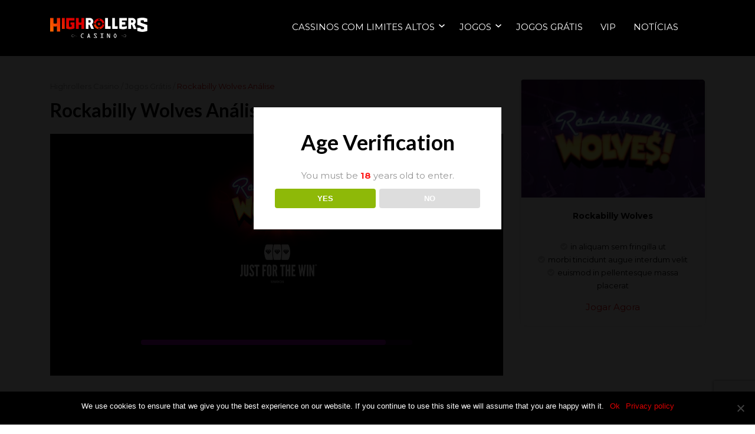

--- FILE ---
content_type: text/html; charset=UTF-8
request_url: https://highrollerscasino.com/pt/rockabilly-wolves-analise/
body_size: 9823
content:
<!doctype html><html
lang=pt-PT><head><style>img.lazy{min-height:1px}</style><link
rel=preload href=https://highrollerscasino.com/wp-content/plugins/w3-total-cache/pub/js/lazyload.min.js?x54093 as=script><meta
charset="UTF-8"><meta
name="viewport" content="width=device-width, initial-scale=1"><link
rel=profile href=https://gmpg.org/xfn/11><meta
name='robots' content='index, follow, max-image-preview:large, max-snippet:-1, max-video-preview:-1'><title>Rockabilly Wolves Análise &#8211; Highrollers Casino</title><link
rel=canonical href=https://highrollerscasino.com/pt/rockabilly-wolves-analise/ ><meta
property="og:locale" content="pt_PT"><meta
property="og:locale:alternate" content="en_US"><meta
property="og:locale:alternate" content="nl_NL"><meta
property="og:locale:alternate" content="es_ES"><meta
property="og:locale:alternate" content="zh_CN"><meta
property="og:type" content="article"><meta
property="og:title" content="Rockabilly Wolves Análise &#8211; Highrollers Casino"><meta
property="og:url" content="https://highrollerscasino.com/pt/rockabilly-wolves-analise/"><meta
property="og:site_name" content="Highrollers Casino"><meta
property="article:modified_time" content="2019-12-02T15:17:29+00:00"><meta
name="twitter:card" content="summary_large_image"> <script type=application/ld+json class=yoast-schema-graph>{"@context":"https://schema.org","@graph":[{"@type":"WebPage","@id":"https://highrollerscasino.com/pt/rockabilly-wolves-analise/","url":"https://highrollerscasino.com/pt/rockabilly-wolves-analise/","name":"Rockabilly Wolves Análise &#8211; Highrollers Casino","isPartOf":{"@id":"https://highrollerscasino.com/pt/#website"},"datePublished":"2019-12-02T14:52:56+00:00","dateModified":"2019-12-02T15:17:29+00:00","breadcrumb":{"@id":"https://highrollerscasino.com/pt/rockabilly-wolves-analise/#breadcrumb"},"inLanguage":"pt-PT","potentialAction":[{"@type":"ReadAction","target":["https://highrollerscasino.com/pt/rockabilly-wolves-analise/"]}]},{"@type":"BreadcrumbList","@id":"https://highrollerscasino.com/pt/rockabilly-wolves-analise/#breadcrumb","itemListElement":[{"@type":"ListItem","position":1,"name":"Highrollers Casino","item":"https://highrollerscasino.com/pt/"},{"@type":"ListItem","position":2,"name":"Jogos Grátis","item":"https://highrollerscasino.com/pt/jogos-gratis/"},{"@type":"ListItem","position":3,"name":"Rockabilly Wolves Análise"}]},{"@type":"WebSite","@id":"https://highrollerscasino.com/pt/#website","url":"https://highrollerscasino.com/pt/","name":"Highrollers Casino","description":"","publisher":{"@id":"https://highrollerscasino.com/pt/#organization"},"potentialAction":[{"@type":"SearchAction","target":{"@type":"EntryPoint","urlTemplate":"https://highrollerscasino.com/pt/?s={search_term_string}"},"query-input":"required name=search_term_string"}],"inLanguage":"pt-PT"},{"@type":"Organization","@id":"https://highrollerscasino.com/pt/#organization","name":"Highrollers Casino","url":"https://highrollerscasino.com/pt/","logo":{"@type":"ImageObject","inLanguage":"pt-PT","@id":"https://highrollerscasino.com/pt/#/schema/logo/image/","url":"https://highrollerscasino.com/wp-content/uploads/2019/11/000-EN-Logo-High-Rollers-Red-White.svg","contentUrl":"https://highrollerscasino.com/wp-content/uploads/2019/11/000-EN-Logo-High-Rollers-Red-White.svg","width":122,"height":25,"caption":"Highrollers Casino"},"image":{"@id":"https://highrollerscasino.com/pt/#/schema/logo/image/"}}]}</script> <link
rel=dns-prefetch href=//stats.wp.com><link
rel=dns-prefetch href=//fonts.googleapis.com><link
rel=stylesheet href=https://highrollerscasino.com/wp-content/cache/minify/a5ff7.css?x54093 media=all><style id=safe-svg-svg-icon-style-inline-css>.safe-svg-cover{text-align:center}.safe-svg-cover .safe-svg-inside{display:inline-block;max-width:100%}.safe-svg-cover
svg{height:100%;max-height:100%;max-width:100%;width:100%}</style><link
rel=stylesheet href=https://highrollerscasino.com/wp-content/cache/minify/d5ca8.css?x54093 media=all><style id=jetpack-sharing-buttons-style-inline-css>.jetpack-sharing-buttons__services-list{display:flex;flex-direction:row;flex-wrap:wrap;gap:0;list-style-type:none;margin:5px;padding:0}.jetpack-sharing-buttons__services-list.has-small-icon-size{font-size:12px}.jetpack-sharing-buttons__services-list.has-normal-icon-size{font-size:16px}.jetpack-sharing-buttons__services-list.has-large-icon-size{font-size:24px}.jetpack-sharing-buttons__services-list.has-huge-icon-size{font-size:36px}@media
print{.jetpack-sharing-buttons__services-list{display:none!important}}.editor-styles-wrapper .wp-block-jetpack-sharing-buttons{gap:0;padding-inline-start:0}ul.jetpack-sharing-buttons__services-list.has-background{padding:1.25em 2.375em}</style><style id=classic-theme-styles-inline-css>/*! This file is auto-generated */
.wp-block-button__link{color:#fff;background-color:#32373c;border-radius:9999px;box-shadow:none;text-decoration:none;padding:calc(.667em + 2px) calc(1.333em + 2px);font-size:1.125em}.wp-block-file__button{background:#32373c;color:#fff;text-decoration:none}</style><style id=global-styles-inline-css>/*<![CDATA[*/:root{--wp--preset--aspect-ratio--square:1;--wp--preset--aspect-ratio--4-3:4/3;--wp--preset--aspect-ratio--3-4:3/4;--wp--preset--aspect-ratio--3-2:3/2;--wp--preset--aspect-ratio--2-3:2/3;--wp--preset--aspect-ratio--16-9:16/9;--wp--preset--aspect-ratio--9-16:9/16;--wp--preset--color--black:#000;--wp--preset--color--cyan-bluish-gray:#abb8c3;--wp--preset--color--white:#fff;--wp--preset--color--pale-pink:#f78da7;--wp--preset--color--vivid-red:#cf2e2e;--wp--preset--color--luminous-vivid-orange:#ff6900;--wp--preset--color--luminous-vivid-amber:#fcb900;--wp--preset--color--light-green-cyan:#7bdcb5;--wp--preset--color--vivid-green-cyan:#00d084;--wp--preset--color--pale-cyan-blue:#8ed1fc;--wp--preset--color--vivid-cyan-blue:#0693e3;--wp--preset--color--vivid-purple:#9b51e0;--wp--preset--gradient--vivid-cyan-blue-to-vivid-purple:linear-gradient(135deg,rgba(6,147,227,1) 0%,rgb(155,81,224) 100%);--wp--preset--gradient--light-green-cyan-to-vivid-green-cyan:linear-gradient(135deg,rgb(122,220,180) 0%,rgb(0,208,130) 100%);--wp--preset--gradient--luminous-vivid-amber-to-luminous-vivid-orange:linear-gradient(135deg,rgba(252,185,0,1) 0%,rgba(255,105,0,1) 100%);--wp--preset--gradient--luminous-vivid-orange-to-vivid-red:linear-gradient(135deg,rgba(255,105,0,1) 0%,rgb(207,46,46) 100%);--wp--preset--gradient--very-light-gray-to-cyan-bluish-gray:linear-gradient(135deg,rgb(238,238,238) 0%,rgb(169,184,195) 100%);--wp--preset--gradient--cool-to-warm-spectrum:linear-gradient(135deg,rgb(74,234,220) 0%,rgb(151,120,209) 20%,rgb(207,42,186) 40%,rgb(238,44,130) 60%,rgb(251,105,98) 80%,rgb(254,248,76) 100%);--wp--preset--gradient--blush-light-purple:linear-gradient(135deg,rgb(255,206,236) 0%,rgb(152,150,240) 100%);--wp--preset--gradient--blush-bordeaux:linear-gradient(135deg,rgb(254,205,165) 0%,rgb(254,45,45) 50%,rgb(107,0,62) 100%);--wp--preset--gradient--luminous-dusk:linear-gradient(135deg,rgb(255,203,112) 0%,rgb(199,81,192) 50%,rgb(65,88,208) 100%);--wp--preset--gradient--pale-ocean:linear-gradient(135deg,rgb(255,245,203) 0%,rgb(182,227,212) 50%,rgb(51,167,181) 100%);--wp--preset--gradient--electric-grass:linear-gradient(135deg,rgb(202,248,128) 0%,rgb(113,206,126) 100%);--wp--preset--gradient--midnight:linear-gradient(135deg,rgb(2,3,129) 0%,rgb(40,116,252) 100%);--wp--preset--font-size--small:13px;--wp--preset--font-size--medium:20px;--wp--preset--font-size--large:36px;--wp--preset--font-size--x-large:42px;--wp--preset--spacing--20:0.44rem;--wp--preset--spacing--30:0.67rem;--wp--preset--spacing--40:1rem;--wp--preset--spacing--50:1.5rem;--wp--preset--spacing--60:2.25rem;--wp--preset--spacing--70:3.38rem;--wp--preset--spacing--80:5.06rem;--wp--preset--shadow--natural:6px 6px 9px rgba(0, 0, 0, 0.2);--wp--preset--shadow--deep:12px 12px 50px rgba(0, 0, 0, 0.4);--wp--preset--shadow--sharp:6px 6px 0px rgba(0, 0, 0, 0.2);--wp--preset--shadow--outlined:6px 6px 0px -3px rgba(255, 255, 255, 1), 6px 6px rgba(0, 0, 0, 1);--wp--preset--shadow--crisp:6px 6px 0px rgba(0, 0, 0, 1)}:where(.is-layout-flex){gap:0.5em}:where(.is-layout-grid){gap:0.5em}body .is-layout-flex{display:flex}.is-layout-flex{flex-wrap:wrap;align-items:center}.is-layout-flex>:is(*,div){margin:0}body .is-layout-grid{display:grid}.is-layout-grid>:is(*,div){margin:0}:where(.wp-block-columns.is-layout-flex){gap:2em}:where(.wp-block-columns.is-layout-grid){gap:2em}:where(.wp-block-post-template.is-layout-flex){gap:1.25em}:where(.wp-block-post-template.is-layout-grid){gap:1.25em}.has-black-color{color:var(--wp--preset--color--black) !important}.has-cyan-bluish-gray-color{color:var(--wp--preset--color--cyan-bluish-gray) !important}.has-white-color{color:var(--wp--preset--color--white) !important}.has-pale-pink-color{color:var(--wp--preset--color--pale-pink) !important}.has-vivid-red-color{color:var(--wp--preset--color--vivid-red) !important}.has-luminous-vivid-orange-color{color:var(--wp--preset--color--luminous-vivid-orange) !important}.has-luminous-vivid-amber-color{color:var(--wp--preset--color--luminous-vivid-amber) !important}.has-light-green-cyan-color{color:var(--wp--preset--color--light-green-cyan) !important}.has-vivid-green-cyan-color{color:var(--wp--preset--color--vivid-green-cyan) !important}.has-pale-cyan-blue-color{color:var(--wp--preset--color--pale-cyan-blue) !important}.has-vivid-cyan-blue-color{color:var(--wp--preset--color--vivid-cyan-blue) !important}.has-vivid-purple-color{color:var(--wp--preset--color--vivid-purple) !important}.has-black-background-color{background-color:var(--wp--preset--color--black) !important}.has-cyan-bluish-gray-background-color{background-color:var(--wp--preset--color--cyan-bluish-gray) !important}.has-white-background-color{background-color:var(--wp--preset--color--white) !important}.has-pale-pink-background-color{background-color:var(--wp--preset--color--pale-pink) !important}.has-vivid-red-background-color{background-color:var(--wp--preset--color--vivid-red) !important}.has-luminous-vivid-orange-background-color{background-color:var(--wp--preset--color--luminous-vivid-orange) !important}.has-luminous-vivid-amber-background-color{background-color:var(--wp--preset--color--luminous-vivid-amber) !important}.has-light-green-cyan-background-color{background-color:var(--wp--preset--color--light-green-cyan) !important}.has-vivid-green-cyan-background-color{background-color:var(--wp--preset--color--vivid-green-cyan) !important}.has-pale-cyan-blue-background-color{background-color:var(--wp--preset--color--pale-cyan-blue) !important}.has-vivid-cyan-blue-background-color{background-color:var(--wp--preset--color--vivid-cyan-blue) !important}.has-vivid-purple-background-color{background-color:var(--wp--preset--color--vivid-purple) !important}.has-black-border-color{border-color:var(--wp--preset--color--black) !important}.has-cyan-bluish-gray-border-color{border-color:var(--wp--preset--color--cyan-bluish-gray) !important}.has-white-border-color{border-color:var(--wp--preset--color--white) !important}.has-pale-pink-border-color{border-color:var(--wp--preset--color--pale-pink) !important}.has-vivid-red-border-color{border-color:var(--wp--preset--color--vivid-red) !important}.has-luminous-vivid-orange-border-color{border-color:var(--wp--preset--color--luminous-vivid-orange) !important}.has-luminous-vivid-amber-border-color{border-color:var(--wp--preset--color--luminous-vivid-amber) !important}.has-light-green-cyan-border-color{border-color:var(--wp--preset--color--light-green-cyan) !important}.has-vivid-green-cyan-border-color{border-color:var(--wp--preset--color--vivid-green-cyan) !important}.has-pale-cyan-blue-border-color{border-color:var(--wp--preset--color--pale-cyan-blue) !important}.has-vivid-cyan-blue-border-color{border-color:var(--wp--preset--color--vivid-cyan-blue) !important}.has-vivid-purple-border-color{border-color:var(--wp--preset--color--vivid-purple) !important}.has-vivid-cyan-blue-to-vivid-purple-gradient-background{background:var(--wp--preset--gradient--vivid-cyan-blue-to-vivid-purple) !important}.has-light-green-cyan-to-vivid-green-cyan-gradient-background{background:var(--wp--preset--gradient--light-green-cyan-to-vivid-green-cyan) !important}.has-luminous-vivid-amber-to-luminous-vivid-orange-gradient-background{background:var(--wp--preset--gradient--luminous-vivid-amber-to-luminous-vivid-orange) !important}.has-luminous-vivid-orange-to-vivid-red-gradient-background{background:var(--wp--preset--gradient--luminous-vivid-orange-to-vivid-red) !important}.has-very-light-gray-to-cyan-bluish-gray-gradient-background{background:var(--wp--preset--gradient--very-light-gray-to-cyan-bluish-gray) !important}.has-cool-to-warm-spectrum-gradient-background{background:var(--wp--preset--gradient--cool-to-warm-spectrum) !important}.has-blush-light-purple-gradient-background{background:var(--wp--preset--gradient--blush-light-purple) !important}.has-blush-bordeaux-gradient-background{background:var(--wp--preset--gradient--blush-bordeaux) !important}.has-luminous-dusk-gradient-background{background:var(--wp--preset--gradient--luminous-dusk) !important}.has-pale-ocean-gradient-background{background:var(--wp--preset--gradient--pale-ocean) !important}.has-electric-grass-gradient-background{background:var(--wp--preset--gradient--electric-grass) !important}.has-midnight-gradient-background{background:var(--wp--preset--gradient--midnight) !important}.has-small-font-size{font-size:var(--wp--preset--font-size--small) !important}.has-medium-font-size{font-size:var(--wp--preset--font-size--medium) !important}.has-large-font-size{font-size:var(--wp--preset--font-size--large) !important}.has-x-large-font-size{font-size:var(--wp--preset--font-size--x-large) !important}:where(.wp-block-post-template.is-layout-flex){gap:1.25em}:where(.wp-block-post-template.is-layout-grid){gap:1.25em}:where(.wp-block-columns.is-layout-flex){gap:2em}:where(.wp-block-columns.is-layout-grid){gap:2em}:root :where(.wp-block-pullquote){font-size:1.5em;line-height:1.6}/*]]>*/</style><link
rel=stylesheet href=https://highrollerscasino.com/wp-content/cache/minify/a67a7.css?x54093 media=all><link
rel=stylesheet id=chld_thm_cfg_ext1-css href='https://fonts.googleapis.com/css?family=Lato%3A400%2C400i%2C700%2C700i%7CMontserrat%3A400%2C400i%2C700%2C700i&#038;display=swap&#038;ver=6.6.4' type=text/css media=all><link
rel=stylesheet href=https://highrollerscasino.com/wp-content/cache/minify/fc494.css?x54093 media=all> <script id=cookie-notice-front-js-before>var cnArgs={"ajaxUrl":"https:\/\/highrollerscasino.com\/wp-admin\/admin-ajax.php","nonce":"6d622f96e3","hideEffect":"fade","position":"bottom","onScroll":false,"onScrollOffset":100,"onClick":false,"cookieName":"cookie_notice_accepted","cookieTime":2592000,"cookieTimeRejected":2592000,"globalCookie":false,"redirection":false,"cache":true,"revokeCookies":false,"revokeCookiesOpt":"automatic"};</script> <script src=https://highrollerscasino.com/wp-content/cache/minify/62ad2.js?x54093></script> <script id=dispensary-age-verification-js-extra>var object_name={"bgImage":"","minAge":"18","imgLogo":"","logoWidth":"","logoHeight":"","title":"Age Verification","copy":"You must be [age] years old to enter.","btnYes":"YES","btnNo":"NO","successTitle":"Success!","successText":"You are now being redirected back to the site ...","successMessage":"","failTitle":"Sorry!","failText":"You are not old enough to view the site ...","messageTime":"","redirectOnFail":"","beforeContent":"","afterContent":""};</script> <script src=https://highrollerscasino.com/wp-content/cache/minify/06dcd.js?x54093></script> <link
rel=https://api.w.org/ href=https://highrollerscasino.com/wp-json/ ><link
rel=EditURI type=application/rsd+xml title=RSD href=https://highrollerscasino.com/xmlrpc.php?rsd><meta
name="generator" content="WordPress 6.6.4"><link
rel=shortlink href='https://highrollerscasino.com/?p=6790'><link
rel=alternate title="oEmbed (JSON)" type=application/json+oembed href="https://highrollerscasino.com/wp-json/oembed/1.0/embed?url=https%3A%2F%2Fhighrollerscasino.com%2Fpt%2Frockabilly-wolves-analise%2F"><link
rel=alternate title="oEmbed (XML)" type=text/xml+oembed href="https://highrollerscasino.com/wp-json/oembed/1.0/embed?url=https%3A%2F%2Fhighrollerscasino.com%2Fpt%2Frockabilly-wolves-analise%2F&#038;format=xml"><style>.avwp-av-overlay{background-image:url();background-repeat:no-repeat;background-position:center;background-size:cover;background-attachment:fixed;box-sizing:border-box}.avwp-av{box-shadow:none}</style><link
rel=alternate href=https://highrollerscasino.com/free-games/rockabilly-wolves-slot/ hreflang=en><link
rel=alternate href=https://highrollerscasino.com/nl/gratis-spellen/rockabilly-wolves-slot-recensie/ hreflang=nl><link
rel=alternate href=https://highrollerscasino.com/pt/rockabilly-wolves-analise/ hreflang=pt><link
rel=alternate href=https://highrollerscasino.com/es/rockabilly-wolves-revision-de-tragamonedas/ hreflang=es><link
rel=alternate href=https://highrollerscasino.com/zh/mianfei-youxi/rockabilly-wolves-pinglun/ hreflang=zh><style>img#wpstats{display:none}</style><style id=wp-custom-css>html[lang="es-ES"] .section-1 .list-buttons-layout.list-1  a.button-layout[data-title*="Bonus"], html[lang="es-ES"] .section-1 .list-buttons-layout.list-1  a.button-layout[data-title*="Tiradas Gratis"]{display:none}html[lang="es-ES"] .list-titles-contents-layout.list-2 .title-content-layout[data-title*="Bonus y promociones"]{display:none}html[lang="es-ES"] .page-id-4565 main, html[lang="es-ES"] .page-id-4567
main{min-height:500px}html[lang="es-ES"] .page-id-4565 main *, html[lang="es-ES"] .page-id-4567 main
*{display:none}@media (max-width: 979px){.home main>.section-1{background-color:#000;background-image:none !important}}.header-logo img:first-child{display:block !important}</style> <script>var counter_duration="4000";var menu_submenu_open_icon_url="https:\/\/highrollerscasino.com\/wp-content\/uploads\/2019\/11\/000-EN-Icon-Arrow-Down-White.svg";var menu_submenu_close_icon_url="https:\/\/highrollerscasino.com\/wp-content\/uploads\/2019\/11\/000-EN-Icon-Arrow-Up-White.svg";var menu_mobile_open_icon_url="https:\/\/highrollerscasino.com\/wp-content\/uploads\/2019\/11\/000-EN-Icon-Mobile-Menu-White.svg";var menu_mobile_close_icon_url="https:\/\/highrollerscasino.com\/wp-content\/uploads\/2019\/11\/000-EN-Icon-Cancel-Menu-White.svg";</script> <link
rel=icon href=https://highrollerscasino.com/wp-content/uploads/2019/11/000-EN-Favicon-HighRollers.png?x54093 type=image/x-icon></head><body
class="free_game_review-template free_game_review-template-templates free_game_review-template-free-game-review free_game_review-template-templatesfree-game-review-php single single-free_game_review postid-6790 cookies-not-set"><div
class=site-container><header
class=site-header><div
class=container><div
class=row><div
class=header-logo>
<a
href=https://highrollerscasino.com/pt/>
<img
class=lazy src="data:image/svg+xml,%3Csvg%20xmlns='http://www.w3.org/2000/svg'%20viewBox='0%200%20122%2025'%3E%3C/svg%3E" data-src=https://highrollerscasino.com/wp-content/uploads/2019/11/000-EN-Logo-High-Rollers-Red-White.svg?x54093 alt>
</a></div><div
class=header-area><div
class=header-menu><div
class=menu-header-br-container><ul
id=menu-header-br class=menu><li
id=menu-item-6819 class="menu-item menu-item-type-post_type menu-item-object-page menu-item-has-children menu-item-6819"><div
class=menu-button-arrow><a
href=https://highrollerscasino.com/pt/cassinos-com-limites-altos/ ><div
class=title-layout><div
class=title><span>Cassinos com Limites Altos</span></div></div></a><div
class='image icon dropdown'><img
class=lazy src="data:image/svg+xml,%3Csvg%20xmlns='http://www.w3.org/2000/svg'%20viewBox='0%200%207%204'%3E%3C/svg%3E" data-src=https://highrollerscasino.com/wp-content/uploads/2019/11/000-EN-Icon-Arrow-Down-White.svg?x54093></div></div><ul
class=sub-menu>
<li
id=menu-item-6820 class="menu-item menu-item-type-post_type menu-item-object-operator_review menu-item-6820"><div
class=menu-button-arrow><a
href=https://highrollerscasino.com/pt/analise-betsson-cassino/ ><div
class=title-layout><div
class=title><span>Análise Betsson Cassino</span></div></div></a></div></li>
<li
id=menu-item-6822 class="menu-item menu-item-type-post_type menu-item-object-operator_review menu-item-6822"><div
class=menu-button-arrow><a
href=https://highrollerscasino.com/pt/mr-play/ ><div
class=title-layout><div
class=title><span>Análise Mr. Play Casino</span></div></div></a></div></li>
<li
id=menu-item-6823 class="menu-item menu-item-type-post_type menu-item-object-operator_review menu-item-6823"><div
class=menu-button-arrow><a
href=https://highrollerscasino.com/pt/netbet/ ><div
class=title-layout><div
class=title><span>Análise NetBet</span></div></div></a></div></li>
<li
id=menu-item-6824 class="menu-item menu-item-type-post_type menu-item-object-operator_review menu-item-6824"><div
class=menu-button-arrow><a
href=https://highrollerscasino.com/pt/omni-slots/ ><div
class=title-layout><div
class=title><span>Análise Omni Slots</span></div></div></a></div></li>
<li
id=menu-item-6825 class="menu-item menu-item-type-post_type menu-item-object-operator_review menu-item-6825"><div
class=menu-button-arrow><a
href=https://highrollerscasino.com/pt/playamo/ ><div
class=title-layout><div
class=title><span>Análise Playamo</span></div></div></a></div></li>
<li
id=menu-item-6826 class="menu-item menu-item-type-post_type menu-item-object-operator_review menu-item-6826"><div
class=menu-button-arrow><a
href=https://highrollerscasino.com/pt/royal-panda/ ><div
class=title-layout><div
class=title><span>Análise Royal Panda</span></div></div></a></div></li>
<li
id=menu-item-6827 class="menu-item menu-item-type-post_type menu-item-object-operator_review menu-item-6827"><div
class=menu-button-arrow><a
href=https://highrollerscasino.com/pt/vera-john/ ><div
class=title-layout><div
class=title><span>Análise Vera &#038; John</span></div></div></a></div></li></ul>
</li>
<li
id=menu-item-6828 class="menu-item menu-item-type-post_type menu-item-object-casino_game_review menu-item-has-children menu-item-6828"><div
class=menu-button-arrow><a
href=https://highrollerscasino.com/pt/jogos-de-alto-limite/ ><div
class=title-layout><div
class=title><span>Jogos</span></div></div></a><div
class='image icon dropdown'><img
class=lazy src="data:image/svg+xml,%3Csvg%20xmlns='http://www.w3.org/2000/svg'%20viewBox='0%200%207%204'%3E%3C/svg%3E" data-src=https://highrollerscasino.com/wp-content/uploads/2019/11/000-EN-Icon-Arrow-Down-White.svg?x54093></div></div><ul
class=sub-menu>
<li
id=menu-item-6829 class="menu-item menu-item-type-post_type menu-item-object-casino_game_review menu-item-6829"><div
class=menu-button-arrow><a
href=https://highrollerscasino.com/pt/bacara-online/ ><div
class=title-layout><div
class=title><span>Bacará Online</span></div></div></a></div></li>
<li
id=menu-item-6830 class="menu-item menu-item-type-post_type menu-item-object-casino_game_review menu-item-6830"><div
class=menu-button-arrow><a
href=https://highrollerscasino.com/pt/blackjack-online/ ><div
class=title-layout><div
class=title><span>Blackjack Online</span></div></div></a></div></li>
<li
id=menu-item-6831 class="menu-item menu-item-type-post_type menu-item-object-casino_game_review menu-item-6831"><div
class=menu-button-arrow><a
href=https://highrollerscasino.com/pt/poker-online/ ><div
class=title-layout><div
class=title><span>Poker Online</span></div></div></a></div></li>
<li
id=menu-item-6832 class="menu-item menu-item-type-post_type menu-item-object-casino_game_review menu-item-6832"><div
class=menu-button-arrow><a
href=https://highrollerscasino.com/pt/roleta-online/ ><div
class=title-layout><div
class=title><span>Roleta Online</span></div></div></a></div></li>
<li
id=menu-item-6833 class="menu-item menu-item-type-post_type menu-item-object-casino_game_review menu-item-6833"><div
class=menu-button-arrow><a
href=https://highrollerscasino.com/pt/slots-de-video/ ><div
class=title-layout><div
class=title><span>Slots de Vídeo</span></div></div></a></div></li></ul>
</li>
<li
id=menu-item-10940 class="menu-item menu-item-type-post_type menu-item-object-free_game_review current-free_game_review-ancestor menu-item-10940"><div
class=menu-button-arrow><a
href=https://highrollerscasino.com/pt/jogos-gratis/ ><div
class=title-layout><div
class=title><span>Jogos Grátis</span></div></div></a></div></li>
<li
id=menu-item-6834 class="menu-item menu-item-type-post_type menu-item-object-page menu-item-6834"><div
class=menu-button-arrow><a
href=https://highrollerscasino.com/pt/programas-e-recompensas-de-fidelidade-vip/ ><div
class=title-layout><div
class=title><span>VIP</span></div></div></a></div></li>
<li
id=menu-item-6835 class="menu-item menu-item-type-taxonomy menu-item-object-category menu-item-6835"><div
class=menu-button-arrow><a
href=https://highrollerscasino.com/pt/noticias-pt/ ><div
class=title-layout><div
class=title><span>Notícias</span></div></div></a></div></li></ul></div><div
class="image-layout icon burger">
<img
class=lazy src="data:image/svg+xml,%3Csvg%20xmlns='http://www.w3.org/2000/svg'%20viewBox='0%200%20224%20224'%3E%3C/svg%3E" data-src=https://highrollerscasino.com/wp-content/uploads/2019/11/000-EN-Icon-Mobile-Menu-White.svg?x54093></div></div></div></div></div></header><main
class=site-main><section
class=section-1><div
class=container><div
class=row><div
class="primary left"><div
class=mb-4><div
class=breadcrumb-layout><p
id=breadcrumbs><span><span><a
href=https://highrollerscasino.com/pt/ >Highrollers Casino</a></span> / <span><a
href=https://highrollerscasino.com/pt/jogos-gratis/ >Jogos Grátis</a></span> / <span
class=breadcrumb_last aria-current=page><strong>Rockabilly Wolves Análise</strong></span></span></p></div><div
data-title="Rockabilly Wolves Análise" class=title-content-layout><div
class=title-layout><div
class="heading-layout title"><H1>Rockabilly Wolves Análise</H1></div></div></div>
<iframe
scrolling=no src="https://redirector32.valueactive.eu/Casino/Default.aspx?applicationid=4023&sext1=demo&sext2=demo&serverid=22619&gameid=rockabillyWolvesDesktop&ul=en&variant=UAT-demo&lobbyURL=http://www.microgaming.co.uk/games" class=fg-iframe></iframe></div><div
class=mb-4><div
data-title="Melhores Cassinos para Rockabilly Wolves" class=title-content-layout><div
class=title-layout><div
class="heading-layout title"><H2>Melhores Cassinos para Rockabilly Wolves</H2></div></div></div><div
class="dynamic-template-layout card-1 card-1d card operator"><div
class=table-body><div
class="table-row betsson-[br]"><div
class=table-sub-row><div
class="table-column logo" style="background: #ff6600">
<a
data-title class="button-layout logo" href=https://highrollerscasino.com/pt/analise-betsson-cassino/ ><div
class=title-layout><div
class="image-layout icon">
<img
class=lazy src="data:image/svg+xml,%3Csvg%20xmlns='http://www.w3.org/2000/svg'%20viewBox='0%200%20119%2021'%3E%3C/svg%3E" data-src=https://highrollerscasino.com/wp-content/uploads/2019/11/000-EN-Logo-Operator-Betsson-White.svg?x54093></div></div>
</a></div><div
class="table-column welcome-bonus-offer"></div><div
class="table-column overall-rating-stars"><div><fieldset
id=rating-overall-star-rating-2118 class="rating-stars rating-overall-star-rating-2118 rating-overall" data-operator-id=2118>
<input
type=radio id=star5_0><label
id=5-2118 class="5-2118 " data-rate=5></label>
<input
type=radio id=star4_0><label
id=4-2118 class="4-2118 full-rated" data-rate=4></label>
<input
type=radio id=star3_0><label
id=3-2118 class="3-2118 full-rated" data-rate=3></label>
<input
type=radio id=star2_0><label
id=2-2118 class="2-2118 full-rated" data-rate=2></label>
<input
type=radio id=star1_0><label
id=1-2118 class="1-2118 full-rated" data-rate=1></label></fieldset></div></div><div
class="table-column review-link">
<a
data-title="Ler Avaliação" class="button-layout review-link" href=https://highrollerscasino.com/pt/analise-betsson-cassino/ ><div
class=title-layout><div
class="heading-layout title">
<span>Ler Avaliação</span></div></div>
</a></div><div
class="table-column welcome-bonus-link"></div><div
class="table-column welcome-bonus-tc-lin"></div></div></div><div
class="table-row royal-panda-[br]"><div
class=table-sub-row><div
class="table-column logo" style="background: #000000">
<a
data-title class="button-layout logo" href=https://highrollerscasino.com/pt/royal-panda/ ><div
class=title-layout><div
class="image-layout icon">
<img
class=lazy src="data:image/svg+xml,%3Csvg%20xmlns='http://www.w3.org/2000/svg'%20viewBox='0%200%20379%20142'%3E%3C/svg%3E" data-src=https://highrollerscasino.com/wp-content/uploads/2019/09/000-EN-Logo-Operator-Royal-Panda-White.svg?x54093></div></div>
</a></div><div
class="table-column welcome-bonus-offer"></div><div
class="table-column overall-rating-stars"><div><fieldset
id=rating-overall-star-rating-2130 class="rating-stars rating-overall-star-rating-2130 rating-overall" data-operator-id=2130>
<input
type=radio id=star5_0><label
id=5-2130 class="5-2130 half-rated" data-rate=5></label>
<input
type=radio id=star4_0><label
id=4-2130 class="4-2130 full-rated" data-rate=4></label>
<input
type=radio id=star3_0><label
id=3-2130 class="3-2130 full-rated" data-rate=3></label>
<input
type=radio id=star2_0><label
id=2-2130 class="2-2130 full-rated" data-rate=2></label>
<input
type=radio id=star1_0><label
id=1-2130 class="1-2130 full-rated" data-rate=1></label></fieldset></div></div><div
class="table-column review-link">
<a
data-title="Ler Avaliação" class="button-layout review-link" href=https://highrollerscasino.com/pt/royal-panda/ ><div
class=title-layout><div
class="heading-layout title">
<span>Ler Avaliação</span></div></div>
</a></div><div
class="table-column welcome-bonus-link"></div><div
class="table-column welcome-bonus-tc-lin"></div></div></div><div
class="table-row mr.-play-[br]"><div
class=table-sub-row><div
class="table-column logo" style="background: #309af3">
<a
data-title class="button-layout logo" href=https://highrollerscasino.com/pt/mr-play/ ><div
class=title-layout><div
class="image-layout icon">
<img
class=lazy src="data:image/svg+xml,%3Csvg%20xmlns='http://www.w3.org/2000/svg'%20viewBox='0%200%20508%20235'%3E%3C/svg%3E" data-src=https://highrollerscasino.com/wp-content/uploads/2019/11/000-EN-Logo-Operator-Mr-Play-White.svg?x54093></div></div>
</a></div><div
class="table-column welcome-bonus-offer"></div><div
class="table-column overall-rating-stars"><div><fieldset
id=rating-overall-star-rating-2122 class="rating-stars rating-overall-star-rating-2122 rating-overall" data-operator-id=2122>
<input
type=radio id=star5_0><label
id=5-2122 class="5-2122 " data-rate=5></label>
<input
type=radio id=star4_0><label
id=4-2122 class="4-2122 full-rated" data-rate=4></label>
<input
type=radio id=star3_0><label
id=3-2122 class="3-2122 full-rated" data-rate=3></label>
<input
type=radio id=star2_0><label
id=2-2122 class="2-2122 full-rated" data-rate=2></label>
<input
type=radio id=star1_0><label
id=1-2122 class="1-2122 full-rated" data-rate=1></label></fieldset></div></div><div
class="table-column review-link">
<a
data-title="Ler Avaliação" class="button-layout review-link" href=https://highrollerscasino.com/pt/mr-play/ ><div
class=title-layout><div
class="heading-layout title">
<span>Ler Avaliação</span></div></div>
</a></div><div
class="table-column welcome-bonus-link"></div><div
class="table-column welcome-bonus-tc-lin"></div></div></div></div></div></div><div
class=mb-4><div
data-title class=title-content-layout></div></div><div><div
data-title="Jogos Relacionados" class=title-content-layout><div
class=title-layout><div
class="heading-layout title"><H2>Jogos Relacionados</H2></div></div></div>
string<div
class="dynamic-template-layout card-7 card-7b card free-game"></div></div></div><div
class="secondary right"><div
class="widget card-7 card-7c"><div
class="dynamic-template-layout card free-game"><div
class=table-body><div
class="table-row rockabilly-wolves"><div
class=table-sub-row><div
class="table-column lazy" style data-bg=url(https://highrollerscasino.com/wp-content/uploads/2019/11/000-EN-Featured-Image-Free-Game-Rockabilly-Wolves.jpg)><a
class=review-link href></a></div><div
class="table-column title">
<a
data-title="Rockabilly Wolves" class="button-layout title" href><div
class=title-layout><div
class="heading-layout title">
<span>Rockabilly Wolves</span></div></div>
</a></div><div
class="table-column software-provider-lo"></div><div
class="table-column features"><div
class="list-headings-layout features"><div
class=heading-layout>
<span>in aliquam sem fringilla ut</span></div><div
class=heading-layout>
<span>morbi tincidunt augue interdum velit </span></div><div
class=heading-layout>
<span>euismod in pellentesque massa placerat</span></div></div></div><div
class="table-column featured-operator-bo">
<a
data-title="Jogar Agora" class="button-layout Welkomstbonus-link" href><div
class=title-layout><div
class="heading-layout title">
<span>Jogar Agora</span></div></div>
</a></div></div></div></div></div></div></div></div></div></section></main><footer
class=site-footer><section
class=footer-area-1><div
class=container><div
class=row><div
id=footer-sidebar-2 class=footer-sidebar><div
class=widget><span><h3>Melhores Cassinos</h3></span><div
class=menu-best-casinos-br-container><ul
id=menu-best-casinos-br class=menu><li
id=menu-item-6808 class="menu-item menu-item-type-post_type menu-item-object-page menu-item-6808"><div
class=menu-button-arrow><a
href=https://highrollerscasino.com/pt/melhores-casinos-ao-vivo/ ><div
class=title-layout><div
class=title><span>Melhores Casinos Ao Vivo</span></div></div></a></div></li>
<li
id=menu-item-6809 class="menu-item menu-item-type-post_type menu-item-object-page menu-item-6809"><div
class=menu-button-arrow><a
href=https://highrollerscasino.com/pt/melhores-casinos-moveis/ ><div
class=title-layout><div
class=title><span>Melhores Casinos Móveis</span></div></div></a></div></li>
<li
id=menu-item-6810 class="menu-item menu-item-type-post_type menu-item-object-page menu-item-6810"><div
class=menu-button-arrow><a
href=https://highrollerscasino.com/pt/bonus-de-high-roller/ ><div
class=title-layout><div
class=title><span>Bônus de High Roller</span></div></div></a></div></li>
<li
id=menu-item-6811 class="menu-item menu-item-type-post_type menu-item-object-page menu-item-6811"><div
class=menu-button-arrow><a
href=https://highrollerscasino.com/pt/cassinos-com-rodadas-gratis/ ><div
class=title-layout><div
class=title><span>Cassinos com Rodadas Grátis</span></div></div></a></div></li>
<li
id=menu-item-6812 class="menu-item menu-item-type-post_type menu-item-object-page menu-item-6812"><div
class=menu-button-arrow><a
href=https://highrollerscasino.com/pt/cassinos-com-limites-altos/ ><div
class=title-layout><div
class=title><span>Cassinos com Limites Altos</span></div></div></a></div></li>
<li
id=menu-item-6813 class="menu-item menu-item-type-post_type menu-item-object-page menu-item-6813"><div
class=menu-button-arrow><a
href=https://highrollerscasino.com/pt/programas-e-recompensas-de-fidelidade-vip/ ><div
class=title-layout><div
class=title><span>Cassino Programas e Recompensas de Fidelidade VIP</span></div></div></a></div></li></ul></div></div><div
class=widget><span><h3>Jogos</h3></span><div
class=menu-games-br-container><ul
id=menu-games-br class=menu><li
id=menu-item-6814 class="menu-item menu-item-type-post_type menu-item-object-casino_game_review menu-item-6814"><div
class=menu-button-arrow><a
href=https://highrollerscasino.com/pt/bacara-online/ ><div
class=title-layout><div
class=title><span>Bacará Online</span></div></div></a></div></li>
<li
id=menu-item-6815 class="menu-item menu-item-type-post_type menu-item-object-casino_game_review menu-item-6815"><div
class=menu-button-arrow><a
href=https://highrollerscasino.com/pt/blackjack-online/ ><div
class=title-layout><div
class=title><span>Blackjack Online</span></div></div></a></div></li>
<li
id=menu-item-6816 class="menu-item menu-item-type-post_type menu-item-object-casino_game_review menu-item-6816"><div
class=menu-button-arrow><a
href=https://highrollerscasino.com/pt/roleta-online/ ><div
class=title-layout><div
class=title><span>Roleta Online</span></div></div></a></div></li>
<li
id=menu-item-6817 class="menu-item menu-item-type-post_type menu-item-object-casino_game_review menu-item-6817"><div
class=menu-button-arrow><a
href=https://highrollerscasino.com/pt/slots-de-video/ ><div
class=title-layout><div
class=title><span>Slots de Vídeo</span></div></div></a></div></li></ul></div></div><div
class=widget>
<span><h3>Notícias Recentes</h3></span><ul>
<li>
<a
href=https://highrollerscasino.com/pt/noticias-sobre-cassino/ >Estudo mostra que 12% dos adolescentes jogam on-line</a>
<span
class=post-date>29th Novembro, 2019</span>
</li>
<li>
<a
href=https://highrollerscasino.com/pt/comissao-de-jogos-de-azar-do-reino-unido-a-industria-do-cassino-esta-se-saindo-melhor-do-que-nunca/ >Comissão De Jogos De Azar Do Reino Unido: A Indústria Do Cassino Está Se Saindo Melhor Do Que Nunca</a>
<span
class=post-date>29th Novembro, 2019</span>
</li></ul></div></div><div
id=footer-sidebar-3 class=footer-sidebar><div
class=widget><style>#es-stop-gambling-grid{display:grid;grid-template-columns:1fr 1.75fr 1fr;grid-template-rows:1fr 1fr}.es-stop-gambling-grid-top,.es-stop-gambling-grid-bottom{display:flex;justify-content:center;align-items:center;padding:5px}.es-stop-gambling-grid-left,.es-stop-gambling-grid-right{grid-row:span 2;display:flex;justify-content:center;align-items:center}</style><div
id=es-stop-gambling-grid class=d-none><div
class=es-stop-gambling-grid-left>
<a
href=https://www.ordenacionjuego.es/participantes-juego/juego-seguro/rgiaj target=_blank>
<img
loading=lazy decoding=async src=https://highrollerscasino.com/wp-content/uploads/2025/04/logo_Autoprohibicion.jpg?x54093 data-src=https://highrollerscasino.com/wp-content/uploads/2023/08/autoexlusion-logo.png?x54093 alt class="wp-image-13182 lazy loaded" width=81 height=85 data-was-processed=true>
</a></div><div
class=es-stop-gambling-grid-top>
<a
href=https://www.ordenacionjuego.es/participantes-juego/juego-autorizado target=_blank>
<img
loading=lazy decoding=async width=354 height=120 src=https://highrollerscasino.com/wp-content/uploads/2025/04/juego-autorizado-new.png?x54093 data-src=https://highrollerscasino.com/wp-content/uploads/2025/04/juego-autorizado-new.png?x54093 alt class="wp-image-13177 lazy loaded" data-srcset="https://highrollerscasino.com/wp-content/uploads/2025/04/juego-autorizado-new.png 354w, https://highrollerscasino.com/wp-content/uploads/2025/04/juego-autorizado-new.png 300w" data-sizes="(max-width: 354px) 100vw, 354px" sizes="(max-width: 354px) 100vw, 354px" srcset="https://highrollerscasino.com/wp-content/uploads/2025/04/juego-autorizado-new.png 354w, https://highrollerscasino.com/wp-content/uploads/2023/08/logo_jugarbien-300x102.png 300w" data-was-processed=true>
</a></div><div
class=es-stop-gambling-grid-right>
<img
loading=lazy decoding=async src=https://highrollerscasino.com/wp-content/uploads/2023/08/18-logo.png?x54093 data-src=https://highrollerscasino.com/wp-content/uploads/2023/08/18-logo.png?x54093 alt class="wp-image-13181 lazy loaded" width=85 height=84 data-srcset="https://highrollerscasino.com/wp-content/uploads/2023/08/18-logo.png 169w, https://highrollerscasino.com/wp-content/uploads/2023/08/18-logo-150x150.png 150w" data-sizes="(max-width: 85px) 100vw, 85px" sizes="(max-width: 85px) 100vw, 85px" srcset="https://highrollerscasino.com/wp-content/uploads/2023/08/18-logo.png 169w, https://highrollerscasino.com/wp-content/uploads/2023/08/18-logo-150x150.png 150w" data-was-processed=true></div><div
class=es-stop-gambling-grid-bottom>
<a
href=https://www.ordenacionjuego.es/participantes-juego/juego-seguro target=_blank>
<img
loading=lazy decoding=async width=800 height=136 src=https://highrollerscasino.com/wp-content/uploads/2023/08/juego-sugero.png?x54093 data-src=https://highrollerscasino.com/wp-content/uploads/2023/08/juego-sugero.png?x54093 alt class="wp-image-13180 lazy loaded" data-srcset="https://highrollerscasino.com/wp-content/uploads/2023/08/juego-sugero.png 800w, https://highrollerscasino.com/wp-content/uploads/2023/08/juego-sugero-300x51.png 300w, https://highrollerscasino.com/wp-content/uploads/2023/08/juego-sugero-768x131.png 768w" data-sizes="(max-width: 800px) 100vw, 800px" sizes="(max-width: 800px) 100vw, 800px" srcset="https://highrollerscasino.com/wp-content/uploads/2023/08/juego-sugero.png 800w, https://highrollerscasino.com/wp-content/uploads/2023/08/juego-sugero-300x51.png 300w, https://highrollerscasino.com/wp-content/uploads/2023/08/juego-sugero-768x131.png 768w" data-was-processed=true>
</a></div> <script>if(window.location.href.includes("/es/")){document.getElementById("es-stop-gambling-grid").classList.remove("d-none")}</script></div></div></div></div></section><section
class=footer-area-2><div
class=container><div
class=row><div
id=footer-sidebar-4 class=footer-sidebar><div
class='widget_text widget'><span><h3></h3></span><div
class="textwidget custom-html-widget"><ul
class=fsoc>
<li><a
href=# target=_blank rel=noopener><img
class=lazy src="data:image/svg+xml,%3Csvg%20xmlns='http://www.w3.org/2000/svg'%20viewBox='0%200%201%201'%3E%3C/svg%3E" data-src=https://highrollerscasino.com/wp-content/uploads/2019/11/000-EN-Icon-Facebook-White-1.svg?x54093></a></li>
<li><a
href=# target=_blank rel=noopener><img
class=lazy src="data:image/svg+xml,%3Csvg%20xmlns='http://www.w3.org/2000/svg'%20viewBox='0%200%201%201'%3E%3C/svg%3E" data-src=https://highrollerscasino.com/wp-content/uploads/2019/11/000-EN-Icon-Twitter-White.svg?x54093></a></li>
<li><a
href=# target=_blank rel=noopener><img
class=lazy src="data:image/svg+xml,%3Csvg%20xmlns='http://www.w3.org/2000/svg'%20viewBox='0%200%201%201'%3E%3C/svg%3E" data-src=https://highrollerscasino.com/wp-content/uploads/2019/11/000-EN-Icon-Instagram-White.svg?x54093></a></li></ul><p>© 2018-2023 HighRollers Casino. All rights reserved</p></div></div></div><div
id=footer-sidebar-5 class=footer-sidebar><div
class=widget><span><h3></h3></span><div
class=menu-legal-br-container><ul
id=menu-legal-br class=menu><li
id=menu-item-6836 class="menu-item menu-item-type-post_type menu-item-object-page menu-item-6836"><div
class=menu-button-arrow><a
href=https://highrollerscasino.com/pt/sobre/ ><div
class=title-layout><div
class=title><span>Sobre</span></div></div></a></div></li>
<li
id=menu-item-6837 class="menu-item menu-item-type-post_type menu-item-object-page menu-item-6837"><div
class=menu-button-arrow><a
href=https://highrollerscasino.com/pt/contato/ ><div
class=title-layout><div
class=title><span>Contato</span></div></div></a></div></li>
<li
id=menu-item-6838 class="menu-item menu-item-type-post_type menu-item-object-page menu-item-privacy-policy menu-item-6838"><div
class=menu-button-arrow><a
rel=privacy-policy href=https://highrollerscasino.com/pt/politica-de-privacidade/ ><div
class=title-layout><div
class=title><span>Política de Privacidade</span></div></div></a></div></li></ul></div></div></div></div></div></section></footer></div> <script src=https://highrollerscasino.com/wp-content/cache/minify/501dc.js?x54093></script> <script id=wp-i18n-js-after>wp.i18n.setLocaleData({'text direction\u0004ltr':['ltr']});</script> <script src=https://highrollerscasino.com/wp-content/cache/minify/1f540.js?x54093></script> <script id=contact-form-7-js-extra>var wpcf7={"api":{"root":"https:\/\/highrollerscasino.com\/wp-json\/","namespace":"contact-form-7\/v1"},"cached":"1"};</script> <script id=contact-form-7-js-translations>(function(domain,translations){var localeData=translations.locale_data[domain]||translations.locale_data.messages;localeData[""].domain=domain;wp.i18n.setLocaleData(localeData,domain);})("contact-form-7",{"translation-revision-date":"2024-08-13 18:06:19+0000","generator":"GlotPress\/4.0.1","domain":"messages","locale_data":{"messages":{"":{"domain":"messages","plural-forms":"nplurals=2; plural=n != 1;","lang":"pt"},"This contact form is placed in the wrong place.":["Este formul\u00e1rio de contacto est\u00e1 colocado no s\u00edtio errado."],"Error:":["Erro:"]}},"comment":{"reference":"includes\/js\/index.js"}});</script> <script src=https://highrollerscasino.com/wp-content/cache/minify/b68ea.js?x54093></script> <script id=ta_main_js-js-extra>var thirsty_global_vars={"home_url":"\/\/highrollerscasino.com","ajax_url":"https:\/\/highrollerscasino.com\/wp-admin\/admin-ajax.php","link_fixer_enabled":"yes","link_prefix":"go","link_prefixes":["recommends","go"],"post_id":"6790","enable_record_stats":"yes","enable_js_redirect":"yes","disable_thirstylink_class":""};</script> <script src=https://highrollerscasino.com/wp-content/cache/minify/fb227.js?x54093></script> <script src="https://www.google.com/recaptcha/api.js?render=6LeDriUlAAAAAOgz5C_E7ZDuGeGHOHYEK6_NIgLI&amp;ver=3.0" id=google-recaptcha-js></script> <script src=https://highrollerscasino.com/wp-content/cache/minify/e6deb.js?x54093></script> <script id=wpcf7-recaptcha-js-extra>var wpcf7_recaptcha={"sitekey":"6LeDriUlAAAAAOgz5C_E7ZDuGeGHOHYEK6_NIgLI","actions":{"homepage":"homepage","contactform":"contactform"}};</script> <script src=https://highrollerscasino.com/wp-content/cache/minify/2a6b9.js?x54093></script> <script src=https://stats.wp.com/e-202605.js id=jetpack-stats-js data-wp-strategy=defer></script> <script id=jetpack-stats-js-after>_stq=window._stq||[];_stq.push(["view",JSON.parse("{\"v\":\"ext\",\"blog\":\"92850941\",\"post\":\"6790\",\"tz\":\"0\",\"srv\":\"highrollerscasino.com\",\"j\":\"1:13.7.1\"}")]);_stq.push(["clickTrackerInit","92850941","6790"]);</script> <script>(function(){var expirationDate=new Date();expirationDate.setTime(expirationDate.getTime()+31536000*1000);document.cookie="pll_language=pt; expires="+expirationDate.toUTCString()+"; path=/; secure; SameSite=Lax";}());</script> <div
id=cookie-notice role=dialog class="cookie-notice-hidden cookie-revoke-hidden cn-position-bottom" aria-label="Cookie Notice" style="background-color: rgba(0,0,0,1);"><div
class=cookie-notice-container style="color: #fff"><span
id=cn-notice-text class=cn-text-container>We use cookies to ensure that we give you the best experience on our website. If you continue to use this site we will assume that you are happy with it.</span><span
id=cn-notice-buttons class=cn-buttons-container><a
href=# id=cn-accept-cookie data-cookie-set=accept class="cn-set-cookie cn-button cn-button-custom button" aria-label=Ok>Ok</a><a
href=https://highrollerscasino.com/pt/politica-de-privacidade/ target=_blank id=cn-more-info class="cn-more-info cn-button cn-button-custom button" aria-label="Privacy policy">Privacy policy</a></span><span
id=cn-close-notice data-cookie-set=accept class=cn-close-icon title=No></span></div></div>
 <script async src="https://www.googletagmanager.com/gtag/js?id=UA-159155334-1"></script> <script>window.dataLayer=window.dataLayer||[];function gtag(){dataLayer.push(arguments);}
gtag('js',new Date());gtag('config','UA-159155334-1');</script> <script>window.w3tc_lazyload=1,window.lazyLoadOptions={elements_selector:".lazy",callback_loaded:function(t){var e;try{e=new CustomEvent("w3tc_lazyload_loaded",{detail:{e:t}})}catch(a){(e=document.createEvent("CustomEvent")).initCustomEvent("w3tc_lazyload_loaded",!1,!1,{e:t})}window.dispatchEvent(e)}}</script><script async src=https://highrollerscasino.com/wp-content/cache/minify/1615d.js?x54093></script> <script defer src="https://static.cloudflareinsights.com/beacon.min.js/vcd15cbe7772f49c399c6a5babf22c1241717689176015" integrity="sha512-ZpsOmlRQV6y907TI0dKBHq9Md29nnaEIPlkf84rnaERnq6zvWvPUqr2ft8M1aS28oN72PdrCzSjY4U6VaAw1EQ==" data-cf-beacon='{"version":"2024.11.0","token":"b2792c282749447f9cd919ab7bceaa67","r":1,"server_timing":{"name":{"cfCacheStatus":true,"cfEdge":true,"cfExtPri":true,"cfL4":true,"cfOrigin":true,"cfSpeedBrain":true},"location_startswith":null}}' crossorigin="anonymous"></script>
</body></html>

--- FILE ---
content_type: text/html; charset=utf-8
request_url: https://www.google.com/recaptcha/api2/anchor?ar=1&k=6LeDriUlAAAAAOgz5C_E7ZDuGeGHOHYEK6_NIgLI&co=aHR0cHM6Ly9oaWdocm9sbGVyc2Nhc2luby5jb206NDQz&hl=en&v=N67nZn4AqZkNcbeMu4prBgzg&size=invisible&anchor-ms=20000&execute-ms=30000&cb=n427ds1p5nw6
body_size: 48603
content:
<!DOCTYPE HTML><html dir="ltr" lang="en"><head><meta http-equiv="Content-Type" content="text/html; charset=UTF-8">
<meta http-equiv="X-UA-Compatible" content="IE=edge">
<title>reCAPTCHA</title>
<style type="text/css">
/* cyrillic-ext */
@font-face {
  font-family: 'Roboto';
  font-style: normal;
  font-weight: 400;
  font-stretch: 100%;
  src: url(//fonts.gstatic.com/s/roboto/v48/KFO7CnqEu92Fr1ME7kSn66aGLdTylUAMa3GUBHMdazTgWw.woff2) format('woff2');
  unicode-range: U+0460-052F, U+1C80-1C8A, U+20B4, U+2DE0-2DFF, U+A640-A69F, U+FE2E-FE2F;
}
/* cyrillic */
@font-face {
  font-family: 'Roboto';
  font-style: normal;
  font-weight: 400;
  font-stretch: 100%;
  src: url(//fonts.gstatic.com/s/roboto/v48/KFO7CnqEu92Fr1ME7kSn66aGLdTylUAMa3iUBHMdazTgWw.woff2) format('woff2');
  unicode-range: U+0301, U+0400-045F, U+0490-0491, U+04B0-04B1, U+2116;
}
/* greek-ext */
@font-face {
  font-family: 'Roboto';
  font-style: normal;
  font-weight: 400;
  font-stretch: 100%;
  src: url(//fonts.gstatic.com/s/roboto/v48/KFO7CnqEu92Fr1ME7kSn66aGLdTylUAMa3CUBHMdazTgWw.woff2) format('woff2');
  unicode-range: U+1F00-1FFF;
}
/* greek */
@font-face {
  font-family: 'Roboto';
  font-style: normal;
  font-weight: 400;
  font-stretch: 100%;
  src: url(//fonts.gstatic.com/s/roboto/v48/KFO7CnqEu92Fr1ME7kSn66aGLdTylUAMa3-UBHMdazTgWw.woff2) format('woff2');
  unicode-range: U+0370-0377, U+037A-037F, U+0384-038A, U+038C, U+038E-03A1, U+03A3-03FF;
}
/* math */
@font-face {
  font-family: 'Roboto';
  font-style: normal;
  font-weight: 400;
  font-stretch: 100%;
  src: url(//fonts.gstatic.com/s/roboto/v48/KFO7CnqEu92Fr1ME7kSn66aGLdTylUAMawCUBHMdazTgWw.woff2) format('woff2');
  unicode-range: U+0302-0303, U+0305, U+0307-0308, U+0310, U+0312, U+0315, U+031A, U+0326-0327, U+032C, U+032F-0330, U+0332-0333, U+0338, U+033A, U+0346, U+034D, U+0391-03A1, U+03A3-03A9, U+03B1-03C9, U+03D1, U+03D5-03D6, U+03F0-03F1, U+03F4-03F5, U+2016-2017, U+2034-2038, U+203C, U+2040, U+2043, U+2047, U+2050, U+2057, U+205F, U+2070-2071, U+2074-208E, U+2090-209C, U+20D0-20DC, U+20E1, U+20E5-20EF, U+2100-2112, U+2114-2115, U+2117-2121, U+2123-214F, U+2190, U+2192, U+2194-21AE, U+21B0-21E5, U+21F1-21F2, U+21F4-2211, U+2213-2214, U+2216-22FF, U+2308-230B, U+2310, U+2319, U+231C-2321, U+2336-237A, U+237C, U+2395, U+239B-23B7, U+23D0, U+23DC-23E1, U+2474-2475, U+25AF, U+25B3, U+25B7, U+25BD, U+25C1, U+25CA, U+25CC, U+25FB, U+266D-266F, U+27C0-27FF, U+2900-2AFF, U+2B0E-2B11, U+2B30-2B4C, U+2BFE, U+3030, U+FF5B, U+FF5D, U+1D400-1D7FF, U+1EE00-1EEFF;
}
/* symbols */
@font-face {
  font-family: 'Roboto';
  font-style: normal;
  font-weight: 400;
  font-stretch: 100%;
  src: url(//fonts.gstatic.com/s/roboto/v48/KFO7CnqEu92Fr1ME7kSn66aGLdTylUAMaxKUBHMdazTgWw.woff2) format('woff2');
  unicode-range: U+0001-000C, U+000E-001F, U+007F-009F, U+20DD-20E0, U+20E2-20E4, U+2150-218F, U+2190, U+2192, U+2194-2199, U+21AF, U+21E6-21F0, U+21F3, U+2218-2219, U+2299, U+22C4-22C6, U+2300-243F, U+2440-244A, U+2460-24FF, U+25A0-27BF, U+2800-28FF, U+2921-2922, U+2981, U+29BF, U+29EB, U+2B00-2BFF, U+4DC0-4DFF, U+FFF9-FFFB, U+10140-1018E, U+10190-1019C, U+101A0, U+101D0-101FD, U+102E0-102FB, U+10E60-10E7E, U+1D2C0-1D2D3, U+1D2E0-1D37F, U+1F000-1F0FF, U+1F100-1F1AD, U+1F1E6-1F1FF, U+1F30D-1F30F, U+1F315, U+1F31C, U+1F31E, U+1F320-1F32C, U+1F336, U+1F378, U+1F37D, U+1F382, U+1F393-1F39F, U+1F3A7-1F3A8, U+1F3AC-1F3AF, U+1F3C2, U+1F3C4-1F3C6, U+1F3CA-1F3CE, U+1F3D4-1F3E0, U+1F3ED, U+1F3F1-1F3F3, U+1F3F5-1F3F7, U+1F408, U+1F415, U+1F41F, U+1F426, U+1F43F, U+1F441-1F442, U+1F444, U+1F446-1F449, U+1F44C-1F44E, U+1F453, U+1F46A, U+1F47D, U+1F4A3, U+1F4B0, U+1F4B3, U+1F4B9, U+1F4BB, U+1F4BF, U+1F4C8-1F4CB, U+1F4D6, U+1F4DA, U+1F4DF, U+1F4E3-1F4E6, U+1F4EA-1F4ED, U+1F4F7, U+1F4F9-1F4FB, U+1F4FD-1F4FE, U+1F503, U+1F507-1F50B, U+1F50D, U+1F512-1F513, U+1F53E-1F54A, U+1F54F-1F5FA, U+1F610, U+1F650-1F67F, U+1F687, U+1F68D, U+1F691, U+1F694, U+1F698, U+1F6AD, U+1F6B2, U+1F6B9-1F6BA, U+1F6BC, U+1F6C6-1F6CF, U+1F6D3-1F6D7, U+1F6E0-1F6EA, U+1F6F0-1F6F3, U+1F6F7-1F6FC, U+1F700-1F7FF, U+1F800-1F80B, U+1F810-1F847, U+1F850-1F859, U+1F860-1F887, U+1F890-1F8AD, U+1F8B0-1F8BB, U+1F8C0-1F8C1, U+1F900-1F90B, U+1F93B, U+1F946, U+1F984, U+1F996, U+1F9E9, U+1FA00-1FA6F, U+1FA70-1FA7C, U+1FA80-1FA89, U+1FA8F-1FAC6, U+1FACE-1FADC, U+1FADF-1FAE9, U+1FAF0-1FAF8, U+1FB00-1FBFF;
}
/* vietnamese */
@font-face {
  font-family: 'Roboto';
  font-style: normal;
  font-weight: 400;
  font-stretch: 100%;
  src: url(//fonts.gstatic.com/s/roboto/v48/KFO7CnqEu92Fr1ME7kSn66aGLdTylUAMa3OUBHMdazTgWw.woff2) format('woff2');
  unicode-range: U+0102-0103, U+0110-0111, U+0128-0129, U+0168-0169, U+01A0-01A1, U+01AF-01B0, U+0300-0301, U+0303-0304, U+0308-0309, U+0323, U+0329, U+1EA0-1EF9, U+20AB;
}
/* latin-ext */
@font-face {
  font-family: 'Roboto';
  font-style: normal;
  font-weight: 400;
  font-stretch: 100%;
  src: url(//fonts.gstatic.com/s/roboto/v48/KFO7CnqEu92Fr1ME7kSn66aGLdTylUAMa3KUBHMdazTgWw.woff2) format('woff2');
  unicode-range: U+0100-02BA, U+02BD-02C5, U+02C7-02CC, U+02CE-02D7, U+02DD-02FF, U+0304, U+0308, U+0329, U+1D00-1DBF, U+1E00-1E9F, U+1EF2-1EFF, U+2020, U+20A0-20AB, U+20AD-20C0, U+2113, U+2C60-2C7F, U+A720-A7FF;
}
/* latin */
@font-face {
  font-family: 'Roboto';
  font-style: normal;
  font-weight: 400;
  font-stretch: 100%;
  src: url(//fonts.gstatic.com/s/roboto/v48/KFO7CnqEu92Fr1ME7kSn66aGLdTylUAMa3yUBHMdazQ.woff2) format('woff2');
  unicode-range: U+0000-00FF, U+0131, U+0152-0153, U+02BB-02BC, U+02C6, U+02DA, U+02DC, U+0304, U+0308, U+0329, U+2000-206F, U+20AC, U+2122, U+2191, U+2193, U+2212, U+2215, U+FEFF, U+FFFD;
}
/* cyrillic-ext */
@font-face {
  font-family: 'Roboto';
  font-style: normal;
  font-weight: 500;
  font-stretch: 100%;
  src: url(//fonts.gstatic.com/s/roboto/v48/KFO7CnqEu92Fr1ME7kSn66aGLdTylUAMa3GUBHMdazTgWw.woff2) format('woff2');
  unicode-range: U+0460-052F, U+1C80-1C8A, U+20B4, U+2DE0-2DFF, U+A640-A69F, U+FE2E-FE2F;
}
/* cyrillic */
@font-face {
  font-family: 'Roboto';
  font-style: normal;
  font-weight: 500;
  font-stretch: 100%;
  src: url(//fonts.gstatic.com/s/roboto/v48/KFO7CnqEu92Fr1ME7kSn66aGLdTylUAMa3iUBHMdazTgWw.woff2) format('woff2');
  unicode-range: U+0301, U+0400-045F, U+0490-0491, U+04B0-04B1, U+2116;
}
/* greek-ext */
@font-face {
  font-family: 'Roboto';
  font-style: normal;
  font-weight: 500;
  font-stretch: 100%;
  src: url(//fonts.gstatic.com/s/roboto/v48/KFO7CnqEu92Fr1ME7kSn66aGLdTylUAMa3CUBHMdazTgWw.woff2) format('woff2');
  unicode-range: U+1F00-1FFF;
}
/* greek */
@font-face {
  font-family: 'Roboto';
  font-style: normal;
  font-weight: 500;
  font-stretch: 100%;
  src: url(//fonts.gstatic.com/s/roboto/v48/KFO7CnqEu92Fr1ME7kSn66aGLdTylUAMa3-UBHMdazTgWw.woff2) format('woff2');
  unicode-range: U+0370-0377, U+037A-037F, U+0384-038A, U+038C, U+038E-03A1, U+03A3-03FF;
}
/* math */
@font-face {
  font-family: 'Roboto';
  font-style: normal;
  font-weight: 500;
  font-stretch: 100%;
  src: url(//fonts.gstatic.com/s/roboto/v48/KFO7CnqEu92Fr1ME7kSn66aGLdTylUAMawCUBHMdazTgWw.woff2) format('woff2');
  unicode-range: U+0302-0303, U+0305, U+0307-0308, U+0310, U+0312, U+0315, U+031A, U+0326-0327, U+032C, U+032F-0330, U+0332-0333, U+0338, U+033A, U+0346, U+034D, U+0391-03A1, U+03A3-03A9, U+03B1-03C9, U+03D1, U+03D5-03D6, U+03F0-03F1, U+03F4-03F5, U+2016-2017, U+2034-2038, U+203C, U+2040, U+2043, U+2047, U+2050, U+2057, U+205F, U+2070-2071, U+2074-208E, U+2090-209C, U+20D0-20DC, U+20E1, U+20E5-20EF, U+2100-2112, U+2114-2115, U+2117-2121, U+2123-214F, U+2190, U+2192, U+2194-21AE, U+21B0-21E5, U+21F1-21F2, U+21F4-2211, U+2213-2214, U+2216-22FF, U+2308-230B, U+2310, U+2319, U+231C-2321, U+2336-237A, U+237C, U+2395, U+239B-23B7, U+23D0, U+23DC-23E1, U+2474-2475, U+25AF, U+25B3, U+25B7, U+25BD, U+25C1, U+25CA, U+25CC, U+25FB, U+266D-266F, U+27C0-27FF, U+2900-2AFF, U+2B0E-2B11, U+2B30-2B4C, U+2BFE, U+3030, U+FF5B, U+FF5D, U+1D400-1D7FF, U+1EE00-1EEFF;
}
/* symbols */
@font-face {
  font-family: 'Roboto';
  font-style: normal;
  font-weight: 500;
  font-stretch: 100%;
  src: url(//fonts.gstatic.com/s/roboto/v48/KFO7CnqEu92Fr1ME7kSn66aGLdTylUAMaxKUBHMdazTgWw.woff2) format('woff2');
  unicode-range: U+0001-000C, U+000E-001F, U+007F-009F, U+20DD-20E0, U+20E2-20E4, U+2150-218F, U+2190, U+2192, U+2194-2199, U+21AF, U+21E6-21F0, U+21F3, U+2218-2219, U+2299, U+22C4-22C6, U+2300-243F, U+2440-244A, U+2460-24FF, U+25A0-27BF, U+2800-28FF, U+2921-2922, U+2981, U+29BF, U+29EB, U+2B00-2BFF, U+4DC0-4DFF, U+FFF9-FFFB, U+10140-1018E, U+10190-1019C, U+101A0, U+101D0-101FD, U+102E0-102FB, U+10E60-10E7E, U+1D2C0-1D2D3, U+1D2E0-1D37F, U+1F000-1F0FF, U+1F100-1F1AD, U+1F1E6-1F1FF, U+1F30D-1F30F, U+1F315, U+1F31C, U+1F31E, U+1F320-1F32C, U+1F336, U+1F378, U+1F37D, U+1F382, U+1F393-1F39F, U+1F3A7-1F3A8, U+1F3AC-1F3AF, U+1F3C2, U+1F3C4-1F3C6, U+1F3CA-1F3CE, U+1F3D4-1F3E0, U+1F3ED, U+1F3F1-1F3F3, U+1F3F5-1F3F7, U+1F408, U+1F415, U+1F41F, U+1F426, U+1F43F, U+1F441-1F442, U+1F444, U+1F446-1F449, U+1F44C-1F44E, U+1F453, U+1F46A, U+1F47D, U+1F4A3, U+1F4B0, U+1F4B3, U+1F4B9, U+1F4BB, U+1F4BF, U+1F4C8-1F4CB, U+1F4D6, U+1F4DA, U+1F4DF, U+1F4E3-1F4E6, U+1F4EA-1F4ED, U+1F4F7, U+1F4F9-1F4FB, U+1F4FD-1F4FE, U+1F503, U+1F507-1F50B, U+1F50D, U+1F512-1F513, U+1F53E-1F54A, U+1F54F-1F5FA, U+1F610, U+1F650-1F67F, U+1F687, U+1F68D, U+1F691, U+1F694, U+1F698, U+1F6AD, U+1F6B2, U+1F6B9-1F6BA, U+1F6BC, U+1F6C6-1F6CF, U+1F6D3-1F6D7, U+1F6E0-1F6EA, U+1F6F0-1F6F3, U+1F6F7-1F6FC, U+1F700-1F7FF, U+1F800-1F80B, U+1F810-1F847, U+1F850-1F859, U+1F860-1F887, U+1F890-1F8AD, U+1F8B0-1F8BB, U+1F8C0-1F8C1, U+1F900-1F90B, U+1F93B, U+1F946, U+1F984, U+1F996, U+1F9E9, U+1FA00-1FA6F, U+1FA70-1FA7C, U+1FA80-1FA89, U+1FA8F-1FAC6, U+1FACE-1FADC, U+1FADF-1FAE9, U+1FAF0-1FAF8, U+1FB00-1FBFF;
}
/* vietnamese */
@font-face {
  font-family: 'Roboto';
  font-style: normal;
  font-weight: 500;
  font-stretch: 100%;
  src: url(//fonts.gstatic.com/s/roboto/v48/KFO7CnqEu92Fr1ME7kSn66aGLdTylUAMa3OUBHMdazTgWw.woff2) format('woff2');
  unicode-range: U+0102-0103, U+0110-0111, U+0128-0129, U+0168-0169, U+01A0-01A1, U+01AF-01B0, U+0300-0301, U+0303-0304, U+0308-0309, U+0323, U+0329, U+1EA0-1EF9, U+20AB;
}
/* latin-ext */
@font-face {
  font-family: 'Roboto';
  font-style: normal;
  font-weight: 500;
  font-stretch: 100%;
  src: url(//fonts.gstatic.com/s/roboto/v48/KFO7CnqEu92Fr1ME7kSn66aGLdTylUAMa3KUBHMdazTgWw.woff2) format('woff2');
  unicode-range: U+0100-02BA, U+02BD-02C5, U+02C7-02CC, U+02CE-02D7, U+02DD-02FF, U+0304, U+0308, U+0329, U+1D00-1DBF, U+1E00-1E9F, U+1EF2-1EFF, U+2020, U+20A0-20AB, U+20AD-20C0, U+2113, U+2C60-2C7F, U+A720-A7FF;
}
/* latin */
@font-face {
  font-family: 'Roboto';
  font-style: normal;
  font-weight: 500;
  font-stretch: 100%;
  src: url(//fonts.gstatic.com/s/roboto/v48/KFO7CnqEu92Fr1ME7kSn66aGLdTylUAMa3yUBHMdazQ.woff2) format('woff2');
  unicode-range: U+0000-00FF, U+0131, U+0152-0153, U+02BB-02BC, U+02C6, U+02DA, U+02DC, U+0304, U+0308, U+0329, U+2000-206F, U+20AC, U+2122, U+2191, U+2193, U+2212, U+2215, U+FEFF, U+FFFD;
}
/* cyrillic-ext */
@font-face {
  font-family: 'Roboto';
  font-style: normal;
  font-weight: 900;
  font-stretch: 100%;
  src: url(//fonts.gstatic.com/s/roboto/v48/KFO7CnqEu92Fr1ME7kSn66aGLdTylUAMa3GUBHMdazTgWw.woff2) format('woff2');
  unicode-range: U+0460-052F, U+1C80-1C8A, U+20B4, U+2DE0-2DFF, U+A640-A69F, U+FE2E-FE2F;
}
/* cyrillic */
@font-face {
  font-family: 'Roboto';
  font-style: normal;
  font-weight: 900;
  font-stretch: 100%;
  src: url(//fonts.gstatic.com/s/roboto/v48/KFO7CnqEu92Fr1ME7kSn66aGLdTylUAMa3iUBHMdazTgWw.woff2) format('woff2');
  unicode-range: U+0301, U+0400-045F, U+0490-0491, U+04B0-04B1, U+2116;
}
/* greek-ext */
@font-face {
  font-family: 'Roboto';
  font-style: normal;
  font-weight: 900;
  font-stretch: 100%;
  src: url(//fonts.gstatic.com/s/roboto/v48/KFO7CnqEu92Fr1ME7kSn66aGLdTylUAMa3CUBHMdazTgWw.woff2) format('woff2');
  unicode-range: U+1F00-1FFF;
}
/* greek */
@font-face {
  font-family: 'Roboto';
  font-style: normal;
  font-weight: 900;
  font-stretch: 100%;
  src: url(//fonts.gstatic.com/s/roboto/v48/KFO7CnqEu92Fr1ME7kSn66aGLdTylUAMa3-UBHMdazTgWw.woff2) format('woff2');
  unicode-range: U+0370-0377, U+037A-037F, U+0384-038A, U+038C, U+038E-03A1, U+03A3-03FF;
}
/* math */
@font-face {
  font-family: 'Roboto';
  font-style: normal;
  font-weight: 900;
  font-stretch: 100%;
  src: url(//fonts.gstatic.com/s/roboto/v48/KFO7CnqEu92Fr1ME7kSn66aGLdTylUAMawCUBHMdazTgWw.woff2) format('woff2');
  unicode-range: U+0302-0303, U+0305, U+0307-0308, U+0310, U+0312, U+0315, U+031A, U+0326-0327, U+032C, U+032F-0330, U+0332-0333, U+0338, U+033A, U+0346, U+034D, U+0391-03A1, U+03A3-03A9, U+03B1-03C9, U+03D1, U+03D5-03D6, U+03F0-03F1, U+03F4-03F5, U+2016-2017, U+2034-2038, U+203C, U+2040, U+2043, U+2047, U+2050, U+2057, U+205F, U+2070-2071, U+2074-208E, U+2090-209C, U+20D0-20DC, U+20E1, U+20E5-20EF, U+2100-2112, U+2114-2115, U+2117-2121, U+2123-214F, U+2190, U+2192, U+2194-21AE, U+21B0-21E5, U+21F1-21F2, U+21F4-2211, U+2213-2214, U+2216-22FF, U+2308-230B, U+2310, U+2319, U+231C-2321, U+2336-237A, U+237C, U+2395, U+239B-23B7, U+23D0, U+23DC-23E1, U+2474-2475, U+25AF, U+25B3, U+25B7, U+25BD, U+25C1, U+25CA, U+25CC, U+25FB, U+266D-266F, U+27C0-27FF, U+2900-2AFF, U+2B0E-2B11, U+2B30-2B4C, U+2BFE, U+3030, U+FF5B, U+FF5D, U+1D400-1D7FF, U+1EE00-1EEFF;
}
/* symbols */
@font-face {
  font-family: 'Roboto';
  font-style: normal;
  font-weight: 900;
  font-stretch: 100%;
  src: url(//fonts.gstatic.com/s/roboto/v48/KFO7CnqEu92Fr1ME7kSn66aGLdTylUAMaxKUBHMdazTgWw.woff2) format('woff2');
  unicode-range: U+0001-000C, U+000E-001F, U+007F-009F, U+20DD-20E0, U+20E2-20E4, U+2150-218F, U+2190, U+2192, U+2194-2199, U+21AF, U+21E6-21F0, U+21F3, U+2218-2219, U+2299, U+22C4-22C6, U+2300-243F, U+2440-244A, U+2460-24FF, U+25A0-27BF, U+2800-28FF, U+2921-2922, U+2981, U+29BF, U+29EB, U+2B00-2BFF, U+4DC0-4DFF, U+FFF9-FFFB, U+10140-1018E, U+10190-1019C, U+101A0, U+101D0-101FD, U+102E0-102FB, U+10E60-10E7E, U+1D2C0-1D2D3, U+1D2E0-1D37F, U+1F000-1F0FF, U+1F100-1F1AD, U+1F1E6-1F1FF, U+1F30D-1F30F, U+1F315, U+1F31C, U+1F31E, U+1F320-1F32C, U+1F336, U+1F378, U+1F37D, U+1F382, U+1F393-1F39F, U+1F3A7-1F3A8, U+1F3AC-1F3AF, U+1F3C2, U+1F3C4-1F3C6, U+1F3CA-1F3CE, U+1F3D4-1F3E0, U+1F3ED, U+1F3F1-1F3F3, U+1F3F5-1F3F7, U+1F408, U+1F415, U+1F41F, U+1F426, U+1F43F, U+1F441-1F442, U+1F444, U+1F446-1F449, U+1F44C-1F44E, U+1F453, U+1F46A, U+1F47D, U+1F4A3, U+1F4B0, U+1F4B3, U+1F4B9, U+1F4BB, U+1F4BF, U+1F4C8-1F4CB, U+1F4D6, U+1F4DA, U+1F4DF, U+1F4E3-1F4E6, U+1F4EA-1F4ED, U+1F4F7, U+1F4F9-1F4FB, U+1F4FD-1F4FE, U+1F503, U+1F507-1F50B, U+1F50D, U+1F512-1F513, U+1F53E-1F54A, U+1F54F-1F5FA, U+1F610, U+1F650-1F67F, U+1F687, U+1F68D, U+1F691, U+1F694, U+1F698, U+1F6AD, U+1F6B2, U+1F6B9-1F6BA, U+1F6BC, U+1F6C6-1F6CF, U+1F6D3-1F6D7, U+1F6E0-1F6EA, U+1F6F0-1F6F3, U+1F6F7-1F6FC, U+1F700-1F7FF, U+1F800-1F80B, U+1F810-1F847, U+1F850-1F859, U+1F860-1F887, U+1F890-1F8AD, U+1F8B0-1F8BB, U+1F8C0-1F8C1, U+1F900-1F90B, U+1F93B, U+1F946, U+1F984, U+1F996, U+1F9E9, U+1FA00-1FA6F, U+1FA70-1FA7C, U+1FA80-1FA89, U+1FA8F-1FAC6, U+1FACE-1FADC, U+1FADF-1FAE9, U+1FAF0-1FAF8, U+1FB00-1FBFF;
}
/* vietnamese */
@font-face {
  font-family: 'Roboto';
  font-style: normal;
  font-weight: 900;
  font-stretch: 100%;
  src: url(//fonts.gstatic.com/s/roboto/v48/KFO7CnqEu92Fr1ME7kSn66aGLdTylUAMa3OUBHMdazTgWw.woff2) format('woff2');
  unicode-range: U+0102-0103, U+0110-0111, U+0128-0129, U+0168-0169, U+01A0-01A1, U+01AF-01B0, U+0300-0301, U+0303-0304, U+0308-0309, U+0323, U+0329, U+1EA0-1EF9, U+20AB;
}
/* latin-ext */
@font-face {
  font-family: 'Roboto';
  font-style: normal;
  font-weight: 900;
  font-stretch: 100%;
  src: url(//fonts.gstatic.com/s/roboto/v48/KFO7CnqEu92Fr1ME7kSn66aGLdTylUAMa3KUBHMdazTgWw.woff2) format('woff2');
  unicode-range: U+0100-02BA, U+02BD-02C5, U+02C7-02CC, U+02CE-02D7, U+02DD-02FF, U+0304, U+0308, U+0329, U+1D00-1DBF, U+1E00-1E9F, U+1EF2-1EFF, U+2020, U+20A0-20AB, U+20AD-20C0, U+2113, U+2C60-2C7F, U+A720-A7FF;
}
/* latin */
@font-face {
  font-family: 'Roboto';
  font-style: normal;
  font-weight: 900;
  font-stretch: 100%;
  src: url(//fonts.gstatic.com/s/roboto/v48/KFO7CnqEu92Fr1ME7kSn66aGLdTylUAMa3yUBHMdazQ.woff2) format('woff2');
  unicode-range: U+0000-00FF, U+0131, U+0152-0153, U+02BB-02BC, U+02C6, U+02DA, U+02DC, U+0304, U+0308, U+0329, U+2000-206F, U+20AC, U+2122, U+2191, U+2193, U+2212, U+2215, U+FEFF, U+FFFD;
}

</style>
<link rel="stylesheet" type="text/css" href="https://www.gstatic.com/recaptcha/releases/N67nZn4AqZkNcbeMu4prBgzg/styles__ltr.css">
<script nonce="i-ABJcsnyg-ZYcEkAed3ag" type="text/javascript">window['__recaptcha_api'] = 'https://www.google.com/recaptcha/api2/';</script>
<script type="text/javascript" src="https://www.gstatic.com/recaptcha/releases/N67nZn4AqZkNcbeMu4prBgzg/recaptcha__en.js" nonce="i-ABJcsnyg-ZYcEkAed3ag">
      
    </script></head>
<body><div id="rc-anchor-alert" class="rc-anchor-alert"></div>
<input type="hidden" id="recaptcha-token" value="[base64]">
<script type="text/javascript" nonce="i-ABJcsnyg-ZYcEkAed3ag">
      recaptcha.anchor.Main.init("[\x22ainput\x22,[\x22bgdata\x22,\x22\x22,\[base64]/[base64]/MjU1Ong/[base64]/[base64]/[base64]/[base64]/[base64]/[base64]/[base64]/[base64]/[base64]/[base64]/[base64]/[base64]/[base64]/[base64]/[base64]\\u003d\x22,\[base64]\\u003d\\u003d\x22,\x22wokRYMKFZMKbc3ARw71kw5oafEM4LMOFQTfDiQnCssO5cibCkT/DpnQaHcOOwr/Cm8OXw7NNw7wfw65wQcOga8KIV8KuwrIQZMKTwr47LwnClMKXdMKbwojCp8OcPMKoMj3Com5aw5pgZBXCmiIOHsKcwq/DkXPDjD9PP8OpVmvCqDTClsOiQcOgwqbDpkM1EMOPAsK5wqw0wqPDpHjDmSEnw6PDmcK+TsOrFsOFw4hqw4taasOWPyg+w58ZNADDiMK8w79IEcOOwrrDg055LMO1wr3DtMOVw6TDims2SMKfKcKswrUyGGQLw5MRwoDDlMKmwo4ySy3CiD3DksKIw7ZPwqpSwp/Chj5YJcOjfBtiw4XDkVrDqMOxw7NCwpzCpsOyLGFPesOMwrLDksKpM8Ojw797w4gQw5ldOcOKw6/[base64]/w5/CkMO/VMKnwpjDksO3woFwQlMFwrvClMKrw6RwSsOGecKIwodHdMKTwq9Kw6rCssOUY8Odw77DhMKjAnLDrh/DtcKEw5zCrcKlVX9gOsOpcsO7wqYowqAgBUsqFDp9wrLCl1vCiMKnYQHDsEXChEM4WmXDtBQLG8KSWsOLAG3CklXDoMKowp9RwqMDCyDCpsK9w683HHTCrBzDqHpKAMOvw5XDkRRfw7fCjcO0JFA4w7/[base64]/DkW9keMKVDjJWw5vDvsKZwq/Dq8KkwrvCicKww70nOMKiwoN+wqzCtsKHPGsRw5DDvsKdwrvCq8K2f8KXw6UaOE5ow7o/wrpeA1Zgw6wdO8KTwqsoMAPDqyFGVXbCvsK9w5bDjsOkw7hfP3LChhXCuA7DisODIQnCtB7Ct8Kpw4VawqfDrsKaRsKXwpQvAwZywpnDj8KJXgh5L8O/b8OtK3PCh8OEwpFaKMOiFjsMw6rCrsORZcODw5LCpVPCv0sZRDArRWrDisKPwrLCsl8QRMOLAcOew43DrMOPI8OTw7Y9LsOxwrclwo1swo3CvMKpB8K/wonDj8K9BsObw5/DvsOZwoDDn2XDjgRbw5tLLcKswrXCu8K3ScKWw7/DicOEOhIaw6nDmsOCCcKIVcKiwp4LZcODHMK8w7lOacKoSyx5wqfCksO8CQdEO8KbwrzDki58fB7CpsKIPMOiTE08bXLCkMKnIgVsS28UOsKbcFPDvsOSUMOOEMKDwpXCiMOsXhDCiRdPw5/DgMOZwobDk8OkeSDDn2XDu8O4wrEkaCvCpMOXw5bDmcKCIMKOw7oJLFLCmWdnBR3DrMODES3DvV7DpC5xwrVfcRXCkHAPw7TDuhMcw7vDgMKgw6vDky3DgcK5w79ywqzDosOTw7QRw6dgwqnDvjfCt8OJJXsVCsKREVwiBcOiwqnCpMOsw6XCrsKmw6/Cr8KNdGbDn8OrwofDocOAJxA+w6l4DxtrDcO3BMO2b8KXwp99w5dLQhgkw5DDhHdGw5Alw7LDtCktwqPCqsOdw7bCjQh/XBpibCLCncOmHQQswoQtYsOOw7B+YMO/GcKswr/DkQnDgcOjw53CswxbwozDjRbCk8KVOsKgw5DDklFow7NVKsOwwpphK3PCi3McVcOGwp3DnMODw5HCmB9Tw7gSExLDkTnCglzCicOnSj0fw4bCg8OSw5HDrsKEwq3Co8OrHRzCg8Kzw5rCsFIVwr3CrV3DjMOpd8Kzwq/Ci8K2WxrDql/ChcOiCsKSwoTCqjlww7jCgcKlw5BxOcOUOl3CisOnaV1zwp3CpD53GsOMwptnPcK/w7xew4o1w6oZw60+VsKrwrjCscK7wpjCgcK8cUXCs33DuRHDgiZPwoPDoiJ6Z8KKw7hFYsK4LjopHh5pCsO+wpHDl8K2w6LClcOwVMOHHjk+LcKjR3YTwo7DocOSw4HCs8O6w7MGw5BOEsOfwpvDsizDhmoOw6MJw6JPwo/DpF1fAxdOwoQKwrPCs8K4QRUEdsKkwp4jHn8EwqRZw5hTK0sJw5nCv1XCtBVNY8KRNhzCmsKmaUleOhrDmcOUwqjDji8oWMK5w4rCh2ENOHHDjVXDjXE+w4xZCsKuworCg8K3G3wDw4zCo3vChTNdw4wqw4TCnDsWOxdGwrTCjcK3LsKKBzfClV/Dj8KmwpnDlG9GSMKnbHzDkALCvMOywqA/WBrCm8KiQBQuAAzDtMOgwoxFw53DoMObw4bCi8O3wpvCgCXCs1cTKl1zw5zCjsOTKR/[base64]/[base64]/w4LCp8O9JGLCqAV1VVrDq0nCg19dwoFmw4bCnsOWw63DsULDusOew7PCtMO7w6hMLcO3GMO2CmN/N2QnGcK6w5dcwrN8woouw6Qaw4dcw5gXw5nDu8OaOQ9Gw4Fsfh7DhcKpH8OIw5HCncKgM8OLBTzDpBHDlcKhbyjCtcKWwprCj8OJT8OcdsO3G8OcbTLDtsKAaC8ywrF3CsOEw6YgwqzDqsOaJCoGwpEkRcO9OsKQET/Dr33Do8KoecODXsOpCcKLQnluw7EowoECw6VbesOEw7jCt0TDuMOlw5PCjsOgw4nClMKaw47DrMOww63DnQBuTFcWcsKmwpsoTl7CuBbDngLCnMOGEcKIwqcAUMKsEMKlfMKLKkVRM8OyDGIrKB7ClXjDsjhycMOqwq7CqcKtw6M6Ey/DhhgHwpLDoj/[base64]/w6p5woZrwpjDpXUIYUduLMO1w7AdSS7ChcKYY8KBGMOAw7JJwrDDgWnClxrCuxvDtcKYEMKnCWt9OBlsQMK1GsOUNMOkFkodw7bCqGvDrMO3XcKPwrXCuMOtwqlAZ8KjwoLDonzCqsKBwoPCq1AowrdWwq7DvcOiw47Ciz7DngN/[base64]/DoyzCqippw7/CrDjChzvDgcOVOnZ4wrDDuTjDjj/CusKCYjMtZMK1wq91AynCj8Kdw7DCqsOJaMOrwr9peFhuZRTCihrCv8OfF8KPUWLDrG1LL8KIwpxywrdYwp/Cv8KtwrnCqMKYHsOaY0rCpMO+w4vDuGp3w69rQMKxwqcMVcO7Mg3Dh1TCtHUPScOrKnTCv8K3w6nChGrDmXnClcKvdTJewrrDmn/CjnTCqBZOAMKyZMOfIXjDmcKIw7LDqsK+dFLCn2gtCsOrDcOXwqBKw7DCu8O+L8K9w7TCvwbCkCPCkkshUcKIVQA0w7fCkB5EYcOBwrnCl1LCryQOwo9UwqcnVlHCgHbDi3fDuBfDrVTDvAXCicOzwpwgw6tww5bCkEFrwqR/wpnChH3CucK/w47DgMOyfMKiwrN4PhFvwofCp8OYw5lrw53CvMKMPSnDoQ3DnRLCucO/T8Ohw4Zlw5Bww6Nuw6Unw7kbw57Dk8O2dsOcwrHDqMK4VcKSYsK+PcK2NcO+worCq3wTwrBrw4N9wrHDiCLCvEjCvRbCm0vDtlHDmTJZfh8qw4HCrA/Dh8KbDjc8MQ3DtcO5YyPDtzDDhTrCusKYw4bDksOMN0fDpUwBwo9kwqUSwop4w796X8KrJH9aOEnCnMKcw6FUw5gMLcKUwo9bw77CsXPCs8KIKsKkw4XDh8OpGMKGwo7ClMOqcsOucsKww4jDlsOswp0cw71JwoPDuDdnw4/CjxvCs8K2wrBswpLCn8OEdFnCmsODLynDlnPCpsKoFgzCj8Oww47Dq3g2wqpTw7BfLsKJNUlZRgABw7tfwp7DrAd/TsOOMMKYe8Oow4fCn8OZH1nCo8O1cMK8EsK2wqUzw51YwprCjcOTwqt/woHCncKQwotpwrbCtFDCpBsEwoY4wq1fw6zCiARrRcKzw5XDhcOtBnQsQ8KBw5cnw5jCoVkVwqDDvsOIwpXCgsK7wqzCjsKZM8Kvwo5rwpkpwqNxw7/[base64]/w7UVwoB3fHXCvCfCjMKWw6Ylw7jCoinDsj5owqPDpQ9pFEYew5kkw4/Dr8KywrYvw5leQsKDX1cjCC9waE/CtcKPw6cZwoFmw7LDmMOGa8KYU8K1XW3CtUTCtcO+eS9iCGYNw6tSFG7DiMKEbMKxwq3DvgrCncKfwoDDhMKNwojDvjPCh8KzW2LDrMKrwp/DhcKcw5rDpsONOCXCnF7DmsOKwo/Cs8KTR8OWw7TDtkpQADYaRMOGbk1aNcOaGMOPJm5ZwrjDtMOYQsKBWUQUwrvDmhVTwrAyHcOvwp/Ci0oHw5sINsKSw7rCocO5w7LCgsKnDMKBVSFLEgvDq8O1w7scwqhsU0Y2w6TDr07DvMKbw7nClcOHwoDCrMOjwowKccK7fQLCn0bDuMKCwoFGOcOwPEbCuirCmcOZw47DjMOeVTXCusOSHXzCpi1UcMOqw7DDpcKXw45TCnd2N1XCuMKEwrsgfsO1RHbDoMK/[base64]/Y1PCkMKqw73DjsOmHcOIGsOAwqFPw4lqeArDl8KiwrbCsywyXUjCscOAccK1w7pJwo/Cn05hPMO+IMK6WFXDnW4GKjzDgUPDqsOtwoIsZMKoacKgw6VgXcKgLcOtw4fCkWbCk8Ovw4AyZcOPbShtIsOjw5nDpMK8w5zCtwBPw4pNw47CpEwRHgpTw7HCoAnDnkkzajkKMkhAw7jDijhiARNMU8Knw787w5vChsOIB8OOwppBJsKdScKIfndAw7fDhy/[base64]/DsTwpNsOoS33CicOhQsKWwr5OHcKvwqjCrcOEw7bCtE7CgmoGByAYCUchw4DDgzlHcUjCjStqwqrDlsKnw4tpEsO+wp/DgkctCMKDHzfCoVbCmkduwp7CpcK/FTpcw4HDlRHChMOdGsKRw6ZKwqIVw5deWsKkOMO/w4/[base64]/[base64]/[base64]/Dhl/[base64]/wrttwrxrw5jDv8ODV0ANw6rCusK4wrvClsOLwr3DlcO/SV/CmQ8fCcKLwrXDv0YLwqh6a3TCjQJqw7nDjcKTZBXCh8KCZsOBw4HCrRkKbMO7wr/CoGd5NsOOw6g5w4tNw7bDsAvDqWMmE8Odw74nw5Ijw44YeMOvFxzCicKqwp43b8KwQsKmdUPDk8K0Fxkow4Ifw5LCn8OLYATCq8Ole8OlXsKLa8OaVMKfEsKcwpvCmzoEwrc4ecKrLcK3w7ICw7ZSeMOVfMKMQ8O/IMKsw6kFCUvCsgbDgcOvwqfCt8OgQcK9wqbDrcKjw6ckIsKVC8O/wrM/wrtqw5dhwqhnwobDp8O2w5vCjlZ9Q8K6KsKhw59uw5bCp8K4w7cQWz8Bw5/DpkUsDS/[base64]/w7zCvcKOwoBkLUl0wo7DkjnCr8KMRSFSwq7CnsOxw5M5MlY0w67Dn37CocK6wpEzbsK/X8KewpLDhFjDkcO9wqxwwpAlAcO8w4s8bMOKw53Cm8Kew5DCrQDDl8OBwpxKwq4XwrJrScKew7JkwpTCqBBWJ13CusOww50/JxUVw5vCpDDDgcKjw5QAw4XCtj7CniM/e1fDqgrDjiYHb1nDmnzDjcKHw5nCjsORw4YzZsO9RcOPw43DlGLCswTChDXDokXDvz3Ck8OWw7h/[base64]/wqVDdcOQRMORwo0OwoLCoRzDs8KLw6/DpcKtwrIIYMOlw74EccOFworDkMKhwrJ4RsK1woVKwqXCkw3CqsKMwr9BOcKbe2BXwpLCgcK8GsK6YV9yLcOFw7p+VcK1UsKww680CT0rYsOhPsKqwq15TsOWV8Oxwq5zw5vDm0nDpcOFw4/DkVvDuMO2FHLChsK/HMKGMcOVw7fCmC9cJMK9wprDsMKNN8O3wqUGwobChz4aw6ohacKEwqbCmsOcaMO9ejnCvUcBaSVzQTvCnEDCiMK1eG0WwqPDiFRWwrzDicKiw6bCvsO/[base64]/CnRYkcEN+woTDgsKAK8Kgw5UZw7fChFvCl8OiGADCm8KUwpHCgGAMw4tPwovCl2PCn8KQwo9awqoKLV3DhgfCicOEw5t6w5HDhMKlwrzCjsOYAFkjw4XDgDZ3eW/CocKoTsOgeMKLw6RzAsKaecKjwqFVanJBOFx4wqrDtCLCnnoEUMOMQlLDmsKoI0DCscKaMMOuw4xaDUHCgDd1djvCnW1kwpQtwprDoGkKw4EROMKVVGZvPcOBwpJSwqtKcExsWcONwowFaMKTIcKqP8OOOyvCtMOewrJyw4jClMKCw7fCtsO7FyjDv8KSdcOlCMOdXl/Dhg3CqsORw6TCvcOsw55TwozDusOXw6vCt8K8bHBxSsKFwqNqwpbCsnBaJX/CqF1QasK+w4bDrcOAw682QcK9YsOddsKDw73CoRlVdcOdw5LDl2DDncOUWAcuwqbCsxsvHsOPIk7Cq8KOw547wohowpDDhx1Gw73Dv8Ovw7HDs2hzwrPDuMO/[base64]/Do8Khw5MJQDEdOFE2wpFAw48nw61pw7dcKng8FELCvC8swq9Ywo9tw57ClcO0w6rDpQjCvsK9FzTDnTbDh8OMwqlnwpIJeDLCgMKzHQN1VF1uFCbDs0Fuw5nClcOqIsOWecKiXToBw7gkwrfDi8O5wpt9MMOgwrpSKsODw7wQw4EPfShiw7/CkMKywqzCusK4TcO6w5YWw5TDqsObwp9awqhDwoDDkFY1TRbDncKbX8Ktw6BNTsKPYsK1YhDCnsOrN299wq7CusKWTcO5PV7Dhy/CjcKIdsK3GsKVYcOTwo8uw53Dtks0w5w7ScO2w7bDnMOvMioCw4nCmMOHWcKIS2wSwrVJesOvwrlyPMKtEsKCwpwpw6bCtlEbOMKTHMKJLFnDrMO6X8Oww4LCqRMNGipFRmQzGhB2w6nCiBckSMKUw67DlcKRwpDDpMO8U8K/worDo8O/w7bDiyBYa8OBVQ7Dp8OBw7Y1w7zDocOBMMKcVADDnArCgVxsw6TDlcKrw7BWBlYlP8OjEnnCn8OHwozCqFdSf8OGbiPCgnJfw6fDgMKadBjDunBVwpDCgQvCgSJQIk/DlkksABowM8KRwrbDjTfDlcKJBGQEwq9gwpvCv1JRNcKrAyjDjAMgw6/ClHcUWsOIw5vCvSZ9LQbDqsKyCxIvRC/Chkhowrl9w5A8UmFmw5F6f8O4SMKwPw8dFkNkw4/DvcKgRmjDoQU5RyzDvHZiRsKCPcKYw4hxAnFAw7Uuw6zCqwfCrsKDwo57Q2bDmMKJXUHChCUIw4J1QgA5VT11wqXCmMOrwqLCpMK8w5zDpWPCimRmE8OXwp1Lb8OMAx7CkTh1woPCmcOMwrbDgMO3wq/Dvg7DiynDj8OqwqM5wrzCtMO9aXRpQcOdw4bClXzCih3DixbDrMKtO0wdAV8DXFRXw7wJw41wwqbCgcKqwpZVw4bDimzCoWXCtxQ5AsKoMD5QCcKsHMKwwpHDlsK5dG96w5zDosKJwrBhw6vCu8O/[base64]/[base64]/DsV/Co8KBw6PCsVvCqnlqKC/DmcK9w5Urw6LCn0jCgMO9YMKVUcKew4zDtMOvw7hVwpzDuBrCqsKvwrrCrFbCncO6CsOqE8OyQD3ChsKnN8KZFm92wq1kw53DvHbDl8Kcw4ARwqQufW5pwqXDisOZw6DDjMOVwoPDl8KZw44ZwoFXEcKyT8OXw5nDosK+wr/[base64]/DjGp5woRKEwHDm3NBwrnDoizCsXt6Sm5Nw67Cl0VnZsOawqMXwrLDjX0Aw7/[base64]/DmsKzw4JiYsOiQMKGD8KZABrDpcOsYsOIIcOGGcKUwojDjcKYeBtHw4bCn8O0JEvCpsOlGMKkOcOWwptkwoFBfsKNw5TCtMKzS8OdJgDDj2rCg8OrwpMowo9Pw5dvwpzCh1/DsjbCiDjCtzjDkcOTVsKIwqnCgcOAwpjDt8KPw53DqFUKC8OkRH/DqgYaw5jCqj0Nw7phJHvCuRLDgHPCpsOGc8OdBcOeRcOLZQJ/D3IywpFyEcKTw4DCnXwtwogvw43DnMK3b8KUw4cHw7XDu07Cgx4rVF3Dl2/CuhM4w7dnw4pdcGXDhMOWw4nClcKYw6tRw7DDncO+w6pDwpEgHMOkNcOeFsK4LsOew6nCu8OWw7nDosK/Gx0SACpgwrzDgsK2KVTCiwpLD8O6HcOTwqfCrMOeWMOjB8KEwojDocKBwofDq8O3eD9dw4MVwr0FLcKLJ8OEccOgw75qDMKFDxDCqn/DnsKCwolXWGTCiGPDssKARMKZd8OqTsOaw6l3A8KycxJqQzfDhk/DsMK6wrhVPljDpDhJWgZSTx0xOcOkwrjCm8OzS8OlYU0vVW3Cu8OwZ8ObAcKYw70peMOpwqVNNsKhwoYUIBkDGHwHeEA8SMOxH3zCnXjDviQ+w6EGwp/[base64]/CpCHDogLDj8KXw43CnyHDksKZwo/Cj8ODwqAVwrLDrCdQQGxPwqdGJcKzYsK/NMOWwr91DBLCh3PDuS/[base64]/B25IwopgwqciwrLDnBdLRig/wo5Gd8K/ClpZwoPCmVxfBxnCt8KzdsO5wrAcw6/Cg8OlL8KBw4HDs8KMPCrDmcKVecOpw4nDvn5iwqUpwpTDgMKtaHInwp/DoSckwoPDhmjCoUAjRFjDpMKRw5bCmypSw4rDusK1LVtrw4LDsyABwoTCv3MkwqLCm8KCRcKiw4pAw71tWcOpEBHDtcK4ScOzOR/DpyQVCTN0Z0jDpmw9LDLDsMKeKGwHw79dwpsWBV0YH8Oyw7DChFLCnMOZQgfCuMKOCikKwrNqwoZ3TMKUVMOnwpExw57Cq8O/w7oMwr9swp9oAi7Dhy/[base64]/DqMKWw41GXMOrD3YJwrVOwprCh8KoWnMkJiVAw55VwrtYwp3ChVPDsMKIw5Auf8KYwpnCiRLCt1HDlMOXZRLDrEQ7BjPDh8OCfiglRQbDvsOECk1rVsOOw45JGcOcw4nCjxbDnVR/w71ZNkduw6orWGbDjSbCuzPDucO6w6vChSttJFvDsl80w4bDg8KDbXwLBU/DtQw4dcK4wqTCoGHCrQzCscKsw63DoC3Ckh7CnMOkwrPCosKtYcOWw7hua09dVm/[base64]/DkcK+w4XCmBRbw4fDhcKqw7RdZBs2wqnDuSLDoyttwrTCiQTDpSsCw5PDrV/DkFEzw6fDvBTDncOTBsOLdMKAwq7DhB/CssO8JsO0cC1Jwo7DoDPCi8K+wrHChcKhRcOCw5LDhHt8P8Klw6vDgsKGe8O3w7LCgsOFP8Kyw6piw7xPMQZCesKMAMKfwqgowpgiwro7bGhBO0DDoR/Dv8O2w5saw4E2wqrDq1deO1bCq14gMcOTJ29qWMO0CsKLwrzCgsOdw7rDgw4bScORwr3CtcOsYg/DuTgQwovDusO8HcKUD307w7rDkn87fAgBw64jwrk5N8KcL8K4FhzDvMKaZ3LDpcO/A2zDscOZEih/Qi8AVsOWwp8rVSYtwoJETjjCrXx/K2NkWGc3UWLDqsO+woXChcOwbMOTL0HCmhfDsMKLUcKlw4XDjjwgIwkrw6HDs8OeWEHDjsK7wohkesOow5s7wqbChwbCkcOiTgxvNyphYcKZQWYqw7/CkR/[base64]/[base64]/Cu8Kdw7o6Ji8TSMKRLkwrEH4UwrDDuDLDpH1aMEMWw7LCqQB1w4XCi2lgw6zDsR3Dl8KwfMKlFE87woTCrsKiwr3DqMOJwr/Du8OwwrDDjcKDwrzDphnDkEsgw7doworDomzDjsKXO3UHTBkrw50TEm5/wo44IcOsZj10VTHCrcK+wr3DtsOrwqc1w644woQmZ2zDhCXCtsKLYWE8wrpMAsO1TsKTwrw/fcKkwo4Lw6h9HmUxw68lw7E/eMOfDU7CkyvCkAFcw6fDlcKxwprChMKBw6HDrB3CnUjDssKvRcKZw6fCtsKCQMK+w4HCsSoqwrELG8KNw5cowpNMwo7CpsKTMsKwwqJGwr8pYyXDjMOZwpjDlhwiwrfDgcKgTcOewphiw5rDqi3Di8O3w5TCpsKtci/DmnzCi8Ocw4Idw7XDpcKtwpETw70QAyLDrQPDjUjDosOFO8K0w5wIPQnDm8OcwqpKOB7DjcKLw4XDnA/CtcO4w7LCnsO1dmJJdsKVLA7CssKaw7cRLMOqw49FwqkHw4nCt8ONGWrCtsKaECcdWcKfwrtcSGhBTXbCiFnDplQEwr51wrtzJgYbV8OAwoZiMhvCjwzCtGkSw5UPZRnCv8OWCB7DjcK6ekTCkcKqw5NrEgBSaBx4JhvCnsOhw7/CuFnCusOuScOZwqkpwpg0DcO0woFmwojCh8KIB8Kcw49DwqsTZsKnMMOJw4MqMsK/[base64]/[base64]/[base64]/DpTHDqEHChMOcwpnDvMO3A8OiDcOswopMY1BYYMK2w47CucKSYMOFLwJmEMKKwqtiw7PDtkBDwoDDqMOmwocgwqlbw6TCsS7DimfDskDCi8KRTcKRSD54wpPDu1rDgxU2fl7CmT7CicOTwqXCqcO/fX4mwqzDtsK3SW/CkMO+w5F7w6pTXcKJHsOcOcKCw5BQBcOYw5J0w5PDrHxdABgwDsO9w69yMsOzYzN/PXQTD8KpZ8OVw7IXw7E1wqVtVcOEJsKQGcOke3vChhwaw61gw4rDr8KbYxIUVMO6wrdrG1/[base64]/Ctw/DuTMmwo91O8OxwonDrsK8w6TDtx/[base64]/DrVnDhMKJwqjDv8KTS1FOC8Otw6ZpZ01lwoTDqyAwbsKMw5nCj8KtH3jDhjN7YjjCnAPDn8Kgwo/CtxvCs8KPw6/[base64]/[base64]/Rzkqw6QhRcOnwrx/P8KUwqfDn8Ojw785wo0ZwqlcVUg0N8OnwqsXO8KiwoHDucKYw5RDJsKtJSUKwqsfSMK6wrPDhjUuwo3DgHoRwps6wr3DnsOCwpLClsOzw5fDtl5BwobCjgB2InvCssO3w5EUSRhXDmfCjRnCl2JiwrtXwrbDjSI8wpnCo2/DnFDCoMKHTx/DkGfDmksfcxLCrcKuF0NKw6PCo23DtxbDp3l5w4XDmsOww6vDnj5TwrUtQcOqOMOyw7nCqMK5ScOiZ8OJwpfCrsKdNsOmZcOgGsOqwpnCoMK7w4QQwqPDvSIxw4JWwqIWw4phwo/DjDjDuwXDlsKRwqrDg0QJwqjDtcO1Ck5gw4/Dl3rCiyXDv1jDtGJswqwOw7klw6IwNAY1HDhaBMO0CMOzwqgJw5/CjwhtbBE7w4LDsMOcLsOBfmEawqfDv8K/w43Dm8OVwqsLw6XCl8OPGsK8w6rChsOHaksKwpXCkj3ChD3DvlfCuyXDqVfCvXJYR0k3w5N3wqLDhBF9wp3Cj8OewqLDh8OCw6YTwpAsN8O3wrx6dG0zw6lSHMOPw716w4kwAmcUw6ZefTPClsOOFQBSwo3DkCzDgMKcwq/[base64]/DrsOwHzjCtkgqwpzCi8Kzw6VqUDrCgwoIw4ljwqfDmHp8MsO2bx3Dv8OTwpkgbQsoNsKYwoxSwozCgcOdwp4RwqfDqxJlw4JaPsO/YMORwopdw7PDsMKDwp7CsTZMPlPDpV5sKMOpw7XDv0YCKMO/DMK5wqLCgTpDNRnDu8K8ASDCiRMpNMKdw4bDvsODXWnDnz7Ch8KmCcKuBWDDgsKYAcObwqvCoSoTwrHDvsOcYMKVPMORwqTCgHdaST7CiDPDtxN0w4Uxw5fCpsKiD8KPecKswrxEPDBuwq/CtsKvw6fCvsO8wp8/MRtlIcOLNcOcwoBDdT5Ywq5+w7vDl8OEw5dtw4TDqQs9wqvChkMJw6PDosOVG1LCi8OowpZdw6bCojTCqHXCisKow5cQw47Cl1DDi8Oaw64lacKefULDksK7w59kEcOBI8KqwqUZw7cmBMKdwpE2w6FdFVTComcLw7wlJGbCoQ4oIA7Dn0vChWIxwqc9w6XDpRdMXsO/ecKVORnDocOZw7HDnltnwo3DlcO2MsOMKsKGJVgVwq3DnMKWJ8K+w6UPw7Y4wrPDkyHCpwsBVEM+fcO7w74eE8Oaw6/ChsKqw7A5VQViwpHDgAvCqsKWQGtkJGvCmBjDjxwFWVZQw5/[base64]/CtVVuw7vDo2DDvcKVXsOUOsKiKMOow5AQwrvCuMOgAsOYwqLCosOpcyYxwpwqwr3CmcOAQMOrwoNJwrPDgMKCwpk5RGfCvsKhVcOSRcOdRGB1w7tQb2sCw6nDgcKfwoM6XsOiJsKJCMOvwqDCpHLCkywgw77DvMOywozDuh/[base64]/DnT92BcOfOmPCnjMXwq/Ct8OERMKkwqLDrGrCpcK8wpRPwqJCdsKrw6DDtcOnw71Tw5zDn8KAwqDDuyPCvSTCnUPCqsK7w7XDrzjCp8O5wp/[base64]/MMKbw4M6ccK6GcOuwrfDiUANwqEcZwHDscK2fsOZNsOrwrRXw5PCqcOgITlAZcKBKsOFecKrPwB8bMKAw4zCmg3DqMKzwrZxP8KHIHkOVcKVwprCkMOYEcOZw6EyU8OGw48DfFbDhE3DjcOMwr9hWcKMwrMNCgxxwrQ/K8O8KMO0w7Y7PsK2FRIhwo7Cr8KkwrZvw4DDr8KUGWvCl2rCuU4LG8OVw6wpwoPDqg0DSGMpCEIlw4ckHkVeA8OJIRM+LWPDjsKRCcKRwoLDsMOww4/Dti0JKcKuwr7DvQ4VYsOPwoBENXDDkzVERxgWwqzDpsKowpHDh0jDpnBIIsKFR3M9woXDi3hNwq/[base64]/[base64]/Dh8Otw4rCncKhwpwLwp7CqsKawoFzCDRLDms9bw3CnmVEB3cmWDVKwpAcw45IWsKVw4ZLFBjDvsO2M8KVwoU5w5kuw4nCp8K5ZRhRAGnDkRsAwq7CjjEfw7nChsOIdMKYdz/CssOVP3zDumY3dG/DiMKEw4YQZsO2wpwYw6NywpRWw4zDu8ORTMOfwqFBw443RcOnDMOTw7/DrMKHSm5ewonDnCgIVmUmEsKJTD1vwoHDpQXCl0FgE8KVasKzNQvCmEPDlcOVw6fCmcO5w6wGCUfDkDd+wppCdBcNQ8KqPEVyKn/Cl3dFG0hEbHF7RGoYM1PDlxoNH8KPw4hPwq7Ck8KvFsOaw5Q8w6JyXVPCvMO9wodvNQHCuDBDwr3DjcKHDsKGwpYoV8KRwpvDkcOEw4XDswbCgcKuw5xbQCvDosKkN8KDL8KpPi5VNUBKXAXDucK9wq/[base64]/DlsORwqzCnRLDm3TDiDVCDCXDosOmw5MiJsK/wqFrFcOlGcOEw4MiE13CgwTDiXLDlVTCiMOAWjnCgR0nw7DCsy/Ch8OUXC5Aw5fCo8OHw70nw7V9AXR7UURBc8Kaw7FdwqoNw4rCoXJZw6odwqh/w5kfw5DCgcOkEsO4X1RoBsOtwrYMKcOIw4nDusKYw4FiMsKdw69IEQF6b8OgMhnChcKzwq9gw7daw5nDuMKzAMKFdnrDqcO+wpQhNMO/QAVaHsKgcgwMH3BjdsKDaErDgyPCi14oAEbCqzU4w7Ygw5Mdw5DDtcKLw6vCi8K+Y8KnBm/DrEjDvRMse8KsY8K/awEtw63DqQ5ic8K1w595w68xwocTw60OwqbDi8OpVsKDa8OmcWYRwotcw6c8w6TDkFkkAlfDhV99YktAw706bio3wpRQfxzDrcKpNVkhSGhtw7rCuSYVZcO7w4Qgw6LCmsOKDiBNw4fCigFfw7tlFnXCpVNKFsOSw5dlw4bCgcOVWMOCEj7Cv1J/wqrCgcKaXVkZw6HCs3QFw6zCvkTDpcK+wr8MK8KhwqtaTcOGdwvCqRlMwp1ow5kywrbCgTjCisOuBA7DgGnDtwzDkHTCmWpCw6EzX0bDvGnCvlJSLsKmw4zCq8KjLxzCuUxUw53CisO/wo9YbmnDkMKFGcKXJsOiw7BuWk/CpMKPMB7DoMKOJFRYSsKpw5vChSbChsKMw47DhTjCjgELw7LDm8KVf8Kjw7LCuMKrw6TCu0HDrQ8FIsKBCGbCiWbDnG0DDsK0LjEzwq92CHF/[base64]/c8Kcwr7CtsKIwrY7T2ppDMOOEMOqAg4RwqgDF8O2wo3CrQ0SJRLCg8KswrZQacKffHzCtsK2PFopwrRfw6HDpnLCpG9TMEXCgcKAK8KkwpVbYU4hRiIGbsO3w5R/B8KGbsKpaGFdw5LDl8KWwq5YGn3CuxrCoMKsPgZxWsK4MhvChFnDqWZsVyEcw5jCksKNw4vCtWzDvMOmwqwpPMK/[base64]/CilDDsMKRw57DkcOWwrbCrcObHMKIXEEkKSXCncOcw4HDqkJPW015KMOdZzgzwq3DhR7Du8OewqDDi8O7w7zDhCPDhVwWw7vCvgvDq3wjw63DjsKDecKIw6/CjcOmw5gIwrZyw5HDi1Qhw4t8w4pRZMKWwqPDpcO5E8OqwpHCkAzCk8KIwr3CvcKcUF/CvMOFw6c6w5ZNw7Ipw7sew77DsHLCucKvw6rDusKOw7vDtcOSw61VwofDiwbDmGk7w4nDqyHCocKWBAVJeQjDvFvCv3IMHnBDw4XCuMOcwojDnMK8A8O9Lyssw6ZZw51zw7XDssKjw7hTE8O1QFQnF8OMw4Y/wrQLPRxqw5c+U8OJw7xbwr3CkMKAw4cZwqHDnMOeSsONKsK2asOiw73DgcOLwpgXNBNHU2AFHsK4w4jDuMOqwqjCmsO7w7Nuwp0WEGhbLi/Dln9Rw70AJcK2wrfCoyPDg8Kich/[base64]/[base64]/K8KoVAJuw5DCvzcNElc6R8Kiw5ocdMONw7vCu1F4wrrCjcOyw7Npw6FJwqrCp8K3wrHCgcOBG0zDusKLwoVewphvwql+wrclYMKIScOzw4wXw5ZCNhrCsD/[base64]/Dv8KjCcOpGknCp8OZwrdlw7bDnMOiw7HDu34Aw43CjcKjw7wlwq/CsGhGwrYtOcKcwqzDoMKLGTvCo8OmwqBBWMO9WcOzwpfCgUjCniZ0wq3DiWRCw59SOcKgwpkjO8KxNcOFIm0xw4I1esOVC8O0LsOQfsOCJcKoZAgRwoJNwpnCpsKYwqvCm8KcIMOHT8KHa8K+wqHDoSkhFsOUEMKpPcKTwqEdw5vDun/CuQ1dwrh8cy7CmVheB3nCo8KYw5oIwo8KL8Oca8Kww4vCvcKSMx3CucOYXMOKcy4xG8ORMgpGO8Olw4AFw5PDhUnDqjvDnFxPGUdTcMKLw4DCsMKiJnnCp8K0HcO8TsKgwqXDmQkwYC5DwojDpMOewpYew7XDkE/CuDnDhF0Hw7DCn2/DvzzCoEUIw6klIDN8w7XDhj/Cq8OBwoTDpzHDicOEK8OdH8K7w4Y/dWYnw4kxwrMwYQPDvGvCo23DiT3CngTCocOxCMKcw4oiw5TDlB3DjcKgwr4uwqrDsMOXU2QTNsKaN8KEw4BawoxLw5YlF0zDjRjDjsOxXxjCgsOIYktDwqVjcsKSw5gow5VHQ0sWw43ChxrDpDHDn8OXBcO5LVfDlCtIAMKDwqbDuMKxwqLCoBtmPQzDiX7CkcOqw7/DnSfCsR/[base64]/CpnPDuMKFw7NmwrQ3NcK/wrPDhsOQwpQqw5dlw6Ajw7F8wqZ8VsOlCsKAUMOWbcKWwoQ+GsOyDcOMwrPDqwTCqsO7NS/CscO0w5FLwoVAZxMMcirDiG1wwrLCvcOqWUQqwpXCtC/DrwQ9UcKTQ21eTh0AGMKEfm1kAsOXDMOwQ2TDr8Ouc2PDuMKtwohfUX3CvcKFwpTChhLDsUHDnStJwr3Cn8O3H8OufMO/eRzDr8OCU8OawqLCgA/[base64]/[base64]/BMKawofCvCsTc8K7w7h0L8KcG8OiwrAIwpMjwqAGw6TDpWDDu8O4esKuOsO2XAvDssKpwrZ5HnPDu15qw5BWw67Dr3ATw45jQQ9mTV7CrXVNWMKoCMOmwrFyF8Olw7nClsOwwooyHQbCjcK6w6/DvsKndMK3AzVAPlshwrIlw5guw6siwrnCmRHCqsKsw7Miw6ZDAMOdPVrCmx9pwpnCkcOUwoLCiRDCvVojfsKvIcOcJMOtWcKUPEvDhCczI3Eee3zClDcBwojDlMOAGMKlw6oiT8OqEcKfKMKzTHpDYSccGHLDnUZXw6Nswr7DjgZ/[base64]/CnsK3w53ChcK3w7t1PhHCtANywrdtAsKpT8Kkwp/DlDZWaRTCrz3Dr3cswroDw6/DsXhLfk8CLcKsw6IZwpJVwqwNw7HCpzDCuVTCp8KUwqPDvSQMdMOXwrvDlBQ/[base64]/wrVlRsOFw6l/wq3DosKrw6TDrAvCrXE9VcOXw6kpKD3CnMKNE8K7UMOeCi4QL0nCmMO4UyUyYcOVasKQw4V2bG/DinoPICFuwplzw5M9f8KTL8OMw6rDhifCnHxVVHrDqhLDnsKhD8KRUAEBw6QIcTPCvUh/[base64]/[base64]/Dm0LDr29qw7sddMKGS8Okw77CmcKqX3LDusOcwobCnMKyw4JDw4Jbc8KOwp/Cm8KAw6TDk0nCuMKzKgJpVFbDn8Otw6MUByBLwpbDulkpfsKgw6szccKqRWrDoT/CkTjDqk8QAQbDoMOqw6NLPMO+CjfCocK/THBTwpHDsMKdwq/DmXrDuFpIw6cKVcK6HsOuR2QIwr/Crl7DpMOxMD/DsWVBw7bDt8KOwo8YIsODdkHCjMKzRmrDrXJQWcKkBMOFwo7DlcK7TsKHLMOtJmIlw7jCi8OJwr/DncKhfBXDrMOfwo95HcKPwqXDs8Kgw7cPEi7CjMKMLDg/VADDl8OOw4/CrMOtUxUnXMODQ8KVwqsJwoMTUCLDtMOhwpUkwo3DkUnDhWDDv8KhRsKwRz81HcOEwoxNw6/[base64]\x22],null,[\x22conf\x22,null,\x226LeDriUlAAAAAOgz5C_E7ZDuGeGHOHYEK6_NIgLI\x22,0,null,null,null,1,[21,125,63,73,95,87,41,43,42,83,102,105,109,121],[7059694,577],0,null,null,null,null,0,null,0,null,700,1,null,0,\[base64]/76lBhmnigkZhAoZnOKMAhmv8xEZ\x22,0,1,null,null,1,null,0,0,null,null,null,0],\x22https://highrollerscasino.com:443\x22,null,[3,1,1],null,null,null,1,3600,[\x22https://www.google.com/intl/en/policies/privacy/\x22,\x22https://www.google.com/intl/en/policies/terms/\x22],\x225bS8KCDdHy4ahdOZDZsUXZ+0BtYCCr6CmrjUj9ZN2Js\\u003d\x22,1,0,null,1,1769818763430,0,0,[179,230,55,171],null,[204,220,18,54,100],\x22RC-ZAr4cJyZolhfQA\x22,null,null,null,null,null,\x220dAFcWeA6vgUptDjrZGITiRxjpITvUlvKUtiyOnBxdJhoSwdsdvMdOKQUjEpABqwCQw7FwAzTrvY6n5zgYq8emKJEWgGYrcbrH9Q\x22,1769901563604]");
    </script></body></html>

--- FILE ---
content_type: text/html; charset=utf-8
request_url: https://mobile32.gameassists.co.uk/htmlgames/game/mgs?languagecode=en&lobbyname=QuickfireUATDemo&productid=22619&logintype=VanguardSessionToken&ispracticeplay=true&clientid=50300&moduleid=19642&username=demo&password=demo&casinoid=22619&clienttypeid=70&host=Desktop&isrgi=true&playmode=demo&siteid=UAT&externalgameid=rockabillyWolvesDesktop&externalproductid=5&brand=QuickfireUATDemo&loginname=demo&ul=en&gamename=rockabillyWolvesDesktop&gameprovidername=mgs&lobbyurl=http%3A%2F%2Fmobile32.gameassists.co.uk%2Flobby&gameversion=rockabillyWolvesDesktop_JFTW_2_1_1_3&externalgame=True&gametitle=Rockabilly%20Wolves&gameid=rockabillyWolvesDesktop&displayname=Rockabilly%20Wolves&returnurl=http%3A%2F%2Fmobile32.gameassists.co.uk%2Flobby&provider=mgs&launchcode=HGV_19642_50300
body_size: 6828
content:

<!DOCTYPE html>
<html lang="en">
<head>
  <base href="//contentioa.gcontent.eu/gameassetsuat/VersionedGames/rockabillyWolvesDesktop_JFTW_2_1_1_3/mgs/rockabillyWolvesDesktop/" />
  <title>Rockabilly Wolves</title>
    <meta name="viewport" content="width=device-width, initial-scale=1.0, user-scalable=no" />
  <script>
/**
 * performance-timing.js: Polyfill for performance.timing object
 * For greatest accuracy, this needs to be run as soon as possible in the page, preferably inline.
 * The values returned are necessarily not absolutely accurate, but are close enough for general purposes.
 * @author ShirtlessKirk. Copyright (c) 2014.
 * @license WTFPL (http://www.wtfpl.net/txt/copying)
 * @see https://gist.github.com/ShirtlessKirk/eb41720a797411defae6
 */
!function(t){"use strict";var n,e=t.document,o=t.setTimeout,a=Date,d=a.now?function(){return a.now()}:function(){return(new a).getTime()},r=Math,i=r.min,m=d();function v(){var e=d(),o=t.performance.timing;o.domContentLoadedEventEnd=o.domContentLoadedEventStart=i(o.domContentLoadedEventEnd,e)||e,o.domComplete=o.loadingEventEnd=o.loadingEventStart=r.max(o.domContentLoadedEventEnd,e);try{t.removeEventListener.apply(t,n)}catch(n){try{t.detachEvent("onload",v)}catch(t){}}}if(t.performance=t.performance||t.webkitPerformance||t.msPerformance||t.mozPerformance,void 0===t.performance){if(t.performance={},t.performance.timing={domComplete:0,domContentLoadedEventEnd:0,domContentLoadedEventStart:0,domInteractive:0,domLoading:0,legacyNavigationStart:m,loadEventEnd:0,loadEventStart:0,navigationStart:m,unloadEventEnd:0,unloadEventStart:0},n=["load",v,!1],"complete"!==e.readyState)try{t.addEventListener.apply(t,n)}catch(n){try{t.attachEvent("onload",v)}catch(t){}}o((function n(){var a=e.readyState,r=d(),m=t.performance.timing;if("uninitialized"===a||"loading"===a||"interactive"===a)return"loading"===a?m.domLoading=m.domLoading||r:"interactive"===a&&(m.domInteractive=m.domInteractive||r),void o(n,9);m.domInteractive=m.domInteractive||m.domComplete||r,m.domLoading=m.domLoading||i(m.navigationStart,r),m.domContentLoadedEventEnd=m.domContentLoadedEventStart=i(m.domInteractive,r),t.history.length&&(m.unloadEventEnd=m.unloadEventStart=m.navigationStart)}),0)}}(this);
</script>

  <script>
/* UA detected: chrome/131.0.0 */
</script>


  <script>
    var __8f0b79_tsi__ = {"archon":{"brand":"quickfireuatdemo","host":"standard","site":"ioa-uat","formfactor":"desktop","game":"rockabillywolvesdesktop","engine":"vshimjftw","market":"dotcom"},"device":{"browser":"Chrome","browserVersion":"131.0.0.0","name":"Bot or Crawler","vendor":"Robot","model":"Bot or Crawler","os":"macOS","osVersion":"10.15.7","formFactor":"desktop"},"launchParams":{"isRGI":true},"appBaseUrl":"https://mobile32.gameassists.co.uk/htmlgames/4.44.0","gameUrl":"//contentioa.gcontent.eu/gameassetsuat/VersionedGames/rockabillyWolvesDesktop_JFTW_2_1_1_3/mgs/rockabillyWolvesDesktop","appPath":"/htmlgames/4.44.0","gamePath":"/rockabillyWolvesDesktop_JFTW_2_1_1_3/mgs/rockabillyWolvesDesktop","gameProviderUrl":"//contentioa.gcontent.eu/gameassetsuat/VersionedGames/rockabillyWolvesDesktop_JFTW_2_1_1_3/mgs","provider":"mgs","game":"rockabillyWolvesDesktop","displayName":"Rockabilly Wolves","brand":"QuickfireUATDemo","productId":22619,"moduleId":19642,"clientId":50300,"clientTypeId":70,"isPracticePlay":true,"environment":"Production","gamingSystem":"veyron","loginType":3,"username":"demo","token":"demo","deferredScriptUrl":"//mobile32.gameassists.co.uk/htmlgames/4.44.0/plugins/deferred.8f0b79.AAAAAAAAAAAAAAQAAAAAAAAAAAAAAAAAAAAAAAAAAAAAAAAAAAQAAAAAAAAAAAAAAAAAAAA.es6.js","deferredStyleUrl":"//mobile32.gameassists.co.uk/htmlgames/4.44.0/plugins/deferred.8f0b79.AAAAAAAAAAAAAAQAAAAAAAAAAAAAAAAAAAAAAAAAAAAAAAAAAAQAAAAAAAAAAAAAAAAAAAA.css","gameContentRootUrl":"//contentioa.gcontent.eu/gameassetsuat/VersionedGames","useCors":true,"gameVersion":"rockabillyWolvesDesktop_JFTW_2_1_1_3","gameType":"Slot","languageCode":"en","resolution":"1024x768","webPSupport":"webp","startMethod":"vShimInit","readyMethod":"vShimReady","gameManifest":{},"supportedCurrencies":[],"geolocation":{"country":"USA","region":"US-OH","ipAddress":"3.144.40.215"},"strings":{"dialogErrorHandler":{"errorTitle":"Error","generalErrorMessage":"A general error has occurred. Please contact support.","ok":"OK"},"ptErrorMapping":{"errorTitle":"Error","generalErrorMessage":"A general error has occurred. Please contact support.","ok":"OK"}},"serverLanguage":"en","gameCorrelationId":"f873efd1-b907-4cfc-aebc-a8227bb375d3","appVersion":"4.44.0","httpVersion":"HTTP/1.1","enablePoweredBy":true,"publisher":"mgs","publisherPath":"/Common/Publisher/1.2.0.111/mgs","serverContentRootUrl":"//mobile32.gameassists.co.uk/htmlgames/4.44.0","prefetchScripts":[]};
  </script>
  <script>
(()=>{"use strict";var t={431:(t,r)=>{Object.defineProperty(r,"__esModule",{value:!0}),r.HASH_VERSION_PATH=void 0,r.HASH_VERSION_PATH="8f0b79"},226:(t,r,e)=>{r.hm=void 0;var n=e(431);r.hm=function(t){return"__"+n.HASH_VERSION_PATH+"_"+t+"__"}}},r={};function e(n){var o=r[n];if(void 0!==o)return o.exports;var i=r[n]={exports:{}};return t[n](i,i.exports,e),i.exports}e.d=(t,r)=>{for(var n in r)e.o(r,n)&&!e.o(t,n)&&Object.defineProperty(t,n,{enumerable:!0,get:r[n]})},e.o=(t,r)=>Object.prototype.hasOwnProperty.call(t,r),e.r=t=>{"undefined"!=typeof Symbol&&Symbol.toStringTag&&Object.defineProperty(t,Symbol.toStringTag,{value:"Module"}),Object.defineProperty(t,"__esModule",{value:!0})};var n={};e.r(n),e.d(n,{resolveContentUrl:()=>l,resolveGameUrl:()=>c});var o=e(226).hm("tsi"),i=/^http(s?):\/{2}/i,s=/^\/{3}/,u=/^\/{2}(?!\/)/,a=/^~\//,f=/^\//;function d(t){if(!t)throw new Error("The window property is undefined.");var r=t;if(!r||!r[o])throw new Error("The window.".concat(o," property is undefined."));return r[o]}function p(t,r){var e=d(t).gameContentRootUrl;if(r&&(i.test(r)||u.test(r)))return r;if(a.test(r))return v(t,r.substring(2));if(!e&&""!==e)throw new Error("The titanStartupInfo.gameContentRootUrl property is undefined.");return r?s.test(r)?w(e,r.substring(2)):h(e,r):e}function v(t,r){var e=d(t).serverContentRootUrl;if(r&&(i.test(r)||u.test(r)))return r;if(!e&&""!==e)throw new Error("The titanStartupInfo.serverContentRootUrl is undefined.");return s.test(r)?w(e,r.substring(2)):a.test(r)?h(e,r.substring(2)):h(e,r)}function h(t,r){return r?f.test(r)?t+r:t+"/"+r:t}function w(t,r){var e=t.indexOf("//");if(-1===e)throw new Error("Expected url to start with http:// or https:// or //. ".concat(t));var n=t.indexOf("/",e+2);return h(-1===n?t:t.substring(0,n),r)}var l=function(t){return p(window,t)},c=function(t){return function(t,r){var e=d(t),n=e.gamePath,o=e.gameManifest||{};if(r){if(i.test(r)||u.test(r))return r;if(a.test(r))return v(t,r.substring(2));if(s.test(r))return p(t,r)}if(!n&&""!==n)throw new Error("The titanStartupInfo.gamePath property is undefined.");if(!r)return p(t,n);var w,l,c=(l=r,("string"==typeof(w=o.hasOwnProperty(l)?o[l]:o.hasOwnProperty(l.toLowerCase())?o[l.toLowerCase()]:l)?w:w.path)||l);return f.test(c)?p(t,c.substring(1)):p(t,h(n,c))}(window,t)};for(var _ in n)this[_]=n[_];n.__esModule&&Object.defineProperty(this,"__esModule",{value:!0})})();
</script>
  <script>
(()=>{"use strict";var e={431:(e,o)=>{Object.defineProperty(o,"__esModule",{value:!0}),o.HASH_VERSION_PATH=void 0,o.HASH_VERSION_PATH="8f0b79"},226:(e,o,t)=>{o.De=void 0;var r=t(431);o.De=function(e){var o="__"+r.HASH_VERSION_PATH+"_"+e+"__",t=window[o];return void 0===t?{}:t}}},o={};function t(r){var n=o[r];if(void 0!==n)return n.exports;var a=o[r]={exports:{}};return e[r](a,a.exports,t),a.exports}t.d=(e,o)=>{for(var r in o)t.o(o,r)&&!t.o(e,r)&&Object.defineProperty(e,r,{enumerable:!0,get:o[r]})},t.o=(e,o)=>Object.prototype.hasOwnProperty.call(e,o),t.r=e=>{"undefined"!=typeof Symbol&&Symbol.toStringTag&&Object.defineProperty(e,Symbol.toStringTag,{value:"Module"}),Object.defineProperty(e,"__esModule",{value:!0})};var r={};t.r(r),t.d(r,{getGameStartupConfig:()=>i,getSystemStartupConfig:()=>u});var n=t(226);function a(e){return a="function"==typeof Symbol&&"symbol"==typeof Symbol.iterator?function(e){return typeof e}:function(e){return e&&"function"==typeof Symbol&&e.constructor===Symbol&&e!==Symbol.prototype?"symbol":typeof e},a(e)}function i(){var e,o,t=n.De("tsi");return{resolution:t.resolution,formFactor:t.device.formFactor,languageCode:t.languageCode+(t.languageSuffix?"_".concat(t.languageSuffix):""),deviceLanguageCode:(null===(o=null===(e=null===window||void 0===window?void 0:window.navigator)||void 0===e?void 0:e.language)||void 0===o?void 0:o.length)>0?window.navigator.language.toLowerCase():"en",enablePoweredBy:t.enablePoweredBy,publisher:t.publisher,publisherPath:t.publisherPath,launchContext:t.launchContext,afoGamesStartupSettings:t.afoGamesStartupSettings,setPreloaderFooter:function(e){var o=document.getElementById("universalPreloaderDisclaimerText");!t.preloaderDisclaimerURL&&o&&e&&(o.innerHTML=e,o.classList.remove("titan-preloader__footer__disclaimertext-hidden"))}}}function u(e){var o=n.De("tsi");return"object"===a(o[e])?Object.assign({},o[e]):o[e]}for(var l in r)this[l]=r[l];r.__esModule&&Object.defineProperty(this,"__esModule",{value:!0})})();
</script>

    

    <script>
  var mgsCasinoParams = {"gameName":"rockabillyWolvesDesktop","host":"Desktop","languageCode":"en","disablePoweredBy":false,"resolution":"1024x768"};
  var mgsConfig = {"application":{"gamesPath":"//contentioa.gcontent.eu/gameassetsuat/VersionedGames/rockabillyWolvesDesktop_JFTW_2_1_1_3/"},"cdn":{"enabled":false},"features":{"resizeWindow":{"minimumWidth":0,"minimumHeight":0},"inGameClock":{"canBeHidden":false,"serverTime":false,"deviceTime":false},"gameOwnedPreloader":{"enabled":true}},"branding":{"publisher":{"path":"/Common/Publisher/1.2.0.111/mgs/"},"poweredBy":{"enabled":true}},"casinoInfo":{"publisher":"mgs"}};
  var mgsInfo = {"GamesPath":"//contentioa.gcontent.eu/gameassetsuat/VersionedGames/rockabillyWolvesDesktop_JFTW_2_1_1_3/mgs/","PreloadConfig":{"splashPortraitPath":null,"splashPath":null}};
</script>

    
    
<script>
  var gameOverridesConfig = {"banking":{"newWindow":true,"allowBalanceRefresh":true},"featureConfig":{"fullscreen":{"enabled":"LandscapeAndPortrait","supportForIOSDeviceWithBottomBar":true,"supportPortraitModeIphoneX":true},"allowPrivateBrowsing":true,"autoPlay":{"enabled":true,"custom":true,"useWagerLimitApi":true},"gameWagerDisplay":false,"enablePortraitGamePlay":true,"gameShouldNotBeScaled":true,"showOverlayInPortrait":false,"scalerEnabled":true,"systemBalanceUpdateSupported":true,"enableAsyncLoading":true},"supportedDeviceResolutions":[{"height":480,"width":320,"pixelRatio":1},{"height":960,"width":640,"pixelRatio":2},{"height":1024,"width":768,"pixelRatio":1},{"height":1136,"width":640,"pixelRatio":2}]};
</script>

      <link href="//contentioa.gcontent.eu/gameassetsuat/VersionedGames/rockabillyWolvesDesktop_JFTW_2_1_1_3/mgs/rockabillyWolvesDesktop/preloader/preloader.min.css" rel="preload" as="style">
  <link href="//contentioa.gcontent.eu/gameassetsuat/VersionedGames/rockabillyWolvesDesktop_JFTW_2_1_1_3/mgs/rockabillyWolvesDesktop/css/ui.css" rel="preload" as="style">
  <link href="//mobile32.gameassists.co.uk/htmlgames/4.44.0/plugins/active.8f0b79.__98gHyGAfjv8QMBAQiAqE8I5n_OkJp9QAgAIADIhwD8v9qHx-IMACAAAgAARgRUCwAJAAA.css" rel="preload" as="style">


    <style>
#preloadPureBackground{z-index:1998!important}#preloadLogo{z-index:1999!important}#paytableContainer h1,#paytableContainer h2,#settings h1,#settings h2{font-weight:700}
</style>
    <style>
a,abbr,acronym,address,applet,article,aside,audio,b,big,blockquote,body,canvas,caption,center,cite,code,dd,del,details,dfn,div,dl,dt,em,embed,fieldset,figcaption,figure,footer,form,h1,h2,h3,h4,h5,h6,header,hgroup,html,i,iframe,img,ins,kbd,label,legend,li,main,mark,menu,nav,object,ol,output,p,pre,q,ruby,s,samp,section,small,span,strike,strong,sub,summary,sup,table,tbody,td,tfoot,th,thead,time,tr,tt,u,ul,var,video{margin:0;padding:0;border:0;font-size:100%;font:inherit;vertical-align:baseline}article,aside,details,figcaption,figure,footer,header,hgroup,main,menu,nav,section{display:block}body{line-height:1;-moz-tap-highlight-color:transparent;-webkit-tap-highlight-color:rgba(0,0,0,0)}ol,ul{list-style:none}blockquote,q{quotes:none}blockquote:after,blockquote:before,q:after,q:before{content:none}table{border-collapse:collapse;border-spacing:0}html{background-color:#000}
</style>
    
    <script>
"use strict";!function(e){e.V=e.V||{},e.V.API=e.V.API||{},e.V.API.UrlHelper={getContentUrl:function(r){return r?e.resolveContentUrl(r):e.resolveContentUrl()+"/"},getGameUrl:function(r){return r?e.resolveGameUrl(r):e.resolveGameUrl()+"/"}}}(window);
</script>
  <script src="//mobile32.gameassists.co.uk/htmlgames/4.44.0/strings/active.8f0b79.__98gHyGAfjv8QcBAQiAqE8I5n_OkJp9QAgAIADIhwD8v9qHx-YMACAAAgAARgRUCwAJAAA.MD02.js" defer></script>
  <script src="//mobile32.gameassists.co.uk/htmlgames/4.44.0/config/45.40.5465997/active___O4UUTtjYIKEo2VvAA-jA.js?site=ioa-uat&amp;market=dotcom&amp;brand=quickfireuatdemo&amp;host=standard&amp;formfactor=desktop&amp;engine=vshimjftw&amp;game=rockabillywolvesdesktop" defer></script>
  <script src="//mobile32.gameassists.co.uk/htmlgames/4.44.0/plugins/active.8f0b79.__98gHyGAfjv8QMBAQiAqE8I5n_OkJp9QAgAIADIhwD8v9qHx-IMACAAAgAARgRUCwAJAAA.es6.js" crossorigin=anonymous defer></script>
            <script src="//contentioa.gcontent.eu/gameassetsuat/VersionedGames/rockabillyWolvesDesktop_JFTW_2_1_1_3/mgs/rockabillyWolvesDesktop/GameAssets.min.js" defer crossorigin="anonymous"></script>
            <script src="//contentioa.gcontent.eu/gameassetsuat/VersionedGames/rockabillyWolvesDesktop_JFTW_2_1_1_3/mgs/rockabillyWolvesDesktop/js/init.js" defer crossorigin="anonymous"></script>
            <script src="//contentioa.gcontent.eu/gameassetsuat/VersionedGames/rockabillyWolvesDesktop_JFTW_2_1_1_3/mgs/rockabillyWolvesDesktop/js/commons.js" defer crossorigin="anonymous"></script>
</head>
<body class="titan titan_form-desktop titan_device-botorcrawler titan_os-macos titan_osv-macos-10 titan_browser-chrome titan_browserv-chrome-131 titan_vendor-robot">
  
  
<section id="viewporter">
  <div id="fullScreenBackground" class="game-background-scaling" style="position: absolute"></div>
  <section id="game" class="hide">
<div id="main" class="content">
  <div class="settingsContent">
    <div class="settingSection">
      <div class="tabs"></div>
    </div>
  </div>
  <div id="jftw-wrapper">
    <div id="jftw-game-layer"></div>
    <div id="jftw-ui-layer"></div>
  </div>
</div>  </section>
</section>
<section id="legacyComponents" class="visuallyhidden">
  <div id="inGameClock"></div>
  <div id="systemConsole"></div>
  <div id="customDialogContainer" style="visibility: hidden"></div>
</section>

  
<section id="preloader">

  <div id="preloaderBackground" class="preloaderBackground">
    <div id="JFTW_Splash"></div> <div id="loadingBar"> <div class="meter-bg-container"></div> <div id="preLoaderProgress"><div class="meter-bg-bar"></div></div> </div> <div id="JFTW_Disclaimer" style="  position: fixed; background-repeat: no-repeat; background-position: 50% 100%; width: 100%; height: 100%;" ></div> <script> const fetchStyle = function(url) { return new Promise((resolve, reject) => { const link = document.createElement('link'); link.type = 'text/css'; link.rel = 'stylesheet'; link.onload = function() { resolve(); }; link.onerror = function() { reject(); }; link.href = url; const headScript = document.querySelector('script'); headScript.parentNode.insertBefore(link, headScript); }); }; const loadJSON = function(url, onLoad, onError) { const request = new XMLHttpRequest(); request.open('GET', url, true); request.addEventListener( 'load', function(event) { if (request.status === 200 || request.status == 0) { onLoad(event.target.response); } else { onError(); } }, false ); request.addEventListener( 'error', function(event) { onError(); }, false ); request.send(); }; const loadedImages = {}; const loadImage = function(url, element, fallbackUrl) { if (loadedImages.hasOwnProperty(url)) { const cachedImage = loadedImages[url]; element.style.backgroundImage = `url(${cachedImage})`; return; } const isJsonImage = url !== undefined ? url.indexOf('.json') !== -1 : false; if (isJsonImage) { createBase64Image(url, element, fallbackUrl); } else { createImage(url, element, fallbackUrl); } }; const tryToLoadFallbackImage = function(fallbackUrl, element) { if (fallbackUrl !== undefined || fallbackUrl !== '') { loadImage(fallbackUrl, element); } }; const createImage = function(url, element, fallbackUrl) { const image = new Image(); image.onload = function() { loadedImages[url] = url; element.style.backgroundImage = `url(${image.src})`; }; image.onerror = function() { tryToLoadFallbackImage(fallbackUrl, element); }; image.src = url; }; const createBase64Image = function(url, element, fallbackUrl) { loadJSON( url, function onLoad(response) { try { const imageJson = JSON.parse(response); const { data } = imageJson; const base64Header = 'data:image/jpg;base64,'; const base64Image = base64Header.concat(data); loadedImages[url] = base64Image; element.style.backgroundImage = `url(${base64Image})`; } catch (error) { tryToLoadFallbackImage(fallbackUrl, element); } }, function onError() { tryToLoadFallbackImage(fallbackUrl, element); } ); }; const thePublisher = mgsConfig.casinoInfo.publisher; const { poweredBy, publisher } = window.mgsConfig.branding; const disclaimerDiv = document.getElementById('JFTW_Disclaimer'); const isPortrait = window.innerHeight > window.innerWidth; const useOurStudioLogo = thePublisher === 'mgs' || thePublisher === 'quickfire'; const useStudioBranding = (thePublisher === 'mgs' || thePublisher === 'quickfire') && poweredBy.enabled; const jftwStudioLogoLandscape = V.API.UrlHelper.getGameUrl( useStudioBranding ? 'images/studio_game_logo_landscape.json' : 'images/game_logo_landscape.jpg' ); const jftwStudioLogoPortrait = V.API.UrlHelper.getGameUrl( useStudioBranding ? 'images/studio_game_logo_portrait.json' : 'images/game_logo_portrait.jpg' ); const splashUrlLandscape = useOurStudioLogo ? jftwStudioLogoLandscape : V.API.UrlHelper.getContentUrl( `${publisher.path}1024x768/PublisherSplash.jpg` ); const splashUrlPortrait = useOurStudioLogo ? jftwStudioLogoPortrait : V.API.UrlHelper.getContentUrl( `${publisher.path}1024x768/PublisherSplashPortrait.jpg` ); const splashUrl = isPortrait ? splashUrlPortrait : splashUrlLandscape; if (thePublisher === 'dgc') { disclaimerDiv.style.backgroundImage = `url(${V.API.UrlHelper.getContentUrl( `${publisher.path}disclaimer.png` )})`; } if (useOurStudioLogo) { fetchStyle(V.API.UrlHelper.getGameUrl('preloader/jftwStyles.css')); } else { fetchStyle(V.API.UrlHelper.getContentUrl(`${publisher.path}pub.css`)).catch( () => { fetchStyle(V.API.UrlHelper.getGameUrl('preloader/jftwStyles.css')); } ); } const splashDiv = document.getElementById('JFTW_Splash'); const loadingBarDiv = document.getElementById('loadingBar'); const onResize = () => { const currentHeight = window.innerHeight; const isPortrait = currentHeight > window.innerWidth; isPortrait ? loadImage(splashUrlPortrait, splashDiv, jftwStudioLogoPortrait) : loadImage(splashUrlLandscape, splashDiv, jftwStudioLogoLandscape); disclaimerDiv.style.height = `${currentHeight}px`; loadingBarDiv.style.top = isPortrait ? `${0.75 * currentHeight}px` : `${0.85 * currentHeight}px`; }; onResize(); setTimeout(onResize, 1000); window.addEventListener('resize', onResize); window.removePreloader = () => { if (splashDiv !== undefined) { splashDiv.parentNode.removeChild(splashDiv); } window.removeEventListener('resize', onResize); }; </script>
  </div>
</section>
  <script>
!function(c){"use strict";var e=function(e,t,n,r){var o,i=c.document,a=i.createElement("link");if(t)o=t;else{var d=(i.body||i.getElementsByTagName("head")[0]).childNodes;o=d[d.length-1]}var f=i.styleSheets;if(r)for(var l in r)r.hasOwnProperty(l)&&a.setAttribute(l,r[l]);a.rel="stylesheet",a.href=e,a.media="only x",function e(t){if(i.body)return t();setTimeout(function(){e(t)})}(function(){o.parentNode.insertBefore(a,t?o:o.nextSibling)});var s=function(e){for(var t=a.href,n=f.length;n--;)if(f[n].href===t)return e();setTimeout(function(){s(e)})};function u(){a.addEventListener&&a.removeEventListener("load",u),a.media=n||"all"}return a.addEventListener&&a.addEventListener("load",u),(a.onloadcssdefined=s)(u),a};"undefined"!=typeof exports?exports.loadCSS=e:c.loadCSS=e}("undefined"!=typeof global?global:this);
</script>
<script>
    loadCSS("//contentioa.gcontent.eu/gameassetsuat/VersionedGames/rockabillyWolvesDesktop_JFTW_2_1_1_3/mgs/rockabillyWolvesDesktop/preloader/preloader.min.css");
    loadCSS("//contentioa.gcontent.eu/gameassetsuat/VersionedGames/rockabillyWolvesDesktop_JFTW_2_1_1_3/mgs/rockabillyWolvesDesktop/css/ui.css");
    loadCSS("//mobile32.gameassists.co.uk/htmlgames/4.44.0/plugins/active.8f0b79.__98gHyGAfjv8QMBAQiAqE8I5n_OkJp9QAgAIADIhwD8v9qHx-IMACAAAgAARgRUCwAJAAA.css");
</script>

<script>(function(){function c(){var b=a.contentDocument||a.contentWindow.document;if(b){var d=b.createElement('script');d.innerHTML="window.__CF$cv$params={r:'9c64b1ac1a5ff814',t:'MTc2OTgxNTE2NS4wMDAwMDA='};var a=document.createElement('script');a.nonce='';a.src='/cdn-cgi/challenge-platform/scripts/jsd/main.js';document.getElementsByTagName('head')[0].appendChild(a);";b.getElementsByTagName('head')[0].appendChild(d)}}if(document.body){var a=document.createElement('iframe');a.height=1;a.width=1;a.style.position='absolute';a.style.top=0;a.style.left=0;a.style.border='none';a.style.visibility='hidden';document.body.appendChild(a);if('loading'!==document.readyState)c();else if(window.addEventListener)document.addEventListener('DOMContentLoaded',c);else{var e=document.onreadystatechange||function(){};document.onreadystatechange=function(b){e(b);'loading'!==document.readyState&&(document.onreadystatechange=e,c())}}}})();</script></body>
</html>


--- FILE ---
content_type: text/html; charset=utf-8
request_url: https://api32.gameassists.co.uk/Shared/Communications/Public/v1/webapplications?languageIsoCode=en&clientTypeId=70&productId=22619&moduleId=19642&clientId=50300&hostApplication=Titan
body_size: 951
content:
<!DOCTYPE html>

<html>
<head>
	<meta name="viewport" content="width=device-width" />
	<link href="/Shared/Communications/Public/v1/Content/styles.css" rel="stylesheet" />
	<title>CommunicationsWebApplication</title>

	<script>
        window.communications = {
            config:  {
  "host": {
    "productId": 22619,
    "clientId": 50300,
    "moduleId": 19642,
    "clientTypeId": 70,
    "languageCode": "en",
    "hostApplication": 2
  },
  "system": {
    "communicationsPublicApiUrl": "https://api32.gameassists.co.uk/Shared/Communications/Public/v1",
    "mgsPushUrl": "https://api32.gameassists.co.uk/shared/push/v1",
    "clientLoggingUrl": "https://clogging.gameassists.co.uk",
    "clientLoggingThresholdElk": "Warning",
    "clientLoggingThresholdConsole": "Warning",
    "clientPushMessageTopics": "vpb.message",
    "clientRmmWebSiteUrl": "https://rmm32.valueactive.eu/vpb/Process/ProcessAction",
    "contentTimeout": 60000,
    "globalRetryInterval": 5000,
    "globalMaxRetryInterval": 80000,
    "hostOrigin": "https://mobile32.gameassists.co.uk",
    "deauthCleanupTimeout": 5000,
    "numberOfLaunchTokensToRequest": 5,
    "minNumberOfLaunchTokensToTriggerRefresh": 2,
    "minMessageHeight": 50,
    "minMessageWidth": 50,
    "MaxMarginWidthPercentage": 40,
    "MaxMarginHeightPercentage": 40,
    "xhrTimeoutMilliseconds": 2000,
    "automationMode": false,
    "persistentIconMessageConfig": {
      "persistentIconMessageUrl": null,
      "persistentIconMessageEnabled": false
    },
    "bridgeEnabled": false
  },
  "session": {
    "cwaSessionId": "9be203ee-8a17-4f19-a6ab-d39dc82a850b"
  }
}
        };
    </script>
	

	<script src=./dist/vendorbundle-ec158500.js></script>
    <script src=./dist/mainbundle-e0ce9fa3.js></script>
</head>
<body>
	<div id="contentContainer"></div>
<script>(function(){function c(){var b=a.contentDocument||a.contentWindow.document;if(b){var d=b.createElement('script');d.innerHTML="window.__CF$cv$params={r:'9c64b1be7ca6f814',t:'MTc2OTgxNTE2Ny4wMDAwMDA='};var a=document.createElement('script');a.nonce='';a.src='/cdn-cgi/challenge-platform/scripts/jsd/main.js';document.getElementsByTagName('head')[0].appendChild(a);";b.getElementsByTagName('head')[0].appendChild(d)}}if(document.body){var a=document.createElement('iframe');a.height=1;a.width=1;a.style.position='absolute';a.style.top=0;a.style.left=0;a.style.border='none';a.style.visibility='hidden';document.body.appendChild(a);if('loading'!==document.readyState)c();else if(window.addEventListener)document.addEventListener('DOMContentLoaded',c);else{var e=document.onreadystatechange||function(){};document.onreadystatechange=function(b){e(b);'loading'!==document.readyState&&(document.onreadystatechange=e,c())}}}})();</script></body>
</html>


--- FILE ---
content_type: text/css
request_url: https://highrollerscasino.com/wp-content/cache/minify/fc494.css?x54093
body_size: 20246
content:
/* See http://code.google.com/p/minify/wiki/CommonProblems#@imports_can_appear_in_invalid_locations_in_combined_CSS_files */
body{margin:0}.show-more-less-layout>.content-layout{height:50px;overflow:hidden;transition:all 0.5s ease}.dynamic-template-layout .table-row.hide{display:none}.toggle-layout .toggle.close .toggle-body{display:none}.accordion-layout .accordion.close .accordion-body{display:none}.tab-layout .tab-body .content-layout.close{display:none}.carousel{white-space:nowrap;overflow:hidden;display:flex;flex-wrap:wrap}.carousel-slide{width:-webkit-fill-available}.slide{display:inline-flex;width:100%}.slide:not(:first-child){margin-left:-4px}.secondary.left{float:left;width:30%}.primary.right{float:right;width:70%}.secondary.right{float:right;width:30%}.primary.left{float:left;width:70%}.fixed-header{position:fixed;width:100%;top:0}.fixed-widget{position:fixed}@media (min-width: 1199px){.icon.burger{display:none}}fieldset.user-rating-stars,fieldset.rating-stars{float:left;border:none}fieldset.user-rating-stars>input,fieldset.rating-stars>input{display:none}fieldset.user-rating-stars>label,fieldset.rating-stars>label{color:#086fd6;float:right}fieldset.user-rating-stars>label:before,fieldset.rating-stars>label:before{font-family:FontAwesome;content:"\f006";font-size:1.3em}fieldset.user-rating-stars>label.full-rated:before,fieldset.rating-stars>label.full-rated:before{content:"\f005" !important}fieldset.user-rating-stars>label.half-rated:before,fieldset.rating-stars>label.half-rated:before{content:"\f123" !important}fieldset.user-rating-stars>label.rating,fieldset.rating-stars>label.rating{color:#086fd6c7}fieldset.user-rating-stars>label.rating:before,fieldset.rating-stars>label.rating:before{content:"\f005" !important}.navigation-layout
ul{display:flex;justify-content:space-around}@media (min-width: 1199px){.page-id-20 .dynamic-template-layout.table.operator.list-1 .table-column{flex-grow:1 !important;flex-basis:0 !important;padding:0
40px !important}.page-id-20 .dynamic-template-layout.table.operator.list-1 .table-column.features{flex:0 0 28% !important;max-width:45% !important}}/*!
 * Bootstrap Grid v4.3.1 (https://getbootstrap.com/)
 * Copyright 2011-2019 The Bootstrap Authors
 * Copyright 2011-2019 Twitter, Inc.
 * Licensed under MIT (https://github.com/twbs/bootstrap/blob/master/LICENSE)
 */html{box-sizing:border-box;-ms-overflow-style:scrollbar}*,::after,::before{box-sizing:inherit}.container{width:100%;padding-right:15px;padding-left:15px;margin-right:auto;margin-left:auto}@media (min-width:576px){.container{max-width:540px}}@media (min-width:768px){.container{max-width:720px}}@media (min-width:992px){.container{max-width:960px}}@media (min-width:1200px){.container{max-width:1140px}}.container-fluid{width:100%;padding-right:15px;padding-left:15px;margin-right:auto;margin-left:auto}.row{display:-ms-flexbox;display:flex;-ms-flex-wrap:wrap;flex-wrap:wrap;margin-right:-15px;margin-left:-15px}.no-gutters{margin-right:0;margin-left:0}.no-gutters>.col,.no-gutters>[class*=col-]{padding-right:0;padding-left:0}.col,.col-1,.col-10,.col-11,.col-12,.col-2,.col-3,.col-4,.col-5,.col-6,.col-7,.col-8,.col-9,.col-auto,.col-lg,.col-lg-1,.col-lg-10,.col-lg-11,.col-lg-12,.col-lg-2,.col-lg-3,.col-lg-4,.col-lg-5,.col-lg-6,.col-lg-7,.col-lg-8,.col-lg-9,.col-lg-auto,.col-md,.col-md-1,.col-md-10,.col-md-11,.col-md-12,.col-md-2,.col-md-3,.col-md-4,.col-md-5,.col-md-6,.col-md-7,.col-md-8,.col-md-9,.col-md-auto,.col-sm,.col-sm-1,.col-sm-10,.col-sm-11,.col-sm-12,.col-sm-2,.col-sm-3,.col-sm-4,.col-sm-5,.col-sm-6,.col-sm-7,.col-sm-8,.col-sm-9,.col-sm-auto,.col-xl,.col-xl-1,.col-xl-10,.col-xl-11,.col-xl-12,.col-xl-2,.col-xl-3,.col-xl-4,.col-xl-5,.col-xl-6,.col-xl-7,.col-xl-8,.col-xl-9,.col-xl-auto{position:relative;width:100%;padding-right:15px;padding-left:15px}.col{-ms-flex-preferred-size:0;flex-basis:0;-ms-flex-positive:1;flex-grow:1;max-width:100%}.col-auto{-ms-flex:0 0 auto;flex:0 0 auto;width:auto;max-width:100%}.col-1{-ms-flex:0 0 8.333333%;flex:0 0 8.333333%;max-width:8.333333%}.col-2{-ms-flex:0 0 16.666667%;flex:0 0 16.666667%;max-width:16.666667%}.col-3{-ms-flex:0 0 25%;flex:0 0 25%;max-width:25%}.col-4{-ms-flex:0 0 33.333333%;flex:0 0 33.333333%;max-width:33.333333%}.col-5{-ms-flex:0 0 41.666667%;flex:0 0 41.666667%;max-width:41.666667%}.col-6{-ms-flex:0 0 50%;flex:0 0 50%;max-width:50%}.col-7{-ms-flex:0 0 58.333333%;flex:0 0 58.333333%;max-width:58.333333%}.col-8{-ms-flex:0 0 66.666667%;flex:0 0 66.666667%;max-width:66.666667%}.col-9{-ms-flex:0 0 75%;flex:0 0 75%;max-width:75%}.col-10{-ms-flex:0 0 83.333333%;flex:0 0 83.333333%;max-width:83.333333%}.col-11{-ms-flex:0 0 91.666667%;flex:0 0 91.666667%;max-width:91.666667%}.col-12{-ms-flex:0 0 100%;flex:0 0 100%;max-width:100%}.order-first{-ms-flex-order:-1;order:-1}.order-last{-ms-flex-order:13;order:13}.order-0{-ms-flex-order:0;order:0}.order-1{-ms-flex-order:1;order:1}.order-2{-ms-flex-order:2;order:2}.order-3{-ms-flex-order:3;order:3}.order-4{-ms-flex-order:4;order:4}.order-5{-ms-flex-order:5;order:5}.order-6{-ms-flex-order:6;order:6}.order-7{-ms-flex-order:7;order:7}.order-8{-ms-flex-order:8;order:8}.order-9{-ms-flex-order:9;order:9}.order-10{-ms-flex-order:10;order:10}.order-11{-ms-flex-order:11;order:11}.order-12{-ms-flex-order:12;order:12}.offset-1{margin-left:8.333333%}.offset-2{margin-left:16.666667%}.offset-3{margin-left:25%}.offset-4{margin-left:33.333333%}.offset-5{margin-left:41.666667%}.offset-6{margin-left:50%}.offset-7{margin-left:58.333333%}.offset-8{margin-left:66.666667%}.offset-9{margin-left:75%}.offset-10{margin-left:83.333333%}.offset-11{margin-left:91.666667%}@media (min-width:576px){.col-sm{-ms-flex-preferred-size:0;flex-basis:0;-ms-flex-positive:1;flex-grow:1;max-width:100%}.col-sm-auto{-ms-flex:0 0 auto;flex:0 0 auto;width:auto;max-width:100%}.col-sm-1{-ms-flex:0 0 8.333333%;flex:0 0 8.333333%;max-width:8.333333%}.col-sm-2{-ms-flex:0 0 16.666667%;flex:0 0 16.666667%;max-width:16.666667%}.col-sm-3{-ms-flex:0 0 25%;flex:0 0 25%;max-width:25%}.col-sm-4{-ms-flex:0 0 33.333333%;flex:0 0 33.333333%;max-width:33.333333%}.col-sm-5{-ms-flex:0 0 41.666667%;flex:0 0 41.666667%;max-width:41.666667%}.col-sm-6{-ms-flex:0 0 50%;flex:0 0 50%;max-width:50%}.col-sm-7{-ms-flex:0 0 58.333333%;flex:0 0 58.333333%;max-width:58.333333%}.col-sm-8{-ms-flex:0 0 66.666667%;flex:0 0 66.666667%;max-width:66.666667%}.col-sm-9{-ms-flex:0 0 75%;flex:0 0 75%;max-width:75%}.col-sm-10{-ms-flex:0 0 83.333333%;flex:0 0 83.333333%;max-width:83.333333%}.col-sm-11{-ms-flex:0 0 91.666667%;flex:0 0 91.666667%;max-width:91.666667%}.col-sm-12{-ms-flex:0 0 100%;flex:0 0 100%;max-width:100%}.order-sm-first{-ms-flex-order:-1;order:-1}.order-sm-last{-ms-flex-order:13;order:13}.order-sm-0{-ms-flex-order:0;order:0}.order-sm-1{-ms-flex-order:1;order:1}.order-sm-2{-ms-flex-order:2;order:2}.order-sm-3{-ms-flex-order:3;order:3}.order-sm-4{-ms-flex-order:4;order:4}.order-sm-5{-ms-flex-order:5;order:5}.order-sm-6{-ms-flex-order:6;order:6}.order-sm-7{-ms-flex-order:7;order:7}.order-sm-8{-ms-flex-order:8;order:8}.order-sm-9{-ms-flex-order:9;order:9}.order-sm-10{-ms-flex-order:10;order:10}.order-sm-11{-ms-flex-order:11;order:11}.order-sm-12{-ms-flex-order:12;order:12}.offset-sm-0{margin-left:0}.offset-sm-1{margin-left:8.333333%}.offset-sm-2{margin-left:16.666667%}.offset-sm-3{margin-left:25%}.offset-sm-4{margin-left:33.333333%}.offset-sm-5{margin-left:41.666667%}.offset-sm-6{margin-left:50%}.offset-sm-7{margin-left:58.333333%}.offset-sm-8{margin-left:66.666667%}.offset-sm-9{margin-left:75%}.offset-sm-10{margin-left:83.333333%}.offset-sm-11{margin-left:91.666667%}}@media (min-width:768px){.col-md{-ms-flex-preferred-size:0;flex-basis:0;-ms-flex-positive:1;flex-grow:1;max-width:100%}.col-md-auto{-ms-flex:0 0 auto;flex:0 0 auto;width:auto;max-width:100%}.col-md-1{-ms-flex:0 0 8.333333%;flex:0 0 8.333333%;max-width:8.333333%}.col-md-2{-ms-flex:0 0 16.666667%;flex:0 0 16.666667%;max-width:16.666667%}.col-md-3{-ms-flex:0 0 25%;flex:0 0 25%;max-width:25%}.col-md-4{-ms-flex:0 0 33.333333%;flex:0 0 33.333333%;max-width:33.333333%}.col-md-5{-ms-flex:0 0 41.666667%;flex:0 0 41.666667%;max-width:41.666667%}.col-md-6{-ms-flex:0 0 50%;flex:0 0 50%;max-width:50%}.col-md-7{-ms-flex:0 0 58.333333%;flex:0 0 58.333333%;max-width:58.333333%}.col-md-8{-ms-flex:0 0 66.666667%;flex:0 0 66.666667%;max-width:66.666667%}.col-md-9{-ms-flex:0 0 75%;flex:0 0 75%;max-width:75%}.col-md-10{-ms-flex:0 0 83.333333%;flex:0 0 83.333333%;max-width:83.333333%}.col-md-11{-ms-flex:0 0 91.666667%;flex:0 0 91.666667%;max-width:91.666667%}.col-md-12{-ms-flex:0 0 100%;flex:0 0 100%;max-width:100%}.order-md-first{-ms-flex-order:-1;order:-1}.order-md-last{-ms-flex-order:13;order:13}.order-md-0{-ms-flex-order:0;order:0}.order-md-1{-ms-flex-order:1;order:1}.order-md-2{-ms-flex-order:2;order:2}.order-md-3{-ms-flex-order:3;order:3}.order-md-4{-ms-flex-order:4;order:4}.order-md-5{-ms-flex-order:5;order:5}.order-md-6{-ms-flex-order:6;order:6}.order-md-7{-ms-flex-order:7;order:7}.order-md-8{-ms-flex-order:8;order:8}.order-md-9{-ms-flex-order:9;order:9}.order-md-10{-ms-flex-order:10;order:10}.order-md-11{-ms-flex-order:11;order:11}.order-md-12{-ms-flex-order:12;order:12}.offset-md-0{margin-left:0}.offset-md-1{margin-left:8.333333%}.offset-md-2{margin-left:16.666667%}.offset-md-3{margin-left:25%}.offset-md-4{margin-left:33.333333%}.offset-md-5{margin-left:41.666667%}.offset-md-6{margin-left:50%}.offset-md-7{margin-left:58.333333%}.offset-md-8{margin-left:66.666667%}.offset-md-9{margin-left:75%}.offset-md-10{margin-left:83.333333%}.offset-md-11{margin-left:91.666667%}}@media (min-width:992px){.col-lg{-ms-flex-preferred-size:0;flex-basis:0;-ms-flex-positive:1;flex-grow:1;max-width:100%}.col-lg-auto{-ms-flex:0 0 auto;flex:0 0 auto;width:auto;max-width:100%}.col-lg-1{-ms-flex:0 0 8.333333%;flex:0 0 8.333333%;max-width:8.333333%}.col-lg-2{-ms-flex:0 0 16.666667%;flex:0 0 16.666667%;max-width:16.666667%}.col-lg-3{-ms-flex:0 0 25%;flex:0 0 25%;max-width:25%}.col-lg-4{-ms-flex:0 0 33.333333%;flex:0 0 33.333333%;max-width:33.333333%}.col-lg-5{-ms-flex:0 0 41.666667%;flex:0 0 41.666667%;max-width:41.666667%}.col-lg-6{-ms-flex:0 0 50%;flex:0 0 50%;max-width:50%}.col-lg-7{-ms-flex:0 0 58.333333%;flex:0 0 58.333333%;max-width:58.333333%}.col-lg-8{-ms-flex:0 0 66.666667%;flex:0 0 66.666667%;max-width:66.666667%}.col-lg-9{-ms-flex:0 0 75%;flex:0 0 75%;max-width:75%}.col-lg-10{-ms-flex:0 0 83.333333%;flex:0 0 83.333333%;max-width:83.333333%}.col-lg-11{-ms-flex:0 0 91.666667%;flex:0 0 91.666667%;max-width:91.666667%}.col-lg-12{-ms-flex:0 0 100%;flex:0 0 100%;max-width:100%}.order-lg-first{-ms-flex-order:-1;order:-1}.order-lg-last{-ms-flex-order:13;order:13}.order-lg-0{-ms-flex-order:0;order:0}.order-lg-1{-ms-flex-order:1;order:1}.order-lg-2{-ms-flex-order:2;order:2}.order-lg-3{-ms-flex-order:3;order:3}.order-lg-4{-ms-flex-order:4;order:4}.order-lg-5{-ms-flex-order:5;order:5}.order-lg-6{-ms-flex-order:6;order:6}.order-lg-7{-ms-flex-order:7;order:7}.order-lg-8{-ms-flex-order:8;order:8}.order-lg-9{-ms-flex-order:9;order:9}.order-lg-10{-ms-flex-order:10;order:10}.order-lg-11{-ms-flex-order:11;order:11}.order-lg-12{-ms-flex-order:12;order:12}.offset-lg-0{margin-left:0}.offset-lg-1{margin-left:8.333333%}.offset-lg-2{margin-left:16.666667%}.offset-lg-3{margin-left:25%}.offset-lg-4{margin-left:33.333333%}.offset-lg-5{margin-left:41.666667%}.offset-lg-6{margin-left:50%}.offset-lg-7{margin-left:58.333333%}.offset-lg-8{margin-left:66.666667%}.offset-lg-9{margin-left:75%}.offset-lg-10{margin-left:83.333333%}.offset-lg-11{margin-left:91.666667%}}@media (min-width:1200px){.col-xl{-ms-flex-preferred-size:0;flex-basis:0;-ms-flex-positive:1;flex-grow:1;max-width:100%}.col-xl-auto{-ms-flex:0 0 auto;flex:0 0 auto;width:auto;max-width:100%}.col-xl-1{-ms-flex:0 0 8.333333%;flex:0 0 8.333333%;max-width:8.333333%}.col-xl-2{-ms-flex:0 0 16.666667%;flex:0 0 16.666667%;max-width:16.666667%}.col-xl-3{-ms-flex:0 0 25%;flex:0 0 25%;max-width:25%}.col-xl-4{-ms-flex:0 0 33.333333%;flex:0 0 33.333333%;max-width:33.333333%}.col-xl-5{-ms-flex:0 0 41.666667%;flex:0 0 41.666667%;max-width:41.666667%}.col-xl-6{-ms-flex:0 0 50%;flex:0 0 50%;max-width:50%}.col-xl-7{-ms-flex:0 0 58.333333%;flex:0 0 58.333333%;max-width:58.333333%}.col-xl-8{-ms-flex:0 0 66.666667%;flex:0 0 66.666667%;max-width:66.666667%}.col-xl-9{-ms-flex:0 0 75%;flex:0 0 75%;max-width:75%}.col-xl-10{-ms-flex:0 0 83.333333%;flex:0 0 83.333333%;max-width:83.333333%}.col-xl-11{-ms-flex:0 0 91.666667%;flex:0 0 91.666667%;max-width:91.666667%}.col-xl-12{-ms-flex:0 0 100%;flex:0 0 100%;max-width:100%}.order-xl-first{-ms-flex-order:-1;order:-1}.order-xl-last{-ms-flex-order:13;order:13}.order-xl-0{-ms-flex-order:0;order:0}.order-xl-1{-ms-flex-order:1;order:1}.order-xl-2{-ms-flex-order:2;order:2}.order-xl-3{-ms-flex-order:3;order:3}.order-xl-4{-ms-flex-order:4;order:4}.order-xl-5{-ms-flex-order:5;order:5}.order-xl-6{-ms-flex-order:6;order:6}.order-xl-7{-ms-flex-order:7;order:7}.order-xl-8{-ms-flex-order:8;order:8}.order-xl-9{-ms-flex-order:9;order:9}.order-xl-10{-ms-flex-order:10;order:10}.order-xl-11{-ms-flex-order:11;order:11}.order-xl-12{-ms-flex-order:12;order:12}.offset-xl-0{margin-left:0}.offset-xl-1{margin-left:8.333333%}.offset-xl-2{margin-left:16.666667%}.offset-xl-3{margin-left:25%}.offset-xl-4{margin-left:33.333333%}.offset-xl-5{margin-left:41.666667%}.offset-xl-6{margin-left:50%}.offset-xl-7{margin-left:58.333333%}.offset-xl-8{margin-left:66.666667%}.offset-xl-9{margin-left:75%}.offset-xl-10{margin-left:83.333333%}.offset-xl-11{margin-left:91.666667%}}.d-none{display:none!important}.d-inline{display:inline!important}.d-inline-block{display:inline-block!important}.d-block{display:block!important}.d-table{display:table!important}.d-table-row{display:table-row!important}.d-table-cell{display:table-cell!important}.d-flex{display:-ms-flexbox!important;display:flex!important}.d-inline-flex{display:-ms-inline-flexbox!important;display:inline-flex!important}@media (min-width:576px){.d-sm-none{display:none!important}.d-sm-inline{display:inline!important}.d-sm-inline-block{display:inline-block!important}.d-sm-block{display:block!important}.d-sm-table{display:table!important}.d-sm-table-row{display:table-row!important}.d-sm-table-cell{display:table-cell!important}.d-sm-flex{display:-ms-flexbox!important;display:flex!important}.d-sm-inline-flex{display:-ms-inline-flexbox!important;display:inline-flex!important}}@media (min-width:768px){.d-md-none{display:none!important}.d-md-inline{display:inline!important}.d-md-inline-block{display:inline-block!important}.d-md-block{display:block!important}.d-md-table{display:table!important}.d-md-table-row{display:table-row!important}.d-md-table-cell{display:table-cell!important}.d-md-flex{display:-ms-flexbox!important;display:flex!important}.d-md-inline-flex{display:-ms-inline-flexbox!important;display:inline-flex!important}}@media (min-width:992px){.d-lg-none{display:none!important}.d-lg-inline{display:inline!important}.d-lg-inline-block{display:inline-block!important}.d-lg-block{display:block!important}.d-lg-table{display:table!important}.d-lg-table-row{display:table-row!important}.d-lg-table-cell{display:table-cell!important}.d-lg-flex{display:-ms-flexbox!important;display:flex!important}.d-lg-inline-flex{display:-ms-inline-flexbox!important;display:inline-flex!important}}@media (min-width:1200px){.d-xl-none{display:none!important}.d-xl-inline{display:inline!important}.d-xl-inline-block{display:inline-block!important}.d-xl-block{display:block!important}.d-xl-table{display:table!important}.d-xl-table-row{display:table-row!important}.d-xl-table-cell{display:table-cell!important}.d-xl-flex{display:-ms-flexbox!important;display:flex!important}.d-xl-inline-flex{display:-ms-inline-flexbox!important;display:inline-flex!important}}@media print{.d-print-none{display:none!important}.d-print-inline{display:inline!important}.d-print-inline-block{display:inline-block!important}.d-print-block{display:block!important}.d-print-table{display:table!important}.d-print-table-row{display:table-row!important}.d-print-table-cell{display:table-cell!important}.d-print-flex{display:-ms-flexbox!important;display:flex!important}.d-print-inline-flex{display:-ms-inline-flexbox!important;display:inline-flex!important}}.flex-row{-ms-flex-direction:row!important;flex-direction:row!important}.flex-column{-ms-flex-direction:column!important;flex-direction:column!important}.flex-row-reverse{-ms-flex-direction:row-reverse!important;flex-direction:row-reverse!important}.flex-column-reverse{-ms-flex-direction:column-reverse!important;flex-direction:column-reverse!important}.flex-wrap{-ms-flex-wrap:wrap!important;flex-wrap:wrap!important}.flex-nowrap{-ms-flex-wrap:nowrap!important;flex-wrap:nowrap!important}.flex-wrap-reverse{-ms-flex-wrap:wrap-reverse!important;flex-wrap:wrap-reverse!important}.flex-fill{-ms-flex:1 1 auto!important;flex:1 1 auto!important}.flex-grow-0{-ms-flex-positive:0!important;flex-grow:0!important}.flex-grow-1{-ms-flex-positive:1!important;flex-grow:1!important}.flex-shrink-0{-ms-flex-negative:0!important;flex-shrink:0!important}.flex-shrink-1{-ms-flex-negative:1!important;flex-shrink:1!important}.justify-content-start{-ms-flex-pack:start!important;justify-content:flex-start!important}.justify-content-end{-ms-flex-pack:end!important;justify-content:flex-end!important}.justify-content-center{-ms-flex-pack:center!important;justify-content:center!important}.justify-content-between{-ms-flex-pack:justify!important;justify-content:space-between!important}.justify-content-around{-ms-flex-pack:distribute!important;justify-content:space-around!important}.align-items-start{-ms-flex-align:start!important;align-items:flex-start!important}.align-items-end{-ms-flex-align:end!important;align-items:flex-end!important}.align-items-center{-ms-flex-align:center!important;align-items:center!important}.align-items-baseline{-ms-flex-align:baseline!important;align-items:baseline!important}.align-items-stretch{-ms-flex-align:stretch!important;align-items:stretch!important}.align-content-start{-ms-flex-line-pack:start!important;align-content:flex-start!important}.align-content-end{-ms-flex-line-pack:end!important;align-content:flex-end!important}.align-content-center{-ms-flex-line-pack:center!important;align-content:center!important}.align-content-between{-ms-flex-line-pack:justify!important;align-content:space-between!important}.align-content-around{-ms-flex-line-pack:distribute!important;align-content:space-around!important}.align-content-stretch{-ms-flex-line-pack:stretch!important;align-content:stretch!important}.align-self-auto{-ms-flex-item-align:auto!important;align-self:auto!important}.align-self-start{-ms-flex-item-align:start!important;align-self:flex-start!important}.align-self-end{-ms-flex-item-align:end!important;align-self:flex-end!important}.align-self-center{-ms-flex-item-align:center!important;align-self:center!important}.align-self-baseline{-ms-flex-item-align:baseline!important;align-self:baseline!important}.align-self-stretch{-ms-flex-item-align:stretch!important;align-self:stretch!important}@media (min-width:576px){.flex-sm-row{-ms-flex-direction:row!important;flex-direction:row!important}.flex-sm-column{-ms-flex-direction:column!important;flex-direction:column!important}.flex-sm-row-reverse{-ms-flex-direction:row-reverse!important;flex-direction:row-reverse!important}.flex-sm-column-reverse{-ms-flex-direction:column-reverse!important;flex-direction:column-reverse!important}.flex-sm-wrap{-ms-flex-wrap:wrap!important;flex-wrap:wrap!important}.flex-sm-nowrap{-ms-flex-wrap:nowrap!important;flex-wrap:nowrap!important}.flex-sm-wrap-reverse{-ms-flex-wrap:wrap-reverse!important;flex-wrap:wrap-reverse!important}.flex-sm-fill{-ms-flex:1 1 auto!important;flex:1 1 auto!important}.flex-sm-grow-0{-ms-flex-positive:0!important;flex-grow:0!important}.flex-sm-grow-1{-ms-flex-positive:1!important;flex-grow:1!important}.flex-sm-shrink-0{-ms-flex-negative:0!important;flex-shrink:0!important}.flex-sm-shrink-1{-ms-flex-negative:1!important;flex-shrink:1!important}.justify-content-sm-start{-ms-flex-pack:start!important;justify-content:flex-start!important}.justify-content-sm-end{-ms-flex-pack:end!important;justify-content:flex-end!important}.justify-content-sm-center{-ms-flex-pack:center!important;justify-content:center!important}.justify-content-sm-between{-ms-flex-pack:justify!important;justify-content:space-between!important}.justify-content-sm-around{-ms-flex-pack:distribute!important;justify-content:space-around!important}.align-items-sm-start{-ms-flex-align:start!important;align-items:flex-start!important}.align-items-sm-end{-ms-flex-align:end!important;align-items:flex-end!important}.align-items-sm-center{-ms-flex-align:center!important;align-items:center!important}.align-items-sm-baseline{-ms-flex-align:baseline!important;align-items:baseline!important}.align-items-sm-stretch{-ms-flex-align:stretch!important;align-items:stretch!important}.align-content-sm-start{-ms-flex-line-pack:start!important;align-content:flex-start!important}.align-content-sm-end{-ms-flex-line-pack:end!important;align-content:flex-end!important}.align-content-sm-center{-ms-flex-line-pack:center!important;align-content:center!important}.align-content-sm-between{-ms-flex-line-pack:justify!important;align-content:space-between!important}.align-content-sm-around{-ms-flex-line-pack:distribute!important;align-content:space-around!important}.align-content-sm-stretch{-ms-flex-line-pack:stretch!important;align-content:stretch!important}.align-self-sm-auto{-ms-flex-item-align:auto!important;align-self:auto!important}.align-self-sm-start{-ms-flex-item-align:start!important;align-self:flex-start!important}.align-self-sm-end{-ms-flex-item-align:end!important;align-self:flex-end!important}.align-self-sm-center{-ms-flex-item-align:center!important;align-self:center!important}.align-self-sm-baseline{-ms-flex-item-align:baseline!important;align-self:baseline!important}.align-self-sm-stretch{-ms-flex-item-align:stretch!important;align-self:stretch!important}}@media (min-width:768px){.flex-md-row{-ms-flex-direction:row!important;flex-direction:row!important}.flex-md-column{-ms-flex-direction:column!important;flex-direction:column!important}.flex-md-row-reverse{-ms-flex-direction:row-reverse!important;flex-direction:row-reverse!important}.flex-md-column-reverse{-ms-flex-direction:column-reverse!important;flex-direction:column-reverse!important}.flex-md-wrap{-ms-flex-wrap:wrap!important;flex-wrap:wrap!important}.flex-md-nowrap{-ms-flex-wrap:nowrap!important;flex-wrap:nowrap!important}.flex-md-wrap-reverse{-ms-flex-wrap:wrap-reverse!important;flex-wrap:wrap-reverse!important}.flex-md-fill{-ms-flex:1 1 auto!important;flex:1 1 auto!important}.flex-md-grow-0{-ms-flex-positive:0!important;flex-grow:0!important}.flex-md-grow-1{-ms-flex-positive:1!important;flex-grow:1!important}.flex-md-shrink-0{-ms-flex-negative:0!important;flex-shrink:0!important}.flex-md-shrink-1{-ms-flex-negative:1!important;flex-shrink:1!important}.justify-content-md-start{-ms-flex-pack:start!important;justify-content:flex-start!important}.justify-content-md-end{-ms-flex-pack:end!important;justify-content:flex-end!important}.justify-content-md-center{-ms-flex-pack:center!important;justify-content:center!important}.justify-content-md-between{-ms-flex-pack:justify!important;justify-content:space-between!important}.justify-content-md-around{-ms-flex-pack:distribute!important;justify-content:space-around!important}.align-items-md-start{-ms-flex-align:start!important;align-items:flex-start!important}.align-items-md-end{-ms-flex-align:end!important;align-items:flex-end!important}.align-items-md-center{-ms-flex-align:center!important;align-items:center!important}.align-items-md-baseline{-ms-flex-align:baseline!important;align-items:baseline!important}.align-items-md-stretch{-ms-flex-align:stretch!important;align-items:stretch!important}.align-content-md-start{-ms-flex-line-pack:start!important;align-content:flex-start!important}.align-content-md-end{-ms-flex-line-pack:end!important;align-content:flex-end!important}.align-content-md-center{-ms-flex-line-pack:center!important;align-content:center!important}.align-content-md-between{-ms-flex-line-pack:justify!important;align-content:space-between!important}.align-content-md-around{-ms-flex-line-pack:distribute!important;align-content:space-around!important}.align-content-md-stretch{-ms-flex-line-pack:stretch!important;align-content:stretch!important}.align-self-md-auto{-ms-flex-item-align:auto!important;align-self:auto!important}.align-self-md-start{-ms-flex-item-align:start!important;align-self:flex-start!important}.align-self-md-end{-ms-flex-item-align:end!important;align-self:flex-end!important}.align-self-md-center{-ms-flex-item-align:center!important;align-self:center!important}.align-self-md-baseline{-ms-flex-item-align:baseline!important;align-self:baseline!important}.align-self-md-stretch{-ms-flex-item-align:stretch!important;align-self:stretch!important}}@media (min-width:992px){.flex-lg-row{-ms-flex-direction:row!important;flex-direction:row!important}.flex-lg-column{-ms-flex-direction:column!important;flex-direction:column!important}.flex-lg-row-reverse{-ms-flex-direction:row-reverse!important;flex-direction:row-reverse!important}.flex-lg-column-reverse{-ms-flex-direction:column-reverse!important;flex-direction:column-reverse!important}.flex-lg-wrap{-ms-flex-wrap:wrap!important;flex-wrap:wrap!important}.flex-lg-nowrap{-ms-flex-wrap:nowrap!important;flex-wrap:nowrap!important}.flex-lg-wrap-reverse{-ms-flex-wrap:wrap-reverse!important;flex-wrap:wrap-reverse!important}.flex-lg-fill{-ms-flex:1 1 auto!important;flex:1 1 auto!important}.flex-lg-grow-0{-ms-flex-positive:0!important;flex-grow:0!important}.flex-lg-grow-1{-ms-flex-positive:1!important;flex-grow:1!important}.flex-lg-shrink-0{-ms-flex-negative:0!important;flex-shrink:0!important}.flex-lg-shrink-1{-ms-flex-negative:1!important;flex-shrink:1!important}.justify-content-lg-start{-ms-flex-pack:start!important;justify-content:flex-start!important}.justify-content-lg-end{-ms-flex-pack:end!important;justify-content:flex-end!important}.justify-content-lg-center{-ms-flex-pack:center!important;justify-content:center!important}.justify-content-lg-between{-ms-flex-pack:justify!important;justify-content:space-between!important}.justify-content-lg-around{-ms-flex-pack:distribute!important;justify-content:space-around!important}.align-items-lg-start{-ms-flex-align:start!important;align-items:flex-start!important}.align-items-lg-end{-ms-flex-align:end!important;align-items:flex-end!important}.align-items-lg-center{-ms-flex-align:center!important;align-items:center!important}.align-items-lg-baseline{-ms-flex-align:baseline!important;align-items:baseline!important}.align-items-lg-stretch{-ms-flex-align:stretch!important;align-items:stretch!important}.align-content-lg-start{-ms-flex-line-pack:start!important;align-content:flex-start!important}.align-content-lg-end{-ms-flex-line-pack:end!important;align-content:flex-end!important}.align-content-lg-center{-ms-flex-line-pack:center!important;align-content:center!important}.align-content-lg-between{-ms-flex-line-pack:justify!important;align-content:space-between!important}.align-content-lg-around{-ms-flex-line-pack:distribute!important;align-content:space-around!important}.align-content-lg-stretch{-ms-flex-line-pack:stretch!important;align-content:stretch!important}.align-self-lg-auto{-ms-flex-item-align:auto!important;align-self:auto!important}.align-self-lg-start{-ms-flex-item-align:start!important;align-self:flex-start!important}.align-self-lg-end{-ms-flex-item-align:end!important;align-self:flex-end!important}.align-self-lg-center{-ms-flex-item-align:center!important;align-self:center!important}.align-self-lg-baseline{-ms-flex-item-align:baseline!important;align-self:baseline!important}.align-self-lg-stretch{-ms-flex-item-align:stretch!important;align-self:stretch!important}}@media (min-width:1200px){.flex-xl-row{-ms-flex-direction:row!important;flex-direction:row!important}.flex-xl-column{-ms-flex-direction:column!important;flex-direction:column!important}.flex-xl-row-reverse{-ms-flex-direction:row-reverse!important;flex-direction:row-reverse!important}.flex-xl-column-reverse{-ms-flex-direction:column-reverse!important;flex-direction:column-reverse!important}.flex-xl-wrap{-ms-flex-wrap:wrap!important;flex-wrap:wrap!important}.flex-xl-nowrap{-ms-flex-wrap:nowrap!important;flex-wrap:nowrap!important}.flex-xl-wrap-reverse{-ms-flex-wrap:wrap-reverse!important;flex-wrap:wrap-reverse!important}.flex-xl-fill{-ms-flex:1 1 auto!important;flex:1 1 auto!important}.flex-xl-grow-0{-ms-flex-positive:0!important;flex-grow:0!important}.flex-xl-grow-1{-ms-flex-positive:1!important;flex-grow:1!important}.flex-xl-shrink-0{-ms-flex-negative:0!important;flex-shrink:0!important}.flex-xl-shrink-1{-ms-flex-negative:1!important;flex-shrink:1!important}.justify-content-xl-start{-ms-flex-pack:start!important;justify-content:flex-start!important}.justify-content-xl-end{-ms-flex-pack:end!important;justify-content:flex-end!important}.justify-content-xl-center{-ms-flex-pack:center!important;justify-content:center!important}.justify-content-xl-between{-ms-flex-pack:justify!important;justify-content:space-between!important}.justify-content-xl-around{-ms-flex-pack:distribute!important;justify-content:space-around!important}.align-items-xl-start{-ms-flex-align:start!important;align-items:flex-start!important}.align-items-xl-end{-ms-flex-align:end!important;align-items:flex-end!important}.align-items-xl-center{-ms-flex-align:center!important;align-items:center!important}.align-items-xl-baseline{-ms-flex-align:baseline!important;align-items:baseline!important}.align-items-xl-stretch{-ms-flex-align:stretch!important;align-items:stretch!important}.align-content-xl-start{-ms-flex-line-pack:start!important;align-content:flex-start!important}.align-content-xl-end{-ms-flex-line-pack:end!important;align-content:flex-end!important}.align-content-xl-center{-ms-flex-line-pack:center!important;align-content:center!important}.align-content-xl-between{-ms-flex-line-pack:justify!important;align-content:space-between!important}.align-content-xl-around{-ms-flex-line-pack:distribute!important;align-content:space-around!important}.align-content-xl-stretch{-ms-flex-line-pack:stretch!important;align-content:stretch!important}.align-self-xl-auto{-ms-flex-item-align:auto!important;align-self:auto!important}.align-self-xl-start{-ms-flex-item-align:start!important;align-self:flex-start!important}.align-self-xl-end{-ms-flex-item-align:end!important;align-self:flex-end!important}.align-self-xl-center{-ms-flex-item-align:center!important;align-self:center!important}.align-self-xl-baseline{-ms-flex-item-align:baseline!important;align-self:baseline!important}.align-self-xl-stretch{-ms-flex-item-align:stretch!important;align-self:stretch!important}}.m-0{margin:0!important}.mt-0,.my-0{margin-top:0!important}.mr-0,.mx-0{margin-right:0!important}.mb-0,.my-0{margin-bottom:0!important}.ml-0,.mx-0{margin-left:0!important}.m-1{margin:.25rem!important}.mt-1,.my-1{margin-top:.25rem!important}.mr-1,.mx-1{margin-right:.25rem!important}.mb-1,.my-1{margin-bottom:.25rem!important}.ml-1,.mx-1{margin-left:.25rem!important}.m-2{margin:.5rem!important}.mt-2,.my-2{margin-top:.5rem!important}.mr-2,.mx-2{margin-right:.5rem!important}.mb-2,.my-2{margin-bottom:.5rem!important}.ml-2,.mx-2{margin-left:.5rem!important}.m-3{margin:1rem!important}.mt-3,.my-3{margin-top:1rem!important}.mr-3,.mx-3{margin-right:1rem!important}.mb-3,.my-3{margin-bottom:1rem!important}.ml-3,.mx-3{margin-left:1rem!important}.m-4{margin:1.5rem!important}.mt-4,.my-4{margin-top:1.5rem!important}.mr-4,.mx-4{margin-right:1.5rem!important}.mb-4,.my-4{margin-bottom:1.5rem!important}.ml-4,.mx-4{margin-left:1.5rem!important}.m-5{margin:3rem!important}.mt-5,.my-5{margin-top:3rem!important}.mr-5,.mx-5{margin-right:3rem!important}.mb-5,.my-5{margin-bottom:3rem!important}.ml-5,.mx-5{margin-left:3rem!important}.p-0{padding:0!important}.pt-0,.py-0{padding-top:0!important}.pr-0,.px-0{padding-right:0!important}.pb-0,.py-0{padding-bottom:0!important}.pl-0,.px-0{padding-left:0!important}.p-1{padding:.25rem!important}.pt-1,.py-1{padding-top:.25rem!important}.pr-1,.px-1{padding-right:.25rem!important}.pb-1,.py-1{padding-bottom:.25rem!important}.pl-1,.px-1{padding-left:.25rem!important}.p-2{padding:.5rem!important}.pt-2,.py-2{padding-top:.5rem!important}.pr-2,.px-2{padding-right:.5rem!important}.pb-2,.py-2{padding-bottom:.5rem!important}.pl-2,.px-2{padding-left:.5rem!important}.p-3{padding:1rem!important}.pt-3,.py-3{padding-top:1rem!important}.pr-3,.px-3{padding-right:1rem!important}.pb-3,.py-3{padding-bottom:1rem!important}.pl-3,.px-3{padding-left:1rem!important}.p-4{padding:1.5rem!important}.pt-4,.py-4{padding-top:1.5rem!important}.pr-4,.px-4{padding-right:1.5rem!important}.pb-4,.py-4{padding-bottom:1.5rem!important}.pl-4,.px-4{padding-left:1.5rem!important}.p-5{padding:3rem!important}.pt-5,.py-5{padding-top:3rem!important}.pr-5,.px-5{padding-right:3rem!important}.pb-5,.py-5{padding-bottom:3rem!important}.pl-5,.px-5{padding-left:3rem!important}.m-n1{margin:-.25rem!important}.mt-n1,.my-n1{margin-top:-.25rem!important}.mr-n1,.mx-n1{margin-right:-.25rem!important}.mb-n1,.my-n1{margin-bottom:-.25rem!important}.ml-n1,.mx-n1{margin-left:-.25rem!important}.m-n2{margin:-.5rem!important}.mt-n2,.my-n2{margin-top:-.5rem!important}.mr-n2,.mx-n2{margin-right:-.5rem!important}.mb-n2,.my-n2{margin-bottom:-.5rem!important}.ml-n2,.mx-n2{margin-left:-.5rem!important}.m-n3{margin:-1rem!important}.mt-n3,.my-n3{margin-top:-1rem!important}.mr-n3,.mx-n3{margin-right:-1rem!important}.mb-n3,.my-n3{margin-bottom:-1rem!important}.ml-n3,.mx-n3{margin-left:-1rem!important}.m-n4{margin:-1.5rem!important}.mt-n4,.my-n4{margin-top:-1.5rem!important}.mr-n4,.mx-n4{margin-right:-1.5rem!important}.mb-n4,.my-n4{margin-bottom:-1.5rem!important}.ml-n4,.mx-n4{margin-left:-1.5rem!important}.m-n5{margin:-3rem!important}.mt-n5,.my-n5{margin-top:-3rem!important}.mr-n5,.mx-n5{margin-right:-3rem!important}.mb-n5,.my-n5{margin-bottom:-3rem!important}.ml-n5,.mx-n5{margin-left:-3rem!important}.m-auto{margin:auto!important}.mt-auto,.my-auto{margin-top:auto!important}.mr-auto,.mx-auto{margin-right:auto!important}.mb-auto,.my-auto{margin-bottom:auto!important}.ml-auto,.mx-auto{margin-left:auto!important}@media (min-width:576px){.m-sm-0{margin:0!important}.mt-sm-0,.my-sm-0{margin-top:0!important}.mr-sm-0,.mx-sm-0{margin-right:0!important}.mb-sm-0,.my-sm-0{margin-bottom:0!important}.ml-sm-0,.mx-sm-0{margin-left:0!important}.m-sm-1{margin:.25rem!important}.mt-sm-1,.my-sm-1{margin-top:.25rem!important}.mr-sm-1,.mx-sm-1{margin-right:.25rem!important}.mb-sm-1,.my-sm-1{margin-bottom:.25rem!important}.ml-sm-1,.mx-sm-1{margin-left:.25rem!important}.m-sm-2{margin:.5rem!important}.mt-sm-2,.my-sm-2{margin-top:.5rem!important}.mr-sm-2,.mx-sm-2{margin-right:.5rem!important}.mb-sm-2,.my-sm-2{margin-bottom:.5rem!important}.ml-sm-2,.mx-sm-2{margin-left:.5rem!important}.m-sm-3{margin:1rem!important}.mt-sm-3,.my-sm-3{margin-top:1rem!important}.mr-sm-3,.mx-sm-3{margin-right:1rem!important}.mb-sm-3,.my-sm-3{margin-bottom:1rem!important}.ml-sm-3,.mx-sm-3{margin-left:1rem!important}.m-sm-4{margin:1.5rem!important}.mt-sm-4,.my-sm-4{margin-top:1.5rem!important}.mr-sm-4,.mx-sm-4{margin-right:1.5rem!important}.mb-sm-4,.my-sm-4{margin-bottom:1.5rem!important}.ml-sm-4,.mx-sm-4{margin-left:1.5rem!important}.m-sm-5{margin:3rem!important}.mt-sm-5,.my-sm-5{margin-top:3rem!important}.mr-sm-5,.mx-sm-5{margin-right:3rem!important}.mb-sm-5,.my-sm-5{margin-bottom:3rem!important}.ml-sm-5,.mx-sm-5{margin-left:3rem!important}.p-sm-0{padding:0!important}.pt-sm-0,.py-sm-0{padding-top:0!important}.pr-sm-0,.px-sm-0{padding-right:0!important}.pb-sm-0,.py-sm-0{padding-bottom:0!important}.pl-sm-0,.px-sm-0{padding-left:0!important}.p-sm-1{padding:.25rem!important}.pt-sm-1,.py-sm-1{padding-top:.25rem!important}.pr-sm-1,.px-sm-1{padding-right:.25rem!important}.pb-sm-1,.py-sm-1{padding-bottom:.25rem!important}.pl-sm-1,.px-sm-1{padding-left:.25rem!important}.p-sm-2{padding:.5rem!important}.pt-sm-2,.py-sm-2{padding-top:.5rem!important}.pr-sm-2,.px-sm-2{padding-right:.5rem!important}.pb-sm-2,.py-sm-2{padding-bottom:.5rem!important}.pl-sm-2,.px-sm-2{padding-left:.5rem!important}.p-sm-3{padding:1rem!important}.pt-sm-3,.py-sm-3{padding-top:1rem!important}.pr-sm-3,.px-sm-3{padding-right:1rem!important}.pb-sm-3,.py-sm-3{padding-bottom:1rem!important}.pl-sm-3,.px-sm-3{padding-left:1rem!important}.p-sm-4{padding:1.5rem!important}.pt-sm-4,.py-sm-4{padding-top:1.5rem!important}.pr-sm-4,.px-sm-4{padding-right:1.5rem!important}.pb-sm-4,.py-sm-4{padding-bottom:1.5rem!important}.pl-sm-4,.px-sm-4{padding-left:1.5rem!important}.p-sm-5{padding:3rem!important}.pt-sm-5,.py-sm-5{padding-top:3rem!important}.pr-sm-5,.px-sm-5{padding-right:3rem!important}.pb-sm-5,.py-sm-5{padding-bottom:3rem!important}.pl-sm-5,.px-sm-5{padding-left:3rem!important}.m-sm-n1{margin:-.25rem!important}.mt-sm-n1,.my-sm-n1{margin-top:-.25rem!important}.mr-sm-n1,.mx-sm-n1{margin-right:-.25rem!important}.mb-sm-n1,.my-sm-n1{margin-bottom:-.25rem!important}.ml-sm-n1,.mx-sm-n1{margin-left:-.25rem!important}.m-sm-n2{margin:-.5rem!important}.mt-sm-n2,.my-sm-n2{margin-top:-.5rem!important}.mr-sm-n2,.mx-sm-n2{margin-right:-.5rem!important}.mb-sm-n2,.my-sm-n2{margin-bottom:-.5rem!important}.ml-sm-n2,.mx-sm-n2{margin-left:-.5rem!important}.m-sm-n3{margin:-1rem!important}.mt-sm-n3,.my-sm-n3{margin-top:-1rem!important}.mr-sm-n3,.mx-sm-n3{margin-right:-1rem!important}.mb-sm-n3,.my-sm-n3{margin-bottom:-1rem!important}.ml-sm-n3,.mx-sm-n3{margin-left:-1rem!important}.m-sm-n4{margin:-1.5rem!important}.mt-sm-n4,.my-sm-n4{margin-top:-1.5rem!important}.mr-sm-n4,.mx-sm-n4{margin-right:-1.5rem!important}.mb-sm-n4,.my-sm-n4{margin-bottom:-1.5rem!important}.ml-sm-n4,.mx-sm-n4{margin-left:-1.5rem!important}.m-sm-n5{margin:-3rem!important}.mt-sm-n5,.my-sm-n5{margin-top:-3rem!important}.mr-sm-n5,.mx-sm-n5{margin-right:-3rem!important}.mb-sm-n5,.my-sm-n5{margin-bottom:-3rem!important}.ml-sm-n5,.mx-sm-n5{margin-left:-3rem!important}.m-sm-auto{margin:auto!important}.mt-sm-auto,.my-sm-auto{margin-top:auto!important}.mr-sm-auto,.mx-sm-auto{margin-right:auto!important}.mb-sm-auto,.my-sm-auto{margin-bottom:auto!important}.ml-sm-auto,.mx-sm-auto{margin-left:auto!important}}@media (min-width:768px){.m-md-0{margin:0!important}.mt-md-0,.my-md-0{margin-top:0!important}.mr-md-0,.mx-md-0{margin-right:0!important}.mb-md-0,.my-md-0{margin-bottom:0!important}.ml-md-0,.mx-md-0{margin-left:0!important}.m-md-1{margin:.25rem!important}.mt-md-1,.my-md-1{margin-top:.25rem!important}.mr-md-1,.mx-md-1{margin-right:.25rem!important}.mb-md-1,.my-md-1{margin-bottom:.25rem!important}.ml-md-1,.mx-md-1{margin-left:.25rem!important}.m-md-2{margin:.5rem!important}.mt-md-2,.my-md-2{margin-top:.5rem!important}.mr-md-2,.mx-md-2{margin-right:.5rem!important}.mb-md-2,.my-md-2{margin-bottom:.5rem!important}.ml-md-2,.mx-md-2{margin-left:.5rem!important}.m-md-3{margin:1rem!important}.mt-md-3,.my-md-3{margin-top:1rem!important}.mr-md-3,.mx-md-3{margin-right:1rem!important}.mb-md-3,.my-md-3{margin-bottom:1rem!important}.ml-md-3,.mx-md-3{margin-left:1rem!important}.m-md-4{margin:1.5rem!important}.mt-md-4,.my-md-4{margin-top:1.5rem!important}.mr-md-4,.mx-md-4{margin-right:1.5rem!important}.mb-md-4,.my-md-4{margin-bottom:1.5rem!important}.ml-md-4,.mx-md-4{margin-left:1.5rem!important}.m-md-5{margin:3rem!important}.mt-md-5,.my-md-5{margin-top:3rem!important}.mr-md-5,.mx-md-5{margin-right:3rem!important}.mb-md-5,.my-md-5{margin-bottom:3rem!important}.ml-md-5,.mx-md-5{margin-left:3rem!important}.p-md-0{padding:0!important}.pt-md-0,.py-md-0{padding-top:0!important}.pr-md-0,.px-md-0{padding-right:0!important}.pb-md-0,.py-md-0{padding-bottom:0!important}.pl-md-0,.px-md-0{padding-left:0!important}.p-md-1{padding:.25rem!important}.pt-md-1,.py-md-1{padding-top:.25rem!important}.pr-md-1,.px-md-1{padding-right:.25rem!important}.pb-md-1,.py-md-1{padding-bottom:.25rem!important}.pl-md-1,.px-md-1{padding-left:.25rem!important}.p-md-2{padding:.5rem!important}.pt-md-2,.py-md-2{padding-top:.5rem!important}.pr-md-2,.px-md-2{padding-right:.5rem!important}.pb-md-2,.py-md-2{padding-bottom:.5rem!important}.pl-md-2,.px-md-2{padding-left:.5rem!important}.p-md-3{padding:1rem!important}.pt-md-3,.py-md-3{padding-top:1rem!important}.pr-md-3,.px-md-3{padding-right:1rem!important}.pb-md-3,.py-md-3{padding-bottom:1rem!important}.pl-md-3,.px-md-3{padding-left:1rem!important}.p-md-4{padding:1.5rem!important}.pt-md-4,.py-md-4{padding-top:1.5rem!important}.pr-md-4,.px-md-4{padding-right:1.5rem!important}.pb-md-4,.py-md-4{padding-bottom:1.5rem!important}.pl-md-4,.px-md-4{padding-left:1.5rem!important}.p-md-5{padding:3rem!important}.pt-md-5,.py-md-5{padding-top:3rem!important}.pr-md-5,.px-md-5{padding-right:3rem!important}.pb-md-5,.py-md-5{padding-bottom:3rem!important}.pl-md-5,.px-md-5{padding-left:3rem!important}.m-md-n1{margin:-.25rem!important}.mt-md-n1,.my-md-n1{margin-top:-.25rem!important}.mr-md-n1,.mx-md-n1{margin-right:-.25rem!important}.mb-md-n1,.my-md-n1{margin-bottom:-.25rem!important}.ml-md-n1,.mx-md-n1{margin-left:-.25rem!important}.m-md-n2{margin:-.5rem!important}.mt-md-n2,.my-md-n2{margin-top:-.5rem!important}.mr-md-n2,.mx-md-n2{margin-right:-.5rem!important}.mb-md-n2,.my-md-n2{margin-bottom:-.5rem!important}.ml-md-n2,.mx-md-n2{margin-left:-.5rem!important}.m-md-n3{margin:-1rem!important}.mt-md-n3,.my-md-n3{margin-top:-1rem!important}.mr-md-n3,.mx-md-n3{margin-right:-1rem!important}.mb-md-n3,.my-md-n3{margin-bottom:-1rem!important}.ml-md-n3,.mx-md-n3{margin-left:-1rem!important}.m-md-n4{margin:-1.5rem!important}.mt-md-n4,.my-md-n4{margin-top:-1.5rem!important}.mr-md-n4,.mx-md-n4{margin-right:-1.5rem!important}.mb-md-n4,.my-md-n4{margin-bottom:-1.5rem!important}.ml-md-n4,.mx-md-n4{margin-left:-1.5rem!important}.m-md-n5{margin:-3rem!important}.mt-md-n5,.my-md-n5{margin-top:-3rem!important}.mr-md-n5,.mx-md-n5{margin-right:-3rem!important}.mb-md-n5,.my-md-n5{margin-bottom:-3rem!important}.ml-md-n5,.mx-md-n5{margin-left:-3rem!important}.m-md-auto{margin:auto!important}.mt-md-auto,.my-md-auto{margin-top:auto!important}.mr-md-auto,.mx-md-auto{margin-right:auto!important}.mb-md-auto,.my-md-auto{margin-bottom:auto!important}.ml-md-auto,.mx-md-auto{margin-left:auto!important}}@media (min-width:992px){.m-lg-0{margin:0!important}.mt-lg-0,.my-lg-0{margin-top:0!important}.mr-lg-0,.mx-lg-0{margin-right:0!important}.mb-lg-0,.my-lg-0{margin-bottom:0!important}.ml-lg-0,.mx-lg-0{margin-left:0!important}.m-lg-1{margin:.25rem!important}.mt-lg-1,.my-lg-1{margin-top:.25rem!important}.mr-lg-1,.mx-lg-1{margin-right:.25rem!important}.mb-lg-1,.my-lg-1{margin-bottom:.25rem!important}.ml-lg-1,.mx-lg-1{margin-left:.25rem!important}.m-lg-2{margin:.5rem!important}.mt-lg-2,.my-lg-2{margin-top:.5rem!important}.mr-lg-2,.mx-lg-2{margin-right:.5rem!important}.mb-lg-2,.my-lg-2{margin-bottom:.5rem!important}.ml-lg-2,.mx-lg-2{margin-left:.5rem!important}.m-lg-3{margin:1rem!important}.mt-lg-3,.my-lg-3{margin-top:1rem!important}.mr-lg-3,.mx-lg-3{margin-right:1rem!important}.mb-lg-3,.my-lg-3{margin-bottom:1rem!important}.ml-lg-3,.mx-lg-3{margin-left:1rem!important}.m-lg-4{margin:1.5rem!important}.mt-lg-4,.my-lg-4{margin-top:1.5rem!important}.mr-lg-4,.mx-lg-4{margin-right:1.5rem!important}.mb-lg-4,.my-lg-4{margin-bottom:1.5rem!important}.ml-lg-4,.mx-lg-4{margin-left:1.5rem!important}.m-lg-5{margin:3rem!important}.mt-lg-5,.my-lg-5{margin-top:3rem!important}.mr-lg-5,.mx-lg-5{margin-right:3rem!important}.mb-lg-5,.my-lg-5{margin-bottom:3rem!important}.ml-lg-5,.mx-lg-5{margin-left:3rem!important}.p-lg-0{padding:0!important}.pt-lg-0,.py-lg-0{padding-top:0!important}.pr-lg-0,.px-lg-0{padding-right:0!important}.pb-lg-0,.py-lg-0{padding-bottom:0!important}.pl-lg-0,.px-lg-0{padding-left:0!important}.p-lg-1{padding:.25rem!important}.pt-lg-1,.py-lg-1{padding-top:.25rem!important}.pr-lg-1,.px-lg-1{padding-right:.25rem!important}.pb-lg-1,.py-lg-1{padding-bottom:.25rem!important}.pl-lg-1,.px-lg-1{padding-left:.25rem!important}.p-lg-2{padding:.5rem!important}.pt-lg-2,.py-lg-2{padding-top:.5rem!important}.pr-lg-2,.px-lg-2{padding-right:.5rem!important}.pb-lg-2,.py-lg-2{padding-bottom:.5rem!important}.pl-lg-2,.px-lg-2{padding-left:.5rem!important}.p-lg-3{padding:1rem!important}.pt-lg-3,.py-lg-3{padding-top:1rem!important}.pr-lg-3,.px-lg-3{padding-right:1rem!important}.pb-lg-3,.py-lg-3{padding-bottom:1rem!important}.pl-lg-3,.px-lg-3{padding-left:1rem!important}.p-lg-4{padding:1.5rem!important}.pt-lg-4,.py-lg-4{padding-top:1.5rem!important}.pr-lg-4,.px-lg-4{padding-right:1.5rem!important}.pb-lg-4,.py-lg-4{padding-bottom:1.5rem!important}.pl-lg-4,.px-lg-4{padding-left:1.5rem!important}.p-lg-5{padding:3rem!important}.pt-lg-5,.py-lg-5{padding-top:3rem!important}.pr-lg-5,.px-lg-5{padding-right:3rem!important}.pb-lg-5,.py-lg-5{padding-bottom:3rem!important}.pl-lg-5,.px-lg-5{padding-left:3rem!important}.m-lg-n1{margin:-.25rem!important}.mt-lg-n1,.my-lg-n1{margin-top:-.25rem!important}.mr-lg-n1,.mx-lg-n1{margin-right:-.25rem!important}.mb-lg-n1,.my-lg-n1{margin-bottom:-.25rem!important}.ml-lg-n1,.mx-lg-n1{margin-left:-.25rem!important}.m-lg-n2{margin:-.5rem!important}.mt-lg-n2,.my-lg-n2{margin-top:-.5rem!important}.mr-lg-n2,.mx-lg-n2{margin-right:-.5rem!important}.mb-lg-n2,.my-lg-n2{margin-bottom:-.5rem!important}.ml-lg-n2,.mx-lg-n2{margin-left:-.5rem!important}.m-lg-n3{margin:-1rem!important}.mt-lg-n3,.my-lg-n3{margin-top:-1rem!important}.mr-lg-n3,.mx-lg-n3{margin-right:-1rem!important}.mb-lg-n3,.my-lg-n3{margin-bottom:-1rem!important}.ml-lg-n3,.mx-lg-n3{margin-left:-1rem!important}.m-lg-n4{margin:-1.5rem!important}.mt-lg-n4,.my-lg-n4{margin-top:-1.5rem!important}.mr-lg-n4,.mx-lg-n4{margin-right:-1.5rem!important}.mb-lg-n4,.my-lg-n4{margin-bottom:-1.5rem!important}.ml-lg-n4,.mx-lg-n4{margin-left:-1.5rem!important}.m-lg-n5{margin:-3rem!important}.mt-lg-n5,.my-lg-n5{margin-top:-3rem!important}.mr-lg-n5,.mx-lg-n5{margin-right:-3rem!important}.mb-lg-n5,.my-lg-n5{margin-bottom:-3rem!important}.ml-lg-n5,.mx-lg-n5{margin-left:-3rem!important}.m-lg-auto{margin:auto!important}.mt-lg-auto,.my-lg-auto{margin-top:auto!important}.mr-lg-auto,.mx-lg-auto{margin-right:auto!important}.mb-lg-auto,.my-lg-auto{margin-bottom:auto!important}.ml-lg-auto,.mx-lg-auto{margin-left:auto!important}}@media (min-width:1200px){.m-xl-0{margin:0!important}.mt-xl-0,.my-xl-0{margin-top:0!important}.mr-xl-0,.mx-xl-0{margin-right:0!important}.mb-xl-0,.my-xl-0{margin-bottom:0!important}.ml-xl-0,.mx-xl-0{margin-left:0!important}.m-xl-1{margin:.25rem!important}.mt-xl-1,.my-xl-1{margin-top:.25rem!important}.mr-xl-1,.mx-xl-1{margin-right:.25rem!important}.mb-xl-1,.my-xl-1{margin-bottom:.25rem!important}.ml-xl-1,.mx-xl-1{margin-left:.25rem!important}.m-xl-2{margin:.5rem!important}.mt-xl-2,.my-xl-2{margin-top:.5rem!important}.mr-xl-2,.mx-xl-2{margin-right:.5rem!important}.mb-xl-2,.my-xl-2{margin-bottom:.5rem!important}.ml-xl-2,.mx-xl-2{margin-left:.5rem!important}.m-xl-3{margin:1rem!important}.mt-xl-3,.my-xl-3{margin-top:1rem!important}.mr-xl-3,.mx-xl-3{margin-right:1rem!important}.mb-xl-3,.my-xl-3{margin-bottom:1rem!important}.ml-xl-3,.mx-xl-3{margin-left:1rem!important}.m-xl-4{margin:1.5rem!important}.mt-xl-4,.my-xl-4{margin-top:1.5rem!important}.mr-xl-4,.mx-xl-4{margin-right:1.5rem!important}.mb-xl-4,.my-xl-4{margin-bottom:1.5rem!important}.ml-xl-4,.mx-xl-4{margin-left:1.5rem!important}.m-xl-5{margin:3rem!important}.mt-xl-5,.my-xl-5{margin-top:3rem!important}.mr-xl-5,.mx-xl-5{margin-right:3rem!important}.mb-xl-5,.my-xl-5{margin-bottom:3rem!important}.ml-xl-5,.mx-xl-5{margin-left:3rem!important}.p-xl-0{padding:0!important}.pt-xl-0,.py-xl-0{padding-top:0!important}.pr-xl-0,.px-xl-0{padding-right:0!important}.pb-xl-0,.py-xl-0{padding-bottom:0!important}.pl-xl-0,.px-xl-0{padding-left:0!important}.p-xl-1{padding:.25rem!important}.pt-xl-1,.py-xl-1{padding-top:.25rem!important}.pr-xl-1,.px-xl-1{padding-right:.25rem!important}.pb-xl-1,.py-xl-1{padding-bottom:.25rem!important}.pl-xl-1,.px-xl-1{padding-left:.25rem!important}.p-xl-2{padding:.5rem!important}.pt-xl-2,.py-xl-2{padding-top:.5rem!important}.pr-xl-2,.px-xl-2{padding-right:.5rem!important}.pb-xl-2,.py-xl-2{padding-bottom:.5rem!important}.pl-xl-2,.px-xl-2{padding-left:.5rem!important}.p-xl-3{padding:1rem!important}.pt-xl-3,.py-xl-3{padding-top:1rem!important}.pr-xl-3,.px-xl-3{padding-right:1rem!important}.pb-xl-3,.py-xl-3{padding-bottom:1rem!important}.pl-xl-3,.px-xl-3{padding-left:1rem!important}.p-xl-4{padding:1.5rem!important}.pt-xl-4,.py-xl-4{padding-top:1.5rem!important}.pr-xl-4,.px-xl-4{padding-right:1.5rem!important}.pb-xl-4,.py-xl-4{padding-bottom:1.5rem!important}.pl-xl-4,.px-xl-4{padding-left:1.5rem!important}.p-xl-5{padding:3rem!important}.pt-xl-5,.py-xl-5{padding-top:3rem!important}.pr-xl-5,.px-xl-5{padding-right:3rem!important}.pb-xl-5,.py-xl-5{padding-bottom:3rem!important}.pl-xl-5,.px-xl-5{padding-left:3rem!important}.m-xl-n1{margin:-.25rem!important}.mt-xl-n1,.my-xl-n1{margin-top:-.25rem!important}.mr-xl-n1,.mx-xl-n1{margin-right:-.25rem!important}.mb-xl-n1,.my-xl-n1{margin-bottom:-.25rem!important}.ml-xl-n1,.mx-xl-n1{margin-left:-.25rem!important}.m-xl-n2{margin:-.5rem!important}.mt-xl-n2,.my-xl-n2{margin-top:-.5rem!important}.mr-xl-n2,.mx-xl-n2{margin-right:-.5rem!important}.mb-xl-n2,.my-xl-n2{margin-bottom:-.5rem!important}.ml-xl-n2,.mx-xl-n2{margin-left:-.5rem!important}.m-xl-n3{margin:-1rem!important}.mt-xl-n3,.my-xl-n3{margin-top:-1rem!important}.mr-xl-n3,.mx-xl-n3{margin-right:-1rem!important}.mb-xl-n3,.my-xl-n3{margin-bottom:-1rem!important}.ml-xl-n3,.mx-xl-n3{margin-left:-1rem!important}.m-xl-n4{margin:-1.5rem!important}.mt-xl-n4,.my-xl-n4{margin-top:-1.5rem!important}.mr-xl-n4,.mx-xl-n4{margin-right:-1.5rem!important}.mb-xl-n4,.my-xl-n4{margin-bottom:-1.5rem!important}.ml-xl-n4,.mx-xl-n4{margin-left:-1.5rem!important}.m-xl-n5{margin:-3rem!important}.mt-xl-n5,.my-xl-n5{margin-top:-3rem!important}.mr-xl-n5,.mx-xl-n5{margin-right:-3rem!important}.mb-xl-n5,.my-xl-n5{margin-bottom:-3rem!important}.ml-xl-n5,.mx-xl-n5{margin-left:-3rem!important}.m-xl-auto{margin:auto!important}.mt-xl-auto,.my-xl-auto{margin-top:auto!important}.mr-xl-auto,.mx-xl-auto{margin-right:auto!important}.mb-xl-auto,.my-xl-auto{margin-bottom:auto!important}.ml-xl-auto,.mx-xl-auto{margin-left:auto!important}}
/*# sourceMappingURL=bootstrap-grid.min.css.map *//*!
 *  Font Awesome 4.7.0 by @davegandy - http://fontawesome.io - @fontawesome
 *  License - http://fontawesome.io/license (Font: SIL OFL 1.1, CSS: MIT License)
 */@font-face{font-family:'FontAwesome';src:url('/wp-content/themes/igaming-affiliate/css/fonts/fontawesome-webfont.eot?v=4.7.0&x54093');src:url('/wp-content/themes/igaming-affiliate/css/fonts/fontawesome-webfont.eot?#iefix&v=4.7.0&x54093') format('embedded-opentype'),url('/wp-content/themes/igaming-affiliate/css/fonts/fontawesome-webfont.woff2?v=4.7.0') format('woff2'),url('/wp-content/themes/igaming-affiliate/css/fonts/fontawesome-webfont.woff?v=4.7.0&x54093') format('woff'),url('/wp-content/themes/igaming-affiliate/css/fonts/fontawesome-webfont.ttf?v=4.7.0&x54093') format('truetype'),url('/wp-content/themes/igaming-affiliate/css/fonts/fontawesome-webfont.svg?v=4.7.0#fontawesomeregular&x54093') format('svg');font-weight:normal;font-style:normal}.fa{display:inline-block;font:normal normal normal 14px/1 FontAwesome;font-size:inherit;text-rendering:auto;-webkit-font-smoothing:antialiased;-moz-osx-font-smoothing:grayscale}.fa-lg{font-size:1.33333333em;line-height:.75em;vertical-align:-15%}.fa-2x{font-size:2em}.fa-3x{font-size:3em}.fa-4x{font-size:4em}.fa-5x{font-size:5em}.fa-fw{width:1.28571429em;text-align:center}.fa-ul{padding-left:0;margin-left:2.14285714em;list-style-type:none}.fa-ul>li{position:relative}.fa-li{position:absolute;left:-2.14285714em;width:2.14285714em;top:.14285714em;text-align:center}.fa-li.fa-lg{left:-1.85714286em}.fa-border{padding:.2em .25em .15em;border:solid .08em #eee;border-radius:.1em}.fa-pull-left{float:left}.fa-pull-right{float:right}.fa.fa-pull-left{margin-right:.3em}.fa.fa-pull-right{margin-left:.3em}.pull-right{float:right}.pull-left{float:left}.fa.pull-left{margin-right:.3em}.fa.pull-right{margin-left:.3em}.fa-spin{-webkit-animation:fa-spin 2s infinite linear;animation:fa-spin 2s infinite linear}.fa-pulse{-webkit-animation:fa-spin 1s infinite steps(8);animation:fa-spin 1s infinite steps(8)}@-webkit-keyframes fa-spin{0%{-webkit-transform:rotate(0deg);transform:rotate(0deg)}100%{-webkit-transform:rotate(359deg);transform:rotate(359deg)}}@keyframes fa-spin{0%{-webkit-transform:rotate(0deg);transform:rotate(0deg)}100%{-webkit-transform:rotate(359deg);transform:rotate(359deg)}}.fa-rotate-90{-ms-filter:"progid:DXImageTransform.Microsoft.BasicImage(rotation=1)";-webkit-transform:rotate(90deg);-ms-transform:rotate(90deg);transform:rotate(90deg)}.fa-rotate-180{-ms-filter:"progid:DXImageTransform.Microsoft.BasicImage(rotation=2)";-webkit-transform:rotate(180deg);-ms-transform:rotate(180deg);transform:rotate(180deg)}.fa-rotate-270{-ms-filter:"progid:DXImageTransform.Microsoft.BasicImage(rotation=3)";-webkit-transform:rotate(270deg);-ms-transform:rotate(270deg);transform:rotate(270deg)}.fa-flip-horizontal{-ms-filter:"progid:DXImageTransform.Microsoft.BasicImage(rotation=0, mirror=1)";-webkit-transform:scale(-1, 1);-ms-transform:scale(-1, 1);transform:scale(-1, 1)}.fa-flip-vertical{-ms-filter:"progid:DXImageTransform.Microsoft.BasicImage(rotation=2, mirror=1)";-webkit-transform:scale(1, -1);-ms-transform:scale(1, -1);transform:scale(1, -1)}:root .fa-rotate-90,:root .fa-rotate-180,:root .fa-rotate-270,:root .fa-flip-horizontal,:root .fa-flip-vertical{filter:none}.fa-stack{position:relative;display:inline-block;width:2em;height:2em;line-height:2em;vertical-align:middle}.fa-stack-1x,.fa-stack-2x{position:absolute;left:0;width:100%;text-align:center}.fa-stack-1x{line-height:inherit}.fa-stack-2x{font-size:2em}.fa-inverse{color:#fff}.fa-glass:before{content:"\f000"}.fa-music:before{content:"\f001"}.fa-search:before{content:"\f002"}.fa-envelope-o:before{content:"\f003"}.fa-heart:before{content:"\f004"}.fa-star:before{content:"\f005"}.fa-star-o:before{content:"\f006"}.fa-user:before{content:"\f007"}.fa-film:before{content:"\f008"}.fa-th-large:before{content:"\f009"}.fa-th:before{content:"\f00a"}.fa-th-list:before{content:"\f00b"}.fa-check:before{content:"\f00c"}.fa-remove:before,.fa-close:before,.fa-times:before{content:"\f00d"}.fa-search-plus:before{content:"\f00e"}.fa-search-minus:before{content:"\f010"}.fa-power-off:before{content:"\f011"}.fa-signal:before{content:"\f012"}.fa-gear:before,.fa-cog:before{content:"\f013"}.fa-trash-o:before{content:"\f014"}.fa-home:before{content:"\f015"}.fa-file-o:before{content:"\f016"}.fa-clock-o:before{content:"\f017"}.fa-road:before{content:"\f018"}.fa-download:before{content:"\f019"}.fa-arrow-circle-o-down:before{content:"\f01a"}.fa-arrow-circle-o-up:before{content:"\f01b"}.fa-inbox:before{content:"\f01c"}.fa-play-circle-o:before{content:"\f01d"}.fa-rotate-right:before,.fa-repeat:before{content:"\f01e"}.fa-refresh:before{content:"\f021"}.fa-list-alt:before{content:"\f022"}.fa-lock:before{content:"\f023"}.fa-flag:before{content:"\f024"}.fa-headphones:before{content:"\f025"}.fa-volume-off:before{content:"\f026"}.fa-volume-down:before{content:"\f027"}.fa-volume-up:before{content:"\f028"}.fa-qrcode:before{content:"\f029"}.fa-barcode:before{content:"\f02a"}.fa-tag:before{content:"\f02b"}.fa-tags:before{content:"\f02c"}.fa-book:before{content:"\f02d"}.fa-bookmark:before{content:"\f02e"}.fa-print:before{content:"\f02f"}.fa-camera:before{content:"\f030"}.fa-font:before{content:"\f031"}.fa-bold:before{content:"\f032"}.fa-italic:before{content:"\f033"}.fa-text-height:before{content:"\f034"}.fa-text-width:before{content:"\f035"}.fa-align-left:before{content:"\f036"}.fa-align-center:before{content:"\f037"}.fa-align-right:before{content:"\f038"}.fa-align-justify:before{content:"\f039"}.fa-list:before{content:"\f03a"}.fa-dedent:before,.fa-outdent:before{content:"\f03b"}.fa-indent:before{content:"\f03c"}.fa-video-camera:before{content:"\f03d"}.fa-photo:before,.fa-image:before,.fa-picture-o:before{content:"\f03e"}.fa-pencil:before{content:"\f040"}.fa-map-marker:before{content:"\f041"}.fa-adjust:before{content:"\f042"}.fa-tint:before{content:"\f043"}.fa-edit:before,.fa-pencil-square-o:before{content:"\f044"}.fa-share-square-o:before{content:"\f045"}.fa-check-square-o:before{content:"\f046"}.fa-arrows:before{content:"\f047"}.fa-step-backward:before{content:"\f048"}.fa-fast-backward:before{content:"\f049"}.fa-backward:before{content:"\f04a"}.fa-play:before{content:"\f04b"}.fa-pause:before{content:"\f04c"}.fa-stop:before{content:"\f04d"}.fa-forward:before{content:"\f04e"}.fa-fast-forward:before{content:"\f050"}.fa-step-forward:before{content:"\f051"}.fa-eject:before{content:"\f052"}.fa-chevron-left:before{content:"\f053"}.fa-chevron-right:before{content:"\f054"}.fa-plus-circle:before{content:"\f055"}.fa-minus-circle:before{content:"\f056"}.fa-times-circle:before{content:"\f057"}.fa-check-circle:before{content:"\f058"}.fa-question-circle:before{content:"\f059"}.fa-info-circle:before{content:"\f05a"}.fa-crosshairs:before{content:"\f05b"}.fa-times-circle-o:before{content:"\f05c"}.fa-check-circle-o:before{content:"\f05d"}.fa-ban:before{content:"\f05e"}.fa-arrow-left:before{content:"\f060"}.fa-arrow-right:before{content:"\f061"}.fa-arrow-up:before{content:"\f062"}.fa-arrow-down:before{content:"\f063"}.fa-mail-forward:before,.fa-share:before{content:"\f064"}.fa-expand:before{content:"\f065"}.fa-compress:before{content:"\f066"}.fa-plus:before{content:"\f067"}.fa-minus:before{content:"\f068"}.fa-asterisk:before{content:"\f069"}.fa-exclamation-circle:before{content:"\f06a"}.fa-gift:before{content:"\f06b"}.fa-leaf:before{content:"\f06c"}.fa-fire:before{content:"\f06d"}.fa-eye:before{content:"\f06e"}.fa-eye-slash:before{content:"\f070"}.fa-warning:before,.fa-exclamation-triangle:before{content:"\f071"}.fa-plane:before{content:"\f072"}.fa-calendar:before{content:"\f073"}.fa-random:before{content:"\f074"}.fa-comment:before{content:"\f075"}.fa-magnet:before{content:"\f076"}.fa-chevron-up:before{content:"\f077"}.fa-chevron-down:before{content:"\f078"}.fa-retweet:before{content:"\f079"}.fa-shopping-cart:before{content:"\f07a"}.fa-folder:before{content:"\f07b"}.fa-folder-open:before{content:"\f07c"}.fa-arrows-v:before{content:"\f07d"}.fa-arrows-h:before{content:"\f07e"}.fa-bar-chart-o:before,.fa-bar-chart:before{content:"\f080"}.fa-twitter-square:before{content:"\f081"}.fa-facebook-square:before{content:"\f082"}.fa-camera-retro:before{content:"\f083"}.fa-key:before{content:"\f084"}.fa-gears:before,.fa-cogs:before{content:"\f085"}.fa-comments:before{content:"\f086"}.fa-thumbs-o-up:before{content:"\f087"}.fa-thumbs-o-down:before{content:"\f088"}.fa-star-half:before{content:"\f089"}.fa-heart-o:before{content:"\f08a"}.fa-sign-out:before{content:"\f08b"}.fa-linkedin-square:before{content:"\f08c"}.fa-thumb-tack:before{content:"\f08d"}.fa-external-link:before{content:"\f08e"}.fa-sign-in:before{content:"\f090"}.fa-trophy:before{content:"\f091"}.fa-github-square:before{content:"\f092"}.fa-upload:before{content:"\f093"}.fa-lemon-o:before{content:"\f094"}.fa-phone:before{content:"\f095"}.fa-square-o:before{content:"\f096"}.fa-bookmark-o:before{content:"\f097"}.fa-phone-square:before{content:"\f098"}.fa-twitter:before{content:"\f099"}.fa-facebook-f:before,.fa-facebook:before{content:"\f09a"}.fa-github:before{content:"\f09b"}.fa-unlock:before{content:"\f09c"}.fa-credit-card:before{content:"\f09d"}.fa-feed:before,.fa-rss:before{content:"\f09e"}.fa-hdd-o:before{content:"\f0a0"}.fa-bullhorn:before{content:"\f0a1"}.fa-bell:before{content:"\f0f3"}.fa-certificate:before{content:"\f0a3"}.fa-hand-o-right:before{content:"\f0a4"}.fa-hand-o-left:before{content:"\f0a5"}.fa-hand-o-up:before{content:"\f0a6"}.fa-hand-o-down:before{content:"\f0a7"}.fa-arrow-circle-left:before{content:"\f0a8"}.fa-arrow-circle-right:before{content:"\f0a9"}.fa-arrow-circle-up:before{content:"\f0aa"}.fa-arrow-circle-down:before{content:"\f0ab"}.fa-globe:before{content:"\f0ac"}.fa-wrench:before{content:"\f0ad"}.fa-tasks:before{content:"\f0ae"}.fa-filter:before{content:"\f0b0"}.fa-briefcase:before{content:"\f0b1"}.fa-arrows-alt:before{content:"\f0b2"}.fa-group:before,.fa-users:before{content:"\f0c0"}.fa-chain:before,.fa-link:before{content:"\f0c1"}.fa-cloud:before{content:"\f0c2"}.fa-flask:before{content:"\f0c3"}.fa-cut:before,.fa-scissors:before{content:"\f0c4"}.fa-copy:before,.fa-files-o:before{content:"\f0c5"}.fa-paperclip:before{content:"\f0c6"}.fa-save:before,.fa-floppy-o:before{content:"\f0c7"}.fa-square:before{content:"\f0c8"}.fa-navicon:before,.fa-reorder:before,.fa-bars:before{content:"\f0c9"}.fa-list-ul:before{content:"\f0ca"}.fa-list-ol:before{content:"\f0cb"}.fa-strikethrough:before{content:"\f0cc"}.fa-underline:before{content:"\f0cd"}.fa-table:before{content:"\f0ce"}.fa-magic:before{content:"\f0d0"}.fa-truck:before{content:"\f0d1"}.fa-pinterest:before{content:"\f0d2"}.fa-pinterest-square:before{content:"\f0d3"}.fa-google-plus-square:before{content:"\f0d4"}.fa-google-plus:before{content:"\f0d5"}.fa-money:before{content:"\f0d6"}.fa-caret-down:before{content:"\f0d7"}.fa-caret-up:before{content:"\f0d8"}.fa-caret-left:before{content:"\f0d9"}.fa-caret-right:before{content:"\f0da"}.fa-columns:before{content:"\f0db"}.fa-unsorted:before,.fa-sort:before{content:"\f0dc"}.fa-sort-down:before,.fa-sort-desc:before{content:"\f0dd"}.fa-sort-up:before,.fa-sort-asc:before{content:"\f0de"}.fa-envelope:before{content:"\f0e0"}.fa-linkedin:before{content:"\f0e1"}.fa-rotate-left:before,.fa-undo:before{content:"\f0e2"}.fa-legal:before,.fa-gavel:before{content:"\f0e3"}.fa-dashboard:before,.fa-tachometer:before{content:"\f0e4"}.fa-comment-o:before{content:"\f0e5"}.fa-comments-o:before{content:"\f0e6"}.fa-flash:before,.fa-bolt:before{content:"\f0e7"}.fa-sitemap:before{content:"\f0e8"}.fa-umbrella:before{content:"\f0e9"}.fa-paste:before,.fa-clipboard:before{content:"\f0ea"}.fa-lightbulb-o:before{content:"\f0eb"}.fa-exchange:before{content:"\f0ec"}.fa-cloud-download:before{content:"\f0ed"}.fa-cloud-upload:before{content:"\f0ee"}.fa-user-md:before{content:"\f0f0"}.fa-stethoscope:before{content:"\f0f1"}.fa-suitcase:before{content:"\f0f2"}.fa-bell-o:before{content:"\f0a2"}.fa-coffee:before{content:"\f0f4"}.fa-cutlery:before{content:"\f0f5"}.fa-file-text-o:before{content:"\f0f6"}.fa-building-o:before{content:"\f0f7"}.fa-hospital-o:before{content:"\f0f8"}.fa-ambulance:before{content:"\f0f9"}.fa-medkit:before{content:"\f0fa"}.fa-fighter-jet:before{content:"\f0fb"}.fa-beer:before{content:"\f0fc"}.fa-h-square:before{content:"\f0fd"}.fa-plus-square:before{content:"\f0fe"}.fa-angle-double-left:before{content:"\f100"}.fa-angle-double-right:before{content:"\f101"}.fa-angle-double-up:before{content:"\f102"}.fa-angle-double-down:before{content:"\f103"}.fa-angle-left:before{content:"\f104"}.fa-angle-right:before{content:"\f105"}.fa-angle-up:before{content:"\f106"}.fa-angle-down:before{content:"\f107"}.fa-desktop:before{content:"\f108"}.fa-laptop:before{content:"\f109"}.fa-tablet:before{content:"\f10a"}.fa-mobile-phone:before,.fa-mobile:before{content:"\f10b"}.fa-circle-o:before{content:"\f10c"}.fa-quote-left:before{content:"\f10d"}.fa-quote-right:before{content:"\f10e"}.fa-spinner:before{content:"\f110"}.fa-circle:before{content:"\f111"}.fa-mail-reply:before,.fa-reply:before{content:"\f112"}.fa-github-alt:before{content:"\f113"}.fa-folder-o:before{content:"\f114"}.fa-folder-open-o:before{content:"\f115"}.fa-smile-o:before{content:"\f118"}.fa-frown-o:before{content:"\f119"}.fa-meh-o:before{content:"\f11a"}.fa-gamepad:before{content:"\f11b"}.fa-keyboard-o:before{content:"\f11c"}.fa-flag-o:before{content:"\f11d"}.fa-flag-checkered:before{content:"\f11e"}.fa-terminal:before{content:"\f120"}.fa-code:before{content:"\f121"}.fa-mail-reply-all:before,.fa-reply-all:before{content:"\f122"}.fa-star-half-empty:before,.fa-star-half-full:before,.fa-star-half-o:before{content:"\f123"}.fa-location-arrow:before{content:"\f124"}.fa-crop:before{content:"\f125"}.fa-code-fork:before{content:"\f126"}.fa-unlink:before,.fa-chain-broken:before{content:"\f127"}.fa-question:before{content:"\f128"}.fa-info:before{content:"\f129"}.fa-exclamation:before{content:"\f12a"}.fa-superscript:before{content:"\f12b"}.fa-subscript:before{content:"\f12c"}.fa-eraser:before{content:"\f12d"}.fa-puzzle-piece:before{content:"\f12e"}.fa-microphone:before{content:"\f130"}.fa-microphone-slash:before{content:"\f131"}.fa-shield:before{content:"\f132"}.fa-calendar-o:before{content:"\f133"}.fa-fire-extinguisher:before{content:"\f134"}.fa-rocket:before{content:"\f135"}.fa-maxcdn:before{content:"\f136"}.fa-chevron-circle-left:before{content:"\f137"}.fa-chevron-circle-right:before{content:"\f138"}.fa-chevron-circle-up:before{content:"\f139"}.fa-chevron-circle-down:before{content:"\f13a"}.fa-html5:before{content:"\f13b"}.fa-css3:before{content:"\f13c"}.fa-anchor:before{content:"\f13d"}.fa-unlock-alt:before{content:"\f13e"}.fa-bullseye:before{content:"\f140"}.fa-ellipsis-h:before{content:"\f141"}.fa-ellipsis-v:before{content:"\f142"}.fa-rss-square:before{content:"\f143"}.fa-play-circle:before{content:"\f144"}.fa-ticket:before{content:"\f145"}.fa-minus-square:before{content:"\f146"}.fa-minus-square-o:before{content:"\f147"}.fa-level-up:before{content:"\f148"}.fa-level-down:before{content:"\f149"}.fa-check-square:before{content:"\f14a"}.fa-pencil-square:before{content:"\f14b"}.fa-external-link-square:before{content:"\f14c"}.fa-share-square:before{content:"\f14d"}.fa-compass:before{content:"\f14e"}.fa-toggle-down:before,.fa-caret-square-o-down:before{content:"\f150"}.fa-toggle-up:before,.fa-caret-square-o-up:before{content:"\f151"}.fa-toggle-right:before,.fa-caret-square-o-right:before{content:"\f152"}.fa-euro:before,.fa-eur:before{content:"\f153"}.fa-gbp:before{content:"\f154"}.fa-dollar:before,.fa-usd:before{content:"\f155"}.fa-rupee:before,.fa-inr:before{content:"\f156"}.fa-cny:before,.fa-rmb:before,.fa-yen:before,.fa-jpy:before{content:"\f157"}.fa-ruble:before,.fa-rouble:before,.fa-rub:before{content:"\f158"}.fa-won:before,.fa-krw:before{content:"\f159"}.fa-bitcoin:before,.fa-btc:before{content:"\f15a"}.fa-file:before{content:"\f15b"}.fa-file-text:before{content:"\f15c"}.fa-sort-alpha-asc:before{content:"\f15d"}.fa-sort-alpha-desc:before{content:"\f15e"}.fa-sort-amount-asc:before{content:"\f160"}.fa-sort-amount-desc:before{content:"\f161"}.fa-sort-numeric-asc:before{content:"\f162"}.fa-sort-numeric-desc:before{content:"\f163"}.fa-thumbs-up:before{content:"\f164"}.fa-thumbs-down:before{content:"\f165"}.fa-youtube-square:before{content:"\f166"}.fa-youtube:before{content:"\f167"}.fa-xing:before{content:"\f168"}.fa-xing-square:before{content:"\f169"}.fa-youtube-play:before{content:"\f16a"}.fa-dropbox:before{content:"\f16b"}.fa-stack-overflow:before{content:"\f16c"}.fa-instagram:before{content:"\f16d"}.fa-flickr:before{content:"\f16e"}.fa-adn:before{content:"\f170"}.fa-bitbucket:before{content:"\f171"}.fa-bitbucket-square:before{content:"\f172"}.fa-tumblr:before{content:"\f173"}.fa-tumblr-square:before{content:"\f174"}.fa-long-arrow-down:before{content:"\f175"}.fa-long-arrow-up:before{content:"\f176"}.fa-long-arrow-left:before{content:"\f177"}.fa-long-arrow-right:before{content:"\f178"}.fa-apple:before{content:"\f179"}.fa-windows:before{content:"\f17a"}.fa-android:before{content:"\f17b"}.fa-linux:before{content:"\f17c"}.fa-dribbble:before{content:"\f17d"}.fa-skype:before{content:"\f17e"}.fa-foursquare:before{content:"\f180"}.fa-trello:before{content:"\f181"}.fa-female:before{content:"\f182"}.fa-male:before{content:"\f183"}.fa-gittip:before,.fa-gratipay:before{content:"\f184"}.fa-sun-o:before{content:"\f185"}.fa-moon-o:before{content:"\f186"}.fa-archive:before{content:"\f187"}.fa-bug:before{content:"\f188"}.fa-vk:before{content:"\f189"}.fa-weibo:before{content:"\f18a"}.fa-renren:before{content:"\f18b"}.fa-pagelines:before{content:"\f18c"}.fa-stack-exchange:before{content:"\f18d"}.fa-arrow-circle-o-right:before{content:"\f18e"}.fa-arrow-circle-o-left:before{content:"\f190"}.fa-toggle-left:before,.fa-caret-square-o-left:before{content:"\f191"}.fa-dot-circle-o:before{content:"\f192"}.fa-wheelchair:before{content:"\f193"}.fa-vimeo-square:before{content:"\f194"}.fa-turkish-lira:before,.fa-try:before{content:"\f195"}.fa-plus-square-o:before{content:"\f196"}.fa-space-shuttle:before{content:"\f197"}.fa-slack:before{content:"\f198"}.fa-envelope-square:before{content:"\f199"}.fa-wordpress:before{content:"\f19a"}.fa-openid:before{content:"\f19b"}.fa-institution:before,.fa-bank:before,.fa-university:before{content:"\f19c"}.fa-mortar-board:before,.fa-graduation-cap:before{content:"\f19d"}.fa-yahoo:before{content:"\f19e"}.fa-google:before{content:"\f1a0"}.fa-reddit:before{content:"\f1a1"}.fa-reddit-square:before{content:"\f1a2"}.fa-stumbleupon-circle:before{content:"\f1a3"}.fa-stumbleupon:before{content:"\f1a4"}.fa-delicious:before{content:"\f1a5"}.fa-digg:before{content:"\f1a6"}.fa-pied-piper-pp:before{content:"\f1a7"}.fa-pied-piper-alt:before{content:"\f1a8"}.fa-drupal:before{content:"\f1a9"}.fa-joomla:before{content:"\f1aa"}.fa-language:before{content:"\f1ab"}.fa-fax:before{content:"\f1ac"}.fa-building:before{content:"\f1ad"}.fa-child:before{content:"\f1ae"}.fa-paw:before{content:"\f1b0"}.fa-spoon:before{content:"\f1b1"}.fa-cube:before{content:"\f1b2"}.fa-cubes:before{content:"\f1b3"}.fa-behance:before{content:"\f1b4"}.fa-behance-square:before{content:"\f1b5"}.fa-steam:before{content:"\f1b6"}.fa-steam-square:before{content:"\f1b7"}.fa-recycle:before{content:"\f1b8"}.fa-automobile:before,.fa-car:before{content:"\f1b9"}.fa-cab:before,.fa-taxi:before{content:"\f1ba"}.fa-tree:before{content:"\f1bb"}.fa-spotify:before{content:"\f1bc"}.fa-deviantart:before{content:"\f1bd"}.fa-soundcloud:before{content:"\f1be"}.fa-database:before{content:"\f1c0"}.fa-file-pdf-o:before{content:"\f1c1"}.fa-file-word-o:before{content:"\f1c2"}.fa-file-excel-o:before{content:"\f1c3"}.fa-file-powerpoint-o:before{content:"\f1c4"}.fa-file-photo-o:before,.fa-file-picture-o:before,.fa-file-image-o:before{content:"\f1c5"}.fa-file-zip-o:before,.fa-file-archive-o:before{content:"\f1c6"}.fa-file-sound-o:before,.fa-file-audio-o:before{content:"\f1c7"}.fa-file-movie-o:before,.fa-file-video-o:before{content:"\f1c8"}.fa-file-code-o:before{content:"\f1c9"}.fa-vine:before{content:"\f1ca"}.fa-codepen:before{content:"\f1cb"}.fa-jsfiddle:before{content:"\f1cc"}.fa-life-bouy:before,.fa-life-buoy:before,.fa-life-saver:before,.fa-support:before,.fa-life-ring:before{content:"\f1cd"}.fa-circle-o-notch:before{content:"\f1ce"}.fa-ra:before,.fa-resistance:before,.fa-rebel:before{content:"\f1d0"}.fa-ge:before,.fa-empire:before{content:"\f1d1"}.fa-git-square:before{content:"\f1d2"}.fa-git:before{content:"\f1d3"}.fa-y-combinator-square:before,.fa-yc-square:before,.fa-hacker-news:before{content:"\f1d4"}.fa-tencent-weibo:before{content:"\f1d5"}.fa-qq:before{content:"\f1d6"}.fa-wechat:before,.fa-weixin:before{content:"\f1d7"}.fa-send:before,.fa-paper-plane:before{content:"\f1d8"}.fa-send-o:before,.fa-paper-plane-o:before{content:"\f1d9"}.fa-history:before{content:"\f1da"}.fa-circle-thin:before{content:"\f1db"}.fa-header:before{content:"\f1dc"}.fa-paragraph:before{content:"\f1dd"}.fa-sliders:before{content:"\f1de"}.fa-share-alt:before{content:"\f1e0"}.fa-share-alt-square:before{content:"\f1e1"}.fa-bomb:before{content:"\f1e2"}.fa-soccer-ball-o:before,.fa-futbol-o:before{content:"\f1e3"}.fa-tty:before{content:"\f1e4"}.fa-binoculars:before{content:"\f1e5"}.fa-plug:before{content:"\f1e6"}.fa-slideshare:before{content:"\f1e7"}.fa-twitch:before{content:"\f1e8"}.fa-yelp:before{content:"\f1e9"}.fa-newspaper-o:before{content:"\f1ea"}.fa-wifi:before{content:"\f1eb"}.fa-calculator:before{content:"\f1ec"}.fa-paypal:before{content:"\f1ed"}.fa-google-wallet:before{content:"\f1ee"}.fa-cc-visa:before{content:"\f1f0"}.fa-cc-mastercard:before{content:"\f1f1"}.fa-cc-discover:before{content:"\f1f2"}.fa-cc-amex:before{content:"\f1f3"}.fa-cc-paypal:before{content:"\f1f4"}.fa-cc-stripe:before{content:"\f1f5"}.fa-bell-slash:before{content:"\f1f6"}.fa-bell-slash-o:before{content:"\f1f7"}.fa-trash:before{content:"\f1f8"}.fa-copyright:before{content:"\f1f9"}.fa-at:before{content:"\f1fa"}.fa-eyedropper:before{content:"\f1fb"}.fa-paint-brush:before{content:"\f1fc"}.fa-birthday-cake:before{content:"\f1fd"}.fa-area-chart:before{content:"\f1fe"}.fa-pie-chart:before{content:"\f200"}.fa-line-chart:before{content:"\f201"}.fa-lastfm:before{content:"\f202"}.fa-lastfm-square:before{content:"\f203"}.fa-toggle-off:before{content:"\f204"}.fa-toggle-on:before{content:"\f205"}.fa-bicycle:before{content:"\f206"}.fa-bus:before{content:"\f207"}.fa-ioxhost:before{content:"\f208"}.fa-angellist:before{content:"\f209"}.fa-cc:before{content:"\f20a"}.fa-shekel:before,.fa-sheqel:before,.fa-ils:before{content:"\f20b"}.fa-meanpath:before{content:"\f20c"}.fa-buysellads:before{content:"\f20d"}.fa-connectdevelop:before{content:"\f20e"}.fa-dashcube:before{content:"\f210"}.fa-forumbee:before{content:"\f211"}.fa-leanpub:before{content:"\f212"}.fa-sellsy:before{content:"\f213"}.fa-shirtsinbulk:before{content:"\f214"}.fa-simplybuilt:before{content:"\f215"}.fa-skyatlas:before{content:"\f216"}.fa-cart-plus:before{content:"\f217"}.fa-cart-arrow-down:before{content:"\f218"}.fa-diamond:before{content:"\f219"}.fa-ship:before{content:"\f21a"}.fa-user-secret:before{content:"\f21b"}.fa-motorcycle:before{content:"\f21c"}.fa-street-view:before{content:"\f21d"}.fa-heartbeat:before{content:"\f21e"}.fa-venus:before{content:"\f221"}.fa-mars:before{content:"\f222"}.fa-mercury:before{content:"\f223"}.fa-intersex:before,.fa-transgender:before{content:"\f224"}.fa-transgender-alt:before{content:"\f225"}.fa-venus-double:before{content:"\f226"}.fa-mars-double:before{content:"\f227"}.fa-venus-mars:before{content:"\f228"}.fa-mars-stroke:before{content:"\f229"}.fa-mars-stroke-v:before{content:"\f22a"}.fa-mars-stroke-h:before{content:"\f22b"}.fa-neuter:before{content:"\f22c"}.fa-genderless:before{content:"\f22d"}.fa-facebook-official:before{content:"\f230"}.fa-pinterest-p:before{content:"\f231"}.fa-whatsapp:before{content:"\f232"}.fa-server:before{content:"\f233"}.fa-user-plus:before{content:"\f234"}.fa-user-times:before{content:"\f235"}.fa-hotel:before,.fa-bed:before{content:"\f236"}.fa-viacoin:before{content:"\f237"}.fa-train:before{content:"\f238"}.fa-subway:before{content:"\f239"}.fa-medium:before{content:"\f23a"}.fa-yc:before,.fa-y-combinator:before{content:"\f23b"}.fa-optin-monster:before{content:"\f23c"}.fa-opencart:before{content:"\f23d"}.fa-expeditedssl:before{content:"\f23e"}.fa-battery-4:before,.fa-battery:before,.fa-battery-full:before{content:"\f240"}.fa-battery-3:before,.fa-battery-three-quarters:before{content:"\f241"}.fa-battery-2:before,.fa-battery-half:before{content:"\f242"}.fa-battery-1:before,.fa-battery-quarter:before{content:"\f243"}.fa-battery-0:before,.fa-battery-empty:before{content:"\f244"}.fa-mouse-pointer:before{content:"\f245"}.fa-i-cursor:before{content:"\f246"}.fa-object-group:before{content:"\f247"}.fa-object-ungroup:before{content:"\f248"}.fa-sticky-note:before{content:"\f249"}.fa-sticky-note-o:before{content:"\f24a"}.fa-cc-jcb:before{content:"\f24b"}.fa-cc-diners-club:before{content:"\f24c"}.fa-clone:before{content:"\f24d"}.fa-balance-scale:before{content:"\f24e"}.fa-hourglass-o:before{content:"\f250"}.fa-hourglass-1:before,.fa-hourglass-start:before{content:"\f251"}.fa-hourglass-2:before,.fa-hourglass-half:before{content:"\f252"}.fa-hourglass-3:before,.fa-hourglass-end:before{content:"\f253"}.fa-hourglass:before{content:"\f254"}.fa-hand-grab-o:before,.fa-hand-rock-o:before{content:"\f255"}.fa-hand-stop-o:before,.fa-hand-paper-o:before{content:"\f256"}.fa-hand-scissors-o:before{content:"\f257"}.fa-hand-lizard-o:before{content:"\f258"}.fa-hand-spock-o:before{content:"\f259"}.fa-hand-pointer-o:before{content:"\f25a"}.fa-hand-peace-o:before{content:"\f25b"}.fa-trademark:before{content:"\f25c"}.fa-registered:before{content:"\f25d"}.fa-creative-commons:before{content:"\f25e"}.fa-gg:before{content:"\f260"}.fa-gg-circle:before{content:"\f261"}.fa-tripadvisor:before{content:"\f262"}.fa-odnoklassniki:before{content:"\f263"}.fa-odnoklassniki-square:before{content:"\f264"}.fa-get-pocket:before{content:"\f265"}.fa-wikipedia-w:before{content:"\f266"}.fa-safari:before{content:"\f267"}.fa-chrome:before{content:"\f268"}.fa-firefox:before{content:"\f269"}.fa-opera:before{content:"\f26a"}.fa-internet-explorer:before{content:"\f26b"}.fa-tv:before,.fa-television:before{content:"\f26c"}.fa-contao:before{content:"\f26d"}.fa-500px:before{content:"\f26e"}.fa-amazon:before{content:"\f270"}.fa-calendar-plus-o:before{content:"\f271"}.fa-calendar-minus-o:before{content:"\f272"}.fa-calendar-times-o:before{content:"\f273"}.fa-calendar-check-o:before{content:"\f274"}.fa-industry:before{content:"\f275"}.fa-map-pin:before{content:"\f276"}.fa-map-signs:before{content:"\f277"}.fa-map-o:before{content:"\f278"}.fa-map:before{content:"\f279"}.fa-commenting:before{content:"\f27a"}.fa-commenting-o:before{content:"\f27b"}.fa-houzz:before{content:"\f27c"}.fa-vimeo:before{content:"\f27d"}.fa-black-tie:before{content:"\f27e"}.fa-fonticons:before{content:"\f280"}.fa-reddit-alien:before{content:"\f281"}.fa-edge:before{content:"\f282"}.fa-credit-card-alt:before{content:"\f283"}.fa-codiepie:before{content:"\f284"}.fa-modx:before{content:"\f285"}.fa-fort-awesome:before{content:"\f286"}.fa-usb:before{content:"\f287"}.fa-product-hunt:before{content:"\f288"}.fa-mixcloud:before{content:"\f289"}.fa-scribd:before{content:"\f28a"}.fa-pause-circle:before{content:"\f28b"}.fa-pause-circle-o:before{content:"\f28c"}.fa-stop-circle:before{content:"\f28d"}.fa-stop-circle-o:before{content:"\f28e"}.fa-shopping-bag:before{content:"\f290"}.fa-shopping-basket:before{content:"\f291"}.fa-hashtag:before{content:"\f292"}.fa-bluetooth:before{content:"\f293"}.fa-bluetooth-b:before{content:"\f294"}.fa-percent:before{content:"\f295"}.fa-gitlab:before{content:"\f296"}.fa-wpbeginner:before{content:"\f297"}.fa-wpforms:before{content:"\f298"}.fa-envira:before{content:"\f299"}.fa-universal-access:before{content:"\f29a"}.fa-wheelchair-alt:before{content:"\f29b"}.fa-question-circle-o:before{content:"\f29c"}.fa-blind:before{content:"\f29d"}.fa-audio-description:before{content:"\f29e"}.fa-volume-control-phone:before{content:"\f2a0"}.fa-braille:before{content:"\f2a1"}.fa-assistive-listening-systems:before{content:"\f2a2"}.fa-asl-interpreting:before,.fa-american-sign-language-interpreting:before{content:"\f2a3"}.fa-deafness:before,.fa-hard-of-hearing:before,.fa-deaf:before{content:"\f2a4"}.fa-glide:before{content:"\f2a5"}.fa-glide-g:before{content:"\f2a6"}.fa-signing:before,.fa-sign-language:before{content:"\f2a7"}.fa-low-vision:before{content:"\f2a8"}.fa-viadeo:before{content:"\f2a9"}.fa-viadeo-square:before{content:"\f2aa"}.fa-snapchat:before{content:"\f2ab"}.fa-snapchat-ghost:before{content:"\f2ac"}.fa-snapchat-square:before{content:"\f2ad"}.fa-pied-piper:before{content:"\f2ae"}.fa-first-order:before{content:"\f2b0"}.fa-yoast:before{content:"\f2b1"}.fa-themeisle:before{content:"\f2b2"}.fa-google-plus-circle:before,.fa-google-plus-official:before{content:"\f2b3"}.fa-fa:before,.fa-font-awesome:before{content:"\f2b4"}.fa-handshake-o:before{content:"\f2b5"}.fa-envelope-open:before{content:"\f2b6"}.fa-envelope-open-o:before{content:"\f2b7"}.fa-linode:before{content:"\f2b8"}.fa-address-book:before{content:"\f2b9"}.fa-address-book-o:before{content:"\f2ba"}.fa-vcard:before,.fa-address-card:before{content:"\f2bb"}.fa-vcard-o:before,.fa-address-card-o:before{content:"\f2bc"}.fa-user-circle:before{content:"\f2bd"}.fa-user-circle-o:before{content:"\f2be"}.fa-user-o:before{content:"\f2c0"}.fa-id-badge:before{content:"\f2c1"}.fa-drivers-license:before,.fa-id-card:before{content:"\f2c2"}.fa-drivers-license-o:before,.fa-id-card-o:before{content:"\f2c3"}.fa-quora:before{content:"\f2c4"}.fa-free-code-camp:before{content:"\f2c5"}.fa-telegram:before{content:"\f2c6"}.fa-thermometer-4:before,.fa-thermometer:before,.fa-thermometer-full:before{content:"\f2c7"}.fa-thermometer-3:before,.fa-thermometer-three-quarters:before{content:"\f2c8"}.fa-thermometer-2:before,.fa-thermometer-half:before{content:"\f2c9"}.fa-thermometer-1:before,.fa-thermometer-quarter:before{content:"\f2ca"}.fa-thermometer-0:before,.fa-thermometer-empty:before{content:"\f2cb"}.fa-shower:before{content:"\f2cc"}.fa-bathtub:before,.fa-s15:before,.fa-bath:before{content:"\f2cd"}.fa-podcast:before{content:"\f2ce"}.fa-window-maximize:before{content:"\f2d0"}.fa-window-minimize:before{content:"\f2d1"}.fa-window-restore:before{content:"\f2d2"}.fa-times-rectangle:before,.fa-window-close:before{content:"\f2d3"}.fa-times-rectangle-o:before,.fa-window-close-o:before{content:"\f2d4"}.fa-bandcamp:before{content:"\f2d5"}.fa-grav:before{content:"\f2d6"}.fa-etsy:before{content:"\f2d7"}.fa-imdb:before{content:"\f2d8"}.fa-ravelry:before{content:"\f2d9"}.fa-eercast:before{content:"\f2da"}.fa-microchip:before{content:"\f2db"}.fa-snowflake-o:before{content:"\f2dc"}.fa-superpowers:before{content:"\f2dd"}.fa-wpexplorer:before{content:"\f2de"}.fa-meetup:before{content:"\f2e0"}.sr-only{position:absolute;width:1px;height:1px;padding:0;margin:-1px;overflow:hidden;clip:rect(0, 0, 0, 0);border:0}.sr-only-focusable:active,.sr-only-focusable:focus{position:static;width:auto;height:auto;margin:0;overflow:visible;clip:auto}
@import url('https://fonts.googleapis.com/css?family=Lato:400,400i,700,700i|Montserrat:400,400i,700,700i&display=swap');html{position:relative}body{margin:0;font-family:'Montserrat';font-size:15px;line-height:1.5em;color:#000;counter-reset:x}input,textarea{font-family:'Lato';font-size:1em}fieldset{padding:0;margin:0}*:focus{outline:none}a{text-decoration:none;color:#dc0000}img{max-width:100%;height:auto}h1,h2,h3,h4,h5,h6,p{margin:0
0 10px}h1:last-child,h2:last-child,h3:last-child,h4:last-child,h5:last-child,h6:last-child,p:last-child{margin-bottom:0}h1,h2,h3,h4{line-height:1.3em;font-family:'Lato'}h1{font-size:2.1em}h2{font-size:1.9em}h3{font-size:1.7em}h4{font-size:1.5em}.site-main
section{background-size:cover !important;background-position:center !important;padding:40px
0}.text-light, .text-light h1, .text-light h2, .text-light h3, .text-light h4, .text-light
a{color:#fff}.text-center{text-align:center}.align-middle{align-items:center}.element-template-layout:not(:last-child),.title-content-layout:not(:last-child),.heading-layout:not(:last-child),.content-layout:not(:last-child),.row:not(:last-child),.dynamic-template-layout:not(:last-child),.list-titles-contents-layout:not(:last-child),.list-titles-layout:not(:last-child){margin-bottom:20px}.title-layout:not(:last-child){margin-bottom:10px}.alignleft{float:left;margin:0
15px 15px 0}.alignright{float:right;margin:0
0 15px 15px}.primary,.secondary{padding:0
15px}@media (max-width: 1199px){.primary,.secondary{width:100% !important;float:none !important}.primary{margin-bottom:20px;order:1}.secondary{order:2}}@media (max-width: 575px){.content-layout
p{text-align:justify}.table-column .content-layout
p{text-align:left}h1,h2{text-align:center}h1{font-size:1.9em !important}h2{font-size:1.7em !important}h3{font-size:1.5em !important}h4{font-size:1.3em !important}}.site-header{padding:30px
0;background:#000;position:relative;z-index:99999}.site-header.fixed-header{padding:15px
0;position:fixed !important;background:#000 !important}.site-header
.row{align-items:center}.header-logo,.header-area{padding:0
15px}.header-logo
img{width:165px;display:block}.header-logo img:last-child{display:none}.header-area{flex:1;display:flex;align-items:center}.header-menu{flex:1;margin-right:40px}#menu-switcher{padding-left:0;margin:0;list-style:none}#menu-switcher
li{position:relative}#menu-switcher .menu-item-has-children>.menu-button-arrow{padding-right:15px;position:relative}#menu-switcher
.dropdown{position:absolute;width:10px;top:6px;right:0}#menu-switcher .dropdown
img{display:block}#menu-switcher
a{display:block}#menu-switcher a
img{display:block;width:18px;height:18px;border-radius:50%}#menu-switcher .sub-menu{position:absolute;background:#fff;list-style:none;padding:10px;right:0;flex-wrap:wrap;width:40px;display:none}#menu-switcher .sub-menu.sub-menu-display{display:block}#menu-switcher .sub-menu li:not(:last-child){margin-bottom:10px}@media (min-width: 1200px){.header-right{margin-top:-4px}.header-menu
.menu{padding-left:0;margin:0;list-style:none;display:flex;flex-wrap:wrap;justify-content:flex-end}.header-menu .menu
li{position:relative}.header-menu .menu>li:not(:last-child){margin-right:20px}.header-menu .menu>li>.menu-button-arrow>a{display:block;padding:5px;border-bottom:3px solid transparent;color:#fff;text-transform:uppercase}.header-menu .menu>li>.menu-button-arrow>a:hover{border-color:#e62200}.header-menu .menu .sub-menu{position:absolute;left:0;width:200px;padding-left:0;list-style:none;margin:0;display:none;background:#e62200;z-index:2}.header-menu .menu .sub-menu.sub-menu-display{display:block}.header-menu .menu .sub-menu
a{display:block;padding:5px;color:#fff}.header-menu .menu .sub-menu a:hover{background:#f45000}.header-menu .menu-item-has-children>.menu-button-arrow{padding-right:12px;position:relative}.header-menu
.dropdown{position:absolute;width:10px;top:11px;right:0}.header-menu .icon
img{display:block}}@media (max-width: 1199px){.site-header{padding:20px
0}.header-menu{margin-right:20px}.burger
img{width:20px;height:20px;display:block;margin-left:auto}.header-menu
.menu{display:none;position:absolute;top:74px;left:0;width:100%;padding:0
15px;margin:0;background:#000;list-style:none}.site-header.fixed-header .header-menu
.menu{top:64px}.header-menu.open
.menu{display:block}.header-menu .menu
a{display:block;padding:3px
0;color:#fff;text-transform:uppercase}.header-menu .menu .menu-button-arrow{position:relative}.header-menu .menu
.dropdown{position:absolute;top:0;right:0;width:15px;height:28px}.header-menu .menu .sub-menu{padding-left:0;list-style:none;background:#dc0000;margin:0
-15px;padding:0
30px;display:none}.header-menu .menu .sub-menu.sub-menu-display{display:block}}@media (max-width: 575px){.site-main
section{padding:20px
0}}.site-footer{padding:40px
0;background:linear-gradient(45deg, #f65700 5%, #dc0000 45%)}.site-footer, .site-footer
a{color:#fff}.site-footer a:hover{text-decoration:underline}.footer-area-1{margin-bottom:20px}.footer-sidebar{padding:0
15px;flex:0 0 50%;max-width:50%}.flogo
img{width:165px;display:block;margin-bottom:15px}#footer-sidebar-1{font-size:13px}.flegal{padding-left:0;margin:0;list-style:none}.flegal
li{display:inline-block;vertical-align:middle}.flegal li:not(:last-child){margin-right:15px}.flegal
img{display:block}.site-footer
.menu{padding-left:0;margin:0;list-style:none}.site-footer .menu li:not(:last-child){margin-bottom:5px}#footer-sidebar-2{display:flex;flex-wrap:wrap}#footer-sidebar-2 .widget:first-child{flex:0 0 66%}#footer-sidebar-2 .widget:first-child
.menu{display:flex;flex-wrap:wrap}#footer-sidebar-2 .widget:first-child
li{flex:0 0 50%;padding-right:10px}#footer-sidebar-2 .widget:nth-child(2){flex:0 0 34%}#footer-sidebar-2 .widget:last-child{flex:0 0 100%;margin-top:20px}#footer-sidebar-2 .widget:last-child
ul{padding-left:0;margin:0;list-style:none}#footer-sidebar-2 .widget:last-child li:not(:last-child){margin-bottom:5px}#footer-sidebar-2 .widget:last-child .post-date{display:block;font-style:italic}.site-footer .widget
h3{margin-bottom:10px}.footer-area-2
.row{align-items:flex-end}.fsoc{padding-left:0;margin:0
0 10px;list-style:none}.fsoc
li{display:inline-block;width:18px;vertical-align:middle}.fsoc li:not(:last-child){margin-right:15px}.fsoc
img{display:block;max-height:18px}#footer-sidebar-5
.menu{text-align:right}#footer-sidebar-5 .menu
li{display:inline-block}#footer-sidebar-5 .menu li:not(:last-child){margin-right:15px;margin-bottom:0}@media (max-width: 991px){.footer-sidebar{flex:0 0 100%;max-width:100%}#footer-sidebar-1{margin-bottom:20px}#footer-sidebar-5
.menu{text-align:left}}@media (max-width: 575px){#footer-sidebar-2 .widget:first-child, #footer-sidebar-2 .widget:nth-child(2){flex:0 0 100%}#footer-sidebar-2 .widget:first-child{margin-bottom:15px}}.home .site-header{position:absolute;top:0;left:0;width:100%;background:transparent}.home .section-1{padding-top:calc(40px + 94px)}.home
h1{font-size:2.6em}.home .section-1 .h-text .title-layout{margin-bottom:0}.h-text .h-row{font-family:'Montserrat';font-size:0.7em;line-height:1.2em;margin-bottom:10px;display:inherit;font-weight:normal}.list-1{display:flex;flex-wrap:wrap;margin-bottom:-70px}.list-1
a{flex:1;background:#191919;border-radius:5px;text-align:center;padding:25px
0;font-size:1.1em;cursor:pointer}.list-1 a:hover{background:linear-gradient(45deg, #f45000, #dc0000)}.list-1 a:not(:last-child){margin-right:10px}.list-1
img{width:70px}.list-1 a:hover
img{filter:brightness(0) invert(1)}.home .section-2{padding-top:calc(40px + 70px)}.h-text-2 p:first-child{color:#898989;text-transform:uppercase;font-size:1.2em;line-height:1.2em;margin-bottom:0}.card-1 .table-body{display:flex;flex-wrap:wrap}.card-1 .table-row{padding:25px;box-shadow:0 0 10px #efefef;border-radius:5px;overflow:hidden;flex:1;position:relative;text-align:center}.card-1 .table-row:not(:last-child){margin-right:20px}.card-1b .table-row{flex:0 0 calc(25% - 7.5px);margin-bottom:10px;background:#fff}.card-1b .table-row:not(:last-child){margin-right:10px}.card-1b .table-row:nth-child(4n-4){margin-right:0}.card-1 .table-row.featured{border:5px
solid #db0101}.card-1 .table-row.featured::before{content:url(/wp-content/uploads/2019/11/000-EN-Icon-Star-White.svg);position:absolute;top:0;left:0;background:linear-gradient(135deg, #db0101 50%, transparent 51%);width:60px;height:60px;z-index:999;padding:5px
30px 30px 5px}.card-1 .table-column.logo{margin:-25px -25px 25px;height:160px;position:relative}.card-1b .table-column.logo, .card-1d .table-column.logo{height:120px}.card-1c .table-column.logo{height:100px}.card-1 .table-column.logo
.icon{position:absolute;top:0;left:0;width:100%;height:100%;display:flex;align-items:center;justify-content:center}.card-1 .table-column.logo
img{display:block;width:70%;max-height:110px}.card-1b .table-column.logo img, .card-1c .table-column.logo img, .card-1d .table-column.logo
img{max-height:70px}.card-1 .table-column.description{font-size:13px;padding-bottom:20px}.card-1 .table-column.user-rating-stars{padding-bottom:5px}.card-1 fieldset.rating-stars{width:121px;margin:0
auto;float:none;font-size:20px}.card-1 fieldset.rating-stars>label{color:#dc0000}.card-1 .button-layout.review-link{display:inline-block;text-transform:uppercase;color:#000;margin-bottom:15px;font-size:12px}.card-1 .button-layout.review-link:hover{color:#dc0000}.card-1 .button-layout.welcome-bonus-link{display:inline-block;padding:10px
30px;color:#fff;border-radius:5px;background:#dc0000;font-weight:bold;font-size:1.4em;line-height:1.2em;margin-bottom:10px}.card-1b .button-layout.welcome-bonus-link, .card-1d .button-layout.welcome-bonus-link{padding:8px
20px;font-size:1.1em}.card-1 .button-layout.welcome-bonus-link:hover{background:#f65700}.card-1 .table-column.welcome-bonus-tc-lin{font-size:8px;color:#9d9d9d;line-height:1.5em}.card-1 .table-column.welcome-bonus-tc-lin
*{display:inline}.card-1 .table-column.welcome-bonus-tc-lin
img{width:12px;vertical-align:middle;margin-right:2px}.card-1 .heading-layout.welcome-bonus-tc-excerpt::before{}.card-1 .table-column.welcome-bonus-offer{font-size:1.2em;line-height:1.2em;font-weight:bold;padding-bottom:15px}@media (max-width: 575px){.card-1 .table-column.welcome-bonus-offer
p{text-align:center}}@media (min-width: 576px){.columned{column-count:2;column-gap:40px}.card-1b .table-column.welcome-bonus-offer{min-height:57px}.card-1d .table-row{flex:0 0 calc(33.33% - 7px)}.card-1d .table-row:not(:last-child){margin-right:10.5px}}.list-2{display:flex;flex-wrap:wrap}.list-2 .title-content-layout{flex:0 0 calc(33.33% - 16px);padding-left:80px;position:relative}.list-2 .title-content-layout:not(:nth-child(3n-3)){margin-right:24px}.list-2
.icon{position:absolute;top:0;left:0;width:55px}.subs>*:not(div){max-width:760px;margin-left:auto;margin-right:auto;text-align:center}.subs>p:first-child{text-transform:uppercase;font-size:1.2em;line-height:1.2em;margin-bottom:0}div.wpcf7-response-output{margin:20px
0 0;padding:0;border:0;color:#21232d}span.wpcf7-not-valid-tip{font-size:12px}div.wpcf7 .ajax-loader{display:none}.wpcf7-form ::placeholder{color:#fff}.wpcf7-form input[type=text], .wpcf7-form input[type=email], .wpcf7-form
textarea{width:100%;height:50px;padding:0
15px;border-radius:3px;background:#191919 15px center/15px auto no-repeat;border:1px
solid #3f3f3f;color:#fff}.wpcf7-form
input.name{padding-left:45px;background-image:url(/wp-content/uploads/2019/11/000-EN-Icon-User-White.svg)}.wpcf7-form
input.email{padding-left:45px;background-image:url(/wp-content/uploads/2019/11/000-EN-Icon-Email-White.svg)}.wpcf7-form
textarea{padding-top:15px;padding-bottom:15px;height:160px}.wpcf7-form input[type=submit]{width:100%;background:linear-gradient(45deg, #f45000, #dc0000);border-radius:3px;color:#fff;cursor:pointer;border:0;-webkit-appearance:unset;text-transform:uppercase;height:50px;padding:0}.wpcf7-form input[type=submit]:hover{background:#dc0000}span.wpcf7-list-item:first-child{margin-left:0}span.wpcf7-list-item
label{display:flex}span.wpcf7-list-item label>span{flex:1}.wpcf7-form input[type=checkbox]{margin:0;width:15px;height:15px;margin-right:10px;margin-top:3px}@media (max-width: 1199px){.home .section-1{padding-top:calc(40px + 74px)}}@media (max-width: 991px){.list-1
a{flex:0 0 calc(50% - 5px);margin-bottom:10px}.list-1 a:nth-child(even){margin-right:0}.card-1 .table-row{flex:0 0 100%}.card-1 .table-row:not(:last-child){margin-right:0;margin-bottom:20px}.list-2 .title-content-layout{flex:0 0 100%}.list-2 .title-content-layout:not(:nth-child(3n-3)){margin-right:0}}@media (max-width: 575px){.home.logged-in .site-header{background:#000}.h-text p:first-child, .h-text-2 p:first-child{text-align:center}.wpcf7-form
.col{flex:0 0 100%;max-width:100%}}.list-3>div{padding:20px
20px 20px 90px;position:relative;box-shadow:0 0 10px #efefef;border-radius:5px}.list-3
.icon{position:absolute;top:20px;left:20px;width:50px}.h-text-3 p:first-child{color:#dc0000;font-size:1.5em;font-weight:bold;line-height:1.2em}.btn-1{display:inline-block;padding:10px
30px;color:#fff;border-radius:5px;background:#dc0000;font-weight:bold}.btn-1:hover{background:#f65700}.widget.fixed-widget{position:sticky;top:85px}.operator_review-template:not(.closed-operator) .widget.fixed-widget{top:170px}.secondary .widget:not(:last-child){margin-bottom:15px}.secondary .widget
h3{text-transform:uppercase;font-weight:normal;font-family:'Montserrat'}.card-2 .table-row{box-shadow:0 0 10px #efefef;border-radius:5px;overflow:hidden}.card-2 .table-row:not(:last-child){margin-bottom:10px}.card-2 .table-column.welcome-bonus-tc-lin{padding:5px
10px 5px 35px;background:#fbfbfb;font-size:8px;line-height:1.5em;color:#939393;min-height:25px;position:relative}.card-2 .table-column.welcome-bonus-tc-lin
*{display:inline}.card-2 .table-column.welcome-bonus-tc-lin
.icon{position:absolute;top:0;left:10px;width:15px;height:100%;display:flex;align-items:center}.card-2 .table-column.welcome-bonus-tc-lin .icon
img{display:block}.card-2 .table-sub-row:first-child{display:flex;flex-wrap:wrap;align-items:center;background:#fff}.card-2 .table-column.logo{flex:0 0 100px;height:90px;position:relative}.card-2 .table-column.logo
.icon{position:absolute;top:0;left:0;width:100%;height:100%;display:flex;align-items:center;justify-content:center;padding:10px}.card-2 .table-column.logo
img{display:block;max-height:50px}.card-2 .table-column.welcome-bonus-offer{flex:1;padding:0
10px}.card-2 .content-layout.welcome-bonus-offer{font-weight:bold;font-size:13px;line-height:1.5em;margin-bottom:0}.card-2 .content-layout.welcome-bonus-free-spins{font-size:12px;line-height:1.5em}.card-2 .button-layout.welcome-bonus-link{display:inline-block;padding:2px
7px;border-radius:3px;background:#dc0000;color:#fff;font-size:11px;margin-right:10px}.card-2 .button-layout.welcome-bonus-link:hover{background:#f65700}.card-3 .table-body, .card-3
a{color:#fff}.card-3 .table-row{padding:20px;border-radius:5px;background-size:cover !important;background-position:center !important;background-color:#191919 !important;position:relative;overflow:hidden}.card-3 .table-row:not(:last-child){margin-bottom:10px}.card-3 .review-link{position:absolute;top:0;left:0;width:100%;height:100%;background:linear-gradient(transparent, #000 50%);z-index:1}.card-3 .table-sub-row{position:relative;z-index:2}.card-3 .button-layout.title{display:block;font-weight:bold;font-size:13px}.card-3 .table-column.author
*{font-size:11px;display:inline;vertical-align:middle}.card-3 .table-column.author
img{width:10px;margin-right:2px;margin-top:-1px}.card-3 .table-column.author .date
img{filter:brightness(0) invert(1)}.card-3 .table-column.author>div:not(:last-child){margin-right:5px}#breadcrumbs{padding-bottom:10px;font-size:13px}#breadcrumbs, #breadcrumbs
a{color:#939393}#breadcrumbs
strong{font-weight:normal;color:#dc0000}.page-template-default .primary .content-layout h3
strong{color:#dc0000}.bg-gray{background:#f5f5f5}.card-4 .table-row{box-shadow:0 0 10px #efefef;background:#fff;overflow:hidden;border-radius:5px;display:flex;flex-wrap:wrap}.card-4 .table-row:not(:last-child){margin-bottom:20px}.card-4 .table-sub-row:first-child{flex:0 0 250px;position:relative}.card-4 .table-sub-row:first-child>div{position:absolute;top:0;left:0;width:100%;height:100%;background-position:center !important;background-size:cover !important;background-color:#191919 !important}.card-4 .table-sub-row:last-child{flex:1;padding:20px}.card-4 .button-layout.title{display:block;font-size:1.4em;line-height:1.4em;color:#000;font-weight:bold;padding-bottom:5px}.card-4 .table-column.date, .card-4 .table-column.excerpt{padding-bottom:10px}.card-4 .table-column.date
*{font-size:11px;display:inline;vertical-align:middle}.card-4 .table-column.date
img{width:10px;margin-right:2px;margin-top:-1px}.card-4 .table-column.date>div:not(:last-child){margin-right:5px}.card-4 .button-layout.review-link{display:inline-block;padding:5px
15px;color:#fff;border-radius:5px;background:#dc0000}.card-4 .button-layout.review-link:hover{background:#f65700}@media (max-width: 575px){.card-4 .table-sub-row:first-child{flex:0 0 100%;height:150px}#breadcrumbs{text-align:center}.secondary .widget
h3{text-align:center}.xs-text-center{text-align:center}}.card-5 .table-column.author
*{font-size:13px;display:inline;vertical-align:middle}.card-5 .table-column.author
img{width:12px;margin-right:2px;margin-top:-2px}.card-5 .table-column.author>div:not(:last-child){margin-right:15px}.checklist-1, .check-2
ul{padding-left:0;margin:0
0 10px;list-style:none}.checklist-1 li, .check-2 ul
li{padding-left:30px;background:url(/wp-content/uploads/2019/11/000-EN-Icon-Chip-Grey.svg) left 4px/20px auto no-repeat;font-weight:bold}.checklist-1 li:not(:last-child), .check-2 ul li:not(:last-child){margin-bottom:5px}.scriptlesssocialsharing__buttons
a.button{border:0;border-radius:5px;font-family:'Lato'}.scriptlesssocialsharing__buttons a.button:not(:last-child){margin-right:2px}.scriptlesssocialsharing__buttons a.button::before{content:'';display:inline-block;width:17px;height:17px;vertical-align:middle;background-size:100% auto;background-position:center;background-repeat:no-repeat}.scriptlesssocialsharing .button.facebook::before{background-image:url(/wp-content/uploads/2019/11/000-EN-Icon-Facebook-White.svg)}.scriptlesssocialsharing .button.twitter::before{background-image:url(/wp-content/uploads/2019/11/000-EN-Icon-Twitter-White.svg)}.scriptlesssocialsharing .button.whatsapp::before{background-image:url(/wp-content/uploads/2019/11/000-EN-Icon-WhatsApp-White.svg)}@media (min-width: 576px){.scriptlesssocialsharing__buttons
a.button{flex:0 0 150px}.scriptlesssocialsharing__buttons a.button::before{margin-right:6px}}.list-4{display:flex;text-align:center;flex-wrap:wrap}.list-4>div{flex:1}.list-4>div:not(:last-child){margin-right:25px}.list-4
.icon{width:125px;height:125px;background:#fff;margin:0
auto 15px;border-radius:50%;display:flex;align-items:center;justify-content:center}.list-4
img{display:block;width:60px}@media (max-width: 575px){.list-4>div{flex:0 0 100%}.list-4>div:not(:last-child){margin-right:0}}.boxed-1{padding:0
25px 25px;background:#fff;overflow:hidden;border-radius:5px;flex:0 0 calc(100% - 30px);margin-left:auto;margin-right:auto}.boxed-1::before{content:'';display:block;height:80px;background:url(/wp-content/uploads/2019/11/000-EN-Icon-Open-Mail-White.svg) center/45px auto no-repeat #dc0000;margin:0
-25px 25px}.boxed-1 ::placeholder{color:#939393}.boxed-1 input, .boxed-1
textarea{font-family:'Montserrat'}.boxed-1 .wpcf7-form input[type=text], .boxed-1 .wpcf7-form input[type=email], .boxed-1 .wpcf7-form
textarea{background-color:transparent;border:1px
solid #d8d8d8;color:#000}.boxed-1 .wpcf7-form input[type=text]:focus, .boxed-1 .wpcf7-form input[type=email]:focus, .boxed-1 .wpcf7-form textarea:focus{border-color:#dc0000}.boxed-1 .wpcf7-form
input.name{background-image:url(/wp-content/uploads/2019/11/000-EN-Icon-User-Grey.svg)}.boxed-1 .wpcf7-form
input.email{background-image:url(/wp-content/uploads/2019/11/000-EN-Icon-Email-Grey.svg)}.boxed-1 .wpcf7-form
input.subject{padding-left:45px;background-image:url(/wp-content/uploads/2019/11/000-EN-Icon-Subject-Grey.svg)}.boxed-1 .wpcf7-form
textarea.message{padding-left:45px;background-image:url(/wp-content/uploads/2019/11/000-EN-Icon-Message-Grey.svg);background-position:15px 18px}.boxed-1 .wpcf7-form input[type=submit]{font-weight:bold;font-size:1.1em;width:auto;padding:0
50px;height:40px}.content-404
h1{font-size:3em;color:#dc0000}.content-404
a{display:inline-block;padding:7px
10px;color:#fff;border-radius:5px;background:#dc0000;margin-right:5px}.content-404 a:hover{background:#f45000}.content-404 p:last-child{font-size:13px}.card-6 .table-row{padding:20px;border-radius:5px;box-shadow:0 0 10px #efefef;margin-bottom:15px;text-align:center}.card-6
.icon{width:90px;height:90px;margin:0
auto 10px;display:flex;align-items:center;justify-content:center;background:#f8f8f8;border-radius:50%}.card-6 .icon
img{display:block;width:40px}.card-6 .button-layout.title{display:block;font-size:1.2em;color:#000;font-weight:bold;margin-bottom:5px}.card-6 .button-layout.review-link.review-link{margin-top:7px;display:inline-block;padding:10px
20px;border-radius:5px;background:#dc0000;color:#fff;font-weight:bold;font-size:13px}.card-6 .num-casinos.counter
*{display:inline}.card-6 .num-casinos.counter
.title{font-weight:bold}@media (min-width: 992px){.card-6 .table-body{display:flex;flex-wrap:wrap}.card-6 .table-row{flex:0 0 calc(25% - 11.25px)}.card-6 .table-row:not(:nth-child(4n-4)){margin-right:15px}}.icon-1 .title-content-layout .title-layout, .icon-2 .title-layout{display:flex;align-items:center}.icon-1 .title-content-layout .title-layout .icon, .icon-2 .title-layout
.icon{flex:0 0 25px;margin-right:10px}.icon-1 .title-content-layout .title-layout .title, .icon-2 .title-layout
.title{flex:1}.icon-1 .title-content-layout .title-layout .icon img, .icon-2 .title-layout .icon
img{display:block}.boxed-2{flex:0 0 calc(100% - 30px);margin-left:auto;margin-right:auto;padding:25px;background:#000;border-radius:5px}.boxed-2
h3{font-size:2em}#footer-sidebar-1 .widget:last-child
ul{padding-left:0;margin:0;list-style:none}#footer-sidebar-1 .widget:last-child
li{display:inline-block;vertical-align:middle}#footer-sidebar-1 .widget:last-child li:not(:last-child){margin-right:15px}@media (max-width: 575px){.site-footer{text-align:center}.flogo
img{margin-left:auto;margin-right:auto}#footer-sidebar-5
.menu{text-align:center}#footer-sidebar-1
p{text-align:justify}#menu-games{display:flex;flex-wrap:wrap}#menu-games
li{flex:0 0 50%;padding-right:10px}#footer-sidebar-2 .widget:first-child .menu,#menu-games{text-align:left}.card-4 .table-column.excerpt{text-align:justify}}.secondary .widget>span{display:block;margin-bottom:10px}.side-subs{padding:20px
20px 5px;background:url(/wp-content/uploads/2019/11/002-EN-Background-Subscription.jpg) center/cover;border-radius:5px;font-size:14px}.side-subs span.wpcf7-list-item label>span{font-size:10px;line-height:1.5em}.side-subs .col, .side-subs .col-md-3{flex:0 0 100%;max-width:100%}.side-subs .p-md-0{padding:0
15px !important}.side-subs .wpcf7-form input[type=text], .side-subs .wpcf7-form input[type=email], .side-subs .wpcf7-form input[type=submit]{height:40px}@media (max-width: 575px){.h-text p:first-child{font-size:1.4em}}.list-5{display:flex;justify-content:center;align-items:center}.list-5 .title-layout{padding:3px
15px;background:#fff;font-size:12px;border-radius:15px}.list-5 .title-layout:hover{background:#dc0000;color:#fff}.list-5 .title-layout:not(:last-child){margin-right:7px;margin-bottom:0}.list-5 .title-layout
*{display:inline;vertical-align:middle}.list-5 .title-layout
img{width:13px;max-height:13px;margin-right:3px}.list-5 .title-layout:hover
img{filter:brightness(0) invert(1)}.ci-left .table-row{background:#fff;border-radius:5px;overflow:hidden;padding:20px;box-shadow:0 0 10px #efefef;text-align:center}.ci-left .table-column.logo{margin:-20px -20px 20px;height:160px;position:relative}.ci-left .table-column.logo
.icon{position:absolute;top:0;left:0;width:100%;height:100%;display:flex;align-items:center;justify-content:center}.ci-left .table-column.logo
img{display:block;width:70%;max-height:110px}.ci-left .features .heading-layout{margin-bottom:0;font-size:13px}.ci-left .features .heading-layout::before{content:'';display:inline-block;width:12px;height:12px;background:url(/wp-content/uploads/2019/11/000-EN-Icoon-Check-Grey-White.svg) center/cover;margin-right:2px;margin-top:-3px;vertical-align:middle}.ci-left .table-column.features{padding-bottom:10px}.ci-left .button-layout.welcome-bonus-link{display:inline-block;color:#fff;background:#dc0000;padding:10px
20px;border-radius:5px;font-size:14px;font-weight:bold}.ci-left .button-layout.welcome-bonus-link:hover{background:#f45000}.ci-right .button-layout{display:block;color:#000;font-weight:bold;font-size:1.2em;line-height:1.2em;margin-bottom:5px}.ci-right .button-layout:hover{color:#dc0000}.ci-right fieldset.rating-stars{float:none;width:91px}.ci-right fieldset.rating-stars>label{color:#dc0000}.ci-right .table-sub-row{display:flex;flex-wrap:wrap}.ci-right .table-column{padding-bottom:15px;padding-left:50px;position:relative}.ci-right .table-column:nth-child(odd){flex:0 0 45%}.ci-right .table-column:nth-child(even){flex:0 0 55%}.ci-right .table-column
.icon{position:absolute;top:0;left:0;width:40px}.ci-right .table-column
.label{margin-bottom:0;font-size:1.3em;line-height:1.2em;font-weight:bold}.ci-right .overall span:nth-child(2){margin:0
-2px}.faqs
.accordion{background:#fff;padding:25px;position:relative}.faqs .accordion:not(:last-child){margin-bottom:10px}.faqs
h3{font-family:'Montserrat';font-size:1.2em}.faqs
.accordion.open{background:#eee}.faqs .close .title-layout{margin-bottom:0}.faqs
.icon{position:absolute;top:0;right:0;width:15px;height:15px;background:#000;padding:0
2px;display:flex;align-items:center;cursor:pointer}.faqs .open
.icon{background:#dc0000}.faqs .icon
img{display:block}.screenshot{padding:25px;border:1px
solid #c2c2c2;border-radius:10px;margin:0
0 20px;list-style:none;display:flex;flex-wrap:wrap}.screenshot
li{flex:1}.screenshot li:not(:last-child){margin-right:10px}.screenshot
img{display:block}@media (max-width: 575px){.screenshot
li{flex:0 0 100%}.screenshot li:not(:last-child){margin-right:0;margin-bottom:10px}.ci-right .table-column:nth-child(odd), .ci-right .table-column:nth-child(even){flex:0 0 100%}.ci-right .table-column:last-child{padding-bottom:0}.list-5 .title-layout{padding:3px
5px;font-size:8px}}.card-7
.intro{display:flex;flex-wrap:wrap;margin-bottom:10px;align-items:center}.card-7 .intro>.title{margin-bottom:0;margin-right:5px;font-weight:bold}.card-7 .intro
.filters{flex:1;display:flex;flex-wrap:wrap;align-items:center}.card-7 .intro .filters .title-layout{padding:3px
15px;background:#f3f3f3;font-size:12px;border-radius:15px;cursor:pointer;margin-bottom:5px}.card-7 .intro .filters .title-layout:hover, .card-7 .intro .filters .title-layout.active{background:#dc0000;color:#fff}.card-7 .intro .filters .title-layout:not(:last-child){margin-right:7px}.card-7 .intro .filters .title-layout
*{display:inline;vertical-align:middle}.card-7 .intro .filters .title-layout
img{width:13px;max-height:13px;margin-right:3px}.card-7 .intro .filters .title-layout:hover img, .card-7 .intro .filters .title-layout.active
img{filter:brightness(0) invert(1)}.card-7 .table-row{margin-bottom:15px}.card-7 .table-sub-row{padding:20px;border-radius:5px;box-shadow:0 0 10px #efefef;overflow:hidden;text-align:center}.card-7 .table-column:first-child{margin:-20px -20px 20px;height:200px;background-position:center !important;background-size:cover !important;background-color:#191919 !important;position:relative}.card-7 .table-column:first-child
a{position:absolute;top:0;left:0;width:100%;height:100%}.card-7 .table-column.software-provider-lo{display:flex;flex-wrap:wrap;align-items:center;justify-content:center;padding-bottom:15px}.card-7 .button-layout.review-link, .card-7 .button-layout.welcome-bonus-link{display:inline-block;padding:7px
20px;border-radius:5px;color:#fff;font-weight:bold;background:#dc0000}.card-7 .button-layout.review-link:hover, .card-7 .button-layout.welcome-bonus-link:hover{background:#f45000}.card-7 .table-column.software-provider-lo > a
img{display:block;height:25px}.card-7c .table-column.software-provider-lo > a
img{height:35px}.card-7 .button-layout.title{font-weight:bold;color:#000;font-size:14px;margin-bottom:10px;display:block}.card-7c .button-layout.title{margin-bottom:15px}.card-7 .button-layout.title:hover{color:#dc0000}.card-7 .features .heading-layout{margin-bottom:0;font-size:13px}.card-7 .features .heading-layout::before{content:'';display:inline-block;width:12px;height:12px;background:url(/wp-content/uploads/2019/11/000-EN-Icoon-Check-Grey-White.svg) center/cover;margin-right:2px;margin-top:-3px;vertical-align:middle}.card-7 .table-column.features{padding-bottom:15px}@media (min-width: 576px){.card-7 .table-body{display:flex;flex-wrap:wrap}.card-7 .table-row{flex:0 0 calc(25% - 7.5px)}.card-7 .table-row:not(:nth-child(4n-4)){margin-right:10px}.card-7b .table-row{flex:0 0 calc(33.33% - 7px)}.card-7b .table-row:not(:nth-child(4n-4)){margin-right:0}.card-7b .table-row:not(:nth-child(3n-3)){margin-right:10.5px}.card-7c .table-row{flex:1;margin-right:0 !important}}.fg-iframe{width:100%;height:410px;border:0}@media (max-width: 575px){.fg-iframe{height:205px}}.card-8{box-shadow:0 0 10px #efefef;padding:20px
20px 20px 350px;position:relative}.card-8:not(:last-child){margin-bottom:15px}.card-8 .image-layout{position:absolute;top:0;left:0;width:330px;height:100%;overflow:hidden}.card-8 .image-layout
img{min-width:330px;max-width:none;height:100%}.card-8 .button-layout{padding:10px
20px;border-radius:5px;background:#dc0000;font-weight:bold;color:#fff;display:inline-block;font-size:14px}.card-8 .button-layout:hover{background:#f45000}@media (max-width: 575px){.card-8{padding:20px}.card-8 .image-layout{position:static;margin:-20px -20px 20px;width:auto}.card-8 .image-layout
img{width:100%}}.secondary .card-1 .table-column.overall-rating-stars{padding-bottom:15px}.border-1{padding:20px;border:2px
solid #191919;border-radius:5px}.border-1>.title-layout{background:#191919;color:#fff;margin:-20px -20px 20px;padding:13px
20px}.border-1
h3{font-size:1.1em}.check-3
ul{padding-left:0;margin:0;list-style:none;font-weight:bold}.check-3 ul:not(:last-child){margin-bottom:15px}.check-3
li{position:relative;padding-left:30px}.check-3 li::before{content:'';position:absolute;top:6px;left:11px;width:8px;height:8px;background:#000;border-radius:50%}.check-3 li:not(:last-child){margin-bottom:5px}.final-ver{padding:25px;background:#131313;border-radius:5px}.fv-tc{font-size:8px;color:#9d9d9d;line-height:1.5em}.fv-tc
*{display:inline}.fv-tc
img{width:12px;vertical-align:middle;margin-right:2px}.final-ver>.button-layout{display:inline-block;color:#fff;background:#dc0000;padding:7px
30px;border-radius:5px;font-size:14px;font-weight:bold;margin-bottom:5px}.final-ver>.button-layout:hover{background:#f45000}.pros-cons-layout{margin-bottom:20px;display:flex;flex-wrap:wrap;align-items:center}.pros-cons{flex:0 0 50%;overflow:hidden}.pros-cons.pros{box-shadow:0 0 15px #efefef;border-radius:10px}.pros-cons.cons{border:2px
solid #191919;border-left:0;border-radius:0 10px 10px 0}.pros-cons-head{padding:25px
0;text-align:center;color:#fff;text-transform:uppercase;font-size:1.4em;line-height:1.2em}.pros .pros-cons-head{background:linear-gradient(45deg, #f65700 5%, #dc0000 45%)}.cons .pros-cons-head{background:#191919}.pros-cons-body{padding:25px}.pros-cons-body .title-layout{padding-left:30px;position:relative}.pros-cons-body .title-layout
.icon{position:absolute;top:0;left:0;width:15px}.pros-cons-body .title-layout.con
.icon{top:3px}@media (max-width: 575px){.pros-cons{flex:0 0 100%}.pros-cons.pros{margin-bottom:10px}.pros-cons.cons{border-left:2px solid #191919;border-radius:10px}}.list-6 .title-content-layout{padding-left:35px;position:relative}.list-6 .title-content-layout:first-child{}.list-6
.icon{position:absolute;top:4px;left:0;width:25px}.list-6 .icon
img{max-height:25px}.software:not(:last-child){padding-bottom:15px}.software
.icon{width:180px;padding:10px;border:1px
solid #c2c2c2;margin-bottom:10px}.software .icon
img{display:block;height:45px;margin:0
auto}.card-9 .table-row{border-radius:5px;box-shadow:0 0 10px #efefef;display:flex;flex-wrap:wrap;align-items:center;overflow:hidden}.card-9 .table-sub-row:first-child{flex:0 0 175px;height:140px;position:relative}.card-9 .table-sub-row:nth-child(2){flex:1;padding:20px}.card-9 .table-sub-row:last-child{padding:20px
20px 20px 0}.card-9 .table-column.welcome-bonus-tc-lin{font-size:8px;color:#9d9d9d;line-height:1.5em}.card-9 .table-column.welcome-bonus-tc-lin
*{display:inline}.card-9 .table-column.welcome-bonus-tc-lin
img{width:12px;vertical-align:middle;margin-right:2px}.card-9 .table-column.welcome-bonus-offer{font-size:1.2em;line-height:1.2em;font-weight:bold;padding-bottom:5px}.card-9 .button-layout.welcome-bonus-link{display:inline-block;padding:10px
20px;border-radius:5px;color:#fff;font-weight:bold;background:#dc0000;font-size:14px}.card-9 .button-layout.welcome-bonus-link:hover{background:#f45000}.card-9 .table-column.logo, .card-9 .table-column.logo
.icon{position:absolute;top:0;left:0;width:100%;height:100%}.card-9 .table-column.logo
.icon{display:flex;align-items:center;justify-content:center}.card-9 .table-column.logo .icon
img{display:block;width:70%}.card-10 .table-column:not(:last-child){padding-bottom:5px}.card-10 .table-column>div{display:flex;flex-wrap:wrap}.card-10 .table-column > div .title-layout{margin-bottom:0;display:flex;align-items:center;font-size:13px}.card-10
.icon{margin-right:10px;width:10px}.card-10 .icon
img{display:block}.card-10 fieldset.rating-stars{float:none;width:91px}.card-10 fieldset.rating-stars>label{color:#dc0000}.card-10 .table-column>div>div:last-child{flex:1;display:flex;justify-content:flex-end}.card-11{font-size:13px}.card-11 .table-column
*{display:inline}.card-11 .table-column>div>div:last-child>*{background:#f7f7f7;font-weight:bold;padding:2px
5px;margin-bottom:4px;display:inline-block;border-radius:3px;color:#000}.card-11 .table-column>div>div:last-child>a:hover{background:#dc0000;color:#fff}@media (max-width: 575px){.card-9 .table-sub-row{flex:0 0 100% !important}.card-9 .table-sub-row:last-child{padding:0
0 20px}.card-9 .table-sub-row, .card-9 .table-column.welcome-bonus-offer
p{text-align:center}}.table-column.user-rating-stars fieldset.rating-stars > label:hover, .table-column.user-rating-stars fieldset.rating-stars>label:hover~label{color:#000}.table-row.closed{filter:grayscale(1)}.overview-closed{flex:0 0 calc(100% - 30px);margin:0
auto;padding:20px;border-radius:5px;background:#f5f5f5;position:relative}.overview-closed
.close{position:absolute;top:10px;right:10px;width:15px;cursor:pointer}.closed-cards .overview-closed > .head, .closed-pop-up .overview-closed>.head>.title{display:flex;align-items:center;padding-bottom:15px;flex-wrap:wrap}.closed-pop-up .overview-closed>.head{padding-top:15px}.closed-cards .overview-closed.active{position:fixed;z-index:1;width:calc(100% - 30px);max-width:1110px;top:75px;left:calc(50% - 555px)}.overview-closed .composed-title-layout{flex:1;font-size:1.3em;line-height:1.2em}.overview-closed .composed-title-layout
*{display:inline}.overview-closed .composed-title-layout
img{width:25px;margin-right:2px;vertical-align:middle;margin-top:-2px}.overview-closed .composed-title-layout
.title{font-weight:bold;color:#dc0000}.overview-closed .head .button-layout .title-layout{display:flex;flex-direction:row-reverse;align-items:baseline;font-size:13px;color:#000;font-weight:bold}.overview-closed .head .button-layout
img{display:block;width:7px;margin-left:5px}body.closed-pop-up::before{content:'';position:absolute;top:0;left:0;width:100%;height:100%;background:rgba(0, 0, 0, .8);z-index:1111111}section.closed-pop-up{position:fixed;top:120px;left:0;width:100%;z-index:1111112}section.closed-pop-up.close{display:none}.fixed-cta{position:fixed;top:64px;left:0;width:100%;background:#fff;z-index:9999;padding:10px
0 !important;box-shadow:0 0 10px rgba(0, 0, 0, 0.5);display:none}.fixed-cta.active{display:block}.fixed-cta .table-row{display:flex;flex-wrap:wrap;align-items:center}.fixed-cta .table-sub-row:first-child{flex:0 0 150px}.fixed-cta .table-column.logo-colored
img{display:block}.fixed-cta .table-sub-row:nth-child(2){flex:1;text-align:center;padding:0
10px}.fixed-cta .table-column.welcome-bonus-offer p:first-child{font-size:1.2em;line-height:1.2em;font-weight:bold;margin-bottom:0}.fixed-cta .table-column.welcome-bonus-tc-lin{font-size:8px;color:#9d9d9d;line-height:1.5em}.fixed-cta .table-column.welcome-bonus-tc-lin
*{display:inline}.fixed-cta .table-column.welcome-bonus-tc-lin
img{width:12px;vertical-align:middle;margin-right:2px}.fixed-cta .button-layout.welcome-bonus-link{display:inline-block;padding:7px
30px;font-size:14px;font-weight:bold;color:#fff;background:#dc0000;border-radius:5px}.fixed-cta .button-layout.welcome-bonus-link:hover{background:#f45000}@media (max-width: 1199px){.closed-cards .overview-closed.active{left:0;width:100%;top:64px;border-radius:0;padding:10px
15px}.closed-cards .overview-closed.active .table-column.welcome-bonus-offer, .closed-cards .overview-closed.active .table-column.overall-rating-stars, .closed-cards .overview-closed.active .table-column.review-link, .closed-cards .overview-closed.active .table-column.welcome-bonus-tc-lin{display:none}.closed-cards .overview-closed.active .table-row{padding:0;background:none;box-shadow:none;border-radius:0;margin-bottom:0}.closed-cards .overview-closed.active .table-sub-row{display:flex;align-items:center}.closed-cards .overview-closed.active .table-column.logo{margin:0;width:150px;height:auto}.closed-cards .overview-closed.active .table-column.logo
.icon{position:static;padding:10px}.closed-cards .overview-closed.active .table-column.logo
img{width:100%}.closed-cards .overview-closed.active .table-column.welcome-bonus-link{margin-left:auto}.closed-cards .overview-closed.active .button-layout.welcome-bonus-link{margin-bottom:0}}@media (max-width: 991px){.overview-closed .card-1 .table-row:not(:first-child){display:none}}@media (max-width: 575px){.fixed-cta .table-sub-row:nth-child(2){display:none}.fixed-cta .table-sub-row:last-child{margin-left:auto}.overview-closed .composed-title-layout, .overview-closed .head .button-layout{flex:0 0 100%}.overview-closed .composed-title-layout{text-align:center;font-size:1em;line-height:1.5em}.overview-closed .composed-title-layout
img{display:block;margin:0
auto 5px}.overview-closed .head .button-layout .title-layout{justify-content:center;padding-top:10px}}.operator .closed a.button-layout.welcome-bonus-link{pointer-events:none}.operator .closed div.welcome-bonus-link{cursor:not-allowed}.content-layout
table{width:100%;border:1px
solid #000;border-collapse:collapse}.content-layout table
thead{background:#000;color:#fff}.content-layout table td, .content-layout table
th{padding:5px}.content-layout table tr:nth-child(even){background:#eee}.content-layout table
th{text-align:left}

--- FILE ---
content_type: text/css
request_url: https://contentioa.gcontent.eu/gameassetsuat/VersionedGames/rockabillyWolvesDesktop_JFTW_2_1_1_3/mgs/rockabillyWolvesDesktop/preloader/preloader.min.css
body_size: -92
content:
.meter-bg-container::after{display:block;height:9px;width:100%;content:'';border-radius:10px}.meter-bg-container{position:absolute;left:0;top:0;height:100%;z-index:-1;width:100%}#preLoaderProgress{width:0}#loadingBar{position:fixed;height:9px;width:60%;left:0;right:0;margin:auto}#JFTW_Splash{background-size:contain;background-color:#000;position:fixed;background-repeat:no-repeat;background-position:50% 50%;width:100%;height:100%}.meter-bg-bar{height:9px;border-radius:10px;width:100%}

--- FILE ---
content_type: text/css
request_url: https://contentioa.gcontent.eu/gameassetsuat/VersionedGames/rockabillyWolvesDesktop_JFTW_2_1_1_3/mgs/rockabillyWolvesDesktop/css/ui.css
body_size: 1177
content:
html,
body {
  width: 100%;
  min-width: 100%;
  height: 100%;
  min-height: 100%;
}
h1 {
  display: block;
  font-size: 2em;
  margin-top: 1em;
  margin-bottom: 1em;
  margin-left: 0;
  margin-right: 0;
  font-weight: bold;
  -webkit-user-select: none !important; /* Chrome/Safari/Opera */
  -khtml-user-select: none !important; /* Konqueror */
  -moz-user-select: none !important; /* Firefox */
  -ms-user-select: none !important; /* Internet Explorer/Edge */
  user-select: none !important; /* Non-prefixed version, currently not supported by any browser */
}
h2,
span {
  -webkit-user-select: none !important; /* Chrome/Safari/Opera */
  -khtml-user-select: none !important; /* Konqueror */
  -moz-user-select: none !important; /* Firefox */
  -ms-user-select: none !important; /* Internet Explorer/Edge */
  user-select: none !important; /* Non-prefixed version, currently not supported by any browser */
}
p {
  display: block;
  margin-top: 1em;
  margin-bottom: 1em;
  margin-left: 0;
  margin-right: 0;
  -webkit-user-select: none !important; /* Chrome/Safari/Opera */
  -khtml-user-select: none !important; /* Konqueror */
  -moz-user-select: none !important; /* Firefox */
  -ms-user-select: none !important; /* Internet Explorer/Edge */
  user-select: none !important; /* Non-prefixed version, currently
                                  not supported by any browser */
}
img {
  display: inline-block;
  -webkit-user-select: none !important; /* Chrome/Safari/Opera */
  -khtml-user-select: none !important; /* Konqueror */
  -moz-user-select: none !important; /* Firefox */
  -ms-user-select: none !important; /* Internet Explorer/Edge */
  user-select: none !important; /* Non-prefixed version, currently
                                  not supported by any browser */
}
@-webkit-keyframes fadeLoop00 {
  0% {
    opacity: 0;
  }
  33% {
    opacity: 1;
  }
  100% {
    opacity: 0;
  }
}
@-webkit-keyframes fadeLoop01 {
  0% {
    opacity: 0;
  }
  33% {
    opacity: 1;
  }
  100% {
    opacity: 0;
  }
}
@-webkit-keyframes fadeLoop02 {
  0% {
    opacity: 0;
  }
  33% {
    opacity: 1;
  }
  100% {
    opacity: 0;
  }
}
@keyframes fadeLoop00 {
  0% {
    opacity: 0;
  }
  33% {
    opacity: 1;
  }
  100% {
    opacity: 1;
  }
}
@keyframes fadeLoop01 {
  0% {
    opacity: 0;
  }
  33% {
    opacity: 0;
  }
  67% {
    opacity: 1;
  }
  100% {
    opacity: 1;
  }
}
@keyframes fadeLoop02 {
  0% {
    opacity: 0;
  }
  33% {
    opacity: 0;
  }
  67% {
    opacity: 0;
  }
  100% {
    opacity: 1;
  }
}

@-webkit-keyframes loadingSpinnerAnimation {
  0% {
    -webkit-transform: rotate(0deg);
    transform: rotate(0deg);
  }
  100% {
    -webkit-transform: rotate(360deg);
    transform: rotate(360deg);
  }
}
@keyframes loadingSpinnerAnimation {
  0% {
    -webkit-transform: rotate(0deg);
    transform: rotate(0deg);
  }
  100% {
    -webkit-transform: rotate(360deg);
    transform: rotate(360deg);
  }
}

@-webkit-keyframes fadeInAnimation {
  0% {
    opacity: 0;
  }
  100% {
    opacity: 1;
  }
}
@keyframes fadeInAnimation {
  0% {
    opacity: 0;
  }
  100% {
    opacity: 1;
  }
}

@-webkit-keyframes fadeOutAnimation {
  0% {
    opacity: 1;
  }
  100% {
    opacity: 0;
  }
}
@keyframes fadeOutAnimation {
  0% {
    opacity: 1;
  }
  100% {
    opacity: 0;
  }
}

#JFTW-loadingOverlay {
  top: 0%;
  left: 0%;
  z-index: 3000;
  width: 100%;
  height: 100%;
  background: #000000;
  position: absolute;
  color: #ffffff;
  text-align: center;
}
#JFTW-loadingOverlay > span {
  position: absolute;
  top: 0;
  bottom: 0;
  left: 0;
  right: 0;
  margin: auto;
  height: 2.5vmax;
  font-size: 2.5vmax;
  font-family: sans-serif;
  vertical-align: middle;
}
#JFTW-loadingOverlay > span > span:nth-child(1) {
  -webkit-animation: fadeLoop00 1.5s infinite;
  animation: fadeLoop00 1.5s infinite;
}
#JFTW-loadingOverlay > span > span:nth-child(2) {
  -webkit-animation: fadeLoop01 1.5s infinite;
  animation: fadeLoop01 1.5s infinite;
}
#JFTW-loadingOverlay > span > span:nth-child(3) {
  -webkit-animation: fadeLoop02 1.5s infinite;
  animation: fadeLoop02 1.5s infinite;
}
div {
  display: block;
  -webkit-user-select: none !important; /* Chrome/Safari/Opera */
  -khtml-user-select: none !important; /* Konqueror */
  -moz-user-select: none !important; /* Firefox */
  -ms-user-select: none !important; /* Internet Explorer/Edge */
  user-select: none !important; /* Non-prefixed version, currently */
}
#jftw-wrapper {
  width: 100%;
  height: 100%;
  overflow: hidden;
  top: 0;
  left: 0;
  -webkit-user-select: none !important; /* Chrome/Safari/Opera */
  -khtml-user-select: none !important; /* Konqueror */
  -moz-user-select: none !important; /* Firefox */
  -ms-user-select: none !important; /* Internet Explorer/Edge */
  user-select: none !important; /* Non-prefixed version, currently not supported by any browser */
}
#jftw-game-layer {
  width: 100%;
  height: 100%;
  position: absolute;
  top: 0;
  left: 0;
}
#jftw-ui-layer {
  width: 100%;
  height: 100%;
  position: absolute;
  top: 0;
  left: 0;
  z-index: 0;
}
#iphoneScroll {
  display: block;
  height: 200%;
  width: 100%;
  z-index: 10000000;
  position: absolute;
  top: 0;
}

::-webkit-scrollbar {
  width: 24px;
  height: 24px;
}
::-webkit-scrollbar-thumb {
  background: #e1e1e1;
  border: solid 9px transparent;
  -webkit-background-clip: content;
  background-clip: content-box;
  border-radius: 12px;
}
::-webkit-scrollbar-thumb:hover {
  background: #ffffff;
  -webkit-background-clip: content;
  background-clip: content-box;
}
::-webkit-scrollbar-thumb:active {
  background: #e1e1e1;
  -webkit-background-clip: content;
  background-clip: content-box;
}
::-webkit-scrollbar-track {
  background: #000000;
  border: solid 9px transparent;
  -webkit-background-clip: content;
  background-clip: content-box;
  border-radius: 12px;
}
::-webkit-scrollbar-track:hover {
  background: #666666;
  -webkit-background-clip: content;
  background-clip: content-box;
}
::-webkit-scrollbar-track:active {
  background: #333333;
  -webkit-background-clip: content;
  background-clip: content-box;
}
::-webkit-scrollbar-corner {
  background: transparent;
}

@font-face {
  font-family: 'Roboto';
  font-style: normal;
  font-weight: 400;
  src: local('Roboto'), local('Roboto-Regular'),
    url(https://fonts.gstatic.com/s/roboto/v15/ek4gzZ-GeXAPcSbHtCeQI_esZW2xOQ-xsNqO47m55DA.woff2)
      format('woff2');
  unicode-range: U+0460-052f, U+20b4, U+2de0-2dff, U+A640-A69F;
}
/* cyrillic */
@font-face {
  font-family: 'Roboto';
  font-style: normal;
  font-weight: 400;
  src: local('Roboto'), local('Roboto-Regular'),
    url(https://fonts.gstatic.com/s/roboto/v15/mErvLBYg_cXG3rLvUsKT_fesZW2xOQ-xsNqO47m55DA.woff2)
      format('woff2');
  unicode-range: U+0400-045f, U+0490-0491, U+04b0-04b1, U+2116;
}
/* greek-ext */
@font-face {
  font-family: 'Roboto';
  font-style: normal;
  font-weight: 400;
  src: local('Roboto'), local('Roboto-Regular'),
    url(https://fonts.gstatic.com/s/roboto/v15/-2n2p-_Y08sg57CNWQfKNvesZW2xOQ-xsNqO47m55DA.woff2)
      format('woff2');
  unicode-range: U+1f00-1fff;
}
/* greek */
@font-face {
  font-family: 'Roboto';
  font-style: normal;
  font-weight: 400;
  src: local('Roboto'), local('Roboto-Regular'),
    url(https://fonts.gstatic.com/s/roboto/v15/u0TOpm082MNkS5K0Q4rhqvesZW2xOQ-xsNqO47m55DA.woff2)
      format('woff2');
  unicode-range: U+0370-03ff;
}
/* vietnamese */
@font-face {
  font-family: 'Roboto';
  font-style: normal;
  font-weight: 400;
  src: local('Roboto'), local('Roboto-Regular'),
    url(https://fonts.gstatic.com/s/roboto/v15/NdF9MtnOpLzo-noMoG0miPesZW2xOQ-xsNqO47m55DA.woff2)
      format('woff2');
  unicode-range: U+0102-0103, U+1ea0-1ef9, U+20ab;
}
/* latin-ext */
@font-face {
  font-family: 'Roboto';
  font-style: normal;
  font-weight: 400;
  src: local('Roboto'), local('Roboto-Regular'),
    url(https://fonts.gstatic.com/s/roboto/v15/Fcx7Wwv8OzT71A3E1XOAjvesZW2xOQ-xsNqO47m55DA.woff2)
      format('woff2');
  unicode-range: U+0100-024f, U+1-1eff, U+20a0-20ab, U+20ad-20cf, U+2c60-2c7f,
    U+A720-A7FF;
}
/* latin */
@font-face {
  font-family: 'Roboto';
  font-style: normal;
  font-weight: 400;
  src: local('Roboto'), local('Roboto-Regular'),
    url(https://fonts.gstatic.com/s/roboto/v15/CWB0XYA8bzo0kSThX0UTuA.woff2)
      format('woff2');
  unicode-range: U+0000-00ff, U+0131, U+0152-0153, U+02c6, U+02da, U+02dc,
    U+2000-206f, U+2074, U+20ac, U+2212, U+2215, U+E0FF, U+EFFD, U+F000;
}
/* cyrillic-ext */
@font-face {
  font-family: 'Roboto';
  font-style: normal;
  font-weight: 500;
  src: local('Roboto Medium'), local('Roboto-Medium'),
    url(https://fonts.gstatic.com/s/roboto/v15/ZLqKeelYbATG60EpZBSDyxJtnKITppOI_IvcXXDNrsc.woff2)
      format('woff2');
  unicode-range: U+0460-052f, U+20b4, U+2de0-2dff, U+A640-A69F;
}
/* cyrillic */
@font-face {
  font-family: 'Roboto';
  font-style: normal;
  font-weight: 500;
  src: local('Roboto Medium'), local('Roboto-Medium'),
    url(https://fonts.gstatic.com/s/roboto/v15/oHi30kwQWvpCWqAhzHcCSBJtnKITppOI_IvcXXDNrsc.woff2)
      format('woff2');
  unicode-range: U+0400-045f, U+0490-0491, U+04b0-04b1, U+2116;
}
/* greek-ext */
@font-face {
  font-family: 'Roboto';
  font-style: normal;
  font-weight: 500;
  src: local('Roboto Medium'), local('Roboto-Medium'),
    url(https://fonts.gstatic.com/s/roboto/v15/rGvHdJnr2l75qb0YND9NyBJtnKITppOI_IvcXXDNrsc.woff2)
      format('woff2');
  unicode-range: U+1f00-1fff;
}
/* greek */
@font-face {
  font-family: 'Roboto';
  font-style: normal;
  font-weight: 500;
  src: local('Roboto Medium'), local('Roboto-Medium'),
    url(https://fonts.gstatic.com/s/roboto/v15/mx9Uck6uB63VIKFYnEMXrRJtnKITppOI_IvcXXDNrsc.woff2)
      format('woff2');
  unicode-range: U+0370-03ff;
}
/* vietnamese */
@font-face {
  font-family: 'Roboto';
  font-style: normal;
  font-weight: 500;
  src: local('Roboto Medium'), local('Roboto-Medium'),
    url(https://fonts.gstatic.com/s/roboto/v15/mbmhprMH69Zi6eEPBYVFhRJtnKITppOI_IvcXXDNrsc.woff2)
      format('woff2');
  unicode-range: U+0102-0103, U+1ea0-1ef9, U+20ab;
}
/* latin-ext */
@font-face {
  font-family: 'Roboto';
  font-style: normal;
  font-weight: 500;
  src: local('Roboto Medium'), local('Roboto-Medium'),
    url(https://fonts.gstatic.com/s/roboto/v15/oOeFwZNlrTefzLYmlVV1UBJtnKITppOI_IvcXXDNrsc.woff2)
      format('woff2');
  unicode-range: U+0100-024f, U+1-1eff, U+20a0-20ab, U+20ad-20cf, U+2c60-2c7f,
    U+A720-A7FF;
}
/* latin */
@font-face {
  font-family: 'Roboto';
  font-style: normal;
  font-weight: 500;
  src: local('Roboto Medium'), local('Roboto-Medium'),
    url(https://fonts.gstatic.com/s/roboto/v15/RxZJdnzeo3R5zSexge8UUVtXRa8TVwTICgirnJhmVJw.woff2)
      format('woff2');
  unicode-range: U+0000-00ff, U+0131, U+0152-0153, U+02c6, U+02da, U+02dc,
    U+2000-206f, U+2074, U+20ac, U+2212, U+2215, U+E0FF, U+EFFD, U+F000;
}
/* cyrillic-ext */
@font-face {
  font-family: 'Roboto';
  font-style: normal;
  font-weight: 900;
  src: local('Roboto Black'), local('Roboto-Black'),
    url(https://fonts.gstatic.com/s/roboto/v15/s7gftie1JANC-QmDJvMWZhJtnKITppOI_IvcXXDNrsc.woff2)
      format('woff2');
  unicode-range: U+0460-052f, U+20b4, U+2de0-2dff, U+A640-A69F;
}
/* cyrillic */
@font-face {
  font-family: 'Roboto';
  font-style: normal;
  font-weight: 900;
  src: local('Roboto Black'), local('Roboto-Black'),
    url(https://fonts.gstatic.com/s/roboto/v15/3Y_xCyt7TNunMGg0Et2pnhJtnKITppOI_IvcXXDNrsc.woff2)
      format('woff2');
  unicode-range: U+0400-045f, U+0490-0491, U+04b0-04b1, U+2116;
}
/* greek-ext */
@font-face {
  font-family: 'Roboto';
  font-style: normal;
  font-weight: 900;
  src: local('Roboto Black'), local('Roboto-Black'),
    url(https://fonts.gstatic.com/s/roboto/v15/WeQRRE07FDkIrr29oHQgHBJtnKITppOI_IvcXXDNrsc.woff2)
      format('woff2');
  unicode-range: U+1f00-1fff;
}
/* greek */
@font-face {
  font-family: 'Roboto';
  font-style: normal;
  font-weight: 900;
  src: local('Roboto Black'), local('Roboto-Black'),
    url(https://fonts.gstatic.com/s/roboto/v15/jyIYROCkJM3gZ4KV00YXOBJtnKITppOI_IvcXXDNrsc.woff2)
      format('woff2');
  unicode-range: U+0370-03ff;
}
/* vietnamese */
@font-face {
  font-family: 'Roboto';
  font-style: normal;
  font-weight: 900;
  src: local('Roboto Black'), local('Roboto-Black'),
    url(https://fonts.gstatic.com/s/roboto/v15/phsu-QZXz1JBv0PbFoPmEBJtnKITppOI_IvcXXDNrsc.woff2)
      format('woff2');
  unicode-range: U+0102-0103, U+1ea0-1ef9, U+20ab;
}
/* latin-ext */
@font-face {
  font-family: 'Roboto';
  font-style: normal;
  font-weight: 900;
  src: local('Roboto Black'), local('Roboto-Black'),
    url(https://fonts.gstatic.com/s/roboto/v15/9_7S_tWeGDh5Pq3u05RVkhJtnKITppOI_IvcXXDNrsc.woff2)
      format('woff2');
  unicode-range: U+0100-024f, U+1-1eff, U+20a0-20ab, U+20ad-20cf, U+2c60-2c7f,
    U+A720-A7FF;
}
/* latin */
@font-face {
  font-family: 'Roboto';
  font-style: normal;
  font-weight: 900;
  src: local('Roboto Black'), local('Roboto-Black'),
    url(https://fonts.gstatic.com/s/roboto/v15/mnpfi9pxYH-Go5UiibESIltXRa8TVwTICgirnJhmVJw.woff2)
      format('woff2');
  unicode-range: U+0000-00ff, U+0131, U+0152-0153, U+02c6, U+02da, U+02dc,
    U+2000-206f, U+2074, U+20ac, U+2212, U+2215, U+E0FF, U+EFFD, U+F000;
}
/* V overrides */
#responsibleForGaming {
  float: none;
  left: 0px;
  top: 0px;
  font-size: inherit;
  font-family: inherit;
  color: inherit;
}


--- FILE ---
content_type: text/css
request_url: https://mobile32.gameassists.co.uk/htmlgames/4.44.0/plugins/active.8f0b79.__98gHyGAfjv8QMBAQiAqE8I5n_OkJp9QAgAIADIhwD8v9qHx-IMACAAAgAARgRUCwAJAAA.css
body_size: 12012
content:
@font-face{font-family:"Ubuntu-Regular";src:url("../dist/realDealerLobbyHost/fonts/Ubuntu-Regular.otf")}@keyframes fadeIn{from{opacity:0}to{opacity:1}}.real-deal-lobby-background-overlay{height:100%;width:100%;top:0px;left:0px;position:fixed;z-index:498;background:linear-gradient(#061326 0%, #061326 30%, #233553 100%);animation:fadeIn .3s forwards}.real-deal-lobby-dialog-wrapper{position:absolute;width:100%;height:100%;display:flex;align-items:center;justify-content:center;top:0;left:0;background:rgba(0,0,0,.45);z-index:500;font-family:"Ubuntu-Regular",Helvetica,sans-serif}.real-deal-lobby-dialog-wrapper .dialog-container{width:600px;height:332px;display:flex;flex-direction:column;justify-content:space-between;border-radius:8px;background:radial-gradient(60% 30% at 50% 100%, #2a6bab 0%, #00163a 100%)}@media(max-width: 660px){.real-deal-lobby-dialog-wrapper .dialog-container{width:360px;height:unset;background:radial-gradient(76% 26% at 50% 105%, #2a6bab 0%, #0b2041 140%)}}.real-deal-lobby-dialog-wrapper .dialog-container .image-container{height:100px;background:linear-gradient(to bottom, rgba(11, 32, 65, 0) 70%, #00163a 100%),var(--background-image-url);background-size:cover;background-position:center;background-repeat:no-repeat}@media(max-width: 660px){.real-deal-lobby-dialog-wrapper .dialog-container .image-container{height:200px;background:var(--background-image-url-mobile) center/cover no-repeat}}.real-deal-lobby-dialog-wrapper .dialog-container .image-container img{width:100%}.real-deal-lobby-dialog-wrapper .dialog-container .text-container{height:170px;display:flex;flex-direction:column;justify-content:center;align-items:center}@media(max-width: 660px){.real-deal-lobby-dialog-wrapper .dialog-container .text-container{height:250px}}.real-deal-lobby-dialog-wrapper .dialog-container .text-container .title{color:#fff;text-align:center;font-size:26px;font-weight:700}.real-deal-lobby-dialog-wrapper .dialog-container .text-container .info-text{color:#8af3fd;text-align:center;font-size:20px;font-weight:700;padding:16px 0 4px;white-space:pre-wrap}.real-deal-lobby-dialog-wrapper .dialog-container .text-container .info-text:last-child{padding:0}@media(max-width: 660px){.real-deal-lobby-dialog-wrapper .dialog-container .text-container .info-text{padding-top:32px}}.real-deal-lobby-dialog-wrapper .dialog-container .btn-container{display:flex;flex-direction:row;justify-content:center;align-items:center;gap:16px;padding:16px}@media(max-width: 660px){.real-deal-lobby-dialog-wrapper .dialog-container .btn-container{flex-direction:column-reverse;gap:8px;padding:32px}}.real-deal-lobby-dialog-wrapper .dialog-container .btn-container .close-btn{border-radius:91px;width:156px;border:2px solid #8af3fd;color:#fff;font-weight:600;padding:8px;background:rgba(0,0,0,0);cursor:pointer}.real-deal-lobby-dialog-wrapper .dialog-container .btn-container .lobby-btn{width:156px;border-radius:50px;background:#00970f;color:#fff;font-weight:700;border:none;padding:8px;cursor:pointer}@media(max-width: 660px){.real-deal-lobby-dialog-wrapper .dialog-container .btn-container .lobby-btn{width:unset;padding:12px 72px}}.real-deal-lobby-dialog-wrapper.open{animation:fadeIn .3s forwards;pointer-events:auto}
/*# sourceMappingURL=realDealerLobbyHost.css.map */
.titan-show-overlay{display:block;height:100%;width:100%;top:0px;left:0px;position:absolute;z-index:1100}
/*# sourceMappingURL=gameOverlay.css.map */
html.titan_webComplexDialogStyle .titan-complex-dialog{width:100%;height:100%;z-index:2000;display:block}html.titan_webComplexDialogStyle .titan-complex-dialog_hide{display:none}html.titan_webComplexDialogStyle .titan-complex-dialog_touchable{pointer-events:auto;cursor:pointer}html.titan_webComplexDialogStyle .titan-complex-dialog__overlay{height:100%;width:100%;background:rgba(40,47,59,.8);overflow:hidden;touch-action:pan-y}html.titan_webComplexDialogStyle .titan-complex-dialog__critical{z-index:3901}html.titan_webComplexDialogStyle .titan-complex-dialog__nozoom{height:100%}html.titan_webComplexDialogStyle .titan-complex-dialog__dialog{top:50%;left:50%;-webkit-transform:translateX(-50%) translateY(-50%);transform:translateX(-50%) translateY(-50%);background:#fff;font-family:Helvetica,Arial,sans-serif;border-radius:5px;position:relative;width:400px}@media only screen and (max-width: 565px){html.titan_webComplexDialogStyle .titan-complex-dialog__dialog{width:300px}}html.titan_webComplexDialogStyle .titan-complex-dialog__no-interaction{pointer-events:none}html.titan_webComplexDialogStyle .titan-complex-dialog_multisize{width:600px}@media only screen and (max-width: 565px){html.titan_webComplexDialogStyle .titan-complex-dialog_multisize{width:300px}}html.titan_webComplexDialogStyle .titan-complex-dialog__header{padding:10px}html.titan_webComplexDialogStyle .titan-complex-dialog_right{float:right;padding:0px}html.titan_webComplexDialogStyle .titan-complex-dialog__title{font-weight:bold;font-size:18px;color:#1c2431;padding:10px}html.titan_webComplexDialogStyle .titan-complex-dialog__control{padding:0px 10px 25px 10px;display:inline-block;box-sizing:border-box;position:relative;vertical-align:text-bottom;overflow:hidden;touch-action:pan-y}html.titan_webComplexDialogStyle .titan-complex-dialog-special{font-size:12px;font-weight:none;color:#91969b;text-decoration:underline;cursor:pointer}html.titan_webComplexDialogStyle .titan-complex-dialog__message{font-size:0px;color:#91969b;padding:0 10px;overflow:auto;overflow-x:hidden;overflow-y:auto;-webkit-overflow-scrolling:touch;max-height:500px;width:100%;box-sizing:border-box}@media only screen and (max-height: 725px){html.titan_webComplexDialogStyle .titan-complex-dialog__message{max-height:290px}}@media only screen and (max-height: 480px){html.titan_webComplexDialogStyle .titan-complex-dialog__message{max-height:180px}}@media only screen and (max-height: 320px){html.titan_webComplexDialogStyle .titan-complex-dialog__message{max-height:90px}}html.titan_webComplexDialogStyle .titan-complex-dialog__message .titan-complex-dialog_size_short{width:50%}@media only screen and (max-width: 565px){html.titan_webComplexDialogStyle .titan-complex-dialog__message .titan-complex-dialog_size_short{width:100%}}html.titan_webComplexDialogStyle .titan-complex-dialog__message .titan-complex-dialog_size_short.titan-complex-dialog__error{width:100%}html.titan_webComplexDialogStyle .titan-complex-dialog__buttons{padding:0 10px 10px 10px;font-size:0px}html.titan_webComplexDialogStyle .titan-complex-dialog__buttons .titan-complex-dialog_size_short,html.titan_webComplexDialogStyle .titan-complex-dialog__buttons .titan-complex-dialog_size_medium{padding-bottom:10px}html.titan_webComplexDialogStyle .titan-complex-dialog__buttons .titan-complex-dialog_size_short{width:33.3%}@media only screen and (max-height: 480px){html.titan_webComplexDialogStyle .titan-complex-dialog__buttons .titan-complex-dialog_size_short{width:33.3%}}@media only screen and (max-width: 565px){html.titan_webComplexDialogStyle .titan-complex-dialog__buttons .titan-complex-dialog_size_short{width:100%}}html.titan_webComplexDialogStyle .titan-complex-dialog__buttons .titan-complex-dialog_size_medium{width:50%}@media only screen and (max-height: 480px){html.titan_webComplexDialogStyle .titan-complex-dialog__buttons .titan-complex-dialog_size_medium{width:50%}}@media only screen and (max-width: 565px){html.titan_webComplexDialogStyle .titan-complex-dialog__buttons .titan-complex-dialog_size_medium{width:100%}}html.titan_webComplexDialogStyle .titan-complex-dialog__buttons::after{content:"";display:block;clear:both}html.titan_webComplexDialogStyle .titan-complex-dialog_size_wide{width:100%}html.titan_webComplexDialogStyle .titan-complex-dialog__error{font-size:12px;color:#b30000;position:absolute;left:0;bottom:25px;padding:0 10px;height:0px;overflow:visible;box-sizing:border-box}html.titan_webComplexDialogStyle [class*=titan_device-ipad] .titan-complex-dialog__error{font-size:11px;bottom:22px}html.titan_webComplexDialogStyle .titan__titan-complex-dialog{top:0;left:0;position:fixed;overflow:auto}html.titan_webComplexDialogStyle .titan_no-body-scroll{position:fixed !important;width:100%}html.titan_webComplexDialogStyle .titan_browser-samsungbrowser .titan-complex-dialog__dialog{border:1px solid #fff}html.titan_webComplexDialogStyle .titan_browser-samsungbrowser .titan-complex-dialog__dialog .titan-complex-dialog-textBox__input{outline:1px solid #454545}html.titan_webComplexDialogStyle .titan_browser-samsungbrowser .titan-complex-dialog__dialog .titan-complex-dialog-select__input{outline:1px solid #454545}html.titan_webComplexDialogStyle .titan_browser-samsungbrowser .titan-complex-dialog__dialog .titan-complex-dialog-button{outline:1px solid #454545}html.titan_webComplexDialogStyle .titan-complex-dialog__dialog_dark{background:#151a22}html.titan_webComplexDialogStyle .titan-complex-dialog__dialog_dark .titan-complex-dialog-table__table tbody>tr{border-top:solid 1px #282f3b}html.titan_webComplexDialogStyle .titan-complex-dialog__dialog_dark .titan-complex-dialog-table__purpose_label{color:#fff}html.titan_webComplexDialogStyle .titan-complex-dialog__dialog_dark .titan-complex-dialog-table__purpose_value{color:#9c79ef}html.titan_webComplexDialogStyle .titan-complex-dialog__dialog_dark .titan-complex-dialog-textBox__input{background-color:#282f3b;color:#91969b}html.titan_webComplexDialogStyle .titan-complex-dialog__dialog_dark .titan-complex-dialog-textBox__label{color:#fff}html.titan_webComplexDialogStyle .titan-complex-dialog__dialog_dark .titan-complex-dialog-select__label{color:#fff}html.titan_webComplexDialogStyle .titan-complex-dialog__dialog_dark .titan-complex-dialog-select__input{background-color:#282f3b;color:#91969b}html.titan_webComplexDialogStyle .titan-complex-dialog__dialog_dark .titan-complex-dialog__title{color:#fff}html.titan_webComplexDialogStyle .titan-complex-dialog__dialog_dark .titan-complex-dialog-button_secondary{background:-webkit-gradient(linear, left top, left bottom, from(#634fa4), color-stop(#4f3b92), to(#402e85));background:linear-gradient(#634fa4, #4f3b92, #402e85);border:1px solid #382a76}html.titan_webComplexDialogStyle .titan-complex-dialog__dialog_dark .titan-complex-dialog-checkbox__label{color:#fff}html.titan_webComplexDialogStyle .titan-complex-dialog__dialog_dark .titan-complex-dialog-textLink{color:#9c79ef}html.titan_webComplexDialogStyle .titan-complex-dialog__dialog_dark .titan-complex-dialog-range-slider__label{color:#fff}html.titan_webComplexDialogStyle .titan-complex-dialog__dialog_dark .titan-complex-dialog-range-slider__input:focus::-webkit-slider-runnable-track{background:#9c79ef}html.titan_webComplexDialogStyle .titan-complex-dialog__dialog_dark .titan-complex-dialog-range-slider__input::-webkit-slider-runnable-track{background:#9c79ef}html.titan_webComplexDialogStyle .titan-complex-dialog__dialog_dark .titan-complex-dialog-range-slider__input::-webkit-slider-thumb{background:#9c79ef}html.titan_webComplexDialogStyle .titan-complex-dialog__dialog_dark .titan-complex-dialog-range-slider__input::-moz-range-track{background:#9c79ef}html.titan_webComplexDialogStyle .titan-complex-dialog__dialog_dark .titan-complex-dialog-range-slider__input::-moz-range-thumb{background:#9c79ef}html.titan_webComplexDialogStyle .titan-complex-dialog__dialog_dark .titan-complex-dialog-range-slider__input::-ms-fill-lower{background:#9c79ef}html.titan_webComplexDialogStyle .titan-complex-dialog__dialog_dark .titan-complex-dialog-range-slider__input::-ms-fill-upper{background:#9c79ef}html.titan_webComplexDialogStyle .titan-complex-dialog__dialog_dark .titan-complex-dialog-range-slider__input::-ms-thumb{background:#9c79ef}html.titan_webComplexDialogStyle .titan-complex-dialog__dialog_dark .titan-complex-dialog-range-slider__input:focus::-ms-fill-lower{background:#9c79ef}html.titan_webComplexDialogStyle .titan-complex-dialog__dialog_dark .titan-complex-dialog-range-slider__input:focus::-ms-fill-upper{background:#9c79ef}html.titan_webComplexDialogStyle .titan_browserv-safari-14 .titan-complex-dialog__dialog_mono select,html.titan_webComplexDialogStyle .titan_browserv-safari-13 .titan-complex-dialog__dialog_mono select,html.titan_webComplexDialogStyle .titan_browserv-safari-12 .titan-complex-dialog__dialog_mono select,html.titan_webComplexDialogStyle .titan-complex-dialog_ios .titan-complex-dialog__dialog_mono select,html.titan_webComplexDialogStyle .titan_browserv-safari-14 .titan-complex-dialog__dialog_dark select,html.titan_webComplexDialogStyle .titan_browserv-safari-13 .titan-complex-dialog__dialog_dark select,html.titan_webComplexDialogStyle .titan_browserv-safari-12 .titan-complex-dialog__dialog_dark select,html.titan_webComplexDialogStyle .titan-complex-dialog_ios .titan-complex-dialog__dialog_dark select{color:#151a22}html.titan_webComplexDialogStyle .titan-complex-dialog__dialog_mono{background:#151a22}html.titan_webComplexDialogStyle .titan-complex-dialog__dialog_mono .titan-complex-dialog-table__table tbody>tr{border-top:solid 1px #282f3b}html.titan_webComplexDialogStyle .titan-complex-dialog__dialog_mono .titan-complex-dialog-table__purpose_label{color:#fff}html.titan_webComplexDialogStyle .titan-complex-dialog__dialog_mono .titan-complex-dialog-table__purpose_value{color:#9c79ef}html.titan_webComplexDialogStyle .titan-complex-dialog__dialog_mono .titan-complex-dialog-textBox__input{background-color:#282f3b;color:#91969b}html.titan_webComplexDialogStyle .titan-complex-dialog__dialog_mono .titan-complex-dialog-textBox__label{color:#fff}html.titan_webComplexDialogStyle .titan-complex-dialog__dialog_mono .titan-complex-dialog-select__label{color:#fff}html.titan_webComplexDialogStyle .titan-complex-dialog__dialog_mono .titan-complex-dialog-select__input{background-color:#282f3b;color:#91969b}html.titan_webComplexDialogStyle .titan-complex-dialog__dialog_mono .titan-complex-dialog__title{color:#fff}html.titan_webComplexDialogStyle .titan-complex-dialog__dialog_mono .titan-complex-dialog-button_primary{background:#fff;color:#151a22;border:none}html.titan_webComplexDialogStyle .titan-complex-dialog__dialog_mono .titan-complex-dialog-button_primary.titan-complex-dialog__button_multiple{background:#4dac57;color:#fff}html.titan_webComplexDialogStyle .titan-complex-dialog__dialog_mono .titan-complex-dialog-button_secondary{background:#2c313b;color:#fff;border:none}html.titan_webComplexDialogStyle .titan-complex-dialog__dialog_mono .titan-complex-dialog_close{background:none;padding:7px 0}html.titan_webComplexDialogStyle .titan-complex-dialog__dialog_mono .titan-complex-dialog_close-fat{display:none}html.titan_webComplexDialogStyle .titan-complex-dialog__dialog_mono .titan-complex-dialog_close-skinny{display:unset}html.titan_webComplexDialogStyle .titan-complex-dialog__dialog_mono .titan-complex-dialog-checkbox__label{color:#fff}html.titan_webComplexDialogStyle .titan-complex-dialog__dialog_mono .titan-complex-dialog-textLink{color:#91969b}html.titan_webComplexDialogStyle .titan-complex-dialog__dialog_mono .titan-complex-dialog-range-slider__label{color:#fff}html.titan_webComplexDialogStyle .titan-complex-dialog__dialog_mono .titan-complex-dialog-range-slider__input:focus::-webkit-slider-runnable-track{background:#fff}html.titan_webComplexDialogStyle .titan-complex-dialog__dialog_mono .titan-complex-dialog-range-slider__input::-webkit-slider-runnable-track{background:#fff}html.titan_webComplexDialogStyle .titan-complex-dialog__dialog_mono .titan-complex-dialog-range-slider__input::-webkit-slider-thumb{background:#fff}html.titan_webComplexDialogStyle .titan-complex-dialog__dialog_mono .titan-complex-dialog-range-slider__input::-moz-range-progress{background:#fff}html.titan_webComplexDialogStyle .titan-complex-dialog__dialog_mono .titan-complex-dialog-range-slider__input::-moz-range-track{background:#2c313b}html.titan_webComplexDialogStyle .titan-complex-dialog__dialog_mono .titan-complex-dialog-range-slider__input::-moz-range-thumb{background:#fff}html.titan_webComplexDialogStyle .titan-complex-dialog__dialog_mono .titan-complex-dialog-range-slider__input::-ms-fill-lower{background:#fff}html.titan_webComplexDialogStyle .titan-complex-dialog__dialog_mono .titan-complex-dialog-range-slider__input::-ms-fill-upper{background:#2c313b}html.titan_webComplexDialogStyle .titan-complex-dialog__dialog_mono .titan-complex-dialog-range-slider__input::-ms-thumb{background:#fff}html.titan_webComplexDialogStyle .titan-complex-dialog__dialog_mono .titan-complex-dialog-range-slider__input:focus::-ms-fill-lower{background:#fff}html.titan_webComplexDialogStyle .titan-complex-dialog__dialog_mono .titan-complex-dialog-range-slider__input:focus::-ms-fill-upper{background:#2c313b}html.titan_webComplexDialogStyle .titan_browserv-safari-14 .titan-complex-dialog__dialog_mono select,html.titan_webComplexDialogStyle .titan_browserv-safari-13 .titan-complex-dialog__dialog_mono select,html.titan_webComplexDialogStyle .titan_browserv-safari-12 .titan-complex-dialog__dialog_mono select,html.titan_webComplexDialogStyle .titan-complex-dialog_ios .titan-complex-dialog__dialog_mono select,html.titan_webComplexDialogStyle .titan-complex-dialog_ios .titan-complex-dialog__dialog_dark select,html.titan_webComplexDialogStyle .titan_browserv-safari-12 .titan-complex-dialog__dialog_dark select,html.titan_webComplexDialogStyle .titan_browserv-safari-13 .titan-complex-dialog__dialog_dark select,html.titan_webComplexDialogStyle .titan_browserv-safari-14 .titan-complex-dialog__dialog_dark select{color:#151a22}
html.titan_webComplexDialogStyle .titan-complex-dialog-button{text-align:center;border-radius:5px;font-weight:bold;font-size:16px;color:#fff;cursor:pointer;padding:10px 0}html.titan_webComplexDialogStyle .titan-complex-dialog-button>div{max-height:24px;line-height:24px;overflow:hidden}html.titan_webComplexDialogStyle .titan-complex-dialog-button.titan-complex-dialog_close{position:relative;width:30px;padding:5px 0;left:-5px}html.titan_webComplexDialogStyle .titan-complex-dialog-button_disabled{opacity:.65;cursor:not-allowed}@media only screen and (max-width: 565px){html.titan_webComplexDialogStyle .titan-complex-dialog-button{margin-bottom:10px}html.titan_webComplexDialogStyle .titan-complex-dialog-button:last-of-type{margin-bottom:0}}html.titan_webComplexDialogStyle .titan-complex-dialog-button_primary{background:-webkit-gradient(linear, left top, left bottom, from(#71c77d), color-stop(#5bb767), to(#4dac57));background:linear-gradient(#71c77d, #5bb767, #4dac57);border:1px solid #479950}html.titan_webComplexDialogStyle .titan-complex-dialog-button_secondary{background:-webkit-gradient(linear, left top, left bottom, from(#71c3f3), color-stop(#5ab1ee), to(#4da6eb));background:linear-gradient(#71c3f3, #5ab1ee, #4da6eb);border:1px solid #4893ca}html.titan_webComplexDialogStyle .titan-complex-dialog_close-fat{fill:#fff;margin-top:2px;height:11px}html.titan_webComplexDialogStyle .titan-complex-dialog_close-skinny{display:none;fill:#fff;height:20px;margin:1px -10px 0 0}
html.titan_webComplexDialogStyle .titan-complex-dialog-checkbox__box{margin:auto;-webkit-user-select:none;user-select:none;cursor:pointer;min-height:28px}html.titan_webComplexDialogStyle .titan-complex-dialog-checkbox__box span{display:inline-block;vertical-align:middle;transform:translate3d(0, 0, 0)}html.titan_webComplexDialogStyle .titan-complex-dialog-checkbox__box span:first-child{position:relative;width:28px;height:28px;border-radius:5px;transform:scale(1);vertical-align:middle;border:1px solid #9098a9;transition:all .2s ease}html.titan_webComplexDialogStyle .titan-complex-dialog-checkbox__box span:first-child svg{position:absolute;top:3px;left:2px;fill:none;stroke:#fff;stroke-width:2;stroke-linecap:round;stroke-linejoin:round;stroke-dasharray:16px;stroke-dashoffset:16px;transition:all .3s ease;transition-delay:.1s;transform:translate3d(0, 0, 0)}html.titan_webComplexDialogStyle .titan-complex-dialog-checkbox__box span:last-child{padding-left:8px;vertical-align:middle;width:calc(100% - 40px);position:relative}html.titan_webComplexDialogStyle .titan-complex-dialog-checkbox__box:hover span:first-child{border-color:#479950}html.titan_webComplexDialogStyle .titan-complex-dialog-checkbox__checkbox:checked+.titan-complex-dialog-checkbox__box span:first-child{background:-webkit-gradient(linear, left top, left bottom, from(#71c77d), color-stop(#5bb767), to(#4dac57));background:linear-gradient(#71c77d, #5bb767, #4dac57);border:1px solid #479950}html.titan_webComplexDialogStyle .titan-complex-dialog-checkbox__checkbox:checked+.titan-complex-dialog-checkbox__box span:first-child svg{stroke-dashoffset:0}html.titan_webComplexDialogStyle .titan-complex-dialog-checkbox__checkbox:checked+.titan-complex-dialog-checkbox__box span:first-child:before{transform:scale(3.5);opacity:0;transition:all .6s ease}html.titan_webComplexDialogStyle .titan-complex-dialog-checkbox__label{font-size:14px;color:#1c2431}
html.titan_webComplexDialogStyle .titan-complex-dialog-multiImage{display:flex;overflow:hidden}html.titan_webComplexDialogStyle .titan-complex-dialog-multiImage img{padding:0px 10px}html.titan_webComplexDialogStyle .titan-complex-dialog-multiImage-image{width:auto;max-height:50px}
html.titan_webComplexDialogStyle .titan-complex-dialog-range-slider__label{font-size:14px;float:left;color:#1c2431;margin-bottom:2px;line-height:20px}html.titan_webComplexDialogStyle .titan-complex-dialog-range-slider__current-value{padding-bottom:10px;float:right;text-align:right}html.titan_webComplexDialogStyle .titan-complex-dialog-range-slider__input{width:100%;margin:7.5px 0;background-color:rgba(0,0,0,0);-webkit-appearance:none}html.titan_webComplexDialogStyle .titan-complex-dialog-range-slider__input:focus{outline:none}html.titan_webComplexDialogStyle .titan-complex-dialog-range-slider__input:focus::-webkit-slider-runnable-track{background:#379aff}html.titan_webComplexDialogStyle .titan-complex-dialog-range-slider__input::-webkit-slider-runnable-track{background:#379aff;border:0;border-radius:25px;width:100%;height:5px;cursor:pointer}html.titan_webComplexDialogStyle .titan-complex-dialog-range-slider__input::-webkit-slider-thumb{margin-top:-7.5px;width:20px;height:20px;background:#379aff;border:0;border-radius:5px;cursor:pointer;-webkit-appearance:none}.titan_device-iphonese html.titan_webComplexDialogStyle .titan-complex-dialog-range-slider__input::-webkit-slider-thumb,.titan_device-iphone5 html.titan_webComplexDialogStyle .titan-complex-dialog-range-slider__input::-webkit-slider-thumb{margin-top:-10px;width:25px;height:25px}html.titan_webComplexDialogStyle .titan-complex-dialog-range-slider__input::-moz-range-track{background:#379aff;border:0;border-radius:25px;width:100%;height:5px;cursor:pointer}html.titan_webComplexDialogStyle .titan-complex-dialog-range-slider__input::-moz-range-thumb{width:20px;height:20px;background:#379aff;border:0;border-radius:5px;cursor:pointer}html.titan_webComplexDialogStyle .titan-complex-dialog-range-slider__input::-ms-track{background:rgba(0,0,0,0);border-color:rgba(0,0,0,0);border-width:7.5px 0;color:rgba(0,0,0,0);width:100%;height:5px;cursor:pointer}html.titan_webComplexDialogStyle .titan-complex-dialog-range-slider__input::-ms-fill-lower{background:#379aff;border:0;border-radius:50px}html.titan_webComplexDialogStyle .titan-complex-dialog-range-slider__input::-ms-fill-upper{background:#379aff;border:0;border-radius:50px}html.titan_webComplexDialogStyle .titan-complex-dialog-range-slider__input::-ms-thumb{width:20px;height:20px;background:#379aff;border:0;border-radius:5px;cursor:pointer;margin-top:0px}html.titan_webComplexDialogStyle .titan-complex-dialog-range-slider__input:focus::-ms-fill-lower{background:#379aff}html.titan_webComplexDialogStyle .titan-complex-dialog-range-slider__input:focus::-ms-fill-upper{background:#379aff}
html.titan_webComplexDialogStyle .titan-complex-dialog-select__label{font-size:14px;color:#1c2431;margin-bottom:6px}html.titan_webComplexDialogStyle .titan-complex-dialog-select__input{width:100%;padding:12px;background-color:#f5f5f5;border-radius:5px;opacity:1;border-color:rgba(0,0,0,0);color:#91969b;font-size:16px;box-sizing:border-box}
html.titan_webComplexDialogStyle .titan-complex-dialog-spacer{min-height:20px}
html.titan_webComplexDialogStyle .titan-complex-dialog-table{overflow-x:auto}html.titan_webComplexDialogStyle .titan-complex-dialog-table__table{width:100%;color:#91969b;font-size:14px;line-height:inherit}html.titan_webComplexDialogStyle .titan-complex-dialog-table__table tbody>tr{border-top:solid 1px #f5f5f5}html.titan_webComplexDialogStyle .titan-complex-dialog-table__table td,html.titan_webComplexDialogStyle .titan-complex-dialog-table__table th{padding:10px 5px}html.titan_webComplexDialogStyle .titan-complex-dialog-table__column{font-weight:bold;font-size:16px}html.titan_webComplexDialogStyle .titan-complex-dialog-table_align_left{text-align:left}html.titan_webComplexDialogStyle .titan-complex-dialog-table_align_centre{text-align:centre}html.titan_webComplexDialogStyle .titan-complex-dialog-table_align_right{text-align:right}html.titan_webComplexDialogStyle .titan-complex-dialog-table__purpose_label{color:#1c2431}html.titan_webComplexDialogStyle .titan-complex-dialog-table__purpose_value{color:#379aff}
html.titan_webComplexDialogStyle .titan-complex-dialog-text{font-size:16px;color:#91969b;padding:5px 10px}
html.titan_webComplexDialogStyle .titan-complex-dialog-textBox__label{font-size:14px;color:#1c2431;margin-bottom:6px}html.titan_webComplexDialogStyle .titan-complex-dialog-textBox__input{width:100%;padding:12px;background-color:#f5f5f5;border-radius:5px;opacity:1;border-color:rgba(0,0,0,0);-webkit-appearance:none;color:#91969b;font-size:16px;box-sizing:border-box}
html.titan_webComplexDialogStyle .titan-complex-dialog-textLink{color:#379aff;text-decoration:underline;cursor:pointer;font-size:16px}
/*# sourceMappingURL=webComplexDialogStyle.css.map */
html.titan_webSimpleDialogStyle .titan-simple-dialog{width:100%;height:100%;z-index:2000;display:block}html.titan_webSimpleDialogStyle .titan-simple-dialog_hide{display:none}html.titan_webSimpleDialogStyle .titan-simple-dialog__overlay{height:100%;width:100%;background:rgba(40,47,59,.8);touch-action:none}html.titan_webSimpleDialogStyle .titan-simple-dialog__critical{z-index:3901}html.titan_webSimpleDialogStyle .titan-simple-dialog__nozoom{height:100%}html.titan_webSimpleDialogStyle .titan-simple-dialog__dialog{top:50%;left:50%;-webkit-transform:translateX(-50%) translateY(-50%);transform:translateX(-50%) translateY(-50%);background:#fff;font-family:Helvetica,Arial,sans-serif;border-radius:5px;position:relative;width:400px}@media only screen and (orientation: portrait)and (max-width: 425px){html.titan_webSimpleDialogStyle .titan-simple-dialog__dialog{width:260px}}@media only screen and (orientation: landscape)and (max-height: 425px){html.titan_webSimpleDialogStyle .titan-simple-dialog__dialog{width:300px}}html.titan_webSimpleDialogStyle .titan-simple-dialog__title{font-weight:bold;font-size:18px;color:#1c2431;padding:20px}html.titan_webSimpleDialogStyle .titan-simple-dialog__message{padding:0 20px;color:#91969b}html.titan_webSimpleDialogStyle .titan-simple-dialog__message p{font-size:16px;font-weight:normal;margin:0;text-align:left}html.titan_webSimpleDialogStyle .titan-simple-dialog__action{padding:20px}html.titan_webSimpleDialogStyle .titan-simple-dialog__action::after{content:"";display:block;clear:both}html.titan_webSimpleDialogStyle .titan-simple-dialog__button{text-align:center;border-radius:5px;font-weight:bold;font-size:16px;color:#fff;cursor:pointer;padding:15px 0}html.titan_webSimpleDialogStyle .titan-simple-dialog__button_multiple{margin-bottom:10px}html.titan_webSimpleDialogStyle .titan-simple-dialog__button_multiple:last-of-type{margin-bottom:0}html.titan_webSimpleDialogStyle .titan-simple-dialog__button_primary{background:-webkit-gradient(linear, left top, left bottom, from(#71c77d), color-stop(#5bb767), to(#4dac57));background:linear-gradient(#71c77d, #5bb767, #4dac57);border:1px solid #479950}html.titan_webSimpleDialogStyle .titan-simple-dialog__button_secondary{background:-webkit-gradient(linear, left top, left bottom, from(#71c3f3), color-stop(#5ab1ee), to(#4da6eb));background:linear-gradient(#71c3f3, #5ab1ee, #4da6eb);border:1px solid #4893ca}html.titan_webSimpleDialogStyle .titan__titan-simple-dialog{top:0;left:0;position:fixed}html.titan_webSimpleDialogStyle .titan_browser-samsungbrowser .titan-simple-dialog__dialog{border:1px solid #fff}html.titan_webSimpleDialogStyle .titan_browser-samsungbrowser .titan-simple-dialog__dialog .titan-simple-dialog__button{outline:1px solid #454545}html.titan_webSimpleDialogStyle .titan-simple-dialog__dialog_dark{background:#151a22}html.titan_webSimpleDialogStyle .titan-simple-dialog__title_dark{color:#fff}html.titan_webSimpleDialogStyle .titan-simple-dialog__button_secondary_dark{background:-webkit-gradient(linear, left top, left bottom, from(#634fa4), color-stop(#4f3b92), to(#402e85));background:linear-gradient(#634fa4, #4f3b92, #402e85);border:1px solid #382a76}html.titan_webSimpleDialogStyle .titan-simple-dialog__dialog_mono{background:#151a22}html.titan_webSimpleDialogStyle .titan-simple-dialog__title_mono{color:#fff}html.titan_webSimpleDialogStyle .titan-simple-dialog__button_primary_mono{background:#fff;color:#151a22;border:none}html.titan_webSimpleDialogStyle .titan-simple-dialog__button_primary_mono.titan-simple-dialog__button_multiple{background:#4dac57;color:#fff}html.titan_webSimpleDialogStyle .titan-simple-dialog__button_secondary_mono{background:#2c313b;color:#fff;border:none}html.titan_webSimpleDialogStyle .titan_browser-iossafari .titan-simple-dialog__overlay{height:100% !important;position:fixed;top:0;bottom:0}html.titan_webSimpleDialogStyle .titan_browser-iossafari .titan-simple-dialog{position:absolute}html.titan_webSimpleDialogStyle body.titan_simple-dialog.titan_browser-iossafari{height:100% !important;position:initial}
/*# sourceMappingURL=webSimpleDialogStyle.css.map */
#titan-infobar-linkToHelp .help-circle{fill:rgba(0,0,0,0)}@font-face{font-family:"SF Compact text Regular";font-weight:900;src:url("../dist/webInfoBarStyle/fonts/SF-Compact-Text-Regular.otf")}html.titan_webInfoBarStyle .titan-infobar{font-family:"Arial Narrow Regular","Arial Regular",system-ui,sans-serif;font-size:.9125em}@media(orientation: landscape)and (min-height: 1080px){html.titan_webInfoBarStyle .titan-infobar{font-size:1em}}@media(orientation: portrait)and (min-width: 1080px){html.titan_webInfoBarStyle .titan-infobar{font-size:1em}}@media(orientation: landscape)and (max-height: 380px){html.titan_webInfoBarStyle .titan-infobar{font-size:.715em}}@media(orientation: portrait)and (max-width: 380px){html.titan_webInfoBarStyle .titan-infobar{font-size:.715em}}html.titan_webInfoBarStyle .titan_os-ios .titan-infobar{font-family:"SF Compact text Regular",-apple-system,system-ui,sans-serif}html.titan_webInfoBarStyle .titan_os-android .titan-infobar{font-family:"Roboto Condensed Regular",system-ui,"Segoe UI",sans-serif}
#titan-infobar-linkToHelp .help-circle{fill:rgba(0,0,0,0)}html.titan_webInfoBarStyle .titan-infobar{display:grid;column-gap:3.5px;position:fixed;top:0;width:100%;z-index:501;white-space:nowrap;overflow:hidden;background-color:#000}html.titan_webInfoBarStyle .titan-infobar>div{display:flex}html.titan_webInfoBarStyle body.titan-viewport_cover .titan-infobar{width:calc(100% - env(safe-area-inset-right) - env(safe-area-inset-left));padding-left:env(safe-area-inset-left);padding-right:env(safe-area-inset-right)}html.titan_webInfoBarStyle .titan-web-infobar-style-translucent .titan-infobar{background-color:rgba(0,0,0,.5)}html.titan_webInfoBarStyle .titan-web-infobar-style-translucent.titan-dynamic-menu_visible .titan-infobar{background-color:#000}html.titan_webInfoBarStyle .titan_browser-iossafari .titan-infobar,html.titan_webInfoBarStyle .titan_browser-samsungbrowser .titan-infobar{position:fixed}html.titan_webInfoBarStyle .titan-infobar_top{top:0;bottom:auto;width:100%;max-width:100%;position:absolute;margin:0;padding:0}html.titan_webInfoBarStyle .titan-infobar_unselectable{user-select:none}html.titan_webInfoBarStyle .titan-infobar_touchable{pointer-events:auto;cursor:pointer}html.titan_webInfoBarStyle .titan-infobar_untouchable{pointer-events:none}html.titan_webInfoBarStyle .titan-infobar_hidden{visibility:hidden}html.titan_webInfoBarStyle .titan-infobar_size-short{width:auto}html.titan_webInfoBarStyle .titan-infobar_size-medium{width:33.3333333333%}html.titan_webInfoBarStyle .titan-infobar_size-wide{width:100%}html.titan_webInfoBarStyle .titan-infobar_alignment-left{justify-content:flex-start;text-align:left}html.titan_webInfoBarStyle .titan-infobar_alignment-center{justify-content:center;text-align:center}html.titan_webInfoBarStyle .titan-infobar_alignment-right{justify-content:flex-end;text-align:right}
#titan-infobar-linkToHelp .help-circle{fill:rgba(0,0,0,0)}html.titan_webInfoBarStyle .titan-infobar .infobar-cell{overflow:visible;justify-content:center}html.titan_webInfoBarStyle .titan-infobar .infobar-cell:not(.multi-cell).first-column{justify-content:start;-webkit-justify-content:flex-start;margin-left:7px}@media(max-width: 360px){html.titan_webInfoBarStyle .titan-infobar .infobar-cell:not(.multi-cell).first-column{margin-left:5px}}@media(min-width: 1224px){html.titan_webInfoBarStyle .titan-infobar .infobar-cell:not(.multi-cell).first-column{margin-left:12px}}html.titan_webInfoBarStyle .titan-infobar .infobar-cell:not(.multi-cell).last-column{justify-content:end;-webkit-justify-content:flex-end;margin-right:7px}@media(max-width: 360px){html.titan_webInfoBarStyle .titan-infobar .infobar-cell:not(.multi-cell).last-column{margin-right:5px}}@media(min-width: 1224px){html.titan_webInfoBarStyle .titan-infobar .infobar-cell:not(.multi-cell).last-column{margin-right:12px}}html.titan_webInfoBarStyle .titan-infobar .infobar-cell.multi-cell.first-column,html.titan_webInfoBarStyle .titan-infobar .infobar-cell.multi-cell.last-column{margin-left:7px;margin-right:7px}@media(max-width: 360px){html.titan_webInfoBarStyle .titan-infobar .infobar-cell.multi-cell.first-column,html.titan_webInfoBarStyle .titan-infobar .infobar-cell.multi-cell.last-column{margin-left:5px}}@media(min-width: 1224px){html.titan_webInfoBarStyle .titan-infobar .infobar-cell.multi-cell.first-column,html.titan_webInfoBarStyle .titan-infobar .infobar-cell.multi-cell.last-column{margin-left:12px}}@media(max-width: 360px){html.titan_webInfoBarStyle .titan-infobar .infobar-cell.multi-cell.first-column,html.titan_webInfoBarStyle .titan-infobar .infobar-cell.multi-cell.last-column{margin-right:5px}}@media(min-width: 1224px){html.titan_webInfoBarStyle .titan-infobar .infobar-cell.multi-cell.first-column,html.titan_webInfoBarStyle .titan-infobar .infobar-cell.multi-cell.last-column{margin-right:12px}}html.titan_webInfoBarStyle .titan_os-android .infobar-cell.first-column{margin-left:9px}html.titan_webInfoBarStyle .titan_os-android .infobar-cell.last-column{margin-right:9px}@media(min-height: 360px)and (max-height: 767px)and (orientation: landscape){html.titan_webInfoBarStyle .titan_os-android.titan_full-screen .infobar-cell.first-column{margin-left:18px}html.titan_webInfoBarStyle .titan_os-android.titan_full-screen .infobar-cell.last-column{margin-right:18px}}@media(min-height: 360px)and (max-height: 767px)and (orientation: portrait){html.titan_webInfoBarStyle .titan_os-android.titan_full-screen .infobar-cell.first-column{margin-left:16px}html.titan_webInfoBarStyle .titan_os-android.titan_full-screen .infobar-cell.last-column{margin-right:16px}}@media(min-width: 360px)and (max-width: 767px)and (orientation: landscape){html.titan_webInfoBarStyle .titan_os-android.titan_full-screen .infobar-cell.first-column{margin-left:18px}html.titan_webInfoBarStyle .titan_os-android.titan_full-screen .infobar-cell.last-column{margin-right:18px}}@media(min-width: 360px)and (max-width: 767px)and (orientation: portrait){html.titan_webInfoBarStyle .titan_os-android.titan_full-screen .infobar-cell.first-column{margin-left:16px}html.titan_webInfoBarStyle .titan_os-android.titan_full-screen .infobar-cell.last-column{margin-right:16px}}
#titan-infobar-linkToHelp .help-circle{fill:rgba(0,0,0,0)}html.titan_webInfoBarStyle .titan-infobar__element-composite{display:flex;flex-flow:row nowrap;flex-shrink:0;white-space:nowrap;overflow:hidden;margin-left:7px}@media(max-width: 360px){html.titan_webInfoBarStyle .titan-infobar__element-composite{margin-left:5px}}@media(min-width: 1224px){html.titan_webInfoBarStyle .titan-infobar__element-composite{margin-left:12px}}html.titan_webInfoBarStyle .titan-infobar__element-composite:has(.titan-infobar_alignment-left),html.titan_webInfoBarStyle .titan-infobar__element-composite:has(.titan-infobar_alignment-center),html.titan_webInfoBarStyle .titan-infobar__element-composite:has(.titan-infobar_alignment-right){flex-grow:1}html.titan_webInfoBarStyle .titan-infobar .titan-infobar__element-composite:first-child{margin-left:0px}
#titan-infobar-linkToHelp .help-circle{fill:rgba(0,0,0,0)}html.titan_webInfoBarStyle .titan-infobar__element-image svg,html.titan_webInfoBarStyle .titan-infobar__element-image img[src^="data:image/svg+xml"],html.titan_webInfoBarStyle .titan-infobar__element-image img[src$=".svg"],html.titan_webInfoBarStyle .titan-infobar__element-image.titan-infobar__element-content{height:16px}@media(min-width: 1224px){html.titan_webInfoBarStyle .titan-infobar__element-image svg,html.titan_webInfoBarStyle .titan-infobar__element-image img[src^="data:image/svg+xml"],html.titan_webInfoBarStyle .titan-infobar__element-image img[src$=".svg"],html.titan_webInfoBarStyle .titan-infobar__element-image.titan-infobar__element-content{height:20px}}@media(min-width: 0)and (max-width: 768px){html.titan_webInfoBarStyle .titan-infobar__element-image svg,html.titan_webInfoBarStyle .titan-infobar__element-image img[src^="data:image/svg+xml"],html.titan_webInfoBarStyle .titan-infobar__element-image img[src$=".svg"],html.titan_webInfoBarStyle .titan-infobar__element-image.titan-infobar__element-content{height:14px}}html.titan_webInfoBarStyle .titan-infobar__element-image.titan-infobar__element-content{display:inline-block;position:relative;margin-top:2px;margin-left:1px}@media(min-width: 0)and (max-width: 1224px){html.titan_webInfoBarStyle .titan-infobar__element-image.titan-infobar__element-content{margin-top:3px}}html.titan_webInfoBarStyle .titan-infobar__element-image:first-child{margin-left:0px}@media(min-width: 0)and (max-width: 768px){html.titan_webInfoBarStyle .titan_form-desktop #titan-infobar-closebutton .titan-infobar__element-image.titan-infobar__element-content{margin-top:5px}}html.titan_webInfoBarStyle .titan-infobar__element-image img{display:block;max-height:16px}@media(min-width: 1224px){html.titan_webInfoBarStyle .titan-infobar__element-image img{max-height:20px}}html.titan_webInfoBarStyle .titan-infobar__element-image svg{margin-top:1px;fill:#bcbcbc}html.titan_webInfoBarStyle .titan-infobar__element-image_foreground{fill:#bcbcbc}html.titan_webInfoBarStyle .titan-infobar__element-image_background{fill:#000}html.titan_webInfoBarStyle .titan_browser-ie .titan-infobar__element-image__canvas{display:block;height:100%;visibility:hidden}html.titan_webInfoBarStyle .titan_browser-ie .titan-infobar__element-image>svg{height:100%;left:0;position:absolute;top:0;width:100%}
#titan-infobar-linkToHelp .help-circle{fill:rgba(0,0,0,0)}html.titan_webInfoBarStyle .titan-infobar.titan-infobar_single-line .infobar-cell{display:flex;flex-flow:row nowrap;height:26px}@media(min-width: 1224px){html.titan_webInfoBarStyle .titan-infobar.titan-infobar_single-line .infobar-cell{height:28px}}html.titan_webInfoBarStyle .titan-infobar.titan-infobar_multi-line .infobar-cell{height:22px}@media(min-width: 1224px){html.titan_webInfoBarStyle .titan-infobar.titan-infobar_multi-line .infobar-cell{height:22px}}
#titan-infobar-linkToHelp .help-circle{fill:rgba(0,0,0,0)}html.titan_webInfoBarStyle .titan-infobar__element-text,html.titan_webInfoBarStyle .titan-infobar__element-label{color:#bcbcbc;margin-top:6px;width:100%}@media(orientation: landscape)and (max-height: 380px){html.titan_webInfoBarStyle .titan-infobar__element-text,html.titan_webInfoBarStyle .titan-infobar__element-label{margin-top:7px}}@media(orientation: portrait)and (max-width: 380px){html.titan_webInfoBarStyle .titan-infobar__element-text,html.titan_webInfoBarStyle .titan-infobar__element-label{margin-top:7px}}html.titan_webInfoBarStyle .titan-infobar__element-text span,html.titan_webInfoBarStyle .titan-infobar__element-label span{font-weight:initial}html.titan_webInfoBarStyle .titan-infobar__element-text :first-child,html.titan_webInfoBarStyle .titan-infobar__element-label :first-child{margin-left:0px}html.titan_webInfoBarStyle .titan-infobar__element-label{margin-right:3px}html.titan_webInfoBarStyle .titan_os-ios .titan-infobar__element-text,html.titan_webInfoBarStyle .titan_os-ios .titan-infobar__element-label{margin-top:4px}@media(orientation: landscape)and (max-height: 380px){html.titan_webInfoBarStyle .titan_os-ios .titan-infobar__element-text,html.titan_webInfoBarStyle .titan_os-ios .titan-infobar__element-label{margin-top:7px}}@media(orientation: portrait)and (max-width: 380px){html.titan_webInfoBarStyle .titan_os-ios .titan-infobar__element-text,html.titan_webInfoBarStyle .titan_os-ios .titan-infobar__element-label{margin-top:7px}}html.titan_webInfoBarStyle .titan_browser-samsungbrowser.titan_browserv-samsungbrowser-6 .titan-infobar__element-text,html.titan_webInfoBarStyle .titan_browser-samsungbrowser.titan_browserv-samsungbrowser-6 .titan-infobar__element-label{padding-top:2px}html.titan_webInfoBarStyle .titan_browser-samsungbrowser.titan_browserv-samsungbrowser-7 .titan-infobar__element-text,html.titan_webInfoBarStyle .titan_browser-samsungbrowser.titan_browserv-samsungbrowser-7 .titan-infobar__element-label{padding-top:2px}html.titan_webInfoBarStyle .titan_browser-samsungbrowser.titan_browserv-samsungbrowser-8 .titan-infobar__element-text,html.titan_webInfoBarStyle .titan_browser-samsungbrowser.titan_browserv-samsungbrowser-8 .titan-infobar__element-label{padding-top:2px}html.titan_webInfoBarStyle .titan_browser-samsungbrowser.titan_browserv-samsungbrowser-9 .titan-infobar__element-text,html.titan_webInfoBarStyle .titan_browser-samsungbrowser.titan_browserv-samsungbrowser-9 .titan-infobar__element-label{padding-top:2px}
#titan-infobar-linkToHelp .help-circle{fill:rgba(0,0,0,0)}html.titan-infobar_germanyLayout .titan-infobar .infobar-cell.multi-cell{justify-content:space-between;-webkit-justify-content:space-between}html.titan-infobar_germanyLayout .titan-infobar #titan-infobar-maxWinProbability,html.titan-infobar_germanyLayout .titan-infobar #titan-infobar-gameRtpDisplay{font-size:.715em}@media(orientation: landscape)and (min-height: 768px){html.titan-infobar_germanyLayout .titan-infobar #titan-infobar-maxWinProbability,html.titan-infobar_germanyLayout .titan-infobar #titan-infobar-gameRtpDisplay{font-size:.9125em}}@media(orientation: portrait)and (min-width: 768px){html.titan-infobar_germanyLayout .titan-infobar #titan-infobar-maxWinProbability,html.titan-infobar_germanyLayout .titan-infobar #titan-infobar-gameRtpDisplay{font-size:.9125em}}
@media(orientation: portrait)and (max-width: 425px){html.titan_slotSessionTopBar.titan-infobar_spainPortraitLayout #titan-infobar-totalWagered,html.titan_slotSessionTopBar.titan-infobar_spainPortraitLayout #titan-infobar-totalPayout,html.titan_slotSessionTopBar.titan-infobar_spainPortraitLayout #titan-infobar-sessionBalance{font-size:.715em}html.titan_slotSessionTopBar.titan-infobar_spainPortraitLayout .infobar-row-2.infobar-cell{height:12px}html.titan_slotSessionTopBar.titan-infobar_spainPortraitLayout .infobar-row-2 .titan-infobar__element-text{margin-top:0px}html.titan_slotSessionTopBar.titan-infobar_spainPortraitLayout .infobar-row-2 .titan-infobar__element-label{margin-top:0px}}
@media(orientation: landscape)and (max-width: 670px){html.titan-infobar_spainLayout .titan_form-mobile .titan-infobar.titan-infobar_font-default{font-size:.5em}}@media(orientation: landscape)and (min-width: 670px){html.titan-infobar_spainLayout .titan_form-mobile .titan-infobar.titan-infobar_font-default{font-size:.75em}}@media(orientation: landscape)and (max-width: 815px){html.titan-infobar_spainLayout .titan_form-mobile .titan-infobar .infobar-cell{height:18px}html.titan-infobar_spainLayout .titan_form-mobile .titan-infobar .titan-infobar__element-image{margin-top:3px}html.titan-infobar_spainLayout .titan_form-mobile .titan-infobar .titan-infobar__element-image>svg{height:14px}html.titan-infobar_spainLayout .titan_form-mobile .titan-infobar .titan-infobar__element .titan-infobar__element-text,html.titan-infobar_spainLayout .titan_form-mobile .titan-infobar .titan-infobar__element-composite .titan-infobar__element-text{margin-top:4px}html.titan-infobar_spainLayout .titan_form-mobile .titan-infobar .titan-infobar__element .titan-infobar__element-label,html.titan-infobar_spainLayout .titan_form-mobile .titan-infobar .titan-infobar__element-composite .titan-infobar__element-label{margin-top:4px}html.titan-infobar_spainLayout .titan_form-mobile .titan-infobar .titan-infobar__column_center{margin-left:10px}html.titan-infobar_spainLayout .titan_form-mobile .titan-infobar #titan-infobar-titanDynamicMenuIcon svg{margin-top:2px}}@media(orientation: landscape){html.titan-infobar_spainLayout .titan_form-mobile .titan-dynamic-menu .titan-dynamic-menu__overlay-background{top:26px}html.titan-infobar_spainLayout .titan_form-mobile .titan-dynamic-menu .titan-dynamic-menu__menu-item-container{top:26px}}@media(orientation: portrait){html.titan-infobar_spainLayout .titan_form-mobile .titan-dynamic-menu .titan-dynamic-menu__overlay-background{top:34px}html.titan-infobar_spainLayout .titan_form-mobile .titan-dynamic-menu .titan-dynamic-menu__menu-item-container{top:34px}}@media(orientation: landscape)and (max-width: 815px){html.titan-infobar_spainLayout .titan_form-mobile .titan-dynamic-menu .titan-dynamic-menu__overlay-background{top:18px}html.titan-infobar_spainLayout .titan_form-mobile .titan-dynamic-menu .titan-dynamic-menu__menu-item-container{top:18px}}html.titan-infobar_spainLayout .titan_browser-ie .titan-infobar__row-bottom .titan-infobar__column_center{-ms-flex:0 0 auto}
/*# sourceMappingURL=webInfoBarStyle.css.map */
.titan-simple-notification__container{display:block;position:fixed;padding-top:23px;left:0;top:0;width:100%;font-family:Helvetica,Arial,sans-serif;font-size:10px;line-height:10px;color:#3f454b;pointer-events:none;z-index:2301}.titan-simple-notification__container-hide{display:none}.titan-simple-notification{position:relative;opacity:.93;background-color:#fcfcfc;margin:auto;padding:8px;padding-left:10px;padding-right:15px;border-radius:7px;width:25%;pointer-events:auto;margin-top:10px}.titan-simple-notification-hide{display:none}.titan-simple-notification__critical{z-index:3701}.titan-simple-notification__title{font-weight:bold;padding-bottom:1px;font-size:17px;line-height:17px}.titan-simple-notification__close-button-container{position:absolute;top:5px;right:5px}.titan-simple-notification__close-button{cursor:pointer;background:rgba(0,0,0,0);border:none;outline:none;font-size:13px}.titan-simple-notification__close-button::after{content:"✖";color:#505152;position:relative}.titan-simple-notification__close-button:hover{-webkit-transform:scale(1.1);-ms-transform:scale(1.1);transform:scale(1.1)}.titan-simple-notification__message{word-wrap:break-word;font-size:14px}.titan-simple-notification__footer{margin-top:3px}@media screen and (orientation: portrait){.titan-simple-notification__container{padding-top:13%}.titan-simple-notification{width:75%}}@media screen and (orientation: landscape){.titan-simple-notification{width:50%}}@media only screen and (min-width: 851px)and (orientation: landscape){.titan-simple-notification{font-size:15px;line-height:15px}.titan-simple-notification__footer{font-size:12px;line-height:12px}.titan-simple-notification__title{padding-bottom:1px;font-size:17px;line-height:17px}}@media only screen and (max-width: 850px){.titan-simple-notification{line-height:10px}.titan-simple-notification__message{font-size:10px}.titan-simple-notification__footer{font-size:8px;line-height:8px}.titan-simple-notification__title{font-weight:bold;padding-bottom:1px;font-size:11px;line-height:11px}}@media only screen and (min-width: 1023px)and (orientation: portrait){.titan-simple-notification__message{line-height:15px}}.titan-simple-notification__action-item{cursor:pointer;color:blue;text-decoration:underline}.titan-simple-notification__action-item:hover{text-decoration:none}.titan-simple-notification__minbet{background-color:#000;color:#fff;opacity:1;width:fit-content}.titan-simple-notification__fade-out{opacity:0}
/*# sourceMappingURL=simpleNotification.css.map */
.titan-complex-dialog__autoplay .titan-complex-dialog__buttons{padding-bottom:0px}#titan-complex-dialog-totalBet{text-align:center}
/*# sourceMappingURL=autoplay.css.map */
.titan-infobar-activePlayerCountDisplay_hide{visibility:hidden}.titan-infobar #titan-infobar-activePlayerCountDisplayText{margin-left:3px}.titan-infobar #titan-infobar-activePlayerCountDisplay{margin-right:7px}.titan-infobar #titan-infobar-activePlayerCountDisplay svg:first-of-type{height:14px}.titan_form-desktop .titan-infobar #titan-infobar-activePlayerCountDisplay div:first-of-type{margin-top:5px}.titan_form-tablet.titan_browser-safari .titan-infobar #titan-infobar-activePlayerCountDisplay div:first-of-type{margin-top:5px}.titan_os-ios.titan_form-mobile.titan-infobar_singleLine .titan-infobar-spain #titan-infobar-activePlayerCountDisplay svg:first-of-type{height:11px}.titan_os-android.titan_form-mobile.titan-infobar_doubleLine .titan-infobar-spain #titan-infobar-activePlayerCountDisplay div:first-of-type{margin-top:5px}@media(max-width: 1224px){.titan_os-android.titan_form-mobile.titan-infobar_singleLine .titan-infobar-spain #titan-infobar-activePlayerCountDisplay div:first-of-type{margin-top:4px}}@media(max-width: 640px){.titan_os-android.titan_form-mobile.titan-infobar_singleLine .titan-infobar-spain #titan-infobar-activePlayerCountDisplay div:first-of-type{margin-top:3px}}@media(max-width: 768px){.titan_os-android.titan_form-mobile.titan-infobar_singleLine .titan-infobar-spain #titan-infobar-activePlayerCountDisplay svg:first-of-type{height:11px}}@media(max-width: 640px){.titan_os-android.titan_form-mobile.titan-infobar_singleLine .titan-infobar-spain #titan-infobar-activePlayerCountDisplay svg:first-of-type{height:9px}}@media(max-width: 1244px){.titan_os-android.titan_form-mobile.titan-infobar_singleLine.titan_full-screen .titan-infobar-spain #titan-infobar-activePlayerCountDisplay div:first-of-type{margin-top:3px}.titan_os-android.titan_form-mobile.titan-infobar_singleLine.titan_full-screen .titan-infobar-spain #titan-infobar-activePlayerCountDisplay svg:first-of-type{height:11px}}
/*# sourceMappingURL=activePlayerCountDisplay.css.map */
#titan-infobar-titanDynamicMenuIcon>span{position:relative;background-color:red;color:#fff;left:4px;border-radius:50%;font-size:12px;width:12px;height:12px;margin-right:4px;justify-content:center;padding:2px;padding-right:3px;padding-bottom:1px;margin-top:5px;display:inline-flex;visibility:hidden}body.titan:not(.titan-dynamic-menu_visible) .titan-dynamic-menu{display:none}#titan-infobar-titanDynamicMenuIcon svg{height:7px;margin-top:6px;fill:#bcbcbc}@media(min-width: 1224px){#titan-infobar-titanDynamicMenuIcon svg{margin-top:9px}}.titan-infobar_slim-style #titan-infobar-titanDynamicMenuIcon svg{height:6px;margin-top:3px}.titan-infobar_slim-style .titan-dynamic-menu__overlay-background{top:12px}.titan-infobar_slim-style ul.titan-dynamic-menu__menu-item-container{top:12px}.dynamic-menu-item__menu-icon{color:#bcbcbc}.dynamic-menu-item__menu-text{color:#bcbcbc}.titan-dynamic-menu__overlay-background{position:fixed;left:0;display:block;width:100%;height:100%;background-color:rgba(0,0,0,.5);z-index:2001;top:26px}@media(min-width: 1224px){.titan-dynamic-menu__overlay-background{top:28px}}.titan-infobar_segmented-style .titan-dynamic-menu__overlay-background{top:0}.titan-infobar_segmented-style.titan-dynamic-menu_visible .titan-infobar{background-color:rgba(0,0,0,.7)}.titan-infobar_segmented-style.titan-dynamic-menu_visible .titan-infobar__element-composite{background-color:rgba(0,0,0,0)}ul.titan-dynamic-menu__menu-item-container{position:fixed;top:26px;min-width:220px;padding-right:9px;z-index:2002;background-color:#000}@media screen and (orientation: portrait){ul.titan-dynamic-menu__menu-item-container{width:100%}}body.titan-viewport_cover ul.titan-dynamic-menu__menu-item-container{padding-left:env(safe-area-inset-left)}.titan-dynamic-menu.titan__titan-dynamic-menu.titan-dynamic-menu_de ul.titan-dynamic-menu__menu-item-container{width:300px}.titan-infobar_slim-style ul.titan-dynamic-menu__menu-item-container,.titan-infobar_segmented-style ul.titan-dynamic-menu__menu-item-container{background-color:rgba(0,0,0,.7)}.titan-infobar_slim-style .dynamic-menu-item__menu-icon,.titan-infobar_segmented-style .dynamic-menu-item__menu-icon{color:#bcbcbc}.titan-infobar_slim-style .dynamic-menu-item__menu-text,.titan-infobar_segmented-style .dynamic-menu-item__menu-text{color:#bcbcbc}@font-face{font-family:"SF Compact text Regular";font-weight:900;src:url("../dist/infoBarDynamicMenuRenderer/fonts/SF-Compact-Text-Regular.otf")}.titan_os-ios li.titan-dynamic-menu__dynamic-menu-item .dynamic-menu-item__menu-text{font-family:"SF Compact text Regular",-apple-system,system-ui,sans-serif}.titan_os-android li.titan-dynamic-menu__dynamic-menu-item .dynamic-menu-item__menu-text{font-family:"Roboto Condensed Regular",system-ui,"Segoe UI",sans-serif}li.titan-dynamic-menu__dynamic-menu-item{position:relative;height:40px;cursor:pointer}li.titan-dynamic-menu__dynamic-menu-item .dynamic-menu-item__menu-text{display:inline-block;position:relative;white-space:nowrap;padding:0;font-family:"Arial Narrow Regular","Arial Regular",system-ui,sans-serif;bottom:6px;margin-left:9px;font-size:1em}@media(max-width: 320px){li.titan-dynamic-menu__dynamic-menu-item .dynamic-menu-item__menu-text{margin-left:7px}}@media(min-width: 1224px){li.titan-dynamic-menu__dynamic-menu-item .dynamic-menu-item__menu-text{margin-left:14px}}@media(min-width: 320px)and (max-width: 1224px){li.titan-dynamic-menu__dynamic-menu-item .dynamic-menu-item__menu-text{font-size:.9125em}}@media(min-width: 0)and (max-width: 768px){li.titan-dynamic-menu__dynamic-menu-item .dynamic-menu-item__menu-text{font-size:.8em}}li.titan-dynamic-menu__dynamic-menu-item .dynamic-menu-item__menu-text .badge-number{position:relative;right:-8px;background-color:red;color:#fff;border-radius:50%;font-size:12px;width:12px;height:12px;justify-content:center;display:inline-flex;padding:2px;padding-right:3px;padding-bottom:1px;visibility:hidden}li.titan-dynamic-menu__dynamic-menu-item .dynamic-menu-item__menu-text .badge-number_show{visibility:visible}li.titan-dynamic-menu__dynamic-menu-item .dynamic-menu-item__menu-icon{display:inline-block;width:23px;height:23px;background-repeat:no-repeat;background-position:center;background-size:contain;margin-top:8px;margin-left:9px}@media(max-width: 320px){li.titan-dynamic-menu__dynamic-menu-item .dynamic-menu-item__menu-icon{margin-left:7px}}@media(min-width: 1224px){li.titan-dynamic-menu__dynamic-menu-item .dynamic-menu-item__menu-icon{margin-left:14px}}li.titan-dynamic-menu__dynamic-menu-item .dynamic-menu-item__menu-icon svg{fill:#bcbcbc;height:100%}.titan_os-android li.titan-dynamic-menu__dynamic-menu-item .dynamic-menu-item__menu-text{margin-left:10px}@media(max-width: 320px){.titan_os-android li.titan-dynamic-menu__dynamic-menu-item .dynamic-menu-item__menu-text{margin-left:8px}}@media(min-width: 1224px){.titan_os-android li.titan-dynamic-menu__dynamic-menu-item .dynamic-menu-item__menu-text{margin-left:15px}}.titan_os-android li.titan-dynamic-menu__dynamic-menu-item .dynamic-menu-item__menu-icon{margin-left:11px}@media(max-width: 320px){.titan_os-android li.titan-dynamic-menu__dynamic-menu-item .dynamic-menu-item__menu-icon{margin-left:9px}}@media(min-width: 1224px){.titan_os-android li.titan-dynamic-menu__dynamic-menu-item .dynamic-menu-item__menu-icon{margin-left:16px}}
/*# sourceMappingURL=infoBarDynamicMenuRenderer.css.map */
.titan-loading-daisy{top:50%;left:50%;-webkit-transform:translate(-50%, -50%);transform:translate(-50%, -50%)}.titan-loading-daisy .fading-circle{margin:100px auto;width:50px;height:50px;position:relative}.titan-loading-daisy .fading-circle .circle{width:100%;height:100%;position:absolute;left:0;top:0}.titan-loading-daisy .fading-circle .circle:before{content:"";display:block;margin:0 auto;width:15%;height:15%;background-color:#c8c8c8;border-radius:100%;-webkit-animation:titan-loading-daisy-circleFadeDelay 1.2s infinite ease-in-out both;animation:titan-loading-daisy-circleFadeDelay 1.2s infinite ease-in-out both}.titan-loading-daisy .fading-circle .circle2{-webkit-transform:rotate(30deg);-ms-transform:rotate(30deg);transform:rotate(30deg)}.titan-loading-daisy .fading-circle .circle2:before{-webkit-animation-delay:-1.1s;animation-delay:-1.1s}.titan-loading-daisy .fading-circle .circle3{-webkit-transform:rotate(60deg);-ms-transform:rotate(60deg);transform:rotate(60deg)}.titan-loading-daisy .fading-circle .circle3:before{-webkit-animation-delay:-1s;animation-delay:-1s}.titan-loading-daisy .fading-circle .circle4{-webkit-transform:rotate(90deg);-ms-transform:rotate(90deg);transform:rotate(90deg)}.titan-loading-daisy .fading-circle .circle4:before{-webkit-animation-delay:-0.9s;animation-delay:-0.9s}.titan-loading-daisy .fading-circle .circle5{-webkit-transform:rotate(120deg);-ms-transform:rotate(120deg);transform:rotate(120deg)}.titan-loading-daisy .fading-circle .circle5:before{-webkit-animation-delay:-0.8s;animation-delay:-0.8s}.titan-loading-daisy .fading-circle .circle6{-webkit-transform:rotate(150deg);-ms-transform:rotate(150deg);transform:rotate(150deg)}.titan-loading-daisy .fading-circle .circle6:before{-webkit-animation-delay:-0.7s;animation-delay:-0.7s}.titan-loading-daisy .fading-circle .circle7{-webkit-transform:rotate(180deg);-ms-transform:rotate(180deg);transform:rotate(180deg)}.titan-loading-daisy .fading-circle .circle7:before{-webkit-animation-delay:-0.6s;animation-delay:-0.6s}.titan-loading-daisy .fading-circle .circle8{-webkit-transform:rotate(210deg);-ms-transform:rotate(210deg);transform:rotate(210deg)}.titan-loading-daisy .fading-circle .circle8:before{-webkit-animation-delay:-0.5s;animation-delay:-0.5s}.titan-loading-daisy .fading-circle .circle9{-webkit-transform:rotate(240deg);-ms-transform:rotate(240deg);transform:rotate(240deg)}.titan-loading-daisy .fading-circle .circle9:before{-webkit-animation-delay:-0.4s;animation-delay:-0.4s}.titan-loading-daisy .fading-circle .circle10{-webkit-transform:rotate(270deg);-ms-transform:rotate(270deg);transform:rotate(270deg)}.titan-loading-daisy .fading-circle .circle10:before{-webkit-animation-delay:-0.3s;animation-delay:-0.3s}.titan-loading-daisy .fading-circle .circle11{-webkit-transform:rotate(300deg);-ms-transform:rotate(300deg);transform:rotate(300deg)}.titan-loading-daisy .fading-circle .circle11:before{-webkit-animation-delay:-0.2s;animation-delay:-0.2s}.titan-loading-daisy .fading-circle .circle12{-webkit-transform:rotate(330deg);-ms-transform:rotate(330deg);transform:rotate(330deg)}.titan-loading-daisy .fading-circle .circle12:before{-webkit-animation-delay:-0.1s;animation-delay:-0.1s}.titan__titan-loading-daisy{position:absolute;z-index:4000}body.titan-loading-daisy_show{overflow:hidden}@-webkit-keyframes titan-loading-daisy-circleFadeDelay{0%,39%,100%{opacity:0}40%{opacity:1}}@keyframes titan-loading-daisy-circleFadeDelay{0%,39%,100%{opacity:0}40%{opacity:1}}
/*# sourceMappingURL=loadingDaisy.css.map */
#titan-infobar-helpTextLink>div,#titan-infobar-helpTextLink>span{text-decoration:underline}
/*# sourceMappingURL=linkToHelp.css.map */
.badge-number_show{visibility:visible}
/*# sourceMappingURL=valueAddsRegister.css.map */
:root{--titanSafeAreaTop: env(safe-area-inset-top);--titanSafeAreaRight: env(safe-area-inset-right);--titanSafeAreaBottom: env(safe-area-inset-bottom);--titanSafeAreaLeft: env(safe-area-inset-left)}
/*# sourceMappingURL=viewportOffset.css.map */
.titan-component-store-scaler>div{position:absolute;height:0;width:100%;overflow:hidden;visibility:hidden;left:0}.titan-component-store-scaler>.titan-component-store-scaler__scalerElement1{top:50%;transform:translateY(-50%)}.titan-component-store-scaler>.titan-component-store-scaler__scalerElement2{left:0;width:100%;height:100%}.titan-component-store-scaler_modify-game-position #game{position:inherit !important}html.titan_componentStoreScaler #viewporter{height:100vh;width:100vw}
/*# sourceMappingURL=componentStoreScaler.css.map */
html.titan_vshimGameOwnedPreloader #game.hide{border:0;clip:rect(0 0 0 0);height:1px;margin:-1px;overflow:hidden;padding:0;width:1px;position:absolute;visibility:hidden}
/*# sourceMappingURL=vShimGameOwnedPreloader.css.map */
#preloader.half-owned-preloader{position:fixed;top:0;left:0;right:0}
/*# sourceMappingURL=vShimHalfOwnedPreloader.css.map */
html.titan_vshim{background-color:#000}html.titan_vshim .visuallyhidden{border:0;clip:rect(0 0 0 0);height:1px;margin:-1px;overflow:hidden;padding:0;position:absolute;width:1px;visibility:hidden}html.titan_vshim body{-webkit-user-select:none;user-select:none;-webkit-touch-callout:none}html.titan_vshim body.titan-swipe-to-full-screen_overlay-visible #viewporter{position:fixed !important}html.titan_vshim body.titan-swipe-to-full-screen_overlay-visible #game{position:static !important}html.titan_vshim body.titan_form-desktop{overflow:hidden}html.titan_vshim .titan-dynamic-menu svg,html.titan_vshim .titan-infobar svg{width:initial}html.titan_vshim .menu-overlay{top:0;left:0;background-color:rgba(0,0,0,.65)}
/*# sourceMappingURL=vShim.css.map */


--- FILE ---
content_type: text/css
request_url: https://contentioa.gcontent.eu/gameassetsuat/VersionedGames/rockabillyWolvesDesktop_JFTW_2_1_1_3/mgs/rockabillyWolvesDesktop/preloader/jftwStyles.css
body_size: -500
content:
.meter-bg-container::after{background:#1f0026}.meter-bg-bar{background-color:#9001ac;-webkit-animation:gradient-anim 2s infinite linear;-moz-animation:gradient-anim 2s infinite linear;-o-animation:gradient-anim 2s infinite linear;animation:gradient-anim 2s infinite linear}@-webkit-keyframes gradient-anim{50%{background-color:#5f0072}100%{background-color:#9001ac}}@-moz-keyframes gradient-anim{50%{background-color:#5f0072}100%{background-color:#9001ac}}@keyframes gradient-anim{50%{background-color:#5f0072}100%{background-color:#9001ac}}

--- FILE ---
content_type: text/css
request_url: https://contentioa.gcontent.eu/gameassetsuat/VersionedGames/rockabillyWolvesDesktop_JFTW_2_1_1_3/mgs/rockabillyWolvesDesktop/css/ui.css
body_size: 1277
content:
html,
body {
  width: 100%;
  min-width: 100%;
  height: 100%;
  min-height: 100%;
}
h1 {
  display: block;
  font-size: 2em;
  margin-top: 1em;
  margin-bottom: 1em;
  margin-left: 0;
  margin-right: 0;
  font-weight: bold;
  -webkit-user-select: none !important; /* Chrome/Safari/Opera */
  -khtml-user-select: none !important; /* Konqueror */
  -moz-user-select: none !important; /* Firefox */
  -ms-user-select: none !important; /* Internet Explorer/Edge */
  user-select: none !important; /* Non-prefixed version, currently not supported by any browser */
}
h2,
span {
  -webkit-user-select: none !important; /* Chrome/Safari/Opera */
  -khtml-user-select: none !important; /* Konqueror */
  -moz-user-select: none !important; /* Firefox */
  -ms-user-select: none !important; /* Internet Explorer/Edge */
  user-select: none !important; /* Non-prefixed version, currently not supported by any browser */
}
p {
  display: block;
  margin-top: 1em;
  margin-bottom: 1em;
  margin-left: 0;
  margin-right: 0;
  -webkit-user-select: none !important; /* Chrome/Safari/Opera */
  -khtml-user-select: none !important; /* Konqueror */
  -moz-user-select: none !important; /* Firefox */
  -ms-user-select: none !important; /* Internet Explorer/Edge */
  user-select: none !important; /* Non-prefixed version, currently
                                  not supported by any browser */
}
img {
  display: inline-block;
  -webkit-user-select: none !important; /* Chrome/Safari/Opera */
  -khtml-user-select: none !important; /* Konqueror */
  -moz-user-select: none !important; /* Firefox */
  -ms-user-select: none !important; /* Internet Explorer/Edge */
  user-select: none !important; /* Non-prefixed version, currently
                                  not supported by any browser */
}
@-webkit-keyframes fadeLoop00 {
  0% {
    opacity: 0;
  }
  33% {
    opacity: 1;
  }
  100% {
    opacity: 0;
  }
}
@-webkit-keyframes fadeLoop01 {
  0% {
    opacity: 0;
  }
  33% {
    opacity: 1;
  }
  100% {
    opacity: 0;
  }
}
@-webkit-keyframes fadeLoop02 {
  0% {
    opacity: 0;
  }
  33% {
    opacity: 1;
  }
  100% {
    opacity: 0;
  }
}
@keyframes fadeLoop00 {
  0% {
    opacity: 0;
  }
  33% {
    opacity: 1;
  }
  100% {
    opacity: 1;
  }
}
@keyframes fadeLoop01 {
  0% {
    opacity: 0;
  }
  33% {
    opacity: 0;
  }
  67% {
    opacity: 1;
  }
  100% {
    opacity: 1;
  }
}
@keyframes fadeLoop02 {
  0% {
    opacity: 0;
  }
  33% {
    opacity: 0;
  }
  67% {
    opacity: 0;
  }
  100% {
    opacity: 1;
  }
}

@-webkit-keyframes loadingSpinnerAnimation {
  0% {
    -webkit-transform: rotate(0deg);
    transform: rotate(0deg);
  }
  100% {
    -webkit-transform: rotate(360deg);
    transform: rotate(360deg);
  }
}
@keyframes loadingSpinnerAnimation {
  0% {
    -webkit-transform: rotate(0deg);
    transform: rotate(0deg);
  }
  100% {
    -webkit-transform: rotate(360deg);
    transform: rotate(360deg);
  }
}

@-webkit-keyframes fadeInAnimation {
  0% {
    opacity: 0;
  }
  100% {
    opacity: 1;
  }
}
@keyframes fadeInAnimation {
  0% {
    opacity: 0;
  }
  100% {
    opacity: 1;
  }
}

@-webkit-keyframes fadeOutAnimation {
  0% {
    opacity: 1;
  }
  100% {
    opacity: 0;
  }
}
@keyframes fadeOutAnimation {
  0% {
    opacity: 1;
  }
  100% {
    opacity: 0;
  }
}

#JFTW-loadingOverlay {
  top: 0%;
  left: 0%;
  z-index: 3000;
  width: 100%;
  height: 100%;
  background: #000000;
  position: absolute;
  color: #ffffff;
  text-align: center;
}
#JFTW-loadingOverlay > span {
  position: absolute;
  top: 0;
  bottom: 0;
  left: 0;
  right: 0;
  margin: auto;
  height: 2.5vmax;
  font-size: 2.5vmax;
  font-family: sans-serif;
  vertical-align: middle;
}
#JFTW-loadingOverlay > span > span:nth-child(1) {
  -webkit-animation: fadeLoop00 1.5s infinite;
  animation: fadeLoop00 1.5s infinite;
}
#JFTW-loadingOverlay > span > span:nth-child(2) {
  -webkit-animation: fadeLoop01 1.5s infinite;
  animation: fadeLoop01 1.5s infinite;
}
#JFTW-loadingOverlay > span > span:nth-child(3) {
  -webkit-animation: fadeLoop02 1.5s infinite;
  animation: fadeLoop02 1.5s infinite;
}
div {
  display: block;
  -webkit-user-select: none !important; /* Chrome/Safari/Opera */
  -khtml-user-select: none !important; /* Konqueror */
  -moz-user-select: none !important; /* Firefox */
  -ms-user-select: none !important; /* Internet Explorer/Edge */
  user-select: none !important; /* Non-prefixed version, currently */
}
#jftw-wrapper {
  width: 100%;
  height: 100%;
  overflow: hidden;
  top: 0;
  left: 0;
  -webkit-user-select: none !important; /* Chrome/Safari/Opera */
  -khtml-user-select: none !important; /* Konqueror */
  -moz-user-select: none !important; /* Firefox */
  -ms-user-select: none !important; /* Internet Explorer/Edge */
  user-select: none !important; /* Non-prefixed version, currently not supported by any browser */
}
#jftw-game-layer {
  width: 100%;
  height: 100%;
  position: absolute;
  top: 0;
  left: 0;
}
#jftw-ui-layer {
  width: 100%;
  height: 100%;
  position: absolute;
  top: 0;
  left: 0;
  z-index: 0;
}
#iphoneScroll {
  display: block;
  height: 200%;
  width: 100%;
  z-index: 10000000;
  position: absolute;
  top: 0;
}

::-webkit-scrollbar {
  width: 24px;
  height: 24px;
}
::-webkit-scrollbar-thumb {
  background: #e1e1e1;
  border: solid 9px transparent;
  -webkit-background-clip: content;
  background-clip: content-box;
  border-radius: 12px;
}
::-webkit-scrollbar-thumb:hover {
  background: #ffffff;
  -webkit-background-clip: content;
  background-clip: content-box;
}
::-webkit-scrollbar-thumb:active {
  background: #e1e1e1;
  -webkit-background-clip: content;
  background-clip: content-box;
}
::-webkit-scrollbar-track {
  background: #000000;
  border: solid 9px transparent;
  -webkit-background-clip: content;
  background-clip: content-box;
  border-radius: 12px;
}
::-webkit-scrollbar-track:hover {
  background: #666666;
  -webkit-background-clip: content;
  background-clip: content-box;
}
::-webkit-scrollbar-track:active {
  background: #333333;
  -webkit-background-clip: content;
  background-clip: content-box;
}
::-webkit-scrollbar-corner {
  background: transparent;
}

@font-face {
  font-family: 'Roboto';
  font-style: normal;
  font-weight: 400;
  src: local('Roboto'), local('Roboto-Regular'),
    url(https://fonts.gstatic.com/s/roboto/v15/ek4gzZ-GeXAPcSbHtCeQI_esZW2xOQ-xsNqO47m55DA.woff2)
      format('woff2');
  unicode-range: U+0460-052f, U+20b4, U+2de0-2dff, U+A640-A69F;
}
/* cyrillic */
@font-face {
  font-family: 'Roboto';
  font-style: normal;
  font-weight: 400;
  src: local('Roboto'), local('Roboto-Regular'),
    url(https://fonts.gstatic.com/s/roboto/v15/mErvLBYg_cXG3rLvUsKT_fesZW2xOQ-xsNqO47m55DA.woff2)
      format('woff2');
  unicode-range: U+0400-045f, U+0490-0491, U+04b0-04b1, U+2116;
}
/* greek-ext */
@font-face {
  font-family: 'Roboto';
  font-style: normal;
  font-weight: 400;
  src: local('Roboto'), local('Roboto-Regular'),
    url(https://fonts.gstatic.com/s/roboto/v15/-2n2p-_Y08sg57CNWQfKNvesZW2xOQ-xsNqO47m55DA.woff2)
      format('woff2');
  unicode-range: U+1f00-1fff;
}
/* greek */
@font-face {
  font-family: 'Roboto';
  font-style: normal;
  font-weight: 400;
  src: local('Roboto'), local('Roboto-Regular'),
    url(https://fonts.gstatic.com/s/roboto/v15/u0TOpm082MNkS5K0Q4rhqvesZW2xOQ-xsNqO47m55DA.woff2)
      format('woff2');
  unicode-range: U+0370-03ff;
}
/* vietnamese */
@font-face {
  font-family: 'Roboto';
  font-style: normal;
  font-weight: 400;
  src: local('Roboto'), local('Roboto-Regular'),
    url(https://fonts.gstatic.com/s/roboto/v15/NdF9MtnOpLzo-noMoG0miPesZW2xOQ-xsNqO47m55DA.woff2)
      format('woff2');
  unicode-range: U+0102-0103, U+1ea0-1ef9, U+20ab;
}
/* latin-ext */
@font-face {
  font-family: 'Roboto';
  font-style: normal;
  font-weight: 400;
  src: local('Roboto'), local('Roboto-Regular'),
    url(https://fonts.gstatic.com/s/roboto/v15/Fcx7Wwv8OzT71A3E1XOAjvesZW2xOQ-xsNqO47m55DA.woff2)
      format('woff2');
  unicode-range: U+0100-024f, U+1-1eff, U+20a0-20ab, U+20ad-20cf, U+2c60-2c7f,
    U+A720-A7FF;
}
/* latin */
@font-face {
  font-family: 'Roboto';
  font-style: normal;
  font-weight: 400;
  src: local('Roboto'), local('Roboto-Regular'),
    url(https://fonts.gstatic.com/s/roboto/v15/CWB0XYA8bzo0kSThX0UTuA.woff2)
      format('woff2');
  unicode-range: U+0000-00ff, U+0131, U+0152-0153, U+02c6, U+02da, U+02dc,
    U+2000-206f, U+2074, U+20ac, U+2212, U+2215, U+E0FF, U+EFFD, U+F000;
}
/* cyrillic-ext */
@font-face {
  font-family: 'Roboto';
  font-style: normal;
  font-weight: 500;
  src: local('Roboto Medium'), local('Roboto-Medium'),
    url(https://fonts.gstatic.com/s/roboto/v15/ZLqKeelYbATG60EpZBSDyxJtnKITppOI_IvcXXDNrsc.woff2)
      format('woff2');
  unicode-range: U+0460-052f, U+20b4, U+2de0-2dff, U+A640-A69F;
}
/* cyrillic */
@font-face {
  font-family: 'Roboto';
  font-style: normal;
  font-weight: 500;
  src: local('Roboto Medium'), local('Roboto-Medium'),
    url(https://fonts.gstatic.com/s/roboto/v15/oHi30kwQWvpCWqAhzHcCSBJtnKITppOI_IvcXXDNrsc.woff2)
      format('woff2');
  unicode-range: U+0400-045f, U+0490-0491, U+04b0-04b1, U+2116;
}
/* greek-ext */
@font-face {
  font-family: 'Roboto';
  font-style: normal;
  font-weight: 500;
  src: local('Roboto Medium'), local('Roboto-Medium'),
    url(https://fonts.gstatic.com/s/roboto/v15/rGvHdJnr2l75qb0YND9NyBJtnKITppOI_IvcXXDNrsc.woff2)
      format('woff2');
  unicode-range: U+1f00-1fff;
}
/* greek */
@font-face {
  font-family: 'Roboto';
  font-style: normal;
  font-weight: 500;
  src: local('Roboto Medium'), local('Roboto-Medium'),
    url(https://fonts.gstatic.com/s/roboto/v15/mx9Uck6uB63VIKFYnEMXrRJtnKITppOI_IvcXXDNrsc.woff2)
      format('woff2');
  unicode-range: U+0370-03ff;
}
/* vietnamese */
@font-face {
  font-family: 'Roboto';
  font-style: normal;
  font-weight: 500;
  src: local('Roboto Medium'), local('Roboto-Medium'),
    url(https://fonts.gstatic.com/s/roboto/v15/mbmhprMH69Zi6eEPBYVFhRJtnKITppOI_IvcXXDNrsc.woff2)
      format('woff2');
  unicode-range: U+0102-0103, U+1ea0-1ef9, U+20ab;
}
/* latin-ext */
@font-face {
  font-family: 'Roboto';
  font-style: normal;
  font-weight: 500;
  src: local('Roboto Medium'), local('Roboto-Medium'),
    url(https://fonts.gstatic.com/s/roboto/v15/oOeFwZNlrTefzLYmlVV1UBJtnKITppOI_IvcXXDNrsc.woff2)
      format('woff2');
  unicode-range: U+0100-024f, U+1-1eff, U+20a0-20ab, U+20ad-20cf, U+2c60-2c7f,
    U+A720-A7FF;
}
/* latin */
@font-face {
  font-family: 'Roboto';
  font-style: normal;
  font-weight: 500;
  src: local('Roboto Medium'), local('Roboto-Medium'),
    url(https://fonts.gstatic.com/s/roboto/v15/RxZJdnzeo3R5zSexge8UUVtXRa8TVwTICgirnJhmVJw.woff2)
      format('woff2');
  unicode-range: U+0000-00ff, U+0131, U+0152-0153, U+02c6, U+02da, U+02dc,
    U+2000-206f, U+2074, U+20ac, U+2212, U+2215, U+E0FF, U+EFFD, U+F000;
}
/* cyrillic-ext */
@font-face {
  font-family: 'Roboto';
  font-style: normal;
  font-weight: 900;
  src: local('Roboto Black'), local('Roboto-Black'),
    url(https://fonts.gstatic.com/s/roboto/v15/s7gftie1JANC-QmDJvMWZhJtnKITppOI_IvcXXDNrsc.woff2)
      format('woff2');
  unicode-range: U+0460-052f, U+20b4, U+2de0-2dff, U+A640-A69F;
}
/* cyrillic */
@font-face {
  font-family: 'Roboto';
  font-style: normal;
  font-weight: 900;
  src: local('Roboto Black'), local('Roboto-Black'),
    url(https://fonts.gstatic.com/s/roboto/v15/3Y_xCyt7TNunMGg0Et2pnhJtnKITppOI_IvcXXDNrsc.woff2)
      format('woff2');
  unicode-range: U+0400-045f, U+0490-0491, U+04b0-04b1, U+2116;
}
/* greek-ext */
@font-face {
  font-family: 'Roboto';
  font-style: normal;
  font-weight: 900;
  src: local('Roboto Black'), local('Roboto-Black'),
    url(https://fonts.gstatic.com/s/roboto/v15/WeQRRE07FDkIrr29oHQgHBJtnKITppOI_IvcXXDNrsc.woff2)
      format('woff2');
  unicode-range: U+1f00-1fff;
}
/* greek */
@font-face {
  font-family: 'Roboto';
  font-style: normal;
  font-weight: 900;
  src: local('Roboto Black'), local('Roboto-Black'),
    url(https://fonts.gstatic.com/s/roboto/v15/jyIYROCkJM3gZ4KV00YXOBJtnKITppOI_IvcXXDNrsc.woff2)
      format('woff2');
  unicode-range: U+0370-03ff;
}
/* vietnamese */
@font-face {
  font-family: 'Roboto';
  font-style: normal;
  font-weight: 900;
  src: local('Roboto Black'), local('Roboto-Black'),
    url(https://fonts.gstatic.com/s/roboto/v15/phsu-QZXz1JBv0PbFoPmEBJtnKITppOI_IvcXXDNrsc.woff2)
      format('woff2');
  unicode-range: U+0102-0103, U+1ea0-1ef9, U+20ab;
}
/* latin-ext */
@font-face {
  font-family: 'Roboto';
  font-style: normal;
  font-weight: 900;
  src: local('Roboto Black'), local('Roboto-Black'),
    url(https://fonts.gstatic.com/s/roboto/v15/9_7S_tWeGDh5Pq3u05RVkhJtnKITppOI_IvcXXDNrsc.woff2)
      format('woff2');
  unicode-range: U+0100-024f, U+1-1eff, U+20a0-20ab, U+20ad-20cf, U+2c60-2c7f,
    U+A720-A7FF;
}
/* latin */
@font-face {
  font-family: 'Roboto';
  font-style: normal;
  font-weight: 900;
  src: local('Roboto Black'), local('Roboto-Black'),
    url(https://fonts.gstatic.com/s/roboto/v15/mnpfi9pxYH-Go5UiibESIltXRa8TVwTICgirnJhmVJw.woff2)
      format('woff2');
  unicode-range: U+0000-00ff, U+0131, U+0152-0153, U+02c6, U+02da, U+02dc,
    U+2000-206f, U+2074, U+20ac, U+2212, U+2215, U+E0FF, U+EFFD, U+F000;
}
/* V overrides */
#responsibleForGaming {
  float: none;
  left: 0px;
  top: 0px;
  font-size: inherit;
  font-family: inherit;
  color: inherit;
}


--- FILE ---
content_type: application/javascript
request_url: https://contentioa.gcontent.eu/gameassetsuat/VersionedGames/rockabillyWolvesDesktop_JFTW_2_1_1_3/mgs/rockabillyWolvesDesktop/js/init.js
body_size: -390
content:
(window.webpackJsonp=window.webpackJsonp||[]).push([[2],{318:function(n,e,i){"use strict";i.r(e),i.d(e,"initGame",(function(){return r}));var o=i(232);function r(){for(var n=arguments.length,e=new Array(n),i=0;i<n;i++)e[i]=arguments[i];Object(o.b)({initGameArgv:e,logResources:!1,logWarnings:!1,logDependencies:!1})}window.initGame=r}},[[318,0]]]);

--- FILE ---
content_type: application/javascript
request_url: https://contentioa.gcontent.eu/gameassetsuat/VersionedGames/rockabillyWolvesDesktop_JFTW_2_1_1_3/mgs/rockabillyWolvesDesktop/GameAssets.min.js
body_size: -147
content:
var gameBaseConfig={assets:[{id:"init",path:"js/init.js",map:"game"},{id:"gameSupport",path:"gameSupport.json",map:"game"},{id:"styles",path:"css/ui.css",map:"game"},{id:"commons",path:"js/commons.js",map:"game"},{id:"resources",path:"config/resources.json",map:"game"}],gameLibPath:'',gameType:'slot',};

--- FILE ---
content_type: image/svg+xml
request_url: https://highrollerscasino.com/wp-content/uploads/2019/11/000-EN-Logo-Operator-Betsson-White.svg?x54093
body_size: 547
content:
<?xml version="1.0" encoding="UTF-8"?> <svg xmlns="http://www.w3.org/2000/svg" viewBox="0 0 119.98 21.41"><defs><style>.cls-1{fill:#fff;}</style></defs><title>08-MX-Betsson-Light-Logo</title><g id="Layer_2" data-name="Layer 2"><g id="Layer_1-2" data-name="Layer 1"><g id="Casino-_Mobile_" data-name="Casino-(Mobile)"><g id="betsson_logo_white" data-name="betsson logo white"><g id="Betsson-RGB-logotype"><g id="Group"><path id="Shape" class="cls-1" d="M15.15,13.49c0,2.61-2,5.27-5.94,5.27a9.1,9.1,0,0,1-6-2.9c0-.5,0-4.79,0-5.34a8,8,0,0,1,6-2.67c2.86,0,5.89,1.48,5.89,5.64M9.41,5.24a9.4,9.4,0,0,0-6.17,2.1V1.06A1.07,1.07,0,0,0,2.17,0H.28V17.83L0,20.93H1.74c.78,0,1-.53,1.06-1L3.05,19a9.24,9.24,0,0,0,6.64,2.4c6.19,0,8.43-4.75,8.43-7.93s-1.84-8.2-8.71-8.2"></path><path id="Shape-2" data-name="Shape" class="cls-1" d="M22.69,11.45c.73-2.39,2.59-3.65,5.36-3.65,4,0,5.19,2.56,5.51,3.65Zm5.16-6.26c-4.81,0-8.31,3.36-8.31,8s3.61,8.13,8.59,8.13c4.82,0,6.46-1.75,7.9-3.29l.55-.58-2.37-1.71-.28.36c-.88,1.1-2.1,2.61-5.58,2.61a5.52,5.52,0,0,1-5.81-4.64H36.8v-.58a7.92,7.92,0,0,0-2.14-5.82,9.38,9.38,0,0,0-6.82-2.48Z"></path><path id="Shape-3" data-name="Shape" class="cls-1" d="M45.76,18.79c-2.21,0-2.64-.75-2.64-2V8.32h5.79V6.76A1.07,1.07,0,0,0,47.85,5.7H43.1V1.92A1,1,0,0,0,42,.88H40.15V5.72H37.06V8.33h3.11V17c0,1.21,0,4.41,5.11,4.41A27.07,27.07,0,0,0,49,21l.3,0V18.27l-.61.12a14,14,0,0,1-2.94.4"></path><path id="Shape-4" data-name="Shape" class="cls-1" d="M59,11.73c-2.47-.3-4.61-.55-4.61-1.89,0-1.75,2.4-2,3.83-2a6.75,6.75,0,0,1,5.66,2.49l.23.29,2-1.85L66,8.5c-.58-.81-2.34-3.3-7.72-3.3-3.28,0-6.8,1.26-6.8,4.77S55.3,14,58.69,14.45c2.62.31,4.9.59,4.9,2.15s-2.28,2.12-4.22,2.12a7.64,7.64,0,0,1-6.32-2.93l-.24-.3-2.19,2,.22.26a10.22,10.22,0,0,0,8.35,3.58c4.68,0,7.37-1.79,7.37-4.9,0-3.82-4-4.3-7.54-4.71"></path><path id="Shape-5" data-name="Shape" class="cls-1" d="M76.35,11.73c-2.47-.3-4.62-.55-4.62-1.89,0-1.75,2.41-2,3.84-2a6.76,6.76,0,0,1,5.66,2.49l.23.29,2-1.85-.18-.25C82.74,7.69,81,5.2,75.6,5.2c-3.28,0-6.8,1.26-6.8,4.77S72.63,14,76,14.45c2.62.31,4.89.59,4.89,2.15s-2.27,2.12-4.21,2.12a7.67,7.67,0,0,1-6.33-2.93l-.23-.3L68,17.5l.22.26a10.2,10.2,0,0,0,8.34,3.58c4.69,0,7.37-1.79,7.37-4.9,0-3.82-4-4.3-7.53-4.71"></path><path id="Shape-6" data-name="Shape" class="cls-1" d="M99.83,13.3c0,3.35-2.2,5.44-5.77,5.44s-5.81-2.14-5.81-5.44a5.4,5.4,0,0,1,5.81-5.46c4,0,5.77,2.73,5.77,5.46M94.06,5.22C89,5.22,85.29,8.5,85.29,13c0,5.14,3.36,8.34,8.77,8.34s8.73-3.2,8.73-8.34c0-4.52-3.67-7.8-8.73-7.8"></path><path id="Shape-7" data-name="Shape" class="cls-1" d="M113.61,5.22a9.18,9.18,0,0,0-5.78,2.17V6.71a1.07,1.07,0,0,0-1.06-1.06h-1.89V20.89h3V10.54a8.06,8.06,0,0,1,5.51-2.72,3.8,3.8,0,0,1,2.84.94A3.56,3.56,0,0,1,117,11.4v9.51h3V11c0-5-4-5.75-6.37-5.75"></path></g></g></g></g></g></g></svg> 

--- FILE ---
content_type: image/svg+xml
request_url: https://highrollerscasino.com/wp-content/uploads/2019/09/000-EN-Logo-Operator-Royal-Panda-White.svg?x54093
body_size: 1428
content:
<?xml version="1.0" encoding="UTF-8"?> <!-- Generator: Adobe Illustrator 22.1.0, SVG Export Plug-In . SVG Version: 6.00 Build 0) --> <svg xmlns="http://www.w3.org/2000/svg" xmlns:xlink="http://www.w3.org/1999/xlink" id="Layer_1" x="0px" y="0px" viewBox="0 0 379.8 142.8" style="enable-background:new 0 0 379.8 142.8;" xml:space="preserve"> <style type="text/css"> .st0{fill:#FFFFFF;} </style> <g> <title>Royal Panda Casino logo vector svg bonus</title> <desc>Optimized for https://gamblegenie.com by GambleGenie</desc> <a> </a> <g> <path class="st0" d="M167.7,130.8c-0.7,2.3-1.3,4.6-1.9,6.7h-8.7v-20.9l5-1.3v-2.7h-16.2c-0.3,0.9-0.6,1.8-0.8,2.8l5,1.2v20.9 l-4.6,0.4c-0.1,0.9-0.3,1.8-0.4,3h25.6c0.1-2.9,0.2-5.6,0.4-8.3C171.3,130.6,169.7,130.7,167.7,130.8z"></path> <path class="st0" d="M31.6,109.3c-1.3-5.3-5.5-7.9-12.6-7.8c-5.5,0.1-11,0.2-16.6,0.4c-0.8,0.1-1.5,0.2-2.2,0.4v2.6l5.1,1.1v31.3 l-5.1,0.6c0,0.6-0.1,1.1-0.1,1.6c0,0.3,0.1,0.7,0.2,1c6.1,0.8,17,0.6,18-0.5l-0.4-2.2l-4.7-0.4v-31.7c7-1,10.5,0.2,11.6,4.1 c0.7,2.6,0.1,5.3-1.5,7.6c-1.6,2.5-4.6,2.9-8,3.3c0.8,2,1,3.9,2.2,5.3c5.1,5.7,10.5,11.2,16,16.8l5-1.7l-13.8-19 C31,118.9,32.9,114.6,31.6,109.3z"></path> <path class="st0" d="M56.5,112c-7.6-0.2-13.2,2.6-15.8,7.9c-1.7,3.1-2.2,6.7-1.7,10.2c1.1,6,6.6,10.6,13.3,11.3 c8.3,0.8,15-2.1,18-7.7c2.3-4.2,2.6-9.2,0.4-13.5C68.2,115,63,112.1,56.5,112z M63,133.4c-1.5,2.9-4.7,4.6-8.1,4.3 c-3.2,0-6.2-1.8-7.4-4.6c-0.9-2-1.3-10.3,0.7-13.8c1.5-2.5,4.6-4,7.7-3.7c3.2,0,6,1.7,7.3,4.3C65.4,124.2,65.4,129.1,63,133.4z"></path> <path class="st0" d="M103,115l2.5-0.1c0-0.8,0-1.6-0.1-2.4H93.8c-0.1,1.1,0,2.4,0,2.4h4.7c0,0-4.9,7.8-6.9,11.1 c-1.9-3-4.8-7.6-6.8-10.7l1.3,0l3.3-0.2c0-0.9,0-1.7-0.1-2.6H74.6H74v2.6h2.3l11.2,15.6v7c0,0-3.8,0.1-5.4,0.2v2.8h17.1l-0.6-2.9 c-1.7-0.1-6-0.1-6-0.1v-6.9L103,115z"></path> <path class="st0" d="M134.6,134.1c-2.7-6-5.4-12-8.1-18c-0.6-1.2-1.1-2.4-1.7-3.5h-5.9c-0.3,0.7-0.6,1.3-0.8,1.8 c-3,6.8-6.1,13.6-9,20.4l-0.1,0.4l-0.9,2.5l-3.8,0.2c0,0,0.1,2.1,0.2,3h12.8c-0.1-1.1-0.1-2.3-0.2-3.2c-1.6-0.2-2.8-0.1-4.2-0.3 c0.3-0.8,0.7-1.5,1-2.2l1.5-3.1h10.8l0.9,2l1.5,3.3c-1.7,0.2-3.1,0-4.7,0.3c0,1,0.1,2.2,0.1,3.2h15.4v-3.1l-3-0.1 C136.2,137.7,135.6,136.2,134.6,134.1z M116.9,128.1l3.8-10.2c1.6,3.8,2.8,6.9,4.1,10.2H116.9z"></path> <path class="st0" d="M325,112.1c-4.8,0-9.5,0.2-14.3,0.3c-0.7,0-1.3,0.2-2,0.3v2.7l4.6,1.1l-0.1,21l-4.5,0.4v3 c6.4,0.2,12.5,0.5,18.6,0.4c7.1-0.1,12.6-3.5,14.4-8.9c0.8-2.4,1.1-4.9,1-7.4C342.5,116.8,335.7,111.9,325,112.1z M334.8,131.5 c-1.5,4.8-5.8,6.5-10.7,6.1c-1-0.1-2.1,0-3.8,0c-0.2-7.3,0-14.4-0.1-21.8c1.8-0.1,2.9-0.2,3.9-0.3c5.6,0,9.7,2,10.7,6.2 C335.6,124.9,335.6,128.3,334.8,131.5z"></path> <path class="st0" d="M376.9,137.7c0,0-0.7-1.5-1.7-3.6c-2.7-6-5.4-12-8.1-18c-0.6-1.2-1.1-2.4-1.7-3.5h-5.9 c-0.3,0.7-0.6,1.3-0.8,1.8c-3,6.8-6.1,13.6-9,20.4l-0.1,0.4l-0.9,2.5l-3.8,0.2c0,0,0.1,2.1,0.2,3h12.8c-0.1-1.1-0.1-2.3-0.2-3.2 c-1.6-0.2-2.8-0.1-4.2-0.3c0.3-0.8,0.7-1.5,1-2.2c0.4-1,1-2,1.5-3.1h10.7l0.9,2l1.5,3.3c-1.7,0.2-3.1,0-4.7,0.3 c0,1,0.1,2.2,0.1,3.2h15.4v-3.1L376.9,137.7z M357.6,128.1c1.2-3.5,2.3-6.4,3.8-10.2l4.1,10.2H357.6z"></path> <path class="st0" d="M291.4,112.3c-3.2,0-3.2,0.1-2.7,3.1l5.5,1.1v14.9c-5.4-5.8-10.4-11.3-15.5-16.8c-0.8-0.9-2.1-2.1-3.3-2.2 c-3.1-0.2-6.2-0.2-9.4-0.1l-0.2,3.1l4.5,1.1v21l-4.4,0.3v2.9h14.7v-3l-5.5-0.3v-17.9c0.7,0.8,1.2,1.2,1.6,1.6 c5.2,6.1,10.6,12.2,16,18.3c1.9,2.1,1.9,2.1,5.9,1v-23.5c4.4-1.7,4.4-1.7,3.9-4.6C298.8,112.3,295.1,112.2,291.4,112.3z"></path> <path class="st0" d="M210.7,137.5v-31.8c7.4-0.8,10.8,0.8,11.7,5.1c1.3,6.5-1.5,9.6-10,10.8c0.3,1,0.7,2,1,3.1v0 c7.9,0.3,13.1-2,15.4-6.8c1.5-3,1.6-6.3,0.4-9.4c-1.2-4.1-5.4-6.8-10-6.9c-6.9-0.3-14.1,0.2-21.2,0.3l-0.2,2.9l5.2,1.2v31.4 l-5.4,0.6c0.1,1.1,0.1,1.9,0.2,2.8h19.9l-0.2-3L210.7,137.5z"></path> <path class="st0" d="M256.1,134.1c-2.7-6-5.4-12-8.1-18c-0.6-1.2-1.1-2.4-1.7-3.5h-5.9c-0.3,0.7-0.6,1.3-0.8,1.8 c-3,6.8-6.1,13.6-9,20.4c0,0.1-0.1,0.2-0.1,0.4c0.1,0-0.9,2.5-0.9,2.5l-3.8,0.2c0,0,0.1,2.1,0.2,3h12.9c-0.1-1.1-0.1-2.3-0.2-3.2 c-1.6-0.2-2.8-0.1-4.2-0.3c0.3-0.8,0.7-1.5,1-2.2c0.4-1,1-2,1.5-3.1h10.7l0.9,2c0.4,1.1,1,2.2,1.5,3.3c-1.7,0.2-3.1,0-4.7,0.3 c0,1,0.1,2.2,0.1,3.2h15.4v-3.1l-3-0.1L256.1,134.1z M238.3,128.1c1.2-3.5,2.3-6.4,3.8-10.2l4.1,10.2H238.3z"></path> <path class="st0" d="M204.6,74h-28.5C183.4,82.5,199.7,81.4,204.6,74z"></path> <path class="st0" d="M190.6,65.7c1.8,3.5,4.7,4.1,8.3,4.2c10.8-0.2,21.6-0.1,32.5-0.1c1.3,0,2.7-0.1,4.2-0.2 c4.2-16.8,8.5-33.4,12.8-50.8l-16.1,8.1c0.6,1.1,1,1.8,1.5,2.5c3.6,5,4.4,10.5,3.6,16.3c-1.5,10.8-11.9,16.9-23.1,13.3 c-12.9-4.2-20.5-17.9-19.2-28.1c0.4-5.1,3.5-9.7,8.3-12.5C199,12.2,194.9,6.3,190.6,0l-12.3,17.8c2.2,2.7,4.6,4.8,6,7.3 c2.2,4.1,2.7,8.9,1.2,13.3c-2.5,9-7.7,16-17.2,19.9c-10.5,4.3-20.5,0-23.8-9.8c-2-6-1.3-12.5,2-18.1c0.7-1.2,1.3-2.4,2.2-3.8 l-16.1-8c4.5,17.6,8.6,34.2,12.8,51.1h4.9c10.4,0,20.6-0.1,31,0C185.2,69.8,188.4,69.3,190.6,65.7z M199.5,58.1 c-7,5.9-9.4,5.9-18.3,0.3C185,51.7,195.1,51,199.5,58.1z"></path> </g> </g> </svg> 

--- FILE ---
content_type: application/javascript
request_url: https://mobile32.gameassists.co.uk/htmlgames/4.44.0/config/45.40.5465997/active___O4UUTtjYIKEo2VvAA-jA.js?site=ioa-uat&market=dotcom&brand=quickfireuatdemo&host=standard&formfactor=desktop&engine=vshimjftw&game=rockabillywolvesdesktop
body_size: 7864
content:
window.titanConfig = {"x-version":"45.40.5465997","x-schema":"45.0","x-dimensions":{"brand":"quickfireuatdemo","engine":"vshimjftw","formfactor":"desktop","game":"rockabillywolvesdesktop","host":"standard","market":"dotcom","site":"ioa-uat"},"handlers":{"balanceMessageHandler":{},"callbackHandler":{"allowMultipleCallbacks":false},"closeGameMessageHandler":{},"configHandler":{},"consoleLoggingHandler":{"level":"Error"},"elasticInstance":{"disableInstrumentations":["history","eventtarget","click","fetch","xmlhttprequest"],"environment":"ioa-uat-multi-customer","serviceName":"casino-titan-web-client","serviceUrl":"https://rum-metrics.preprod-cenderivco.com/","transactionSampleRate":0.2},"elasticLoggingHandler":{"level":"Warn","preventDuplicateLogging":true},"elasticMetricsHandler":{"preventDuplicateLogging":true},"gameStateMessagingHandler":{},"hostErrorMessagingHandler":{},"launchMessageHandler":{},"reloadGameMessageHandler":{},"showNotificationMessageHandler":{},"soundMessageHandler":{},"visibilityMessageHandler":{},"webStorageHandler":{}},"plugins":{"activePlayerCount":{"url":"https://gamescloud.gameassists.co.uk/api/winhistory"},"activePlayerCountDisplay":{"enablePollUpdate":true,"minimumPlayerCount":1000,"pollTime":60},"autoplay":{"cancelWhenPageHidden":false,"enableLegacyDialog":false,"lossLimitDefault":"10000","lossLimitPresets":["10000","25000","50000","100000","999900"],"lossLimitRequired":false,"maxSpinsAllowed":100,"spinCountPresets":[10,25,50,100],"stopOnJackpotWinOptionRequired":false,"winLimitDefault":"None","winLimitPresets":["None","10000","25000","50000","100000","999900"],"winLimitRequired":false},"cdnDetector":{},"cdnRadar":{"deferred":true,"urls":["https://ns1tag.gcontent.eu/ns1/ns1.js"]},"childWindow":{},"complexDialog":{},"componentStoreScaler":{"enableGameResize":false,"overrideGamePosition":true,"preventScalerScroll":false},"conversion":{"formatHandlers":{"applyURLOverride":{"enabled":true},"currencyFormatOverride":{"enabled":false,"masks":{"JPY":"¥#,###"}},"hideSymbolForPracticePlay":{"enabled":true},"initialFormatOnGreaterMultiplier":{"enabled":true}},"initialFormat":"# ###.##"},"deviceOrientation":{},"digitalAssetManagement":{"apiKey":"YmM5ZjEyNzctNTVjMS00YTNiLTg1ZGItNGE3ZTk4ZWNhMmYx","url":"https://dam.ggassists.com/api"},"easyHelpInstructions":{"apiKey":"dGxBeVBGMWM0Y0xxaDhleWdqcWhXOGwrQzhZYnRkUU8=","apiPath":"/api/easyhelp/jobs/displayUrl","archonMarket":"dotcom","publisher":"mgs","url":"https://gamescloud.gameassists.co.uk"},"freeGames":{"baseUrl":"https://api32.gameassists.co.uk/casino/freeGames/public/v1"},"fullClock":{},"gameAnalytics":{"azureAnalytics":{"enabled":true,"hubs":[{"url":"https://metadata-internal-test.servicebus.windows.net/h5events/messages?timeout=60\u0026api-version=2014-01","token":"SharedAccessSignature sr=metadata-internal-test.servicebus.windows.net\u0026sig=k2kNbUhcIJegN%2fYLKHRRPhJXF16oltTDpaOyFur5h1U%3d\u0026se=1855420164\u0026skn=MetaDataInternalTestSendSharedAccessKey","events":[0,100,101,102,103,104,105,106]}],"token":"SharedAccessSignature sr=metadata-ge-internal-test.servicebus.windows.net%2fh5events\u0026sig=sLbJzpM8LIUC2cspD%2bhwWDJJGrYvNRomlSyi%2b0ZZ7HA%3d\u0026se=1856156697\u0026skn=SendKey","url":"https://metadata-ge-internal-test.servicebus.windows.net/h5events/messages?timeout=60\u0026api-version=2014-01"},"testMode":false},"gameBalances":{},"gameConfig":{"autoplayAllowed":true,"balanceUpdateDelay":0,"coinsModeDefault":false,"gameVariantInfo":[{"experimentLabel":"","defaultVariant":""}],"hideSoundControls":false,"hideStop":false,"hideTutorial":false,"lowValueCurrencySupportEnabled":false,"nonTranslatedContentAllowed":true,"poweredByKey":"ggl","publisher":"quickfire","quickSpinAllowed":true,"quickSpinDefault":false,"reverseReelsSettings":{"hideOption":false,"reverseReels":false},"showPaytablesOnLoad":false,"showPoweredBy":true,"soundSupported":true,"spinDelay":0,"studioDetailAllowed":true},"gameDevice":{},"gameDialog":{},"gameError":{},"gameFeatures":{"bonusRecharge":{"enabled":true,"numberOfRechargesAllowed":20},"bonusTransitionNotification":false,"boost":true,"buy":true,"coinsModeAllowed":true,"displayAdvertisedPayoutInMillions":0,"displayWinningCombination":false,"encore":true,"freeGames":{"showFreeGamesDateExpiryIcon":true,"showFreeGamesDiscardIcon":true,"showFreeGamesPlayLaterButton":true},"gamble":true,"interactionBoundaryRequired":false,"isBetDelayEnabled":false,"isBuyRestrictionEnabled":true,"isCollectionAggregationAllowed":true,"playCollectionAnimation":true,"progressiveSeedValue":{"displaySeedValue":true},"referenceJackpot":true,"respin":true,"upsizer":true,"upsizerFreeSpinsAllowed":true,"winBelowStakeRestricted":false},"gameLifeCycle":{},"gameLoadEvents":{"enableAdditionalErrorInfo":true,"enableLoadSuccessEvent":false},"gameLogging":{},"gameMegaWin":{},"gameOverlay":{},"gameplay":{},"gamePlayer":{"showWinRealMoney":false},"gameSound":{"soundEnabled":true,"stopSoundWhenPageHidden":true,"unlockAudio":false},"gameWinCap":{},"guaranteedJackpots":{"sendAsString":false},"hostDialog":{"insufficientFundsError":"host","insufficientFundsWarning":"host","practicePlayProgressiveError":"host"},"hostGameplay":{},"hostNavigation":{"hasBanking":true,"hasLobby":true,"hasResponsibleGaming":false},"hostSound":{},"infobar":{"layout":"defaultLayout","layoutDefinitionList":{"bacityLayout":[[["titanDynamicMenuIcon","sidepanelIcon","linkToHelp","linkToCashCheck","linkToLoyalty","linkToResponsibleGaming","linkToPlayerProtection","linkToPlayCheck","gamename","activePlayerCountDisplay","catalystComms","balancedisplay"],[],["totalWagers","gameWager","netPosition","sessionDurationDisplay","helpTextLink","sessionDuration","clock","closebutton"]]],"bacityPortraitLayout":[[["titanDynamicMenuIcon","sidepanelIcon","linkToHelp","linkToCashCheck","linkToLoyalty","linkToResponsibleGaming","linkToPlayerProtection","linkToPlayCheck","balancedisplay","gamename","activePlayerCountDisplay","catalystComms"],["helpTextLink","sessionDuration","clock","closebutton"]],[["gameWager","totalWagers","netPosition","sessionDurationDisplay"],["gameWager","totalWagers","netPosition","sessionDurationDisplay"]]],"baProvinceLayout":[[["titanDynamicMenuIcon","sidepanelIcon","linkToHelp","linkToCashCheck","linkToLoyalty","linkToResponsibleGaming","linkToPlayerProtection","linkToPlayCheck","gamename","activePlayerCountDisplay","catalystComms","balancedisplay"],["totalWagers","gameWager","helpTextLink","sessionDuration","clock","closebutton"]]],"baProvincePortraitLayout":[[["titanDynamicMenuIcon","sidepanelIcon","gamename","activePlayerCountDisplay"],["clock","closebutton"]],[["linkToHelp","linkToCashCheck","linkToLoyalty","linkToResponsibleGaming","linkToPlayerProtection","linkToPlayCheck","catalystComms","balancedisplay"],["totalWagers","gameWager","helpTextLink","sessionDuration"]]],"defaultLayout":[[["titanDynamicMenuIcon","sidepanelIcon","linkToHelp","linkToCashCheck","linkToLoyalty","linkToResponsibleGaming","linkToPlayerProtection","linkToPlayCheck","gamename","activePlayerCountDisplay","catalystComms","balancedisplay"],["totalWagers","gameWager","helpTextLink","clock","closebutton"]]],"defaultRegMarketLayout":[[["titanDynamicMenuIcon","sidepanelIcon","denmarkRegulatorLogo","linkToHelp","linkToCashCheck","linkToLoyalty","linkToResponsibleGaming","linkToPlayerProtection","linkToPlayCheck","gamename","activePlayerCountDisplay","catalystComms","balancedisplay"],["totalWagers","gameWager","helpTextLink","sessionDuration","clock","closebutton"]]],"germanyLayout":[[["titanDynamicMenuIcon","sidepanelIcon","denmarkRegulatorLogo","linkToCashCheck","linkToLoyalty","linkToResponsibleGaming","linkToPlayerProtection","linkToPlayCheck","gamename","catalystComms","balancedisplay"],["swedenSelfExclusion","swedenResponsibleGaming","swedenSelfTest"],["activePlayerCountDisplay","totalWagers","gameWager","sessionDuration","clock","linkToPaytables","linkToHelp","helpTextLink","closebutton"]],[["maxWinProbability"],["maxWinProbability"],["gameRtpDisplay"]]],"italyLayout":[[["titanDynamicMenuIcon","sidepanelIcon","linkToCashCheck","linkToLoyalty","linkToResponsibleGaming","linkToPlayCheck","gamename","activePlayerCountDisplay","catalystComms","balancedisplay"],[],["aamsCode","totalWagers","gameWager","helpTextLink","sessionDuration","clock","linkToPlayerProtection","linkToHelp","closebutton"]]],"italyPortraitLayout":[[["titanDynamicMenuIcon","sidepanelIcon","linkToCashCheck","linkToLoyalty","linkToResponsibleGaming","linkToPlayCheck","activePlayerCountDisplay","catalystComms","balancedisplay"],["gamename"],["totalWagers","gameWager","helpTextLink","sessionDuration","clock","linkToPlayerProtection","linkToHelp","closebutton"]],[["aamsCode"],["aamsCode"],["aamsCode"]]],"lithuaniaLayout":[[["titanDynamicMenuIcon","sidepanelIcon","linkToHelp","linkToCashCheck","linkToLoyalty","linkToResponsibleGaming","linkToPlayerProtection","linkToPlayCheck","gamename","activePlayerCountDisplay","catalystComms"],["balancedisplay","gameWager"],["helpTextLink","sessionDuration","clock","closebutton"]]],"lithuaniaPortraitLayout":[[["titanDynamicMenuIcon","sidepanelIcon","linkToHelp","linkToCashCheck","linkToLoyalty","linkToResponsibleGaming","linkToPlayerProtection","linkToPlayCheck","linkToBanking","linkToLobby","gamename","activePlayerCountDisplay","catalystComms"],["helpTextLink","sessionDuration","clock","closebutton"]],[["balancedisplay","gameWager","totalWagers"],["balancedisplay","gameWager","totalWagers"]]],"maltaLayout":[[["titanDynamicMenuIcon","sidepanelIcon","linkToCashCheck","linkToLoyalty","linkToResponsibleGaming","linkToPlayerProtection","linkToPlayCheck","gamename","activePlayerCountDisplay","catalystComms","balancedisplay"],["totalWagers","gameWager","helpTextLink","sessionDuration","clock","linkToHelp","closebutton"]]],"sgDigitalLayout":[[["gamename","sidepanelIcon"],[],[]],[["titanDynamicMenuIcon"],[],[]]],"spainLayout":[[["titanDynamicMenuIcon","sidepanelIcon","linkToCashCheck","linkToResponsibleGaming","linkToPlayerProtection","linkToLoyalty","linkToPlayCheck","gamename","activePlayerCountDisplay","catalystComms"],["totalWagered","totalPayout","sessionBalance"],["helpTextLink","clock","linkToHelp"]]],"spainPortraitLayout":[[["titanDynamicMenuIcon","sidepanelIcon"],["gamename","activePlayerCountDisplay","catalystComms"],["helpTextLink","clock","linkToHelp"]],[[],["totalWagered","totalPayout","sessionBalance"],[]]],"swedenLayout":[[["titanDynamicMenuIcon","sidepanelIcon","linkToCashCheck","linkToResponsibleGaming","linkToPlayerProtection","linkToLoyalty","linkToPlayCheck","gamename","catalystComms"],["swedenSelfExclusion","swedenResponsibleGaming","swedenSelfTest"],["totalWagers","activePlayerCountDisplay","helpTextLink","clock","sessionDuration","linkToHelp","closebutton"]]],"swedenPortraitLayout":[[[],["gamename","activePlayerCountDisplay","catalystComms"],["helpTextLink","clock","closebutton"]],[["titanDynamicMenuIcon","sidepanelIcon"],["swedenSelfExclusion","swedenResponsibleGaming","swedenSelfTest","totalWagers"],["sessionDuration","linkToHelp"]]],"swedenWithAmountsLayout":[[["titanDynamicMenuIcon","sidepanelIcon","linkToCashCheck","linkToResponsibleGaming","linkToPlayerProtection","linkToLoyalty","linkToPlayCheck","gamename","catalystComms"],["swedenSelfExclusion","swedenResponsibleGaming","swedenSelfTest"],["gameWager","balancedisplay","totalWagers","activePlayerCountDisplay","helpTextLink","clock","sessionDuration","linkToHelp","closebutton"]]],"swedenWithAmountsPortraitLayout":[[["gamename","activePlayerCountDisplay","catalystComms"],["gameWager","balancedisplay","helpTextLink","clock","closebutton"],["gameWager","balancedisplay","helpTextLink","clock","closebutton"]],[["titanDynamicMenuIcon","sidepanelIcon"],["swedenSelfExclusion","swedenResponsibleGaming","swedenSelfTest","totalWagers"],["sessionDuration","linkToHelp"]]],"sweepstakesLayout":[[["titanDynamicMenuIcon","linkToPlayCheck","sidepanelIcon"],["sweepstakesWinCapLimitMessage"],["gameRtpDisplay","closebutton"]]],"sweepstakesPortraitLayout":[[["titanDynamicMenuIcon","sidepanelIcon"],["gameRtpDisplay","closebutton"]],[["sweepstakesWinCapLimitMessage"],["sweepstakesWinCapLimitMessage"]]],"switzerlandLayout":[[["titanDynamicMenuIcon","sidepanelIcon","linkToCashCheck","linkToLoyalty","linkToResponsibleGaming","linkToPlayerProtection","linkToPlayCheck","balancedisplay"],["gamename","activePlayerCountDisplay","catalystComms"],["totalWagers","gameWager","helpTextLink","sessionDuration","clock","linkToHelp","closebutton"]]],"ukLayout":[[["titanDynamicMenuIcon","sidepanelIcon","linkToHelp","linkToCashCheck","linkToLoyalty","linkToResponsibleGaming","linkToPlayerProtection","linkToPlayCheck","gamename","activePlayerCountDisplay","catalystComms","balancedisplay"],[],["totalWagers","gameWager","netPosition","sessionDurationDisplay","helpTextLink","sessionDuration","clock","closebutton"]]],"ukPortraitLayout":[[["titanDynamicMenuIcon","sidepanelIcon","linkToHelp","linkToCashCheck","linkToLoyalty","linkToResponsibleGaming","linkToPlayerProtection","linkToPlayCheck","balancedisplay"],["gamename","activePlayerCountDisplay","catalystComms"],["helpTextLink","sessionDuration","clock","closebutton"]],[[],["gameWager","totalWagers","netPosition"],["sessionDurationDisplay"]]],"vprLayout":[[["titanDynamicMenuIcon","sidepanelIcon","linkToHelp","linkToCashCheck","linkToLoyalty","linkToResponsibleGaming","linkToPlayerProtection","linkToPlayCheck","activePlayerCountDisplay","balancedisplay"],[],["gameWager","totalWagers","helpTextLink","clock"]],[["gamename","catalystComms"],[],[]]]},"portraitLayout":"defaultLayout"},"infoBarDynamicMenuRenderer":{},"inGameInterface":{"defaultDisplayMode":"hidden","interfaceUrl":"","origin":"*","waitForPreloader":true},"inGameLobby":{"baseUrl":"https://iconprod.azureedge.net/reliquary/latest","games":[{"mobile":"9masksOfFire92","desktop":"9masksOfFire92Desktop","moduleId":18662,"clientIdMobile":40300,"clientIdDesktop":50300},{"mobile":"immortalRomance","desktop":"immortalRomanceDesktop","moduleId":10145,"clientIdMobile":40300,"clientIdDesktop":50300},{"mobile":"megaMoolah","desktop":"megaMoolahDesktop","moduleId":17501,"clientIdMobile":40300,"clientIdDesktop":50300},{"mobile":"ancientFortunesPoseidonWOWPOT","desktop":"ancientFortunesPoseidonWOWPOTDesktop","moduleId":21717,"clientIdMobile":40300,"clientIdDesktop":50300},{"mobile":"atlanteanTreasures","desktop":"atlanteanTreasuresDesktop","moduleId":15042,"clientIdMobile":40300,"clientIdDesktop":50300},{"mobile":"pileEmUpV94","desktop":"pileEmUpV94Desktop","moduleId":100091,"clientIdMobile":40300,"clientIdDesktop":50300},{"mobile":"thunderstruckWildLightningV94","desktop":"thunderstruckWildLightningV94Desktop","moduleId":10877,"clientIdMobile":40300,"clientIdDesktop":50300},{"mobile":"thunderstruckII","desktop":"thunderstruckIIDesktop","moduleId":12772,"clientIdMobile":40300,"clientIdDesktop":50300},{"mobile":"amazingLinkZeus","desktop":"amazingLinkZeusDesktop","moduleId":18656,"clientIdMobile":40300,"clientIdDesktop":50300},{"mobile":"fishinPotsOfGoldV94","desktop":"fishinPotsOfGoldV94Desktop","moduleId":22728,"clientIdMobile":40300,"clientIdDesktop":50300},{"mobile":"maskOfAmunV94","desktop":"maskOfAmunV94Desktop","moduleId":18762,"clientIdMobile":40300,"clientIdDesktop":50300},{"mobile":"kingsOfCrystalsV94","desktop":"kingsOfCrystalsV94Desktop","moduleId":18770,"clientIdMobile":40300,"clientIdDesktop":50300},{"mobile":"queenOfAlexandriaWowpot","desktop":"queenOfAlexandriaWowpotDesktop","moduleId":18681,"clientIdMobile":40300,"clientIdDesktop":50300},{"mobile":"ancientFortunesPoseidonMegaways94","desktop":"ancientFortunesPoseidonMegaways94Desktop","moduleId":18709,"clientIdMobile":40300,"clientIdDesktop":50300},{"mobile":"squealinRichesV94","desktop":"squealinRichesV94Desktop","moduleId":21853,"clientIdMobile":40300,"clientIdDesktop":50300},{"mobile":"mastersOfValhalla","desktop":"mastersOfValhallaDesktop","moduleId":18740,"clientIdMobile":40300,"clientIdDesktop":50300},{"mobile":"9potsOfGold","desktop":"9potsOfGoldDesktop","moduleId":19964,"clientIdMobile":40301,"clientIdDesktop":50301},{"mobile":"bookOfOz","desktop":"bookOfOzDesktop","moduleId":10728,"clientIdMobile":40300,"clientIdDesktop":50300},{"mobile":"assassinMoon","desktop":"assassinMoonDesktop","moduleId":18659,"clientIdMobile":40300,"clientIdDesktop":50300},{"mobile":"dragonsCacheV94","desktop":"dragonsCacheV94Desktop","moduleId":100071,"clientIdMobile":40300,"clientIdDesktop":50300},{"mobile":"amazonKingdomV94","desktop":"amazonKingdomV94Desktop","moduleId":100045,"clientIdMobile":40300,"clientIdDesktop":50300},{"mobile":"absolootlyMadMegaMoolah","desktop":"absolootlyMadMegaMoolahDesktop","moduleId":15044,"clientIdMobile":40300,"clientIdDesktop":50300},{"mobile":"cashNRichesMegawaysV94","desktop":"cashNRichesMegawaysV94Desktop","moduleId":18709,"clientIdMobile":40302,"clientIdDesktop":50302},{"mobile":"cashNRichesWOWPOT","desktop":"cashNRichesWOWPOTDesktop","moduleId":18829,"clientIdMobile":40300,"clientIdDesktop":50300},{"mobile":"divineRichesHeliosV94","desktop":"divineRichesHeliosV94Desktop","moduleId":100042,"clientIdMobile":40300,"clientIdDesktop":50300},{"mobile":"chicagoGold","desktop":"chicagoGoldDesktop","moduleId":20549,"clientIdMobile":40300,"clientIdDesktop":50300},{"mobile":"laraCroftTemplesAndTombs","desktop":"laraCroftTemplesAndTombsDesktop","moduleId":10744,"clientIdMobile":40300,"clientIdDesktop":50300},{"mobile":"sistersOfOzJackpotsV94","desktop":"sistersOfOzJackpotsV94Desktop","moduleId":10875,"clientIdMobile":40300,"clientIdDesktop":50300},{"mobile":"sistersOfOzWowPot","desktop":"sistersOfOzWowPotDesktop","moduleId":15051,"clientIdMobile":40300,"clientIdDesktop":50300},{"mobile":"fishinBiggerPotsV94","desktop":"fishinBiggerPotsV94Desktop","moduleId":100149,"clientIdMobile":40300,"clientIdDesktop":50300},{"mobile":"switchEuropeanRoulette","desktop":"switchEuropeanRouletteDesktop","moduleId":2,"clientIdMobile":40302,"clientIdDesktop":50302},{"mobile":"switchMultifireRoulette","desktop":"switchMultifireRouletteDesktop","moduleId":20347,"clientIdMobile":40300,"clientIdDesktop":50300},{"mobile":"switchFrenchRoulette","desktop":"switchFrenchRouletteDesktop","moduleId":93,"clientIdMobile":40301,"clientIdDesktop":50300},{"mobile":"turboAutoRoulette","desktop":"turboAutoRouletteDesktop","moduleId":113,"clientIdMobile":40323,"clientIdDesktop":50323},{"mobile":"realRouletteWithBailey","desktop":"realRouletteWithBaileyDesktop","moduleId":113,"clientIdMobile":40308,"clientIdDesktop":50308},{"mobile":"realRouletteWithHolly","desktop":"realRouletteWithHollyDesktop","moduleId":113,"clientIdMobile":40309,"clientIdDesktop":50309},{"mobile":"realDealerRouletteDealerSarati","desktop":"realDealerRouletteDealerSaratiDesktop","moduleId":113,"clientIdMobile":40307,"clientIdDesktop":50307},{"mobile":"dealersClubRoulette","desktop":"dealersClubRouletteDesktop","moduleId":113,"clientIdMobile":40322,"clientIdDesktop":50322},{"mobile":"realRouletteWithMatthew","desktop":"realRouletteWithMatthewDesktop","moduleId":113,"clientIdMobile":40311,"clientIdDesktop":50311},{"mobile":"realAutoRoulette","desktop":"realAutoRouletteDesktop","moduleId":113,"clientIdMobile":40306,"clientIdDesktop":50306},{"mobile":"realRouletteWithCaroline","desktop":"realRouletteWithCarolineDesktop","moduleId":113,"clientIdMobile":40310,"clientIdDesktop":50310},{"mobile":"realRouletteWithDave","desktop":"realRouletteWithDaveDesktop","moduleId":113,"clientIdMobile":40313,"clientIdDesktop":50313},{"mobile":"realRouletteWithGeorge","desktop":"realRouletteWithGeorgeDesktop","moduleId":113,"clientIdMobile":40312,"clientIdDesktop":50312},{"mobile":"vinnieJonesRoulette","desktop":"vinnieJonesRouletteDesktop","moduleId":113,"clientIdMobile":40325,"clientIdDesktop":50325},{"mobile":"switchClassicBlackjack","desktop":"switchClassicBlackjackDesktop","moduleId":135,"clientIdMobile":40301,"clientIdDesktop":50301},{"mobile":"switchMultiHandClassicBlackjack","desktop":"switchMultiHandClassicBlackjackDesktop","moduleId":135,"clientIdMobile":40302,"clientIdDesktop":50302},{"mobile":"premierBlackjackWithSideBets","desktop":"premierBlackjackWithSideBetsDesktop","moduleId":165,"clientIdMobile":40300,"clientIdDesktop":50300},{"mobile":"switchEuropeanBlackjack","desktop":"switchEuropeanBlackjackDesktop","moduleId":134,"clientIdMobile":40305,"clientIdDesktop":50303},{"mobile":"switchMultiHandEuropeanBlackjack","desktop":"switchMultiHandEuropeanBlackjackDesktop","moduleId":134,"clientIdMobile":40306,"clientIdDesktop":50304},{"mobile":"switchAtlanticCityBlackjack","desktop":"switchAtlanticCityBlackjackDesktop","moduleId":131,"clientIdMobile":40301,"clientIdDesktop":50301},{"mobile":"switchMultiHandAtlanticCityBlackjack","desktop":"switchMultiHandAtlanticCityBlackjackDesktop","moduleId":131,"clientIdMobile":40302,"clientIdDesktop":50302},{"mobile":"holdemPoker","desktop":"holdemPokerDesktop","moduleId":40004,"clientIdMobile":40300,"clientIdDesktop":50300},{"mobile":"holdemPoker2","desktop":"holdemPoker2Desktop","moduleId":40006,"clientIdMobile":40300,"clientIdDesktop":50300},{"mobile":"holdemPoker3","desktop":"holdemPoker3Desktop","moduleId":40007,"clientIdMobile":40300,"clientIdDesktop":50300},{"mobile":"LuckyShowdown","desktop":"LuckyShowdownDesktop","moduleId":40005,"clientIdMobile":40300,"clientIdDesktop":50300},{"mobile":"3LuckyRainbowsV94","desktop":"3LuckyRainbowsV94Desktop","moduleId":100071,"clientIdMobile":40301,"clientIdDesktop":50301},{"mobile":"extremeMultifireRoulette","desktop":"extremeMultifireRouletteDesktop","moduleId":23430,"clientIdMobile":40300,"clientIdDesktop":50300},{"mobile":"thunderstruckStormchaserV94","desktop":"thunderstruckStormchaserV94Desktop","moduleId":10991,"clientIdMobile":40300,"clientIdDesktop":50300}],"iconEndPoint":"","instrumentationKey":"10984d8c-5948-408f-8719-8d05ab712478","notification":{"enabled":true},"plugins":{"prizeDrops":{"enabled":true,"notification":{"enabled":true}},"tournaments":{"enabled":true,"notification":{"enabled":true,"started":{"duration":5000}}}},"position":{"desktop":{"landscape":{"anchor":"topLeft"},"portrait":{"anchor":"topLeft"}},"mobile":{"landscape":{"anchor":"topLeft"}}}},"inGameVideo":{"deferred":true},"inGameVideoMeta":{"url":"https://ingamevideo.ggassists.com/public/videos"},"instructionsHelpMobile":{"formParams":[{"name":"moduleid","value":"moduleId","action":"replace"},{"name":"clientid","value":"clientId","action":"replace"},{"name":"gameid","value":"gameName","action":"replace"},{"name":"returnUrl","action":"remove"},{"name":"exitDomainUrl","action":"remove"}],"launchInIframe":false,"openInNewWindow":true,"supportedLanguages":["da","de","el","en","es","ja","ko","nl","ru","sv","th","vi","zh-cn"],"url":"https://info.valueactive.eu/MobileHelp/{languageCode}/Default.htm","useDesktopLogicForMobile":false},"launchHelpHybrid":{"useBridgeApi":true},"linkToHelp":{"location":"dynamicMenu"},"loadingDaisy":{},"mobileWebServices":{"mobileWebServiceUrl":"//mobile32.gameassists.co.uk/MobileWebServices_40","queryParamsBlacklist":["gamename","gameid","brand","lobbyname","moduleid","clientid","languagecode","gametitle","displayname","launchtoken","gameversion","gamepath"]},"navigation":{},"nrthLgFeatures":{"isChanceGambleEnabled":true},"optionalOverlays":{},"overrides":{},"pageVisible":{},"prizeDropPublic":{"url":"https://prizedrop-web-staging.gameassists.co.uk"},"qfSessionTimeoutError":{},"rcm":{"cwaUrl":"https://api32.gameassists.co.uk/Shared/Communications/Public/v1/webapplications","origin":"https://api32.gameassists.co.uk"},"realDealerLobbyHost":{"gamesEnabled":true,"hijackingEnabled":true,"instrumentationKey":"10984d8c-5948-408f-8719-8d05ab712478","lobbyPublicApiBaseUrl":"https://lobby-public.ggassists.com","prizeDropsEnabled":true,"promoGamesTabEnabled":true,"promoPlayButtonEnabled":false,"promotionsEnabled":true,"supportedLanguages":["bg","cs","da","de","el","en","es","es-ar","fi","fr","hr","hu","id","it","ja","ko","lt","lv","nl","no","pl","pt-br","pt","ro","ru","sk","sl","sv","th","tr","vi","zh-cn"],"tournamentsEnabled":true,"url":"https://ingamelobby.ggassists.com/client","urlCheck":false,"useLobbyPublicApi":true},"redirector":{"openInNewWindow":true,"redirectorUrl":"https://redirector32.valueactive.eu/casino/default.aspx"},"reload":{},"renderQueue":{},"simpleDialog":{},"simpleNotification":{"hasCloseButton":true,"secondsTillDismiss":30},"standardHost":{"outgoingMessages":["autoplay_started","autoplay_finished","handle_fatal_error","handle_warning","win_value_updated","bet_value_updated","unlock_audio","launch_game","close_application","launch_banking","launch_real_play","launch_help","launch_player_protection","launch_responsible_gaming","launch_url","launch_transaction_history","launch_game_history","launch_loyalty","launch_my_account","launch_registration","launch_terms_conditions","player_activity","framework_loaded","client_ready","feature_started","feature_finished","reload_game"]},"storage":{},"tournamentsPublicApi":{"url":"https://yld-devtest-tou-publicapi.azurewebsites.net/"},"userPublic":{"credentialLoginAllowed":true,"loginFields":{"demoLoginFields":"core,balance,session","vanguardTokenLoginFields":"core,balance,session"},"loginTypes":{"demoLogin":true,"launchTokenLogin":true,"negotiateSession":true,"practiceLogin":true,"realLogin":true,"vanguardTokenLogin":true},"minNumberOfLaunchTokens":2,"randomizeSubDomain":false,"requestNumberOfLaunchTokens":10,"sendLogoutOnUnload":false,"tokenEndpointFields":{"acquireTokenFields":"none","refreshUserTokenFields":"none"},"userPublicRootUrl":"https://api32.gameassists.co.uk/casino/user/public/v1"},"valueAddsRegister":{},"veyron":{"randomizeSubDomain":false,"requestExternalInfo":false,"trackGamePacketResponseLimit":1,"useFilter":true,"veyronBaseUrl":"https://api32.gameassists.co.uk/casino/play/public/v1"},"veyronErrorMapping":{"suppressWalletError":false},"viewportOffset":{"allowOffsets":false},"vShim":{"disableCdnUrl":true,"ignoreSpinCountFromGame":false,"instrumentationEnabled":false,"lateLoad":true,"megaWinEnabled":true,"spinLimitOffset":0,"useVerifyWagerLimits":true,"useXmlForPackets":false},"vShimGameOwnedPreloader":{},"vShimGameplaySniffer":{"packetInspector":"justForTheWin","strategy":"gameplayPaused"},"vShimHalfOwnedPreloader":{},"vShimJftwGameplayend":{},"vShimJquery":{},"vShimLoadManager":{},"vShimSystemDynamicMenu":{},"webComplexDialogRenderer":{"theme":"mono"},"webComplexDialogStyle":{},"webInfoBarStyle":{"translucentBackground":true},"webSimpleDialogRenderer":{"theme":"mono"},"webSimpleDialogStyle":{},"winHistory":{"currencyIsoCode":"EUR","minWinMultiplier":100,"url":"https://gamescloud.gameassists.co.uk/api/winhistory","usePlayerCurrency":false}}}

--- FILE ---
content_type: application/javascript; charset=UTF-8
request_url: https://redirector32.valueactive.eu/cdn-cgi/challenge-platform/scripts/jsd/main.js
body_size: 9852
content:
window._cf_chl_opt={AKGCx8:'b'};~function(I6,wu,ws,wy,wZ,wb,wC,wJ,I0,I2){I6=F,function(c,Q,IU,I5,I,l){for(IU={c:406,Q:383,I:600,l:623,H:566,i:608,G:429,d:626,v:596,O:575,a:587,E:558},I5=F,I=c();!![];)try{if(l=parseInt(I5(IU.c))/1+parseInt(I5(IU.Q))/2*(-parseInt(I5(IU.I))/3)+parseInt(I5(IU.l))/4*(parseInt(I5(IU.H))/5)+-parseInt(I5(IU.i))/6*(-parseInt(I5(IU.G))/7)+parseInt(I5(IU.d))/8+-parseInt(I5(IU.v))/9*(parseInt(I5(IU.O))/10)+-parseInt(I5(IU.a))/11*(parseInt(I5(IU.E))/12),Q===l)break;else I.push(I.shift())}catch(H){I.push(I.shift())}}(B,363475),wu=this||self,ws=wu[I6(536)],wy=null,wZ=wx(),wb={},wb[I6(599)]='o',wb[I6(503)]='s',wb[I6(508)]='u',wb[I6(598)]='z',wb[I6(378)]='n',wb[I6(642)]='I',wb[I6(461)]='b',wC=wb,wu[I6(585)]=function(Q,I,H,i,lN,lp,lU,IE,G,E,W,g,V,j,R){if(lN={c:496,Q:500,I:473,l:616,H:553,i:590,G:553,d:507,v:392,O:435,a:392,E:382,W:591,f:565,g:418,V:427,j:498,R:474,z:431,A:472},lp={c:495,Q:586,I:565,l:448},lU={c:523,Q:395,I:535,l:636},IE=I6,G={'ARqdv':function(z,A){return z<A},'LELPE':function(z,A){return A===z},'uMkxB':function(z,A){return z(A)},'yOTXk':function(z,A){return A===z},'nDiXk':IE(lN.c),'GWCOv':function(z,A){return z+A},'BlwIH':function(z,A){return z+A},'NqoIQ':function(z,A,S){return z(A,S)}},G[IE(lN.Q)](null,I)||I===void 0)return i;for(E=G[IE(lN.I)](wo,I),Q[IE(lN.l)][IE(lN.H)]&&(E=E[IE(lN.i)](Q[IE(lN.l)][IE(lN.G)](I))),E=Q[IE(lN.d)][IE(lN.v)]&&Q[IE(lN.O)]?Q[IE(lN.d)][IE(lN.a)](new Q[(IE(lN.O))](E)):function(z,If,A){for(If=IE,z[If(lp.c)](),A=0;G[If(lp.Q)](A,z[If(lp.I)]);z[A]===z[A+1]?z[If(lp.l)](A+1,1):A+=1);return z}(E),W='nAsAaAb'.split('A'),W=W[IE(lN.E)][IE(lN.W)](W),g=0;g<E[IE(lN.f)];V=E[g],j=wm(Q,I,V),W(j)?(R=G[IE(lN.g)]('s',j)&&!Q[IE(lN.V)](I[V]),G[IE(lN.j)]===G[IE(lN.R)](H,V)?O(H+V,j):R||O(G[IE(lN.z)](H,V),I[V])):G[IE(lN.A)](O,H+V,j),g++);return i;function O(z,A,IW){IW=IE,Object[IW(lU.c)][IW(lU.Q)][IW(lU.I)](i,A)||(i[A]=[]),i[A][IW(lU.l)](z)}},wJ=I6(527)[I6(478)](';'),I0=wJ[I6(382)][I6(591)](wJ),wu[I6(552)]=function(I,l,lP,Ig,H,i,G,v,O,E){for(lP={c:381,Q:581,I:477,l:565,H:422,i:636,G:581,d:502},Ig=I6,H={},H[Ig(lP.c)]=function(W,g){return W===g},H[Ig(lP.Q)]=function(W,g){return W+g},i=H,G=Object[Ig(lP.I)](l),v=0;v<G[Ig(lP.l)];v++)if(O=G[v],O==='f'&&(O='N'),I[O]){for(E=0;E<l[G[v]][Ig(lP.l)];i[Ig(lP.c)](-1,I[O][Ig(lP.H)](l[G[v]][E]))&&(I0(l[G[v]][E])||I[O][Ig(lP.i)](i[Ig(lP.G)]('o.',l[G[v]][E]))),E++);}else I[O]=l[G[v]][Ig(lP.d)](function(W){return'o.'+W})},I2=function(HK,Hk,HT,HA,HR,Ij,Q,I,l,H){return HK={c:619,Q:468,I:424,l:533},Hk={c:543,Q:629,I:625,l:560,H:531,i:491,G:480,d:479,v:478,O:523,a:395,E:535,W:556,f:509,g:632,V:636,j:582,R:556,z:521,A:588,S:636,T:438,k:489,K:483,L:525,D:636,h:556,s:471,y:580,U:636,N:543,M:482,n:555,Y:588,P:636,e:543,x:604,Z:562,X:396,b:543,C:538,m:549,o:497,J:615,B0:453,B1:481,B2:543,B3:412,B4:601,B5:548,B6:543,B7:603,B8:451},HT={c:512,Q:597,I:602,l:602,H:483,i:565},HA={c:565,Q:603,I:523,l:395,H:535,i:523,G:395,d:535,v:523,O:535,a:413,E:556,W:636,f:412,g:556,V:413,j:636,R:564,z:463,A:385,S:543,T:396,k:588,K:531,L:636,D:438,h:556,s:525,y:556,U:413,N:614,M:560,n:636,Y:619,P:397,e:636,x:562,Z:486,X:624,b:423,C:491,m:632,o:636,J:451,B0:411,B1:636,B2:548},HR={c:511,Q:603},Ij=I6,Q={'hStTq':function(i,G){return i>G},'mPdro':function(i,G){return i(G)},'UkSbm':function(i,G){return i(G)},'QxUxx':function(i,G){return i|G},'nlrMj':function(i,G){return G==i},'XlqLH':function(i,G){return i<G},'TuESk':function(i,G){return G&i},'itDGj':function(i,G){return G==i},'OztQS':function(i,G){return i(G)},'AHwel':function(i,G){return i-G},'aXxUL':function(i,G){return i<<G},'KUSOU':function(i,G){return i&G},'SNNCg':Ij(HK.c),'ZWbil':function(i,G){return i(G)},'sbXSZ':function(i,G){return i<<G},'NGeTr':function(i,G){return i(G)},'knSLf':function(i,G){return i<G},'EDQyC':function(i,G){return i(G)},'qFMGF':function(i,G){return G==i},'SUztN':function(i,G){return G==i},'uMASG':function(i,G){return i-G},'PDiDy':Ij(HK.Q),'XDXkA':function(i,G){return G==i},'PUBly':function(i,G){return i<G},'KKzSF':function(i,G){return i(G)},'vzWrX':function(i,G){return i>G},'Pzoku':function(i,G){return G|i},'ZzEvc':function(i,G){return i>G},'PxMrT':function(i,G){return i-G},'xoRKY':function(i,G){return i<G},'mhipg':function(i,G){return i<<G},'rKTFi':function(i,G){return i*G},'jGXUD':function(i,G){return i==G},'VLfaa':function(i,G){return i(G)},'wFewr':function(i,G){return G*i},'stWdR':function(i,G){return i(G)},'AFImh':function(i,G){return G*i},'lExgw':function(i,G){return i<G},'rpNNP':function(i,G){return i(G)},'KUYns':function(i,G){return i*G}},I=String[Ij(HK.I)],l={'h':function(i){return i==null?'':l.g(i,6,function(G,IR){return IR=F,IR(HR.c)[IR(HR.Q)](G)})},'g':function(i,G,O,Ir,E,W,V,j,R,z,A,S,T,K,L,D,s,y){if(Ir=Ij,null==i)return'';for(W={},V={},j='',R=2,z=3,A=2,S=[],T=0,K=0,L=0;L<i[Ir(HA.c)];L+=1)if(D=i[Ir(HA.Q)](L),Object[Ir(HA.I)][Ir(HA.l)][Ir(HA.H)](W,D)||(W[D]=z++,V[D]=!0),s=j+D,Object[Ir(HA.i)][Ir(HA.G)][Ir(HA.d)](W,s))j=s;else{if(Object[Ir(HA.v)][Ir(HA.l)][Ir(HA.O)](V,j)){if(Q[Ir(HA.a)](256,j[Ir(HA.E)](0))){for(E=0;E<A;T<<=1,K==G-1?(K=0,S[Ir(HA.W)](Q[Ir(HA.f)](O,T)),T=0):K++,E++);for(y=j[Ir(HA.g)](0),E=0;Q[Ir(HA.V)](8,E);T=T<<1.41|y&1,K==G-1?(K=0,S[Ir(HA.j)](Q[Ir(HA.R)](O,T)),T=0):K++,y>>=1,E++);}else{for(y=1,E=0;E<A;T=T<<1.57|y,K==G-1?(K=0,S[Ir(HA.W)](O(T)),T=0):K++,y=0,E++);for(y=j[Ir(HA.E)](0),E=0;16>E;T=Q[Ir(HA.z)](T<<1.01,y&1),G-1==K?(K=0,S[Ir(HA.j)](O(T)),T=0):K++,y>>=1,E++);}R--,Q[Ir(HA.A)](0,R)&&(R=Math[Ir(HA.S)](2,A),A++),delete V[j]}else for(y=W[j],E=0;Q[Ir(HA.T)](E,A);T=T<<1|Q[Ir(HA.k)](y,1),Q[Ir(HA.K)](K,G-1)?(K=0,S[Ir(HA.L)](O(T)),T=0):K++,y>>=1,E++);j=(R--,0==R&&(R=Math[Ir(HA.S)](2,A),A++),W[s]=z++,Q[Ir(HA.D)](String,D))}if(j!==''){if(Object[Ir(HA.v)][Ir(HA.l)][Ir(HA.O)](V,j)){if(256>j[Ir(HA.h)](0)){for(E=0;Q[Ir(HA.T)](E,A);T<<=1,K==Q[Ir(HA.s)](G,1)?(K=0,S[Ir(HA.j)](O(T)),T=0):K++,E++);for(y=j[Ir(HA.y)](0),E=0;Q[Ir(HA.U)](8,E);T=Q[Ir(HA.N)](T,1)|Q[Ir(HA.M)](y,1),G-1==K?(K=0,S[Ir(HA.n)](O(T)),T=0):K++,y>>=1,E++);}else if(Ir(HA.Y)===Q[Ir(HA.P)]){for(y=1,E=0;E<A;T=y|T<<1.16,K==Q[Ir(HA.s)](G,1)?(K=0,S[Ir(HA.e)](Q[Ir(HA.x)](O,T)),T=0):K++,y=0,E++);for(y=j[Ir(HA.g)](0),E=0;Q[Ir(HA.a)](16,E);T=Q[Ir(HA.Z)](T,1)|y&1.01,K==G-1?(K=0,S[Ir(HA.L)](Q[Ir(HA.X)](O,T)),T=0):K++,y>>=1,E++);}else return;R--,Q[Ir(HA.K)](0,R)&&(R=Math[Ir(HA.S)](2,A),A++),delete V[j]}else for(y=W[j],E=0;Q[Ir(HA.b)](E,A);T=1&y|T<<1.62,G-1==K?(K=0,S[Ir(HA.W)](Q[Ir(HA.C)](O,T)),T=0):K++,y>>=1,E++);R--,0==R&&A++}for(y=2,E=0;E<A;T=Q[Ir(HA.N)](T,1)|1.31&y,Q[Ir(HA.m)](K,G-1)?(K=0,S[Ir(HA.o)](O(T)),T=0):K++,y>>=1,E++);for(;;)if(T<<=1,Q[Ir(HA.J)](K,Q[Ir(HA.B0)](G,1))){S[Ir(HA.B1)](Q[Ir(HA.f)](O,T));break}else K++;return S[Ir(HA.B2)]('')},'j':function(i,HS,Iz){return(HS={c:556},Iz=Ij,Q[Iz(HT.c)]===Iz(HT.Q))?l&&H[Iz(HT.I)]?i[Iz(HT.l)]():'':null==i?'':Q[Iz(HT.H)]('',i)?null:l.i(i[Iz(HT.i)],32768,function(d,IA){return IA=Iz,i[IA(HS.c)](d)})},'i':function(i,G,O,IS,E,W,V,j,R,z,A,S,T,K,L,D,y,s,N,M,Y){for(IS=Ij,E=[],W=4,V=4,j=3,R=[],S=O(0),T=G,K=1,z=0;3>z;E[z]=z,z+=1);for(L=0,D=Math[IS(Hk.c)](2,2),A=1;A!=D;)if(IS(Hk.Q)!==IS(Hk.I))s=Q[IS(Hk.l)](S,T),T>>=1,Q[IS(Hk.H)](0,T)&&(T=G,S=Q[IS(Hk.i)](O,K++)),L|=Q[IS(Hk.G)](0<s?1:0,A),A<<=1;else for(N=IS(Hk.d)[IS(Hk.v)]('|'),M=0;!![];){switch(N[M++]){case'0':cl[cH]=ci++;continue;case'1':cG=cd(cq);continue;case'2':cB--;continue;case'3':if(BP[IS(Hk.O)][IS(Hk.a)][IS(Hk.E)](Be,Bx)){if(256>cv[IS(Hk.W)](0)){for(Qa=0;Q[IS(Hk.f)](QE,QW);Qg<<=1,Q[IS(Hk.g)](QV,Qj-1)?(QR=0,Qr[IS(Hk.V)](Q[IS(Hk.j)](Qz,QA)),QS=0):QT++,Qf++);for(Y=Qk[IS(Hk.R)](0),QK=0;Q[IS(Hk.z)](8,QL);Qh=Qu<<1.55|Q[IS(Hk.A)](Y,1),Qy-1==Qs?(QU=0,Qp[IS(Hk.S)](Q[IS(Hk.T)](QN,QM)),Qn=0):QY++,Y>>=1,QD++);}else{for(Y=1,QP=0;Qe<Qx;QX=Q[IS(Hk.k)](Qb<<1,Y),Q[IS(Hk.K)](QC,Q[IS(Hk.L)](Qt,1))?(Qm=0,Qo[IS(Hk.D)](QJ(w0)),w1=0):w2++,Y=0,QZ++);for(Y=w3[IS(Hk.h)](0),w4=0;Q[IS(Hk.s)](16,w5);w7=w8<<1.22|1.41&Y,w9==Q[IS(Hk.y)](wB,1)?(wF=0,wc[IS(Hk.U)](wQ(ww)),wI=0):wl++,Y>>=1,w6++);}Ql--,0==QH&&(Qi=QG[IS(Hk.N)](2,Qd),Qq++),delete Qv[QO]}else for(Y=Fb[FC],Ft=0;Q[IS(Hk.M)](Fm,Fo);c0=Q[IS(Hk.n)](c1,1)|Q[IS(Hk.Y)](Y,1),c3-1==c2?(c4=0,c5[IS(Hk.P)](c6(c7)),c8=0):c9++,Y>>=1,FJ++);continue;case'4':0==cF&&(cc=cQ[IS(Hk.c)](2,cw),cI++);continue}break}switch(L){case 0:for(L=0,D=Math[IS(Hk.e)](2,8),A=1;D!=A;s=S&T,T>>=1,Q[IS(Hk.x)](0,T)&&(T=G,S=Q[IS(Hk.Z)](O,K++)),L|=A*(0<s?1:0),A<<=1);y=Q[IS(Hk.j)](I,L);break;case 1:for(L=0,D=Math[IS(Hk.N)](2,16),A=1;A!=D;s=Q[IS(Hk.A)](S,T),T>>=1,T==0&&(T=G,S=O(K++)),L|=(Q[IS(Hk.X)](0,s)?1:0)*A,A<<=1);y=I(L);break;case 2:return''}for(z=E[3]=y,R[IS(Hk.U)](y);;){if(K>i)return'';for(L=0,D=Math[IS(Hk.b)](2,j),A=1;A!=D;s=T&S,T>>=1,T==0&&(T=G,S=Q[IS(Hk.C)](O,K++)),L|=Q[IS(Hk.m)](0<s?1:0,A),A<<=1);switch(y=L){case 0:for(L=0,D=Math[IS(Hk.c)](2,8),A=1;D!=A;s=T&S,T>>=1,T==0&&(T=G,S=Q[IS(Hk.o)](O,K++)),L|=Q[IS(Hk.J)](Q[IS(Hk.B0)](0,s)?1:0,A),A<<=1);E[V++]=Q[IS(Hk.B1)](I,L),y=V-1,W--;break;case 1:for(L=0,D=Math[IS(Hk.B2)](2,16),A=1;D!=A;s=S&T,T>>=1,0==T&&(T=G,S=Q[IS(Hk.B3)](O,K++)),L|=Q[IS(Hk.B4)](0<s?1:0,A),A<<=1);E[V++]=I(L),y=V-1,W--;break;case 2:return R[IS(Hk.B5)]('')}if(Q[IS(Hk.H)](0,W)&&(W=Math[IS(Hk.B6)](2,j),j++),E[y])y=E[y];else if(V===y)y=z+z[IS(Hk.B7)](0);else return null;R[IS(Hk.P)](y),E[V++]=z+y[IS(Hk.B7)](0),W--,z=y,Q[IS(Hk.B8)](0,W)&&(W=Math[IS(Hk.N)](2,j),j++)}}},H={},H[Ij(HK.l)]=l.h,H}(),I3();function wx(lE,Id){return lE={c:602,Q:602},Id=I6,crypto&&crypto[Id(lE.c)]?crypto[Id(lE.Q)]():''}function wn(Q,l1,Ic,I,l){return l1={c:528,Q:528,I:401},Ic=I6,I={},I[Ic(l1.c)]=function(H,i){return H<i},l=I,l[Ic(l1.Q)](Math[Ic(l1.I)](),Q)}function wt(Q,I,lj,Iv,l,H){return lj={c:529,Q:421,I:421,l:523,H:405,i:535,G:422,d:631},Iv=I6,l={},l[Iv(lj.c)]=function(i,G){return i<G},H=l,I instanceof Q[Iv(lj.Q)]&&H[Iv(lj.c)](0,Q[Iv(lj.I)][Iv(lj.l)][Iv(lj.H)][Iv(lj.i)](I)[Iv(lj.G)](Iv(lj.d)))}function I4(l,H,Hm,Iy,i,G,d,v){if(Hm={c:410,Q:505,I:436,l:639,H:613,i:452,G:639,d:542,v:434,O:408,a:605,E:452,W:542,f:426,g:441,V:408},Iy=I6,i={},i[Iy(Hm.c)]=Iy(Hm.Q),i[Iy(Hm.I)]=Iy(Hm.l),G=i,!l[Iy(Hm.H)])return;H===G[Iy(Hm.c)]?(d={},d[Iy(Hm.i)]=Iy(Hm.G),d[Iy(Hm.d)]=l.r,d[Iy(Hm.v)]=Iy(Hm.Q),wu[Iy(Hm.O)][Iy(Hm.a)](d,'*')):(v={},v[Iy(Hm.E)]=G[Iy(Hm.I)],v[Iy(Hm.W)]=l.r,v[Iy(Hm.v)]=Iy(Hm.f),v[Iy(Hm.g)]=H,wu[Iy(Hm.V)][Iy(Hm.a)](v,'*'))}function wM(IJ,Io,IB,c,Q){if(IJ={c:391,Q:584},Io={c:559,Q:559,I:621,l:522,H:593},IB=I6,c={'yGpav':function(I){return I()},'OGsBZ':function(I,l){return I(l)},'fgJUT':function(I,l){return l*I}},Q=wp(),Q===null)return;wy=(wy&&c[IB(IJ.c)](clearTimeout,wy),setTimeout(function(IF){IF=IB,IF(Io.c)!==IF(Io.Q)?I(IF(Io.I)+l[IF(Io.l)]):c[IF(Io.H)](wU)},c[IB(IJ.Q)](Q,1e3)))}function wP(lQ,Iw,c,Q,I,l){if(lQ={c:609,Q:530,I:488,l:561,H:577,i:430,G:609,d:403,v:544,O:636,a:576,E:556,W:637,f:606,g:437,V:634,j:579},Iw=I6,c={'PBkZU':function(H,i){return H|i},'MFjyj':function(H,i){return H==i},'xgUHK':function(H,i){return H(i)},'TyIYz':function(H,i){return H>i},'UHdDr':function(H,i){return H|i},'mKBGp':function(H,i){return H&i},'KtcCP':function(H,i){return H-i},'RMOso':function(H,i){return H(i)},'KhIQc':function(H){return H()},'BNiti':function(H,i){return i!==H},'FSElY':Iw(lQ.c)},Q=3600,I=c[Iw(lQ.Q)](wY),l=Math[Iw(lQ.I)](Date[Iw(lQ.l)]()/1e3),l-I>Q){if(c[Iw(lQ.H)](c[Iw(lQ.i)],Iw(lQ.G))){for(P=1,e=0;x<Z;b=c[Iw(lQ.d)](C<<1.55,m),c[Iw(lQ.v)](o,J-1)?(B0=0,B1[Iw(lQ.O)](c[Iw(lQ.a)](B2,B3)),B4=0):B5++,B6=0,X++);for(B7=B8[Iw(lQ.E)](0),B9=0;c[Iw(lQ.W)](16,BB);Bc=c[Iw(lQ.f)](BQ<<1,c[Iw(lQ.g)](Bw,1)),c[Iw(lQ.v)](BI,c[Iw(lQ.V)](Bl,1))?(BH=0,Bi[Iw(lQ.O)](c[Iw(lQ.j)](BG,Bd)),Bq=0):Bv++,BO>>=1,BF++);}else return![]}return!![]}function I3(Ht,HC,HX,HZ,HM,IT,c,Q,I,l,H){if(Ht={c:457,Q:640,I:627,l:447,H:428,i:578,G:389},HC={c:571,Q:467,I:627,l:447,H:389},HX={c:571},HZ={c:504,Q:520,I:523,l:395,H:535,i:556,G:469,d:636,v:490,O:419,a:490,E:400,W:469,f:419,g:450,V:563,j:543,R:386,z:607,A:636,S:404},HM={c:384},IT=I6,c={'LyGIf':function(i,G){return i(G)},'aDpkK':function(i,G){return i<<G},'JzbIS':function(i,G){return G&i},'NLhaJ':function(i,G){return i-G},'Ctobp':function(i){return i()},'TejgO':function(i,G){return G!==i},'ECKmA':IT(Ht.c)},Q=wu[IT(Ht.Q)],!Q)return;if(!wP())return;(I=![],l=function(He,Hn,Hp,Ih,i){if(He={c:532},Hn={c:462},Hp={c:393},Ih=IT,i={'RlPQW':function(G,d){return G-d},'wMFoM':function(G,d,Ik){return Ik=F,c[Ik(Hp.c)](G,d)},'GzeKU':function(G,d){return d|G},'DAcAX':function(G,d,IK){return IK=F,c[IK(HM.c)](G,d)},'AFyEU':function(G,d,IL){return IL=F,c[IL(Hn.c)](G,d)},'cjBtA':function(G,d){return G==d},'loENm':function(G,d){return G<d},'vvIjE':function(G,d,ID){return ID=F,c[ID(He.c)](G,d)},'RABUr':function(G,d){return G==d}},!I){if(I=!![],!c[Ih(HX.c)](wP))return;wU(function(G,Iu){if(Iu=Ih,Iu(HZ.c)===Iu(HZ.Q)){if(BZ[Iu(HZ.I)][Iu(HZ.l)][Iu(HZ.H)](BX,Bb)){if(256>cg[Iu(HZ.i)](0)){for(QL=0;QD<Qh;Qs<<=1,Qy==i[Iu(HZ.G)](QU,1)?(Qp=0,QN[Iu(HZ.d)](i[Iu(HZ.v)](QM,Qn)),QY=0):QP++,Qu++);for(Qe=Qx[Iu(HZ.i)](0),QZ=0;8>QX;QC=i[Iu(HZ.O)](Qt<<1,1&Qm),QJ-1==Qo?(w0=0,w1[Iu(HZ.d)](i[Iu(HZ.a)](w2,w3)),w4=0):w5++,w6>>=1,Qb++);}else{for(w7=1,w8=0;w9<wB;wc=i[Iu(HZ.E)](wQ,1)|ww,wI==i[Iu(HZ.W)](wl,1)?(wH=0,wi[Iu(HZ.d)](wG(wd)),wq=0):wv++,wO=0,wF++);for(wa=wE[Iu(HZ.i)](0),wW=0;16>wf;wV=i[Iu(HZ.f)](wj<<1.98,i[Iu(HZ.g)](wR,1)),i[Iu(HZ.V)](wr,wz-1)?(wA=0,wS[Iu(HZ.d)](wT(wk)),wK=0):wL++,wD>>=1,wg++);}QR--,0==Qr&&(Qz=QA[Iu(HZ.j)](2,QS),QT++),delete Qk[QK]}else for(c6=c7[c8],c9=0;i[Iu(HZ.R)](cB,cF);cQ=cw<<1|1&cI,cl==i[Iu(HZ.z)](cH,1)?(ci=0,cG[Iu(HZ.A)](cd(cq)),cv=0):cO++,ca>>=1,cc++);cE--,i[Iu(HZ.S)](0,cW)&&cf++}else I4(Q,G)})}},ws[IT(Ht.I)]!==IT(Ht.l))?l():wu[IT(Ht.H)]?ws[IT(Ht.H)](c[IT(Ht.i)],l):(H=ws[IT(Ht.G)]||function(){},ws[IT(Ht.G)]=function(Is){Is=IT,c[Is(HC.c)](H),c[Is(HC.Q)](ws[Is(HC.I)],Is(HC.l))&&(ws[Is(HC.H)]=H,l())})}function B(Ho){return Ho='chctx,OUjYA,crEYG,style,ywyzl,loading,splice,gKGEL,AFyEU,SUztN,source,lExgw,qKXsL,POST,contentWindow,DOMContentLoaded,body,clientInformation,kRxus,boolean,JzbIS,QxUxx,YfuMK,NJYHm,contentDocument,TejgO,UAclR,RlPQW,OqQMN,ZzEvc,NqoIQ,uMkxB,GWCOv,_cf_chl_opt,SSTpq3,keys,split,3|2|4|0|1,rKTFi,rpNNP,xoRKY,XDXkA,isArray,getPrototypeOf,sbXSZ,CnwA5,floor,Pzoku,wMFoM,EDQyC,WFPBw,HskET,VqwDc,sort,d.cookie,stWdR,nDiXk,onload,LELPE,RmZIa,map,string,HRRzV,success,/invisible/jsd,Array,undefined,PUBly,iframe,nf5v$oIDlVB-dQ4zEReWr2xUS3u7yHLZiG9mgM0CsFXhjTwc6Otq1JNKbYPAap+8k,PDiDy,pGTsn,log,WDcTt,ontimeout,/cdn-cgi/challenge-platform/h/,oFlTn,fPWoU,JVLhK,vzWrX,status,prototype,qKHqk,AHwel,fWEwW,_cf_chl_opt;JJgc4;PJAn2;kJOnV9;IWJi4;OHeaY1;DqMg0;FKmRv9;LpvFx1;cAdz2;PqBHf2;nFZCC5;ddwW5;pRIb1;rxvNi8;RrrrA2;erHi9,kJMGR,oetKp,KhIQc,itDGj,NLhaJ,sVbTp,TpByB,call,document,CiNgY,VLfaa,gpSau,/jsd/oneshot/d251aa49a8a3/0.46165457265267806:1769812035:VV-XCcvhjwLRtUQVAb3hxS4Mv6UdmWmxd47UDq4UuzQ/,yqyhg,sid,pow,MFjyj,EZWKU,yAtQW,jsd,join,wFewr,onerror,HnnQR,rxvNi8,getOwnPropertyNames,removeChild,mhipg,charCodeAt,qrJAA,12YyZVFH,BgIuQ,KUSOU,now,ZWbil,cjBtA,UkSbm,length,2965vivQas,BVZrR,send,display: none,timeout,Ctobp,lvVcW,fDrIR,WeZps,10YYTlHB,xgUHK,BNiti,ECKmA,RMOso,PxMrT,Jktxh,KKzSF,gvqty,fgJUT,pRIb1,ARqdv,3930949BmRGtK,TuESk,href,concat,bind,AdeF3,yGpav,GLpAN,3|10|6|5|1|9|8|2|0|4|7,2452941xoaAAk,MueAc,symbol,object,11688zZlvCg,KUYns,randomUUID,charAt,jGXUD,postMessage,UHdDr,vvIjE,709110DIAxXP,aQYbt,function,error on cf_chl_props,0|6|7|3|1|4|2|5,api,aXxUL,AFImh,Object,ODBzd,srIsC,MGsGd,aUjz8,http-code:,EZzdn,1604hayxeK,NGeTr,nDVqR,4613896xlrWJx,readyState,JBxy9,XsPmo,appendChild,[native code],qFMGF,mjgIv,KtcCP,QmuKB,push,TyIYz,bDATf,cloudflare-invisible,__CF$cv$params,lLqUc,bigint,XMLHttpRequest,sIwkS,number,stringify,navigator,AzbHY,includes,40ZggnvZ,aDpkK,nlrMj,loENm,errorInfoObject,open,onreadystatechange,createElement,OGsBZ,from,LyGIf,10|6|7|3|1|9|4|5|2|8|0,hasOwnProperty,XlqLH,SNNCg,xhr-error,pkLOA2,DAcAX,random,mYBMX,PBkZU,RABUr,toString,138588RrMiBg,YmFGg,parent,catch,PeIsJ,uMASG,mPdro,hStTq,aaTPO,LRmiB4,SRmGl,location,yOTXk,GzeKU,/b/ov1/0.46165457265267806:1769812035:VV-XCcvhjwLRtUQVAb3hxS4Mv6UdmWmxd47UDq4UuzQ/,Function,indexOf,knSLf,fromCharCode,tabIndex,error,isNaN,addEventListener,7hULjwq,FSElY,BlwIH,CXXKV,AKGCx8,event,Set,nkfDQ,mKBGp,OztQS,TYlZ6,ZFpHA,detail'.split(','),B=function(){return Ho},B()}function F(c,Q,w,I){return c=c-377,w=B(),I=w[c],I}function wp(IX,I9,Q,I,l,H){return IX={c:534,Q:378,I:524,l:640,H:534,i:524},I9=I6,Q={},Q[I9(IX.c)]=I9(IX.Q),Q[I9(IX.I)]=function(i,G){return i<G},I=Q,l=wu[I9(IX.l)],!l?null:(H=l.i,typeof H!==I[I9(IX.H)]||I[I9(IX.i)](H,30))?null:H}function I1(lZ,IV,I,l,H,i,G,d,v,O){I=(lZ={c:466,Q:459,I:569,l:394,H:478,i:456,G:515,d:402,v:458,O:630,a:574,E:546,W:380,f:445,g:464,V:425,j:458,R:554,z:390,A:510},IV=I6,{'WDcTt':function(a,E,W,f,g){return a(E,W,f,g)},'mYBMX':IV(lZ.c),'WeZps':function(a,E,W,f,g){return a(E,W,f,g)},'yAtQW':IV(lZ.Q),'YfuMK':IV(lZ.I)});try{for(l=IV(lZ.l)[IV(lZ.H)]('|'),H=0;!![];){switch(l[H++]){case'0':return i={},i.r=d,i.e=null,i;case'1':G=v[IV(lZ.i)];continue;case'2':d=I[IV(lZ.G)](pRIb1,G,v[I[IV(lZ.d)]],'d.',d);continue;case'3':ws[IV(lZ.v)][IV(lZ.O)](v);continue;case'4':d=pRIb1(G,G,'',d);continue;case'5':d=I[IV(lZ.a)](pRIb1,G,G[I[IV(lZ.E)]]||G[IV(lZ.W)],'n.',d);continue;case'6':v[IV(lZ.f)]=I[IV(lZ.g)];continue;case'7':v[IV(lZ.V)]='-1';continue;case'8':ws[IV(lZ.j)][IV(lZ.R)](v);continue;case'9':d={};continue;case'10':v=ws[IV(lZ.z)](IV(lZ.A));continue}break}}catch(a){return O={},O.r={},O.e=a,O}}function wX(H,i,lg,Iq,G,d,v,O,a,E,W,f,g,V,j,R){if(lg={c:622,Q:547,I:638,l:633,H:420,i:440,G:506,d:592,v:439,O:612,a:478,E:640,W:570,f:487,g:475,V:476,j:415,R:399,z:620,A:628,S:388,T:455,k:516,K:387,L:442,D:452,h:568,s:533,y:638,U:517,N:475,M:433,n:440,Y:643},Iq=I6,G={},G[Iq(lg.c)]=Iq(lg.Q),G[Iq(lg.I)]=function(z,A){return z+A},G[Iq(lg.l)]=Iq(lg.H),G[Iq(lg.i)]=Iq(lg.G),d=G,!wn(0))return![];O=(v={},v[Iq(lg.d)]=H,v[Iq(lg.v)]=i,v);try{for(a=Iq(lg.O)[Iq(lg.a)]('|'),E=0;!![];){switch(a[E++]){case'0':W=wu[Iq(lg.E)];continue;case'1':R[Iq(lg.W)]=2500;continue;case'2':g=(f={},f[Iq(lg.f)]=wu[Iq(lg.g)][Iq(lg.f)],f[Iq(lg.V)]=wu[Iq(lg.g)][Iq(lg.V)],f[Iq(lg.j)]=wu[Iq(lg.g)][Iq(lg.j)],f[Iq(lg.R)]=wu[Iq(lg.g)][Iq(lg.z)],f[Iq(lg.A)]=wZ,f);continue;case'3':R[Iq(lg.S)](Iq(lg.T),j);continue;case'4':R[Iq(lg.k)]=function(){};continue;case'5':V={},V[Iq(lg.K)]=O,V[Iq(lg.L)]=g,V[Iq(lg.D)]=d[Iq(lg.c)],R[Iq(lg.h)](I2[Iq(lg.s)](V));continue;case'6':j=d[Iq(lg.I)](d[Iq(lg.I)](d[Iq(lg.y)](Iq(lg.U),wu[Iq(lg.N)][Iq(lg.M)]),d[Iq(lg.l)])+W.r,d[Iq(lg.n)]);continue;case'7':R=new wu[(Iq(lg.Y))]();continue}break}}catch(z){}}function wo(c,lk,Ia,Q){for(lk={c:590,Q:477,I:485},Ia=I6,Q=[];null!==c;Q=Q[Ia(lk.c)](Object[Ia(lk.Q)](c)),c=Object[Ia(lk.I)](c));return Q}function wN(){return wp()!==null}function we(c,Q,la,lO,lv,lq,II,I,l,H,i){la={c:570,Q:505,I:398,l:455,H:540,i:640,G:514,d:475,v:643,O:388,a:641,E:518,W:519,f:517,g:475,V:433,j:513,R:613,z:570,A:516,S:499,T:550,k:594,K:417,L:417,D:589,h:417,s:613,y:414,U:568,N:533,M:379},lO={c:572,Q:493},lv={c:522,Q:526,I:522,l:572,H:551,i:621},lq={c:617,Q:573,I:501,l:446,H:570,i:570,G:516},II=I6,I={'RmZIa':II(la.c),'fWEwW':function(G,d){return G<d},'lvVcW':function(G,d){return G(d)},'HnnQR':II(la.Q),'HskET':II(la.I),'lLqUc':II(la.l),'oFlTn':function(G,d){return G+d},'fPWoU':function(G,d){return G+d},'pGTsn':II(la.H),'GLpAN':function(G){return G()},'aaTPO':function(G){return G()}},l=wu[II(la.i)],console[II(la.G)](wu[II(la.d)]),H=new wu[(II(la.v))](),H[II(la.O)](I[II(la.a)],I[II(la.E)](I[II(la.W)](II(la.f),wu[II(la.g)][II(la.V)]),I[II(la.j)])+l.r),l[II(la.R)]&&(H[II(la.z)]=5e3,H[II(la.A)]=function(ld,Il,d,v){(ld={c:446},Il=II,Il(lq.c)!==Il(lq.Q))?Q(I[Il(lq.I)]):(d={},d[Il(lq.l)]=Il(lq.H),v=d,l[Il(lq.i)]=5e3,H[Il(lq.G)]=function(IH){IH=Il,G(v[IH(ld.c)])})}),H[II(la.S)]=function(Ii){Ii=II,H[Ii(lv.c)]>=200&&I[Ii(lv.Q)](H[Ii(lv.I)],300)?I[Ii(lv.l)](Q,I[Ii(lv.H)]):Q(Ii(lv.i)+H[Ii(lv.c)])},H[II(la.T)]=function(IG){IG=II,I[IG(lO.c)](Q,I[IG(lO.Q)])},i={'t':I[II(la.k)](wY),'lhr':ws[II(la.K)]&&ws[II(la.L)][II(la.D)]?ws[II(la.h)][II(la.D)]:'','api':l[II(la.s)]?!![]:![],'c':I[II(la.y)](wN),'payload':c},H[II(la.U)](I2[II(la.N)](JSON[II(la.M)](i)))}function wY(l2,IQ,c){return l2={c:640,Q:488},IQ=I6,c=wu[IQ(l2.c)],Math[IQ(l2.Q)](+atob(c.t))}function wm(Q,I,l,lT,IO,H,i,E,V,j,R,z,A,G){H=(lT={c:466,Q:569,I:492,l:610,H:618,i:492,G:595,d:478,v:545,O:456,a:459,E:380,W:390,f:510,g:458,V:554,j:630,R:425,z:445,A:454,S:599,T:583,k:409,K:407,L:416,D:409,h:507,s:484,y:507,U:449,N:567,M:470,n:444},IO=I6,{'EZWKU':IO(lT.c),'qKXsL':IO(lT.Q),'srIsC':IO(lT.I),'gvqty':function(O,E){return E==O},'gKGEL':function(O,E){return E===O},'BVZrR':function(O,E){return O==E},'OqQMN':IO(lT.l),'crEYG':function(O,E,W){return O(E,W)}});try{if(H[IO(lT.H)]!==IO(lT.i)){for(E=IO(lT.G)[IO(lT.d)]('|'),V=0;!![];){switch(E[V++]){case'0':A=I(j,R[H[IO(lT.v)]],'d.',A);continue;case'1':j=R[IO(lT.O)];continue;case'2':A=O(j,j[IO(lT.a)]||j[IO(lT.E)],'n.',A);continue;case'3':R=G[IO(lT.W)](IO(lT.f));continue;case'4':E[IO(lT.g)][IO(lT.V)](R);continue;case'5':G[IO(lT.g)][IO(lT.j)](R);continue;case'6':R[IO(lT.R)]='-1';continue;case'7':return z={},z.r=A,z.e=null,z;case'8':A=i(j,j,'',A);continue;case'9':A={};continue;case'10':R[IO(lT.z)]=H[IO(lT.A)];continue}break}}else i=I[l]}catch(E){return'i'}if(null==i)return i===void 0?'u':'x';if(IO(lT.S)==typeof i)try{if(H[IO(lT.T)](IO(lT.l),typeof i[IO(lT.k)]))return IO(lT.K)!==IO(lT.L)?(i[IO(lT.D)](function(){}),'p'):null}catch(g){}return Q[IO(lT.h)][IO(lT.s)](i)?'a':i===Q[IO(lT.y)]?'D':!0===i?'T':H[IO(lT.U)](!1,i)?'F':(G=typeof i,H[IO(lT.N)](H[IO(lT.M)],G)?H[IO(lT.n)](wt,Q,i)?'N':'f':wC[G]||'?')}function wU(c,Ix,Ie,I7,Q,I){Ix={c:537,Q:610,I:611,l:443,H:635},Ie={c:432,Q:557,I:541,l:539,H:377,i:460,G:636,d:556,v:432,O:541,a:539,E:636,W:465,f:494},I7=I6,Q={'kRxus':I7(Ix.c),'NJYHm':I7(Ix.Q),'VqwDc':function(l){return l()},'OUjYA':function(l,H,i){return l(H,i)},'QmuKB':I7(Ix.I)},I=I1(),we(I.r,function(l,I8,H,i){if(I8=I7,H={},H[I8(Ie.c)]=function(G,d){return G>d},H[I8(Ie.Q)]=function(G,d){return G|d},H[I8(Ie.I)]=function(G,d){return G<<d},H[I8(Ie.l)]=function(G,d){return G&d},i=H,I8(Ie.H)===Q[I8(Ie.i)]){for(N=0;M<n;P<<=1,e==x-1?(Z=0,X[I8(Ie.G)](b(C)),m=0):o++,Y++);for(J=B0[I8(Ie.d)](0),B1=0;i[I8(Ie.v)](8,B2);B4=i[I8(Ie.Q)](i[I8(Ie.O)](B5,1),i[I8(Ie.a)](B6,1)),B8-1==B7?(B9=0,BB[I8(Ie.E)](BF(Bc)),BQ=0):Bw++,BI>>=1,B3++);}else typeof c===Q[I8(Ie.W)]&&c(l),Q[I8(Ie.f)](wM)}),I.e&&Q[I7(Ix.l)](wX,Q[I7(Ix.H)],I.e)}}()

--- FILE ---
content_type: application/javascript
request_url: https://contentioa.gcontent.eu/gameassetsuat/VersionedGames/rockabillyWolvesDesktop_JFTW_2_1_1_3/mgs/rockabillyWolvesDesktop/js/commons.js
body_size: 58119
content:
!function(t){function e(e){for(var r,a,u=e[0],c=e[1],s=e[2],l=0,p=[];l<u.length;l++)a=u[l],Object.prototype.hasOwnProperty.call(o,a)&&o[a]&&p.push(o[a][0]),o[a]=0;for(r in c)Object.prototype.hasOwnProperty.call(c,r)&&(t[r]=c[r]);for(f&&f(e);p.length;)p.shift()();return i.push.apply(i,s||[]),n()}function n(){for(var t,e=0;e<i.length;e++){for(var n=i[e],r=!0,u=1;u<n.length;u++){var c=n[u];0!==o[c]&&(r=!1)}r&&(i.splice(e--,1),t=a(a.s=n[0]))}return t}var r={},o={0:0},i=[];function a(e){if(r[e])return r[e].exports;var n=r[e]={i:e,l:!1,exports:{}};return t[e].call(n.exports,n,n.exports,a),n.l=!0,n.exports}a.m=t,a.c=r,a.d=function(t,e,n){a.o(t,e)||Object.defineProperty(t,e,{enumerable:!0,get:n})},a.r=function(t){"undefined"!=typeof Symbol&&Symbol.toStringTag&&Object.defineProperty(t,Symbol.toStringTag,{value:"Module"}),Object.defineProperty(t,"__esModule",{value:!0})},a.t=function(t,e){if(1&e&&(t=a(t)),8&e)return t;if(4&e&&"object"==typeof t&&t&&t.__esModule)return t;var n=Object.create(null);if(a.r(n),Object.defineProperty(n,"default",{enumerable:!0,value:t}),2&e&&"string"!=typeof t)for(var r in t)a.d(n,r,function(e){return t[e]}.bind(null,r));return n},a.n=function(t){var e=t&&t.__esModule?function(){return t.default}:function(){return t};return a.d(e,"a",e),e},a.o=function(t,e){return Object.prototype.hasOwnProperty.call(t,e)},a.p="";var u=window.webpackJsonp=window.webpackJsonp||[],c=u.push.bind(u);u.push=e,u=u.slice();for(var s=0;s<u.length;s++)e(u[s]);var f=c;n()}([,function(t,e,n){var r=n(22),o=n(245);r({target:"Object",stat:!0,forced:Object.assign!==o},{assign:o})},function(t,e,n){var r=n(186),o=n(61),i=n(322);r||o(Object.prototype,"toString",i,{unsafe:!0})},,function(t,e,n){"use strict";n.d(e,"a",(function(){return o})),n.d(e,"j",(function(){return a})),n.d(e,"b",(function(){return u})),n.d(e,"c",(function(){return c})),n.d(e,"d",(function(){return s})),n.d(e,"e",(function(){return f})),n.d(e,"f",(function(){return l})),n.d(e,"g",(function(){return p})),n.d(e,"h",(function(){return h})),n.d(e,"i",(function(){return d})),n.d(e,"k",(function(){return v}));n(54),n(129),n(255),n(5),n(39),n(16),n(162),n(71),n(48),n(2),n(50),n(20),n(17);function r(t){return(r="function"==typeof Symbol&&"symbol"==typeof Symbol.iterator?function(t){return typeof t}:function(t){return t&&"function"==typeof Symbol&&t.constructor===Symbol&&t!==Symbol.prototype?"symbol":typeof t})(t)}var o={UNDEFINED:"undefined",NULL:"null",STRING:"string",BOOLEAN:"boolean",NUMBER:"number",ARRAY:"array",OBJECT:"object",SYMBOL:"symbol",FUNCTION:"function",REGEXP:"regexp",DATE:"date"};function i(t){var e=Object.prototype.toString.call(t).slice(8,-1).toLowerCase();return"domwindow"===e&&(o.OBJECT===r(t)?e="null":o.UNDEFINED===r(t)&&(e=o.UNDEFINED)),e}function a(t){for(var e=i(t),n=arguments.length,r=new Array(n>1?n-1:0),o=1;o<n;o++)r[o-1]=arguments[o];return-1!==r.indexOf(e)}function u(t){for(var e=arguments.length,n=new Array(e>1?e-1:0),r=1;r<e;r++)n[r-1]=arguments[r];return"value must be ".concat(n.join(" or ")," but was ").concat(i(t))}function c(t){return a(t,o.ARRAY)}function s(t){return a(t,o.BOOLEAN)}function f(t){return a(t,o.FUNCTION)}function l(t){return a(t,o.NULL)}function p(t){return a(t,o.NUMBER)}function h(t){return a(t,o.OBJECT)}function d(t){return a(t,o.STRING)}function v(t){return a(t,o.UNDEFINED)}},function(t,e,n){"use strict";var r=n(22),o=n(30),i=n(118),a=n(45),u=n(57),c=n(46),s=n(145),f=n(161),l=n(146),p=n(38),h=n(189),d=p("isConcatSpreadable"),v=h>=51||!o((function(){var t=[];return t[d]=!1,t.concat()[0]!==t})),y=l("concat"),g=function(t){if(!a(t))return!1;var e=t[d];return void 0!==e?!!e:i(t)};r({target:"Array",proto:!0,forced:!v||!y},{concat:function(t){var e,n,r,o,i,a=u(this),l=f(a,0),p=0;for(e=-1,r=arguments.length;e<r;e++)if(g(i=-1===e?a:arguments[e])){if(p+(o=c(i.length))>9007199254740991)throw TypeError("Maximum allowed index exceeded");for(n=0;n<o;n++,p++)n in i&&s(l,p,i[n])}else{if(p>=9007199254740991)throw TypeError("Maximum allowed index exceeded");s(l,p++,i)}return l.length=p,l}})},function(t,e,n){"use strict";var r=n(22),o=n(58).map,i=n(146),a=n(67),u=i("map"),c=a("map");r({target:"Array",proto:!0,forced:!u||!c},{map:function(t){return o(this,t,arguments.length>1?arguments[1]:void 0)}})},,function(t,e,n){var r=n(22),o=n(49);r({target:"Object",stat:!0,forced:!o,sham:!o},{defineProperty:n(55).f})},function(t,e,n){"use strict";var r,o,i,a,u=n(22),c=n(125),s=n(32),f=n(115),l=n(323),p=n(61),h=n(128),d=n(102),v=n(159),y=n(45),g=n(103),b=n(104),m=n(87),O=n(180),w=n(143),E=n(160),A=n(119),S=n(247).set,j=n(324),_=n(325),T=n(326),I=n(249),P=n(327),x=n(66),N=n(138),k=n(38),C=n(189),R=k("species"),U="Promise",L=x.get,M=x.set,B=x.getterFor(U),D=l,F=s.TypeError,G=s.document,Y=s.process,W=f("fetch"),q=I.f,V=q,z="process"==m(Y),H=!!(G&&G.createEvent&&s.dispatchEvent),K=N(U,(function(){if(!(O(D)!==String(D))){if(66===C)return!0;if(!z&&"function"!=typeof PromiseRejectionEvent)return!0}if(c&&!D.prototype.finally)return!0;if(C>=51&&/native code/.test(D))return!1;var t=D.resolve(1),e=function(t){t((function(){}),(function(){}))};return(t.constructor={})[R]=e,!(t.then((function(){}))instanceof e)})),$=K||!E((function(t){D.all(t).catch((function(){}))})),J=function(t){var e;return!(!y(t)||"function"!=typeof(e=t.then))&&e},X=function(t,e,n){if(!e.notified){e.notified=!0;var r=e.reactions;j((function(){for(var o=e.value,i=1==e.state,a=0;r.length>a;){var u,c,s,f=r[a++],l=i?f.ok:f.fail,p=f.resolve,h=f.reject,d=f.domain;try{l?(i||(2===e.rejection&&et(t,e),e.rejection=1),!0===l?u=o:(d&&d.enter(),u=l(o),d&&(d.exit(),s=!0)),u===f.promise?h(F("Promise-chain cycle")):(c=J(u))?c.call(u,p,h):p(u)):h(o)}catch(t){d&&!s&&d.exit(),h(t)}}e.reactions=[],e.notified=!1,n&&!e.rejection&&Z(t,e)}))}},Q=function(t,e,n){var r,o;H?((r=G.createEvent("Event")).promise=e,r.reason=n,r.initEvent(t,!1,!0),s.dispatchEvent(r)):r={promise:e,reason:n},(o=s["on"+t])?o(r):"unhandledrejection"===t&&T("Unhandled promise rejection",n)},Z=function(t,e){S.call(s,(function(){var n,r=e.value;if(tt(e)&&(n=P((function(){z?Y.emit("unhandledRejection",r,t):Q("unhandledrejection",t,r)})),e.rejection=z||tt(e)?2:1,n.error))throw n.value}))},tt=function(t){return 1!==t.rejection&&!t.parent},et=function(t,e){S.call(s,(function(){z?Y.emit("rejectionHandled",t):Q("rejectionhandled",t,e.value)}))},nt=function(t,e,n,r){return function(o){t(e,n,o,r)}},rt=function(t,e,n,r){e.done||(e.done=!0,r&&(e=r),e.value=n,e.state=2,X(t,e,!0))},ot=function(t,e,n,r){if(!e.done){e.done=!0,r&&(e=r);try{if(t===n)throw F("Promise can't be resolved itself");var o=J(n);o?j((function(){var r={done:!1};try{o.call(n,nt(ot,t,r,e),nt(rt,t,r,e))}catch(n){rt(t,r,n,e)}})):(e.value=n,e.state=1,X(t,e,!1))}catch(n){rt(t,{done:!1},n,e)}}};K&&(D=function(t){b(this,D,U),g(t),r.call(this);var e=L(this);try{t(nt(ot,this,e),nt(rt,this,e))}catch(t){rt(this,e,t)}},(r=function(t){M(this,{type:U,done:!1,notified:!1,parent:!1,reactions:[],rejection:!1,state:0,value:void 0})}).prototype=h(D.prototype,{then:function(t,e){var n=B(this),r=q(A(this,D));return r.ok="function"!=typeof t||t,r.fail="function"==typeof e&&e,r.domain=z?Y.domain:void 0,n.parent=!0,n.reactions.push(r),0!=n.state&&X(this,n,!1),r.promise},catch:function(t){return this.then(void 0,t)}}),o=function(){var t=new r,e=L(t);this.promise=t,this.resolve=nt(ot,t,e),this.reject=nt(rt,t,e)},I.f=q=function(t){return t===D||t===i?new o(t):V(t)},c||"function"!=typeof l||(a=l.prototype.then,p(l.prototype,"then",(function(t,e){var n=this;return new D((function(t,e){a.call(n,t,e)})).then(t,e)}),{unsafe:!0}),"function"==typeof W&&u({global:!0,enumerable:!0,forced:!0},{fetch:function(t){return _(D,W.apply(s,arguments))}}))),u({global:!0,wrap:!0,forced:K},{Promise:D}),d(D,U,!1,!0),v(U),i=f(U),u({target:U,stat:!0,forced:K},{reject:function(t){var e=q(this);return e.reject.call(void 0,t),e.promise}}),u({target:U,stat:!0,forced:c||K},{resolve:function(t){return _(c&&this===i?D:this,t)}}),u({target:U,stat:!0,forced:$},{all:function(t){var e=this,n=q(e),r=n.resolve,o=n.reject,i=P((function(){var n=g(e.resolve),i=[],a=0,u=1;w(t,(function(t){var c=a++,s=!1;i.push(void 0),u++,n.call(e,t).then((function(t){s||(s=!0,i[c]=t,--u||r(i))}),o)})),--u||r(i)}));return i.error&&o(i.value),n.promise},race:function(t){var e=this,n=q(e),r=n.reject,o=P((function(){var o=g(e.resolve);w(t,(function(t){o.call(e,t).then(n.resolve,r)}))}));return o.error&&r(o.value),n.promise}})},function(t,e,n){"use strict";n.d(e,"a",(function(){return i}));var r=n(29),o=n(36);function i(t){return function e(n,i){switch(arguments.length){case 0:return e;case 1:return Object(o.a)(n)?e:Object(r.a)((function(e){return t(n,e)}));default:return Object(o.a)(n)&&Object(o.a)(i)?e:Object(o.a)(n)?Object(r.a)((function(e){return t(e,i)})):Object(o.a)(i)?Object(r.a)((function(e){return t(n,e)})):t(n,i)}}}},function(t,e,n){"use strict";var r,o;n.d(e,"a",(function(){return r})),n.d(e,"b",(function(){return o})),function(t){t.SPIN_BUTTON="jftw-spinButton",t.SKIP_AREA="jftw-skipArea",t.AUTOPLAY_SPIN_BUTTON="jftw-autoplaySpinButton",t.AUTOPLAY_SPIN_STOP_BUTTON="jftw-autoplaySpinStopButton",t.AUTOPLAY_SPIN_START_BUTTON="jftw-autoplaySpinStartButton",t.CONTINUE_BUTTON="jftw-continueButton",t.BET_TEXTFIELD="jftw-betTextField",t.BALANCE_TEXTFIELD="jftw-balanceTextField",t.BET_SETTING_BUTTON="jftw-betSettingButton",t.AUTOPLAY_SETTING_BUTTON="jftw-autoPlaySettingButton",t.TOTAL_WIN_TEXT_FIELD="jftw-totalWinTextField",t.WIN_TEXT_FIELD="jftw-winTextField",t.MAIN_MENU_BUTTON="jftw-mainMenuButton",t.SOUND_OPTIONS_BUTTON="jftw-soundOptions",t.ADVANCED_OPTIONS_BUTTON="jftw-advancedOptions",t.QUICK_SPIN_CHECKBOX="jftw-quickSpinCheckbox",t.PAYTABLE_BUTTON="jftw-payTable",t.INFORMATION_BUTTON="jftw-iInformation",t.HISTORY_BUTTON="jftw-history",t.HOME_BUTTON="jftw-home",t.BANKING_BUTTON="jftw-banking",t.PAYTABLE_CONTENT="jftw-payTableContent",t.WINBOOST_BUTTON="jftw-winBoostButton",t.BET_AND_AUTOPLAY_ITEM="jftw-betAndAutoplayItem",t.BLOCKER="jftw-blocker"}(r||(r={})),function(t){t.MAIN_MENU_BUTTON="jftw-cheatToolMainMenuButton",t.DEBUG_MENU_BUTTON="jftw-debugMenuButton",t.CAMERA_BUTTON="jftw-cameraButton",t.CHANGELOG_BUTTON="jftw-changelogButton",t.SOUND_DEBUG_BUTTON="jftw-soundDebugButton",t.SOUND_AMBIENCE_MUTE_BUTTON="jftw-soundAmbienceMuteButton",t.SOUND_SFX_MUTE_BUTTON="jftw-soundSfxMuteButton",t.STATES_VIEW_BUTTON="jftw-statesViewButton",t.STATS_BUTTON="jftw-statsButton",t.THREE_DEBUG_BUTTON="jftw-threeDebugButton",t.VERSION_TEXT_BOX="jftw-versionTextBox",t.TIMESCALE_BUTTON="jftw-timeScaleButton",t.TEST_DRIVER_BUTTON="jftw-testDriverButton",t.DYNAMIC_QUALITY_BUTTON="jftw-dynamicQualityButton"}(o||(o={}))},function(t,e,n){"use strict";var r=n(22),o=n(254);r({target:"Array",proto:!0,forced:[].forEach!=o},{forEach:o})},function(t,e,n){var r=n(32),o=n(250),i=n(254),a=n(65);for(var u in o){var c=r[u],s=c&&c.prototype;if(s&&s.forEach!==i)try{a(s,"forEach",i)}catch(t){s.forEach=i}}},function(t,e,n){"use strict";n.d(e,"d",(function(){return i})),n.d(e,"e",(function(){return a})),n.d(e,"h",(function(){return u})),n.d(e,"f",(function(){return c})),n.d(e,"g",(function(){return s})),n.d(e,"a",(function(){return f})),n.d(e,"i",(function(){return l})),n.d(e,"b",(function(){return p})),n.d(e,"c",(function(){return h})),n.d(e,"j",(function(){return d}));n(5),n(121),n(1);function r(t){return function(t){if(Array.isArray(t))return o(t)}(t)||function(t){if("undefined"!=typeof Symbol&&null!=t[Symbol.iterator]||null!=t["@@iterator"])return Array.from(t)}(t)||function(t,e){if(!t)return;if("string"==typeof t)return o(t,e);var n=Object.prototype.toString.call(t).slice(8,-1);"Object"===n&&t.constructor&&(n=t.constructor.name);if("Map"===n||"Set"===n)return Array.from(t);if("Arguments"===n||/^(?:Ui|I)nt(?:8|16|32)(?:Clamped)?Array$/.test(n))return o(t,e)}(t)||function(){throw new TypeError("Invalid attempt to spread non-iterable instance.\nIn order to be iterable, non-array objects must have a [Symbol.iterator]() method.")}()}function o(t,e){(null==e||e>t.length)&&(e=t.length);for(var n=0,r=new Array(e);n<e;n++)r[n]=t[n];return r}function i(t){for(var e=arguments.length,n=new Array(e>1?e-1:0),r=1;r<e;r++)n[r-1]=arguments[r];return function(){for(var e=arguments.length,r=new Array(e),o=0;o<e;o++)r[o]=arguments[o];return t.apply(void 0,n.concat(r))}}function a(t,e){return function(n){return t(e,n)}}function u(t){for(var e=arguments.length,n=new Array(e>1?e-1:0),r=1;r<e;r++)n[r-1]=arguments[r];return function(){for(var e=arguments.length,r=new Array(e),o=0;o<e;o++)r[o]=arguments[o];return t.apply(void 0,r.concat(n))}}function c(t,e){return function(n){return t(n,e)}}function s(t,e){return function(n){return t(Object.assign(Object.assign({},e),n))}}function f(t){var e=arguments.length>1&&void 0!==arguments[1]?arguments[1]:t.length;return function n(o){return function(i){var a=o.concat([i]);return a.length>=e?t.apply(void 0,r(a)):n(a)}}([])}function l(t){return function(e){return t(e)}}function p(t){return t}function h(t){return function(){return!t.apply(void 0,arguments)}}function d(t,e){return function(){return!!t.apply(void 0,arguments)&&e.apply(void 0,arguments)}}},,function(t,e,n){"use strict";var r=n(86),o=n(126),i=n(140),a=n(66),u=n(185),c=a.set,s=a.getterFor("Array Iterator");t.exports=u(Array,"Array",(function(t,e){c(this,{type:"Array Iterator",target:r(t),index:0,kind:e})}),(function(){var t=s(this),e=t.target,n=t.kind,r=t.index++;return!e||r>=e.length?(t.target=void 0,{value:void 0,done:!0}):"keys"==n?{value:r,done:!1}:"values"==n?{value:e[r],done:!1}:{value:[r,e[r]],done:!1}}),"values"),i.Arguments=i.Array,o("keys"),o("values"),o("entries")},function(t,e,n){var r=n(32),o=n(250),i=n(16),a=n(65),u=n(38),c=u("iterator"),s=u("toStringTag"),f=i.values;for(var l in o){var p=r[l],h=p&&p.prototype;if(h){if(h[c]!==f)try{a(h,c,f)}catch(t){h[c]=f}if(h[s]||a(h,s,l),o[l])for(var d in i)if(h[d]!==i[d])try{a(h,d,i[d])}catch(t){h[d]=i[d]}}}},function(t,e,n){"use strict";var r;n.d(e,"a",(function(){return r})),function(t){t.KEYPAD_ICON_MENU_CLOSED="KEYPAD_ICON_MENU_CLOSED",t.KEYPAD_ICON_MENU="KEYPAD_ICON_MENU",t.KEYPAD_UN_ACTIVE_BUTTON_BASE="KEYPAD_UN_ACTIVE_BUTTON_BASE",t.KEYPAD_ACTIVE_BUTTON_BASE="KEYPAD_ACTIVE_BUTTON_BASE",t.KEYPAD_BUTTON_BASE_ALTERNATIVE="KEYPAD_BUTTON_BASE_ALTERNATIVE",t.FREEGAMES_BUTTON_BASE="FREEGAMES_BUTTON_BASE",t.FREEGAMES_LOGO="FREEGAMES_LOGO",t.CONTINUE_BUTTON_BASE="CONTINUE_BUTTON_BASE",t.CONTINUE_BUTTON_ICON="CONTINUE_BUTTON_ICON",t.SPIN_BASE="SPIN_BASE",t.SPIN_BUTTON_ICON="SPIN_BUTTON_ICON",t.AUTOPLAY_UK_ACTIVE_BUTTON="AUTOPLAY_UK_ACTIVE_BUTTON",t.AUTOPLAY_UK_INACTIVE_BUTTON="AUTOPLAY_UK_INACTIVE_BUTTON",t.KEYPAD_BAR="KEYPAD_BAR",t.AUTOPLAY_START_ICON="AUTOPLAY_START_ICON",t.AUTOPLAY_STOP_ICON="AUTOPLAY_STOP_ICON",t.FREEGAMES_COUNTER_BASE="FREEGAMES_COUNTER_BASE",t.ARROW="ARROW",t.MENU_ICON_CAMERA="MENU_ICON_CAMERA",t.MENU_ICON_CHEATTOOL="MENU_ICON_CHEATTOOL",t.MENU_ICON_DYNAMIC_QUALITY="MENU_ICON_DYNAMIC_QUALITY",t.MENU_ICON_SOUND_OFF="MENU_ICON_SOUND_OFF",t.MENU_ICON_SOUND_ON="MENU_ICON_SOUND_ON",t.MENU_ICON_SOUND_AMBIENCE="MENU_ICON_SOUND_AMBIENCE",t.MENU_ICON_SOUND_SFX="MENU_ICON_SOUND_SFX",t.MENU_ICON_STATES_VIEW="MENU_ICON_STATES_VIEW",t.MENU_ICON_FRAME_RATE="MENU_ICON_FRAME_RATE",t.MENU_ICON_TEST_DRIVER="MENU_ICON_TEST_DRIVER",t.MENU_ICON_GRAPHIC_TOOL="MENU_ICON_GRAPHIC_TOOL",t.MENU_ICON_TIME_SCALE="MENU_ICON_TIME_SCALE",t.MENU_ICON_JFTW="MENU_ICON_JFTW",t.MENU_ICON_SETTINGS="MENU_ICON_SETTINGS",t.MENU_ICON_PAYTABLE="MENU_ICON_PAYTABLE",t.MENU_ICON_BANKING="MENU_ICON_BANKING",t.MENU_ICON_LOBBY="MENU_ICON_LOBBY",t.MENU_ICON_AUTOPLAY="MENU_ICON_AUTOPLAY",t.MENU_ICON_BET="MENU_ICON_BET",t.DISCARD_ICON="DISCARD_ICON"}(r||(r={}))},function(t,e,n){"use strict";n.d(e,"c",(function(){return r})),n.d(e,"a",(function(){return o})),n.d(e,"f",(function(){return f})),n.d(e,"b",(function(){return i})),n.d(e,"d",(function(){return a})),n.d(e,"e",(function(){return c}));var r,o,i,a,u,c,s=n(92);function f(t){return Object(s.c)(t,"Id","attributes","verb")===r.ERROR}!function(t){t.INITIAL="Initial",t.ERROR="Error",t.REFRESH="Refresh",t.SLOT_SPIN="Spin",t.SLOT_RESPIN="Respin",t.SLOT_FREESPIN="Freespin",t.REJECT_FREE_GAMES="RejectFreeGames",t.BONUS_PICK="BonusPick"}(r||(r={})),function(t){t[t.BET_INVALID=100009]="BET_INVALID",t[t.INSUFFICIENT_FUNDS=520001]="INSUFFICIENT_FUNDS",t[t.INSUFFICIENT_FUNDS_THIRD_PARTY=503]="INSUFFICIENT_FUNDS_THIRD_PARTY",t[t.FREE_GAMES_EXIPRED=520003]="FREE_GAMES_EXIPRED"}(o||(o={})),function(t){t.BASIC="BASIC",t.RESPIN="RESPIN",t.FREESPIN="FREESPIN",t.BONUS="BONUS"}(i||(i={})),function(t){t.PATTERN="PATTERN",t.FREESPIN="FREESPIN",t.RESPIN="RESPIN",t.COINWIN="COINWIN",t.BETWAY="BETWAY",t.CLUSTER="CLUSTER",t.CASHPRIZE="CASHPRIZE"}(a||(a={})),function(t){t.COINWIN="COINWIN",t.EXTRAPICK="EXTRAPICK"}(u||(u={})),function(t){t.MINI="MINI",t.MINOR="MINOR",t.MAJOR="MAJOR",t.MEGA="MEGA"}(c||(c={}))},function(t,e,n){"use strict";var r=n(190).charAt,o=n(66),i=n(185),a=o.set,u=o.getterFor("String Iterator");i(String,"String",(function(t){a(this,{type:"String Iterator",string:String(t),index:0})}),(function(){var t,e=u(this),n=e.string,o=e.index;return o>=n.length?{value:void 0,done:!0}:(t=r(n,o),e.index+=t.length,{value:t,done:!1})}))},function(t,e,n){"use strict";var r=n(22),o=n(193).left,i=n(106),a=n(67),u=i("reduce"),c=a("reduce",{1:0});r({target:"Array",proto:!0,forced:!u||!c},{reduce:function(t){return o(this,t,arguments.length,arguments.length>1?arguments[1]:void 0)}})},function(t,e,n){var r=n(32),o=n(123).f,i=n(65),a=n(61),u=n(179),c=n(236),s=n(138);t.exports=function(t,e){var n,f,l,p,h,d=t.target,v=t.global,y=t.stat;if(n=v?r:y?r[d]||u(d,{}):(r[d]||{}).prototype)for(f in e){if(p=e[f],l=t.noTargetGet?(h=o(n,f))&&h.value:n[f],!s(v?f:d+(y?".":"#")+f,t.forced)&&void 0!==l){if(typeof p==typeof l)continue;c(p,l)}(t.sham||l&&l.sham)&&i(p,"sham",!0),a(n,f,p,t)}}},function(t,e,n){"use strict";var r=n(22),o=n(137).includes,i=n(126);r({target:"Array",proto:!0,forced:!n(67)("indexOf",{ACCESSORS:!0,1:0})},{includes:function(t){return o(this,t,arguments.length>1?arguments[1]:void 0)}}),i("includes")},function(t,e,n){"use strict";var r=n(22),o=n(330),i=n(80);r({target:"String",proto:!0,forced:!n(331)("includes")},{includes:function(t){return!!~String(i(this)).indexOf(o(t),arguments.length>1?arguments[1]:void 0)}})},function(t,e,n){"use strict";n.d(e,"b",(function(){return r})),n.d(e,"a",(function(){return o}));var r=function t(e){return{flatMap:function(t){return t(e)},map:function(n){return t(n(e))},fold:function(t,n){return n(e)},inspect:function(){return"Right(".concat(e,")")}}},o=function t(e){return{flatMap:function(n){return t(e)},map:function(n){return t(e)},fold:function(t,n){return t(e)},inspect:function(){return"Left(".concat(e,")")}}}},,function(t,e,n){n(22)({target:"Array",stat:!0},{isArray:n(118)})},function(t,e,n){"use strict";n.d(e,"a",(function(){return i}));n(27),n(21),n(1),n(122);function r(t,e){return function(t){if(Array.isArray(t))return t}(t)||function(t,e){var n=null==t?null:"undefined"!=typeof Symbol&&t[Symbol.iterator]||t["@@iterator"];if(null==n)return;var r,o,i=[],a=!0,u=!1;try{for(n=n.call(t);!(a=(r=n.next()).done)&&(i.push(r.value),!e||i.length!==e);a=!0);}catch(t){u=!0,o=t}finally{try{a||null==n.return||n.return()}finally{if(u)throw o}}return i}(t,e)||function(t,e){if(!t)return;if("string"==typeof t)return o(t,e);var n=Object.prototype.toString.call(t).slice(8,-1);"Object"===n&&t.constructor&&(n=t.constructor.name);if("Map"===n||"Set"===n)return Array.from(t);if("Arguments"===n||/^(?:Ui|I)nt(?:8|16|32)(?:Clamped)?Array$/.test(n))return o(t,e)}(t,e)||function(){throw new TypeError("Invalid attempt to destructure non-iterable instance.\nIn order to be iterable, non-array objects must have a [Symbol.iterator]() method.")}()}function o(t,e){(null==e||e>t.length)&&(e=t.length);for(var n=0,r=new Array(e);n<e;n++)r[n]=t[n];return r}function i(t){return function(e){return Object.entries(e).reduce((function(e,n){var o=r(n,2),i=o[0],a=o[1];return Object.assign(Object.assign({},e),function(t,e,n){return e in t?Object.defineProperty(t,e,{value:n,enumerable:!0,configurable:!0,writable:!0}):t[e]=n,t}({},i,a(t)))}),{})}}},function(t,e,n){"use strict";n.d(e,"a",(function(){return o}));var r=n(36);function o(t){return function e(n){return 0===arguments.length||Object(r.a)(n)?e:t.apply(this,arguments)}}},function(t,e){t.exports=function(t){try{return!!t()}catch(t){return!0}}},function(t,e,n){"use strict";var r=n(22),o=n(58).filter,i=n(146),a=n(67),u=i("filter"),c=a("filter");r({target:"Array",proto:!0,forced:!u||!c},{filter:function(t){return o(this,t,arguments.length>1?arguments[1]:void 0)}})},function(t,e,n){(function(e){var n=function(t){return t&&t.Math==Math&&t};t.exports=n("object"==typeof globalThis&&globalThis)||n("object"==typeof window&&window)||n("object"==typeof self&&self)||n("object"==typeof e&&e)||Function("return this")()}).call(this,n(133))},function(t,e,n){"use strict";n.d(e,"a",(function(){return p}));n(5),n(44),n(12),n(39),n(16),n(82),n(96),n(48),n(72),n(8),n(2),n(50),n(20),n(13),n(17),n(9);function r(t,e){if(!(t instanceof e))throw new TypeError("Cannot call a class as a function")}function o(t,e){for(var n=0;n<e.length;n++){var r=e[n];r.enumerable=r.enumerable||!1,r.configurable=!0,"value"in r&&(r.writable=!0),Object.defineProperty(t,r.key,r)}}var i=function(){function t(){var e=arguments.length>0&&void 0!==arguments[0]?arguments[0]:"",n=arguments.length>1?arguments[1]:void 0,o=arguments.length>2?arguments[2]:void 0,i=arguments.length>3?arguments[3]:void 0;r(this,t),this.onAPI=n,this.offAPI=o,this.nbrOfCallbacksAPI=i,this.preType=e}var e,n,i;return e=t,(n=[{key:"on",value:function(t,e){return this.onAPI({callback:e,type:this.getType(t)})}},{key:"once",value:function(t,e){return this.onAPI({callback:e,once:!0,type:this.getType(t)})}},{key:"promise",value:function(t,e){var n=this;return new Promise((function(r){var o=n.once(t,(function(t){var e=t.data;return r(e)}));e&&e((function(t){o(),r(t)}))}))}},{key:"onAdvanced",value:function(t){var e=t.type,n=t.callback,r=t.once,o=void 0!==r&&r,i=t.index,a=void 0===i?-1:i;return this.onAPI({callback:n,once:o,index:a,type:this.getType(e)})}},{key:"off",value:function(t,e){return this.offAPI(this.getType(t),e)}},{key:"nbrOfCallbacks",value:function(t){return this.nbrOfCallbacksAPI(this.getType(t))}},{key:"getType",value:function(t){return""!==this.preType?"".concat(this.preType).concat(t):t}}])&&o(e.prototype,n),i&&o(e,i),Object.defineProperty(e,"prototype",{writable:!1}),t}(),a=n(4);function u(t,e){return function(t){if(Array.isArray(t))return t}(t)||function(t,e){var n=null==t?null:"undefined"!=typeof Symbol&&t[Symbol.iterator]||t["@@iterator"];if(null==n)return;var r,o,i=[],a=!0,u=!1;try{for(n=n.call(t);!(a=(r=n.next()).done)&&(i.push(r.value),!e||i.length!==e);a=!0);}catch(t){u=!0,o=t}finally{try{a||null==n.return||n.return()}finally{if(u)throw o}}return i}(t,e)||s(t,e)||function(){throw new TypeError("Invalid attempt to destructure non-iterable instance.\nIn order to be iterable, non-array objects must have a [Symbol.iterator]() method.")}()}function c(t){return function(t){if(Array.isArray(t))return f(t)}(t)||function(t){if("undefined"!=typeof Symbol&&null!=t[Symbol.iterator]||null!=t["@@iterator"])return Array.from(t)}(t)||s(t)||function(){throw new TypeError("Invalid attempt to spread non-iterable instance.\nIn order to be iterable, non-array objects must have a [Symbol.iterator]() method.")}()}function s(t,e){if(t){if("string"==typeof t)return f(t,e);var n=Object.prototype.toString.call(t).slice(8,-1);return"Object"===n&&t.constructor&&(n=t.constructor.name),"Map"===n||"Set"===n?Array.from(t):"Arguments"===n||/^(?:Ui|I)nt(?:8|16|32)(?:Clamped)?Array$/.test(n)?f(t,e):void 0}}function f(t,e){(null==e||e>t.length)&&(e=t.length);for(var n=0,r=new Array(e);n<e;n++)r[n]=t[n];return r}function l(t,e){for(var n=0;n<e.length;n++){var r=e[n];r.enumerable=r.enumerable||!1,r.configurable=!0,"value"in r&&(r.writable=!0),Object.defineProperty(t,r.key,r)}}var p=function(){function t(e){var n=this;if(function(t,e){if(!(t instanceof e))throw new TypeError("Cannot call a class as a function")}(this,t),!e){throw new Error("EventDispatcher.constructor parameter id is required.")}if(!Object(a.j)(e,a.a.STRING)){var r="EventDispatcher.constructor parameter id\n        ".concat(Object(a.b)(e,a.a.STRING));throw new Error(r)}this._id=e,this._typeMap=new Map,this._supportedTypes=[a.a.STRING,a.a.SYMBOL];var o=function(t,e){if(!a.j.apply(void 0,[t].concat(c(n.supportedTypes)))){var r="EventDispatcher ".concat(n._id," off parameter type\n        ").concat(a.b.apply(void 0,[t].concat(c(n.supportedTypes))));throw new Error(r)}if(!Object(a.j)(e,a.a.FUNCTION)){var o="EventDispatcher ".concat(n._id," off parameter callback\n        ").concat(Object(a.b)(t,a.a.FUNCTION));throw new Error(o)}var i=n._typeMap.get(t);if(i){var u=i.find((function(n){var r=n.type,o=n.callback;return r===t&&o===e})),s=i.indexOf(u);return-1!==s&&(i.splice(s,1),!0)}return!1};this._listenerMethods=[function(t){var e=t.type,r=t.callback,i=t.once,u=void 0!==i&&i,s=t.index,f=void 0===s?-1:s;if(!a.j.apply(void 0,[e].concat(c(n.supportedTypes)))){var l="EventDispatcher ".concat(n._id," on parameter type\n        ").concat(a.b.apply(void 0,[e].concat(c(n.supportedTypes))));throw new Error(l)}if(!Object(a.j)(r,a.a.FUNCTION)){var p="EventDispatcher ".concat(n._id," on parameter callback\n        ").concat(Object(a.b)(e,a.a.FUNCTION));throw new Error(p)}var h=n._typeMap.get(e);if(void 0===h&&(h=[],n._typeMap.set(e,h)),h.some((function(t){return t.callback===r}))){var d="Can not add the same listener function twice for the same type\n".concat(e.toString()," on EventDispatcher id ").concat(n._id,".\n").concat(r);throw new Error(d)}return f>=0?h.splice(f,0,{type:e,callback:r,once:u}):h.push({type:e,callback:r,once:u}),function(){return o(e,r)}},o,function(t){var e=n._typeMap.get(t);return e?e.length:0}],this._listenerAPI=this.createListenerAPI()}var e,n,r;return e=t,(n=[{key:"supportedTypes",get:function(){return this._supportedTypes}},{key:"listener",get:function(){return this._listenerAPI}},{key:"createListenerAPI",value:function(){var t=arguments.length>0&&void 0!==arguments[0]?arguments[0]:"",e=u(this._listenerMethods,3),n=e[0],r=e[1],o=e[2];return new i(t,n,r,o)}},{key:"dispatch",value:function(t){var e=this,n=arguments.length>1&&void 0!==arguments[1]?arguments[1]:{};if(!a.j.apply(void 0,[t].concat(c(this.supportedTypes)))){var r="EventDispatcher ".concat(this._id," dispatch parameter type\n        ").concat(a.b.apply(void 0,[t].concat(c(this.supportedTypes))));throw new Error(r)}if(!Object(a.j)(n,a.a.OBJECT)){var o="EventDispatcher ".concat(this._id," dispatch parameter data \n        ").concat(Object(a.b)(t,a.a.OBJECT));throw new Error(o)}var i=!1;if(this._typeMap.has(t)){i=!0;var u=this._typeMap.get(t).concat();u.forEach((function(r){var o=r.type,i=r.callback,a=r.once;i({type:t,data:n}),a&&e.listener.off(o,i)}))}if(this._typeMap.has("*")){i=!0;var s=this._typeMap.get("*").concat();s.forEach((function(r){var o=r.type,i=r.callback,a=r.once;i({type:t,data:n}),a&&e.listener.off(o,i)}))}return i}}])&&l(e.prototype,n),r&&l(e,r),Object.defineProperty(e,"prototype",{writable:!1}),t}()},function(t,e,n){"use strict";n.d(e,"a",(function(){return r}));var r={XHR:"xhr",SCRIPT:"script",JSON:"json",IMAGE:"image",SOUND:"sound",FONT:"fonts",BASE64:"base64"}},function(t,e,n){var r=n(22),o=n(57),i=n(139);r({target:"Object",stat:!0,forced:n(30)((function(){i(1)}))},{keys:function(t){return i(o(t))}})},function(t,e,n){"use strict";function r(t){return null!=t&&"object"==typeof t&&!0===t["@@functional/placeholder"]}n.d(e,"a",(function(){return r}))},function(t,e,n){n(22)({target:"Object",stat:!0},{setPrototypeOf:n(127)})},function(t,e,n){var r=n(32),o=n(181),i=n(52),a=n(135),u=n(184),c=n(239),s=o("wks"),f=r.Symbol,l=c?f:f&&f.withoutSetter||a;t.exports=function(t){return i(s,t)||(u&&i(f,t)?s[t]=f[t]:s[t]=l("Symbol."+t)),s[t]}},function(t,e,n){"use strict";var r=n(22),o=n(137).indexOf,i=n(106),a=n(67),u=[].indexOf,c=!!u&&1/[1].indexOf(1,-0)<0,s=i("indexOf"),f=a("indexOf",{ACCESSORS:!0,1:0});r({target:"Array",proto:!0,forced:c||!s||!f},{indexOf:function(t){return c?u.apply(this,arguments)||0:o(this,t,arguments.length>1?arguments[1]:void 0)}})},function(t,e,n){var r=n(22),o=n(30),i=n(57),a=n(141),u=n(244);r({target:"Object",stat:!0,forced:o((function(){a(1)})),sham:!u},{getPrototypeOf:function(t){return a(i(t))}})},function(t,e,n){"use strict";var r,o,i,a,u,c,s,f;n.d(e,"d",(function(){return r})),n.d(e,"b",(function(){return o})),n.d(e,"f",(function(){return i})),n.d(e,"c",(function(){return a})),n.d(e,"e",(function(){return u})),n.d(e,"a",(function(){return s})),n.d(e,"g",(function(){return f})),function(t){t.DESKTOP="desktop",t.MOBILE="mobile",t.VIPER="viper"}(r||(r={})),function(t){t[t.NOT_SET=-1]="NOT_SET",t[t.DESKTOP=1]="DESKTOP",t[t.MOBILE=40]="MOBILE"}(o||(o={})),function(t){t.TAP="Tap",t.CLICK="Click",t.SWIPE="Swipe",t.REEL_TAP="ReelTap",t.AUTOPLAY="AutoPlay",t.FREESPIN="FreeSpin",t[t.RESPIN=8]="RESPIN",t[t.BONUS=9]="BONUS",t[t.FEATURE=10]="FEATURE"}(i||(i={})),function(t){t.CREDITS="Credits"}(a||(a={})),function(t){t.KEY_FEATURE_BUY="Custom_Feature_Buy",t.KEY_RESPONSE_RECEIVED_DURATION="Custom_Response_Received_Duration"}(u||(u={})),function(t){t.gameEvent="gameEvent"}(c||(c={})),function(t){t.none="none",t.spinCount="spinCount",t.wagerCount="wagerCount",t.lossLimit="lossLimit",t.winLimit="winLimit"}(s||(s={})),function(t){t.NONE="None"}(f||(f={}))},function(t,e,n){"use strict";var r,o=n(265),i=n(49),a=n(32),u=n(45),c=n(52),s=n(142),f=n(65),l=n(61),p=n(55).f,h=n(141),d=n(127),v=n(38),y=n(135),g=a.Int8Array,b=g&&g.prototype,m=a.Uint8ClampedArray,O=m&&m.prototype,w=g&&h(g),E=b&&h(b),A=Object.prototype,S=A.isPrototypeOf,j=v("toStringTag"),_=y("TYPED_ARRAY_TAG"),T=o&&!!d&&"Opera"!==s(a.opera),I=!1,P={Int8Array:1,Uint8Array:1,Uint8ClampedArray:1,Int16Array:2,Uint16Array:2,Int32Array:4,Uint32Array:4,Float32Array:4,Float64Array:8},x=function(t){return u(t)&&c(P,s(t))};for(r in P)a[r]||(T=!1);if((!T||"function"!=typeof w||w===Function.prototype)&&(w=function(){throw TypeError("Incorrect invocation")},T))for(r in P)a[r]&&d(a[r],w);if((!T||!E||E===A)&&(E=w.prototype,T))for(r in P)a[r]&&d(a[r].prototype,E);if(T&&h(O)!==E&&d(O,E),i&&!c(E,j))for(r in I=!0,p(E,j,{get:function(){return u(this)?this[_]:void 0}}),P)a[r]&&f(a[r],_,r);t.exports={NATIVE_ARRAY_BUFFER_VIEWS:T,TYPED_ARRAY_TAG:I&&_,aTypedArray:function(t){if(x(t))return t;throw TypeError("Target is not a typed array")},aTypedArrayConstructor:function(t){if(d){if(S.call(w,t))return t}else for(var e in P)if(c(P,r)){var n=a[e];if(n&&(t===n||S.call(n,t)))return t}throw TypeError("Target is not a typed array constructor")},exportTypedArrayMethod:function(t,e,n){if(i){if(n)for(var r in P){var o=a[r];o&&c(o.prototype,t)&&delete o.prototype[t]}E[t]&&!n||l(E,t,n?e:T&&b[t]||e)}},exportTypedArrayStaticMethod:function(t,e,n){var r,o;if(i){if(d){if(n)for(r in P)(o=a[r])&&c(o,t)&&delete o[t];if(w[t]&&!n)return;try{return l(w,t,n?e:T&&g[t]||e)}catch(t){}}for(r in P)!(o=a[r])||o[t]&&!n||l(o,t,e)}},isView:function(t){var e=s(t);return"DataView"===e||c(P,e)},isTypedArray:x,TypedArray:w,TypedArrayPrototype:E}},function(t,e,n){"use strict";var r;n.d(e,"a",(function(){return r})),function(t){t.ADD_MENU="AddMenu",t.REMOVE_MENU="RemoveMenu",t.ADD_MENU_TOGGLED="AddMenuToggled",t.REMOVE_MENU_TOGGLED="RemoveMenuToggled",t.ADD_MENU_BUTTONS="AddMenuButtons",t.UPDATE_OPACITY="UpdateOpacity",t.UPDATE_ENABLED="UpdateEnabled",t.INFLATE_MENU="InflateMenu",t.DE_INFLATE_MENU="DeInflateMenu",t.UPDATE_STATE="UpdateState",t.CHANGE_UI_ENABLED="ChangeUiEnabledMenu"}(r||(r={}))},function(t,e,n){"use strict";var r=n(22),o=n(58).find,i=n(126),a=n(67),u=!0,c=a("find");"find"in[]&&Array(1).find((function(){u=!1})),r({target:"Array",proto:!0,forced:u||!c},{find:function(t){return o(this,t,arguments.length>1?arguments[1]:void 0)}}),i("find")},function(t,e){t.exports=function(t){return"object"==typeof t?null!==t:"function"==typeof t}},function(t,e,n){var r=n(81),o=Math.min;t.exports=function(t){return t>0?o(r(t),9007199254740991):0}},function(t,e,n){"use strict";n.d(e,"d",(function(){return o})),n.d(e,"a",(function(){return i})),n.d(e,"g",(function(){return a})),n.d(e,"c",(function(){return u})),n.d(e,"b",(function(){return c})),n.d(e,"f",(function(){return s})),n.d(e,"e",(function(){return f}));var r=n(43);function o(t){return{uiEnabled:t.uiEnabled,type:r.a.CHANGE_UI_ENABLED}}function i(t){return{newMenu:t.newMenu,type:r.a.ADD_MENU}}function a(){return{type:r.a.REMOVE_MENU}}function u(t){return{newMenu:t.newMenu,type:r.a.ADD_MENU_TOGGLED}}function c(t){return{buttons:t.buttons,mainButton:t.mainButton,type:r.a.ADD_MENU_BUTTONS}}function s(t){var e=t.id,n=t.force;return{id:e,force:void 0!==n&&n,type:r.a.INFLATE_MENU}}function f(){return{type:r.a.DE_INFLATE_MENU}}},function(t,e,n){var r=n(61),o=Date.prototype,i=o.toString,a=o.getTime;new Date(NaN)+""!="Invalid Date"&&r(o,"toString",(function(){var t=a.call(this);return t==t?i.call(this):"Invalid Date"}))},function(t,e,n){var r=n(30);t.exports=!r((function(){return 7!=Object.defineProperty({},1,{get:function(){return 7}})[1]}))},function(t,e,n){"use strict";var r=n(61),o=n(53),i=n(30),a=n(191),u=RegExp.prototype,c=u.toString,s=i((function(){return"/a/b"!=c.call({source:"a",flags:"b"})})),f="toString"!=c.name;(s||f)&&r(RegExp.prototype,"toString",(function(){var t=o(this),e=String(t.source),n=t.flags;return"/"+e+"/"+String(void 0===n&&t instanceof RegExp&&!("flags"in u)?a.call(t):n)}),{unsafe:!0})},function(t,e,n){n(22)({target:"Function",proto:!0},{bind:n(332)})},function(t,e){var n={}.hasOwnProperty;t.exports=function(t,e){return n.call(t,e)}},function(t,e,n){var r=n(45);t.exports=function(t){if(!r(t))throw TypeError(String(t)+" is not an object");return t}},function(t,e,n){"use strict";var r=n(22),o=n(32),i=n(115),a=n(125),u=n(49),c=n(184),s=n(239),f=n(30),l=n(52),p=n(118),h=n(45),d=n(53),v=n(57),y=n(86),g=n(124),b=n(114),m=n(101),O=n(139),w=n(116),E=n(251),A=n(183),S=n(123),j=n(55),_=n(157),T=n(65),I=n(61),P=n(181),x=n(158),N=n(136),k=n(135),C=n(38),R=n(252),U=n(253),L=n(102),M=n(66),B=n(58).forEach,D=x("hidden"),F=C("toPrimitive"),G=M.set,Y=M.getterFor("Symbol"),W=Object.prototype,q=o.Symbol,V=i("JSON","stringify"),z=S.f,H=j.f,K=E.f,$=_.f,J=P("symbols"),X=P("op-symbols"),Q=P("string-to-symbol-registry"),Z=P("symbol-to-string-registry"),tt=P("wks"),et=o.QObject,nt=!et||!et.prototype||!et.prototype.findChild,rt=u&&f((function(){return 7!=m(H({},"a",{get:function(){return H(this,"a",{value:7}).a}})).a}))?function(t,e,n){var r=z(W,e);r&&delete W[e],H(t,e,n),r&&t!==W&&H(W,e,r)}:H,ot=function(t,e){var n=J[t]=m(q.prototype);return G(n,{type:"Symbol",tag:t,description:e}),u||(n.description=e),n},it=s?function(t){return"symbol"==typeof t}:function(t){return Object(t)instanceof q},at=function(t,e,n){t===W&&at(X,e,n),d(t);var r=g(e,!0);return d(n),l(J,r)?(n.enumerable?(l(t,D)&&t[D][r]&&(t[D][r]=!1),n=m(n,{enumerable:b(0,!1)})):(l(t,D)||H(t,D,b(1,{})),t[D][r]=!0),rt(t,r,n)):H(t,r,n)},ut=function(t,e){d(t);var n=y(e),r=O(n).concat(lt(n));return B(r,(function(e){u&&!ct.call(n,e)||at(t,e,n[e])})),t},ct=function(t){var e=g(t,!0),n=$.call(this,e);return!(this===W&&l(J,e)&&!l(X,e))&&(!(n||!l(this,e)||!l(J,e)||l(this,D)&&this[D][e])||n)},st=function(t,e){var n=y(t),r=g(e,!0);if(n!==W||!l(J,r)||l(X,r)){var o=z(n,r);return!o||!l(J,r)||l(n,D)&&n[D][r]||(o.enumerable=!0),o}},ft=function(t){var e=K(y(t)),n=[];return B(e,(function(t){l(J,t)||l(N,t)||n.push(t)})),n},lt=function(t){var e=t===W,n=K(e?X:y(t)),r=[];return B(n,(function(t){!l(J,t)||e&&!l(W,t)||r.push(J[t])})),r};(c||(I((q=function(){if(this instanceof q)throw TypeError("Symbol is not a constructor");var t=arguments.length&&void 0!==arguments[0]?String(arguments[0]):void 0,e=k(t),n=function(t){this===W&&n.call(X,t),l(this,D)&&l(this[D],e)&&(this[D][e]=!1),rt(this,e,b(1,t))};return u&&nt&&rt(W,e,{configurable:!0,set:n}),ot(e,t)}).prototype,"toString",(function(){return Y(this).tag})),I(q,"withoutSetter",(function(t){return ot(k(t),t)})),_.f=ct,j.f=at,S.f=st,w.f=E.f=ft,A.f=lt,R.f=function(t){return ot(C(t),t)},u&&(H(q.prototype,"description",{configurable:!0,get:function(){return Y(this).description}}),a||I(W,"propertyIsEnumerable",ct,{unsafe:!0}))),r({global:!0,wrap:!0,forced:!c,sham:!c},{Symbol:q}),B(O(tt),(function(t){U(t)})),r({target:"Symbol",stat:!0,forced:!c},{for:function(t){var e=String(t);if(l(Q,e))return Q[e];var n=q(e);return Q[e]=n,Z[n]=e,n},keyFor:function(t){if(!it(t))throw TypeError(t+" is not a symbol");if(l(Z,t))return Z[t]},useSetter:function(){nt=!0},useSimple:function(){nt=!1}}),r({target:"Object",stat:!0,forced:!c,sham:!u},{create:function(t,e){return void 0===e?m(t):ut(m(t),e)},defineProperty:at,defineProperties:ut,getOwnPropertyDescriptor:st}),r({target:"Object",stat:!0,forced:!c},{getOwnPropertyNames:ft,getOwnPropertySymbols:lt}),r({target:"Object",stat:!0,forced:f((function(){A.f(1)}))},{getOwnPropertySymbols:function(t){return A.f(v(t))}}),V)&&r({target:"JSON",stat:!0,forced:!c||f((function(){var t=q();return"[null]"!=V([t])||"{}"!=V({a:t})||"{}"!=V(Object(t))}))},{stringify:function(t,e,n){for(var r,o=[t],i=1;arguments.length>i;)o.push(arguments[i++]);if(r=e,(h(e)||void 0!==t)&&!it(t))return p(e)||(e=function(t,e){if("function"==typeof r&&(e=r.call(this,t,e)),!it(e))return e}),o[1]=e,V.apply(null,o)}});q.prototype[F]||T(q.prototype,F,q.prototype.valueOf),L(q,"Symbol"),N[D]=!0},function(t,e,n){var r=n(49),o=n(233),i=n(53),a=n(124),u=Object.defineProperty;e.f=r?u:function(t,e,n){if(i(t),e=a(e,!0),i(n),o)try{return u(t,e,n)}catch(t){}if("get"in n||"set"in n)throw TypeError("Accessors not supported");return"value"in n&&(t[e]=n.value),t}},,function(t,e,n){var r=n(80);t.exports=function(t){return Object(r(t))}},function(t,e,n){var r=n(105),o=n(134),i=n(57),a=n(46),u=n(161),c=[].push,s=function(t){var e=1==t,n=2==t,s=3==t,f=4==t,l=6==t,p=5==t||l;return function(h,d,v,y){for(var g,b,m=i(h),O=o(m),w=r(d,v,3),E=a(O.length),A=0,S=y||u,j=e?S(h,E):n?S(h,0):void 0;E>A;A++)if((p||A in O)&&(b=w(g=O[A],A,m),t))if(e)j[A]=b;else if(b)switch(t){case 3:return!0;case 5:return g;case 6:return A;case 2:c.call(j,g)}else if(f)return!1;return l?-1:s||f?f:j}};t.exports={forEach:s(0),map:s(1),filter:s(2),some:s(3),every:s(4),find:s(5),findIndex:s(6)}},function(t,e,n){"use strict";var r=n(22),o=n(164);r({target:"RegExp",proto:!0,forced:/./.exec!==o},{exec:o})},function(t,e,n){"use strict";function r(t,e){return Object.prototype.hasOwnProperty.call(e,t)}n.d(e,"a",(function(){return r}))},function(t,e,n){var r=n(32),o=n(65),i=n(52),a=n(179),u=n(180),c=n(66),s=c.get,f=c.enforce,l=String(String).split("String");(t.exports=function(t,e,n,u){var c=!!u&&!!u.unsafe,s=!!u&&!!u.enumerable,p=!!u&&!!u.noTargetGet;"function"==typeof n&&("string"!=typeof e||i(n,"name")||o(n,"name",e),f(n).source=l.join("string"==typeof e?e:"")),t!==r?(c?!p&&t[e]&&(s=!0):delete t[e],s?t[e]=n:o(t,e,n)):s?t[e]=n:a(e,n)})(Function.prototype,"toString",(function(){return"function"==typeof this&&s(this).source||u(this)}))},function(t,e,n){"use strict";n.d(e,"d",(function(){return j})),n.d(e,"b",(function(){return T})),n.d(e,"a",(function(){return x})),n.d(e,"c",(function(){return I}));var r=n(283),o="object"==typeof self&&self&&self.Object===Object&&self,i=(r.a||o||Function("return this")()).Symbol,a=Object.prototype,u=a.hasOwnProperty,c=a.toString,s=i?i.toStringTag:void 0;var f=function(t){var e=u.call(t,s),n=t[s];try{t[s]=void 0;var r=!0}catch(t){}var o=c.call(t);return r&&(e?t[s]=n:delete t[s]),o},l=Object.prototype.toString;var p=function(t){return l.call(t)},h=i?i.toStringTag:void 0;var d=function(t){return null==t?void 0===t?"[object Undefined]":"[object Null]":h&&h in Object(t)?f(t):p(t)};var v=function(t,e){return function(n){return t(e(n))}}(Object.getPrototypeOf,Object);var y=function(t){return null!=t&&"object"==typeof t},g=Function.prototype,b=Object.prototype,m=g.toString,O=b.hasOwnProperty,w=m.call(Object);var E=function(t){if(!y(t)||"[object Object]"!=d(t))return!1;var e=v(t);if(null===e)return!0;var n=O.call(e,"constructor")&&e.constructor;return"function"==typeof n&&n instanceof n&&m.call(n)==w},A=n(231),S="@@redux/INIT";function j(t,e,n){var r;if("function"==typeof e&&void 0===n&&(n=e,e=void 0),void 0!==n){if("function"!=typeof n)throw new Error("Expected the enhancer to be a function.");return n(j)(t,e)}if("function"!=typeof t)throw new Error("Expected the reducer to be a function.");var o=t,i=e,a=[],u=a,c=!1;function s(){u===a&&(u=a.slice())}function f(){return i}function l(t){if("function"!=typeof t)throw new Error("Expected listener to be a function.");var e=!0;return s(),u.push(t),function(){if(e){e=!1,s();var n=u.indexOf(t);u.splice(n,1)}}}function p(t){if(!E(t))throw new Error("Actions must be plain objects. Use custom middleware for async actions.");if(void 0===t.type)throw new Error('Actions may not have an undefined "type" property. Have you misspelled a constant?');if(c)throw new Error("Reducers may not dispatch actions.");try{c=!0,i=o(i,t)}finally{c=!1}for(var e=a=u,n=0;n<e.length;n++){(0,e[n])()}return t}return p({type:S}),(r={dispatch:p,subscribe:l,getState:f,replaceReducer:function(t){if("function"!=typeof t)throw new Error("Expected the nextReducer to be a function.");o=t,p({type:S})}})[A.a]=function(){var t,e=l;return(t={subscribe:function(t){if("object"!=typeof t)throw new TypeError("Expected the observer to be an object.");function n(){t.next&&t.next(f())}return n(),{unsubscribe:e(n)}}})[A.a]=function(){return this},t},r}function _(t,e){var n=e&&e.type;return"Given action "+(n&&'"'+n.toString()+'"'||"an action")+', reducer "'+t+'" returned undefined. To ignore an action, you must explicitly return the previous state. If you want this reducer to hold no value, you can return null instead of undefined.'}function T(t){for(var e=Object.keys(t),n={},r=0;r<e.length;r++){var o=e[r];0,"function"==typeof t[o]&&(n[o]=t[o])}var i=Object.keys(n);var a=void 0;try{!function(t){Object.keys(t).forEach((function(e){var n=t[e];if(void 0===n(void 0,{type:S}))throw new Error('Reducer "'+e+"\" returned undefined during initialization. If the state passed to the reducer is undefined, you must explicitly return the initial state. The initial state may not be undefined. If you don't want to set a value for this reducer, you can use null instead of undefined.");if(void 0===n(void 0,{type:"@@redux/PROBE_UNKNOWN_ACTION_"+Math.random().toString(36).substring(7).split("").join(".")}))throw new Error('Reducer "'+e+"\" returned undefined when probed with a random type. Don't try to handle "+S+' or other actions in "redux/*" namespace. They are considered private. Instead, you must return the current state for any unknown actions, unless it is undefined, in which case you must return the initial state, regardless of the action type. The initial state may not be undefined, but can be null.')}))}(n)}catch(t){a=t}return function(){var t=arguments.length>0&&void 0!==arguments[0]?arguments[0]:{},e=arguments[1];if(a)throw a;for(var r=!1,o={},u=0;u<i.length;u++){var c=i[u],s=n[c],f=t[c],l=s(f,e);if(void 0===l){var p=_(c,e);throw new Error(p)}o[c]=l,r=r||l!==f}return r?o:t}}function I(){for(var t=arguments.length,e=Array(t),n=0;n<t;n++)e[n]=arguments[n];return 0===e.length?function(t){return t}:1===e.length?e[0]:e.reduce((function(t,e){return function(){return t(e.apply(void 0,arguments))}}))}var P=Object.assign||function(t){for(var e=1;e<arguments.length;e++){var n=arguments[e];for(var r in n)Object.prototype.hasOwnProperty.call(n,r)&&(t[r]=n[r])}return t};function x(){for(var t=arguments.length,e=Array(t),n=0;n<t;n++)e[n]=arguments[n];return function(t){return function(n,r,o){var i,a=t(n,r,o),u=a.dispatch,c={getState:a.getState,dispatch:function(t){return u(t)}};return i=e.map((function(t){return t(c)})),u=I.apply(void 0,i)(a.dispatch),P({},a,{dispatch:u})}}}},function(t,e,n){var r=n(49),o=n(55).f,i=Function.prototype,a=i.toString,u=/^\s*function ([^ (]*)/;r&&!("name"in i)&&o(i,"name",{configurable:!0,get:function(){try{return a.call(this).match(u)[1]}catch(t){return""}}})},function(t,e,n){"use strict";n.d(e,"a",(function(){return r}));n(54),n(129),n(2);var r=Symbol("lockedAPIKey")},function(t,e,n){var r=n(49),o=n(55),i=n(114);t.exports=r?function(t,e,n){return o.f(t,e,i(1,n))}:function(t,e,n){return t[e]=n,t}},function(t,e,n){var r,o,i,a=n(235),u=n(32),c=n(45),s=n(65),f=n(52),l=n(158),p=n(136),h=u.WeakMap;if(a){var d=new h,v=d.get,y=d.has,g=d.set;r=function(t,e){return g.call(d,t,e),e},o=function(t){return v.call(d,t)||{}},i=function(t){return y.call(d,t)}}else{var b=l("state");p[b]=!0,r=function(t,e){return s(t,b,e),e},o=function(t){return f(t,b)?t[b]:{}},i=function(t){return f(t,b)}}t.exports={set:r,get:o,has:i,enforce:function(t){return i(t)?o(t):r(t,{})},getterFor:function(t){return function(e){var n;if(!c(e)||(n=o(e)).type!==t)throw TypeError("Incompatible receiver, "+t+" required");return n}}}},function(t,e,n){var r=n(49),o=n(30),i=n(52),a=Object.defineProperty,u={},c=function(t){throw t};t.exports=function(t,e){if(i(u,t))return u[t];e||(e={});var n=[][t],s=!!i(e,"ACCESSORS")&&e.ACCESSORS,f=i(e,0)?e[0]:c,l=i(e,1)?e[1]:void 0;return u[t]=!!n&&!o((function(){if(s&&!r)return!0;var t={length:-1};s?a(t,1,{enumerable:!0,get:c}):t[1]=1,n.call(t,f,l)}))}},,function(t,e,n){"use strict";var r=n(75),o=n(29),i=n(10),a=n(36);var u=Object(i.a)((function(t,e){return 1===t?Object(o.a)(e):Object(r.a)(t,function t(e,n,o){return function(){for(var i=[],u=0,c=e,s=0;s<n.length||u<arguments.length;){var f;s<n.length&&(!Object(a.a)(n[s])||u>=arguments.length)?f=n[s]:(f=arguments[u],u+=1),i[s]=f,Object(a.a)(f)||(c-=1),s+=1}return c<=0?o.apply(this,i):Object(r.a)(c,t(e,i,o))}}(t,[],e))}));e.a=u},function(t,e,n){"use strict";n.d(e,"a",(function(){return c})),n.d(e,"b",(function(){return f}));n(8);function r(t){return(r="function"==typeof Symbol&&"symbol"==typeof Symbol.iterator?function(t){return typeof t}:function(t){return t&&"function"==typeof Symbol&&t.constructor===Symbol&&t!==Symbol.prototype?"symbol":typeof t})(t)}function o(t,e){if(!(t instanceof e))throw new TypeError("Cannot call a class as a function")}function i(t,e){for(var n=0;n<e.length;n++){var r=e[n];r.enumerable=r.enumerable||!1,r.configurable=!0,"value"in r&&(r.writable=!0),Object.defineProperty(t,r.key,r)}}function a(t,e,n){return e&&i(t.prototype,e),n&&i(t,n),Object.defineProperty(t,"prototype",{writable:!1}),t}var u=function(){function t(e){o(this,t),this._api=e}return a(t,[{key:"api",get:function(){return this._api}}]),t}();function c(t){return new u(t)}var s=function(){function t(e,n){o(this,t),this._api=e,this._lockedAPIKey=n}return a(t,[{key:"getAPI",value:function(t){if(t!==this._lockedAPIKey)throw new Error("API key can not unlock ".concat(r(this._api)));return this._api}}]),t}();function f(t,e){return new s(t,e)}},function(t,e,n){"use strict";var r=n(22),o=n(45),i=n(118),a=n(117),u=n(46),c=n(86),s=n(145),f=n(38),l=n(146),p=n(67),h=l("slice"),d=p("slice",{ACCESSORS:!0,0:0,1:2}),v=f("species"),y=[].slice,g=Math.max;r({target:"Array",proto:!0,forced:!h||!d},{slice:function(t,e){var n,r,f,l=c(this),p=u(l.length),h=a(t,p),d=a(void 0===e?p:e,p);if(i(l)&&("function"!=typeof(n=l.constructor)||n!==Array&&!i(n.prototype)?o(n)&&null===(n=n[v])&&(n=void 0):n=void 0,n===Array||void 0===n))return y.call(l,h,d);for(r=new(void 0===n?Array:n)(g(d-h,0)),f=0;h<d;h++,f++)h in l&&s(r,f,l[h]);return r.length=f,r}})},function(t,e,n){"use strict";var r=n(192),o=n(257);t.exports=r("Map",(function(t){return function(){return t(this,arguments.length?arguments[0]:void 0)}}),o)},,function(t,e,n){"use strict";n.d(e,"a",(function(){return a}));var r=n(29),o=n(10),i=n(36);function a(t){return function e(n,a,u){switch(arguments.length){case 0:return e;case 1:return Object(i.a)(n)?e:Object(o.a)((function(e,r){return t(n,e,r)}));case 2:return Object(i.a)(n)&&Object(i.a)(a)?e:Object(i.a)(n)?Object(o.a)((function(e,n){return t(e,a,n)})):Object(i.a)(a)?Object(o.a)((function(e,r){return t(n,e,r)})):Object(r.a)((function(e){return t(n,a,e)}));default:return Object(i.a)(n)&&Object(i.a)(a)&&Object(i.a)(u)?e:Object(i.a)(n)&&Object(i.a)(a)?Object(o.a)((function(e,n){return t(e,n,u)})):Object(i.a)(n)&&Object(i.a)(u)?Object(o.a)((function(e,n){return t(e,a,n)})):Object(i.a)(a)&&Object(i.a)(u)?Object(o.a)((function(e,r){return t(n,e,r)})):Object(i.a)(n)?Object(r.a)((function(e){return t(e,a,u)})):Object(i.a)(a)?Object(r.a)((function(e){return t(n,e,u)})):Object(i.a)(u)?Object(r.a)((function(e){return t(n,a,e)})):t(n,a,u)}}}},function(t,e,n){"use strict";function r(t,e){switch(t){case 0:return function(){return e.apply(this,arguments)};case 1:return function(t){return e.apply(this,arguments)};case 2:return function(t,n){return e.apply(this,arguments)};case 3:return function(t,n,r){return e.apply(this,arguments)};case 4:return function(t,n,r,o){return e.apply(this,arguments)};case 5:return function(t,n,r,o,i){return e.apply(this,arguments)};case 6:return function(t,n,r,o,i,a){return e.apply(this,arguments)};case 7:return function(t,n,r,o,i,a,u){return e.apply(this,arguments)};case 8:return function(t,n,r,o,i,a,u,c){return e.apply(this,arguments)};case 9:return function(t,n,r,o,i,a,u,c,s){return e.apply(this,arguments)};case 10:return function(t,n,r,o,i,a,u,c,s,f){return e.apply(this,arguments)};default:throw new Error("First argument to _arity must be a non-negative integer no greater than ten")}}n.d(e,"a",(function(){return r}))},function(t,e,n){"use strict";n.d(e,"c",(function(){return o})),n.d(e,"b",(function(){return i})),n.d(e,"a",(function(){return r}));var r;n(59),n(165),n(148),n(334);function o(t){var e=t.match(/[\d]+[\d'., \u00A0]+[\d.]+|\d+/);if(null===e)throw new Error('Cannot extract the currency value from "'.concat(t,'".'));return e[0]}function i(t){var e=o(t);return void 0!==e?t.replace(e,"").trim():""}!function(t){t.DEMO="DEMO"}(r||(r={}))},function(t,e,n){"use strict";n.d(e,"a",(function(){return r})),n.d(e,"b",(function(){return i})),n.d(e,"d",(function(){return a})),n.d(e,"c",(function(){return u}));n(2),n(9);var r,o=n(19);function i(t){return function(){t.integration.isLobbyAvailable&&t.integration.launchLobby()}}function a(t){return t.hasOwnProperty("message")&&t.message===r.WEB_GL?r.WEB_GL:r.TECHNICAL}function u(t){return function(e){var n=e.error;return new Promise((function(e,r){var u=t.platformInit;Object(o.f)(n)?u.error.handleFatalError(u.error.getErrorDetails(n,!1)):u.error.showErrorDialog(a(n),i(u)),r(n)}))}}!function(t){t.WEB_GL="Technical Error - WebGL",t.TECHNICAL="Technical Error"}(r||(r={}))},function(t,e,n){"use strict";n.d(e,"g",(function(){return u})),n.d(e,"b",(function(){return c})),n.d(e,"a",(function(){return s})),n.d(e,"e",(function(){return f})),n.d(e,"d",(function(){return l})),n.d(e,"f",(function(){return p})),n.d(e,"c",(function(){return h}));n(5),n(31),n(12),n(89),n(16),n(6),n(21),n(48),n(72),n(1),n(35),n(2),n(9),n(50),n(20),n(13),n(17);var r=n(34);function o(t,e){for(var n=0;n<e.length;n++){var r=e[n];r.enumerable=r.enumerable||!1,r.configurable=!0,"value"in r&&(r.writable=!0),Object.defineProperty(t,r.key,r)}}function i(t){return function(t){if(Array.isArray(t))return a(t)}(t)||function(t){if("undefined"!=typeof Symbol&&null!=t[Symbol.iterator]||null!=t["@@iterator"])return Array.from(t)}(t)||function(t,e){if(!t)return;if("string"==typeof t)return a(t,e);var n=Object.prototype.toString.call(t).slice(8,-1);"Object"===n&&t.constructor&&(n=t.constructor.name);if("Map"===n||"Set"===n)return Array.from(t);if("Arguments"===n||/^(?:Ui|I)nt(?:8|16|32)(?:Clamped)?Array$/.test(n))return a(t,e)}(t)||function(){throw new TypeError("Invalid attempt to spread non-iterable instance.\nIn order to be iterable, non-array objects must have a [Symbol.iterator]() method.")}()}function a(t,e){(null==e||e>t.length)&&(e=t.length);for(var n=0,r=new Array(e);n<e;n++)r[n]=t[n];return r}function u(t){var e={};return t.forEach((function(t){Object.keys(t).forEach((function(n){var r=t[n].map((function(t){return Object.assign({},t)}));e.hasOwnProperty(n)?e[n]=[].concat(i(e[n]),i(r)):e[n]=i(r)}))})),e}function c(t,e){var n=arguments.length>2&&void 0!==arguments[2]?arguments[2]:function(){return!0},r=u([t]);return Object.keys(r).filter(n).forEach((function(t){r[t]=r[t].map((function(t){return Object.assign(Object.assign({},t),{url:"".concat(e).concat(t.url)})}))})),r}var s=function(){function t(){!function(t,e){if(!(t instanceof e))throw new TypeError("Cannot call a class as a function")}(this,t),this._path="",this._map=new Map,this._lazyLoadMap=new Map,this._loaders=new Map}var e,n,r;return e=t,(n=[{key:"api",get:function(){return this}},{key:"path",get:function(){return this._path},set:function(t){this._path=t}},{key:"addLoader",value:function(t,e){return this._loaders.set(t,e)}},{key:"getLoader",value:function(t){return this._loaders.get(t)}},{key:"addLazyLoad",value:function(t){var e=t.group,n=t.items;this._lazyLoadMap.has(e)||this._lazyLoadMap.set(e,n)}},{key:"canLazyLoad",value:function(t){var e=t.group;return this._lazyLoadMap.has(e)}},{key:"getLazyLoadMap",value:function(){return this._lazyLoadMap}},{key:"lazyLoad",value:function(t){var e=t.group,n=t.onProgress,r=this._lazyLoadMap.get(e);return void 0!==r?(this._lazyLoadMap.delete(e),this.load({group:e,onProgress:n,items:r})):Promise.reject(new Error("Could not lazy load group: ".concat(e,", because it does not exist")))}},{key:"load",value:function(t){var e=this,n=t.items,r=t.group,o=t.onProgress,a=void 0===o?void 0:o,u=Object.keys(n).reduce((function(t,r){var o=n[r].map((function(t){var n=t.id,o=t.url,i=t.flipY,a=t.premultiplyAlpha,u=void 0!==e.path?"".concat(e.path).concat(o):o;return{premultiplyAlpha:a,flipY:i,id:n,type:r,url:u}}));return[].concat(i(t),i(o))}),[]),c=u.map((function(){return 0}));return void 0!==a&&function t(){var e=c.reduce((function(t,e){return t+e}),0)/c.length;void 0!==a&&a(e),e<1&&requestAnimationFrame(t)}(),Promise.all(u.map((function(t,n){var o=t.id,i=t.type,u=t.url,s=t.flipY,f=t.premultiplyAlpha,l=function(t){if(t.lengthComputable){var e=t.loaded/t.total;c[n]=e}};return new Promise((function(t,n){var c=e.getLoader(i);if(void 0!==c){var p=void 0!==a?l:void 0;c.load(u,t,p,n,{group:r,flipY:s,premultiplyAlpha:f})}else{var h="LoadingManager: loader type ".concat(i," for id ").concat(o,"\nis not added to the LoadingManager");n(new Error(h))}})).then((function(t){return c[n]=1,e.addItem({url:u,id:o,type:i,group:r,asset:t,overwrite:!0}),Promise.resolve(t)}))}))).then((function(){return Promise.resolve(u)})).catch((function(t){var e;return e=t instanceof Error?t:new Error("Resource Error ".concat(t.toString())),Promise.reject(e)}))}},{key:"unload",value:function(t){this._map.forEach((function(e){void 0!==e&&e.forEach((function(n){var r=n.id,o=n.group;t===o&&e.delete(r)}))}))}},{key:"addItem",value:function(t){var e=t.id,n=t.type,r=t.group,o=t.asset,i=t.overwrite,a=void 0!==i&&i,u=t.url;this._map.has(n)||this._map.set(n,new Map);var c=this._map.get(n);if(c&&c.has(e)&&!a)throw new Error("Id : ".concat(e," already exists in the typemap!"));return c&&c.set(e,{id:e,type:n,group:r,asset:o,url:u}),!0}},{key:"getTypes",value:function(t){var e=this._map.get(t);if(e)return new Map(e.entries())}},{key:"getItemValue",value:function(t,e){var n=arguments.length>2&&void 0!==arguments[2]?arguments[2]:"asset";console.warn("Resource.getItemValue is deprecated, type: ".concat(e," id: ").concat(t,". Use getItem or getImage, getTexture, getJson from dep"));var r=this._map.get(e);if(void 0!==r){var o=r.get(t);if(void 0!==o)return o[n]}}},{key:"getItem",value:function(t,e){var n=this._map.get(t);if(void 0!==n){var r=n.get(e);if(void 0!==r)return r}}},{key:"getItemAsset",value:function(t,e){var n=this.getItem(t,e);if(void 0!==n)return n.asset}},{key:"createLog",value:function(t){var e=i(t.values?Array.from(t.values()):t).map((function(t){return{id:t.id,type:t.type,group:t.group,url:t.url}}));return JSON.stringify(e,null,2)}}])&&o(e.prototype,n),r&&o(e,r),Object.defineProperty(e,"prototype",{writable:!1}),t}();function f(t){return function(e){var n=t.getItemAsset(r.a.JSON,e);if(void 0===n)throw new Error("getJson(".concat(e,") does not exist in resources"));return n}}function l(t){return function(e){var n=t.getItemAsset(r.a.IMAGE,e);if(void 0===n)throw new Error("getImage(".concat(e,") does not exist in resources"));return n}}function p(t){return function(e){var n=t.getItemAsset(r.a.SOUND,e);if(void 0===n)throw new Error("getSound(".concat(e,") does not exist in resources"));return n}}function h(t,e){return function(n){var r=t.getItemAsset(e,n);if(void 0===r)throw new Error("get:".concat(e,"(").concat(n,") does not exist in resources"));return r}}},function(t,e,n){"use strict";n.d(e,"a",(function(){return r}));var r={NO_ENTER:"noEnter",ENTER:"enter",SKIP:"skip",ERROR:"error",LEAVE:"leave",LEAVE_NODE:"leaveNode"}},function(t,e){t.exports=function(t){if(null==t)throw TypeError("Can't call method on "+t);return t}},function(t,e){var n=Math.ceil,r=Math.floor;t.exports=function(t){return isNaN(t=+t)?0:(t>0?r:n)(t)}},function(t,e,n){"use strict";var r=n(22),o=n(58).some,i=n(106),a=n(67),u=i("some"),c=a("some");r({target:"Array",proto:!0,forced:!u||!c},{some:function(t){return o(this,t,arguments.length>1?arguments[1]:void 0)}})},function(t,e,n){"use strict";var r=n(49),o=n(32),i=n(138),a=n(61),u=n(52),c=n(87),s=n(163),f=n(124),l=n(30),p=n(101),h=n(116).f,d=n(123).f,v=n(55).f,y=n(194).trim,g=o.Number,b=g.prototype,m="Number"==c(p(b)),O=function(t){var e,n,r,o,i,a,u,c,s=f(t,!1);if("string"==typeof s&&s.length>2)if(43===(e=(s=y(s)).charCodeAt(0))||45===e){if(88===(n=s.charCodeAt(2))||120===n)return NaN}else if(48===e){switch(s.charCodeAt(1)){case 66:case 98:r=2,o=49;break;case 79:case 111:r=8,o=55;break;default:return+s}for(a=(i=s.slice(2)).length,u=0;u<a;u++)if((c=i.charCodeAt(u))<48||c>o)return NaN;return parseInt(i,r)}return+s};if(i("Number",!g(" 0o1")||!g("0b1")||g("+0x1"))){for(var w,E=function(t){var e=arguments.length<1?0:t,n=this;return n instanceof E&&(m?l((function(){b.valueOf.call(n)})):"Number"!=c(n))?s(new g(O(e)),n,E):O(e)},A=r?h(g):"MAX_VALUE,MIN_VALUE,NaN,NEGATIVE_INFINITY,POSITIVE_INFINITY,EPSILON,isFinite,isInteger,isNaN,isSafeInteger,MAX_SAFE_INTEGER,MIN_SAFE_INTEGER,parseFloat,parseInt,isInteger".split(","),S=0;A.length>S;S++)u(g,w=A[S])&&!u(E,w)&&v(E,w,d(g,w));E.prototype=b,b.constructor=E,a(o,"Number",E)}},,,function(t,e,n){var r=n(134),o=n(80);t.exports=function(t){return r(o(t))}},function(t,e){var n={}.toString;t.exports=function(t){return n.call(t).slice(8,-1)}},function(t,e,n){var r=n(22),o=n(259).values;r({target:"Object",stat:!0},{values:function(t){return o(t)}})},function(t,e,n){var r=n(22),o=n(262);r({target:"Array",stat:!0,forced:!n(160)((function(t){Array.from(t)}))},{from:o})},function(t,e,n){"use strict";n.d(e,"a",(function(){return $})),n.d(e,"b",(function(){return Q})),n.d(e,"c",(function(){return Z}));n(5),n(6),n(21),n(8),n(2),n(88),n(9),n(261),n(39),n(16),n(20),n(17),n(199),n(63),n(40),n(37),n(59),n(165);function r(t){return(r="function"==typeof Symbol&&"symbol"==typeof Symbol.iterator?function(t){return typeof t}:function(t){return t&&"function"==typeof Symbol&&t.constructor===Symbol&&t!==Symbol.prototype?"symbol":typeof t})(t)}function o(t,e){for(var n=0;n<e.length;n++){var r=e[n];r.enumerable=r.enumerable||!1,r.configurable=!0,"value"in r&&(r.writable=!0),Object.defineProperty(t,r.key,r)}}function i(t,e){if(e&&("object"===r(e)||"function"==typeof e))return e;if(void 0!==e)throw new TypeError("Derived constructors may only return object or undefined");return function(t){if(void 0===t)throw new ReferenceError("this hasn't been initialised - super() hasn't been called");return t}(t)}function a(t){var e="function"==typeof Map?new Map:void 0;return(a=function(t){if(null===t||(n=t,-1===Function.toString.call(n).indexOf("[native code]")))return t;var n;if("function"!=typeof t)throw new TypeError("Super expression must either be null or a function");if(void 0!==e){if(e.has(t))return e.get(t);e.set(t,r)}function r(){return u(t,arguments,f(this).constructor)}return r.prototype=Object.create(t.prototype,{constructor:{value:r,enumerable:!1,writable:!0,configurable:!0}}),s(r,t)})(t)}function u(t,e,n){return(u=c()?Reflect.construct:function(t,e,n){var r=[null];r.push.apply(r,e);var o=new(Function.bind.apply(t,r));return n&&s(o,n.prototype),o}).apply(null,arguments)}function c(){if("undefined"==typeof Reflect||!Reflect.construct)return!1;if(Reflect.construct.sham)return!1;if("function"==typeof Proxy)return!0;try{return Boolean.prototype.valueOf.call(Reflect.construct(Boolean,[],(function(){}))),!0}catch(t){return!1}}function s(t,e){return(s=Object.setPrototypeOf||function(t,e){return t.__proto__=e,t})(t,e)}function f(t){return(f=Object.setPrototypeOf?Object.getPrototypeOf:function(t){return t.__proto__||Object.getPrototypeOf(t)})(t)}var l=function(t){!function(t,e){if("function"!=typeof e&&null!==e)throw new TypeError("Super expression must either be null or a function");Object.defineProperty(t,"prototype",{value:Object.create(e&&e.prototype,{constructor:{value:t,writable:!0,configurable:!0}}),writable:!1}),e&&s(t,e)}(p,t);var e,n,r,a,u,l=(e=p,n=c(),function(){var t,r=f(e);if(n){var o=f(this).constructor;t=Reflect.construct(r,arguments,o)}else t=r.apply(this,arguments);return i(this,t)});function p(t,e){var n;if(function(t,e){if(!(t instanceof e))throw new TypeError("Cannot call a class as a function")}(this,p),(n=l.call(this,t)).message=t,n.errorEvent=e,n.name="LoadError",void 0!==e&&void 0!==e.target){var r=e.target;n.response=r.response,n.status=r.status,n.statusText=r.statusText,n.responseURL=r.responseURL}var o=(new Error).stack;if(void 0!==o){var i=o.match(/[^\s]+$/);n.stack="".concat(n.name," at ").concat(i)}return n}return r=p,a&&o(r.prototype,a),u&&o(r,u),Object.defineProperty(r,"prototype",{writable:!1}),r}(a(Error));function p(t,e){if(!(t instanceof e))throw new TypeError("Cannot call a class as a function")}function h(t,e){for(var n=0;n<e.length;n++){var r=e[n];r.enumerable=r.enumerable||!1,r.configurable=!0,"value"in r&&(r.writable=!0),Object.defineProperty(t,r.key,r)}}var d=function(){function t(){var e=arguments.length>0&&void 0!==arguments[0]?arguments[0]:{},n=e.responseType,r=e.withCredentials;p(this,t),this._responseType=n,this._withCredentials=r}var e,n,r;return e=t,(n=[{key:"load",value:function(t,e,n,r){var o=new XMLHttpRequest;return o.open("GET",t,!0),o.addEventListener("load",(function(n){var i=n.target.response;200===o.status?e(i):0===o.status?(console.warn("Core.XHRLoader: HTTP Status 0 received for ".concat(t,".")),e(i)):void 0!==r&&r(new l("Load error",n))}),!1),void 0!==n&&o.addEventListener("progress",(function(t){return n(t)}),!1),o.addEventListener("error",(function(t){void 0!==r&&r(new l("Load error",t))}),!1),void 0!==this._responseType&&(o.responseType=this._responseType),void 0!==this._withCredentials&&(o.withCredentials=this._withCredentials),o.overrideMimeType&&o.overrideMimeType("text/plain"),o.send(),o}}])&&h(e.prototype,n),r&&h(e,r),Object.defineProperty(e,"prototype",{writable:!1}),t}(),v=(n(89),n(71),n(200),n(267),n(202),n(203),n(204),n(205),n(206),n(207),n(208),n(209),n(210),n(211),n(212),n(213),n(214),n(215),n(216),n(217),n(218),n(219),n(220),n(221),n(222),n(223),n(224),function(t){for(var e=arguments.length>1&&void 0!==arguments[1]?arguments[1]:"",n=arguments.length>2&&void 0!==arguments[2]?arguments[2]:512,r=atob(t),o=[],i=function(t){var e=r.slice(t,t+n),i=Array.from(e).map((function(t,n){return e.charCodeAt(n)})),a=new Uint8Array(i);o.push(a)},a=0;a<r.length;a+=n)i(a);var u=new Blob(o,{type:e});return u});function y(t,e){if(!(t instanceof e))throw new TypeError("Cannot call a class as a function")}function g(t,e){for(var n=0;n<e.length;n++){var r=e[n];r.enumerable=r.enumerable||!1,r.configurable=!0,"value"in r&&(r.writable=!0),Object.defineProperty(t,r.key,r)}}function b(){return window.createImageBitmap}var m,O=function(){function t(){var e=this,n=arguments.length>0&&void 0!==arguments[0]?arguments[0]:{},r=n.withCredentials;y(this,t),this._createImageBitmap=function(){return b().apply(void 0,arguments)},this._xhrLoader=new d({withCredentials:r,responseType:"blob"}),this.checkCompatibilityOfBitmap((function(t){t||e.polyFillImageBitmap()}))}var e,n,r;return e=t,(n=[{key:"checkCompatibilityOfBitmap",value:function(t){var e=this;if(void 0===window.createImageBitmap)return t(!1);var n=document.createElementNS("http://www.w3.org/1999/xhtml","img");n.crossOrigin="anonymous",n.src="[data-uri]",n.addEventListener("load",(function(){e._createImageBitmap(n,{imageOrientation:"flipY"}).then((function(e){t(!0),e.close()})).catch((function(){t(!1)}))}))}},{key:"polyFillImageBitmap",value:function(){window.createImageBitmap=function(t){return new Promise((function(e){var n=document.createElementNS("http://www.w3.org/1999/xhtml","img");n.crossOrigin="anonymous",n.addEventListener("load",(function(){e(this)})),n.src=URL.createObjectURL(t)}))}}},{key:"load",value:function(t,e,n,r){var o=this,i=arguments.length>4&&void 0!==arguments[4]?arguments[4]:{},a=i.base64Data,u=i.premultiplyAlpha,c=void 0===u?"none":u,s=i.flipY,f=void 0===s||s,l=f?"flipY":void 0,p=function(t,n){return o._createImageBitmap(t,{imageOrientation:l,premultiplyAlpha:n}).then((function(n){void 0===n.src&&(n.src=URL.createObjectURL(t)),e(n)}))};if(0===t.indexOf("data:")){var h=v(a);p(h,c).catch((function(){return p(h)}))}else this._xhrLoader.load(t,(function(t){p(t,c).catch((function(){return p(t)}))}),n,r)}}])&&g(e.prototype,n),r&&g(e,r),Object.defineProperty(e,"prototype",{writable:!1}),t}(),w=n(64),E=n(154),A=(n(31),n(12),n(1),n(35),n(13),n(78));!function(t){t.OGG="ogg",t.MP3="mp3"}(m||(m={}));var S=n(34);function j(t){var e,n,r,o,i,a,u,c=t.soundResources,s=t.quality,f=t.isIos,l=function(t){return function(e){return e===t}},p="probably"!==(e=document.createElement("audio").canPlayType('audio/ogg;codecs="vorbis"'))&&"maybe"!==e||f?m.MP3:m.OGG,h=(n={items:c,appendFormat:p,typeFilter:l(S.a.SOUND)},r=n.items,o=n.appendFormat,i=n.typeFilter,a=void 0===i?function(){return!0}:i,u=Object(A.g)([r]),Object.keys(u).filter(a).forEach((function(t){u[t]=u[t].map((function(t){return Object.assign(Object.assign({},t),{url:"".concat(t.url,".").concat(o)})}))})),u);return Object(A.b)(h,"sounds/".concat(p,"_").concat(s,"/"),l(S.a.SOUND))}function _(t,e){return function(t){if(Array.isArray(t))return t}(t)||function(t,e){var n=null==t?null:"undefined"!=typeof Symbol&&t[Symbol.iterator]||t["@@iterator"];if(null==n)return;var r,o,i=[],a=!0,u=!1;try{for(n=n.call(t);!(a=(r=n.next()).done)&&(i.push(r.value),!e||i.length!==e);a=!0);}catch(t){u=!0,o=t}finally{try{a||null==n.return||n.return()}finally{if(u)throw o}}return i}(t,e)||function(t,e){if(!t)return;if("string"==typeof t)return T(t,e);var n=Object.prototype.toString.call(t).slice(8,-1);"Object"===n&&t.constructor&&(n=t.constructor.name);if("Map"===n||"Set"===n)return Array.from(t);if("Arguments"===n||/^(?:Ui|I)nt(?:8|16|32)(?:Clamped)?Array$/.test(n))return T(t,e)}(t,e)||function(){throw new TypeError("Invalid attempt to destructure non-iterable instance.\nIn order to be iterable, non-array objects must have a [Symbol.iterator]() method.")}()}function T(t,e){(null==e||e>t.length)&&(e=t.length);for(var n=0,r=new Array(e);n<e;n++)r[n]=t[n];return r}function I(t,e){for(var n=0;n<e.length;n++){var r=e[n];r.enumerable=r.enumerable||!1,r.configurable=!0,"value"in r&&(r.writable=!0),Object.defineProperty(t,r.key,r)}}function P(t){var e=t.onProgress,n=t.progressState;if(void 0===e)return function(){};var r=0,o=0;return function(t){if(t.lengthComputable){var i=t.loaded?t.loaded:0,a=t.total?t.total:0,u=i-r,c=a-o;r=i,o=a,n.loaded=n.loaded+u,n.total=n.total+c,e(new ProgressEvent("progress",Object.assign({lengthComputable:n.total>0},n)))}}}var x=function(){function t(){!function(t,e){if(!(t instanceof e))throw new TypeError("Cannot call a class as a function")}(this,t),this._xhrLoader=new d}var e,n,r;return e=t,(n=[{key:"load",value:function(t,e,n,r){var o=function(t,e,n){return function(t,e,n,r){return new Promise((function(o){t.load(e,(function(t){o(t)}),n,r)}))}(t,e,n,r)},i={loaded:0,total:0};return Promise.all([o(this._xhrLoader,"".concat(t,".atlas"),P({onProgress:n,progressState:i})),o(this._xhrLoader,"".concat(t,".json"),P({onProgress:n,progressState:i}))]).then((function(t){var n=_(t,2),r=n[0],o=n[1];e({atlas:r,skeleton:o})}))}}])&&I(e.prototype,n),r&&I(e,r),Object.defineProperty(e,"prototype",{writable:!1}),t}();function N(t,e){if(!(t instanceof e))throw new TypeError("Cannot call a class as a function")}function k(t,e){for(var n=0;n<e.length;n++){var r=e[n];r.enumerable=r.enumerable||!1,r.configurable=!0,"value"in r&&(r.writable=!0),Object.defineProperty(t,r.key,r)}}var C=function(){function t(){var e=arguments.length>0&&void 0!==arguments[0]?arguments[0]:{},n=e.withCredentials;N(this,t),this._xhrLoader=new d({withCredentials:n,responseType:"blob"})}var e,n,r;return e=t,(n=[{key:"load",value:function(t,e,n,r){return this._xhrLoader.load(t,(function(t){var n=document.createElement("script");n.addEventListener("load",(function(){void 0!==e&&e("success")}),!1),n.addEventListener("error",(function(t){void 0!==r&&r(new l("Load Error",t))}),!1),n.src=URL.createObjectURL(t),document.body.appendChild(n)}),n,r)}}])&&k(e.prototype,n),r&&k(e,r),Object.defineProperty(e,"prototype",{writable:!1}),t}(),R=n(153),U=n(14);function L(t,e){if(!(t instanceof e))throw new TypeError("Cannot call a class as a function")}function M(t,e){for(var n=0;n<e.length;n++){var r=e[n];r.enumerable=r.enumerable||!1,r.configurable=!0,"value"in r&&(r.writable=!0),Object.defineProperty(t,r.key,r)}}var B=function(){function t(){var e=arguments.length>0&&void 0!==arguments[0]?arguments[0]:{},n=e.withCredentials;L(this,t),this._xhrLoader=new d({withCredentials:n})}var e,n,r;return e=t,(n=[{key:"load",value:function(t,e,n,r){return this._xhrLoader.load(t,(function(t){var n=JSON.parse(t);e(n)}),n,r)}}])&&M(e.prototype,n),r&&M(e,r),Object.defineProperty(e,"prototype",{writable:!1}),t}();function D(t,e){if(!(t instanceof e))throw new TypeError("Cannot call a class as a function")}function F(t,e){for(var n=0;n<e.length;n++){var r=e[n];r.enumerable=r.enumerable||!1,r.configurable=!0,"value"in r&&(r.writable=!0),Object.defineProperty(t,r.key,r)}}var G=function(){function t(){var e=arguments.length>0&&void 0!==arguments[0]?arguments[0]:{},n=e.withCredentials;D(this,t),this._xhrLoader=new d({withCredentials:n,responseType:"arraybuffer"})}var e,n,r;return e=t,(n=[{key:"load",value:function(t,e,n,r){return this._xhrLoader.load(t,e,n,r)}}])&&F(e.prototype,n),r&&F(e,r),Object.defineProperty(e,"prototype",{writable:!1}),t}(),Y=n(70);function W(t,e){for(var n=0;n<e.length;n++){var r=e[n];r.enumerable=r.enumerable||!1,r.configurable=!0,"value"in r&&(r.writable=!0),Object.defineProperty(t,r.key,r)}}var q=function(){function t(e){var n=e.resourceManager,r=e.typeDecoder,o=e.withCredentials;!function(t,e){if(!(t instanceof e))throw new TypeError("Cannot call a class as a function")}(this,t),this._xhrLoader=new d({withCredentials:o}),this._resourceManager=n,this._typeDecoder=r}var e,n,r;return e=t,(n=[{key:"load",value:function(t,e,n,r,o){var i=this,a=o.group;return this._xhrLoader.load(t,(function(t){var o=JSON.parse(t);Promise.all(Object.keys(o).map((function(t){var e=i._typeDecoder[t];if(void 0===e)throw new Error("Decoder missing for type ".concat(t));var u=o[t];return Promise.all(u.map((function(o){var u=o.base64Header,c=o.base64Data,s=o.id,f=o.premultiplyAlpha,l=o.flipY;return new Promise((function(o){e.load(u.concat(c),(function(e){i._resourceManager.addItem({asset:e,group:a,id:s,url:S.a.BASE64,overwrite:!0,type:t}),o()}),n,r,{group:a,base64Data:c,base64Header:u,flipY:l,premultiplyAlpha:f})}))})))}))).then((function(){e({})}))}),n,r)}}])&&W(e.prototype,n),r&&W(e,r),Object.defineProperty(e,"prototype",{writable:!1}),t}();function V(t,e,n,r,o,i,a){try{var u=t[i](a),c=u.value}catch(t){return void n(t)}u.done?e(c):Promise.resolve(c).then(r,o)}function z(t){return function(t){if(Array.isArray(t))return H(t)}(t)||function(t){if("undefined"!=typeof Symbol&&null!=t[Symbol.iterator]||null!=t["@@iterator"])return Array.from(t)}(t)||function(t,e){if(!t)return;if("string"==typeof t)return H(t,e);var n=Object.prototype.toString.call(t).slice(8,-1);"Object"===n&&t.constructor&&(n=t.constructor.name);if("Map"===n||"Set"===n)return Array.from(t);if("Arguments"===n||/^(?:Ui|I)nt(?:8|16|32)(?:Clamped)?Array$/.test(n))return H(t,e)}(t)||function(){throw new TypeError("Invalid attempt to spread non-iterable instance.\nIn order to be iterable, non-array objects must have a [Symbol.iterator]() method.")}()}function H(t,e){(null==e||e>t.length)&&(e=t.length);for(var n=0,r=new Array(e);n<e;n++)r[n]=t[n];return r}function K(t,e,n){return e in t?Object.defineProperty(t,e,{value:n,enumerable:!0,configurable:!0,writable:!0}):t[e]=n,t}var $={TEXTURE:"texture",SPINEASSET:"spineAsset"};function J(t){var e,n=t.gamePath,r=new A.a,o=new O;return r.path=n,r.addLoader(S.a.SCRIPT,new C),r.addLoader(S.a.IMAGE,o),r.addLoader(S.a.JSON,new B),r.addLoader(S.a.SOUND,new G),r.addLoader($.TEXTURE,new R.a({loader:o})),r.addLoader($.SPINEASSET,new x),r.addLoader(S.a.BASE64,new q({resourceManager:r,typeDecoder:(e={},K(e,S.a.IMAGE,o),K(e,$.TEXTURE,new R.a({loader:o})),e)})),r}var X=Object(U.a)((function(t,e){return e===t}));function Q(t){var e=t.resourceConfig,n=t.quality,r=t.isIos,o=void 0!==r&&r,i=A.b;return[S.a.JSON,S.a.IMAGE,S.a.SOUND,S.a.BASE64].concat(z(Object.values($))).reduce((function(t,e){return e===S.a.SOUND?j({quality:n,isIos:o,soundResources:t}):i(t,function(t){var e=t.quality,n=t.resourceType;return S.a.JSON===n?"config/":"images/game/".concat(e,"/")}({quality:n,resourceType:e}),X(e))}),e)}function Z(t){var e=t.Support,n=t.gamePath,r=t.gameResourcesConfig,o=t.languageResourcesConfig,i=t.updateProgress,a=void 0===i?function(){}:i,u=t.logResources,c=void 0!==u&&u;return new Promise(function(){var t,i=(t=regeneratorRuntime.mark((function t(i){var u,s,f,l,p,h,d,v,y,g,b,m,O;return regeneratorRuntime.wrap((function(t){for(;;)switch(t.prev=t.next){case 0:return u=J({gamePath:n,Support:e}),s=e.api,f=s.quality,l=s.isIPad,p=s.isIPhone,h=l||p,d="resources.json",v="resources",t.next=7,Object(E.a)({resourceManager:u,Support:e,gameResourcesConfig:r,group:v,fileName:d});case 7:return y=t.sent,g=Q({resourceConfig:y,isIos:h,quality:f}),b=Object(E.b)({Support:e,exclude:[d]}).map((function(t){return t.items})),m=Object(A.g)([g,o].concat(z(b))),O=function(t){a(99.9*t)},t.abrupt("return",u.load({items:m,onProgress:O,group:v}).then((function(t){if(c){var e=u.createLog(t);console.log("Loaded resourceConfig ".concat(e))}i({ResourceManager:Object(Y.b)(u,w.a),Resource:Object(Y.a)(u.api),getJson:Object(A.e)(u),getImage:Object(A.d)(u),getSound:Object(A.f)(u)})})));case 13:case"end":return t.stop()}}),t)})),function(){var e=this,n=arguments;return new Promise((function(r,o){var i=t.apply(e,n);function a(t){V(i,r,o,a,u,"next",t)}function u(t){V(i,r,o,a,u,"throw",t)}a(void 0)}))});return function(t){return i.apply(this,arguments)}}())}},function(t,e,n){"use strict";n.d(e,"a",(function(){return d}));var r=n(29),o=n(97),i=n(98),a=Object(r.a)((function(t){return!!Object(o.a)(t)||!!t&&("object"==typeof t&&(!Object(i.a)(t)&&(1===t.nodeType?!!t.length:0===t.length||t.length>0&&(t.hasOwnProperty(0)&&t.hasOwnProperty(t.length-1)))))})),u=function(){function t(t){this.f=t}return t.prototype["@@transducer/init"]=function(){throw new Error("init not implemented on XWrap")},t.prototype["@@transducer/result"]=function(t){return t},t.prototype["@@transducer/step"]=function(t,e){return this.f(t,e)},t}();var c=n(75),s=n(10),f=Object(s.a)((function(t,e){return Object(c.a)(t.length,(function(){return t.apply(e,arguments)}))}));function l(t,e,n){for(var r=n.next();!r.done;){if((e=t["@@transducer/step"](e,r.value))&&e["@@transducer/reduced"]){e=e["@@transducer/value"];break}r=n.next()}return t["@@transducer/result"](e)}function p(t,e,n,r){return t["@@transducer/result"](n[r](f(t["@@transducer/step"],t),e))}var h="undefined"!=typeof Symbol?Symbol.iterator:"@@iterator";function d(t,e,n){if("function"==typeof t&&(t=function(t){return new u(t)}(t)),a(n))return function(t,e,n){for(var r=0,o=n.length;r<o;){if((e=t["@@transducer/step"](e,n[r]))&&e["@@transducer/reduced"]){e=e["@@transducer/value"];break}r+=1}return t["@@transducer/result"](e)}(t,e,n);if("function"==typeof n["fantasy-land/reduce"])return p(t,e,n,"fantasy-land/reduce");if(null!=n[h])return l(t,e,n[h]());if("function"==typeof n.next)return l(t,e,n);if("function"==typeof n.reduce)return p(t,e,n,"reduce");throw new TypeError("reduce: list must be array or iterable")}},function(t,e,n){"use strict";n.d(e,"b",(function(){return O})),n.d(e,"d",(function(){return w})),n.d(e,"a",(function(){return E})),n.d(e,"c",(function(){return A}));n(54),n(5),n(44),n(107),n(23),n(39),n(27),n(162),n(6),n(21),n(71),n(108),n(48),n(83),n(329),n(1),n(8),n(35),n(2),n(9),n(59),n(50),n(24),n(165),n(120);var r=n(150),o=n(25),i=n(14),a=n(4);function u(t,e,n){return e in t?Object.defineProperty(t,e,{value:n,enumerable:!0,configurable:!0,writable:!0}):t[e]=n,t}var c=function(t,e){var n={};for(var r in t)Object.prototype.hasOwnProperty.call(t,r)&&e.indexOf(r)<0&&(n[r]=t[r]);if(null!=t&&"function"==typeof Object.getOwnPropertySymbols){var o=0;for(r=Object.getOwnPropertySymbols(t);o<r.length;o++)e.indexOf(r[o])<0&&Object.prototype.propertyIsEnumerable.call(t,r[o])&&(n[r[o]]=t[r[o]])}return n},s=function(t){return t instanceof Error?t:void 0};function f(t,e){return function(n){if(Array.isArray(n)){var r,a=Object(o.a)(n.map((function(n){return e(t,Object(o.b)(n)).fold((function(t){return r=r||s(t),t}),i.b)})));return r?Object(o.a)(r):a}return Object(o.b)(n)}}function l(t,e){var n=""===t?"":"".concat(t,".");return function(t){if(Object(a.h)(t)){var r,c=Object(o.a)(Object.keys(t).reduce((function(a,c){return Object.assign(Object.assign({},a),u({},c,e("".concat(n).concat(c),Object(o.b)(t[c])).fold((function(t){return r=r||s(t),t}),i.b)))}),{}));return r?Object(o.a)(r):c}return Object(o.b)(t)}}var p=function(t){return function(e,n){return function(r){return t.find((function(t){var n=e.indexOf(t);return-1!==n&&n===e.length-t.length}))?Object(o.b)(r):n(r)}}},h=function(t){return function(e){return"undefined"===e?Object(o.a)(new Error("node key ".concat(t," is undefined"))):Object(o.b)(e)}},d=function(t){if(Object(a.h)(t)&&t.attributes){var e=t.attributes,n=c(t,["attributes"]);return Object(o.b)(Object.assign(Object.assign({},n),e))}return Object(o.b)(t)},v=function(t){return Object(a.i)(t)&&""!==t&&!Number.isNaN(Number(t))?Object(o.a)(Number(t)):Object(o.b)(t)},y=function(t){return!Object(a.i)(t)||"true"!==t&&"True"!==t?Object(o.b)(t):Object(o.a)(!0)},g=function(t){return!Object(a.i)(t)||"false"!==t&&"False"!==t?Object(o.b)(t):Object(o.a)(!1)},b=function(t,e){return function(n){return Object(a.i)(n)&&(n.includes(t)||n.includes(e))?Object(o.b)(n.split(t).map((function(t){return t.includes(e)?t.split(e):t}))):Object(o.b)(n)}},m=function(t){return function(e){return function(n){var r=t.find((function(t){return t.keyPaths.find((function(t){var n=e.indexOf(t);return-1!==n&&n===e.length-t.length}))}));return r?Object(o.a)(r.transform({node:n,keyPathForLogging:e})):Object(o.b)(n)}}};function O(){var t=arguments.length>0&&void 0!==arguments[0]?arguments[0]:{},e=t.ignoreKeyPathsForAttributes,n=void 0===e?[]:e,r=t.ignoreKeyPathsForSplit,o=void 0===r?[]:r,i=t.customTransforms,a=void 0===i?[]:i,u=p(n),c=p(o),s=m(a);return function t(e,n){return n.flatMap(h(e)).flatMap(u(e,d)).flatMap(s(e)).flatMap(v).flatMap(y).flatMap(g).flatMap(c(e,b(",",":"))).flatMap(f(e,t)).flatMap(l(e,t))}}var w=function(t){return function(e){return new Promise((function(n,r){t("",Object(o.b)(e)).fold((function(t){var e=s(t);e&&r(e),n(t)}),(function(t){n(t)}))}))}};function E(t){return t instanceof Array?t:[t]}function A(t){for(var e=arguments.length,n=new Array(e>1?e-1:0),o=1;o<e;o++)n[o-1]=arguments[o];return Object(r.a)((function(t,e){if(void 0!==t)return t[e]}),t,n)}},function(t,e,n){"use strict";e.a={init:function(){return this.xf["@@transducer/init"]()},result:function(t){return this.xf["@@transducer/result"](t)}}},function(t,e,n){"use strict";n.d(e,"a",(function(){return j}));n(5),n(6),n(21),n(63),n(8),n(44),n(12),n(16),n(1),n(226),n(2),n(9),n(20),n(225),n(13),n(17),n(261);var r=n(79),o="start",i="skip",a="complete",u="error",c="warning",s=n(33),f=n(4);function l(t,e){for(var n=0;n<e.length;n++){var r=e[n];r.enumerable=r.enumerable||!1,r.configurable=!0,"value"in r&&(r.writable=!0),Object.defineProperty(t,r.key,r)}}var p=new s.a("StateAction"),h=new WeakMap,d=function(){function t(e){var n=e.id,r=e.action;if(function(t,e){if(!(t instanceof e))throw new TypeError("Cannot call a class as a function")}(this,t),this._active=!1,!Object(f.e)(r)){var o="StateAction ".concat(n," implementation of init\n      ").concat(Object(f.b)(r,f.a.FUNCTION));throw new Error(o)}this._id=n,this._path=n,this.setActive(!1),this._startCallback=function(){},this._restoreCallback=function(){},this._completeCallbackOnce=!1,t.stateActionMap.set(this,!0),r(this)}var e,n,r;return e=t,r=[{key:"stateActionMap",get:function(){return h}},{key:"listener",get:function(){return p.listener}}],(n=[{key:"api",get:function(){return this}},{key:"id",get:function(){return this._id}},{key:"path",get:function(){return this._path}},{key:"active",get:function(){return this._active}},{key:"onStart",value:function(t){if(!Object(f.e)(t)){var e="StateAction ".concat(this.id," onStart\n        ").concat(Object(f.b)(t,f.a.FUNCTION));throw new Error(e)}return this._startCallback=t,this}},{key:"onRestore",value:function(t){if(!Object(f.e)(t)){var e="StateAction ".concat(this.id," onRestore\n        ").concat(Object(f.b)(t,f.a.FUNCTION));throw new Error(e)}return this._restoreCallback=t,this}},{key:"onSkip",value:function(t){if(!Object(f.e)(t)){var e="StateAction ".concat(this.id," onSkip\n        ").concat(Object(f.b)(t,f.a.FUNCTION));throw new Error(e)}return this._skipCallback=t,this}},{key:"onceComplete",value:function(t){return this.addCompleteCallback(t,!0)}},{key:"hasCompleteListener",value:function(){return void 0!==this._completeCallback}},{key:"complete",value:function(){void 0!==this._completeCallback&&(this._completeCallback(),this._completeCallbackOnce&&(this._completeCallback=void 0))}},{key:"start",value:function(t){var e=this,n=arguments.length>1&&void 0!==arguments[1]&&arguments[1],r=arguments.length>2&&void 0!==arguments[2]?arguments[2]:{};this.setActive(!0),this._path=this.createPath(t),this.dispatch(o,n);var i=n?this._restoreCallback:this._startCallback;return Promise.resolve(i(r,this._path)).then((function(){e.setActive(!1),e.dispatch(a,n)})).catch((function(t){return e.setActive(!1),e.dispatch(u,n,{error:t}),Promise.reject(t)}))}},{key:"skip",value:function(t){var e=!1;if(this.active)if(this._skipCallback)this.dispatch(i,!1),this._skipCallback(t),e=!0;else{var n="".concat(this.id," do not have a callback to skip");this.dispatch(c,!1,{message:n})}return e}},{key:"addCompleteCallback",value:function(t,e){var n=this;if(!Object(f.e)(t)){var r=e?"once":"on",o="StateAction ".concat(this.id," ").concat(r,"Complete\n        ").concat(Object(f.b)(t,f.a.FUNCTION));throw new Error(o)}return this._completeCallback=t,this._completeCallbackOnce=e,function(){return n.offComplete()}}},{key:"offComplete",value:function(){return void 0!==this._completeCallback&&(this._completeCallback=void 0,!0)}},{key:"dispatch",value:function(t,e){var n=arguments.length>2&&void 0!==arguments[2]?arguments[2]:{};p.dispatch("".concat(this.id,".").concat(t),Object.assign({},n,{type:t,restore:e,id:this.id,path:this.path}))}},{key:"setActive",value:function(t){this._active=t}},{key:"createPath",value:function(t){return"".concat(t,".").concat(this.id)}}])&&l(e.prototype,n),r&&l(e,r),Object.defineProperty(e,"prototype",{writable:!1}),t}();function v(t){return(v="function"==typeof Symbol&&"symbol"==typeof Symbol.iterator?function(t){return typeof t}:function(t){return t&&"function"==typeof Symbol&&t.constructor===Symbol&&t!==Symbol.prototype?"symbol":typeof t})(t)}function y(t,e,n,r,o,i,a){try{var u=t[i](a),c=u.value}catch(t){return void n(t)}u.done?e(c):Promise.resolve(c).then(r,o)}function g(t){return function(t){if(Array.isArray(t))return b(t)}(t)||function(t){if("undefined"!=typeof Symbol&&null!=t[Symbol.iterator]||null!=t["@@iterator"])return Array.from(t)}(t)||function(t,e){if(!t)return;if("string"==typeof t)return b(t,e);var n=Object.prototype.toString.call(t).slice(8,-1);"Object"===n&&t.constructor&&(n=t.constructor.name);if("Map"===n||"Set"===n)return Array.from(t);if("Arguments"===n||/^(?:Ui|I)nt(?:8|16|32)(?:Clamped)?Array$/.test(n))return b(t,e)}(t)||function(){throw new TypeError("Invalid attempt to spread non-iterable instance.\nIn order to be iterable, non-array objects must have a [Symbol.iterator]() method.")}()}function b(t,e){(null==e||e>t.length)&&(e=t.length);for(var n=0,r=new Array(e);n<e;n++)r[n]=t[n];return r}function m(t,e){for(var n=0;n<e.length;n++){var r=e[n];r.enumerable=r.enumerable||!1,r.configurable=!0,"value"in r&&(r.writable=!0),Object.defineProperty(t,r.key,r)}}var O,w=new s.a("State"),E=new WeakMap,A=function(){function t(e){var n=e.id;!function(t,e){if(!(t instanceof e))throw new TypeError("Cannot call a class as a function")}(this,t),this._stateDispatcher=new s.a("State.".concat(n)),this._id=n,this._path=n,this._active=!1,this._nodeActive=!1,this._skipCalled=!1,this._predicateCallback=function(){return!0},this._configCallback=function(){return Object.create({})},this._loopCallback=function(){return!1},this._errorHandlerCallback=void 0,this._restoreResolveHandlerCallback=void 0,this._actions=[],this._states=[],this._stateReject=null,t.stateMap.set(this,!0)}var e,n,o,i,a;return e=t,n=[{key:"api",get:function(){return this}},{key:"listener",get:function(){return this._stateDispatcher.listener}},{key:"eventType",get:function(){return r.a}},{key:"id",get:function(){return this._id}},{key:"path",get:function(){return this._path}},{key:"active",get:function(){return this._active}},{key:"nodeActive",get:function(){return this._nodeActive}},{key:"setPredicate",value:function(t){if(!Object(f.j)(t,f.a.FUNCTION)){var e="State ".concat(this.id," setPredicate\n        ").concat(Object(f.b)(t,f.a.FUNCTION));throw new Error(e)}return this._predicateCallback=t,this}},{key:"setConfig",value:function(t){if(!Object(f.j)(t,f.a.FUNCTION)){var e="State ".concat(this.id," setConfig\n        ").concat(Object(f.b)(t,f.a.FUNCTION));throw new Error(e)}return this._configCallback=t,this}},{key:"setLoop",value:function(t){if(!Object(f.j)(t,f.a.FUNCTION)){var e="State ".concat(this.id," setLoop\n        ").concat(Object(f.b)(t,f.a.FUNCTION));throw new Error(e)}return this._loopCallback=t,this}},{key:"setRestoreResolveHandler",value:function(t){if(!Object(f.j)(t,f.a.FUNCTION)){var e="State ".concat(this.id," setRestoreResolveHandler\n        ").concat(Object(f.b)(t,f.a.FUNCTION));throw new Error(e)}return this._restoreResolveHandlerCallback=t,this}},{key:"setErrorHandler",value:function(t){if(!Object(f.j)(t,f.a.FUNCTION)){var e="State ".concat(this.id," setErrorHandler\n        ").concat(Object(f.b)(t,f.a.FUNCTION));throw new Error(e)}return this._errorHandlerCallback=t,this}},{key:"setSkipController",value:function(t){if(!Object(f.j)(t,f.a.FUNCTION)){var e="State ".concat(this.id," skipController\n        ").concat(Object(f.b)(t,f.a.FUNCTION));throw new Error(e)}return t(this),this}},{key:"addAction",value:function(t){if(!d.stateActionMap.has(t)){var e="State ".concat(this.id," addAction, action is not supported");throw new Error(e)}return this._actions.push(t),this}},{key:"addActions",value:function(t){var e=this;return t.forEach((function(t){return e.addAction(t)})),this}},{key:"getActions",value:function(){return g(this._actions)}},{key:"addState",value:function(e){if(!t.stateMap.has(e)){var n="State ".concat(this.id," addState, state is not supported");throw new Error(n)}return this.updatePath(e),this._states.push(e),this}},{key:"addStates",value:function(t){var e=this;return t.forEach((function(t){return e.addState(t)})),this}},{key:"getStates",value:function(){return g(this._states)}},{key:"updatePath",value:function(t){return t.setPath("".concat(this.path,".").concat(t.id)),t.getStates().forEach((function(e){return t.updatePath(e)})),t.path}},{key:"setPath",value:function(t){this._path=t}},{key:"enter",value:function(t){var e=this,n=t.restore;return new Promise((function(t,r){e._stateReject=r,e.processState(t,r,e._actions,e._states,e.path,n)}))}},{key:"skip",value:function(){var t=arguments.length>0&&void 0!==arguments[0]?arguments[0]:{},e=Object.assign({time:0,isError:!1},t);if(this.active){this._skipCalled=!0,this.dispatch(this,r.a.SKIP,!1);var n=null;if(this._actions.forEach((function(t){try{t.skip(e)}catch(t){n=t}})),null!==n){if(null===this._stateReject)throw n;var o=this._stateReject;this.performLeave(!0,!1),o(n)}}else if(this.nodeActive){var i=this._states.find((function(t){return t.nodeActive}));if(i)return this._skipCalled=!0,i.skip(e)}return this._skipCalled}},{key:"validatePredicate",value:function(){return this._predicateCallback()}},{key:"getConfig",value:function(){return this._configCallback()}},{key:"getLoop",value:function(){return!this._skipCalled&&this._loopCallback()}},{key:"hasRestoreResolveHandler",value:function(){return void 0!==this._restoreResolveHandlerCallback}},{key:"restoreResolveHandler",value:function(){return!this._restoreResolveHandlerCallback()}},{key:"hasErrorHandler",value:function(){return void 0!==this._errorHandlerCallback}},{key:"errorHandler",value:function(t){var e=t.error,n=t.restore;return void 0!==this._errorHandlerCallback?this._errorHandlerCallback({error:e,restore:n}):Promise.reject(e)}},{key:"processState",value:(i=regeneratorRuntime.mark((function t(e,n,o,i,a,u){var c,s,f,l,p,h,d=this;return regeneratorRuntime.wrap((function(t){for(;;)switch(t.prev=t.next){case 0:c=u,s=!1,f=!0;case 3:if(!f){t.next=49;break}return t.prev=4,t.delegateYield(regeneratorRuntime.mark((function t(){var r,i,u,f,l;return regeneratorRuntime.wrap((function(t){for(;;)switch(t.prev=t.next){case 0:if(d.performEnter(c),!c||!s){t.next=5;break}return r=new Error("Restore is in loop, add restoreResolveHandler"),d.handleError(e,n,r,!1,c),t.abrupt("return",{v:void 0});case 5:return i=d.getConfig(),u=[],f=[],l=[],o.forEach((function(t){var e=t.start(a,c,i);t.hasCompleteListener()?l.push(t):u.push(e),f.push(e)})),Promise.all(u).then((function(){l.forEach((function(t){t.complete()}))})),t.next=13,Promise.all(f);case 13:c&&(d.hasRestoreResolveHandler()&&(c=d.restoreResolveHandler()),c&&(s=!0)),d.performLeave(!1,c);case 15:case"end":return t.stop()}}),t)}))(),"t0",6);case 6:if("object"!==v(l=t.t0)){t.next=9;break}return t.abrupt("return",l.v);case 9:t.next=25;break;case 11:t.prev=11,t.t1=t.catch(4),t.prev=13,c||this.skip({isError:!0}),t.next=22;break;case 17:return t.prev=17,t.t2=t.catch(13),t.next=21,this.handleError(e,n,t.t2,!1,c);case 21:return t.abrupt("return");case 22:return t.next=24,this.handleError(e,n,t.t1,!1,c);case 24:return t.abrupt("return");case 25:t.prev=25,p=0;case 27:if(!(p<i.length)){t.next=39;break}if(h=i[p],this._skipCalled||!h.validatePredicate()){t.next=35;break}return t.next=32,h.enter({restore:c});case 32:c=t.sent,t.next=36;break;case 35:this.dispatch(h,r.a.NO_ENTER,c);case 36:p+=1,t.next=27;break;case 39:f=this.getLoop(),t.next=47;break;case 42:return t.prev=42,t.t3=t.catch(25),t.next=46,this.handleError(e,n,t.t3,f,c);case 46:return t.abrupt("return");case 47:t.next=3;break;case 49:this.performLeave(!0,c),e(c);case 51:case"end":return t.stop()}}),t,this,[[4,11],[13,17],[25,42]])})),a=function(){var t=this,e=arguments;return new Promise((function(n,r){var o=i.apply(t,e);function a(t){y(o,n,r,a,u,"next",t)}function u(t){y(o,n,r,a,u,"throw",t)}a(void 0)}))},function(t,e,n,r,o,i){return a.apply(this,arguments)})},{key:"performEnter",value:function(t){this._active=!0,this._nodeActive=!0,this._skipCalled=!1,this.dispatch(this,r.a.ENTER,t)}},{key:"performLeave",value:function(){var t=arguments.length>0&&void 0!==arguments[0]&&arguments[0],e=arguments.length>1?arguments[1]:void 0;this.active&&(this._active=!1,this._stateReject=null,this.dispatch(this,r.a.LEAVE,e)),t&&this.nodeActive&&(this._nodeActive=!1,this.dispatch(this,r.a.LEAVE_NODE,e))}},{key:"handleError",value:function(t,e,n,o,i){var a=this;return this.hasErrorHandler()?(this.dispatch(this,r.a.ERROR,i),Promise.resolve(this.errorHandler({error:n,restore:i})).then((function(){o&&!i?a.processState(t,e,a._actions,a._states,a.path,i):(a.performLeave(!0,i),t(i))})).catch((function(){return a.performLeave(!0,i),e(n),Promise.resolve()}))):(this.rejectWithError(e,n,i),Promise.resolve())}},{key:"rejectWithError",value:function(t,e,n){this.dispatch(this,r.a.ERROR,n),this.performLeave(!0,n),t(e)}},{key:"dispatch",value:function(t,e,n){var r={type:e,restore:n,id:t.id,path:t.path};this._stateDispatcher.dispatch(e,r),w.dispatch("".concat(t.id,".").concat(e),r)}}],o=[{key:"stateMap",get:function(){return E}},{key:"listener",get:function(){return w.listener}}],n&&m(e.prototype,n),o&&m(e,o),Object.defineProperty(e,"prototype",{writable:!1}),t}();function S(t,e){for(var n=0;n<e.length;n++){var r=e[n];r.enumerable=r.enumerable||!1,r.configurable=!0,"value"in r&&(r.writable=!0),Object.defineProperty(t,r.key,r)}}var j=new(function(){function t(){!function(t,e){if(!(t instanceof e))throw new TypeError("Cannot call a class as a function")}(this,t)}var e,n,r;return e=t,(n=[{key:"stateListener",get:function(){return A.listener}},{key:"actionListener",get:function(){return d.listener}},{key:"stateEntryPoint",get:function(){return O}},{key:"createStateEntryPoint",value:function(t){var e=t.id,n=new A({id:e});return[O=n.api,n]}},{key:"createState",value:function(t){var e=t.id;return new A({id:e}).api}},{key:"createAction",value:function(t){var e=t.id,n=t.action;return new d({id:e,action:n}).api}}])&&S(e.prototype,n),r&&S(e,r),Object.defineProperty(e,"prototype",{writable:!1}),t}())},function(t,e,n){"use strict";var r=n(29),o=n(60),i=Object.prototype.toString,a=function(){return"[object Arguments]"===i.call(arguments)?function(t){return"[object Arguments]"===i.call(t)}:function(t){return Object(o.a)("callee",t)}}(),u=!{toString:null}.propertyIsEnumerable("toString"),c=["constructor","valueOf","isPrototypeOf","toString","propertyIsEnumerable","hasOwnProperty","toLocaleString"],s=function(){return arguments.propertyIsEnumerable("length")}(),f=function(t,e){for(var n=0;n<t.length;){if(t[n]===e)return!0;n+=1}return!1},l="function"!=typeof Object.keys||s?Object(r.a)((function(t){if(Object(t)!==t)return[];var e,n,r=[],i=s&&a(t);for(e in t)!Object(o.a)(e,t)||i&&"length"===e||(r[r.length]=e);if(u)for(n=c.length-1;n>=0;)e=c[n],Object(o.a)(e,t)&&!f(r,e)&&(r[r.length]=e),n-=1;return r})):Object(r.a)((function(t){return Object(t)!==t?[]:Object.keys(t)}));e.a=l},function(t,e,n){"use strict";var r=n(22),o=n(117),i=n(81),a=n(46),u=n(57),c=n(161),s=n(145),f=n(146),l=n(67),p=f("splice"),h=l("splice",{ACCESSORS:!0,0:0,1:2}),d=Math.max,v=Math.min;r({target:"Array",proto:!0,forced:!p||!h},{splice:function(t,e){var n,r,f,l,p,h,y=u(this),g=a(y.length),b=o(t,g),m=arguments.length;if(0===m?n=r=0:1===m?(n=0,r=g-b):(n=m-2,r=v(d(i(e),0),g-b)),g+n-r>9007199254740991)throw TypeError("Maximum allowed length exceeded");for(f=c(y,r),l=0;l<r;l++)(p=b+l)in y&&s(f,l,y[p]);if(f.length=r,n<r){for(l=b;l<g-r;l++)h=l+n,(p=l+r)in y?y[h]=y[p]:delete y[h];for(l=g;l>g-r+n;l--)delete y[l-1]}else if(n>r)for(l=g-r;l>b;l--)h=l+n-1,(p=l+r-1)in y?y[h]=y[p]:delete y[h];for(l=0;l<n;l++)y[l+b]=arguments[l+2];return y.length=g-r+n,f}})},function(t,e,n){"use strict";e.a=Array.isArray||function(t){return null!=t&&t.length>=0&&"[object Array]"===Object.prototype.toString.call(t)}},function(t,e,n){"use strict";function r(t){return"[object String]"===Object.prototype.toString.call(t)}n.d(e,"a",(function(){return r}))},function(t,e,n){"use strict";function r(t){var e=Object.prototype.toString.call(t);return"[object Function]"===e||"[object AsyncFunction]"===e||"[object GeneratorFunction]"===e||"[object AsyncGeneratorFunction]"===e}n.d(e,"a",(function(){return r}))},function(t,e,n){"use strict";n.d(e,"b",(function(){return o})),n.d(e,"a",(function(){return i}));var r=n(19);function o(t){var e=t.responseType,n=t.currentState,o=t.currentStateCanRestore,i=t.nextState;return e===r.c.REFRESH&&(i!==r.b.BASIC||n!==r.b.BASIC&&o)}function i(t){var e=t.Id.verb,n=t.Response.State,r=n.current,i=n.next,a=n.currentCanRestore;return o({responseType:e,currentState:r,currentStateCanRestore:void 0!==a&&a,nextState:i})}},function(t,e,n){var r,o=n(53),i=n(240),a=n(182),u=n(136),c=n(241),s=n(178),f=n(158),l=f("IE_PROTO"),p=function(){},h=function(t){return"<script>"+t+"<\/script>"},d=function(){try{r=document.domain&&new ActiveXObject("htmlfile")}catch(t){}var t,e;d=r?function(t){t.write(h("")),t.close();var e=t.parentWindow.Object;return t=null,e}(r):((e=s("iframe")).style.display="none",c.appendChild(e),e.src=String("javascript:"),(t=e.contentWindow.document).open(),t.write(h("document.F=Object")),t.close(),t.F);for(var n=a.length;n--;)delete d.prototype[a[n]];return d()};u[l]=!0,t.exports=Object.create||function(t,e){var n;return null!==t?(p.prototype=o(t),n=new p,p.prototype=null,n[l]=t):n=d(),void 0===e?n:i(n,e)}},function(t,e,n){var r=n(55).f,o=n(52),i=n(38)("toStringTag");t.exports=function(t,e,n){t&&!o(t=n?t:t.prototype,i)&&r(t,i,{configurable:!0,value:e})}},function(t,e){t.exports=function(t){if("function"!=typeof t)throw TypeError(String(t)+" is not a function");return t}},function(t,e){t.exports=function(t,e,n){if(!(t instanceof e))throw TypeError("Incorrect "+(n?n+" ":"")+"invocation");return t}},function(t,e,n){var r=n(103);t.exports=function(t,e,n){if(r(t),void 0===e)return t;switch(n){case 0:return function(){return t.call(e)};case 1:return function(n){return t.call(e,n)};case 2:return function(n,r){return t.call(e,n,r)};case 3:return function(n,r,o){return t.call(e,n,r,o)}}return function(){return t.apply(e,arguments)}}},function(t,e,n){"use strict";var r=n(30);t.exports=function(t,e){var n=[][t];return!!n&&r((function(){n.call(null,e||function(){throw 1},1)}))}},function(t,e,n){"use strict";var r=n(22),o=n(328),i=n(57),a=n(46),u=n(103),c=n(161);r({target:"Array",proto:!0},{flatMap:function(t){var e,n=i(this),r=a(n.length);return u(t),(e=c(n,0)).length=o(e,n,n,r,0,1,t,arguments.length>1?arguments[1]:void 0),e}})},function(t,e,n){n(126)("flatMap")},function(t,e,n){"use strict";n.d(e,"b",(function(){return o})),n.d(e,"a",(function(){return u}));n(54),n(129),n(5),n(12),n(35),n(2),n(13);var r=n(4),o=Symbol("lockedDepKey");function i(){var t=arguments.length>0&&void 0!==arguments[0]?arguments[0]:{},e=t.log,n=void 0!==e&&e,r=!1,i={lock:function(){r=!0},unLock:function(t){if(t!==o)throw new Error("Key for unlock dependencies is not matching");r=!1},addDep:function(t){Object.keys(t).forEach((function(e){if(r)throw new Error("Dependency object is locked for ".concat(e));if(i.hasOwnProperty(e))throw new Error("Dependency already added for ".concat(e));n&&console.log("Dependency ".concat(e," added - ").concat(t[e])),i[e]=t[e]}))}};return i}function a(){var t=arguments.length>0&&void 0!==arguments[0]?arguments[0]:{},e=t.log,n=void 0!==e&&e,i=Symbol("validator"),a=!1,u={lock:function(){a=!0},unLock:function(t){if(t!==o)throw new Error("Key for unlock dependencies is not matching");a=!1},addDep:function(t){Object.keys(t).forEach((function(e){if(a)throw new Error("Dependency object is locked for ".concat(e));if(u.hasOwnProperty(e))throw new Error("Dependency already added for ".concat(e));n&&console.log("Dependency ".concat(e," added - ").concat(t[e])),u[e]={validator:i,value:t[e]}}))}},c={set:function(t,e,n){if(!Object(r.h)(n)||n.validator===i)throw new Error("Dependency value for ".concat(e," must be added by calling dep.addDep() method"));return!0},get:function(t,e){var n=t[e];if(Object(r.k)(n)||Object(r.f)(n)){if("toJSON"===e)return function(){return{dep:"Can not be converted by toJSON()"}};throw new Error("Dependency ".concat(e," is not added"))}return Object(r.h)(n)?n.value:n}};return new Proxy(u,c)}function u(){var t=arguments.length>0&&void 0!==arguments[0]?arguments[0]:{},e=t.log,n=void 0!==e&&e,r="function"==typeof Proxy;return r?(n&&console.log("createDependencies Proxy version"),a({log:n})):(n&&console.log("createDependencies ES5 version"),i({log:n}))}},function(t,e,n){"use strict";var r=n(10),o=n(111),i=n(112),a=n(91),u=n(93),c=function(){function t(t,e){this.xf=e,this.f=t}return t.prototype["@@transducer/init"]=u.a.init,t.prototype["@@transducer/result"]=u.a.result,t.prototype["@@transducer/step"]=function(t,e){return this.xf["@@transducer/step"](t,this.f(e))},t}(),s=Object(r.a)((function(t,e){return new c(t,e)})),f=n(69),l=n(95),p=Object(r.a)(Object(o.a)(["fantasy-land/map","map"],s,(function(t,e){switch(Object.prototype.toString.call(e)){case"[object Function]":return Object(f.a)(e.length,(function(){return t.call(this,e.apply(this,arguments))}));case"[object Object]":return Object(a.a)((function(n,r){return n[r]=t(e[r]),n}),{},Object(l.a)(e));default:return Object(i.a)(t,e)}})));e.a=p},function(t,e,n){"use strict";n.d(e,"a",(function(){return i}));var r=n(97);function o(t){return null!=t&&"function"==typeof t["@@transducer/step"]}function i(t,e,n){return function(){if(0===arguments.length)return n();var i=Array.prototype.slice.call(arguments,0),a=i.pop();if(!Object(r.a)(a)){for(var u=0;u<t.length;){if("function"==typeof a[t[u]])return a[t[u]].apply(a,i);u+=1}if(o(a)){var c=e.apply(null,i);return c(a)}}return n.apply(this,arguments)}}},function(t,e,n){"use strict";function r(t,e){for(var n=0,r=e.length,o=Array(r);n<r;)o[n]=t(e[n]),n+=1;return o}n.d(e,"a",(function(){return r}))},function(t,e,n){"use strict";n.d(e,"b",(function(){return s})),n.d(e,"a",(function(){return f}));var r=n(390),o=n(29),i=n(10),a=Object(i.a)((function(t,e){switch(t){case 0:return function(){return e.call(this)};case 1:return function(t){return e.call(this,t)};case 2:return function(t,n){return e.call(this,t,n)};case 3:return function(t,n,r){return e.call(this,t,n,r)};case 4:return function(t,n,r,o){return e.call(this,t,n,r,o)};case 5:return function(t,n,r,o,i){return e.call(this,t,n,r,o,i)};case 6:return function(t,n,r,o,i,a){return e.call(this,t,n,r,o,i,a)};case 7:return function(t,n,r,o,i,a,u){return e.call(this,t,n,r,o,i,a,u)};case 8:return function(t,n,r,o,i,a,u,c){return e.call(this,t,n,r,o,i,a,u,c)};case 9:return function(t,n,r,o,i,a,u,c,s){return e.call(this,t,n,r,o,i,a,u,c,s)};case 10:return function(t,n,r,o,i,a,u,c,s,f){return e.call(this,t,n,r,o,i,a,u,c,s,f)};default:throw new Error("First argument to nAry must be a non-negative integer no greater than ten")}})),u=Object(o.a)((function(t){return a(1,t)})),c=Object(r.a)((function(t,e){})),s=(c(u(console.error)),c(u(console.warn))),f=c(u(console.log))},function(t,e){t.exports=function(t,e){return{enumerable:!(1&t),configurable:!(2&t),writable:!(4&t),value:e}}},function(t,e,n){var r=n(237),o=n(32),i=function(t){return"function"==typeof t?t:void 0};t.exports=function(t,e){return arguments.length<2?i(r[t])||i(o[t]):r[t]&&r[t][e]||o[t]&&o[t][e]}},function(t,e,n){var r=n(238),o=n(182).concat("length","prototype");e.f=Object.getOwnPropertyNames||function(t){return r(t,o)}},function(t,e,n){var r=n(81),o=Math.max,i=Math.min;t.exports=function(t,e){var n=r(t);return n<0?o(n+e,0):i(n,e)}},function(t,e,n){var r=n(87);t.exports=Array.isArray||function(t){return"Array"==r(t)}},function(t,e,n){var r=n(53),o=n(103),i=n(38)("species");t.exports=function(t,e){var n,a=r(t).constructor;return void 0===a||null==(n=r(a)[i])?e:o(n)}},function(t,e,n){"use strict";var r=n(166),o=n(196),i=n(53),a=n(80),u=n(119),c=n(197),s=n(46),f=n(167),l=n(164),p=n(30),h=[].push,d=Math.min,v=!p((function(){return!RegExp(4294967295,"y")}));r("split",2,(function(t,e,n){var r;return r="c"=="abbc".split(/(b)*/)[1]||4!="test".split(/(?:)/,-1).length||2!="ab".split(/(?:ab)*/).length||4!=".".split(/(.?)(.?)/).length||".".split(/()()/).length>1||"".split(/.?/).length?function(t,n){var r=String(a(this)),i=void 0===n?4294967295:n>>>0;if(0===i)return[];if(void 0===t)return[r];if(!o(t))return e.call(r,t,i);for(var u,c,s,f=[],p=(t.ignoreCase?"i":"")+(t.multiline?"m":"")+(t.unicode?"u":"")+(t.sticky?"y":""),d=0,v=new RegExp(t.source,p+"g");(u=l.call(v,r))&&!((c=v.lastIndex)>d&&(f.push(r.slice(d,u.index)),u.length>1&&u.index<r.length&&h.apply(f,u.slice(1)),s=u[0].length,d=c,f.length>=i));)v.lastIndex===u.index&&v.lastIndex++;return d===r.length?!s&&v.test("")||f.push(""):f.push(r.slice(d)),f.length>i?f.slice(0,i):f}:"0".split(void 0,0).length?function(t,n){return void 0===t&&0===n?[]:e.call(this,t,n)}:e,[function(e,n){var o=a(this),i=null==e?void 0:e[t];return void 0!==i?i.call(e,o,n):r.call(String(o),e,n)},function(t,o){var a=n(r,t,this,o,r!==e);if(a.done)return a.value;var l=i(t),p=String(this),h=u(l,RegExp),y=l.unicode,g=(l.ignoreCase?"i":"")+(l.multiline?"m":"")+(l.unicode?"u":"")+(v?"y":"g"),b=new h(v?l:"^(?:"+l.source+")",g),m=void 0===o?4294967295:o>>>0;if(0===m)return[];if(0===p.length)return null===f(b,p)?[p]:[];for(var O=0,w=0,E=[];w<p.length;){b.lastIndex=v?w:0;var A,S=f(b,v?p:p.slice(w));if(null===S||(A=d(s(b.lastIndex+(v?0:w)),p.length))===O)w=c(p,w,y);else{if(E.push(p.slice(O,w)),E.length===m)return E;for(var j=1;j<=S.length-1;j++)if(E.push(S[j]),E.length===m)return E;w=O=A}}return E.push(p.slice(O)),E}]}),!v)},function(t,e,n){"use strict";var r=n(22),o=n(118),i=[].reverse,a=[1,2];r({target:"Array",proto:!0,forced:String(a)===String(a.reverse())},{reverse:function(){return o(this)&&(this.length=this.length),i.call(this)}})},function(t,e,n){var r=n(22),o=n(259).entries;r({target:"Object",stat:!0},{entries:function(t){return o(t)}})},function(t,e,n){var r=n(49),o=n(157),i=n(114),a=n(86),u=n(124),c=n(52),s=n(233),f=Object.getOwnPropertyDescriptor;e.f=r?f:function(t,e){if(t=a(t),e=u(e,!0),s)try{return f(t,e)}catch(t){}if(c(t,e))return i(!o.f.call(t,e),t[e])}},function(t,e,n){var r=n(45);t.exports=function(t,e){if(!r(t))return t;var n,o;if(e&&"function"==typeof(n=t.toString)&&!r(o=n.call(t)))return o;if("function"==typeof(n=t.valueOf)&&!r(o=n.call(t)))return o;if(!e&&"function"==typeof(n=t.toString)&&!r(o=n.call(t)))return o;throw TypeError("Can't convert object to primitive value")}},function(t,e){t.exports=!1},function(t,e,n){var r=n(38),o=n(101),i=n(55),a=r("unscopables"),u=Array.prototype;null==u[a]&&i.f(u,a,{configurable:!0,value:o(null)}),t.exports=function(t){u[a][t]=!0}},function(t,e,n){var r=n(53),o=n(321);t.exports=Object.setPrototypeOf||("__proto__"in{}?function(){var t,e=!1,n={};try{(t=Object.getOwnPropertyDescriptor(Object.prototype,"__proto__").set).call(n,[]),e=n instanceof Array}catch(t){}return function(n,i){return r(n),o(i),e?t.call(n,i):n.__proto__=i,n}}():void 0)},function(t,e,n){var r=n(61);t.exports=function(t,e,n){for(var o in e)r(t,o,e[o],n);return t}},function(t,e,n){"use strict";var r=n(22),o=n(49),i=n(32),a=n(52),u=n(45),c=n(55).f,s=n(236),f=i.Symbol;if(o&&"function"==typeof f&&(!("description"in f.prototype)||void 0!==f().description)){var l={},p=function(){var t=arguments.length<1||void 0===arguments[0]?void 0:String(arguments[0]),e=this instanceof p?new f(t):void 0===t?f():f(t);return""===t&&(l[e]=!0),e};s(p,f);var h=p.prototype=f.prototype;h.constructor=p;var d=h.toString,v="Symbol(test)"==String(f("test")),y=/^Symbol\((.*)\)[^)]+$/;c(h,"description",{configurable:!0,get:function(){var t=u(this)?this.valueOf():this,e=d.call(t);if(a(l,t))return"";var n=v?e.slice(7,-1):e.replace(y,"$1");return""===n?void 0:n}}),r({global:!0,forced:!0},{Symbol:p})}},,,function(t,e,n){"use strict";var r=n(29),o=n(156),i=n(112);function a(t){return'"'+t.replace(/\\/g,"\\\\").replace(/[\b]/g,"\\b").replace(/\f/g,"\\f").replace(/\n/g,"\\n").replace(/\r/g,"\\r").replace(/\t/g,"\\t").replace(/\v/g,"\\v").replace(/\0/g,"\\0").replace(/"/g,'\\"')+'"'}var u=function(t){return(t<10?"0":"")+t},c="function"==typeof Date.prototype.toISOString?function(t){return t.toISOString()}:function(t){return t.getUTCFullYear()+"-"+u(t.getUTCMonth()+1)+"-"+u(t.getUTCDate())+"T"+u(t.getUTCHours())+":"+u(t.getUTCMinutes())+":"+u(t.getUTCSeconds())+"."+(t.getUTCMilliseconds()/1e3).toFixed(3).slice(2,5)+"Z"},s=n(95);var f=n(10),l=n(317),p=Object(f.a)((function(t,e){return Object(l.a)((n=t,function(){return!n.apply(this,arguments)}),e);var n}));var h=Object(r.a)((function(t){return function t(e,n){var r=function(r){var i=n.concat([e]);return Object(o.a)(r,i)?"<Circular>":t(r,i)},u=function(t,e){return Object(i.a)((function(e){return a(e)+": "+r(t[e])}),e.slice().sort())};switch(Object.prototype.toString.call(e)){case"[object Arguments]":return"(function() { return arguments; }("+Object(i.a)(r,e).join(", ")+"))";case"[object Array]":return"["+Object(i.a)(r,e).concat(u(e,p((function(t){return/^\d+$/.test(t)}),Object(s.a)(e)))).join(", ")+"]";case"[object Boolean]":return"object"==typeof e?"new Boolean("+r(e.valueOf())+")":e.toString();case"[object Date]":return"new Date("+(isNaN(e.valueOf())?r(NaN):a(c(e)))+")";case"[object Null]":return"null";case"[object Number]":return"object"==typeof e?"new Number("+r(e.valueOf())+")":1/e==-1/0?"-0":e.toString(10);case"[object String]":return"object"==typeof e?"new String("+r(e.valueOf())+")":a(e);case"[object Undefined]":return"undefined";default:if("function"==typeof e.toString){var f=e.toString();if("[object Object]"!==f)return f}return"{"+u(e,Object(s.a)(e)).join(", ")+"}"}}(t,[])}));e.a=h},function(t,e){var n;n=function(){return this}();try{n=n||new Function("return this")()}catch(t){"object"==typeof window&&(n=window)}t.exports=n},function(t,e,n){var r=n(30),o=n(87),i="".split;t.exports=r((function(){return!Object("z").propertyIsEnumerable(0)}))?function(t){return"String"==o(t)?i.call(t,""):Object(t)}:Object},function(t,e){var n=0,r=Math.random();t.exports=function(t){return"Symbol("+String(void 0===t?"":t)+")_"+(++n+r).toString(36)}},function(t,e){t.exports={}},function(t,e,n){var r=n(86),o=n(46),i=n(117),a=function(t){return function(e,n,a){var u,c=r(e),s=o(c.length),f=i(a,s);if(t&&n!=n){for(;s>f;)if((u=c[f++])!=u)return!0}else for(;s>f;f++)if((t||f in c)&&c[f]===n)return t||f||0;return!t&&-1}};t.exports={includes:a(!0),indexOf:a(!1)}},function(t,e,n){var r=n(30),o=/#|\.prototype\./,i=function(t,e){var n=u[a(t)];return n==s||n!=c&&("function"==typeof e?r(e):!!e)},a=i.normalize=function(t){return String(t).replace(o,".").toLowerCase()},u=i.data={},c=i.NATIVE="N",s=i.POLYFILL="P";t.exports=i},function(t,e,n){var r=n(238),o=n(182);t.exports=Object.keys||function(t){return r(t,o)}},function(t,e){t.exports={}},function(t,e,n){var r=n(52),o=n(57),i=n(158),a=n(244),u=i("IE_PROTO"),c=Object.prototype;t.exports=a?Object.getPrototypeOf:function(t){return t=o(t),r(t,u)?t[u]:"function"==typeof t.constructor&&t instanceof t.constructor?t.constructor.prototype:t instanceof Object?c:null}},function(t,e,n){var r=n(186),o=n(87),i=n(38)("toStringTag"),a="Arguments"==o(function(){return arguments}());t.exports=r?o:function(t){var e,n,r;return void 0===t?"Undefined":null===t?"Null":"string"==typeof(n=function(t,e){try{return t[e]}catch(t){}}(e=Object(t),i))?n:a?o(e):"Object"==(r=o(e))&&"function"==typeof e.callee?"Arguments":r}},function(t,e,n){var r=n(53),o=n(187),i=n(46),a=n(105),u=n(144),c=n(246),s=function(t,e){this.stopped=t,this.result=e};(t.exports=function(t,e,n,f,l){var p,h,d,v,y,g,b,m=a(e,n,f?2:1);if(l)p=t;else{if("function"!=typeof(h=u(t)))throw TypeError("Target is not iterable");if(o(h)){for(d=0,v=i(t.length);v>d;d++)if((y=f?m(r(b=t[d])[0],b[1]):m(t[d]))&&y instanceof s)return y;return new s(!1)}p=h.call(t)}for(g=p.next;!(b=g.call(p)).done;)if("object"==typeof(y=c(p,m,b.value,f))&&y&&y instanceof s)return y;return new s(!1)}).stop=function(t){return new s(!0,t)}},function(t,e,n){var r=n(142),o=n(140),i=n(38)("iterator");t.exports=function(t){if(null!=t)return t[i]||t["@@iterator"]||o[r(t)]}},function(t,e,n){"use strict";var r=n(124),o=n(55),i=n(114);t.exports=function(t,e,n){var a=r(e);a in t?o.f(t,a,i(0,n)):t[a]=n}},function(t,e,n){var r=n(30),o=n(38),i=n(189),a=o("species");t.exports=function(t){return i>=51||!r((function(){var e=[];return(e.constructor={})[a]=function(){return{foo:1}},1!==e[t](Boolean).foo}))}},function(t,e,n){var r=n(136),o=n(45),i=n(52),a=n(55).f,u=n(135),c=n(256),s=u("meta"),f=0,l=Object.isExtensible||function(){return!0},p=function(t){a(t,s,{value:{objectID:"O"+ ++f,weakData:{}}})},h=t.exports={REQUIRED:!1,fastKey:function(t,e){if(!o(t))return"symbol"==typeof t?t:("string"==typeof t?"S":"P")+t;if(!i(t,s)){if(!l(t))return"F";if(!e)return"E";p(t)}return t[s].objectID},getWeakData:function(t,e){if(!i(t,s)){if(!l(t))return!0;if(!e)return!1;p(t)}return t[s].weakData},onFreeze:function(t){return c&&h.REQUIRED&&l(t)&&!i(t,s)&&p(t),t}};r[s]=!0},function(t,e,n){"use strict";var r=n(166),o=n(53),i=n(57),a=n(46),u=n(81),c=n(80),s=n(197),f=n(167),l=Math.max,p=Math.min,h=Math.floor,d=/\$([$&'`]|\d\d?|<[^>]*>)/g,v=/\$([$&'`]|\d\d?)/g;r("replace",2,(function(t,e,n,r){var y=r.REGEXP_REPLACE_SUBSTITUTES_UNDEFINED_CAPTURE,g=r.REPLACE_KEEPS_$0,b=y?"$":"$0";return[function(n,r){var o=c(this),i=null==n?void 0:n[t];return void 0!==i?i.call(n,o,r):e.call(String(o),n,r)},function(t,r){if(!y&&g||"string"==typeof r&&-1===r.indexOf(b)){var i=n(e,t,this,r);if(i.done)return i.value}var c=o(t),h=String(this),d="function"==typeof r;d||(r=String(r));var v=c.global;if(v){var O=c.unicode;c.lastIndex=0}for(var w=[];;){var E=f(c,h);if(null===E)break;if(w.push(E),!v)break;""===String(E[0])&&(c.lastIndex=s(h,a(c.lastIndex),O))}for(var A,S="",j=0,_=0;_<w.length;_++){E=w[_];for(var T=String(E[0]),I=l(p(u(E.index),h.length),0),P=[],x=1;x<E.length;x++)P.push(void 0===(A=E[x])?A:String(A));var N=E.groups;if(d){var k=[T].concat(P,I,h);void 0!==N&&k.push(N);var C=String(r.apply(void 0,k))}else C=m(T,h,I,P,N,r);I>=j&&(S+=h.slice(j,I)+C,j=I+T.length)}return S+h.slice(j)}];function m(t,n,r,o,a,u){var c=r+t.length,s=o.length,f=v;return void 0!==a&&(a=i(a),f=d),e.call(u,f,(function(e,i){var u;switch(i.charAt(0)){case"$":return"$";case"&":return t;case"`":return n.slice(0,r);case"'":return n.slice(c);case"<":u=a[i.slice(1,-1)];break;default:var f=+i;if(0===f)return e;if(f>s){var l=h(f/10);return 0===l?e:l<=s?void 0===o[l-1]?i.charAt(1):o[l-1]+i.charAt(1):e}u=o[f-1]}return void 0===u?"":u}))}}))},,function(t,e,n){"use strict";var r=n(74),o=n(91),i=Object(r.a)(o.a);e.a=i},function(t,e,n){"use strict";n.d(e,"c",(function(){return o})),n.d(e,"b",(function(){return i})),n.d(e,"a",(function(){return a}));n(47),n(18),n(11);function r(){var t=arguments.length>0&&void 0!==arguments[0]?arguments[0]:{},e=t.create,n=void 0===e||e,r=window.jftw;return n&&void 0===r&&(r={},window.jftw=r),r}function o(){var t=r({create:!1});return void 0===t||void 0===t.pluginManager?[]:t.pluginManager.plugins}function i(){var t=r({create:!1});return void 0===t||void 0===t.initPluginManager?[]:t.initPluginManager.plugins}function a(){var t=r({create:!1});if(void 0!==t&&void 0!==t.devMenu)return t.devMenu}},function(t,e,n){"use strict";function r(t){return"[object Object]"===Object.prototype.toString.call(t)}n.d(e,"a",(function(){return r}))},function(t,e,n){"use strict";n.d(e,"a",(function(){return i})),n.d(e,"b",(function(){return a}));n(5),n(16),n(8),n(2),n(20),n(225),n(17);var r=n(4);function o(t,e){for(var n=0;n<e.length;n++){var r=e[n];r.enumerable=r.enumerable||!1,r.configurable=!0,"value"in r&&(r.writable=!0),Object.defineProperty(t,r.key,r)}}var i=function(){function t(e){var n=e.loader;!function(t,e){if(!(t instanceof e))throw new TypeError("Cannot call a class as a function")}(this,t),this._loader=n}var e,n,r;return e=t,(n=[{key:"load",value:function(t,e,n,r,o){return this._loader.load(t,(function(t){e(function(t){var e=new WeakMap;return function(n){var r=e.get(n);return void 0===r&&(r=n(t),e.set(n,r)),r}}(t))}),n,r,o)}}])&&o(e.prototype,n),r&&o(e,r),Object.defineProperty(e,"prototype",{writable:!1}),t}();function a(t){var e=t.resourceManager,n=t.resourceType,o=t.unpack;return function(t){var i,a=e.getItemAsset(n,t);if(void 0===a)throw new Error("get:".concat(n,"(").concat(t,") does not exist in resources"));return i=a,Object(r.e)(i)?a(o):a}}},function(t,e,n){"use strict";n.d(e,"b",(function(){return a})),n.d(e,"c",(function(){return u})),n.d(e,"a",(function(){return c}));n(5),n(31),n(44),n(23),n(6),n(21),n(1),n(35),n(2),n(9),n(260),n(59),n(50),n(24),n(148);var r=n(34);function o(t){return function(t){if(Array.isArray(t))return i(t)}(t)||function(t){if("undefined"!=typeof Symbol&&null!=t[Symbol.iterator]||null!=t["@@iterator"])return Array.from(t)}(t)||function(t,e){if(!t)return;if("string"==typeof t)return i(t,e);var n=Object.prototype.toString.call(t).slice(8,-1);"Object"===n&&t.constructor&&(n=t.constructor.name);if("Map"===n||"Set"===n)return Array.from(t);if("Arguments"===n||/^(?:Ui|I)nt(?:8|16|32)(?:Clamped)?Array$/.test(n))return i(t,e)}(t)||function(){throw new TypeError("Invalid attempt to spread non-iterable instance.\nIn order to be iterable, non-array objects must have a [Symbol.iterator]() method.")}()}function i(t,e){(null==e||e>t.length)&&(e=t.length);for(var n=0,r=new Array(e);n<e;n++)r[n]=t[n];return r}function a(t){var e=t.Support,n=t.exclude,r=e.api.assetOverLoading.overloadResources;return void 0===r?[]:r.filter((function(t){var e=t.main;return!n.includes(e)})).map((function(t){return s({resourceConfig:t,group:t.main})}))}function u(t){var e=t.overloadId,n=t.resourceManager,i=t.languageCode,a=t.gameResourcesConfig,u=n.getItem(r.a.JSON,e);if(void 0!==u){var c=u.asset,s=Object.keys(c).reduce((function(t,e){var n=c[e].reduce((function(t,e){var n=e.id.replace(new RegExp("_".concat(i,"$")),""),r=t.filter((function(t){return t.id!==e.id&&t.id!==n}));return[].concat(o(r),[e])}),a[e]);return Object.assign(Object.assign({},t),function(t,e,n){return e in t?Object.defineProperty(t,e,{value:n,enumerable:!0,configurable:!0,writable:!0}):t[e]=n,t}({},e,n))}),{});return Object.assign(Object.assign({},a),s)}return a}function c(t){var e=t.Support,n=t.resourceManager,r=t.gameResourcesConfig,o=t.fileName,i=t.group;return new Promise((function(t){var a=function(t){var e=t.Support,n=t.fileName,r=t.group,o=e.api.assetOverLoading.overloadResources;if(void 0===o)return;var i=o.find((function(t){return t.main===n}));if(void 0===i)return;return s({group:r,resourceConfig:i})}({fileName:o,Support:e,group:i});if(void 0!==a){var c=a.items,f=a.id;n.load({group:i,items:c}).then((function(){t(u({gameResourcesConfig:r,resourceManager:n,languageCode:e.api.languageCode,overloadId:f}))}))}else t(r)}))}function s(t){var e=t.resourceConfig,n=t.group;return Object.assign(Object.assign({},e),{items:{json:[{id:e.id,url:"config/".concat(e.overload),resourceGroup:n}]}})}},function(t,e,n){"use strict";n.d(e,"c",(function(){return S})),n.d(e,"a",(function(){return _})),n.d(e,"b",(function(){return C}));n(5),n(6),n(198),n(48),n(63);var r=n(28),o=(n(107),n(108),n(260),n(59),n(50),n(14)),i=n(25),a=Object(o.a)((function(t,e,n){return RegExp(t).test(n)?Object(i.b)(n):Object(i.a)(e)})),u=a(/^[a-z]/i)("The context name must have a letter as first character for string: "),c=a(/^[a-zA-Z0-9_]*$/i)("The context name can only include underscore and alphanumeric characters for string: "),s={id:2501,name:"FreespinSelection"},f={id:2502,name:"Winboost"},l={id:2503,name:"FeatureBuy"},p=2599,h=2500,d=n(10),v=Object(d.a)((function(t,e){return t>=e})),y=n(386),g=n(387),b=n(388),m=n(393),O=n(389),w=n(390),E=n(113);var A={gameAnalytics:function(t){return t.vAPI.GameAnalytics},slotAnalytics:function(t){return t.vAPI.SlotAnalytics},loadingComplete:function(t){var e=t.vAPI;return function(){return e.GameStatus.setGameLoadComplete()}}};function S(t){return Object(r.a)(t)(A)}var j={id:203};function _(t){var e=window.performance.timing.navigationStart,n=(Date.now?function(){return Date.now()}:function(){return(new Date).getTime()})()-e;t.tracking.gameAnalytics.timing(j,n)}var T=v(y.a,h),I=Object(g.a)(y.a,p),P=Object(b.a)(T,I),x=Object(m.a)(O.a,P),N=function(t){var e=t.platform,n=t.id,r=t.contextData,o=(void 0===r?[]:r).map((function(t){var n,r=t.name,o=t.data;return(n=r,u(n).flatMap(c)).fold(E.b,(function(){return e.tracking.gameAnalytics.setContextData(r,o)})),r}));x(n)&&Object(E.b)(["--WARNING--","Set id: ".concat(n," for tracking event. Needs to be in the interval ").concat(h,"-").concat(p)]);var i={id:n,session:o,name:""};return e.tracking.gameAnalytics.event(i),i},k=Object(w.a)((function(t,e){var n=e.platform,r=e.data,o=t.name,i=t.id;return N({platform:n,id:i,contextData:[{name:o,data:r}]})})),C=(k(s),k(l),k(f))},function(t,e,n){"use strict";n.d(e,"a",(function(){return o}));var r=n(176);function o(t,e){return function(t,e,n){var o,i;if("function"==typeof t.indexOf)switch(typeof e){case"number":if(0===e){for(o=1/e;n<t.length;){if(0===(i=t[n])&&1/i===o)return n;n+=1}return-1}if(e!=e){for(;n<t.length;){if("number"==typeof(i=t[n])&&i!=i)return n;n+=1}return-1}return t.indexOf(e,n);case"string":case"boolean":case"function":case"undefined":return t.indexOf(e,n);case"object":if(null===e)return t.indexOf(e,n)}for(;n<t.length;){if(Object(r.a)(t[n],e))return n;n+=1}return-1}(e,t,0)>=0}},function(t,e,n){"use strict";var r={}.propertyIsEnumerable,o=Object.getOwnPropertyDescriptor,i=o&&!r.call({1:2},1);e.f=i?function(t){var e=o(this,t);return!!e&&e.enumerable}:r},function(t,e,n){var r=n(181),o=n(135),i=r("keys");t.exports=function(t){return i[t]||(i[t]=o(t))}},function(t,e,n){"use strict";var r=n(115),o=n(55),i=n(38),a=n(49),u=i("species");t.exports=function(t){var e=r(t),n=o.f;a&&e&&!e[u]&&n(e,u,{configurable:!0,get:function(){return this}})}},function(t,e,n){var r=n(38)("iterator"),o=!1;try{var i=0,a={next:function(){return{done:!!i++}},return:function(){o=!0}};a[r]=function(){return this},Array.from(a,(function(){throw 2}))}catch(t){}t.exports=function(t,e){if(!e&&!o)return!1;var n=!1;try{var i={};i[r]=function(){return{next:function(){return{done:n=!0}}}},t(i)}catch(t){}return n}},function(t,e,n){var r=n(45),o=n(118),i=n(38)("species");t.exports=function(t,e){var n;return o(t)&&("function"!=typeof(n=t.constructor)||n!==Array&&!o(n.prototype)?r(n)&&null===(n=n[i])&&(n=void 0):n=void 0),new(void 0===n?Array:n)(0===e?0:e)}},function(t,e,n){"use strict";var r=n(22),o=n(134),i=n(86),a=n(106),u=[].join,c=o!=Object,s=a("join",",");r({target:"Array",proto:!0,forced:c||!s},{join:function(t){return u.call(i(this),void 0===t?",":t)}})},function(t,e,n){var r=n(45),o=n(127);t.exports=function(t,e,n){var i,a;return o&&"function"==typeof(i=e.constructor)&&i!==n&&r(a=i.prototype)&&a!==n.prototype&&o(t,a),t}},function(t,e,n){"use strict";var r,o,i=n(191),a=n(258),u=RegExp.prototype.exec,c=String.prototype.replace,s=u,f=(r=/a/,o=/b*/g,u.call(r,"a"),u.call(o,"a"),0!==r.lastIndex||0!==o.lastIndex),l=a.UNSUPPORTED_Y||a.BROKEN_CARET,p=void 0!==/()??/.exec("")[1];(f||p||l)&&(s=function(t){var e,n,r,o,a=this,s=l&&a.sticky,h=i.call(a),d=a.source,v=0,y=t;return s&&(-1===(h=h.replace("y","")).indexOf("g")&&(h+="g"),y=String(t).slice(a.lastIndex),a.lastIndex>0&&(!a.multiline||a.multiline&&"\n"!==t[a.lastIndex-1])&&(d="(?: "+d+")",y=" "+y,v++),n=new RegExp("^(?:"+d+")",h)),p&&(n=new RegExp("^"+d+"$(?!\\s)",h)),f&&(e=a.lastIndex),r=u.call(s?n:a,y),s?r?(r.input=r.input.slice(v),r[0]=r[0].slice(v),r.index=a.lastIndex,a.lastIndex+=r[0].length):a.lastIndex=0:f&&r&&(a.lastIndex=a.global?r.index+r[0].length:e),p&&r&&r.length>1&&c.call(r[0],n,(function(){for(o=1;o<arguments.length-2;o++)void 0===arguments[o]&&(r[o]=void 0)})),r}),t.exports=s},function(t,e,n){"use strict";var r=n(166),o=n(53),i=n(46),a=n(80),u=n(197),c=n(167);r("match",1,(function(t,e,n){return[function(e){var n=a(this),r=null==e?void 0:e[t];return void 0!==r?r.call(e,n):new RegExp(e)[t](String(n))},function(t){var r=n(e,t,this);if(r.done)return r.value;var a=o(t),s=String(this);if(!a.global)return c(a,s);var f=a.unicode;a.lastIndex=0;for(var l,p=[],h=0;null!==(l=c(a,s));){var d=String(l[0]);p[h]=d,""===d&&(a.lastIndex=u(s,i(a.lastIndex),f)),h++}return 0===h?null:p}]}))},function(t,e,n){"use strict";n(59);var r=n(61),o=n(30),i=n(38),a=n(164),u=n(65),c=i("species"),s=!o((function(){var t=/./;return t.exec=function(){var t=[];return t.groups={a:"7"},t},"7"!=="".replace(t,"$<a>")})),f="$0"==="a".replace(/./,"$0"),l=i("replace"),p=!!/./[l]&&""===/./[l]("a","$0"),h=!o((function(){var t=/(?:)/,e=t.exec;t.exec=function(){return e.apply(this,arguments)};var n="ab".split(t);return 2!==n.length||"a"!==n[0]||"b"!==n[1]}));t.exports=function(t,e,n,l){var d=i(t),v=!o((function(){var e={};return e[d]=function(){return 7},7!=""[t](e)})),y=v&&!o((function(){var e=!1,n=/a/;return"split"===t&&((n={}).constructor={},n.constructor[c]=function(){return n},n.flags="",n[d]=/./[d]),n.exec=function(){return e=!0,null},n[d](""),!e}));if(!v||!y||"replace"===t&&(!s||!f||p)||"split"===t&&!h){var g=/./[d],b=n(d,""[t],(function(t,e,n,r,o){return e.exec===a?v&&!o?{done:!0,value:g.call(e,n,r)}:{done:!0,value:t.call(n,e,r)}:{done:!1}}),{REPLACE_KEEPS_$0:f,REGEXP_REPLACE_SUBSTITUTES_UNDEFINED_CAPTURE:p}),m=b[0],O=b[1];r(String.prototype,t,m),r(RegExp.prototype,d,2==e?function(t,e){return O.call(t,this,e)}:function(t){return O.call(t,this)})}l&&u(RegExp.prototype[d],"sham",!0)}},function(t,e,n){var r=n(87),o=n(164);t.exports=function(t,e){var n=t.exec;if("function"==typeof n){var i=n.call(t,e);if("object"!=typeof i)throw TypeError("RegExp exec method returned something other than an Object or null");return i}if("RegExp"!==r(t))throw TypeError("RegExp#exec called on incompatible receiver");return o.call(t,e)}},,function(t,e,n){"use strict";n.d(e,"a",(function(){return o}));n(8);function r(t,e){for(var n=0;n<e.length;n++){var r=e[n];r.enumerable=r.enumerable||!1,r.configurable=!0,"value"in r&&(r.writable=!0),Object.defineProperty(t,r.key,r)}}var o=new(function(){function t(){!function(t,e){if(!(t instanceof e))throw new TypeError("Cannot call a class as a function")}(this,t),this.enabled=!1}var e,n,o;return e=t,(n=[{key:"enable",set:function(t){this.enabled=t}},{key:"warn",value:function(t){this.enabled&&console.warn(t)}}])&&r(e.prototype,n),o&&r(e,o),Object.defineProperty(e,"prototype",{writable:!1}),t}())},function(t,e,n){"use strict";function r(t,e){var n;e=e||[];var r=(t=t||[]).length,o=e.length,i=[];for(n=0;n<r;)i[i.length]=t[n],n+=1;for(n=0;n<o;)i[i.length]=e[n],n+=1;return i}n.d(e,"a",(function(){return r}))},function(t,e,n){"use strict";n.d(e,"a",(function(){return o}));var r=n(97);function o(t,e){return function(){var n=arguments.length;if(0===n)return e();var o=arguments[n-1];return Object(r.a)(o)||"function"!=typeof o[t]?e.apply(this,arguments):o[t].apply(o,Array.prototype.slice.call(arguments,0,n-1))}}},function(t,e,n){"use strict";var r=n(171),o=n(74),i=Object(o.a)(Object(r.a)("slice",(function(t,e,n){return Array.prototype.slice.call(n,t,e)})));e.a=i},function(t,e,n){"use strict";var r=n(74),o=n(60),i=Object(r.a)((function(t,e,n){var r,i={};for(r in e)Object(o.a)(r,e)&&(i[r]=Object(o.a)(r,n)?t(r,e[r],n[r]):e[r]);for(r in n)Object(o.a)(r,n)&&!Object(o.a)(r,i)&&(i[r]=n[r]);return i}));e.a=i},,,function(t,e,n){"use strict";var r=n(10);function o(t){for(var e,n=[];!(e=t.next()).done;)n.push(e.value);return n}function i(t,e,n){for(var r=0,o=n.length;r<o;){if(t(e,n[r]))return!0;r+=1}return!1}var a=n(60);var u="function"==typeof Object.is?Object.is:function(t,e){return t===e?0!==t||1/t==1/e:t!=t&&e!=e},c=n(95),s=n(29),f=Object(s.a)((function(t){return null===t?"Null":void 0===t?"Undefined":Object.prototype.toString.call(t).slice(8,-1)}));function l(t,e,n,r){var a=o(t);function u(t,e){return p(t,e,n.slice(),r.slice())}return!i((function(t,e){return!i(u,e,t)}),o(e),a)}function p(t,e,n,r){if(u(t,e))return!0;var o,i,s=f(t);if(s!==f(e))return!1;if(null==t||null==e)return!1;if("function"==typeof t["fantasy-land/equals"]||"function"==typeof e["fantasy-land/equals"])return"function"==typeof t["fantasy-land/equals"]&&t["fantasy-land/equals"](e)&&"function"==typeof e["fantasy-land/equals"]&&e["fantasy-land/equals"](t);if("function"==typeof t.equals||"function"==typeof e.equals)return"function"==typeof t.equals&&t.equals(e)&&"function"==typeof e.equals&&e.equals(t);switch(s){case"Arguments":case"Array":case"Object":if("function"==typeof t.constructor&&"Promise"===(o=t.constructor,null==(i=String(o).match(/^function (\w*)/))?"":i[1]))return t===e;break;case"Boolean":case"Number":case"String":if(typeof t!=typeof e||!u(t.valueOf(),e.valueOf()))return!1;break;case"Date":if(!u(t.valueOf(),e.valueOf()))return!1;break;case"Error":return t.name===e.name&&t.message===e.message;case"RegExp":if(t.source!==e.source||t.global!==e.global||t.ignoreCase!==e.ignoreCase||t.multiline!==e.multiline||t.sticky!==e.sticky||t.unicode!==e.unicode)return!1}for(var h=n.length-1;h>=0;){if(n[h]===t)return r[h]===e;h-=1}switch(s){case"Map":return t.size===e.size&&l(t.entries(),e.entries(),n.concat([t]),r.concat([e]));case"Set":return t.size===e.size&&l(t.values(),e.values(),n.concat([t]),r.concat([e]));case"Arguments":case"Array":case"Object":case"Boolean":case"Number":case"String":case"Date":case"Error":case"RegExp":case"Int8Array":case"Uint8Array":case"Uint8ClampedArray":case"Int16Array":case"Uint16Array":case"Int32Array":case"Uint32Array":case"Float32Array":case"Float64Array":case"ArrayBuffer":break;default:return!1}var d=Object(c.a)(t);if(d.length!==Object(c.a)(e).length)return!1;var v=n.concat([t]),y=r.concat([e]);for(h=d.length-1;h>=0;){var g=d[h];if(!Object(a.a)(g,e)||!p(e[g],t[g],v,y))return!1;h-=1}return!0}var h=Object(r.a)((function(t,e){return p(t,e,[],[])}));e.a=h},function(t,e,n){"use strict";var r=n(29),o=n(10),i=n(91),a=n(170),u=n(110),c=Object(o.a)((function(t,e){return"function"==typeof e["fantasy-land/ap"]?e["fantasy-land/ap"](t):"function"==typeof t.ap?t.ap(e):"function"==typeof t?function(n){return t(n)(e(n))}:Object(i.a)((function(t,n){return Object(a.a)(t,Object(u.a)(n,e))}),[],t)})),s=n(69),f=Object(o.a)((function(t,e){var n=Object(s.a)(t,e);return Object(s.a)(t,(function(){return Object(i.a)(c,Object(u.a)(n,arguments[0]),Array.prototype.slice.call(arguments,1))}))})),l=Object(r.a)((function(t){return f(t.length,t)}));e.a=l},function(t,e,n){var r=n(32),o=n(45),i=r.document,a=o(i)&&o(i.createElement);t.exports=function(t){return a?i.createElement(t):{}}},function(t,e,n){var r=n(32),o=n(65);t.exports=function(t,e){try{o(r,t,e)}catch(n){r[t]=e}return e}},function(t,e,n){var r=n(234),o=Function.toString;"function"!=typeof r.inspectSource&&(r.inspectSource=function(t){return o.call(t)}),t.exports=r.inspectSource},function(t,e,n){var r=n(125),o=n(234);(t.exports=function(t,e){return o[t]||(o[t]=void 0!==e?e:{})})("versions",[]).push({version:"3.6.4",mode:r?"pure":"global",copyright:"© 2020 Denis Pushkarev (zloirock.ru)"})},function(t,e){t.exports=["constructor","hasOwnProperty","isPrototypeOf","propertyIsEnumerable","toLocaleString","toString","valueOf"]},function(t,e){e.f=Object.getOwnPropertySymbols},function(t,e,n){var r=n(30);t.exports=!!Object.getOwnPropertySymbols&&!r((function(){return!String(Symbol())}))},function(t,e,n){"use strict";var r=n(22),o=n(242),i=n(141),a=n(127),u=n(102),c=n(65),s=n(61),f=n(38),l=n(125),p=n(140),h=n(243),d=h.IteratorPrototype,v=h.BUGGY_SAFARI_ITERATORS,y=f("iterator"),g=function(){return this};t.exports=function(t,e,n,f,h,b,m){o(n,e,f);var O,w,E,A=function(t){if(t===h&&I)return I;if(!v&&t in _)return _[t];switch(t){case"keys":case"values":case"entries":return function(){return new n(this,t)}}return function(){return new n(this)}},S=e+" Iterator",j=!1,_=t.prototype,T=_[y]||_["@@iterator"]||h&&_[h],I=!v&&T||A(h),P="Array"==e&&_.entries||T;if(P&&(O=i(P.call(new t)),d!==Object.prototype&&O.next&&(l||i(O)===d||(a?a(O,d):"function"!=typeof O[y]&&c(O,y,g)),u(O,S,!0,!0),l&&(p[S]=g))),"values"==h&&T&&"values"!==T.name&&(j=!0,I=function(){return T.call(this)}),l&&!m||_[y]===I||c(_,y,I),p[e]=I,h)if(w={values:A("values"),keys:b?I:A("keys"),entries:A("entries")},m)for(E in w)(v||j||!(E in _))&&s(_,E,w[E]);else r({target:e,proto:!0,forced:v||j},w);return w}},function(t,e,n){var r={};r[n(38)("toStringTag")]="z",t.exports="[object z]"===String(r)},function(t,e,n){var r=n(38),o=n(140),i=r("iterator"),a=Array.prototype;t.exports=function(t){return void 0!==t&&(o.Array===t||a[i]===t)}},function(t,e,n){var r=n(115);t.exports=r("navigator","userAgent")||""},function(t,e,n){var r,o,i=n(32),a=n(188),u=i.process,c=u&&u.versions,s=c&&c.v8;s?o=(r=s.split("."))[0]+r[1]:a&&(!(r=a.match(/Edge\/(\d+)/))||r[1]>=74)&&(r=a.match(/Chrome\/(\d+)/))&&(o=r[1]),t.exports=o&&+o},function(t,e,n){var r=n(81),o=n(80),i=function(t){return function(e,n){var i,a,u=String(o(e)),c=r(n),s=u.length;return c<0||c>=s?t?"":void 0:(i=u.charCodeAt(c))<55296||i>56319||c+1===s||(a=u.charCodeAt(c+1))<56320||a>57343?t?u.charAt(c):i:t?u.slice(c,c+2):a-56320+(i-55296<<10)+65536}};t.exports={codeAt:i(!1),charAt:i(!0)}},function(t,e,n){"use strict";var r=n(53);t.exports=function(){var t=r(this),e="";return t.global&&(e+="g"),t.ignoreCase&&(e+="i"),t.multiline&&(e+="m"),t.dotAll&&(e+="s"),t.unicode&&(e+="u"),t.sticky&&(e+="y"),e}},function(t,e,n){"use strict";var r=n(22),o=n(32),i=n(138),a=n(61),u=n(147),c=n(143),s=n(104),f=n(45),l=n(30),p=n(160),h=n(102),d=n(163);t.exports=function(t,e,n){var v=-1!==t.indexOf("Map"),y=-1!==t.indexOf("Weak"),g=v?"set":"add",b=o[t],m=b&&b.prototype,O=b,w={},E=function(t){var e=m[t];a(m,t,"add"==t?function(t){return e.call(this,0===t?0:t),this}:"delete"==t?function(t){return!(y&&!f(t))&&e.call(this,0===t?0:t)}:"get"==t?function(t){return y&&!f(t)?void 0:e.call(this,0===t?0:t)}:"has"==t?function(t){return!(y&&!f(t))&&e.call(this,0===t?0:t)}:function(t,n){return e.call(this,0===t?0:t,n),this})};if(i(t,"function"!=typeof b||!(y||m.forEach&&!l((function(){(new b).entries().next()})))))O=n.getConstructor(e,t,v,g),u.REQUIRED=!0;else if(i(t,!0)){var A=new O,S=A[g](y?{}:-0,1)!=A,j=l((function(){A.has(1)})),_=p((function(t){new b(t)})),T=!y&&l((function(){for(var t=new b,e=5;e--;)t[g](e,e);return!t.has(-0)}));_||((O=e((function(e,n){s(e,O,t);var r=d(new b,e,O);return null!=n&&c(n,r[g],r,v),r}))).prototype=m,m.constructor=O),(j||T)&&(E("delete"),E("has"),v&&E("get")),(T||S)&&E(g),y&&m.clear&&delete m.clear}return w[t]=O,r({global:!0,forced:O!=b},w),h(O,t),y||n.setStrong(O,t,v),O}},function(t,e,n){var r=n(103),o=n(57),i=n(134),a=n(46),u=function(t){return function(e,n,u,c){r(n);var s=o(e),f=i(s),l=a(s.length),p=t?l-1:0,h=t?-1:1;if(u<2)for(;;){if(p in f){c=f[p],p+=h;break}if(p+=h,t?p<0:l<=p)throw TypeError("Reduce of empty array with no initial value")}for(;t?p>=0:l>p;p+=h)p in f&&(c=n(c,f[p],p,s));return c}};t.exports={left:u(!1),right:u(!0)}},function(t,e,n){var r=n(80),o="["+n(195)+"]",i=RegExp("^"+o+o+"*"),a=RegExp(o+o+"*$"),u=function(t){return function(e){var n=String(r(e));return 1&t&&(n=n.replace(i,"")),2&t&&(n=n.replace(a,"")),n}};t.exports={start:u(1),end:u(2),trim:u(3)}},function(t,e){t.exports="\t\n\v\f\r                　\u2028\u2029\ufeff"},function(t,e,n){var r=n(45),o=n(87),i=n(38)("match");t.exports=function(t){var e;return r(t)&&(void 0!==(e=t[i])?!!e:"RegExp"==o(t))}},function(t,e,n){"use strict";var r=n(190).charAt;t.exports=function(t,e,n){return e+(n?r(t,e).length:1)}},function(t,e,n){n(22)({target:"Date",stat:!0},{now:function(){return(new Date).getTime()}})},function(t,e,n){"use strict";n(20);var r,o=n(22),i=n(49),a=n(263),u=n(32),c=n(240),s=n(61),f=n(104),l=n(52),p=n(245),h=n(262),d=n(190).codeAt,v=n(336),y=n(102),g=n(337),b=n(66),m=u.URL,O=g.URLSearchParams,w=g.getState,E=b.set,A=b.getterFor("URL"),S=Math.floor,j=Math.pow,_=/[A-Za-z]/,T=/[\d+\-.A-Za-z]/,I=/\d/,P=/^(0x|0X)/,x=/^[0-7]+$/,N=/^\d+$/,k=/^[\dA-Fa-f]+$/,C=/[\u0000\u0009\u000A\u000D #%/:?@[\\]]/,R=/[\u0000\u0009\u000A\u000D #/:?@[\\]]/,U=/^[\u0000-\u001F ]+|[\u0000-\u001F ]+$/g,L=/[\u0009\u000A\u000D]/g,M=function(t,e){var n,r,o;if("["==e.charAt(0)){if("]"!=e.charAt(e.length-1))return"Invalid host";if(!(n=D(e.slice(1,-1))))return"Invalid host";t.host=n}else if(H(t)){if(e=v(e),C.test(e))return"Invalid host";if(null===(n=B(e)))return"Invalid host";t.host=n}else{if(R.test(e))return"Invalid host";for(n="",r=h(e),o=0;o<r.length;o++)n+=V(r[o],G);t.host=n}},B=function(t){var e,n,r,o,i,a,u,c=t.split(".");if(c.length&&""==c[c.length-1]&&c.pop(),(e=c.length)>4)return t;for(n=[],r=0;r<e;r++){if(""==(o=c[r]))return t;if(i=10,o.length>1&&"0"==o.charAt(0)&&(i=P.test(o)?16:8,o=o.slice(8==i?1:2)),""===o)a=0;else{if(!(10==i?N:8==i?x:k).test(o))return t;a=parseInt(o,i)}n.push(a)}for(r=0;r<e;r++)if(a=n[r],r==e-1){if(a>=j(256,5-e))return null}else if(a>255)return null;for(u=n.pop(),r=0;r<n.length;r++)u+=n[r]*j(256,3-r);return u},D=function(t){var e,n,r,o,i,a,u,c=[0,0,0,0,0,0,0,0],s=0,f=null,l=0,p=function(){return t.charAt(l)};if(":"==p()){if(":"!=t.charAt(1))return;l+=2,f=++s}for(;p();){if(8==s)return;if(":"!=p()){for(e=n=0;n<4&&k.test(p());)e=16*e+parseInt(p(),16),l++,n++;if("."==p()){if(0==n)return;if(l-=n,s>6)return;for(r=0;p();){if(o=null,r>0){if(!("."==p()&&r<4))return;l++}if(!I.test(p()))return;for(;I.test(p());){if(i=parseInt(p(),10),null===o)o=i;else{if(0==o)return;o=10*o+i}if(o>255)return;l++}c[s]=256*c[s]+o,2!=++r&&4!=r||s++}if(4!=r)return;break}if(":"==p()){if(l++,!p())return}else if(p())return;c[s++]=e}else{if(null!==f)return;l++,f=++s}}if(null!==f)for(a=s-f,s=7;0!=s&&a>0;)u=c[s],c[s--]=c[f+a-1],c[f+--a]=u;else if(8!=s)return;return c},F=function(t){var e,n,r,o;if("number"==typeof t){for(e=[],n=0;n<4;n++)e.unshift(t%256),t=S(t/256);return e.join(".")}if("object"==typeof t){for(e="",r=function(t){for(var e=null,n=1,r=null,o=0,i=0;i<8;i++)0!==t[i]?(o>n&&(e=r,n=o),r=null,o=0):(null===r&&(r=i),++o);return o>n&&(e=r,n=o),e}(t),n=0;n<8;n++)o&&0===t[n]||(o&&(o=!1),r===n?(e+=n?":":"::",o=!0):(e+=t[n].toString(16),n<7&&(e+=":")));return"["+e+"]"}return t},G={},Y=p({},G,{" ":1,'"':1,"<":1,">":1,"`":1}),W=p({},Y,{"#":1,"?":1,"{":1,"}":1}),q=p({},W,{"/":1,":":1,";":1,"=":1,"@":1,"[":1,"\\":1,"]":1,"^":1,"|":1}),V=function(t,e){var n=d(t,0);return n>32&&n<127&&!l(e,t)?t:encodeURIComponent(t)},z={ftp:21,file:null,http:80,https:443,ws:80,wss:443},H=function(t){return l(z,t.scheme)},K=function(t){return""!=t.username||""!=t.password},$=function(t){return!t.host||t.cannotBeABaseURL||"file"==t.scheme},J=function(t,e){var n;return 2==t.length&&_.test(t.charAt(0))&&(":"==(n=t.charAt(1))||!e&&"|"==n)},X=function(t){var e;return t.length>1&&J(t.slice(0,2))&&(2==t.length||"/"===(e=t.charAt(2))||"\\"===e||"?"===e||"#"===e)},Q=function(t){var e=t.path,n=e.length;!n||"file"==t.scheme&&1==n&&J(e[0],!0)||e.pop()},Z=function(t){return"."===t||"%2e"===t.toLowerCase()},tt={},et={},nt={},rt={},ot={},it={},at={},ut={},ct={},st={},ft={},lt={},pt={},ht={},dt={},vt={},yt={},gt={},bt={},mt={},Ot={},wt=function(t,e,n,o){var i,a,u,c,s,f=n||tt,p=0,d="",v=!1,y=!1,g=!1;for(n||(t.scheme="",t.username="",t.password="",t.host=null,t.port=null,t.path=[],t.query=null,t.fragment=null,t.cannotBeABaseURL=!1,e=e.replace(U,"")),e=e.replace(L,""),i=h(e);p<=i.length;){switch(a=i[p],f){case tt:if(!a||!_.test(a)){if(n)return"Invalid scheme";f=nt;continue}d+=a.toLowerCase(),f=et;break;case et:if(a&&(T.test(a)||"+"==a||"-"==a||"."==a))d+=a.toLowerCase();else{if(":"!=a){if(n)return"Invalid scheme";d="",f=nt,p=0;continue}if(n&&(H(t)!=l(z,d)||"file"==d&&(K(t)||null!==t.port)||"file"==t.scheme&&!t.host))return;if(t.scheme=d,n)return void(H(t)&&z[t.scheme]==t.port&&(t.port=null));d="","file"==t.scheme?f=ht:H(t)&&o&&o.scheme==t.scheme?f=rt:H(t)?f=ut:"/"==i[p+1]?(f=ot,p++):(t.cannotBeABaseURL=!0,t.path.push(""),f=bt)}break;case nt:if(!o||o.cannotBeABaseURL&&"#"!=a)return"Invalid scheme";if(o.cannotBeABaseURL&&"#"==a){t.scheme=o.scheme,t.path=o.path.slice(),t.query=o.query,t.fragment="",t.cannotBeABaseURL=!0,f=Ot;break}f="file"==o.scheme?ht:it;continue;case rt:if("/"!=a||"/"!=i[p+1]){f=it;continue}f=ct,p++;break;case ot:if("/"==a){f=st;break}f=gt;continue;case it:if(t.scheme=o.scheme,a==r)t.username=o.username,t.password=o.password,t.host=o.host,t.port=o.port,t.path=o.path.slice(),t.query=o.query;else if("/"==a||"\\"==a&&H(t))f=at;else if("?"==a)t.username=o.username,t.password=o.password,t.host=o.host,t.port=o.port,t.path=o.path.slice(),t.query="",f=mt;else{if("#"!=a){t.username=o.username,t.password=o.password,t.host=o.host,t.port=o.port,t.path=o.path.slice(),t.path.pop(),f=gt;continue}t.username=o.username,t.password=o.password,t.host=o.host,t.port=o.port,t.path=o.path.slice(),t.query=o.query,t.fragment="",f=Ot}break;case at:if(!H(t)||"/"!=a&&"\\"!=a){if("/"!=a){t.username=o.username,t.password=o.password,t.host=o.host,t.port=o.port,f=gt;continue}f=st}else f=ct;break;case ut:if(f=ct,"/"!=a||"/"!=d.charAt(p+1))continue;p++;break;case ct:if("/"!=a&&"\\"!=a){f=st;continue}break;case st:if("@"==a){v&&(d="%40"+d),v=!0,u=h(d);for(var b=0;b<u.length;b++){var m=u[b];if(":"!=m||g){var O=V(m,q);g?t.password+=O:t.username+=O}else g=!0}d=""}else if(a==r||"/"==a||"?"==a||"#"==a||"\\"==a&&H(t)){if(v&&""==d)return"Invalid authority";p-=h(d).length+1,d="",f=ft}else d+=a;break;case ft:case lt:if(n&&"file"==t.scheme){f=vt;continue}if(":"!=a||y){if(a==r||"/"==a||"?"==a||"#"==a||"\\"==a&&H(t)){if(H(t)&&""==d)return"Invalid host";if(n&&""==d&&(K(t)||null!==t.port))return;if(c=M(t,d))return c;if(d="",f=yt,n)return;continue}"["==a?y=!0:"]"==a&&(y=!1),d+=a}else{if(""==d)return"Invalid host";if(c=M(t,d))return c;if(d="",f=pt,n==lt)return}break;case pt:if(!I.test(a)){if(a==r||"/"==a||"?"==a||"#"==a||"\\"==a&&H(t)||n){if(""!=d){var w=parseInt(d,10);if(w>65535)return"Invalid port";t.port=H(t)&&w===z[t.scheme]?null:w,d=""}if(n)return;f=yt;continue}return"Invalid port"}d+=a;break;case ht:if(t.scheme="file","/"==a||"\\"==a)f=dt;else{if(!o||"file"!=o.scheme){f=gt;continue}if(a==r)t.host=o.host,t.path=o.path.slice(),t.query=o.query;else if("?"==a)t.host=o.host,t.path=o.path.slice(),t.query="",f=mt;else{if("#"!=a){X(i.slice(p).join(""))||(t.host=o.host,t.path=o.path.slice(),Q(t)),f=gt;continue}t.host=o.host,t.path=o.path.slice(),t.query=o.query,t.fragment="",f=Ot}}break;case dt:if("/"==a||"\\"==a){f=vt;break}o&&"file"==o.scheme&&!X(i.slice(p).join(""))&&(J(o.path[0],!0)?t.path.push(o.path[0]):t.host=o.host),f=gt;continue;case vt:if(a==r||"/"==a||"\\"==a||"?"==a||"#"==a){if(!n&&J(d))f=gt;else if(""==d){if(t.host="",n)return;f=yt}else{if(c=M(t,d))return c;if("localhost"==t.host&&(t.host=""),n)return;d="",f=yt}continue}d+=a;break;case yt:if(H(t)){if(f=gt,"/"!=a&&"\\"!=a)continue}else if(n||"?"!=a)if(n||"#"!=a){if(a!=r&&(f=gt,"/"!=a))continue}else t.fragment="",f=Ot;else t.query="",f=mt;break;case gt:if(a==r||"/"==a||"\\"==a&&H(t)||!n&&("?"==a||"#"==a)){if(".."===(s=(s=d).toLowerCase())||"%2e."===s||".%2e"===s||"%2e%2e"===s?(Q(t),"/"==a||"\\"==a&&H(t)||t.path.push("")):Z(d)?"/"==a||"\\"==a&&H(t)||t.path.push(""):("file"==t.scheme&&!t.path.length&&J(d)&&(t.host&&(t.host=""),d=d.charAt(0)+":"),t.path.push(d)),d="","file"==t.scheme&&(a==r||"?"==a||"#"==a))for(;t.path.length>1&&""===t.path[0];)t.path.shift();"?"==a?(t.query="",f=mt):"#"==a&&(t.fragment="",f=Ot)}else d+=V(a,W);break;case bt:"?"==a?(t.query="",f=mt):"#"==a?(t.fragment="",f=Ot):a!=r&&(t.path[0]+=V(a,G));break;case mt:n||"#"!=a?a!=r&&("'"==a&&H(t)?t.query+="%27":t.query+="#"==a?"%23":V(a,G)):(t.fragment="",f=Ot);break;case Ot:a!=r&&(t.fragment+=V(a,Y))}p++}},Et=function(t){var e,n,r=f(this,Et,"URL"),o=arguments.length>1?arguments[1]:void 0,a=String(t),u=E(r,{type:"URL"});if(void 0!==o)if(o instanceof Et)e=A(o);else if(n=wt(e={},String(o)))throw TypeError(n);if(n=wt(u,a,null,e))throw TypeError(n);var c=u.searchParams=new O,s=w(c);s.updateSearchParams(u.query),s.updateURL=function(){u.query=String(c)||null},i||(r.href=St.call(r),r.origin=jt.call(r),r.protocol=_t.call(r),r.username=Tt.call(r),r.password=It.call(r),r.host=Pt.call(r),r.hostname=xt.call(r),r.port=Nt.call(r),r.pathname=kt.call(r),r.search=Ct.call(r),r.searchParams=Rt.call(r),r.hash=Ut.call(r))},At=Et.prototype,St=function(){var t=A(this),e=t.scheme,n=t.username,r=t.password,o=t.host,i=t.port,a=t.path,u=t.query,c=t.fragment,s=e+":";return null!==o?(s+="//",K(t)&&(s+=n+(r?":"+r:"")+"@"),s+=F(o),null!==i&&(s+=":"+i)):"file"==e&&(s+="//"),s+=t.cannotBeABaseURL?a[0]:a.length?"/"+a.join("/"):"",null!==u&&(s+="?"+u),null!==c&&(s+="#"+c),s},jt=function(){var t=A(this),e=t.scheme,n=t.port;if("blob"==e)try{return new URL(e.path[0]).origin}catch(t){return"null"}return"file"!=e&&H(t)?e+"://"+F(t.host)+(null!==n?":"+n:""):"null"},_t=function(){return A(this).scheme+":"},Tt=function(){return A(this).username},It=function(){return A(this).password},Pt=function(){var t=A(this),e=t.host,n=t.port;return null===e?"":null===n?F(e):F(e)+":"+n},xt=function(){var t=A(this).host;return null===t?"":F(t)},Nt=function(){var t=A(this).port;return null===t?"":String(t)},kt=function(){var t=A(this),e=t.path;return t.cannotBeABaseURL?e[0]:e.length?"/"+e.join("/"):""},Ct=function(){var t=A(this).query;return t?"?"+t:""},Rt=function(){return A(this).searchParams},Ut=function(){var t=A(this).fragment;return t?"#"+t:""},Lt=function(t,e){return{get:t,set:e,configurable:!0,enumerable:!0}};if(i&&c(At,{href:Lt(St,(function(t){var e=A(this),n=String(t),r=wt(e,n);if(r)throw TypeError(r);w(e.searchParams).updateSearchParams(e.query)})),origin:Lt(jt),protocol:Lt(_t,(function(t){var e=A(this);wt(e,String(t)+":",tt)})),username:Lt(Tt,(function(t){var e=A(this),n=h(String(t));if(!$(e)){e.username="";for(var r=0;r<n.length;r++)e.username+=V(n[r],q)}})),password:Lt(It,(function(t){var e=A(this),n=h(String(t));if(!$(e)){e.password="";for(var r=0;r<n.length;r++)e.password+=V(n[r],q)}})),host:Lt(Pt,(function(t){var e=A(this);e.cannotBeABaseURL||wt(e,String(t),ft)})),hostname:Lt(xt,(function(t){var e=A(this);e.cannotBeABaseURL||wt(e,String(t),lt)})),port:Lt(Nt,(function(t){var e=A(this);$(e)||(""==(t=String(t))?e.port=null:wt(e,t,pt))})),pathname:Lt(kt,(function(t){var e=A(this);e.cannotBeABaseURL||(e.path=[],wt(e,t+"",yt))})),search:Lt(Ct,(function(t){var e=A(this);""==(t=String(t))?e.query=null:("?"==t.charAt(0)&&(t=t.slice(1)),e.query="",wt(e,t,mt)),w(e.searchParams).updateSearchParams(e.query)})),searchParams:Lt(Rt),hash:Lt(Ut,(function(t){var e=A(this);""!=(t=String(t))?("#"==t.charAt(0)&&(t=t.slice(1)),e.fragment="",wt(e,t,Ot)):e.fragment=null}))}),s(At,"toJSON",(function(){return St.call(this)}),{enumerable:!0}),s(At,"toString",(function(){return St.call(this)}),{enumerable:!0}),m){var Mt=m.createObjectURL,Bt=m.revokeObjectURL;Mt&&s(Et,"createObjectURL",(function(t){return Mt.apply(m,arguments)})),Bt&&s(Et,"revokeObjectURL",(function(t){return Bt.apply(m,arguments)}))}y(Et,"URL"),o({global:!0,forced:!a,sham:!i},{URL:Et})},function(t,e,n){"use strict";var r=n(22),o=n(30),i=n(264),a=n(53),u=n(117),c=n(46),s=n(119),f=i.ArrayBuffer,l=i.DataView,p=f.prototype.slice;r({target:"ArrayBuffer",proto:!0,unsafe:!0,forced:o((function(){return!new f(2).slice(1,void 0).byteLength}))},{slice:function(t,e){if(void 0!==p&&void 0===e)return p.call(a(this),t);for(var n=a(this).byteLength,r=u(t,n),o=u(void 0===e?n:e,n),i=new(s(this,f))(c(o-r)),h=new l(this),d=new l(i),v=0;r<o;)d.setUint8(v++,h.getUint8(r++));return i}})},function(t,e,n){"use strict";var r=n(57),o=n(117),i=n(46);t.exports=function(t){for(var e=r(this),n=i(e.length),a=arguments.length,u=o(a>1?arguments[1]:void 0,n),c=a>2?arguments[2]:void 0,s=void 0===c?n:o(c,n);s>u;)e[u++]=t;return e}},function(t,e,n){"use strict";var r=n(42),o=n(343),i=r.aTypedArray;(0,r.exportTypedArrayMethod)("copyWithin",(function(t,e){return o.call(i(this),t,e,arguments.length>2?arguments[2]:void 0)}))},function(t,e,n){"use strict";var r=n(42),o=n(58).every,i=r.aTypedArray;(0,r.exportTypedArrayMethod)("every",(function(t){return o(i(this),t,arguments.length>1?arguments[1]:void 0)}))},function(t,e,n){"use strict";var r=n(42),o=n(201),i=r.aTypedArray;(0,r.exportTypedArrayMethod)("fill",(function(t){return o.apply(i(this),arguments)}))},function(t,e,n){"use strict";var r=n(42),o=n(58).filter,i=n(119),a=r.aTypedArray,u=r.aTypedArrayConstructor;(0,r.exportTypedArrayMethod)("filter",(function(t){for(var e=o(a(this),t,arguments.length>1?arguments[1]:void 0),n=i(this,this.constructor),r=0,c=e.length,s=new(u(n))(c);c>r;)s[r]=e[r++];return s}))},function(t,e,n){"use strict";var r=n(42),o=n(58).find,i=r.aTypedArray;(0,r.exportTypedArrayMethod)("find",(function(t){return o(i(this),t,arguments.length>1?arguments[1]:void 0)}))},function(t,e,n){"use strict";var r=n(42),o=n(58).findIndex,i=r.aTypedArray;(0,r.exportTypedArrayMethod)("findIndex",(function(t){return o(i(this),t,arguments.length>1?arguments[1]:void 0)}))},function(t,e,n){"use strict";var r=n(42),o=n(58).forEach,i=r.aTypedArray;(0,r.exportTypedArrayMethod)("forEach",(function(t){o(i(this),t,arguments.length>1?arguments[1]:void 0)}))},function(t,e,n){"use strict";var r=n(42),o=n(137).includes,i=r.aTypedArray;(0,r.exportTypedArrayMethod)("includes",(function(t){return o(i(this),t,arguments.length>1?arguments[1]:void 0)}))},function(t,e,n){"use strict";var r=n(42),o=n(137).indexOf,i=r.aTypedArray;(0,r.exportTypedArrayMethod)("indexOf",(function(t){return o(i(this),t,arguments.length>1?arguments[1]:void 0)}))},function(t,e,n){"use strict";var r=n(32),o=n(42),i=n(16),a=n(38)("iterator"),u=r.Uint8Array,c=i.values,s=i.keys,f=i.entries,l=o.aTypedArray,p=o.exportTypedArrayMethod,h=u&&u.prototype[a],d=!!h&&("values"==h.name||null==h.name),v=function(){return c.call(l(this))};p("entries",(function(){return f.call(l(this))})),p("keys",(function(){return s.call(l(this))})),p("values",v,!d),p(a,v,!d)},function(t,e,n){"use strict";var r=n(42),o=r.aTypedArray,i=r.exportTypedArrayMethod,a=[].join;i("join",(function(t){return a.apply(o(this),arguments)}))},function(t,e,n){"use strict";var r=n(42),o=n(344),i=r.aTypedArray;(0,r.exportTypedArrayMethod)("lastIndexOf",(function(t){return o.apply(i(this),arguments)}))},function(t,e,n){"use strict";var r=n(42),o=n(58).map,i=n(119),a=r.aTypedArray,u=r.aTypedArrayConstructor;(0,r.exportTypedArrayMethod)("map",(function(t){return o(a(this),t,arguments.length>1?arguments[1]:void 0,(function(t,e){return new(u(i(t,t.constructor)))(e)}))}))},function(t,e,n){"use strict";var r=n(42),o=n(193).left,i=r.aTypedArray;(0,r.exportTypedArrayMethod)("reduce",(function(t){return o(i(this),t,arguments.length,arguments.length>1?arguments[1]:void 0)}))},function(t,e,n){"use strict";var r=n(42),o=n(193).right,i=r.aTypedArray;(0,r.exportTypedArrayMethod)("reduceRight",(function(t){return o(i(this),t,arguments.length,arguments.length>1?arguments[1]:void 0)}))},function(t,e,n){"use strict";var r=n(42),o=r.aTypedArray,i=r.exportTypedArrayMethod,a=Math.floor;i("reverse",(function(){for(var t,e=o(this).length,n=a(e/2),r=0;r<n;)t=this[r],this[r++]=this[--e],this[e]=t;return this}))},function(t,e,n){"use strict";var r=n(42),o=n(46),i=n(269),a=n(57),u=n(30),c=r.aTypedArray;(0,r.exportTypedArrayMethod)("set",(function(t){c(this);var e=i(arguments.length>1?arguments[1]:void 0,1),n=this.length,r=a(t),u=o(r.length),s=0;if(u+e>n)throw RangeError("Wrong length");for(;s<u;)this[e+s]=r[s++]}),u((function(){new Int8Array(1).set({})})))},function(t,e,n){"use strict";var r=n(42),o=n(119),i=n(30),a=r.aTypedArray,u=r.aTypedArrayConstructor,c=r.exportTypedArrayMethod,s=[].slice;c("slice",(function(t,e){for(var n=s.call(a(this),t,e),r=o(this,this.constructor),i=0,c=n.length,f=new(u(r))(c);c>i;)f[i]=n[i++];return f}),i((function(){new Int8Array(1).slice()})))},function(t,e,n){"use strict";var r=n(42),o=n(58).some,i=r.aTypedArray;(0,r.exportTypedArrayMethod)("some",(function(t){return o(i(this),t,arguments.length>1?arguments[1]:void 0)}))},function(t,e,n){"use strict";var r=n(42),o=r.aTypedArray,i=r.exportTypedArrayMethod,a=[].sort;i("sort",(function(t){return a.call(o(this),t)}))},function(t,e,n){"use strict";var r=n(42),o=n(46),i=n(117),a=n(119),u=r.aTypedArray;(0,r.exportTypedArrayMethod)("subarray",(function(t,e){var n=u(this),r=n.length,c=i(t,r);return new(a(n,n.constructor))(n.buffer,n.byteOffset+c*n.BYTES_PER_ELEMENT,o((void 0===e?r:i(e,r))-c))}))},function(t,e,n){"use strict";var r=n(32),o=n(42),i=n(30),a=r.Int8Array,u=o.aTypedArray,c=o.exportTypedArrayMethod,s=[].toLocaleString,f=[].slice,l=!!a&&i((function(){s.call(new a(1))}));c("toLocaleString",(function(){return s.apply(l?f.call(u(this)):u(this),arguments)}),i((function(){return[1,2].toLocaleString()!=new a([1,2]).toLocaleString()}))||!i((function(){a.prototype.toLocaleString.call([1,2])})))},function(t,e,n){"use strict";var r=n(42).exportTypedArrayMethod,o=n(30),i=n(32).Uint8Array,a=i&&i.prototype||{},u=[].toString,c=[].join;o((function(){u.call({})}))&&(u=function(){return c.call(this)});var s=a.toString!=u;r("toString",u,s)},function(t,e,n){"use strict";var r,o=n(32),i=n(128),a=n(147),u=n(192),c=n(345),s=n(45),f=n(66).enforce,l=n(235),p=!o.ActiveXObject&&"ActiveXObject"in o,h=Object.isExtensible,d=function(t){return function(){return t(this,arguments.length?arguments[0]:void 0)}},v=t.exports=u("WeakMap",d,c);if(l&&p){r=c.getConstructor(d,"WeakMap",!0),a.REQUIRED=!0;var y=v.prototype,g=y.delete,b=y.has,m=y.get,O=y.set;i(y,{delete:function(t){if(s(t)&&!h(t)){var e=f(this);return e.frozen||(e.frozen=new r),g.call(this,t)||e.frozen.delete(t)}return g.call(this,t)},has:function(t){if(s(t)&&!h(t)){var e=f(this);return e.frozen||(e.frozen=new r),b.call(this,t)||e.frozen.has(t)}return b.call(this,t)},get:function(t){if(s(t)&&!h(t)){var e=f(this);return e.frozen||(e.frozen=new r),b.call(this,t)?m.call(this,t):e.frozen.get(t)}return m.call(this,t)},set:function(t,e){if(s(t)&&!h(t)){var n=f(this);n.frozen||(n.frozen=new r),b.call(this,t)?O.call(this,t,e):n.frozen.set(t,e)}else O.call(this,t,e);return this}})}},function(t,e,n){n(22)({target:"Object",stat:!0,sham:!n(49)},{create:n(101)})},,,,,function(t,e,n){"use strict";(function(t,r){var o,i=n(282);o="undefined"!=typeof self?self:"undefined"!=typeof window?window:void 0!==t?t:r;var a=Object(i.a)(o);e.a=a}).call(this,n(133),n(333)(t))},function(t,e,n){"use strict";n.d(e,"a",(function(){return kt})),n.d(e,"b",(function(){return Ct}));n(27),n(16),n(1),n(2),n(9),n(20),n(17);var r=n(109),o=n(77),i=(window.CanvasRenderingContext2D,function(){try{var t=document.createElement("canvas");return!(!window.WebGLRenderingContext||!t.getContext("webgl")&&!t.getContext("experimental-webgl"))}catch(t){return!1}}());n(12),n(13);var a=n(151),u=n(74),c=n(173),s=Object(u.a)((function(t,e,n){return Object(c.a)((function(e,n,r){return t(n,r)}),e,n)})),f=n(391),l=n(392),p=n(28);var h={enabled:function(t){var e=t.vAPI;return function(){return e.BonusBubble.bubbleEnabled()}},trigger:function(t){var e=t.vAPI;return function(t,n){return e.BonusBubble.onBubbleTrigger(t,n)}}};n(5),n(21),n(59),n(120);var d=n(170),v=n(75),y=n(10);function g(t){return Object(y.a)((function(e,n){return Object(v.a)(Math.max(0,e.length-n.length),(function(){return e.apply(this,t(n,arguments))}))}))}var b=g(d.a);function m(t){return t.vAPI.Core.getCasinoParams().gameName}function O(t){return t.vAPI.Core.getInfoConfig().GamesPath}function w(t){return t.vAPI.Core.getCasinoConfig().environment.cdnInfo.url}function E(t,e){var n=t.vAPI;return void 0!==n.GameFeatures&&n.GameFeatures.isPurchaseFeatureEnabled(e)}var A={host:function(t){return t.vAPI.Core.getCasinoParams().host.toLowerCase()},clientTypeID:function(t){return t.vAPI.Core.getCasinoParams().clientTypeID},gameName:m,gameUrl:function(t){var e=w(t),n=O(t),r=m(t);if(""!==e&&null!=e){var o=n.split("/").reduce((function(t,e){if(".."!==e){var n=""===t?"":"/";return"".concat(t).concat(n).concat(e)}return t}),"");return"".concat(e).concat(o).concat(r,"/")}return"".concat(n).concat(r,"/")},gamesPath:O,cdnUrl:w,languageCode:function(t){return t.vAPI.Core.getCasinoParams().languageCode.toLowerCase()},version:function(t){return t.vAPI.Core.getInfoConfig().Version},bespokeIntegration:function(t){return t.mgsInfo.BespokeIntegration},purchaseFeature:function(t){var e=b(E,[t]);return{featureBuy:e("buy"),winBoost:e("boost"),reSpinBuy:e("respin"),gamble:e("gamble")}}};var S={displayInsufficientFunds:function(t){var e=t.vAPI;return function(){return e.Core.displayInsufficientFunds()}},showInsufficientFundsDialog:function(t){var e=t.vAPI;return function(){var t=arguments.length>0&&void 0!==arguments[0]?arguments[0]:function(){};return e.Dialog.showInsufficientFundsDialog(t)}}};var j={getErrorDetails:function(t){var e=t.vAPI;return function(t,n){return e.Core.getErrorDetails(t,n)}},handleFatalError:function(t){var e=t.vAPI;return function(t){return e.Core.handleFatalError(t)}},showErrorDialog:function(t){var e=t.vAPI;return function(t){var n=arguments.length>1&&void 0!==arguments[1]?arguments[1]:function(){};return e.Dialog.showErrorDialog(t,n)}}};var _={gameReady:function(t){var e=t.initGame;return function(){return e.callback(e.callbackObj)}},assets:function(t){return t.initGame.assets}};var T={isResponsibleGamingAvailable:function(t){var e=t.vAPI;return function(){return e.Core.isResponsibleGamingAvailable()}},isResponsibleGamingLinkEnabled:function(t){var e=t.vAPI;return function(){return e.Core.getCasinoConfig().features.responsibleGaming.linkEnabled}},launchResponsibleGaming:function(t){var e=t.vAPI;return function(){return e.Core.launchResponsibleGaming()}},isHelpAvailable:function(t){var e=t.vAPI;return function(){return e.Core.isHelpAvailable()}},isBankingAvailable:function(t){var e=t.vAPI;return function(){return e.Core.isBankingAvailable()}},launchBanking:function(t){var e=t.vAPI;return function(){return e.Core.launchBanking()}},isLobbyAvailable:function(t){var e=t.vAPI;return function(){return e.Core.isLobbyAvailable()}},launchLobby:function(t){var e=t.vAPI;return function(){return e.Core.launchLobby()}}};var I={updateProgressBar:function(t){var e=t.vAPI;return function(t){return e.Core.updateProgressBar(t)}}};var P={gamemenuOpen:function(t){var e=t.signal;return function(){return e.gamemenuOpen()}},gamemenuClosed:function(t){var e=t.signal;return function(){return e.gamemenuClosed()}}};var x=n(19);n(8);var N=n(100);function k(t,e){for(var n=0;n<e.length;n++){var r=e[n];r.enumerable=r.enumerable||!1,r.configurable=!0,"value"in r&&(r.writable=!0),Object.defineProperty(t,r.key,r)}}var C={refresh:function(t){var e=t.coreRequest,n=t.refreshPacketStore;return function(){return e.send({verbex:x.c.REFRESH}).then((function(t){var e=t;return n.updateState(e),e}))}},isRefreshRestore:function(t){var e=t.refreshPacketStore;return function(){var t=e.getState();if(void 0!==t)return Object(N.a)(t);throw new Error("Refresh response is missing")}},getRefreshResponse:function(t){var e=t.refreshPacketStore;return function(){return e.getState()}}};var R=function(){function t(){!function(t,e){if(!(t instanceof e))throw new TypeError("Cannot call a class as a function")}(this,t)}var e,n,r;return e=t,(n=[{key:"updateState",value:function(t){this._state=t}},{key:"getState",value:function(){return this._state}}])&&k(e.prototype,n),r&&k(e,r),Object.defineProperty(e,"prototype",{writable:!1}),t}(),U=n(155),L=n(62),M=n(76);var B={convertCurrency:function(t){var e=t.vAPI;return e.Account.isPracticePlayer()?Object(L.c)(M.c,e.Core.convertCurrency):e.Core.convertCurrency}};n(48),n(50),n(31),n(6),n(35);function D(t){return(e=t.charAt(0))>="A"&&e<="Z";var e}function F(t){return t.map((function(t){var e=Object.keys(t)[0],n=t[e],r=Object.keys(n),o=r.filter((function(t){return!D(t)})).reduce((function(t,e){var r=n[e];return"".concat(t," ").concat(e,'="').concat(r.toString(),'"')}),""),i=r.filter((function(t){return D(t)}));if(i.length>0){var a=i.map((function(t){var e,r,o,i=n[t];if(Array.isArray(i)){var a=F(i);return"<".concat(t,">").concat(a,"</").concat(t,">")}return F([(e={},r=t,o=i,r in e?Object.defineProperty(e,r,{value:o,enumerable:!0,configurable:!0,writable:!0}):e[r]=o,e)])})).reduce((function(t,e){return"".concat(t).concat(e)}));return"<".concat(e).concat(o,">").concat(a,"</").concat(e,">")}return"<".concat(e).concat(o," />")})).reduce((function(t,e){return"".concat(t).concat(e)}))}var G=n(92);n(51);function Y(t,e){for(var n=0;n<e.length;n++){var r=e[n];r.enumerable=r.enumerable||!1,r.configurable=!0,"value"in r&&(r.writable=!0),Object.defineProperty(t,r.key,r)}}function W(t){return function(e){return function(n){return t(n,e)}}}var q=function(){function t(){var e=this;!function(t,e){if(!(t instanceof e))throw new TypeError("Cannot call a class as a function")}(this,t),this.postUseAllStack=function(t){return t},this.postUseStack=function(t){return e.postUseAllStack(t)},this.useStack=function(t){return e.postUseStack(t)},this.preUseAllStack=function(t){return e.useStack(t)}}var e,n,r;return e=t,(n=[{key:"api",get:function(){return{use:this.use.bind(this),postUse:this.postUse.bind(this)}}},{key:"use",value:function(t){return this.useStack=W(t)(this.useStack),this}},{key:"postUse",value:function(t){return this.postUseStack=W(t)(this.postUseStack),this}},{key:"preUseAll",value:function(t){return this.preUseAllStack=W(t)(this.preUseAllStack),this}},{key:"postUseAll",value:function(t){return this.postUseAllStack=W(t)(this.postUseAllStack),this}},{key:"go",value:function(t){return this.preUseAllStack(t)}}])&&Y(e.prototype,n),r&&Y(e,r),Object.defineProperty(e,"prototype",{writable:!1}),t}();function V(t){return function(t){if(Array.isArray(t))return z(t)}(t)||function(t){if("undefined"!=typeof Symbol&&null!=t[Symbol.iterator]||null!=t["@@iterator"])return Array.from(t)}(t)||function(t,e){if(!t)return;if("string"==typeof t)return z(t,e);var n=Object.prototype.toString.call(t).slice(8,-1);"Object"===n&&t.constructor&&(n=t.constructor.name);if("Map"===n||"Set"===n)return Array.from(t);if("Arguments"===n||/^(?:Ui|I)nt(?:8|16|32)(?:Clamped)?Array$/.test(n))return z(t,e)}(t)||function(){throw new TypeError("Invalid attempt to spread non-iterable instance.\nIn order to be iterable, non-array objects must have a [Symbol.iterator]() method.")}()}function z(t,e){(null==e||e>t.length)&&(e=t.length);for(var n=0,r=new Array(e);n<e;n++)r[n]=t[n];return r}function H(t,e){for(var n=0;n<e.length;n++){var r=e[n];r.enumerable=r.enumerable||!1,r.configurable=!0,"value"in r&&(r.writable=!0),Object.defineProperty(t,r.key,r)}}function K(t){var e=t.mid,n=t.cid,r=t.sendPacket;return function(t){return new Promise((function(o){var i=function(t){var e=t.mid,n=t.cid,r=t.verb,o=t.version;return{basePkt:F([{Request:t.requestConfig}]),mid:e,cid:n,verb:r,pktAttributes:{version:o}}}({mid:e,cid:n,requestConfig:t,verb:"AdvSlot",version:4});r(i,o,null)}))}}var $=["Offer.endDate","Offer.endDateTime"],J=function(){function t(e){var n=e.sendRequest,r=e.responseTransformConfig,o=void 0===r?{}:r;!function(t,e){if(!(t instanceof e))throw new TypeError("Cannot call a class as a function")}(this,t),this._sendRequest=n,this._requestMiddleware=new q,this._responseMiddleware=new q;var i,a=o.ignoreKeyPathsForSplit,u=void 0===a?[]:a,c=Object.assign(Object.assign({},o),{ignoreKeyPathsForSplit:[].concat(V(u),$)});this._transformNodeToDataTypes=(i=c,Object(G.d)(Object(G.b)(i)))}var e,n,r;return e=t,(n=[{key:"send",value:function(t){var e=this;return new Promise((function(n,r){var o=e._requestMiddleware.go({config:t,type:t.verbex});e._sendRequest(o.config).then((function(t){Object(x.f)(t)?r(t):e._transformNodeToDataTypes(t).then((function(t){e._responseMiddleware.go(Promise.resolve(t)).then(n)}))}))}))}},{key:"requestMiddleware",get:function(){return this._requestMiddleware.api}},{key:"responseMiddleware",get:function(){return this._responseMiddleware.api}}])&&H(e.prototype,n),r&&H(e,r),Object.defineProperty(e,"prototype",{writable:!1}),t}(),X=n(33),Q=n(4);function Z(t,e){for(var n=0;n<e.length;n++){var r=e[n];r.enumerable=r.enumerable||!1,r.configurable=!0,"value"in r&&(r.writable=!0),Object.defineProperty(t,r.key,r)}}var tt=function(){function t(e){var n=e.signalEngine,r=e.events;!function(t,e){if(!(t instanceof e))throw new TypeError("Cannot call a class as a function")}(this,t),this._signalEngine=n;var o=r.getEventsTypeEnumList(),i=r.getEventsList(o.gameEvent);this._gameEvents=i;var a=new X.a("SignalEngine");this._signalDispatcher=a,r.subscribe(o.gameEvent,(function(t,e){var n=void 0===e?{}:Object(Q.h)(e)?e:{value:e};a.dispatch(t,n)}),null)}var e,n,r;return e=t,(n=[{key:"gameEvents",get:function(){return this._gameEvents}},{key:"listener",get:function(){return this._signalDispatcher.listener}},{key:"balanceUpdate",value:function(t){this._signalEngine.gameEvent.dispatch(this._gameEvents.balanceUpdate,t)}},{key:"betSizeUpdate",value:function(t){this._signalEngine.gameEvent.dispatch(this._gameEvents.betSizeUpdate,t)}},{key:"gameplayStart",value:function(){this._signalEngine.gameEvent.dispatch(this._gameEvents.gameplayStart)}},{key:"showMegaWinSummary",value:function(){this._signalEngine.gameEvent.dispatch(this._gameEvents.showMegaWinSummary)}},{key:"gameplayPause",value:function(){this._signalEngine.gameEvent.dispatch(this._gameEvents.gameplayPause)}},{key:"playerInformationRecieved",value:function(t){this._signalEngine.gameEvent.dispatch(this._gameEvents.playerInformationRecieved,t)}},{key:"gameSetMute",value:function(t){this._signalEngine.gameEvent.dispatch(this._gameEvents.gameSetMute,t)}},{key:"winUpdate",value:function(t){this._signalEngine.gameEvent.dispatch(this._gameEvents.winUpdate,t)}},{key:"gamemenuOpen",value:function(){this._signalEngine.gameEvent.dispatch(this._gameEvents.gamemenuOpen)}},{key:"gameRoundCompleted",value:function(){this._signalEngine.gameEvent.dispatch(this._gameEvents.gameRoundCompleted)}},{key:"gamemenuClosed",value:function(){this._signalEngine.gameEvent.dispatch(this._gameEvents.gamemenuClosed)}},{key:"autoplayStarted",value:function(){this._signalEngine.gameEvent.dispatch(this._gameEvents.autoPlayStarted)}},{key:"autoPlayStopped",value:function(){this._signalEngine.gameEvent.dispatch(this._gameEvents.autoPlayStopped)}}])&&Z(e.prototype,n),r&&Z(e,r),Object.defineProperty(e,"prototype",{writable:!1}),t}();var et={enabled:function(t){var e=t.vAPI;return function(){return e.Fullscreen.isEnabled()}},browserSupport:function(t){var e=t.vAPI;return function(){return e.Fullscreen.hasBrowserSupport()}},fullscreen:function(t){var e=t.vAPI;return function(){return e.Fullscreen.isFullscreen()}},overlayVisible:function(t){var e=t.vAPI;return function(){return e.Fullscreen.isOverlayVisible()}}};var nt={show:function(t){var e=t.signal;return function(){e.showMegaWinSummary()}}};var rt={isRealPlayer:function(t){return t.vAPI.Account.isRealPlayer},isPracticePlayer:function(t){return t.vAPI.Account.isPracticePlayer}};var ot={signal:function(t){var e,n=t.vAPI,r=t.signalEngine;return e={signalEngine:r,events:n.Events},new tt(e)},coreRequest:function(t){var e,n=t.vAPI,r=t.responseTransformConfig;return e={responseTransformConfig:r,sendRequest:K({mid:n.Core.getCasinoParams().moduleID.toString(),cid:n.Core.getCasinoParams().clientID.toString(),sendPacket:n.Core.sendPacket})},new J(e)}},it={account:function(t){return Object(p.a)(t)(rt)},bonusBubble:function(t){return Object(p.a)(t)(h)},config:function(t){return Object(p.a)(t)(A)},fullscreen:function(t){return Object(p.a)(t)(et)},dialog:function(t){return Object(p.a)(t)(S)},error:function(t){return Object(p.a)(t)(j)},init:function(t){return Object(p.a)(t)(_)},integration:function(t){return Object(p.a)(t)(T)},loading:function(t){return Object(p.a)(t)(I)},menu:function(t){return Object(p.a)(t)(P)},pluginAPI:function(t){var e=t.coreRequest;return{requestType:x.c,stateType:x.b,requestMiddleware:e.requestMiddleware,responseMiddleware:e.responseMiddleware}},tracking:U.c,requestInit:function(t){return Object(p.a)(Object.assign(Object.assign({},t),{refreshPacketStore:new R}))(C)},utils:function(t){return Object(p.a)(t)(B)},megaWinSummary:function(t){return Object(p.a)(t)(nt)}};function at(t){var e=t.initGame,n=t.responseTransformConfig,r=void 0===n?{}:n,o=t.vAPI,i=void 0===o?window.V.API:o,a=t.mgsInfo,u=void 0===a?window.mgsInfo:a,c=t.signalEngine,s=void 0===c?window.mgs.mobile.casino.v.SignalEngine:c,f=t.platformCoreCreators,l=void 0===f?ot:f,h=t.platformInitAPICreators,d=void 0===h?it:h,v={vAPI:i,signalEngine:s,responseTransformConfig:r},y=Object(p.a)(v)(l),g={vAPI:i,mgsInfo:u,initGame:e,signal:y.signal,coreRequest:y.coreRequest},b=Object(p.a)(g);return Object.assign(Object.assign({},b(d)),{initAPICreateConfig:g})}function ut(t,e){return function(t){if(Array.isArray(t))return t}(t)||function(t,e){var n=null==t?null:"undefined"!=typeof Symbol&&t[Symbol.iterator]||t["@@iterator"];if(null==n)return;var r,o,i=[],a=!0,u=!1;try{for(n=n.call(t);!(a=(r=n.next()).done)&&(i.push(r.value),!e||i.length!==e);a=!0);}catch(t){u=!0,o=t}finally{try{a||null==n.return||n.return()}finally{if(u)throw o}}return i}(t,e)||function(t,e){if(!t)return;if("string"==typeof t)return ct(t,e);var n=Object.prototype.toString.call(t).slice(8,-1);"Object"===n&&t.constructor&&(n=t.constructor.name);if("Map"===n||"Set"===n)return Array.from(t);if("Arguments"===n||/^(?:Ui|I)nt(?:8|16|32)(?:Clamped)?Array$/.test(n))return ct(t,e)}(t,e)||function(){throw new TypeError("Invalid attempt to destructure non-iterable instance.\nIn order to be iterable, non-array objects must have a [Symbol.iterator]() method.")}()}function ct(t,e){(null==e||e>t.length)&&(e=t.length);for(var n=0,r=new Array(e);n<e;n++)r[n]=t[n];return r}n(23),n(39),n(24),n(165);function st(t,e){for(var n=0;n<e.length;n++){var r=e[n];r.enumerable=r.enumerable||!1,r.configurable=!0,"value"in r&&(r.writable=!0),Object.defineProperty(t,r.key,r)}}var ft={LOW:"low",HIGH:"high"};function lt(){return null!==navigator.userAgent.match(/iPad/i)||navigator.platform.toUpperCase().indexOf("MAC")>=0}function pt(){return null!==navigator.userAgent.match(/iPhone/i)}function ht(){return null!==navigator.userAgent.match(/iPod/i)}function dt(){return null!==navigator.userAgent.match(/webOS/i)}function vt(){return null!==navigator.userAgent.match(/Android/i)}function yt(){return null!==navigator.userAgent.match(/BlackBerry/i)}function gt(){return null!==navigator.userAgent.match(/Windows Phone/i)}function bt(){var t=void 0!==window.screen&&void 0!==window.screen.width?window.screen.width:0,e=void 0!==window.outerWidth?window.outerWidth:0,n=t>e?t:e,r=void 0!==window.screen&&void 0!==window.screen.height?window.screen.height:0,o=void 0!==window.outerHeight?window.outerHeight:0,i=r>o?r:o;return Math.max(n,i)}function mt(t,e,n){var r=function(t,e){return t.hasOwnProperty(e)}(t,e)?t[e]:void 0;return void 0!==r?r:n}var Ot=function(){function t(e){var n=e.gameSupport,r=e.languageCode,o=e.isDesktop;!function(t,e){if(!(t instanceof e))throw new TypeError("Cannot call a class as a function")}(this,t),this._lazyLoadPriorityGroups=mt(n,"lazyLoadPriorityGroups",[]),this._lazyLoadWaitGroups=mt(n,"lazyLoadWaitGroups",[]);var i=mt(n,"highQualityOnPad",!0),a=mt(n,"highQualityOverScreenSize",1e3),u=mt(n,"enablePixelRatioForDesktop",!1),c=mt(n,"enablePixelRatioForIPad",!1),s=mt(n,"enablePixelRatioForIPhone",!1),f=mt(n,"enablePixelRatioForIPod",!1),l=mt(n,"enablePixelRatioForWebOS",!1),p=mt(n,"enablePixelRatioForAndroid",!1);this._features=Object.assign({initLoadBuild:!1,legacyOmitCorePacketsFromServerResponse:!0},mt(n,"features",{})),this._mobileScale=mt(n,"mobileScale",.5);var h=mt(n,"enablePixelRatioForBlackBerry",!1),d=mt(n,"enablePixelRatioForWindowsPhone",!1),v=mt(n,"enablePixelRatioForMobile",!1);this._isDesktop=o,this._quality=function(t){var e=t.isDesktop,n=t.highQualityOnPad,r=void 0!==n&&n,o=t.highQualityOverScreenSize,i=void 0===o?1e3:o;return e||r&&(lt()||bt()>i)?ft.HIGH:ft.LOW}({isDesktop:o,highQualityOnPad:i,highQualityOverScreenSize:a}),this._screenSizeMax=bt(),this._pixelRatio=window.devicePixelRatio||1,this._pixelRatioEnabled=function(t){var e=t.isDesktop,n=t.enablePixelRatioForDesktop,r=t.enablePixelRatioForIPad,o=t.enablePixelRatioForIPhone,i=t.enablePixelRatioForIPod,a=t.enablePixelRatioForWebOS,u=t.enablePixelRatioForAndroid,c=t.enablePixelRatioForBlackBerry,s=t.enablePixelRatioForWindowsPhone,f=t.enablePixelRatioForMobile;return e?n:!(!r||!lt())||(!(!o||!pt())||(!(!i||!ht())||(!(!a||!dt())||(!(!u||!vt())||(!(!c||!yt())||(!(!s||!gt())||!(!f||e)))))))}({isDesktop:o,enablePixelRatioForDesktop:u,enablePixelRatioForIPad:c,enablePixelRatioForIPhone:s,enablePixelRatioForIPod:f,enablePixelRatioForWebOS:l,enablePixelRatioForAndroid:p,enablePixelRatioForBlackBerry:h,enablePixelRatioForWindowsPhone:d,enablePixelRatioForMobile:v}),this._isIPad=!o&&lt(),this._isIPhone=pt(),this._isIPod=ht(),this._isWebOS=dt(),this._isAndroid=vt(),this._isBlackBerry=yt(),this._isWindowsPhone=gt();var y=mt(n,"languageDefault","en"),g=mt(n,"languageMapping",{});this._languageSupported=mt(n,"languageSupported",[]);var b=mt(g,r,r),m=this._languageSupported.includes(b);this._languageCode=m?b:y,this._assetOverloading=mt(mt(n,"assetOverloading",{}),this._languageCode,{})}var e,n,r;return e=t,(n=[{key:"init",value:function(){return 0===this._languageSupported.length?Promise.reject(new Error("List of languageSupported is missing from gameSupport")):Promise.resolve()}},{key:"features",get:function(){return this._features}},{key:"isDesktop",get:function(){return this._isDesktop}},{key:"assetOverLoading",get:function(){return this._assetOverloading}},{key:"quality",get:function(){return this._quality}},{key:"qualityType",get:function(){return ft}},{key:"screenSizeMax",get:function(){return this._screenSizeMax}},{key:"pixelRatio",get:function(){return this._pixelRatio}},{key:"pixelRatioEnabled",get:function(){return this._pixelRatioEnabled}},{key:"mobileScale",get:function(){return this._mobileScale}},{key:"isIPad",get:function(){return this._isIPad}},{key:"isIPhone",get:function(){return this._isIPhone}},{key:"isIPod",get:function(){return this._isIPod}},{key:"isWebOS",get:function(){return this._isWebOS}},{key:"isAndroid",get:function(){return this._isAndroid}},{key:"isBlackBerry",get:function(){return this._isBlackBerry}},{key:"isWindowsPhone",get:function(){return this._isWindowsPhone}},{key:"languageCode",get:function(){return this._languageCode}},{key:"lazyLoadPriorityGroups",get:function(){return this._lazyLoadPriorityGroups}},{key:"lazyLoadWaitGroups",get:function(){return this._lazyLoadWaitGroups}}])&&st(e.prototype,n),r&&st(e,r),Object.defineProperty(e,"prototype",{writable:!1}),t}(),wt=n(41),Et=n(70);var At=n(90),St=n(284),jt=n(94);function _t(t,e){return function(t){if(Array.isArray(t))return t}(t)||function(t,e){var n=null==t?null:"undefined"!=typeof Symbol&&t[Symbol.iterator]||t["@@iterator"];if(null==n)return;var r,o,i=[],a=!0,u=!1;try{for(n=n.call(t);!(a=(r=n.next()).done)&&(i.push(r.value),!e||i.length!==e);a=!0);}catch(t){u=!0,o=t}finally{try{a||null==n.return||n.return()}finally{if(u)throw o}}return i}(t,e)||function(t,e){if(!t)return;if("string"==typeof t)return Tt(t,e);var n=Object.prototype.toString.call(t).slice(8,-1);"Object"===n&&t.constructor&&(n=t.constructor.name);if("Map"===n||"Set"===n)return Array.from(t);if("Arguments"===n||/^(?:Ui|I)nt(?:8|16|32)(?:Clamped)?Array$/.test(n))return Tt(t,e)}(t,e)||function(){throw new TypeError("Invalid attempt to destructure non-iterable instance.\nIn order to be iterable, non-array objects must have a [Symbol.iterator]() method.")}()}function Tt(t,e){(null==e||e>t.length)&&(e=t.length);for(var n=0,r=new Array(e);n<e;n++)r[n]=t[n];return r}var It=n(169);function Pt(t){var e=t.code;return{json:[{id:"language",url:"language/".concat(e,".json")}]}}function xt(t,e){return function(t){if(Array.isArray(t))return t}(t)||function(t,e){var n=null==t?null:"undefined"!=typeof Symbol&&t[Symbol.iterator]||t["@@iterator"];if(null==n)return;var r,o,i=[],a=!0,u=!1;try{for(n=n.call(t);!(a=(r=n.next()).done)&&(i.push(r.value),!e||i.length!==e);a=!0);}catch(t){u=!0,o=t}finally{try{a||null==n.return||n.return()}finally{if(u)throw o}}return i}(t,e)||function(t,e){if(!t)return;if("string"==typeof t)return Nt(t,e);var n=Object.prototype.toString.call(t).slice(8,-1);"Object"===n&&t.constructor&&(n=t.constructor.name);if("Map"===n||"Set"===n)return Array.from(t);if("Arguments"===n||/^(?:Ui|I)nt(?:8|16|32)(?:Clamped)?Array$/.test(n))return Nt(t,e)}(t,e)||function(){throw new TypeError("Invalid attempt to destructure non-iterable instance.\nIn order to be iterable, non-array objects must have a [Symbol.iterator]() method.")}()}function Nt(t,e){(null==e||e>t.length)&&(e=t.length);for(var n=0,r=new Array(e);n<e;n++)r[n]=t[n];return r}function kt(t){}function Ct(t){var e=t.initGameArgv,n=t.responseTransformConfig,u=t.logWarnings,c=void 0!==u&&u,p=t.logDependencies,h=void 0!==p&&p,d=t.logResources,v=void 0!==d&&d;It.a.enable=c;var y,g=Object(r.a)({log:h});return function(t){var e,n=t.initGameArgv,r=t.responseTransformConfig,o=ut(n,7),i=at({responseTransformConfig:r,initGame:{config:o[0],assets:o[1],deviceProps:o[2],callback:o[3],automation:o[4],callbackObj:o[5],gameSettingsConfig:o[6]}}),u={platformInit:i};Object(a.b)().forEach((function(t){t(u)}));var c=i.config.gameUrl,p=i.init.assets.json,h=null===(e=null==p?void 0:p.developmentResources)||void 0===e?void 0:e.data,d=p.resources.data,v=s(f.a,Object(l.a)({},h),d);return Promise.resolve({platformInitDep:u,gamePath:c,gameResourcesConfig:v})}({initGameArgv:e,responseTransformConfig:n}).then((function(t){var e=t.platformInitDep,n=t.gamePath,r=t.gameResourcesConfig;g.addDep(Object.assign(Object.assign({},e),{gamePath:n}));var a=e.platformInit;return y=a,new Promise((function(t,e){i?t():e(new Error(o.a.WEB_GL))})).then((function(){return function(t){var e=t.platformInit;return new Promise((function(t,n){var r=e.init.assets.json.gameSupport;if(void 0===r||void 0===r.data)return n(new Error("gameSupport.json file is missing"));var o=r.data,i=e.config,a=i.languageCode,u=i.host,c=u===wt.d.DESKTOP||u===wt.d.VIPER,s=new Ot({gameSupport:o,languageCode:a,isDesktop:c});s.init().then((function(){t({Support:Object(Et.a)(s)})})).catch((function(t){n(t)}))}))}({platformInit:a})})).then((function(t){var e=t.Support;return g.addDep(t),Promise.all([a.requestInit.refresh(),Object(At.c)({Support:e,gamePath:n,logResources:v,gameResourcesConfig:r,updateProgress:a.loading.updateProgressBar,languageResourcesConfig:Pt({code:e.api.languageCode})})]).then((function(t){var e=xt(t,2)[1];g.addDep(e);var n=function(t){var e=t.platformInit,n=_t(jt.a.createStateEntryPoint({id:"Main"}),2),r=n[0],o=n[1];return St.a.then((function(n){return n({dep:t})(r),o.enter({restore:e.requestInit.isRefreshRestore()})}))}(g);return Promise.resolve({statesPromise:n})}))}))})).catch((function(t){return void 0!==y?Object(o.c)({platformInit:y})({error:t}):Promise.reject(t)}))}},function(t,e,n){var r=n(49),o=n(30),i=n(178);t.exports=!r&&!o((function(){return 7!=Object.defineProperty(i("div"),"a",{get:function(){return 7}}).a}))},function(t,e,n){var r=n(32),o=n(179),i=r["__core-js_shared__"]||o("__core-js_shared__",{});t.exports=i},function(t,e,n){var r=n(32),o=n(180),i=r.WeakMap;t.exports="function"==typeof i&&/native code/.test(o(i))},function(t,e,n){var r=n(52),o=n(320),i=n(123),a=n(55);t.exports=function(t,e){for(var n=o(e),u=a.f,c=i.f,s=0;s<n.length;s++){var f=n[s];r(t,f)||u(t,f,c(e,f))}}},function(t,e,n){var r=n(32);t.exports=r},function(t,e,n){var r=n(52),o=n(86),i=n(137).indexOf,a=n(136);t.exports=function(t,e){var n,u=o(t),c=0,s=[];for(n in u)!r(a,n)&&r(u,n)&&s.push(n);for(;e.length>c;)r(u,n=e[c++])&&(~i(s,n)||s.push(n));return s}},function(t,e,n){var r=n(184);t.exports=r&&!Symbol.sham&&"symbol"==typeof Symbol.iterator},function(t,e,n){var r=n(49),o=n(55),i=n(53),a=n(139);t.exports=r?Object.defineProperties:function(t,e){i(t);for(var n,r=a(e),u=r.length,c=0;u>c;)o.f(t,n=r[c++],e[n]);return t}},function(t,e,n){var r=n(115);t.exports=r("document","documentElement")},function(t,e,n){"use strict";var r=n(243).IteratorPrototype,o=n(101),i=n(114),a=n(102),u=n(140),c=function(){return this};t.exports=function(t,e,n){var s=e+" Iterator";return t.prototype=o(r,{next:i(1,n)}),a(t,s,!1,!0),u[s]=c,t}},function(t,e,n){"use strict";var r,o,i,a=n(141),u=n(65),c=n(52),s=n(38),f=n(125),l=s("iterator"),p=!1;[].keys&&("next"in(i=[].keys())?(o=a(a(i)))!==Object.prototype&&(r=o):p=!0),null==r&&(r={}),f||c(r,l)||u(r,l,(function(){return this})),t.exports={IteratorPrototype:r,BUGGY_SAFARI_ITERATORS:p}},function(t,e,n){var r=n(30);t.exports=!r((function(){function t(){}return t.prototype.constructor=null,Object.getPrototypeOf(new t)!==t.prototype}))},function(t,e,n){"use strict";var r=n(49),o=n(30),i=n(139),a=n(183),u=n(157),c=n(57),s=n(134),f=Object.assign,l=Object.defineProperty;t.exports=!f||o((function(){if(r&&1!==f({b:1},f(l({},"a",{enumerable:!0,get:function(){l(this,"b",{value:3,enumerable:!1})}}),{b:2})).b)return!0;var t={},e={},n=Symbol();return t[n]=7,"abcdefghijklmnopqrst".split("").forEach((function(t){e[t]=t})),7!=f({},t)[n]||"abcdefghijklmnopqrst"!=i(f({},e)).join("")}))?function(t,e){for(var n=c(t),o=arguments.length,f=1,l=a.f,p=u.f;o>f;)for(var h,d=s(arguments[f++]),v=l?i(d).concat(l(d)):i(d),y=v.length,g=0;y>g;)h=v[g++],r&&!p.call(d,h)||(n[h]=d[h]);return n}:f},function(t,e,n){var r=n(53);t.exports=function(t,e,n,o){try{return o?e(r(n)[0],n[1]):e(n)}catch(e){var i=t.return;throw void 0!==i&&r(i.call(t)),e}}},function(t,e,n){var r,o,i,a=n(32),u=n(30),c=n(87),s=n(105),f=n(241),l=n(178),p=n(248),h=a.location,d=a.setImmediate,v=a.clearImmediate,y=a.process,g=a.MessageChannel,b=a.Dispatch,m=0,O={},w=function(t){if(O.hasOwnProperty(t)){var e=O[t];delete O[t],e()}},E=function(t){return function(){w(t)}},A=function(t){w(t.data)},S=function(t){a.postMessage(t+"",h.protocol+"//"+h.host)};d&&v||(d=function(t){for(var e=[],n=1;arguments.length>n;)e.push(arguments[n++]);return O[++m]=function(){("function"==typeof t?t:Function(t)).apply(void 0,e)},r(m),m},v=function(t){delete O[t]},"process"==c(y)?r=function(t){y.nextTick(E(t))}:b&&b.now?r=function(t){b.now(E(t))}:g&&!p?(i=(o=new g).port2,o.port1.onmessage=A,r=s(i.postMessage,i,1)):!a.addEventListener||"function"!=typeof postMessage||a.importScripts||u(S)?r="onreadystatechange"in l("script")?function(t){f.appendChild(l("script")).onreadystatechange=function(){f.removeChild(this),w(t)}}:function(t){setTimeout(E(t),0)}:(r=S,a.addEventListener("message",A,!1))),t.exports={set:d,clear:v}},function(t,e,n){var r=n(188);t.exports=/(iphone|ipod|ipad).*applewebkit/i.test(r)},function(t,e,n){"use strict";var r=n(103),o=function(t){var e,n;this.promise=new t((function(t,r){if(void 0!==e||void 0!==n)throw TypeError("Bad Promise constructor");e=t,n=r})),this.resolve=r(e),this.reject=r(n)};t.exports.f=function(t){return new o(t)}},function(t,e){t.exports={CSSRuleList:0,CSSStyleDeclaration:0,CSSValueList:0,ClientRectList:0,DOMRectList:0,DOMStringList:0,DOMTokenList:1,DataTransferItemList:0,FileList:0,HTMLAllCollection:0,HTMLCollection:0,HTMLFormElement:0,HTMLSelectElement:0,MediaList:0,MimeTypeArray:0,NamedNodeMap:0,NodeList:1,PaintRequestList:0,Plugin:0,PluginArray:0,SVGLengthList:0,SVGNumberList:0,SVGPathSegList:0,SVGPointList:0,SVGStringList:0,SVGTransformList:0,SourceBufferList:0,StyleSheetList:0,TextTrackCueList:0,TextTrackList:0,TouchList:0}},function(t,e,n){var r=n(86),o=n(116).f,i={}.toString,a="object"==typeof window&&window&&Object.getOwnPropertyNames?Object.getOwnPropertyNames(window):[];t.exports.f=function(t){return a&&"[object Window]"==i.call(t)?function(t){try{return o(t)}catch(t){return a.slice()}}(t):o(r(t))}},function(t,e,n){var r=n(38);e.f=r},function(t,e,n){var r=n(237),o=n(52),i=n(252),a=n(55).f;t.exports=function(t){var e=r.Symbol||(r.Symbol={});o(e,t)||a(e,t,{value:i.f(t)})}},function(t,e,n){"use strict";var r=n(58).forEach,o=n(106),i=n(67),a=o("forEach"),u=i("forEach");t.exports=a&&u?[].forEach:function(t){return r(this,t,arguments.length>1?arguments[1]:void 0)}},function(t,e,n){n(253)("iterator")},function(t,e,n){var r=n(30);t.exports=!r((function(){return Object.isExtensible(Object.preventExtensions({}))}))},function(t,e,n){"use strict";var r=n(55).f,o=n(101),i=n(128),a=n(105),u=n(104),c=n(143),s=n(185),f=n(159),l=n(49),p=n(147).fastKey,h=n(66),d=h.set,v=h.getterFor;t.exports={getConstructor:function(t,e,n,s){var f=t((function(t,r){u(t,f,e),d(t,{type:e,index:o(null),first:void 0,last:void 0,size:0}),l||(t.size=0),null!=r&&c(r,t[s],t,n)})),h=v(e),y=function(t,e,n){var r,o,i=h(t),a=g(t,e);return a?a.value=n:(i.last=a={index:o=p(e,!0),key:e,value:n,previous:r=i.last,next:void 0,removed:!1},i.first||(i.first=a),r&&(r.next=a),l?i.size++:t.size++,"F"!==o&&(i.index[o]=a)),t},g=function(t,e){var n,r=h(t),o=p(e);if("F"!==o)return r.index[o];for(n=r.first;n;n=n.next)if(n.key==e)return n};return i(f.prototype,{clear:function(){for(var t=h(this),e=t.index,n=t.first;n;)n.removed=!0,n.previous&&(n.previous=n.previous.next=void 0),delete e[n.index],n=n.next;t.first=t.last=void 0,l?t.size=0:this.size=0},delete:function(t){var e=h(this),n=g(this,t);if(n){var r=n.next,o=n.previous;delete e.index[n.index],n.removed=!0,o&&(o.next=r),r&&(r.previous=o),e.first==n&&(e.first=r),e.last==n&&(e.last=o),l?e.size--:this.size--}return!!n},forEach:function(t){for(var e,n=h(this),r=a(t,arguments.length>1?arguments[1]:void 0,3);e=e?e.next:n.first;)for(r(e.value,e.key,this);e&&e.removed;)e=e.previous},has:function(t){return!!g(this,t)}}),i(f.prototype,n?{get:function(t){var e=g(this,t);return e&&e.value},set:function(t,e){return y(this,0===t?0:t,e)}}:{add:function(t){return y(this,t=0===t?0:t,t)}}),l&&r(f.prototype,"size",{get:function(){return h(this).size}}),f},setStrong:function(t,e,n){var r=e+" Iterator",o=v(e),i=v(r);s(t,e,(function(t,e){d(this,{type:r,target:t,state:o(t),kind:e,last:void 0})}),(function(){for(var t=i(this),e=t.kind,n=t.last;n&&n.removed;)n=n.previous;return t.target&&(t.last=n=n?n.next:t.state.first)?"keys"==e?{value:n.key,done:!1}:"values"==e?{value:n.value,done:!1}:{value:[n.key,n.value],done:!1}:(t.target=void 0,{value:void 0,done:!0})}),n?"entries":"values",!n,!0),f(e)}}},function(t,e,n){"use strict";var r=n(30);function o(t,e){return RegExp(t,e)}e.UNSUPPORTED_Y=r((function(){var t=o("a","y");return t.lastIndex=2,null!=t.exec("abcd")})),e.BROKEN_CARET=r((function(){var t=o("^r","gy");return t.lastIndex=2,null!=t.exec("str")}))},function(t,e,n){var r=n(49),o=n(139),i=n(86),a=n(157).f,u=function(t){return function(e){for(var n,u=i(e),c=o(u),s=c.length,f=0,l=[];s>f;)n=c[f++],r&&!a.call(u,n)||l.push(t?[n,u[n]]:u[n]);return l}};t.exports={entries:u(!0),values:u(!1)}},function(t,e,n){var r=n(49),o=n(32),i=n(138),a=n(163),u=n(55).f,c=n(116).f,s=n(196),f=n(191),l=n(258),p=n(61),h=n(30),d=n(66).set,v=n(159),y=n(38)("match"),g=o.RegExp,b=g.prototype,m=/a/g,O=/a/g,w=new g(m)!==m,E=l.UNSUPPORTED_Y;if(r&&i("RegExp",!w||E||h((function(){return O[y]=!1,g(m)!=m||g(O)==O||"/a/i"!=g(m,"i")})))){for(var A=function(t,e){var n,r=this instanceof A,o=s(t),i=void 0===e;if(!r&&o&&t.constructor===A&&i)return t;w?o&&!i&&(t=t.source):t instanceof A&&(i&&(e=f.call(t)),t=t.source),E&&(n=!!e&&e.indexOf("y")>-1)&&(e=e.replace(/y/g,""));var u=a(w?new g(t,e):g(t,e),r?this:b,A);return E&&n&&d(u,{sticky:n}),u},S=function(t){t in A||u(A,t,{configurable:!0,get:function(){return g[t]},set:function(e){g[t]=e}})},j=c(g),_=0;j.length>_;)S(j[_++]);b.constructor=A,A.prototype=b,p(o,"RegExp",A)}v("RegExp")},function(t,e,n){var r=function(t){"use strict";var e=Object.prototype,n=e.hasOwnProperty,r="function"==typeof Symbol?Symbol:{},o=r.iterator||"@@iterator",i=r.asyncIterator||"@@asyncIterator",a=r.toStringTag||"@@toStringTag";function u(t,e,n){return Object.defineProperty(t,e,{value:n,enumerable:!0,configurable:!0,writable:!0}),t[e]}try{u({},"")}catch(t){u=function(t,e,n){return t[e]=n}}function c(t,e,n,r){var o=e&&e.prototype instanceof l?e:l,i=Object.create(o.prototype),a=new A(r||[]);return i._invoke=function(t,e,n){var r="suspendedStart";return function(o,i){if("executing"===r)throw new Error("Generator is already running");if("completed"===r){if("throw"===o)throw i;return j()}for(n.method=o,n.arg=i;;){var a=n.delegate;if(a){var u=O(a,n);if(u){if(u===f)continue;return u}}if("next"===n.method)n.sent=n._sent=n.arg;else if("throw"===n.method){if("suspendedStart"===r)throw r="completed",n.arg;n.dispatchException(n.arg)}else"return"===n.method&&n.abrupt("return",n.arg);r="executing";var c=s(t,e,n);if("normal"===c.type){if(r=n.done?"completed":"suspendedYield",c.arg===f)continue;return{value:c.arg,done:n.done}}"throw"===c.type&&(r="completed",n.method="throw",n.arg=c.arg)}}}(t,n,a),i}function s(t,e,n){try{return{type:"normal",arg:t.call(e,n)}}catch(t){return{type:"throw",arg:t}}}t.wrap=c;var f={};function l(){}function p(){}function h(){}var d={};u(d,o,(function(){return this}));var v=Object.getPrototypeOf,y=v&&v(v(S([])));y&&y!==e&&n.call(y,o)&&(d=y);var g=h.prototype=l.prototype=Object.create(d);function b(t){["next","throw","return"].forEach((function(e){u(t,e,(function(t){return this._invoke(e,t)}))}))}function m(t,e){var r;this._invoke=function(o,i){function a(){return new e((function(r,a){!function r(o,i,a,u){var c=s(t[o],t,i);if("throw"!==c.type){var f=c.arg,l=f.value;return l&&"object"==typeof l&&n.call(l,"__await")?e.resolve(l.__await).then((function(t){r("next",t,a,u)}),(function(t){r("throw",t,a,u)})):e.resolve(l).then((function(t){f.value=t,a(f)}),(function(t){return r("throw",t,a,u)}))}u(c.arg)}(o,i,r,a)}))}return r=r?r.then(a,a):a()}}function O(t,e){var n=t.iterator[e.method];if(void 0===n){if(e.delegate=null,"throw"===e.method){if(t.iterator.return&&(e.method="return",e.arg=void 0,O(t,e),"throw"===e.method))return f;e.method="throw",e.arg=new TypeError("The iterator does not provide a 'throw' method")}return f}var r=s(n,t.iterator,e.arg);if("throw"===r.type)return e.method="throw",e.arg=r.arg,e.delegate=null,f;var o=r.arg;return o?o.done?(e[t.resultName]=o.value,e.next=t.nextLoc,"return"!==e.method&&(e.method="next",e.arg=void 0),e.delegate=null,f):o:(e.method="throw",e.arg=new TypeError("iterator result is not an object"),e.delegate=null,f)}function w(t){var e={tryLoc:t[0]};1 in t&&(e.catchLoc=t[1]),2 in t&&(e.finallyLoc=t[2],e.afterLoc=t[3]),this.tryEntries.push(e)}function E(t){var e=t.completion||{};e.type="normal",delete e.arg,t.completion=e}function A(t){this.tryEntries=[{tryLoc:"root"}],t.forEach(w,this),this.reset(!0)}function S(t){if(t){var e=t[o];if(e)return e.call(t);if("function"==typeof t.next)return t;if(!isNaN(t.length)){var r=-1,i=function e(){for(;++r<t.length;)if(n.call(t,r))return e.value=t[r],e.done=!1,e;return e.value=void 0,e.done=!0,e};return i.next=i}}return{next:j}}function j(){return{value:void 0,done:!0}}return p.prototype=h,u(g,"constructor",h),u(h,"constructor",p),p.displayName=u(h,a,"GeneratorFunction"),t.isGeneratorFunction=function(t){var e="function"==typeof t&&t.constructor;return!!e&&(e===p||"GeneratorFunction"===(e.displayName||e.name))},t.mark=function(t){return Object.setPrototypeOf?Object.setPrototypeOf(t,h):(t.__proto__=h,u(t,a,"GeneratorFunction")),t.prototype=Object.create(g),t},t.awrap=function(t){return{__await:t}},b(m.prototype),u(m.prototype,i,(function(){return this})),t.AsyncIterator=m,t.async=function(e,n,r,o,i){void 0===i&&(i=Promise);var a=new m(c(e,n,r,o),i);return t.isGeneratorFunction(n)?a:a.next().then((function(t){return t.done?t.value:a.next()}))},b(g),u(g,a,"Generator"),u(g,o,(function(){return this})),u(g,"toString",(function(){return"[object Generator]"})),t.keys=function(t){var e=[];for(var n in t)e.push(n);return e.reverse(),function n(){for(;e.length;){var r=e.pop();if(r in t)return n.value=r,n.done=!1,n}return n.done=!0,n}},t.values=S,A.prototype={constructor:A,reset:function(t){if(this.prev=0,this.next=0,this.sent=this._sent=void 0,this.done=!1,this.delegate=null,this.method="next",this.arg=void 0,this.tryEntries.forEach(E),!t)for(var e in this)"t"===e.charAt(0)&&n.call(this,e)&&!isNaN(+e.slice(1))&&(this[e]=void 0)},stop:function(){this.done=!0;var t=this.tryEntries[0].completion;if("throw"===t.type)throw t.arg;return this.rval},dispatchException:function(t){if(this.done)throw t;var e=this;function r(n,r){return a.type="throw",a.arg=t,e.next=n,r&&(e.method="next",e.arg=void 0),!!r}for(var o=this.tryEntries.length-1;o>=0;--o){var i=this.tryEntries[o],a=i.completion;if("root"===i.tryLoc)return r("end");if(i.tryLoc<=this.prev){var u=n.call(i,"catchLoc"),c=n.call(i,"finallyLoc");if(u&&c){if(this.prev<i.catchLoc)return r(i.catchLoc,!0);if(this.prev<i.finallyLoc)return r(i.finallyLoc)}else if(u){if(this.prev<i.catchLoc)return r(i.catchLoc,!0)}else{if(!c)throw new Error("try statement without catch or finally");if(this.prev<i.finallyLoc)return r(i.finallyLoc)}}}},abrupt:function(t,e){for(var r=this.tryEntries.length-1;r>=0;--r){var o=this.tryEntries[r];if(o.tryLoc<=this.prev&&n.call(o,"finallyLoc")&&this.prev<o.finallyLoc){var i=o;break}}i&&("break"===t||"continue"===t)&&i.tryLoc<=e&&e<=i.finallyLoc&&(i=null);var a=i?i.completion:{};return a.type=t,a.arg=e,i?(this.method="next",this.next=i.finallyLoc,f):this.complete(a)},complete:function(t,e){if("throw"===t.type)throw t.arg;return"break"===t.type||"continue"===t.type?this.next=t.arg:"return"===t.type?(this.rval=this.arg=t.arg,this.method="return",this.next="end"):"normal"===t.type&&e&&(this.next=e),f},finish:function(t){for(var e=this.tryEntries.length-1;e>=0;--e){var n=this.tryEntries[e];if(n.finallyLoc===t)return this.complete(n.completion,n.afterLoc),E(n),f}},catch:function(t){for(var e=this.tryEntries.length-1;e>=0;--e){var n=this.tryEntries[e];if(n.tryLoc===t){var r=n.completion;if("throw"===r.type){var o=r.arg;E(n)}return o}}throw new Error("illegal catch attempt")},delegateYield:function(t,e,n){return this.delegate={iterator:S(t),resultName:e,nextLoc:n},"next"===this.method&&(this.arg=void 0),f}},t}(t.exports);try{regeneratorRuntime=r}catch(t){"object"==typeof globalThis?globalThis.regeneratorRuntime=r:Function("r","regeneratorRuntime = r")(r)}},function(t,e,n){"use strict";var r=n(105),o=n(57),i=n(246),a=n(187),u=n(46),c=n(145),s=n(144);t.exports=function(t){var e,n,f,l,p,h,d=o(t),v="function"==typeof this?this:Array,y=arguments.length,g=y>1?arguments[1]:void 0,b=void 0!==g,m=s(d),O=0;if(b&&(g=r(g,y>2?arguments[2]:void 0,2)),null==m||v==Array&&a(m))for(n=new v(e=u(d.length));e>O;O++)h=b?g(d[O],O):d[O],c(n,O,h);else for(p=(l=m.call(d)).next,n=new v;!(f=p.call(l)).done;O++)h=b?i(l,g,[f.value,O],!0):f.value,c(n,O,h);return n.length=O,n}},function(t,e,n){var r=n(30),o=n(38),i=n(125),a=o("iterator");t.exports=!r((function(){var t=new URL("b?a=1&b=2&c=3","http://a"),e=t.searchParams,n="";return t.pathname="c%20d",e.forEach((function(t,r){e.delete("b"),n+=r+t})),i&&!t.toJSON||!e.sort||"http://a/c%20d?a=1&c=3"!==t.href||"3"!==e.get("c")||"a=1"!==String(new URLSearchParams("?a=1"))||!e[a]||"a"!==new URL("https://a@b").username||"b"!==new URLSearchParams(new URLSearchParams("a=b")).get("a")||"xn--e1aybc"!==new URL("http://тест").host||"#%D0%B1"!==new URL("http://a#б").hash||"a1c3"!==n||"x"!==new URL("http://x",void 0).host}))},function(t,e,n){"use strict";var r=n(32),o=n(49),i=n(265),a=n(65),u=n(128),c=n(30),s=n(104),f=n(81),l=n(46),p=n(266),h=n(339),d=n(141),v=n(127),y=n(116).f,g=n(55).f,b=n(201),m=n(102),O=n(66),w=O.get,E=O.set,A=r.ArrayBuffer,S=A,j=r.DataView,_=j&&j.prototype,T=Object.prototype,I=r.RangeError,P=h.pack,x=h.unpack,N=function(t){return[255&t]},k=function(t){return[255&t,t>>8&255]},C=function(t){return[255&t,t>>8&255,t>>16&255,t>>24&255]},R=function(t){return t[3]<<24|t[2]<<16|t[1]<<8|t[0]},U=function(t){return P(t,23,4)},L=function(t){return P(t,52,8)},M=function(t,e){g(t.prototype,e,{get:function(){return w(this)[e]}})},B=function(t,e,n,r){var o=p(n),i=w(t);if(o+e>i.byteLength)throw I("Wrong index");var a=w(i.buffer).bytes,u=o+i.byteOffset,c=a.slice(u,u+e);return r?c:c.reverse()},D=function(t,e,n,r,o,i){var a=p(n),u=w(t);if(a+e>u.byteLength)throw I("Wrong index");for(var c=w(u.buffer).bytes,s=a+u.byteOffset,f=r(+o),l=0;l<e;l++)c[s+l]=f[i?l:e-l-1]};if(i){if(!c((function(){A(1)}))||!c((function(){new A(-1)}))||c((function(){return new A,new A(1.5),new A(NaN),"ArrayBuffer"!=A.name}))){for(var F,G=(S=function(t){return s(this,S),new A(p(t))}).prototype=A.prototype,Y=y(A),W=0;Y.length>W;)(F=Y[W++])in S||a(S,F,A[F]);G.constructor=S}v&&d(_)!==T&&v(_,T);var q=new j(new S(2)),V=_.setInt8;q.setInt8(0,2147483648),q.setInt8(1,2147483649),!q.getInt8(0)&&q.getInt8(1)||u(_,{setInt8:function(t,e){V.call(this,t,e<<24>>24)},setUint8:function(t,e){V.call(this,t,e<<24>>24)}},{unsafe:!0})}else S=function(t){s(this,S,"ArrayBuffer");var e=p(t);E(this,{bytes:b.call(new Array(e),0),byteLength:e}),o||(this.byteLength=e)},j=function(t,e,n){s(this,j,"DataView"),s(t,S,"DataView");var r=w(t).byteLength,i=f(e);if(i<0||i>r)throw I("Wrong offset");if(i+(n=void 0===n?r-i:l(n))>r)throw I("Wrong length");E(this,{buffer:t,byteLength:n,byteOffset:i}),o||(this.buffer=t,this.byteLength=n,this.byteOffset=i)},o&&(M(S,"byteLength"),M(j,"buffer"),M(j,"byteLength"),M(j,"byteOffset")),u(j.prototype,{getInt8:function(t){return B(this,1,t)[0]<<24>>24},getUint8:function(t){return B(this,1,t)[0]},getInt16:function(t){var e=B(this,2,t,arguments.length>1?arguments[1]:void 0);return(e[1]<<8|e[0])<<16>>16},getUint16:function(t){var e=B(this,2,t,arguments.length>1?arguments[1]:void 0);return e[1]<<8|e[0]},getInt32:function(t){return R(B(this,4,t,arguments.length>1?arguments[1]:void 0))},getUint32:function(t){return R(B(this,4,t,arguments.length>1?arguments[1]:void 0))>>>0},getFloat32:function(t){return x(B(this,4,t,arguments.length>1?arguments[1]:void 0),23)},getFloat64:function(t){return x(B(this,8,t,arguments.length>1?arguments[1]:void 0),52)},setInt8:function(t,e){D(this,1,t,N,e)},setUint8:function(t,e){D(this,1,t,N,e)},setInt16:function(t,e){D(this,2,t,k,e,arguments.length>2?arguments[2]:void 0)},setUint16:function(t,e){D(this,2,t,k,e,arguments.length>2?arguments[2]:void 0)},setInt32:function(t,e){D(this,4,t,C,e,arguments.length>2?arguments[2]:void 0)},setUint32:function(t,e){D(this,4,t,C,e,arguments.length>2?arguments[2]:void 0)},setFloat32:function(t,e){D(this,4,t,U,e,arguments.length>2?arguments[2]:void 0)},setFloat64:function(t,e){D(this,8,t,L,e,arguments.length>2?arguments[2]:void 0)}});m(S,"ArrayBuffer"),m(j,"DataView"),t.exports={ArrayBuffer:S,DataView:j}},function(t,e){t.exports="undefined"!=typeof ArrayBuffer&&"undefined"!=typeof DataView},function(t,e,n){var r=n(81),o=n(46);t.exports=function(t){if(void 0===t)return 0;var e=r(t),n=o(e);if(e!==n)throw RangeError("Wrong length or index");return n}},function(t,e,n){n(268)("Uint8",(function(t){return function(e,n,r){return t(this,e,n,r)}}))},function(t,e,n){"use strict";var r=n(22),o=n(32),i=n(49),a=n(340),u=n(42),c=n(264),s=n(104),f=n(114),l=n(65),p=n(46),h=n(266),d=n(269),v=n(124),y=n(52),g=n(142),b=n(45),m=n(101),O=n(127),w=n(116).f,E=n(342),A=n(58).forEach,S=n(159),j=n(55),_=n(123),T=n(66),I=n(163),P=T.get,x=T.set,N=j.f,k=_.f,C=Math.round,R=o.RangeError,U=c.ArrayBuffer,L=c.DataView,M=u.NATIVE_ARRAY_BUFFER_VIEWS,B=u.TYPED_ARRAY_TAG,D=u.TypedArray,F=u.TypedArrayPrototype,G=u.aTypedArrayConstructor,Y=u.isTypedArray,W=function(t,e){for(var n=0,r=e.length,o=new(G(t))(r);r>n;)o[n]=e[n++];return o},q=function(t,e){N(t,e,{get:function(){return P(this)[e]}})},V=function(t){var e;return t instanceof U||"ArrayBuffer"==(e=g(t))||"SharedArrayBuffer"==e},z=function(t,e){return Y(t)&&"symbol"!=typeof e&&e in t&&String(+e)==String(e)},H=function(t,e){return z(t,e=v(e,!0))?f(2,t[e]):k(t,e)},K=function(t,e,n){return!(z(t,e=v(e,!0))&&b(n)&&y(n,"value"))||y(n,"get")||y(n,"set")||n.configurable||y(n,"writable")&&!n.writable||y(n,"enumerable")&&!n.enumerable?N(t,e,n):(t[e]=n.value,t)};i?(M||(_.f=H,j.f=K,q(F,"buffer"),q(F,"byteOffset"),q(F,"byteLength"),q(F,"length")),r({target:"Object",stat:!0,forced:!M},{getOwnPropertyDescriptor:H,defineProperty:K}),t.exports=function(t,e,n){var i=t.match(/\d+$/)[0]/8,u=t+(n?"Clamped":"")+"Array",c="get"+t,f="set"+t,v=o[u],y=v,g=y&&y.prototype,j={},_=function(t,e){N(t,e,{get:function(){return function(t,e){var n=P(t);return n.view[c](e*i+n.byteOffset,!0)}(this,e)},set:function(t){return function(t,e,r){var o=P(t);n&&(r=(r=C(r))<0?0:r>255?255:255&r),o.view[f](e*i+o.byteOffset,r,!0)}(this,e,t)},enumerable:!0})};M?a&&(y=e((function(t,e,n,r){return s(t,y,u),I(b(e)?V(e)?void 0!==r?new v(e,d(n,i),r):void 0!==n?new v(e,d(n,i)):new v(e):Y(e)?W(y,e):E.call(y,e):new v(h(e)),t,y)})),O&&O(y,D),A(w(v),(function(t){t in y||l(y,t,v[t])})),y.prototype=g):(y=e((function(t,e,n,r){s(t,y,u);var o,a,c,f=0,l=0;if(b(e)){if(!V(e))return Y(e)?W(y,e):E.call(y,e);o=e,l=d(n,i);var v=e.byteLength;if(void 0===r){if(v%i)throw R("Wrong length");if((a=v-l)<0)throw R("Wrong length")}else if((a=p(r)*i)+l>v)throw R("Wrong length");c=a/i}else c=h(e),o=new U(a=c*i);for(x(t,{buffer:o,byteOffset:l,byteLength:a,length:c,view:new L(o)});f<c;)_(t,f++)})),O&&O(y,D),g=y.prototype=m(F)),g.constructor!==y&&l(g,"constructor",y),B&&l(g,B,u),j[u]=y,r({global:!0,forced:y!=v,sham:!M},j),"BYTES_PER_ELEMENT"in y||l(y,"BYTES_PER_ELEMENT",i),"BYTES_PER_ELEMENT"in g||l(g,"BYTES_PER_ELEMENT",i),S(u)}):t.exports=function(){}},function(t,e,n){var r=n(341);t.exports=function(t,e){var n=r(t);if(n%e)throw RangeError("Wrong offset");return n}},,,,,,,,,,,,function(t,e,n){"use strict";var r=n(10),o=Object(r.a)((function(t,e){return t&&e}));e.a=o},function(t,e,n){"use strict";function r(t){var e,n=t.Symbol;return"function"==typeof n?n.observable?e=n.observable:(e=n("observable"),n.observable=e):e="@@observable",e}n.d(e,"a",(function(){return r}))},function(t,e,n){"use strict";(function(t){var n="object"==typeof t&&t&&t.Object===Object&&t;e.a=n}).call(this,n(133))},function(t,e,n){"use strict";n.d(e,"b",(function(){return o})),n.d(e,"a",(function(){return i}));n(2),n(9);var r=function(){var t=function(){},e=new Promise((function(e){t=function(t){return e(t)}}));return{registerGameController:t,onGameControllerRegister:e}}(),o=r.registerGameController,i=r.onGameControllerRegister},,,,,,,,,,,,,,,,,,,,,,,,,,,,,,,,function(t,e,n){"use strict";n.d(e,"a",(function(){return f}));var r=n(75);function o(t,e){return function(){return e.call(this,t.apply(this,arguments))}}var i=n(150),a=n(171),u=n(29),c=n(172),s=Object(u.a)(Object(a.a)("tail",Object(c.a)(1,1/0)));function f(){if(0===arguments.length)throw new Error("pipe requires at least one argument");return Object(r.a)(arguments[0].length,Object(i.a)(o,arguments[0],s(arguments)))}},function(t,e,n){"use strict";var r=n(10),o=n(111);var i=n(152),a=n(91),u=n(93),c=function(){function t(t,e){this.xf=e,this.f=t}return t.prototype["@@transducer/init"]=u.a.init,t.prototype["@@transducer/result"]=u.a.result,t.prototype["@@transducer/step"]=function(t,e){return this.f(e)?this.xf["@@transducer/step"](t,e):t},t}(),s=Object(r.a)((function(t,e){return new c(t,e)})),f=n(95),l=Object(r.a)(Object(o.a)(["filter"],s,(function(t,e){return Object(i.a)(e)?Object(a.a)((function(n,r){return t(e[r])&&(n[r]=e[r]),n}),{},Object(f.a)(e)):function(t,e){for(var n=0,r=e.length,o=[];n<r;)t(e[n])&&(o[o.length]=e[n]),n+=1;return o}(t,e)})));e.a=l},,,function(t,e,n){var r=n(115),o=n(116),i=n(183),a=n(53);t.exports=r("Reflect","ownKeys")||function(t){var e=o.f(a(t)),n=i.f;return n?e.concat(n(t)):e}},function(t,e,n){var r=n(45);t.exports=function(t){if(!r(t)&&null!==t)throw TypeError("Can't set "+String(t)+" as a prototype");return t}},function(t,e,n){"use strict";var r=n(186),o=n(142);t.exports=r?{}.toString:function(){return"[object "+o(this)+"]"}},function(t,e,n){var r=n(32);t.exports=r.Promise},function(t,e,n){var r,o,i,a,u,c,s,f,l=n(32),p=n(123).f,h=n(87),d=n(247).set,v=n(248),y=l.MutationObserver||l.WebKitMutationObserver,g=l.process,b=l.Promise,m="process"==h(g),O=p(l,"queueMicrotask"),w=O&&O.value;w||(r=function(){var t,e;for(m&&(t=g.domain)&&t.exit();o;){e=o.fn,o=o.next;try{e()}catch(t){throw o?a():i=void 0,t}}i=void 0,t&&t.enter()},m?a=function(){g.nextTick(r)}:y&&!v?(u=!0,c=document.createTextNode(""),new y(r).observe(c,{characterData:!0}),a=function(){c.data=u=!u}):b&&b.resolve?(s=b.resolve(void 0),f=s.then,a=function(){f.call(s,r)}):a=function(){d.call(l,r)}),t.exports=w||function(t){var e={fn:t,next:void 0};i&&(i.next=e),o||(o=e,a()),i=e}},function(t,e,n){var r=n(53),o=n(45),i=n(249);t.exports=function(t,e){if(r(t),o(e)&&e.constructor===t)return e;var n=i.f(t);return(0,n.resolve)(e),n.promise}},function(t,e,n){var r=n(32);t.exports=function(t,e){var n=r.console;n&&n.error&&(1===arguments.length?n.error(t):n.error(t,e))}},function(t,e){t.exports=function(t){try{return{error:!1,value:t()}}catch(t){return{error:!0,value:t}}}},function(t,e,n){"use strict";var r=n(118),o=n(46),i=n(105),a=function(t,e,n,u,c,s,f,l){for(var p,h=c,d=0,v=!!f&&i(f,l,3);d<u;){if(d in n){if(p=v?v(n[d],d,e):n[d],s>0&&r(p))h=a(t,e,p,o(p.length),h,s-1)-1;else{if(h>=9007199254740991)throw TypeError("Exceed the acceptable array length");t[h]=p}h++}d++}return h};t.exports=a},function(t,e,n){n(22)({target:"Number",stat:!0},{isNaN:function(t){return t!=t}})},function(t,e,n){var r=n(196);t.exports=function(t){if(r(t))throw TypeError("The method doesn't accept regular expressions");return t}},function(t,e,n){var r=n(38)("match");t.exports=function(t){var e=/./;try{"/./"[t](e)}catch(n){try{return e[r]=!1,"/./"[t](e)}catch(t){}}return!1}},function(t,e,n){"use strict";var r=n(103),o=n(45),i=[].slice,a={},u=function(t,e,n){if(!(e in a)){for(var r=[],o=0;o<e;o++)r[o]="a["+o+"]";a[e]=Function("C,a","return new C("+r.join(",")+")")}return a[e](t,n)};t.exports=Function.bind||function(t){var e=r(this),n=i.call(arguments,1),a=function(){var r=n.concat(i.call(arguments));return this instanceof a?u(e,r.length,r):e.apply(t,r)};return o(e.prototype)&&(a.prototype=e.prototype),a}},function(t,e){t.exports=function(t){if(!t.webpackPolyfill){var e=Object.create(t);e.children||(e.children=[]),Object.defineProperty(e,"loaded",{enumerable:!0,get:function(){return e.l}}),Object.defineProperty(e,"id",{enumerable:!0,get:function(){return e.i}}),Object.defineProperty(e,"exports",{enumerable:!0}),e.webpackPolyfill=1}return e}},function(t,e,n){"use strict";var r=n(22),o=n(194).trim;r({target:"String",proto:!0,forced:n(335)("trim")},{trim:function(){return o(this)}})},function(t,e,n){var r=n(30),o=n(195);t.exports=function(t){return r((function(){return!!o[t]()||"​᠎"!="​᠎"[t]()||o[t].name!==t}))}},function(t,e,n){"use strict";var r=/[^\0-\u007E]/,o=/[.\u3002\uFF0E\uFF61]/g,i="Overflow: input needs wider integers to process",a=Math.floor,u=String.fromCharCode,c=function(t){return t+22+75*(t<26)},s=function(t,e,n){var r=0;for(t=n?a(t/700):t>>1,t+=a(t/e);t>455;r+=36)t=a(t/35);return a(r+36*t/(t+38))},f=function(t){var e,n,r=[],o=(t=function(t){for(var e=[],n=0,r=t.length;n<r;){var o=t.charCodeAt(n++);if(o>=55296&&o<=56319&&n<r){var i=t.charCodeAt(n++);56320==(64512&i)?e.push(((1023&o)<<10)+(1023&i)+65536):(e.push(o),n--)}else e.push(o)}return e}(t)).length,f=128,l=0,p=72;for(e=0;e<t.length;e++)(n=t[e])<128&&r.push(u(n));var h=r.length,d=h;for(h&&r.push("-");d<o;){var v=2147483647;for(e=0;e<t.length;e++)(n=t[e])>=f&&n<v&&(v=n);var y=d+1;if(v-f>a((2147483647-l)/y))throw RangeError(i);for(l+=(v-f)*y,f=v,e=0;e<t.length;e++){if((n=t[e])<f&&++l>2147483647)throw RangeError(i);if(n==f){for(var g=l,b=36;;b+=36){var m=b<=p?1:b>=p+26?26:b-p;if(g<m)break;var O=g-m,w=36-m;r.push(u(c(m+O%w))),g=a(O/w)}r.push(u(c(g))),p=s(l,y,d==h),l=0,++d}}++l,++f}return r.join("")};t.exports=function(t){var e,n,i=[],a=t.toLowerCase().replace(o,".").split(".");for(e=0;e<a.length;e++)n=a[e],i.push(r.test(n)?"xn--"+f(n):n);return i.join(".")}},function(t,e,n){"use strict";n(16);var r=n(22),o=n(115),i=n(263),a=n(61),u=n(128),c=n(102),s=n(242),f=n(66),l=n(104),p=n(52),h=n(105),d=n(142),v=n(53),y=n(45),g=n(101),b=n(114),m=n(338),O=n(144),w=n(38),E=o("fetch"),A=o("Headers"),S=w("iterator"),j=f.set,_=f.getterFor("URLSearchParams"),T=f.getterFor("URLSearchParamsIterator"),I=/\+/g,P=Array(4),x=function(t){return P[t-1]||(P[t-1]=RegExp("((?:%[\\da-f]{2}){"+t+"})","gi"))},N=function(t){try{return decodeURIComponent(t)}catch(e){return t}},k=function(t){var e=t.replace(I," "),n=4;try{return decodeURIComponent(e)}catch(t){for(;n;)e=e.replace(x(n--),N);return e}},C=/[!'()~]|%20/g,R={"!":"%21","'":"%27","(":"%28",")":"%29","~":"%7E","%20":"+"},U=function(t){return R[t]},L=function(t){return encodeURIComponent(t).replace(C,U)},M=function(t,e){if(e)for(var n,r,o=e.split("&"),i=0;i<o.length;)(n=o[i++]).length&&(r=n.split("="),t.push({key:k(r.shift()),value:k(r.join("="))}))},B=function(t){this.entries.length=0,M(this.entries,t)},D=function(t,e){if(t<e)throw TypeError("Not enough arguments")},F=s((function(t,e){j(this,{type:"URLSearchParamsIterator",iterator:m(_(t).entries),kind:e})}),"Iterator",(function(){var t=T(this),e=t.kind,n=t.iterator.next(),r=n.value;return n.done||(n.value="keys"===e?r.key:"values"===e?r.value:[r.key,r.value]),n})),G=function(){l(this,G,"URLSearchParams");var t,e,n,r,o,i,a,u,c,s=arguments.length>0?arguments[0]:void 0,f=this,h=[];if(j(f,{type:"URLSearchParams",entries:h,updateURL:function(){},updateSearchParams:B}),void 0!==s)if(y(s))if("function"==typeof(t=O(s)))for(n=(e=t.call(s)).next;!(r=n.call(e)).done;){if((a=(i=(o=m(v(r.value))).next).call(o)).done||(u=i.call(o)).done||!i.call(o).done)throw TypeError("Expected sequence with length 2");h.push({key:a.value+"",value:u.value+""})}else for(c in s)p(s,c)&&h.push({key:c,value:s[c]+""});else M(h,"string"==typeof s?"?"===s.charAt(0)?s.slice(1):s:s+"")},Y=G.prototype;u(Y,{append:function(t,e){D(arguments.length,2);var n=_(this);n.entries.push({key:t+"",value:e+""}),n.updateURL()},delete:function(t){D(arguments.length,1);for(var e=_(this),n=e.entries,r=t+"",o=0;o<n.length;)n[o].key===r?n.splice(o,1):o++;e.updateURL()},get:function(t){D(arguments.length,1);for(var e=_(this).entries,n=t+"",r=0;r<e.length;r++)if(e[r].key===n)return e[r].value;return null},getAll:function(t){D(arguments.length,1);for(var e=_(this).entries,n=t+"",r=[],o=0;o<e.length;o++)e[o].key===n&&r.push(e[o].value);return r},has:function(t){D(arguments.length,1);for(var e=_(this).entries,n=t+"",r=0;r<e.length;)if(e[r++].key===n)return!0;return!1},set:function(t,e){D(arguments.length,1);for(var n,r=_(this),o=r.entries,i=!1,a=t+"",u=e+"",c=0;c<o.length;c++)(n=o[c]).key===a&&(i?o.splice(c--,1):(i=!0,n.value=u));i||o.push({key:a,value:u}),r.updateURL()},sort:function(){var t,e,n,r=_(this),o=r.entries,i=o.slice();for(o.length=0,n=0;n<i.length;n++){for(t=i[n],e=0;e<n;e++)if(o[e].key>t.key){o.splice(e,0,t);break}e===n&&o.push(t)}r.updateURL()},forEach:function(t){for(var e,n=_(this).entries,r=h(t,arguments.length>1?arguments[1]:void 0,3),o=0;o<n.length;)r((e=n[o++]).value,e.key,this)},keys:function(){return new F(this,"keys")},values:function(){return new F(this,"values")},entries:function(){return new F(this,"entries")}},{enumerable:!0}),a(Y,S,Y.entries),a(Y,"toString",(function(){for(var t,e=_(this).entries,n=[],r=0;r<e.length;)t=e[r++],n.push(L(t.key)+"="+L(t.value));return n.join("&")}),{enumerable:!0}),c(G,"URLSearchParams"),r({global:!0,forced:!i},{URLSearchParams:G}),i||"function"!=typeof E||"function"!=typeof A||r({global:!0,enumerable:!0,forced:!0},{fetch:function(t){var e,n,r,o=[t];return arguments.length>1&&(y(e=arguments[1])&&(n=e.body,"URLSearchParams"===d(n)&&((r=e.headers?new A(e.headers):new A).has("content-type")||r.set("content-type","application/x-www-form-urlencoded;charset=UTF-8"),e=g(e,{body:b(0,String(n)),headers:b(0,r)}))),o.push(e)),E.apply(this,o)}}),t.exports={URLSearchParams:G,getState:_}},function(t,e,n){var r=n(53),o=n(144);t.exports=function(t){var e=o(t);if("function"!=typeof e)throw TypeError(String(t)+" is not iterable");return r(e.call(t))}},function(t,e){var n=Math.abs,r=Math.pow,o=Math.floor,i=Math.log,a=Math.LN2;t.exports={pack:function(t,e,u){var c,s,f,l=new Array(u),p=8*u-e-1,h=(1<<p)-1,d=h>>1,v=23===e?r(2,-24)-r(2,-77):0,y=t<0||0===t&&1/t<0?1:0,g=0;for((t=n(t))!=t||t===1/0?(s=t!=t?1:0,c=h):(c=o(i(t)/a),t*(f=r(2,-c))<1&&(c--,f*=2),(t+=c+d>=1?v/f:v*r(2,1-d))*f>=2&&(c++,f/=2),c+d>=h?(s=0,c=h):c+d>=1?(s=(t*f-1)*r(2,e),c+=d):(s=t*r(2,d-1)*r(2,e),c=0));e>=8;l[g++]=255&s,s/=256,e-=8);for(c=c<<e|s,p+=e;p>0;l[g++]=255&c,c/=256,p-=8);return l[--g]|=128*y,l},unpack:function(t,e){var n,o=t.length,i=8*o-e-1,a=(1<<i)-1,u=a>>1,c=i-7,s=o-1,f=t[s--],l=127&f;for(f>>=7;c>0;l=256*l+t[s],s--,c-=8);for(n=l&(1<<-c)-1,l>>=-c,c+=e;c>0;n=256*n+t[s],s--,c-=8);if(0===l)l=1-u;else{if(l===a)return n?NaN:f?-1/0:1/0;n+=r(2,e),l-=u}return(f?-1:1)*n*r(2,l-e)}}},function(t,e,n){var r=n(32),o=n(30),i=n(160),a=n(42).NATIVE_ARRAY_BUFFER_VIEWS,u=r.ArrayBuffer,c=r.Int8Array;t.exports=!a||!o((function(){c(1)}))||!o((function(){new c(-1)}))||!i((function(t){new c,new c(null),new c(1.5),new c(t)}),!0)||o((function(){return 1!==new c(new u(2),1,void 0).length}))},function(t,e,n){var r=n(81);t.exports=function(t){var e=r(t);if(e<0)throw RangeError("The argument can't be less than 0");return e}},function(t,e,n){var r=n(57),o=n(46),i=n(144),a=n(187),u=n(105),c=n(42).aTypedArrayConstructor;t.exports=function(t){var e,n,s,f,l,p,h=r(t),d=arguments.length,v=d>1?arguments[1]:void 0,y=void 0!==v,g=i(h);if(null!=g&&!a(g))for(p=(l=g.call(h)).next,h=[];!(f=p.call(l)).done;)h.push(f.value);for(y&&d>2&&(v=u(v,arguments[2],2)),n=o(h.length),s=new(c(this))(n),e=0;n>e;e++)s[e]=y?v(h[e],e):h[e];return s}},function(t,e,n){"use strict";var r=n(57),o=n(117),i=n(46),a=Math.min;t.exports=[].copyWithin||function(t,e){var n=r(this),u=i(n.length),c=o(t,u),s=o(e,u),f=arguments.length>2?arguments[2]:void 0,l=a((void 0===f?u:o(f,u))-s,u-c),p=1;for(s<c&&c<s+l&&(p=-1,s+=l-1,c+=l-1);l-- >0;)s in n?n[c]=n[s]:delete n[c],c+=p,s+=p;return n}},function(t,e,n){"use strict";var r=n(86),o=n(81),i=n(46),a=n(106),u=n(67),c=Math.min,s=[].lastIndexOf,f=!!s&&1/[1].lastIndexOf(1,-0)<0,l=a("lastIndexOf"),p=u("indexOf",{ACCESSORS:!0,1:0}),h=f||!l||!p;t.exports=h?function(t){if(f)return s.apply(this,arguments)||0;var e=r(this),n=i(e.length),a=n-1;for(arguments.length>1&&(a=c(a,o(arguments[1]))),a<0&&(a=n+a);a>=0;a--)if(a in e&&e[a]===t)return a||0;return-1}:s},function(t,e,n){"use strict";var r=n(128),o=n(147).getWeakData,i=n(53),a=n(45),u=n(104),c=n(143),s=n(58),f=n(52),l=n(66),p=l.set,h=l.getterFor,d=s.find,v=s.findIndex,y=0,g=function(t){return t.frozen||(t.frozen=new b)},b=function(){this.entries=[]},m=function(t,e){return d(t.entries,(function(t){return t[0]===e}))};b.prototype={get:function(t){var e=m(this,t);if(e)return e[1]},has:function(t){return!!m(this,t)},set:function(t,e){var n=m(this,t);n?n[1]=e:this.entries.push([t,e])},delete:function(t){var e=v(this.entries,(function(e){return e[0]===t}));return~e&&this.entries.splice(e,1),!!~e}},t.exports={getConstructor:function(t,e,n,s){var l=t((function(t,r){u(t,l,e),p(t,{type:e,id:y++,frozen:void 0}),null!=r&&c(r,t[s],t,n)})),d=h(e),v=function(t,e,n){var r=d(t),a=o(i(e),!0);return!0===a?g(r).set(e,n):a[r.id]=n,t};return r(l.prototype,{delete:function(t){var e=d(this);if(!a(t))return!1;var n=o(t);return!0===n?g(e).delete(t):n&&f(n,e.id)&&delete n[e.id]},has:function(t){var e=d(this);if(!a(t))return!1;var n=o(t);return!0===n?g(e).has(t):n&&f(n,e.id)}}),r(l.prototype,n?{get:function(t){var e=d(this);if(a(t)){var n=o(t);return!0===n?g(e).get(t):n?n[e.id]:void 0}},set:function(t,e){return v(this,t,e)}}:{add:function(t){return v(this,t,!0)}}),l}}},,,,,,,,,,,,,,,,,,,,,,,,,,,,,,,,,,,,,,,,,function(t,e,n){"use strict";e.a={"@@functional/placeholder":!0}},function(t,e,n){"use strict";var r=n(10),o=Object(r.a)((function(t,e){return t<=e}));e.a=o},function(t,e,n){"use strict";var r=n(10),o=n(99),i=n(281),a=n(177),u=Object(r.a)((function(t,e){return Object(o.a)(t)?function(){return t.apply(this,arguments)&&e.apply(this,arguments)}:Object(a.a)(i.a)(t,e)}));e.a=u},function(t,e,n){"use strict";var r=n(29),o=Object(r.a)((function(t){return!t}));e.a=o},function(t,e,n){"use strict";var r=n(29),o=n(69),i=Object(r.a)((function(t){return Object(o.a)(t.length,t)}));e.a=i},function(t,e,n){"use strict";var r=n(10),o=n(97),i=n(99),a=n(98),u=n(132),c=Object(r.a)((function(t,e){if(Object(o.a)(t)){if(Object(o.a)(e))return t.concat(e);throw new TypeError(Object(u.a)(e)+" is not an array")}if(Object(a.a)(t)){if(Object(a.a)(e))return t+e;throw new TypeError(Object(u.a)(e)+" is not a string")}if(null!=t&&Object(i.a)(t["fantasy-land/concat"]))return t["fantasy-land/concat"](e);if(null!=t&&Object(i.a)(t.concat))return t.concat(e);throw new TypeError(Object(u.a)(t)+' does not have a method named "concat" or "fantasy-land/concat"')}));e.a=c},function(t,e,n){"use strict";var r=n(10),o=Object(r.a)((function(t,e){return null==e||e!=e?t:e}));e.a=o},function(t,e,n){"use strict";n.d(e,"a",(function(){return u}));var r=n(316),o=n(29),i=n(98),a=Object(o.a)((function(t){return Object(i.a)(t)?t.split("").reverse().join(""):Array.prototype.slice.call(t,0).reverse()}));function u(){if(0===arguments.length)throw new Error("compose requires at least one argument");return r.a.apply(this,a(arguments))}}]);

--- FILE ---
content_type: application/javascript
request_url: https://contentioa.gcontent.eu/gameassetsuat/VersionedGames/rockabillyWolvesDesktop_JFTW_2_1_1_3/mgs/rockabillyWolvesDesktop/js/init.js
body_size: -423
content:
(window.webpackJsonp=window.webpackJsonp||[]).push([[2],{318:function(n,e,i){"use strict";i.r(e),i.d(e,"initGame",(function(){return r}));var o=i(232);function r(){for(var n=arguments.length,e=new Array(n),i=0;i<n;i++)e[i]=arguments[i];Object(o.b)({initGameArgv:e,logResources:!1,logWarnings:!1,logDependencies:!1})}window.initGame=r}},[[318,0]]]);

--- FILE ---
content_type: image/svg+xml
request_url: https://highrollerscasino.com/wp-content/uploads/2019/11/000-EN-Icoon-Check-Grey-White.svg
body_size: -108
content:
<?xml version="1.0" encoding="UTF-8"?> <svg xmlns="http://www.w3.org/2000/svg" viewBox="0 0 10.37 10.37"><defs><style>.cls-1{fill:#d1d1d1;fill-rule:evenodd;}</style></defs><title>Asset 1</title><g id="Layer_2" data-name="Layer 2"><g id="Layer_1-2" data-name="Layer 1"><path class="cls-1" d="M9.67,2.59A5.16,5.16,0,0,0,5.19,0a5.09,5.09,0,0,0-2.6.7A5,5,0,0,0,.7,2.59a5.18,5.18,0,0,0,0,5.2A5.24,5.24,0,0,0,2.58,9.68a5.15,5.15,0,0,0,2.61.69,5.11,5.11,0,0,0,2.6-.69A5.24,5.24,0,0,0,9.67,7.79a5,5,0,0,0,.7-2.6A5,5,0,0,0,9.67,2.59ZM8.55,4.4,4.88,8.06a.4.4,0,0,1-.31.13.39.39,0,0,1-.3-.13L1.83,5.62a.38.38,0,0,1-.13-.3A.39.39,0,0,1,1.83,5l.61-.61a.41.41,0,0,1,.3-.13.42.42,0,0,1,.31.13L4.57,5.92,7.33,3.18a.41.41,0,0,1,.6,0l.62.6a.43.43,0,0,1,.12.31A.41.41,0,0,1,8.55,4.4Z"></path></g></g></svg> 

--- FILE ---
content_type: application/javascript
request_url: https://contentioa.gcontent.eu/gameassetsuat/VersionedGames/rockabillyWolvesDesktop_JFTW_2_1_1_3/mgs/rockabillyWolvesDesktop/js/commons.js
body_size: 57919
content:
!function(t){function e(e){for(var r,a,u=e[0],c=e[1],s=e[2],l=0,p=[];l<u.length;l++)a=u[l],Object.prototype.hasOwnProperty.call(o,a)&&o[a]&&p.push(o[a][0]),o[a]=0;for(r in c)Object.prototype.hasOwnProperty.call(c,r)&&(t[r]=c[r]);for(f&&f(e);p.length;)p.shift()();return i.push.apply(i,s||[]),n()}function n(){for(var t,e=0;e<i.length;e++){for(var n=i[e],r=!0,u=1;u<n.length;u++){var c=n[u];0!==o[c]&&(r=!1)}r&&(i.splice(e--,1),t=a(a.s=n[0]))}return t}var r={},o={0:0},i=[];function a(e){if(r[e])return r[e].exports;var n=r[e]={i:e,l:!1,exports:{}};return t[e].call(n.exports,n,n.exports,a),n.l=!0,n.exports}a.m=t,a.c=r,a.d=function(t,e,n){a.o(t,e)||Object.defineProperty(t,e,{enumerable:!0,get:n})},a.r=function(t){"undefined"!=typeof Symbol&&Symbol.toStringTag&&Object.defineProperty(t,Symbol.toStringTag,{value:"Module"}),Object.defineProperty(t,"__esModule",{value:!0})},a.t=function(t,e){if(1&e&&(t=a(t)),8&e)return t;if(4&e&&"object"==typeof t&&t&&t.__esModule)return t;var n=Object.create(null);if(a.r(n),Object.defineProperty(n,"default",{enumerable:!0,value:t}),2&e&&"string"!=typeof t)for(var r in t)a.d(n,r,function(e){return t[e]}.bind(null,r));return n},a.n=function(t){var e=t&&t.__esModule?function(){return t.default}:function(){return t};return a.d(e,"a",e),e},a.o=function(t,e){return Object.prototype.hasOwnProperty.call(t,e)},a.p="";var u=window.webpackJsonp=window.webpackJsonp||[],c=u.push.bind(u);u.push=e,u=u.slice();for(var s=0;s<u.length;s++)e(u[s]);var f=c;n()}([,function(t,e,n){var r=n(22),o=n(245);r({target:"Object",stat:!0,forced:Object.assign!==o},{assign:o})},function(t,e,n){var r=n(186),o=n(61),i=n(322);r||o(Object.prototype,"toString",i,{unsafe:!0})},,function(t,e,n){"use strict";n.d(e,"a",(function(){return o})),n.d(e,"j",(function(){return a})),n.d(e,"b",(function(){return u})),n.d(e,"c",(function(){return c})),n.d(e,"d",(function(){return s})),n.d(e,"e",(function(){return f})),n.d(e,"f",(function(){return l})),n.d(e,"g",(function(){return p})),n.d(e,"h",(function(){return h})),n.d(e,"i",(function(){return d})),n.d(e,"k",(function(){return v}));n(54),n(129),n(255),n(5),n(39),n(16),n(162),n(71),n(48),n(2),n(50),n(20),n(17);function r(t){return(r="function"==typeof Symbol&&"symbol"==typeof Symbol.iterator?function(t){return typeof t}:function(t){return t&&"function"==typeof Symbol&&t.constructor===Symbol&&t!==Symbol.prototype?"symbol":typeof t})(t)}var o={UNDEFINED:"undefined",NULL:"null",STRING:"string",BOOLEAN:"boolean",NUMBER:"number",ARRAY:"array",OBJECT:"object",SYMBOL:"symbol",FUNCTION:"function",REGEXP:"regexp",DATE:"date"};function i(t){var e=Object.prototype.toString.call(t).slice(8,-1).toLowerCase();return"domwindow"===e&&(o.OBJECT===r(t)?e="null":o.UNDEFINED===r(t)&&(e=o.UNDEFINED)),e}function a(t){for(var e=i(t),n=arguments.length,r=new Array(n>1?n-1:0),o=1;o<n;o++)r[o-1]=arguments[o];return-1!==r.indexOf(e)}function u(t){for(var e=arguments.length,n=new Array(e>1?e-1:0),r=1;r<e;r++)n[r-1]=arguments[r];return"value must be ".concat(n.join(" or ")," but was ").concat(i(t))}function c(t){return a(t,o.ARRAY)}function s(t){return a(t,o.BOOLEAN)}function f(t){return a(t,o.FUNCTION)}function l(t){return a(t,o.NULL)}function p(t){return a(t,o.NUMBER)}function h(t){return a(t,o.OBJECT)}function d(t){return a(t,o.STRING)}function v(t){return a(t,o.UNDEFINED)}},function(t,e,n){"use strict";var r=n(22),o=n(30),i=n(118),a=n(45),u=n(57),c=n(46),s=n(145),f=n(161),l=n(146),p=n(38),h=n(189),d=p("isConcatSpreadable"),v=h>=51||!o((function(){var t=[];return t[d]=!1,t.concat()[0]!==t})),y=l("concat"),g=function(t){if(!a(t))return!1;var e=t[d];return void 0!==e?!!e:i(t)};r({target:"Array",proto:!0,forced:!v||!y},{concat:function(t){var e,n,r,o,i,a=u(this),l=f(a,0),p=0;for(e=-1,r=arguments.length;e<r;e++)if(g(i=-1===e?a:arguments[e])){if(p+(o=c(i.length))>9007199254740991)throw TypeError("Maximum allowed index exceeded");for(n=0;n<o;n++,p++)n in i&&s(l,p,i[n])}else{if(p>=9007199254740991)throw TypeError("Maximum allowed index exceeded");s(l,p++,i)}return l.length=p,l}})},function(t,e,n){"use strict";var r=n(22),o=n(58).map,i=n(146),a=n(67),u=i("map"),c=a("map");r({target:"Array",proto:!0,forced:!u||!c},{map:function(t){return o(this,t,arguments.length>1?arguments[1]:void 0)}})},,function(t,e,n){var r=n(22),o=n(49);r({target:"Object",stat:!0,forced:!o,sham:!o},{defineProperty:n(55).f})},function(t,e,n){"use strict";var r,o,i,a,u=n(22),c=n(125),s=n(32),f=n(115),l=n(323),p=n(61),h=n(128),d=n(102),v=n(159),y=n(45),g=n(103),b=n(104),m=n(87),O=n(180),w=n(143),E=n(160),A=n(119),S=n(247).set,j=n(324),_=n(325),T=n(326),I=n(249),P=n(327),x=n(66),N=n(138),k=n(38),C=n(189),R=k("species"),U="Promise",L=x.get,M=x.set,B=x.getterFor(U),D=l,F=s.TypeError,G=s.document,Y=s.process,W=f("fetch"),q=I.f,V=q,z="process"==m(Y),H=!!(G&&G.createEvent&&s.dispatchEvent),K=N(U,(function(){if(!(O(D)!==String(D))){if(66===C)return!0;if(!z&&"function"!=typeof PromiseRejectionEvent)return!0}if(c&&!D.prototype.finally)return!0;if(C>=51&&/native code/.test(D))return!1;var t=D.resolve(1),e=function(t){t((function(){}),(function(){}))};return(t.constructor={})[R]=e,!(t.then((function(){}))instanceof e)})),$=K||!E((function(t){D.all(t).catch((function(){}))})),J=function(t){var e;return!(!y(t)||"function"!=typeof(e=t.then))&&e},X=function(t,e,n){if(!e.notified){e.notified=!0;var r=e.reactions;j((function(){for(var o=e.value,i=1==e.state,a=0;r.length>a;){var u,c,s,f=r[a++],l=i?f.ok:f.fail,p=f.resolve,h=f.reject,d=f.domain;try{l?(i||(2===e.rejection&&et(t,e),e.rejection=1),!0===l?u=o:(d&&d.enter(),u=l(o),d&&(d.exit(),s=!0)),u===f.promise?h(F("Promise-chain cycle")):(c=J(u))?c.call(u,p,h):p(u)):h(o)}catch(t){d&&!s&&d.exit(),h(t)}}e.reactions=[],e.notified=!1,n&&!e.rejection&&Z(t,e)}))}},Q=function(t,e,n){var r,o;H?((r=G.createEvent("Event")).promise=e,r.reason=n,r.initEvent(t,!1,!0),s.dispatchEvent(r)):r={promise:e,reason:n},(o=s["on"+t])?o(r):"unhandledrejection"===t&&T("Unhandled promise rejection",n)},Z=function(t,e){S.call(s,(function(){var n,r=e.value;if(tt(e)&&(n=P((function(){z?Y.emit("unhandledRejection",r,t):Q("unhandledrejection",t,r)})),e.rejection=z||tt(e)?2:1,n.error))throw n.value}))},tt=function(t){return 1!==t.rejection&&!t.parent},et=function(t,e){S.call(s,(function(){z?Y.emit("rejectionHandled",t):Q("rejectionhandled",t,e.value)}))},nt=function(t,e,n,r){return function(o){t(e,n,o,r)}},rt=function(t,e,n,r){e.done||(e.done=!0,r&&(e=r),e.value=n,e.state=2,X(t,e,!0))},ot=function(t,e,n,r){if(!e.done){e.done=!0,r&&(e=r);try{if(t===n)throw F("Promise can't be resolved itself");var o=J(n);o?j((function(){var r={done:!1};try{o.call(n,nt(ot,t,r,e),nt(rt,t,r,e))}catch(n){rt(t,r,n,e)}})):(e.value=n,e.state=1,X(t,e,!1))}catch(n){rt(t,{done:!1},n,e)}}};K&&(D=function(t){b(this,D,U),g(t),r.call(this);var e=L(this);try{t(nt(ot,this,e),nt(rt,this,e))}catch(t){rt(this,e,t)}},(r=function(t){M(this,{type:U,done:!1,notified:!1,parent:!1,reactions:[],rejection:!1,state:0,value:void 0})}).prototype=h(D.prototype,{then:function(t,e){var n=B(this),r=q(A(this,D));return r.ok="function"!=typeof t||t,r.fail="function"==typeof e&&e,r.domain=z?Y.domain:void 0,n.parent=!0,n.reactions.push(r),0!=n.state&&X(this,n,!1),r.promise},catch:function(t){return this.then(void 0,t)}}),o=function(){var t=new r,e=L(t);this.promise=t,this.resolve=nt(ot,t,e),this.reject=nt(rt,t,e)},I.f=q=function(t){return t===D||t===i?new o(t):V(t)},c||"function"!=typeof l||(a=l.prototype.then,p(l.prototype,"then",(function(t,e){var n=this;return new D((function(t,e){a.call(n,t,e)})).then(t,e)}),{unsafe:!0}),"function"==typeof W&&u({global:!0,enumerable:!0,forced:!0},{fetch:function(t){return _(D,W.apply(s,arguments))}}))),u({global:!0,wrap:!0,forced:K},{Promise:D}),d(D,U,!1,!0),v(U),i=f(U),u({target:U,stat:!0,forced:K},{reject:function(t){var e=q(this);return e.reject.call(void 0,t),e.promise}}),u({target:U,stat:!0,forced:c||K},{resolve:function(t){return _(c&&this===i?D:this,t)}}),u({target:U,stat:!0,forced:$},{all:function(t){var e=this,n=q(e),r=n.resolve,o=n.reject,i=P((function(){var n=g(e.resolve),i=[],a=0,u=1;w(t,(function(t){var c=a++,s=!1;i.push(void 0),u++,n.call(e,t).then((function(t){s||(s=!0,i[c]=t,--u||r(i))}),o)})),--u||r(i)}));return i.error&&o(i.value),n.promise},race:function(t){var e=this,n=q(e),r=n.reject,o=P((function(){var o=g(e.resolve);w(t,(function(t){o.call(e,t).then(n.resolve,r)}))}));return o.error&&r(o.value),n.promise}})},function(t,e,n){"use strict";n.d(e,"a",(function(){return i}));var r=n(29),o=n(36);function i(t){return function e(n,i){switch(arguments.length){case 0:return e;case 1:return Object(o.a)(n)?e:Object(r.a)((function(e){return t(n,e)}));default:return Object(o.a)(n)&&Object(o.a)(i)?e:Object(o.a)(n)?Object(r.a)((function(e){return t(e,i)})):Object(o.a)(i)?Object(r.a)((function(e){return t(n,e)})):t(n,i)}}}},function(t,e,n){"use strict";var r,o;n.d(e,"a",(function(){return r})),n.d(e,"b",(function(){return o})),function(t){t.SPIN_BUTTON="jftw-spinButton",t.SKIP_AREA="jftw-skipArea",t.AUTOPLAY_SPIN_BUTTON="jftw-autoplaySpinButton",t.AUTOPLAY_SPIN_STOP_BUTTON="jftw-autoplaySpinStopButton",t.AUTOPLAY_SPIN_START_BUTTON="jftw-autoplaySpinStartButton",t.CONTINUE_BUTTON="jftw-continueButton",t.BET_TEXTFIELD="jftw-betTextField",t.BALANCE_TEXTFIELD="jftw-balanceTextField",t.BET_SETTING_BUTTON="jftw-betSettingButton",t.AUTOPLAY_SETTING_BUTTON="jftw-autoPlaySettingButton",t.TOTAL_WIN_TEXT_FIELD="jftw-totalWinTextField",t.WIN_TEXT_FIELD="jftw-winTextField",t.MAIN_MENU_BUTTON="jftw-mainMenuButton",t.SOUND_OPTIONS_BUTTON="jftw-soundOptions",t.ADVANCED_OPTIONS_BUTTON="jftw-advancedOptions",t.QUICK_SPIN_CHECKBOX="jftw-quickSpinCheckbox",t.PAYTABLE_BUTTON="jftw-payTable",t.INFORMATION_BUTTON="jftw-iInformation",t.HISTORY_BUTTON="jftw-history",t.HOME_BUTTON="jftw-home",t.BANKING_BUTTON="jftw-banking",t.PAYTABLE_CONTENT="jftw-payTableContent",t.WINBOOST_BUTTON="jftw-winBoostButton",t.BET_AND_AUTOPLAY_ITEM="jftw-betAndAutoplayItem",t.BLOCKER="jftw-blocker"}(r||(r={})),function(t){t.MAIN_MENU_BUTTON="jftw-cheatToolMainMenuButton",t.DEBUG_MENU_BUTTON="jftw-debugMenuButton",t.CAMERA_BUTTON="jftw-cameraButton",t.CHANGELOG_BUTTON="jftw-changelogButton",t.SOUND_DEBUG_BUTTON="jftw-soundDebugButton",t.SOUND_AMBIENCE_MUTE_BUTTON="jftw-soundAmbienceMuteButton",t.SOUND_SFX_MUTE_BUTTON="jftw-soundSfxMuteButton",t.STATES_VIEW_BUTTON="jftw-statesViewButton",t.STATS_BUTTON="jftw-statsButton",t.THREE_DEBUG_BUTTON="jftw-threeDebugButton",t.VERSION_TEXT_BOX="jftw-versionTextBox",t.TIMESCALE_BUTTON="jftw-timeScaleButton",t.TEST_DRIVER_BUTTON="jftw-testDriverButton",t.DYNAMIC_QUALITY_BUTTON="jftw-dynamicQualityButton"}(o||(o={}))},function(t,e,n){"use strict";var r=n(22),o=n(254);r({target:"Array",proto:!0,forced:[].forEach!=o},{forEach:o})},function(t,e,n){var r=n(32),o=n(250),i=n(254),a=n(65);for(var u in o){var c=r[u],s=c&&c.prototype;if(s&&s.forEach!==i)try{a(s,"forEach",i)}catch(t){s.forEach=i}}},function(t,e,n){"use strict";n.d(e,"d",(function(){return i})),n.d(e,"e",(function(){return a})),n.d(e,"h",(function(){return u})),n.d(e,"f",(function(){return c})),n.d(e,"g",(function(){return s})),n.d(e,"a",(function(){return f})),n.d(e,"i",(function(){return l})),n.d(e,"b",(function(){return p})),n.d(e,"c",(function(){return h})),n.d(e,"j",(function(){return d}));n(5),n(121),n(1);function r(t){return function(t){if(Array.isArray(t))return o(t)}(t)||function(t){if("undefined"!=typeof Symbol&&null!=t[Symbol.iterator]||null!=t["@@iterator"])return Array.from(t)}(t)||function(t,e){if(!t)return;if("string"==typeof t)return o(t,e);var n=Object.prototype.toString.call(t).slice(8,-1);"Object"===n&&t.constructor&&(n=t.constructor.name);if("Map"===n||"Set"===n)return Array.from(t);if("Arguments"===n||/^(?:Ui|I)nt(?:8|16|32)(?:Clamped)?Array$/.test(n))return o(t,e)}(t)||function(){throw new TypeError("Invalid attempt to spread non-iterable instance.\nIn order to be iterable, non-array objects must have a [Symbol.iterator]() method.")}()}function o(t,e){(null==e||e>t.length)&&(e=t.length);for(var n=0,r=new Array(e);n<e;n++)r[n]=t[n];return r}function i(t){for(var e=arguments.length,n=new Array(e>1?e-1:0),r=1;r<e;r++)n[r-1]=arguments[r];return function(){for(var e=arguments.length,r=new Array(e),o=0;o<e;o++)r[o]=arguments[o];return t.apply(void 0,n.concat(r))}}function a(t,e){return function(n){return t(e,n)}}function u(t){for(var e=arguments.length,n=new Array(e>1?e-1:0),r=1;r<e;r++)n[r-1]=arguments[r];return function(){for(var e=arguments.length,r=new Array(e),o=0;o<e;o++)r[o]=arguments[o];return t.apply(void 0,r.concat(n))}}function c(t,e){return function(n){return t(n,e)}}function s(t,e){return function(n){return t(Object.assign(Object.assign({},e),n))}}function f(t){var e=arguments.length>1&&void 0!==arguments[1]?arguments[1]:t.length;return function n(o){return function(i){var a=o.concat([i]);return a.length>=e?t.apply(void 0,r(a)):n(a)}}([])}function l(t){return function(e){return t(e)}}function p(t){return t}function h(t){return function(){return!t.apply(void 0,arguments)}}function d(t,e){return function(){return!!t.apply(void 0,arguments)&&e.apply(void 0,arguments)}}},,function(t,e,n){"use strict";var r=n(86),o=n(126),i=n(140),a=n(66),u=n(185),c=a.set,s=a.getterFor("Array Iterator");t.exports=u(Array,"Array",(function(t,e){c(this,{type:"Array Iterator",target:r(t),index:0,kind:e})}),(function(){var t=s(this),e=t.target,n=t.kind,r=t.index++;return!e||r>=e.length?(t.target=void 0,{value:void 0,done:!0}):"keys"==n?{value:r,done:!1}:"values"==n?{value:e[r],done:!1}:{value:[r,e[r]],done:!1}}),"values"),i.Arguments=i.Array,o("keys"),o("values"),o("entries")},function(t,e,n){var r=n(32),o=n(250),i=n(16),a=n(65),u=n(38),c=u("iterator"),s=u("toStringTag"),f=i.values;for(var l in o){var p=r[l],h=p&&p.prototype;if(h){if(h[c]!==f)try{a(h,c,f)}catch(t){h[c]=f}if(h[s]||a(h,s,l),o[l])for(var d in i)if(h[d]!==i[d])try{a(h,d,i[d])}catch(t){h[d]=i[d]}}}},function(t,e,n){"use strict";var r;n.d(e,"a",(function(){return r})),function(t){t.KEYPAD_ICON_MENU_CLOSED="KEYPAD_ICON_MENU_CLOSED",t.KEYPAD_ICON_MENU="KEYPAD_ICON_MENU",t.KEYPAD_UN_ACTIVE_BUTTON_BASE="KEYPAD_UN_ACTIVE_BUTTON_BASE",t.KEYPAD_ACTIVE_BUTTON_BASE="KEYPAD_ACTIVE_BUTTON_BASE",t.KEYPAD_BUTTON_BASE_ALTERNATIVE="KEYPAD_BUTTON_BASE_ALTERNATIVE",t.FREEGAMES_BUTTON_BASE="FREEGAMES_BUTTON_BASE",t.FREEGAMES_LOGO="FREEGAMES_LOGO",t.CONTINUE_BUTTON_BASE="CONTINUE_BUTTON_BASE",t.CONTINUE_BUTTON_ICON="CONTINUE_BUTTON_ICON",t.SPIN_BASE="SPIN_BASE",t.SPIN_BUTTON_ICON="SPIN_BUTTON_ICON",t.AUTOPLAY_UK_ACTIVE_BUTTON="AUTOPLAY_UK_ACTIVE_BUTTON",t.AUTOPLAY_UK_INACTIVE_BUTTON="AUTOPLAY_UK_INACTIVE_BUTTON",t.KEYPAD_BAR="KEYPAD_BAR",t.AUTOPLAY_START_ICON="AUTOPLAY_START_ICON",t.AUTOPLAY_STOP_ICON="AUTOPLAY_STOP_ICON",t.FREEGAMES_COUNTER_BASE="FREEGAMES_COUNTER_BASE",t.ARROW="ARROW",t.MENU_ICON_CAMERA="MENU_ICON_CAMERA",t.MENU_ICON_CHEATTOOL="MENU_ICON_CHEATTOOL",t.MENU_ICON_DYNAMIC_QUALITY="MENU_ICON_DYNAMIC_QUALITY",t.MENU_ICON_SOUND_OFF="MENU_ICON_SOUND_OFF",t.MENU_ICON_SOUND_ON="MENU_ICON_SOUND_ON",t.MENU_ICON_SOUND_AMBIENCE="MENU_ICON_SOUND_AMBIENCE",t.MENU_ICON_SOUND_SFX="MENU_ICON_SOUND_SFX",t.MENU_ICON_STATES_VIEW="MENU_ICON_STATES_VIEW",t.MENU_ICON_FRAME_RATE="MENU_ICON_FRAME_RATE",t.MENU_ICON_TEST_DRIVER="MENU_ICON_TEST_DRIVER",t.MENU_ICON_GRAPHIC_TOOL="MENU_ICON_GRAPHIC_TOOL",t.MENU_ICON_TIME_SCALE="MENU_ICON_TIME_SCALE",t.MENU_ICON_JFTW="MENU_ICON_JFTW",t.MENU_ICON_SETTINGS="MENU_ICON_SETTINGS",t.MENU_ICON_PAYTABLE="MENU_ICON_PAYTABLE",t.MENU_ICON_BANKING="MENU_ICON_BANKING",t.MENU_ICON_LOBBY="MENU_ICON_LOBBY",t.MENU_ICON_AUTOPLAY="MENU_ICON_AUTOPLAY",t.MENU_ICON_BET="MENU_ICON_BET",t.DISCARD_ICON="DISCARD_ICON"}(r||(r={}))},function(t,e,n){"use strict";n.d(e,"c",(function(){return r})),n.d(e,"a",(function(){return o})),n.d(e,"f",(function(){return f})),n.d(e,"b",(function(){return i})),n.d(e,"d",(function(){return a})),n.d(e,"e",(function(){return c}));var r,o,i,a,u,c,s=n(92);function f(t){return Object(s.c)(t,"Id","attributes","verb")===r.ERROR}!function(t){t.INITIAL="Initial",t.ERROR="Error",t.REFRESH="Refresh",t.SLOT_SPIN="Spin",t.SLOT_RESPIN="Respin",t.SLOT_FREESPIN="Freespin",t.REJECT_FREE_GAMES="RejectFreeGames",t.BONUS_PICK="BonusPick"}(r||(r={})),function(t){t[t.BET_INVALID=100009]="BET_INVALID",t[t.INSUFFICIENT_FUNDS=520001]="INSUFFICIENT_FUNDS",t[t.INSUFFICIENT_FUNDS_THIRD_PARTY=503]="INSUFFICIENT_FUNDS_THIRD_PARTY",t[t.FREE_GAMES_EXIPRED=520003]="FREE_GAMES_EXIPRED"}(o||(o={})),function(t){t.BASIC="BASIC",t.RESPIN="RESPIN",t.FREESPIN="FREESPIN",t.BONUS="BONUS"}(i||(i={})),function(t){t.PATTERN="PATTERN",t.FREESPIN="FREESPIN",t.RESPIN="RESPIN",t.COINWIN="COINWIN",t.BETWAY="BETWAY",t.CLUSTER="CLUSTER",t.CASHPRIZE="CASHPRIZE"}(a||(a={})),function(t){t.COINWIN="COINWIN",t.EXTRAPICK="EXTRAPICK"}(u||(u={})),function(t){t.MINI="MINI",t.MINOR="MINOR",t.MAJOR="MAJOR",t.MEGA="MEGA"}(c||(c={}))},function(t,e,n){"use strict";var r=n(190).charAt,o=n(66),i=n(185),a=o.set,u=o.getterFor("String Iterator");i(String,"String",(function(t){a(this,{type:"String Iterator",string:String(t),index:0})}),(function(){var t,e=u(this),n=e.string,o=e.index;return o>=n.length?{value:void 0,done:!0}:(t=r(n,o),e.index+=t.length,{value:t,done:!1})}))},function(t,e,n){"use strict";var r=n(22),o=n(193).left,i=n(106),a=n(67),u=i("reduce"),c=a("reduce",{1:0});r({target:"Array",proto:!0,forced:!u||!c},{reduce:function(t){return o(this,t,arguments.length,arguments.length>1?arguments[1]:void 0)}})},function(t,e,n){var r=n(32),o=n(123).f,i=n(65),a=n(61),u=n(179),c=n(236),s=n(138);t.exports=function(t,e){var n,f,l,p,h,d=t.target,v=t.global,y=t.stat;if(n=v?r:y?r[d]||u(d,{}):(r[d]||{}).prototype)for(f in e){if(p=e[f],l=t.noTargetGet?(h=o(n,f))&&h.value:n[f],!s(v?f:d+(y?".":"#")+f,t.forced)&&void 0!==l){if(typeof p==typeof l)continue;c(p,l)}(t.sham||l&&l.sham)&&i(p,"sham",!0),a(n,f,p,t)}}},function(t,e,n){"use strict";var r=n(22),o=n(137).includes,i=n(126);r({target:"Array",proto:!0,forced:!n(67)("indexOf",{ACCESSORS:!0,1:0})},{includes:function(t){return o(this,t,arguments.length>1?arguments[1]:void 0)}}),i("includes")},function(t,e,n){"use strict";var r=n(22),o=n(330),i=n(80);r({target:"String",proto:!0,forced:!n(331)("includes")},{includes:function(t){return!!~String(i(this)).indexOf(o(t),arguments.length>1?arguments[1]:void 0)}})},function(t,e,n){"use strict";n.d(e,"b",(function(){return r})),n.d(e,"a",(function(){return o}));var r=function t(e){return{flatMap:function(t){return t(e)},map:function(n){return t(n(e))},fold:function(t,n){return n(e)},inspect:function(){return"Right(".concat(e,")")}}},o=function t(e){return{flatMap:function(n){return t(e)},map:function(n){return t(e)},fold:function(t,n){return t(e)},inspect:function(){return"Left(".concat(e,")")}}}},,function(t,e,n){n(22)({target:"Array",stat:!0},{isArray:n(118)})},function(t,e,n){"use strict";n.d(e,"a",(function(){return i}));n(27),n(21),n(1),n(122);function r(t,e){return function(t){if(Array.isArray(t))return t}(t)||function(t,e){var n=null==t?null:"undefined"!=typeof Symbol&&t[Symbol.iterator]||t["@@iterator"];if(null==n)return;var r,o,i=[],a=!0,u=!1;try{for(n=n.call(t);!(a=(r=n.next()).done)&&(i.push(r.value),!e||i.length!==e);a=!0);}catch(t){u=!0,o=t}finally{try{a||null==n.return||n.return()}finally{if(u)throw o}}return i}(t,e)||function(t,e){if(!t)return;if("string"==typeof t)return o(t,e);var n=Object.prototype.toString.call(t).slice(8,-1);"Object"===n&&t.constructor&&(n=t.constructor.name);if("Map"===n||"Set"===n)return Array.from(t);if("Arguments"===n||/^(?:Ui|I)nt(?:8|16|32)(?:Clamped)?Array$/.test(n))return o(t,e)}(t,e)||function(){throw new TypeError("Invalid attempt to destructure non-iterable instance.\nIn order to be iterable, non-array objects must have a [Symbol.iterator]() method.")}()}function o(t,e){(null==e||e>t.length)&&(e=t.length);for(var n=0,r=new Array(e);n<e;n++)r[n]=t[n];return r}function i(t){return function(e){return Object.entries(e).reduce((function(e,n){var o=r(n,2),i=o[0],a=o[1];return Object.assign(Object.assign({},e),function(t,e,n){return e in t?Object.defineProperty(t,e,{value:n,enumerable:!0,configurable:!0,writable:!0}):t[e]=n,t}({},i,a(t)))}),{})}}},function(t,e,n){"use strict";n.d(e,"a",(function(){return o}));var r=n(36);function o(t){return function e(n){return 0===arguments.length||Object(r.a)(n)?e:t.apply(this,arguments)}}},function(t,e){t.exports=function(t){try{return!!t()}catch(t){return!0}}},function(t,e,n){"use strict";var r=n(22),o=n(58).filter,i=n(146),a=n(67),u=i("filter"),c=a("filter");r({target:"Array",proto:!0,forced:!u||!c},{filter:function(t){return o(this,t,arguments.length>1?arguments[1]:void 0)}})},function(t,e,n){(function(e){var n=function(t){return t&&t.Math==Math&&t};t.exports=n("object"==typeof globalThis&&globalThis)||n("object"==typeof window&&window)||n("object"==typeof self&&self)||n("object"==typeof e&&e)||Function("return this")()}).call(this,n(133))},function(t,e,n){"use strict";n.d(e,"a",(function(){return p}));n(5),n(44),n(12),n(39),n(16),n(82),n(96),n(48),n(72),n(8),n(2),n(50),n(20),n(13),n(17),n(9);function r(t,e){if(!(t instanceof e))throw new TypeError("Cannot call a class as a function")}function o(t,e){for(var n=0;n<e.length;n++){var r=e[n];r.enumerable=r.enumerable||!1,r.configurable=!0,"value"in r&&(r.writable=!0),Object.defineProperty(t,r.key,r)}}var i=function(){function t(){var e=arguments.length>0&&void 0!==arguments[0]?arguments[0]:"",n=arguments.length>1?arguments[1]:void 0,o=arguments.length>2?arguments[2]:void 0,i=arguments.length>3?arguments[3]:void 0;r(this,t),this.onAPI=n,this.offAPI=o,this.nbrOfCallbacksAPI=i,this.preType=e}var e,n,i;return e=t,(n=[{key:"on",value:function(t,e){return this.onAPI({callback:e,type:this.getType(t)})}},{key:"once",value:function(t,e){return this.onAPI({callback:e,once:!0,type:this.getType(t)})}},{key:"promise",value:function(t,e){var n=this;return new Promise((function(r){var o=n.once(t,(function(t){var e=t.data;return r(e)}));e&&e((function(t){o(),r(t)}))}))}},{key:"onAdvanced",value:function(t){var e=t.type,n=t.callback,r=t.once,o=void 0!==r&&r,i=t.index,a=void 0===i?-1:i;return this.onAPI({callback:n,once:o,index:a,type:this.getType(e)})}},{key:"off",value:function(t,e){return this.offAPI(this.getType(t),e)}},{key:"nbrOfCallbacks",value:function(t){return this.nbrOfCallbacksAPI(this.getType(t))}},{key:"getType",value:function(t){return""!==this.preType?"".concat(this.preType).concat(t):t}}])&&o(e.prototype,n),i&&o(e,i),Object.defineProperty(e,"prototype",{writable:!1}),t}(),a=n(4);function u(t,e){return function(t){if(Array.isArray(t))return t}(t)||function(t,e){var n=null==t?null:"undefined"!=typeof Symbol&&t[Symbol.iterator]||t["@@iterator"];if(null==n)return;var r,o,i=[],a=!0,u=!1;try{for(n=n.call(t);!(a=(r=n.next()).done)&&(i.push(r.value),!e||i.length!==e);a=!0);}catch(t){u=!0,o=t}finally{try{a||null==n.return||n.return()}finally{if(u)throw o}}return i}(t,e)||s(t,e)||function(){throw new TypeError("Invalid attempt to destructure non-iterable instance.\nIn order to be iterable, non-array objects must have a [Symbol.iterator]() method.")}()}function c(t){return function(t){if(Array.isArray(t))return f(t)}(t)||function(t){if("undefined"!=typeof Symbol&&null!=t[Symbol.iterator]||null!=t["@@iterator"])return Array.from(t)}(t)||s(t)||function(){throw new TypeError("Invalid attempt to spread non-iterable instance.\nIn order to be iterable, non-array objects must have a [Symbol.iterator]() method.")}()}function s(t,e){if(t){if("string"==typeof t)return f(t,e);var n=Object.prototype.toString.call(t).slice(8,-1);return"Object"===n&&t.constructor&&(n=t.constructor.name),"Map"===n||"Set"===n?Array.from(t):"Arguments"===n||/^(?:Ui|I)nt(?:8|16|32)(?:Clamped)?Array$/.test(n)?f(t,e):void 0}}function f(t,e){(null==e||e>t.length)&&(e=t.length);for(var n=0,r=new Array(e);n<e;n++)r[n]=t[n];return r}function l(t,e){for(var n=0;n<e.length;n++){var r=e[n];r.enumerable=r.enumerable||!1,r.configurable=!0,"value"in r&&(r.writable=!0),Object.defineProperty(t,r.key,r)}}var p=function(){function t(e){var n=this;if(function(t,e){if(!(t instanceof e))throw new TypeError("Cannot call a class as a function")}(this,t),!e){throw new Error("EventDispatcher.constructor parameter id is required.")}if(!Object(a.j)(e,a.a.STRING)){var r="EventDispatcher.constructor parameter id\n        ".concat(Object(a.b)(e,a.a.STRING));throw new Error(r)}this._id=e,this._typeMap=new Map,this._supportedTypes=[a.a.STRING,a.a.SYMBOL];var o=function(t,e){if(!a.j.apply(void 0,[t].concat(c(n.supportedTypes)))){var r="EventDispatcher ".concat(n._id," off parameter type\n        ").concat(a.b.apply(void 0,[t].concat(c(n.supportedTypes))));throw new Error(r)}if(!Object(a.j)(e,a.a.FUNCTION)){var o="EventDispatcher ".concat(n._id," off parameter callback\n        ").concat(Object(a.b)(t,a.a.FUNCTION));throw new Error(o)}var i=n._typeMap.get(t);if(i){var u=i.find((function(n){var r=n.type,o=n.callback;return r===t&&o===e})),s=i.indexOf(u);return-1!==s&&(i.splice(s,1),!0)}return!1};this._listenerMethods=[function(t){var e=t.type,r=t.callback,i=t.once,u=void 0!==i&&i,s=t.index,f=void 0===s?-1:s;if(!a.j.apply(void 0,[e].concat(c(n.supportedTypes)))){var l="EventDispatcher ".concat(n._id," on parameter type\n        ").concat(a.b.apply(void 0,[e].concat(c(n.supportedTypes))));throw new Error(l)}if(!Object(a.j)(r,a.a.FUNCTION)){var p="EventDispatcher ".concat(n._id," on parameter callback\n        ").concat(Object(a.b)(e,a.a.FUNCTION));throw new Error(p)}var h=n._typeMap.get(e);if(void 0===h&&(h=[],n._typeMap.set(e,h)),h.some((function(t){return t.callback===r}))){var d="Can not add the same listener function twice for the same type\n".concat(e.toString()," on EventDispatcher id ").concat(n._id,".\n").concat(r);throw new Error(d)}return f>=0?h.splice(f,0,{type:e,callback:r,once:u}):h.push({type:e,callback:r,once:u}),function(){return o(e,r)}},o,function(t){var e=n._typeMap.get(t);return e?e.length:0}],this._listenerAPI=this.createListenerAPI()}var e,n,r;return e=t,(n=[{key:"supportedTypes",get:function(){return this._supportedTypes}},{key:"listener",get:function(){return this._listenerAPI}},{key:"createListenerAPI",value:function(){var t=arguments.length>0&&void 0!==arguments[0]?arguments[0]:"",e=u(this._listenerMethods,3),n=e[0],r=e[1],o=e[2];return new i(t,n,r,o)}},{key:"dispatch",value:function(t){var e=this,n=arguments.length>1&&void 0!==arguments[1]?arguments[1]:{};if(!a.j.apply(void 0,[t].concat(c(this.supportedTypes)))){var r="EventDispatcher ".concat(this._id," dispatch parameter type\n        ").concat(a.b.apply(void 0,[t].concat(c(this.supportedTypes))));throw new Error(r)}if(!Object(a.j)(n,a.a.OBJECT)){var o="EventDispatcher ".concat(this._id," dispatch parameter data \n        ").concat(Object(a.b)(t,a.a.OBJECT));throw new Error(o)}var i=!1;if(this._typeMap.has(t)){i=!0;var u=this._typeMap.get(t).concat();u.forEach((function(r){var o=r.type,i=r.callback,a=r.once;i({type:t,data:n}),a&&e.listener.off(o,i)}))}if(this._typeMap.has("*")){i=!0;var s=this._typeMap.get("*").concat();s.forEach((function(r){var o=r.type,i=r.callback,a=r.once;i({type:t,data:n}),a&&e.listener.off(o,i)}))}return i}}])&&l(e.prototype,n),r&&l(e,r),Object.defineProperty(e,"prototype",{writable:!1}),t}()},function(t,e,n){"use strict";n.d(e,"a",(function(){return r}));var r={XHR:"xhr",SCRIPT:"script",JSON:"json",IMAGE:"image",SOUND:"sound",FONT:"fonts",BASE64:"base64"}},function(t,e,n){var r=n(22),o=n(57),i=n(139);r({target:"Object",stat:!0,forced:n(30)((function(){i(1)}))},{keys:function(t){return i(o(t))}})},function(t,e,n){"use strict";function r(t){return null!=t&&"object"==typeof t&&!0===t["@@functional/placeholder"]}n.d(e,"a",(function(){return r}))},function(t,e,n){n(22)({target:"Object",stat:!0},{setPrototypeOf:n(127)})},function(t,e,n){var r=n(32),o=n(181),i=n(52),a=n(135),u=n(184),c=n(239),s=o("wks"),f=r.Symbol,l=c?f:f&&f.withoutSetter||a;t.exports=function(t){return i(s,t)||(u&&i(f,t)?s[t]=f[t]:s[t]=l("Symbol."+t)),s[t]}},function(t,e,n){"use strict";var r=n(22),o=n(137).indexOf,i=n(106),a=n(67),u=[].indexOf,c=!!u&&1/[1].indexOf(1,-0)<0,s=i("indexOf"),f=a("indexOf",{ACCESSORS:!0,1:0});r({target:"Array",proto:!0,forced:c||!s||!f},{indexOf:function(t){return c?u.apply(this,arguments)||0:o(this,t,arguments.length>1?arguments[1]:void 0)}})},function(t,e,n){var r=n(22),o=n(30),i=n(57),a=n(141),u=n(244);r({target:"Object",stat:!0,forced:o((function(){a(1)})),sham:!u},{getPrototypeOf:function(t){return a(i(t))}})},function(t,e,n){"use strict";var r,o,i,a,u,c,s,f;n.d(e,"d",(function(){return r})),n.d(e,"b",(function(){return o})),n.d(e,"f",(function(){return i})),n.d(e,"c",(function(){return a})),n.d(e,"e",(function(){return u})),n.d(e,"a",(function(){return s})),n.d(e,"g",(function(){return f})),function(t){t.DESKTOP="desktop",t.MOBILE="mobile",t.VIPER="viper"}(r||(r={})),function(t){t[t.NOT_SET=-1]="NOT_SET",t[t.DESKTOP=1]="DESKTOP",t[t.MOBILE=40]="MOBILE"}(o||(o={})),function(t){t.TAP="Tap",t.CLICK="Click",t.SWIPE="Swipe",t.REEL_TAP="ReelTap",t.AUTOPLAY="AutoPlay",t.FREESPIN="FreeSpin",t[t.RESPIN=8]="RESPIN",t[t.BONUS=9]="BONUS",t[t.FEATURE=10]="FEATURE"}(i||(i={})),function(t){t.CREDITS="Credits"}(a||(a={})),function(t){t.KEY_FEATURE_BUY="Custom_Feature_Buy",t.KEY_RESPONSE_RECEIVED_DURATION="Custom_Response_Received_Duration"}(u||(u={})),function(t){t.gameEvent="gameEvent"}(c||(c={})),function(t){t.none="none",t.spinCount="spinCount",t.wagerCount="wagerCount",t.lossLimit="lossLimit",t.winLimit="winLimit"}(s||(s={})),function(t){t.NONE="None"}(f||(f={}))},function(t,e,n){"use strict";var r,o=n(265),i=n(49),a=n(32),u=n(45),c=n(52),s=n(142),f=n(65),l=n(61),p=n(55).f,h=n(141),d=n(127),v=n(38),y=n(135),g=a.Int8Array,b=g&&g.prototype,m=a.Uint8ClampedArray,O=m&&m.prototype,w=g&&h(g),E=b&&h(b),A=Object.prototype,S=A.isPrototypeOf,j=v("toStringTag"),_=y("TYPED_ARRAY_TAG"),T=o&&!!d&&"Opera"!==s(a.opera),I=!1,P={Int8Array:1,Uint8Array:1,Uint8ClampedArray:1,Int16Array:2,Uint16Array:2,Int32Array:4,Uint32Array:4,Float32Array:4,Float64Array:8},x=function(t){return u(t)&&c(P,s(t))};for(r in P)a[r]||(T=!1);if((!T||"function"!=typeof w||w===Function.prototype)&&(w=function(){throw TypeError("Incorrect invocation")},T))for(r in P)a[r]&&d(a[r],w);if((!T||!E||E===A)&&(E=w.prototype,T))for(r in P)a[r]&&d(a[r].prototype,E);if(T&&h(O)!==E&&d(O,E),i&&!c(E,j))for(r in I=!0,p(E,j,{get:function(){return u(this)?this[_]:void 0}}),P)a[r]&&f(a[r],_,r);t.exports={NATIVE_ARRAY_BUFFER_VIEWS:T,TYPED_ARRAY_TAG:I&&_,aTypedArray:function(t){if(x(t))return t;throw TypeError("Target is not a typed array")},aTypedArrayConstructor:function(t){if(d){if(S.call(w,t))return t}else for(var e in P)if(c(P,r)){var n=a[e];if(n&&(t===n||S.call(n,t)))return t}throw TypeError("Target is not a typed array constructor")},exportTypedArrayMethod:function(t,e,n){if(i){if(n)for(var r in P){var o=a[r];o&&c(o.prototype,t)&&delete o.prototype[t]}E[t]&&!n||l(E,t,n?e:T&&b[t]||e)}},exportTypedArrayStaticMethod:function(t,e,n){var r,o;if(i){if(d){if(n)for(r in P)(o=a[r])&&c(o,t)&&delete o[t];if(w[t]&&!n)return;try{return l(w,t,n?e:T&&g[t]||e)}catch(t){}}for(r in P)!(o=a[r])||o[t]&&!n||l(o,t,e)}},isView:function(t){var e=s(t);return"DataView"===e||c(P,e)},isTypedArray:x,TypedArray:w,TypedArrayPrototype:E}},function(t,e,n){"use strict";var r;n.d(e,"a",(function(){return r})),function(t){t.ADD_MENU="AddMenu",t.REMOVE_MENU="RemoveMenu",t.ADD_MENU_TOGGLED="AddMenuToggled",t.REMOVE_MENU_TOGGLED="RemoveMenuToggled",t.ADD_MENU_BUTTONS="AddMenuButtons",t.UPDATE_OPACITY="UpdateOpacity",t.UPDATE_ENABLED="UpdateEnabled",t.INFLATE_MENU="InflateMenu",t.DE_INFLATE_MENU="DeInflateMenu",t.UPDATE_STATE="UpdateState",t.CHANGE_UI_ENABLED="ChangeUiEnabledMenu"}(r||(r={}))},function(t,e,n){"use strict";var r=n(22),o=n(58).find,i=n(126),a=n(67),u=!0,c=a("find");"find"in[]&&Array(1).find((function(){u=!1})),r({target:"Array",proto:!0,forced:u||!c},{find:function(t){return o(this,t,arguments.length>1?arguments[1]:void 0)}}),i("find")},function(t,e){t.exports=function(t){return"object"==typeof t?null!==t:"function"==typeof t}},function(t,e,n){var r=n(81),o=Math.min;t.exports=function(t){return t>0?o(r(t),9007199254740991):0}},function(t,e,n){"use strict";n.d(e,"d",(function(){return o})),n.d(e,"a",(function(){return i})),n.d(e,"g",(function(){return a})),n.d(e,"c",(function(){return u})),n.d(e,"b",(function(){return c})),n.d(e,"f",(function(){return s})),n.d(e,"e",(function(){return f}));var r=n(43);function o(t){return{uiEnabled:t.uiEnabled,type:r.a.CHANGE_UI_ENABLED}}function i(t){return{newMenu:t.newMenu,type:r.a.ADD_MENU}}function a(){return{type:r.a.REMOVE_MENU}}function u(t){return{newMenu:t.newMenu,type:r.a.ADD_MENU_TOGGLED}}function c(t){return{buttons:t.buttons,mainButton:t.mainButton,type:r.a.ADD_MENU_BUTTONS}}function s(t){var e=t.id,n=t.force;return{id:e,force:void 0!==n&&n,type:r.a.INFLATE_MENU}}function f(){return{type:r.a.DE_INFLATE_MENU}}},function(t,e,n){var r=n(61),o=Date.prototype,i=o.toString,a=o.getTime;new Date(NaN)+""!="Invalid Date"&&r(o,"toString",(function(){var t=a.call(this);return t==t?i.call(this):"Invalid Date"}))},function(t,e,n){var r=n(30);t.exports=!r((function(){return 7!=Object.defineProperty({},1,{get:function(){return 7}})[1]}))},function(t,e,n){"use strict";var r=n(61),o=n(53),i=n(30),a=n(191),u=RegExp.prototype,c=u.toString,s=i((function(){return"/a/b"!=c.call({source:"a",flags:"b"})})),f="toString"!=c.name;(s||f)&&r(RegExp.prototype,"toString",(function(){var t=o(this),e=String(t.source),n=t.flags;return"/"+e+"/"+String(void 0===n&&t instanceof RegExp&&!("flags"in u)?a.call(t):n)}),{unsafe:!0})},function(t,e,n){n(22)({target:"Function",proto:!0},{bind:n(332)})},function(t,e){var n={}.hasOwnProperty;t.exports=function(t,e){return n.call(t,e)}},function(t,e,n){var r=n(45);t.exports=function(t){if(!r(t))throw TypeError(String(t)+" is not an object");return t}},function(t,e,n){"use strict";var r=n(22),o=n(32),i=n(115),a=n(125),u=n(49),c=n(184),s=n(239),f=n(30),l=n(52),p=n(118),h=n(45),d=n(53),v=n(57),y=n(86),g=n(124),b=n(114),m=n(101),O=n(139),w=n(116),E=n(251),A=n(183),S=n(123),j=n(55),_=n(157),T=n(65),I=n(61),P=n(181),x=n(158),N=n(136),k=n(135),C=n(38),R=n(252),U=n(253),L=n(102),M=n(66),B=n(58).forEach,D=x("hidden"),F=C("toPrimitive"),G=M.set,Y=M.getterFor("Symbol"),W=Object.prototype,q=o.Symbol,V=i("JSON","stringify"),z=S.f,H=j.f,K=E.f,$=_.f,J=P("symbols"),X=P("op-symbols"),Q=P("string-to-symbol-registry"),Z=P("symbol-to-string-registry"),tt=P("wks"),et=o.QObject,nt=!et||!et.prototype||!et.prototype.findChild,rt=u&&f((function(){return 7!=m(H({},"a",{get:function(){return H(this,"a",{value:7}).a}})).a}))?function(t,e,n){var r=z(W,e);r&&delete W[e],H(t,e,n),r&&t!==W&&H(W,e,r)}:H,ot=function(t,e){var n=J[t]=m(q.prototype);return G(n,{type:"Symbol",tag:t,description:e}),u||(n.description=e),n},it=s?function(t){return"symbol"==typeof t}:function(t){return Object(t)instanceof q},at=function(t,e,n){t===W&&at(X,e,n),d(t);var r=g(e,!0);return d(n),l(J,r)?(n.enumerable?(l(t,D)&&t[D][r]&&(t[D][r]=!1),n=m(n,{enumerable:b(0,!1)})):(l(t,D)||H(t,D,b(1,{})),t[D][r]=!0),rt(t,r,n)):H(t,r,n)},ut=function(t,e){d(t);var n=y(e),r=O(n).concat(lt(n));return B(r,(function(e){u&&!ct.call(n,e)||at(t,e,n[e])})),t},ct=function(t){var e=g(t,!0),n=$.call(this,e);return!(this===W&&l(J,e)&&!l(X,e))&&(!(n||!l(this,e)||!l(J,e)||l(this,D)&&this[D][e])||n)},st=function(t,e){var n=y(t),r=g(e,!0);if(n!==W||!l(J,r)||l(X,r)){var o=z(n,r);return!o||!l(J,r)||l(n,D)&&n[D][r]||(o.enumerable=!0),o}},ft=function(t){var e=K(y(t)),n=[];return B(e,(function(t){l(J,t)||l(N,t)||n.push(t)})),n},lt=function(t){var e=t===W,n=K(e?X:y(t)),r=[];return B(n,(function(t){!l(J,t)||e&&!l(W,t)||r.push(J[t])})),r};(c||(I((q=function(){if(this instanceof q)throw TypeError("Symbol is not a constructor");var t=arguments.length&&void 0!==arguments[0]?String(arguments[0]):void 0,e=k(t),n=function(t){this===W&&n.call(X,t),l(this,D)&&l(this[D],e)&&(this[D][e]=!1),rt(this,e,b(1,t))};return u&&nt&&rt(W,e,{configurable:!0,set:n}),ot(e,t)}).prototype,"toString",(function(){return Y(this).tag})),I(q,"withoutSetter",(function(t){return ot(k(t),t)})),_.f=ct,j.f=at,S.f=st,w.f=E.f=ft,A.f=lt,R.f=function(t){return ot(C(t),t)},u&&(H(q.prototype,"description",{configurable:!0,get:function(){return Y(this).description}}),a||I(W,"propertyIsEnumerable",ct,{unsafe:!0}))),r({global:!0,wrap:!0,forced:!c,sham:!c},{Symbol:q}),B(O(tt),(function(t){U(t)})),r({target:"Symbol",stat:!0,forced:!c},{for:function(t){var e=String(t);if(l(Q,e))return Q[e];var n=q(e);return Q[e]=n,Z[n]=e,n},keyFor:function(t){if(!it(t))throw TypeError(t+" is not a symbol");if(l(Z,t))return Z[t]},useSetter:function(){nt=!0},useSimple:function(){nt=!1}}),r({target:"Object",stat:!0,forced:!c,sham:!u},{create:function(t,e){return void 0===e?m(t):ut(m(t),e)},defineProperty:at,defineProperties:ut,getOwnPropertyDescriptor:st}),r({target:"Object",stat:!0,forced:!c},{getOwnPropertyNames:ft,getOwnPropertySymbols:lt}),r({target:"Object",stat:!0,forced:f((function(){A.f(1)}))},{getOwnPropertySymbols:function(t){return A.f(v(t))}}),V)&&r({target:"JSON",stat:!0,forced:!c||f((function(){var t=q();return"[null]"!=V([t])||"{}"!=V({a:t})||"{}"!=V(Object(t))}))},{stringify:function(t,e,n){for(var r,o=[t],i=1;arguments.length>i;)o.push(arguments[i++]);if(r=e,(h(e)||void 0!==t)&&!it(t))return p(e)||(e=function(t,e){if("function"==typeof r&&(e=r.call(this,t,e)),!it(e))return e}),o[1]=e,V.apply(null,o)}});q.prototype[F]||T(q.prototype,F,q.prototype.valueOf),L(q,"Symbol"),N[D]=!0},function(t,e,n){var r=n(49),o=n(233),i=n(53),a=n(124),u=Object.defineProperty;e.f=r?u:function(t,e,n){if(i(t),e=a(e,!0),i(n),o)try{return u(t,e,n)}catch(t){}if("get"in n||"set"in n)throw TypeError("Accessors not supported");return"value"in n&&(t[e]=n.value),t}},,function(t,e,n){var r=n(80);t.exports=function(t){return Object(r(t))}},function(t,e,n){var r=n(105),o=n(134),i=n(57),a=n(46),u=n(161),c=[].push,s=function(t){var e=1==t,n=2==t,s=3==t,f=4==t,l=6==t,p=5==t||l;return function(h,d,v,y){for(var g,b,m=i(h),O=o(m),w=r(d,v,3),E=a(O.length),A=0,S=y||u,j=e?S(h,E):n?S(h,0):void 0;E>A;A++)if((p||A in O)&&(b=w(g=O[A],A,m),t))if(e)j[A]=b;else if(b)switch(t){case 3:return!0;case 5:return g;case 6:return A;case 2:c.call(j,g)}else if(f)return!1;return l?-1:s||f?f:j}};t.exports={forEach:s(0),map:s(1),filter:s(2),some:s(3),every:s(4),find:s(5),findIndex:s(6)}},function(t,e,n){"use strict";var r=n(22),o=n(164);r({target:"RegExp",proto:!0,forced:/./.exec!==o},{exec:o})},function(t,e,n){"use strict";function r(t,e){return Object.prototype.hasOwnProperty.call(e,t)}n.d(e,"a",(function(){return r}))},function(t,e,n){var r=n(32),o=n(65),i=n(52),a=n(179),u=n(180),c=n(66),s=c.get,f=c.enforce,l=String(String).split("String");(t.exports=function(t,e,n,u){var c=!!u&&!!u.unsafe,s=!!u&&!!u.enumerable,p=!!u&&!!u.noTargetGet;"function"==typeof n&&("string"!=typeof e||i(n,"name")||o(n,"name",e),f(n).source=l.join("string"==typeof e?e:"")),t!==r?(c?!p&&t[e]&&(s=!0):delete t[e],s?t[e]=n:o(t,e,n)):s?t[e]=n:a(e,n)})(Function.prototype,"toString",(function(){return"function"==typeof this&&s(this).source||u(this)}))},function(t,e,n){"use strict";n.d(e,"d",(function(){return j})),n.d(e,"b",(function(){return T})),n.d(e,"a",(function(){return x})),n.d(e,"c",(function(){return I}));var r=n(283),o="object"==typeof self&&self&&self.Object===Object&&self,i=(r.a||o||Function("return this")()).Symbol,a=Object.prototype,u=a.hasOwnProperty,c=a.toString,s=i?i.toStringTag:void 0;var f=function(t){var e=u.call(t,s),n=t[s];try{t[s]=void 0;var r=!0}catch(t){}var o=c.call(t);return r&&(e?t[s]=n:delete t[s]),o},l=Object.prototype.toString;var p=function(t){return l.call(t)},h=i?i.toStringTag:void 0;var d=function(t){return null==t?void 0===t?"[object Undefined]":"[object Null]":h&&h in Object(t)?f(t):p(t)};var v=function(t,e){return function(n){return t(e(n))}}(Object.getPrototypeOf,Object);var y=function(t){return null!=t&&"object"==typeof t},g=Function.prototype,b=Object.prototype,m=g.toString,O=b.hasOwnProperty,w=m.call(Object);var E=function(t){if(!y(t)||"[object Object]"!=d(t))return!1;var e=v(t);if(null===e)return!0;var n=O.call(e,"constructor")&&e.constructor;return"function"==typeof n&&n instanceof n&&m.call(n)==w},A=n(231),S="@@redux/INIT";function j(t,e,n){var r;if("function"==typeof e&&void 0===n&&(n=e,e=void 0),void 0!==n){if("function"!=typeof n)throw new Error("Expected the enhancer to be a function.");return n(j)(t,e)}if("function"!=typeof t)throw new Error("Expected the reducer to be a function.");var o=t,i=e,a=[],u=a,c=!1;function s(){u===a&&(u=a.slice())}function f(){return i}function l(t){if("function"!=typeof t)throw new Error("Expected listener to be a function.");var e=!0;return s(),u.push(t),function(){if(e){e=!1,s();var n=u.indexOf(t);u.splice(n,1)}}}function p(t){if(!E(t))throw new Error("Actions must be plain objects. Use custom middleware for async actions.");if(void 0===t.type)throw new Error('Actions may not have an undefined "type" property. Have you misspelled a constant?');if(c)throw new Error("Reducers may not dispatch actions.");try{c=!0,i=o(i,t)}finally{c=!1}for(var e=a=u,n=0;n<e.length;n++){(0,e[n])()}return t}return p({type:S}),(r={dispatch:p,subscribe:l,getState:f,replaceReducer:function(t){if("function"!=typeof t)throw new Error("Expected the nextReducer to be a function.");o=t,p({type:S})}})[A.a]=function(){var t,e=l;return(t={subscribe:function(t){if("object"!=typeof t)throw new TypeError("Expected the observer to be an object.");function n(){t.next&&t.next(f())}return n(),{unsubscribe:e(n)}}})[A.a]=function(){return this},t},r}function _(t,e){var n=e&&e.type;return"Given action "+(n&&'"'+n.toString()+'"'||"an action")+', reducer "'+t+'" returned undefined. To ignore an action, you must explicitly return the previous state. If you want this reducer to hold no value, you can return null instead of undefined.'}function T(t){for(var e=Object.keys(t),n={},r=0;r<e.length;r++){var o=e[r];0,"function"==typeof t[o]&&(n[o]=t[o])}var i=Object.keys(n);var a=void 0;try{!function(t){Object.keys(t).forEach((function(e){var n=t[e];if(void 0===n(void 0,{type:S}))throw new Error('Reducer "'+e+"\" returned undefined during initialization. If the state passed to the reducer is undefined, you must explicitly return the initial state. The initial state may not be undefined. If you don't want to set a value for this reducer, you can use null instead of undefined.");if(void 0===n(void 0,{type:"@@redux/PROBE_UNKNOWN_ACTION_"+Math.random().toString(36).substring(7).split("").join(".")}))throw new Error('Reducer "'+e+"\" returned undefined when probed with a random type. Don't try to handle "+S+' or other actions in "redux/*" namespace. They are considered private. Instead, you must return the current state for any unknown actions, unless it is undefined, in which case you must return the initial state, regardless of the action type. The initial state may not be undefined, but can be null.')}))}(n)}catch(t){a=t}return function(){var t=arguments.length>0&&void 0!==arguments[0]?arguments[0]:{},e=arguments[1];if(a)throw a;for(var r=!1,o={},u=0;u<i.length;u++){var c=i[u],s=n[c],f=t[c],l=s(f,e);if(void 0===l){var p=_(c,e);throw new Error(p)}o[c]=l,r=r||l!==f}return r?o:t}}function I(){for(var t=arguments.length,e=Array(t),n=0;n<t;n++)e[n]=arguments[n];return 0===e.length?function(t){return t}:1===e.length?e[0]:e.reduce((function(t,e){return function(){return t(e.apply(void 0,arguments))}}))}var P=Object.assign||function(t){for(var e=1;e<arguments.length;e++){var n=arguments[e];for(var r in n)Object.prototype.hasOwnProperty.call(n,r)&&(t[r]=n[r])}return t};function x(){for(var t=arguments.length,e=Array(t),n=0;n<t;n++)e[n]=arguments[n];return function(t){return function(n,r,o){var i,a=t(n,r,o),u=a.dispatch,c={getState:a.getState,dispatch:function(t){return u(t)}};return i=e.map((function(t){return t(c)})),u=I.apply(void 0,i)(a.dispatch),P({},a,{dispatch:u})}}}},function(t,e,n){var r=n(49),o=n(55).f,i=Function.prototype,a=i.toString,u=/^\s*function ([^ (]*)/;r&&!("name"in i)&&o(i,"name",{configurable:!0,get:function(){try{return a.call(this).match(u)[1]}catch(t){return""}}})},function(t,e,n){"use strict";n.d(e,"a",(function(){return r}));n(54),n(129),n(2);var r=Symbol("lockedAPIKey")},function(t,e,n){var r=n(49),o=n(55),i=n(114);t.exports=r?function(t,e,n){return o.f(t,e,i(1,n))}:function(t,e,n){return t[e]=n,t}},function(t,e,n){var r,o,i,a=n(235),u=n(32),c=n(45),s=n(65),f=n(52),l=n(158),p=n(136),h=u.WeakMap;if(a){var d=new h,v=d.get,y=d.has,g=d.set;r=function(t,e){return g.call(d,t,e),e},o=function(t){return v.call(d,t)||{}},i=function(t){return y.call(d,t)}}else{var b=l("state");p[b]=!0,r=function(t,e){return s(t,b,e),e},o=function(t){return f(t,b)?t[b]:{}},i=function(t){return f(t,b)}}t.exports={set:r,get:o,has:i,enforce:function(t){return i(t)?o(t):r(t,{})},getterFor:function(t){return function(e){var n;if(!c(e)||(n=o(e)).type!==t)throw TypeError("Incompatible receiver, "+t+" required");return n}}}},function(t,e,n){var r=n(49),o=n(30),i=n(52),a=Object.defineProperty,u={},c=function(t){throw t};t.exports=function(t,e){if(i(u,t))return u[t];e||(e={});var n=[][t],s=!!i(e,"ACCESSORS")&&e.ACCESSORS,f=i(e,0)?e[0]:c,l=i(e,1)?e[1]:void 0;return u[t]=!!n&&!o((function(){if(s&&!r)return!0;var t={length:-1};s?a(t,1,{enumerable:!0,get:c}):t[1]=1,n.call(t,f,l)}))}},,function(t,e,n){"use strict";var r=n(75),o=n(29),i=n(10),a=n(36);var u=Object(i.a)((function(t,e){return 1===t?Object(o.a)(e):Object(r.a)(t,function t(e,n,o){return function(){for(var i=[],u=0,c=e,s=0;s<n.length||u<arguments.length;){var f;s<n.length&&(!Object(a.a)(n[s])||u>=arguments.length)?f=n[s]:(f=arguments[u],u+=1),i[s]=f,Object(a.a)(f)||(c-=1),s+=1}return c<=0?o.apply(this,i):Object(r.a)(c,t(e,i,o))}}(t,[],e))}));e.a=u},function(t,e,n){"use strict";n.d(e,"a",(function(){return c})),n.d(e,"b",(function(){return f}));n(8);function r(t){return(r="function"==typeof Symbol&&"symbol"==typeof Symbol.iterator?function(t){return typeof t}:function(t){return t&&"function"==typeof Symbol&&t.constructor===Symbol&&t!==Symbol.prototype?"symbol":typeof t})(t)}function o(t,e){if(!(t instanceof e))throw new TypeError("Cannot call a class as a function")}function i(t,e){for(var n=0;n<e.length;n++){var r=e[n];r.enumerable=r.enumerable||!1,r.configurable=!0,"value"in r&&(r.writable=!0),Object.defineProperty(t,r.key,r)}}function a(t,e,n){return e&&i(t.prototype,e),n&&i(t,n),Object.defineProperty(t,"prototype",{writable:!1}),t}var u=function(){function t(e){o(this,t),this._api=e}return a(t,[{key:"api",get:function(){return this._api}}]),t}();function c(t){return new u(t)}var s=function(){function t(e,n){o(this,t),this._api=e,this._lockedAPIKey=n}return a(t,[{key:"getAPI",value:function(t){if(t!==this._lockedAPIKey)throw new Error("API key can not unlock ".concat(r(this._api)));return this._api}}]),t}();function f(t,e){return new s(t,e)}},function(t,e,n){"use strict";var r=n(22),o=n(45),i=n(118),a=n(117),u=n(46),c=n(86),s=n(145),f=n(38),l=n(146),p=n(67),h=l("slice"),d=p("slice",{ACCESSORS:!0,0:0,1:2}),v=f("species"),y=[].slice,g=Math.max;r({target:"Array",proto:!0,forced:!h||!d},{slice:function(t,e){var n,r,f,l=c(this),p=u(l.length),h=a(t,p),d=a(void 0===e?p:e,p);if(i(l)&&("function"!=typeof(n=l.constructor)||n!==Array&&!i(n.prototype)?o(n)&&null===(n=n[v])&&(n=void 0):n=void 0,n===Array||void 0===n))return y.call(l,h,d);for(r=new(void 0===n?Array:n)(g(d-h,0)),f=0;h<d;h++,f++)h in l&&s(r,f,l[h]);return r.length=f,r}})},function(t,e,n){"use strict";var r=n(192),o=n(257);t.exports=r("Map",(function(t){return function(){return t(this,arguments.length?arguments[0]:void 0)}}),o)},,function(t,e,n){"use strict";n.d(e,"a",(function(){return a}));var r=n(29),o=n(10),i=n(36);function a(t){return function e(n,a,u){switch(arguments.length){case 0:return e;case 1:return Object(i.a)(n)?e:Object(o.a)((function(e,r){return t(n,e,r)}));case 2:return Object(i.a)(n)&&Object(i.a)(a)?e:Object(i.a)(n)?Object(o.a)((function(e,n){return t(e,a,n)})):Object(i.a)(a)?Object(o.a)((function(e,r){return t(n,e,r)})):Object(r.a)((function(e){return t(n,a,e)}));default:return Object(i.a)(n)&&Object(i.a)(a)&&Object(i.a)(u)?e:Object(i.a)(n)&&Object(i.a)(a)?Object(o.a)((function(e,n){return t(e,n,u)})):Object(i.a)(n)&&Object(i.a)(u)?Object(o.a)((function(e,n){return t(e,a,n)})):Object(i.a)(a)&&Object(i.a)(u)?Object(o.a)((function(e,r){return t(n,e,r)})):Object(i.a)(n)?Object(r.a)((function(e){return t(e,a,u)})):Object(i.a)(a)?Object(r.a)((function(e){return t(n,e,u)})):Object(i.a)(u)?Object(r.a)((function(e){return t(n,a,e)})):t(n,a,u)}}}},function(t,e,n){"use strict";function r(t,e){switch(t){case 0:return function(){return e.apply(this,arguments)};case 1:return function(t){return e.apply(this,arguments)};case 2:return function(t,n){return e.apply(this,arguments)};case 3:return function(t,n,r){return e.apply(this,arguments)};case 4:return function(t,n,r,o){return e.apply(this,arguments)};case 5:return function(t,n,r,o,i){return e.apply(this,arguments)};case 6:return function(t,n,r,o,i,a){return e.apply(this,arguments)};case 7:return function(t,n,r,o,i,a,u){return e.apply(this,arguments)};case 8:return function(t,n,r,o,i,a,u,c){return e.apply(this,arguments)};case 9:return function(t,n,r,o,i,a,u,c,s){return e.apply(this,arguments)};case 10:return function(t,n,r,o,i,a,u,c,s,f){return e.apply(this,arguments)};default:throw new Error("First argument to _arity must be a non-negative integer no greater than ten")}}n.d(e,"a",(function(){return r}))},function(t,e,n){"use strict";n.d(e,"c",(function(){return o})),n.d(e,"b",(function(){return i})),n.d(e,"a",(function(){return r}));var r;n(59),n(165),n(148),n(334);function o(t){var e=t.match(/[\d]+[\d'., \u00A0]+[\d.]+|\d+/);if(null===e)throw new Error('Cannot extract the currency value from "'.concat(t,'".'));return e[0]}function i(t){var e=o(t);return void 0!==e?t.replace(e,"").trim():""}!function(t){t.DEMO="DEMO"}(r||(r={}))},function(t,e,n){"use strict";n.d(e,"a",(function(){return r})),n.d(e,"b",(function(){return i})),n.d(e,"d",(function(){return a})),n.d(e,"c",(function(){return u}));n(2),n(9);var r,o=n(19);function i(t){return function(){t.integration.isLobbyAvailable&&t.integration.launchLobby()}}function a(t){return t.hasOwnProperty("message")&&t.message===r.WEB_GL?r.WEB_GL:r.TECHNICAL}function u(t){return function(e){var n=e.error;return new Promise((function(e,r){var u=t.platformInit;Object(o.f)(n)?u.error.handleFatalError(u.error.getErrorDetails(n,!1)):u.error.showErrorDialog(a(n),i(u)),r(n)}))}}!function(t){t.WEB_GL="Technical Error - WebGL",t.TECHNICAL="Technical Error"}(r||(r={}))},function(t,e,n){"use strict";n.d(e,"g",(function(){return u})),n.d(e,"b",(function(){return c})),n.d(e,"a",(function(){return s})),n.d(e,"e",(function(){return f})),n.d(e,"d",(function(){return l})),n.d(e,"f",(function(){return p})),n.d(e,"c",(function(){return h}));n(5),n(31),n(12),n(89),n(16),n(6),n(21),n(48),n(72),n(1),n(35),n(2),n(9),n(50),n(20),n(13),n(17);var r=n(34);function o(t,e){for(var n=0;n<e.length;n++){var r=e[n];r.enumerable=r.enumerable||!1,r.configurable=!0,"value"in r&&(r.writable=!0),Object.defineProperty(t,r.key,r)}}function i(t){return function(t){if(Array.isArray(t))return a(t)}(t)||function(t){if("undefined"!=typeof Symbol&&null!=t[Symbol.iterator]||null!=t["@@iterator"])return Array.from(t)}(t)||function(t,e){if(!t)return;if("string"==typeof t)return a(t,e);var n=Object.prototype.toString.call(t).slice(8,-1);"Object"===n&&t.constructor&&(n=t.constructor.name);if("Map"===n||"Set"===n)return Array.from(t);if("Arguments"===n||/^(?:Ui|I)nt(?:8|16|32)(?:Clamped)?Array$/.test(n))return a(t,e)}(t)||function(){throw new TypeError("Invalid attempt to spread non-iterable instance.\nIn order to be iterable, non-array objects must have a [Symbol.iterator]() method.")}()}function a(t,e){(null==e||e>t.length)&&(e=t.length);for(var n=0,r=new Array(e);n<e;n++)r[n]=t[n];return r}function u(t){var e={};return t.forEach((function(t){Object.keys(t).forEach((function(n){var r=t[n].map((function(t){return Object.assign({},t)}));e.hasOwnProperty(n)?e[n]=[].concat(i(e[n]),i(r)):e[n]=i(r)}))})),e}function c(t,e){var n=arguments.length>2&&void 0!==arguments[2]?arguments[2]:function(){return!0},r=u([t]);return Object.keys(r).filter(n).forEach((function(t){r[t]=r[t].map((function(t){return Object.assign(Object.assign({},t),{url:"".concat(e).concat(t.url)})}))})),r}var s=function(){function t(){!function(t,e){if(!(t instanceof e))throw new TypeError("Cannot call a class as a function")}(this,t),this._path="",this._map=new Map,this._lazyLoadMap=new Map,this._loaders=new Map}var e,n,r;return e=t,(n=[{key:"api",get:function(){return this}},{key:"path",get:function(){return this._path},set:function(t){this._path=t}},{key:"addLoader",value:function(t,e){return this._loaders.set(t,e)}},{key:"getLoader",value:function(t){return this._loaders.get(t)}},{key:"addLazyLoad",value:function(t){var e=t.group,n=t.items;this._lazyLoadMap.has(e)||this._lazyLoadMap.set(e,n)}},{key:"canLazyLoad",value:function(t){var e=t.group;return this._lazyLoadMap.has(e)}},{key:"getLazyLoadMap",value:function(){return this._lazyLoadMap}},{key:"lazyLoad",value:function(t){var e=t.group,n=t.onProgress,r=this._lazyLoadMap.get(e);return void 0!==r?(this._lazyLoadMap.delete(e),this.load({group:e,onProgress:n,items:r})):Promise.reject(new Error("Could not lazy load group: ".concat(e,", because it does not exist")))}},{key:"load",value:function(t){var e=this,n=t.items,r=t.group,o=t.onProgress,a=void 0===o?void 0:o,u=Object.keys(n).reduce((function(t,r){var o=n[r].map((function(t){var n=t.id,o=t.url,i=t.flipY,a=t.premultiplyAlpha,u=void 0!==e.path?"".concat(e.path).concat(o):o;return{premultiplyAlpha:a,flipY:i,id:n,type:r,url:u}}));return[].concat(i(t),i(o))}),[]),c=u.map((function(){return 0}));return void 0!==a&&function t(){var e=c.reduce((function(t,e){return t+e}),0)/c.length;void 0!==a&&a(e),e<1&&requestAnimationFrame(t)}(),Promise.all(u.map((function(t,n){var o=t.id,i=t.type,u=t.url,s=t.flipY,f=t.premultiplyAlpha,l=function(t){if(t.lengthComputable){var e=t.loaded/t.total;c[n]=e}};return new Promise((function(t,n){var c=e.getLoader(i);if(void 0!==c){var p=void 0!==a?l:void 0;c.load(u,t,p,n,{group:r,flipY:s,premultiplyAlpha:f})}else{var h="LoadingManager: loader type ".concat(i," for id ").concat(o,"\nis not added to the LoadingManager");n(new Error(h))}})).then((function(t){return c[n]=1,e.addItem({url:u,id:o,type:i,group:r,asset:t,overwrite:!0}),Promise.resolve(t)}))}))).then((function(){return Promise.resolve(u)})).catch((function(t){var e;return e=t instanceof Error?t:new Error("Resource Error ".concat(t.toString())),Promise.reject(e)}))}},{key:"unload",value:function(t){this._map.forEach((function(e){void 0!==e&&e.forEach((function(n){var r=n.id,o=n.group;t===o&&e.delete(r)}))}))}},{key:"addItem",value:function(t){var e=t.id,n=t.type,r=t.group,o=t.asset,i=t.overwrite,a=void 0!==i&&i,u=t.url;this._map.has(n)||this._map.set(n,new Map);var c=this._map.get(n);if(c&&c.has(e)&&!a)throw new Error("Id : ".concat(e," already exists in the typemap!"));return c&&c.set(e,{id:e,type:n,group:r,asset:o,url:u}),!0}},{key:"getTypes",value:function(t){var e=this._map.get(t);if(e)return new Map(e.entries())}},{key:"getItemValue",value:function(t,e){var n=arguments.length>2&&void 0!==arguments[2]?arguments[2]:"asset";console.warn("Resource.getItemValue is deprecated, type: ".concat(e," id: ").concat(t,". Use getItem or getImage, getTexture, getJson from dep"));var r=this._map.get(e);if(void 0!==r){var o=r.get(t);if(void 0!==o)return o[n]}}},{key:"getItem",value:function(t,e){var n=this._map.get(t);if(void 0!==n){var r=n.get(e);if(void 0!==r)return r}}},{key:"getItemAsset",value:function(t,e){var n=this.getItem(t,e);if(void 0!==n)return n.asset}},{key:"createLog",value:function(t){var e=i(t.values?Array.from(t.values()):t).map((function(t){return{id:t.id,type:t.type,group:t.group,url:t.url}}));return JSON.stringify(e,null,2)}}])&&o(e.prototype,n),r&&o(e,r),Object.defineProperty(e,"prototype",{writable:!1}),t}();function f(t){return function(e){var n=t.getItemAsset(r.a.JSON,e);if(void 0===n)throw new Error("getJson(".concat(e,") does not exist in resources"));return n}}function l(t){return function(e){var n=t.getItemAsset(r.a.IMAGE,e);if(void 0===n)throw new Error("getImage(".concat(e,") does not exist in resources"));return n}}function p(t){return function(e){var n=t.getItemAsset(r.a.SOUND,e);if(void 0===n)throw new Error("getSound(".concat(e,") does not exist in resources"));return n}}function h(t,e){return function(n){var r=t.getItemAsset(e,n);if(void 0===r)throw new Error("get:".concat(e,"(").concat(n,") does not exist in resources"));return r}}},function(t,e,n){"use strict";n.d(e,"a",(function(){return r}));var r={NO_ENTER:"noEnter",ENTER:"enter",SKIP:"skip",ERROR:"error",LEAVE:"leave",LEAVE_NODE:"leaveNode"}},function(t,e){t.exports=function(t){if(null==t)throw TypeError("Can't call method on "+t);return t}},function(t,e){var n=Math.ceil,r=Math.floor;t.exports=function(t){return isNaN(t=+t)?0:(t>0?r:n)(t)}},function(t,e,n){"use strict";var r=n(22),o=n(58).some,i=n(106),a=n(67),u=i("some"),c=a("some");r({target:"Array",proto:!0,forced:!u||!c},{some:function(t){return o(this,t,arguments.length>1?arguments[1]:void 0)}})},function(t,e,n){"use strict";var r=n(49),o=n(32),i=n(138),a=n(61),u=n(52),c=n(87),s=n(163),f=n(124),l=n(30),p=n(101),h=n(116).f,d=n(123).f,v=n(55).f,y=n(194).trim,g=o.Number,b=g.prototype,m="Number"==c(p(b)),O=function(t){var e,n,r,o,i,a,u,c,s=f(t,!1);if("string"==typeof s&&s.length>2)if(43===(e=(s=y(s)).charCodeAt(0))||45===e){if(88===(n=s.charCodeAt(2))||120===n)return NaN}else if(48===e){switch(s.charCodeAt(1)){case 66:case 98:r=2,o=49;break;case 79:case 111:r=8,o=55;break;default:return+s}for(a=(i=s.slice(2)).length,u=0;u<a;u++)if((c=i.charCodeAt(u))<48||c>o)return NaN;return parseInt(i,r)}return+s};if(i("Number",!g(" 0o1")||!g("0b1")||g("+0x1"))){for(var w,E=function(t){var e=arguments.length<1?0:t,n=this;return n instanceof E&&(m?l((function(){b.valueOf.call(n)})):"Number"!=c(n))?s(new g(O(e)),n,E):O(e)},A=r?h(g):"MAX_VALUE,MIN_VALUE,NaN,NEGATIVE_INFINITY,POSITIVE_INFINITY,EPSILON,isFinite,isInteger,isNaN,isSafeInteger,MAX_SAFE_INTEGER,MIN_SAFE_INTEGER,parseFloat,parseInt,isInteger".split(","),S=0;A.length>S;S++)u(g,w=A[S])&&!u(E,w)&&v(E,w,d(g,w));E.prototype=b,b.constructor=E,a(o,"Number",E)}},,,function(t,e,n){var r=n(134),o=n(80);t.exports=function(t){return r(o(t))}},function(t,e){var n={}.toString;t.exports=function(t){return n.call(t).slice(8,-1)}},function(t,e,n){var r=n(22),o=n(259).values;r({target:"Object",stat:!0},{values:function(t){return o(t)}})},function(t,e,n){var r=n(22),o=n(262);r({target:"Array",stat:!0,forced:!n(160)((function(t){Array.from(t)}))},{from:o})},function(t,e,n){"use strict";n.d(e,"a",(function(){return $})),n.d(e,"b",(function(){return Q})),n.d(e,"c",(function(){return Z}));n(5),n(6),n(21),n(8),n(2),n(88),n(9),n(261),n(39),n(16),n(20),n(17),n(199),n(63),n(40),n(37),n(59),n(165);function r(t){return(r="function"==typeof Symbol&&"symbol"==typeof Symbol.iterator?function(t){return typeof t}:function(t){return t&&"function"==typeof Symbol&&t.constructor===Symbol&&t!==Symbol.prototype?"symbol":typeof t})(t)}function o(t,e){for(var n=0;n<e.length;n++){var r=e[n];r.enumerable=r.enumerable||!1,r.configurable=!0,"value"in r&&(r.writable=!0),Object.defineProperty(t,r.key,r)}}function i(t,e){if(e&&("object"===r(e)||"function"==typeof e))return e;if(void 0!==e)throw new TypeError("Derived constructors may only return object or undefined");return function(t){if(void 0===t)throw new ReferenceError("this hasn't been initialised - super() hasn't been called");return t}(t)}function a(t){var e="function"==typeof Map?new Map:void 0;return(a=function(t){if(null===t||(n=t,-1===Function.toString.call(n).indexOf("[native code]")))return t;var n;if("function"!=typeof t)throw new TypeError("Super expression must either be null or a function");if(void 0!==e){if(e.has(t))return e.get(t);e.set(t,r)}function r(){return u(t,arguments,f(this).constructor)}return r.prototype=Object.create(t.prototype,{constructor:{value:r,enumerable:!1,writable:!0,configurable:!0}}),s(r,t)})(t)}function u(t,e,n){return(u=c()?Reflect.construct:function(t,e,n){var r=[null];r.push.apply(r,e);var o=new(Function.bind.apply(t,r));return n&&s(o,n.prototype),o}).apply(null,arguments)}function c(){if("undefined"==typeof Reflect||!Reflect.construct)return!1;if(Reflect.construct.sham)return!1;if("function"==typeof Proxy)return!0;try{return Boolean.prototype.valueOf.call(Reflect.construct(Boolean,[],(function(){}))),!0}catch(t){return!1}}function s(t,e){return(s=Object.setPrototypeOf||function(t,e){return t.__proto__=e,t})(t,e)}function f(t){return(f=Object.setPrototypeOf?Object.getPrototypeOf:function(t){return t.__proto__||Object.getPrototypeOf(t)})(t)}var l=function(t){!function(t,e){if("function"!=typeof e&&null!==e)throw new TypeError("Super expression must either be null or a function");Object.defineProperty(t,"prototype",{value:Object.create(e&&e.prototype,{constructor:{value:t,writable:!0,configurable:!0}}),writable:!1}),e&&s(t,e)}(p,t);var e,n,r,a,u,l=(e=p,n=c(),function(){var t,r=f(e);if(n){var o=f(this).constructor;t=Reflect.construct(r,arguments,o)}else t=r.apply(this,arguments);return i(this,t)});function p(t,e){var n;if(function(t,e){if(!(t instanceof e))throw new TypeError("Cannot call a class as a function")}(this,p),(n=l.call(this,t)).message=t,n.errorEvent=e,n.name="LoadError",void 0!==e&&void 0!==e.target){var r=e.target;n.response=r.response,n.status=r.status,n.statusText=r.statusText,n.responseURL=r.responseURL}var o=(new Error).stack;if(void 0!==o){var i=o.match(/[^\s]+$/);n.stack="".concat(n.name," at ").concat(i)}return n}return r=p,a&&o(r.prototype,a),u&&o(r,u),Object.defineProperty(r,"prototype",{writable:!1}),r}(a(Error));function p(t,e){if(!(t instanceof e))throw new TypeError("Cannot call a class as a function")}function h(t,e){for(var n=0;n<e.length;n++){var r=e[n];r.enumerable=r.enumerable||!1,r.configurable=!0,"value"in r&&(r.writable=!0),Object.defineProperty(t,r.key,r)}}var d=function(){function t(){var e=arguments.length>0&&void 0!==arguments[0]?arguments[0]:{},n=e.responseType,r=e.withCredentials;p(this,t),this._responseType=n,this._withCredentials=r}var e,n,r;return e=t,(n=[{key:"load",value:function(t,e,n,r){var o=new XMLHttpRequest;return o.open("GET",t,!0),o.addEventListener("load",(function(n){var i=n.target.response;200===o.status?e(i):0===o.status?(console.warn("Core.XHRLoader: HTTP Status 0 received for ".concat(t,".")),e(i)):void 0!==r&&r(new l("Load error",n))}),!1),void 0!==n&&o.addEventListener("progress",(function(t){return n(t)}),!1),o.addEventListener("error",(function(t){void 0!==r&&r(new l("Load error",t))}),!1),void 0!==this._responseType&&(o.responseType=this._responseType),void 0!==this._withCredentials&&(o.withCredentials=this._withCredentials),o.overrideMimeType&&o.overrideMimeType("text/plain"),o.send(),o}}])&&h(e.prototype,n),r&&h(e,r),Object.defineProperty(e,"prototype",{writable:!1}),t}(),v=(n(89),n(71),n(200),n(267),n(202),n(203),n(204),n(205),n(206),n(207),n(208),n(209),n(210),n(211),n(212),n(213),n(214),n(215),n(216),n(217),n(218),n(219),n(220),n(221),n(222),n(223),n(224),function(t){for(var e=arguments.length>1&&void 0!==arguments[1]?arguments[1]:"",n=arguments.length>2&&void 0!==arguments[2]?arguments[2]:512,r=atob(t),o=[],i=function(t){var e=r.slice(t,t+n),i=Array.from(e).map((function(t,n){return e.charCodeAt(n)})),a=new Uint8Array(i);o.push(a)},a=0;a<r.length;a+=n)i(a);var u=new Blob(o,{type:e});return u});function y(t,e){if(!(t instanceof e))throw new TypeError("Cannot call a class as a function")}function g(t,e){for(var n=0;n<e.length;n++){var r=e[n];r.enumerable=r.enumerable||!1,r.configurable=!0,"value"in r&&(r.writable=!0),Object.defineProperty(t,r.key,r)}}function b(){return window.createImageBitmap}var m,O=function(){function t(){var e=this,n=arguments.length>0&&void 0!==arguments[0]?arguments[0]:{},r=n.withCredentials;y(this,t),this._createImageBitmap=function(){return b().apply(void 0,arguments)},this._xhrLoader=new d({withCredentials:r,responseType:"blob"}),this.checkCompatibilityOfBitmap((function(t){t||e.polyFillImageBitmap()}))}var e,n,r;return e=t,(n=[{key:"checkCompatibilityOfBitmap",value:function(t){var e=this;if(void 0===window.createImageBitmap)return t(!1);var n=document.createElementNS("http://www.w3.org/1999/xhtml","img");n.crossOrigin="anonymous",n.src="[data-uri]",n.addEventListener("load",(function(){e._createImageBitmap(n,{imageOrientation:"flipY"}).then((function(e){t(!0),e.close()})).catch((function(){t(!1)}))}))}},{key:"polyFillImageBitmap",value:function(){window.createImageBitmap=function(t){return new Promise((function(e){var n=document.createElementNS("http://www.w3.org/1999/xhtml","img");n.crossOrigin="anonymous",n.addEventListener("load",(function(){e(this)})),n.src=URL.createObjectURL(t)}))}}},{key:"load",value:function(t,e,n,r){var o=this,i=arguments.length>4&&void 0!==arguments[4]?arguments[4]:{},a=i.base64Data,u=i.premultiplyAlpha,c=void 0===u?"none":u,s=i.flipY,f=void 0===s||s,l=f?"flipY":void 0,p=function(t,n){return o._createImageBitmap(t,{imageOrientation:l,premultiplyAlpha:n}).then((function(n){void 0===n.src&&(n.src=URL.createObjectURL(t)),e(n)}))};if(0===t.indexOf("data:")){var h=v(a);p(h,c).catch((function(){return p(h)}))}else this._xhrLoader.load(t,(function(t){p(t,c).catch((function(){return p(t)}))}),n,r)}}])&&g(e.prototype,n),r&&g(e,r),Object.defineProperty(e,"prototype",{writable:!1}),t}(),w=n(64),E=n(154),A=(n(31),n(12),n(1),n(35),n(13),n(78));!function(t){t.OGG="ogg",t.MP3="mp3"}(m||(m={}));var S=n(34);function j(t){var e,n,r,o,i,a,u,c=t.soundResources,s=t.quality,f=t.isIos,l=function(t){return function(e){return e===t}},p="probably"!==(e=document.createElement("audio").canPlayType('audio/ogg;codecs="vorbis"'))&&"maybe"!==e||f?m.MP3:m.OGG,h=(n={items:c,appendFormat:p,typeFilter:l(S.a.SOUND)},r=n.items,o=n.appendFormat,i=n.typeFilter,a=void 0===i?function(){return!0}:i,u=Object(A.g)([r]),Object.keys(u).filter(a).forEach((function(t){u[t]=u[t].map((function(t){return Object.assign(Object.assign({},t),{url:"".concat(t.url,".").concat(o)})}))})),u);return Object(A.b)(h,"sounds/".concat(p,"_").concat(s,"/"),l(S.a.SOUND))}function _(t,e){return function(t){if(Array.isArray(t))return t}(t)||function(t,e){var n=null==t?null:"undefined"!=typeof Symbol&&t[Symbol.iterator]||t["@@iterator"];if(null==n)return;var r,o,i=[],a=!0,u=!1;try{for(n=n.call(t);!(a=(r=n.next()).done)&&(i.push(r.value),!e||i.length!==e);a=!0);}catch(t){u=!0,o=t}finally{try{a||null==n.return||n.return()}finally{if(u)throw o}}return i}(t,e)||function(t,e){if(!t)return;if("string"==typeof t)return T(t,e);var n=Object.prototype.toString.call(t).slice(8,-1);"Object"===n&&t.constructor&&(n=t.constructor.name);if("Map"===n||"Set"===n)return Array.from(t);if("Arguments"===n||/^(?:Ui|I)nt(?:8|16|32)(?:Clamped)?Array$/.test(n))return T(t,e)}(t,e)||function(){throw new TypeError("Invalid attempt to destructure non-iterable instance.\nIn order to be iterable, non-array objects must have a [Symbol.iterator]() method.")}()}function T(t,e){(null==e||e>t.length)&&(e=t.length);for(var n=0,r=new Array(e);n<e;n++)r[n]=t[n];return r}function I(t,e){for(var n=0;n<e.length;n++){var r=e[n];r.enumerable=r.enumerable||!1,r.configurable=!0,"value"in r&&(r.writable=!0),Object.defineProperty(t,r.key,r)}}function P(t){var e=t.onProgress,n=t.progressState;if(void 0===e)return function(){};var r=0,o=0;return function(t){if(t.lengthComputable){var i=t.loaded?t.loaded:0,a=t.total?t.total:0,u=i-r,c=a-o;r=i,o=a,n.loaded=n.loaded+u,n.total=n.total+c,e(new ProgressEvent("progress",Object.assign({lengthComputable:n.total>0},n)))}}}var x=function(){function t(){!function(t,e){if(!(t instanceof e))throw new TypeError("Cannot call a class as a function")}(this,t),this._xhrLoader=new d}var e,n,r;return e=t,(n=[{key:"load",value:function(t,e,n,r){var o=function(t,e,n){return function(t,e,n,r){return new Promise((function(o){t.load(e,(function(t){o(t)}),n,r)}))}(t,e,n,r)},i={loaded:0,total:0};return Promise.all([o(this._xhrLoader,"".concat(t,".atlas"),P({onProgress:n,progressState:i})),o(this._xhrLoader,"".concat(t,".json"),P({onProgress:n,progressState:i}))]).then((function(t){var n=_(t,2),r=n[0],o=n[1];e({atlas:r,skeleton:o})}))}}])&&I(e.prototype,n),r&&I(e,r),Object.defineProperty(e,"prototype",{writable:!1}),t}();function N(t,e){if(!(t instanceof e))throw new TypeError("Cannot call a class as a function")}function k(t,e){for(var n=0;n<e.length;n++){var r=e[n];r.enumerable=r.enumerable||!1,r.configurable=!0,"value"in r&&(r.writable=!0),Object.defineProperty(t,r.key,r)}}var C=function(){function t(){var e=arguments.length>0&&void 0!==arguments[0]?arguments[0]:{},n=e.withCredentials;N(this,t),this._xhrLoader=new d({withCredentials:n,responseType:"blob"})}var e,n,r;return e=t,(n=[{key:"load",value:function(t,e,n,r){return this._xhrLoader.load(t,(function(t){var n=document.createElement("script");n.addEventListener("load",(function(){void 0!==e&&e("success")}),!1),n.addEventListener("error",(function(t){void 0!==r&&r(new l("Load Error",t))}),!1),n.src=URL.createObjectURL(t),document.body.appendChild(n)}),n,r)}}])&&k(e.prototype,n),r&&k(e,r),Object.defineProperty(e,"prototype",{writable:!1}),t}(),R=n(153),U=n(14);function L(t,e){if(!(t instanceof e))throw new TypeError("Cannot call a class as a function")}function M(t,e){for(var n=0;n<e.length;n++){var r=e[n];r.enumerable=r.enumerable||!1,r.configurable=!0,"value"in r&&(r.writable=!0),Object.defineProperty(t,r.key,r)}}var B=function(){function t(){var e=arguments.length>0&&void 0!==arguments[0]?arguments[0]:{},n=e.withCredentials;L(this,t),this._xhrLoader=new d({withCredentials:n})}var e,n,r;return e=t,(n=[{key:"load",value:function(t,e,n,r){return this._xhrLoader.load(t,(function(t){var n=JSON.parse(t);e(n)}),n,r)}}])&&M(e.prototype,n),r&&M(e,r),Object.defineProperty(e,"prototype",{writable:!1}),t}();function D(t,e){if(!(t instanceof e))throw new TypeError("Cannot call a class as a function")}function F(t,e){for(var n=0;n<e.length;n++){var r=e[n];r.enumerable=r.enumerable||!1,r.configurable=!0,"value"in r&&(r.writable=!0),Object.defineProperty(t,r.key,r)}}var G=function(){function t(){var e=arguments.length>0&&void 0!==arguments[0]?arguments[0]:{},n=e.withCredentials;D(this,t),this._xhrLoader=new d({withCredentials:n,responseType:"arraybuffer"})}var e,n,r;return e=t,(n=[{key:"load",value:function(t,e,n,r){return this._xhrLoader.load(t,e,n,r)}}])&&F(e.prototype,n),r&&F(e,r),Object.defineProperty(e,"prototype",{writable:!1}),t}(),Y=n(70);function W(t,e){for(var n=0;n<e.length;n++){var r=e[n];r.enumerable=r.enumerable||!1,r.configurable=!0,"value"in r&&(r.writable=!0),Object.defineProperty(t,r.key,r)}}var q=function(){function t(e){var n=e.resourceManager,r=e.typeDecoder,o=e.withCredentials;!function(t,e){if(!(t instanceof e))throw new TypeError("Cannot call a class as a function")}(this,t),this._xhrLoader=new d({withCredentials:o}),this._resourceManager=n,this._typeDecoder=r}var e,n,r;return e=t,(n=[{key:"load",value:function(t,e,n,r,o){var i=this,a=o.group;return this._xhrLoader.load(t,(function(t){var o=JSON.parse(t);Promise.all(Object.keys(o).map((function(t){var e=i._typeDecoder[t];if(void 0===e)throw new Error("Decoder missing for type ".concat(t));var u=o[t];return Promise.all(u.map((function(o){var u=o.base64Header,c=o.base64Data,s=o.id,f=o.premultiplyAlpha,l=o.flipY;return new Promise((function(o){e.load(u.concat(c),(function(e){i._resourceManager.addItem({asset:e,group:a,id:s,url:S.a.BASE64,overwrite:!0,type:t}),o()}),n,r,{group:a,base64Data:c,base64Header:u,flipY:l,premultiplyAlpha:f})}))})))}))).then((function(){e({})}))}),n,r)}}])&&W(e.prototype,n),r&&W(e,r),Object.defineProperty(e,"prototype",{writable:!1}),t}();function V(t,e,n,r,o,i,a){try{var u=t[i](a),c=u.value}catch(t){return void n(t)}u.done?e(c):Promise.resolve(c).then(r,o)}function z(t){return function(t){if(Array.isArray(t))return H(t)}(t)||function(t){if("undefined"!=typeof Symbol&&null!=t[Symbol.iterator]||null!=t["@@iterator"])return Array.from(t)}(t)||function(t,e){if(!t)return;if("string"==typeof t)return H(t,e);var n=Object.prototype.toString.call(t).slice(8,-1);"Object"===n&&t.constructor&&(n=t.constructor.name);if("Map"===n||"Set"===n)return Array.from(t);if("Arguments"===n||/^(?:Ui|I)nt(?:8|16|32)(?:Clamped)?Array$/.test(n))return H(t,e)}(t)||function(){throw new TypeError("Invalid attempt to spread non-iterable instance.\nIn order to be iterable, non-array objects must have a [Symbol.iterator]() method.")}()}function H(t,e){(null==e||e>t.length)&&(e=t.length);for(var n=0,r=new Array(e);n<e;n++)r[n]=t[n];return r}function K(t,e,n){return e in t?Object.defineProperty(t,e,{value:n,enumerable:!0,configurable:!0,writable:!0}):t[e]=n,t}var $={TEXTURE:"texture",SPINEASSET:"spineAsset"};function J(t){var e,n=t.gamePath,r=new A.a,o=new O;return r.path=n,r.addLoader(S.a.SCRIPT,new C),r.addLoader(S.a.IMAGE,o),r.addLoader(S.a.JSON,new B),r.addLoader(S.a.SOUND,new G),r.addLoader($.TEXTURE,new R.a({loader:o})),r.addLoader($.SPINEASSET,new x),r.addLoader(S.a.BASE64,new q({resourceManager:r,typeDecoder:(e={},K(e,S.a.IMAGE,o),K(e,$.TEXTURE,new R.a({loader:o})),e)})),r}var X=Object(U.a)((function(t,e){return e===t}));function Q(t){var e=t.resourceConfig,n=t.quality,r=t.isIos,o=void 0!==r&&r,i=A.b;return[S.a.JSON,S.a.IMAGE,S.a.SOUND,S.a.BASE64].concat(z(Object.values($))).reduce((function(t,e){return e===S.a.SOUND?j({quality:n,isIos:o,soundResources:t}):i(t,function(t){var e=t.quality,n=t.resourceType;return S.a.JSON===n?"config/":"images/game/".concat(e,"/")}({quality:n,resourceType:e}),X(e))}),e)}function Z(t){var e=t.Support,n=t.gamePath,r=t.gameResourcesConfig,o=t.languageResourcesConfig,i=t.updateProgress,a=void 0===i?function(){}:i,u=t.logResources,c=void 0!==u&&u;return new Promise(function(){var t,i=(t=regeneratorRuntime.mark((function t(i){var u,s,f,l,p,h,d,v,y,g,b,m,O;return regeneratorRuntime.wrap((function(t){for(;;)switch(t.prev=t.next){case 0:return u=J({gamePath:n,Support:e}),s=e.api,f=s.quality,l=s.isIPad,p=s.isIPhone,h=l||p,d="resources.json",v="resources",t.next=7,Object(E.a)({resourceManager:u,Support:e,gameResourcesConfig:r,group:v,fileName:d});case 7:return y=t.sent,g=Q({resourceConfig:y,isIos:h,quality:f}),b=Object(E.b)({Support:e,exclude:[d]}).map((function(t){return t.items})),m=Object(A.g)([g,o].concat(z(b))),O=function(t){a(99.9*t)},t.abrupt("return",u.load({items:m,onProgress:O,group:v}).then((function(t){if(c){var e=u.createLog(t);console.log("Loaded resourceConfig ".concat(e))}i({ResourceManager:Object(Y.b)(u,w.a),Resource:Object(Y.a)(u.api),getJson:Object(A.e)(u),getImage:Object(A.d)(u),getSound:Object(A.f)(u)})})));case 13:case"end":return t.stop()}}),t)})),function(){var e=this,n=arguments;return new Promise((function(r,o){var i=t.apply(e,n);function a(t){V(i,r,o,a,u,"next",t)}function u(t){V(i,r,o,a,u,"throw",t)}a(void 0)}))});return function(t){return i.apply(this,arguments)}}())}},function(t,e,n){"use strict";n.d(e,"a",(function(){return d}));var r=n(29),o=n(97),i=n(98),a=Object(r.a)((function(t){return!!Object(o.a)(t)||!!t&&("object"==typeof t&&(!Object(i.a)(t)&&(1===t.nodeType?!!t.length:0===t.length||t.length>0&&(t.hasOwnProperty(0)&&t.hasOwnProperty(t.length-1)))))})),u=function(){function t(t){this.f=t}return t.prototype["@@transducer/init"]=function(){throw new Error("init not implemented on XWrap")},t.prototype["@@transducer/result"]=function(t){return t},t.prototype["@@transducer/step"]=function(t,e){return this.f(t,e)},t}();var c=n(75),s=n(10),f=Object(s.a)((function(t,e){return Object(c.a)(t.length,(function(){return t.apply(e,arguments)}))}));function l(t,e,n){for(var r=n.next();!r.done;){if((e=t["@@transducer/step"](e,r.value))&&e["@@transducer/reduced"]){e=e["@@transducer/value"];break}r=n.next()}return t["@@transducer/result"](e)}function p(t,e,n,r){return t["@@transducer/result"](n[r](f(t["@@transducer/step"],t),e))}var h="undefined"!=typeof Symbol?Symbol.iterator:"@@iterator";function d(t,e,n){if("function"==typeof t&&(t=function(t){return new u(t)}(t)),a(n))return function(t,e,n){for(var r=0,o=n.length;r<o;){if((e=t["@@transducer/step"](e,n[r]))&&e["@@transducer/reduced"]){e=e["@@transducer/value"];break}r+=1}return t["@@transducer/result"](e)}(t,e,n);if("function"==typeof n["fantasy-land/reduce"])return p(t,e,n,"fantasy-land/reduce");if(null!=n[h])return l(t,e,n[h]());if("function"==typeof n.next)return l(t,e,n);if("function"==typeof n.reduce)return p(t,e,n,"reduce");throw new TypeError("reduce: list must be array or iterable")}},function(t,e,n){"use strict";n.d(e,"b",(function(){return O})),n.d(e,"d",(function(){return w})),n.d(e,"a",(function(){return E})),n.d(e,"c",(function(){return A}));n(54),n(5),n(44),n(107),n(23),n(39),n(27),n(162),n(6),n(21),n(71),n(108),n(48),n(83),n(329),n(1),n(8),n(35),n(2),n(9),n(59),n(50),n(24),n(165),n(120);var r=n(150),o=n(25),i=n(14),a=n(4);function u(t,e,n){return e in t?Object.defineProperty(t,e,{value:n,enumerable:!0,configurable:!0,writable:!0}):t[e]=n,t}var c=function(t,e){var n={};for(var r in t)Object.prototype.hasOwnProperty.call(t,r)&&e.indexOf(r)<0&&(n[r]=t[r]);if(null!=t&&"function"==typeof Object.getOwnPropertySymbols){var o=0;for(r=Object.getOwnPropertySymbols(t);o<r.length;o++)e.indexOf(r[o])<0&&Object.prototype.propertyIsEnumerable.call(t,r[o])&&(n[r[o]]=t[r[o]])}return n},s=function(t){return t instanceof Error?t:void 0};function f(t,e){return function(n){if(Array.isArray(n)){var r,a=Object(o.a)(n.map((function(n){return e(t,Object(o.b)(n)).fold((function(t){return r=r||s(t),t}),i.b)})));return r?Object(o.a)(r):a}return Object(o.b)(n)}}function l(t,e){var n=""===t?"":"".concat(t,".");return function(t){if(Object(a.h)(t)){var r,c=Object(o.a)(Object.keys(t).reduce((function(a,c){return Object.assign(Object.assign({},a),u({},c,e("".concat(n).concat(c),Object(o.b)(t[c])).fold((function(t){return r=r||s(t),t}),i.b)))}),{}));return r?Object(o.a)(r):c}return Object(o.b)(t)}}var p=function(t){return function(e,n){return function(r){return t.find((function(t){var n=e.indexOf(t);return-1!==n&&n===e.length-t.length}))?Object(o.b)(r):n(r)}}},h=function(t){return function(e){return"undefined"===e?Object(o.a)(new Error("node key ".concat(t," is undefined"))):Object(o.b)(e)}},d=function(t){if(Object(a.h)(t)&&t.attributes){var e=t.attributes,n=c(t,["attributes"]);return Object(o.b)(Object.assign(Object.assign({},n),e))}return Object(o.b)(t)},v=function(t){return Object(a.i)(t)&&""!==t&&!Number.isNaN(Number(t))?Object(o.a)(Number(t)):Object(o.b)(t)},y=function(t){return!Object(a.i)(t)||"true"!==t&&"True"!==t?Object(o.b)(t):Object(o.a)(!0)},g=function(t){return!Object(a.i)(t)||"false"!==t&&"False"!==t?Object(o.b)(t):Object(o.a)(!1)},b=function(t,e){return function(n){return Object(a.i)(n)&&(n.includes(t)||n.includes(e))?Object(o.b)(n.split(t).map((function(t){return t.includes(e)?t.split(e):t}))):Object(o.b)(n)}},m=function(t){return function(e){return function(n){var r=t.find((function(t){return t.keyPaths.find((function(t){var n=e.indexOf(t);return-1!==n&&n===e.length-t.length}))}));return r?Object(o.a)(r.transform({node:n,keyPathForLogging:e})):Object(o.b)(n)}}};function O(){var t=arguments.length>0&&void 0!==arguments[0]?arguments[0]:{},e=t.ignoreKeyPathsForAttributes,n=void 0===e?[]:e,r=t.ignoreKeyPathsForSplit,o=void 0===r?[]:r,i=t.customTransforms,a=void 0===i?[]:i,u=p(n),c=p(o),s=m(a);return function t(e,n){return n.flatMap(h(e)).flatMap(u(e,d)).flatMap(s(e)).flatMap(v).flatMap(y).flatMap(g).flatMap(c(e,b(",",":"))).flatMap(f(e,t)).flatMap(l(e,t))}}var w=function(t){return function(e){return new Promise((function(n,r){t("",Object(o.b)(e)).fold((function(t){var e=s(t);e&&r(e),n(t)}),(function(t){n(t)}))}))}};function E(t){return t instanceof Array?t:[t]}function A(t){for(var e=arguments.length,n=new Array(e>1?e-1:0),o=1;o<e;o++)n[o-1]=arguments[o];return Object(r.a)((function(t,e){if(void 0!==t)return t[e]}),t,n)}},function(t,e,n){"use strict";e.a={init:function(){return this.xf["@@transducer/init"]()},result:function(t){return this.xf["@@transducer/result"](t)}}},function(t,e,n){"use strict";n.d(e,"a",(function(){return j}));n(5),n(6),n(21),n(63),n(8),n(44),n(12),n(16),n(1),n(226),n(2),n(9),n(20),n(225),n(13),n(17),n(261);var r=n(79),o="start",i="skip",a="complete",u="error",c="warning",s=n(33),f=n(4);function l(t,e){for(var n=0;n<e.length;n++){var r=e[n];r.enumerable=r.enumerable||!1,r.configurable=!0,"value"in r&&(r.writable=!0),Object.defineProperty(t,r.key,r)}}var p=new s.a("StateAction"),h=new WeakMap,d=function(){function t(e){var n=e.id,r=e.action;if(function(t,e){if(!(t instanceof e))throw new TypeError("Cannot call a class as a function")}(this,t),this._active=!1,!Object(f.e)(r)){var o="StateAction ".concat(n," implementation of init\n      ").concat(Object(f.b)(r,f.a.FUNCTION));throw new Error(o)}this._id=n,this._path=n,this.setActive(!1),this._startCallback=function(){},this._restoreCallback=function(){},this._completeCallbackOnce=!1,t.stateActionMap.set(this,!0),r(this)}var e,n,r;return e=t,r=[{key:"stateActionMap",get:function(){return h}},{key:"listener",get:function(){return p.listener}}],(n=[{key:"api",get:function(){return this}},{key:"id",get:function(){return this._id}},{key:"path",get:function(){return this._path}},{key:"active",get:function(){return this._active}},{key:"onStart",value:function(t){if(!Object(f.e)(t)){var e="StateAction ".concat(this.id," onStart\n        ").concat(Object(f.b)(t,f.a.FUNCTION));throw new Error(e)}return this._startCallback=t,this}},{key:"onRestore",value:function(t){if(!Object(f.e)(t)){var e="StateAction ".concat(this.id," onRestore\n        ").concat(Object(f.b)(t,f.a.FUNCTION));throw new Error(e)}return this._restoreCallback=t,this}},{key:"onSkip",value:function(t){if(!Object(f.e)(t)){var e="StateAction ".concat(this.id," onSkip\n        ").concat(Object(f.b)(t,f.a.FUNCTION));throw new Error(e)}return this._skipCallback=t,this}},{key:"onceComplete",value:function(t){return this.addCompleteCallback(t,!0)}},{key:"hasCompleteListener",value:function(){return void 0!==this._completeCallback}},{key:"complete",value:function(){void 0!==this._completeCallback&&(this._completeCallback(),this._completeCallbackOnce&&(this._completeCallback=void 0))}},{key:"start",value:function(t){var e=this,n=arguments.length>1&&void 0!==arguments[1]&&arguments[1],r=arguments.length>2&&void 0!==arguments[2]?arguments[2]:{};this.setActive(!0),this._path=this.createPath(t),this.dispatch(o,n);var i=n?this._restoreCallback:this._startCallback;return Promise.resolve(i(r,this._path)).then((function(){e.setActive(!1),e.dispatch(a,n)})).catch((function(t){return e.setActive(!1),e.dispatch(u,n,{error:t}),Promise.reject(t)}))}},{key:"skip",value:function(t){var e=!1;if(this.active)if(this._skipCallback)this.dispatch(i,!1),this._skipCallback(t),e=!0;else{var n="".concat(this.id," do not have a callback to skip");this.dispatch(c,!1,{message:n})}return e}},{key:"addCompleteCallback",value:function(t,e){var n=this;if(!Object(f.e)(t)){var r=e?"once":"on",o="StateAction ".concat(this.id," ").concat(r,"Complete\n        ").concat(Object(f.b)(t,f.a.FUNCTION));throw new Error(o)}return this._completeCallback=t,this._completeCallbackOnce=e,function(){return n.offComplete()}}},{key:"offComplete",value:function(){return void 0!==this._completeCallback&&(this._completeCallback=void 0,!0)}},{key:"dispatch",value:function(t,e){var n=arguments.length>2&&void 0!==arguments[2]?arguments[2]:{};p.dispatch("".concat(this.id,".").concat(t),Object.assign({},n,{type:t,restore:e,id:this.id,path:this.path}))}},{key:"setActive",value:function(t){this._active=t}},{key:"createPath",value:function(t){return"".concat(t,".").concat(this.id)}}])&&l(e.prototype,n),r&&l(e,r),Object.defineProperty(e,"prototype",{writable:!1}),t}();function v(t){return(v="function"==typeof Symbol&&"symbol"==typeof Symbol.iterator?function(t){return typeof t}:function(t){return t&&"function"==typeof Symbol&&t.constructor===Symbol&&t!==Symbol.prototype?"symbol":typeof t})(t)}function y(t,e,n,r,o,i,a){try{var u=t[i](a),c=u.value}catch(t){return void n(t)}u.done?e(c):Promise.resolve(c).then(r,o)}function g(t){return function(t){if(Array.isArray(t))return b(t)}(t)||function(t){if("undefined"!=typeof Symbol&&null!=t[Symbol.iterator]||null!=t["@@iterator"])return Array.from(t)}(t)||function(t,e){if(!t)return;if("string"==typeof t)return b(t,e);var n=Object.prototype.toString.call(t).slice(8,-1);"Object"===n&&t.constructor&&(n=t.constructor.name);if("Map"===n||"Set"===n)return Array.from(t);if("Arguments"===n||/^(?:Ui|I)nt(?:8|16|32)(?:Clamped)?Array$/.test(n))return b(t,e)}(t)||function(){throw new TypeError("Invalid attempt to spread non-iterable instance.\nIn order to be iterable, non-array objects must have a [Symbol.iterator]() method.")}()}function b(t,e){(null==e||e>t.length)&&(e=t.length);for(var n=0,r=new Array(e);n<e;n++)r[n]=t[n];return r}function m(t,e){for(var n=0;n<e.length;n++){var r=e[n];r.enumerable=r.enumerable||!1,r.configurable=!0,"value"in r&&(r.writable=!0),Object.defineProperty(t,r.key,r)}}var O,w=new s.a("State"),E=new WeakMap,A=function(){function t(e){var n=e.id;!function(t,e){if(!(t instanceof e))throw new TypeError("Cannot call a class as a function")}(this,t),this._stateDispatcher=new s.a("State.".concat(n)),this._id=n,this._path=n,this._active=!1,this._nodeActive=!1,this._skipCalled=!1,this._predicateCallback=function(){return!0},this._configCallback=function(){return Object.create({})},this._loopCallback=function(){return!1},this._errorHandlerCallback=void 0,this._restoreResolveHandlerCallback=void 0,this._actions=[],this._states=[],this._stateReject=null,t.stateMap.set(this,!0)}var e,n,o,i,a;return e=t,n=[{key:"api",get:function(){return this}},{key:"listener",get:function(){return this._stateDispatcher.listener}},{key:"eventType",get:function(){return r.a}},{key:"id",get:function(){return this._id}},{key:"path",get:function(){return this._path}},{key:"active",get:function(){return this._active}},{key:"nodeActive",get:function(){return this._nodeActive}},{key:"setPredicate",value:function(t){if(!Object(f.j)(t,f.a.FUNCTION)){var e="State ".concat(this.id," setPredicate\n        ").concat(Object(f.b)(t,f.a.FUNCTION));throw new Error(e)}return this._predicateCallback=t,this}},{key:"setConfig",value:function(t){if(!Object(f.j)(t,f.a.FUNCTION)){var e="State ".concat(this.id," setConfig\n        ").concat(Object(f.b)(t,f.a.FUNCTION));throw new Error(e)}return this._configCallback=t,this}},{key:"setLoop",value:function(t){if(!Object(f.j)(t,f.a.FUNCTION)){var e="State ".concat(this.id," setLoop\n        ").concat(Object(f.b)(t,f.a.FUNCTION));throw new Error(e)}return this._loopCallback=t,this}},{key:"setRestoreResolveHandler",value:function(t){if(!Object(f.j)(t,f.a.FUNCTION)){var e="State ".concat(this.id," setRestoreResolveHandler\n        ").concat(Object(f.b)(t,f.a.FUNCTION));throw new Error(e)}return this._restoreResolveHandlerCallback=t,this}},{key:"setErrorHandler",value:function(t){if(!Object(f.j)(t,f.a.FUNCTION)){var e="State ".concat(this.id," setErrorHandler\n        ").concat(Object(f.b)(t,f.a.FUNCTION));throw new Error(e)}return this._errorHandlerCallback=t,this}},{key:"setSkipController",value:function(t){if(!Object(f.j)(t,f.a.FUNCTION)){var e="State ".concat(this.id," skipController\n        ").concat(Object(f.b)(t,f.a.FUNCTION));throw new Error(e)}return t(this),this}},{key:"addAction",value:function(t){if(!d.stateActionMap.has(t)){var e="State ".concat(this.id," addAction, action is not supported");throw new Error(e)}return this._actions.push(t),this}},{key:"addActions",value:function(t){var e=this;return t.forEach((function(t){return e.addAction(t)})),this}},{key:"getActions",value:function(){return g(this._actions)}},{key:"addState",value:function(e){if(!t.stateMap.has(e)){var n="State ".concat(this.id," addState, state is not supported");throw new Error(n)}return this.updatePath(e),this._states.push(e),this}},{key:"addStates",value:function(t){var e=this;return t.forEach((function(t){return e.addState(t)})),this}},{key:"getStates",value:function(){return g(this._states)}},{key:"updatePath",value:function(t){return t.setPath("".concat(this.path,".").concat(t.id)),t.getStates().forEach((function(e){return t.updatePath(e)})),t.path}},{key:"setPath",value:function(t){this._path=t}},{key:"enter",value:function(t){var e=this,n=t.restore;return new Promise((function(t,r){e._stateReject=r,e.processState(t,r,e._actions,e._states,e.path,n)}))}},{key:"skip",value:function(){var t=arguments.length>0&&void 0!==arguments[0]?arguments[0]:{},e=Object.assign({time:0,isError:!1},t);if(this.active){this._skipCalled=!0,this.dispatch(this,r.a.SKIP,!1);var n=null;if(this._actions.forEach((function(t){try{t.skip(e)}catch(t){n=t}})),null!==n){if(null===this._stateReject)throw n;var o=this._stateReject;this.performLeave(!0,!1),o(n)}}else if(this.nodeActive){var i=this._states.find((function(t){return t.nodeActive}));if(i)return this._skipCalled=!0,i.skip(e)}return this._skipCalled}},{key:"validatePredicate",value:function(){return this._predicateCallback()}},{key:"getConfig",value:function(){return this._configCallback()}},{key:"getLoop",value:function(){return!this._skipCalled&&this._loopCallback()}},{key:"hasRestoreResolveHandler",value:function(){return void 0!==this._restoreResolveHandlerCallback}},{key:"restoreResolveHandler",value:function(){return!this._restoreResolveHandlerCallback()}},{key:"hasErrorHandler",value:function(){return void 0!==this._errorHandlerCallback}},{key:"errorHandler",value:function(t){var e=t.error,n=t.restore;return void 0!==this._errorHandlerCallback?this._errorHandlerCallback({error:e,restore:n}):Promise.reject(e)}},{key:"processState",value:(i=regeneratorRuntime.mark((function t(e,n,o,i,a,u){var c,s,f,l,p,h,d=this;return regeneratorRuntime.wrap((function(t){for(;;)switch(t.prev=t.next){case 0:c=u,s=!1,f=!0;case 3:if(!f){t.next=49;break}return t.prev=4,t.delegateYield(regeneratorRuntime.mark((function t(){var r,i,u,f,l;return regeneratorRuntime.wrap((function(t){for(;;)switch(t.prev=t.next){case 0:if(d.performEnter(c),!c||!s){t.next=5;break}return r=new Error("Restore is in loop, add restoreResolveHandler"),d.handleError(e,n,r,!1,c),t.abrupt("return",{v:void 0});case 5:return i=d.getConfig(),u=[],f=[],l=[],o.forEach((function(t){var e=t.start(a,c,i);t.hasCompleteListener()?l.push(t):u.push(e),f.push(e)})),Promise.all(u).then((function(){l.forEach((function(t){t.complete()}))})),t.next=13,Promise.all(f);case 13:c&&(d.hasRestoreResolveHandler()&&(c=d.restoreResolveHandler()),c&&(s=!0)),d.performLeave(!1,c);case 15:case"end":return t.stop()}}),t)}))(),"t0",6);case 6:if("object"!==v(l=t.t0)){t.next=9;break}return t.abrupt("return",l.v);case 9:t.next=25;break;case 11:t.prev=11,t.t1=t.catch(4),t.prev=13,c||this.skip({isError:!0}),t.next=22;break;case 17:return t.prev=17,t.t2=t.catch(13),t.next=21,this.handleError(e,n,t.t2,!1,c);case 21:return t.abrupt("return");case 22:return t.next=24,this.handleError(e,n,t.t1,!1,c);case 24:return t.abrupt("return");case 25:t.prev=25,p=0;case 27:if(!(p<i.length)){t.next=39;break}if(h=i[p],this._skipCalled||!h.validatePredicate()){t.next=35;break}return t.next=32,h.enter({restore:c});case 32:c=t.sent,t.next=36;break;case 35:this.dispatch(h,r.a.NO_ENTER,c);case 36:p+=1,t.next=27;break;case 39:f=this.getLoop(),t.next=47;break;case 42:return t.prev=42,t.t3=t.catch(25),t.next=46,this.handleError(e,n,t.t3,f,c);case 46:return t.abrupt("return");case 47:t.next=3;break;case 49:this.performLeave(!0,c),e(c);case 51:case"end":return t.stop()}}),t,this,[[4,11],[13,17],[25,42]])})),a=function(){var t=this,e=arguments;return new Promise((function(n,r){var o=i.apply(t,e);function a(t){y(o,n,r,a,u,"next",t)}function u(t){y(o,n,r,a,u,"throw",t)}a(void 0)}))},function(t,e,n,r,o,i){return a.apply(this,arguments)})},{key:"performEnter",value:function(t){this._active=!0,this._nodeActive=!0,this._skipCalled=!1,this.dispatch(this,r.a.ENTER,t)}},{key:"performLeave",value:function(){var t=arguments.length>0&&void 0!==arguments[0]&&arguments[0],e=arguments.length>1?arguments[1]:void 0;this.active&&(this._active=!1,this._stateReject=null,this.dispatch(this,r.a.LEAVE,e)),t&&this.nodeActive&&(this._nodeActive=!1,this.dispatch(this,r.a.LEAVE_NODE,e))}},{key:"handleError",value:function(t,e,n,o,i){var a=this;return this.hasErrorHandler()?(this.dispatch(this,r.a.ERROR,i),Promise.resolve(this.errorHandler({error:n,restore:i})).then((function(){o&&!i?a.processState(t,e,a._actions,a._states,a.path,i):(a.performLeave(!0,i),t(i))})).catch((function(){return a.performLeave(!0,i),e(n),Promise.resolve()}))):(this.rejectWithError(e,n,i),Promise.resolve())}},{key:"rejectWithError",value:function(t,e,n){this.dispatch(this,r.a.ERROR,n),this.performLeave(!0,n),t(e)}},{key:"dispatch",value:function(t,e,n){var r={type:e,restore:n,id:t.id,path:t.path};this._stateDispatcher.dispatch(e,r),w.dispatch("".concat(t.id,".").concat(e),r)}}],o=[{key:"stateMap",get:function(){return E}},{key:"listener",get:function(){return w.listener}}],n&&m(e.prototype,n),o&&m(e,o),Object.defineProperty(e,"prototype",{writable:!1}),t}();function S(t,e){for(var n=0;n<e.length;n++){var r=e[n];r.enumerable=r.enumerable||!1,r.configurable=!0,"value"in r&&(r.writable=!0),Object.defineProperty(t,r.key,r)}}var j=new(function(){function t(){!function(t,e){if(!(t instanceof e))throw new TypeError("Cannot call a class as a function")}(this,t)}var e,n,r;return e=t,(n=[{key:"stateListener",get:function(){return A.listener}},{key:"actionListener",get:function(){return d.listener}},{key:"stateEntryPoint",get:function(){return O}},{key:"createStateEntryPoint",value:function(t){var e=t.id,n=new A({id:e});return[O=n.api,n]}},{key:"createState",value:function(t){var e=t.id;return new A({id:e}).api}},{key:"createAction",value:function(t){var e=t.id,n=t.action;return new d({id:e,action:n}).api}}])&&S(e.prototype,n),r&&S(e,r),Object.defineProperty(e,"prototype",{writable:!1}),t}())},function(t,e,n){"use strict";var r=n(29),o=n(60),i=Object.prototype.toString,a=function(){return"[object Arguments]"===i.call(arguments)?function(t){return"[object Arguments]"===i.call(t)}:function(t){return Object(o.a)("callee",t)}}(),u=!{toString:null}.propertyIsEnumerable("toString"),c=["constructor","valueOf","isPrototypeOf","toString","propertyIsEnumerable","hasOwnProperty","toLocaleString"],s=function(){return arguments.propertyIsEnumerable("length")}(),f=function(t,e){for(var n=0;n<t.length;){if(t[n]===e)return!0;n+=1}return!1},l="function"!=typeof Object.keys||s?Object(r.a)((function(t){if(Object(t)!==t)return[];var e,n,r=[],i=s&&a(t);for(e in t)!Object(o.a)(e,t)||i&&"length"===e||(r[r.length]=e);if(u)for(n=c.length-1;n>=0;)e=c[n],Object(o.a)(e,t)&&!f(r,e)&&(r[r.length]=e),n-=1;return r})):Object(r.a)((function(t){return Object(t)!==t?[]:Object.keys(t)}));e.a=l},function(t,e,n){"use strict";var r=n(22),o=n(117),i=n(81),a=n(46),u=n(57),c=n(161),s=n(145),f=n(146),l=n(67),p=f("splice"),h=l("splice",{ACCESSORS:!0,0:0,1:2}),d=Math.max,v=Math.min;r({target:"Array",proto:!0,forced:!p||!h},{splice:function(t,e){var n,r,f,l,p,h,y=u(this),g=a(y.length),b=o(t,g),m=arguments.length;if(0===m?n=r=0:1===m?(n=0,r=g-b):(n=m-2,r=v(d(i(e),0),g-b)),g+n-r>9007199254740991)throw TypeError("Maximum allowed length exceeded");for(f=c(y,r),l=0;l<r;l++)(p=b+l)in y&&s(f,l,y[p]);if(f.length=r,n<r){for(l=b;l<g-r;l++)h=l+n,(p=l+r)in y?y[h]=y[p]:delete y[h];for(l=g;l>g-r+n;l--)delete y[l-1]}else if(n>r)for(l=g-r;l>b;l--)h=l+n-1,(p=l+r-1)in y?y[h]=y[p]:delete y[h];for(l=0;l<n;l++)y[l+b]=arguments[l+2];return y.length=g-r+n,f}})},function(t,e,n){"use strict";e.a=Array.isArray||function(t){return null!=t&&t.length>=0&&"[object Array]"===Object.prototype.toString.call(t)}},function(t,e,n){"use strict";function r(t){return"[object String]"===Object.prototype.toString.call(t)}n.d(e,"a",(function(){return r}))},function(t,e,n){"use strict";function r(t){var e=Object.prototype.toString.call(t);return"[object Function]"===e||"[object AsyncFunction]"===e||"[object GeneratorFunction]"===e||"[object AsyncGeneratorFunction]"===e}n.d(e,"a",(function(){return r}))},function(t,e,n){"use strict";n.d(e,"b",(function(){return o})),n.d(e,"a",(function(){return i}));var r=n(19);function o(t){var e=t.responseType,n=t.currentState,o=t.currentStateCanRestore,i=t.nextState;return e===r.c.REFRESH&&(i!==r.b.BASIC||n!==r.b.BASIC&&o)}function i(t){var e=t.Id.verb,n=t.Response.State,r=n.current,i=n.next,a=n.currentCanRestore;return o({responseType:e,currentState:r,currentStateCanRestore:void 0!==a&&a,nextState:i})}},function(t,e,n){var r,o=n(53),i=n(240),a=n(182),u=n(136),c=n(241),s=n(178),f=n(158),l=f("IE_PROTO"),p=function(){},h=function(t){return"<script>"+t+"<\/script>"},d=function(){try{r=document.domain&&new ActiveXObject("htmlfile")}catch(t){}var t,e;d=r?function(t){t.write(h("")),t.close();var e=t.parentWindow.Object;return t=null,e}(r):((e=s("iframe")).style.display="none",c.appendChild(e),e.src=String("javascript:"),(t=e.contentWindow.document).open(),t.write(h("document.F=Object")),t.close(),t.F);for(var n=a.length;n--;)delete d.prototype[a[n]];return d()};u[l]=!0,t.exports=Object.create||function(t,e){var n;return null!==t?(p.prototype=o(t),n=new p,p.prototype=null,n[l]=t):n=d(),void 0===e?n:i(n,e)}},function(t,e,n){var r=n(55).f,o=n(52),i=n(38)("toStringTag");t.exports=function(t,e,n){t&&!o(t=n?t:t.prototype,i)&&r(t,i,{configurable:!0,value:e})}},function(t,e){t.exports=function(t){if("function"!=typeof t)throw TypeError(String(t)+" is not a function");return t}},function(t,e){t.exports=function(t,e,n){if(!(t instanceof e))throw TypeError("Incorrect "+(n?n+" ":"")+"invocation");return t}},function(t,e,n){var r=n(103);t.exports=function(t,e,n){if(r(t),void 0===e)return t;switch(n){case 0:return function(){return t.call(e)};case 1:return function(n){return t.call(e,n)};case 2:return function(n,r){return t.call(e,n,r)};case 3:return function(n,r,o){return t.call(e,n,r,o)}}return function(){return t.apply(e,arguments)}}},function(t,e,n){"use strict";var r=n(30);t.exports=function(t,e){var n=[][t];return!!n&&r((function(){n.call(null,e||function(){throw 1},1)}))}},function(t,e,n){"use strict";var r=n(22),o=n(328),i=n(57),a=n(46),u=n(103),c=n(161);r({target:"Array",proto:!0},{flatMap:function(t){var e,n=i(this),r=a(n.length);return u(t),(e=c(n,0)).length=o(e,n,n,r,0,1,t,arguments.length>1?arguments[1]:void 0),e}})},function(t,e,n){n(126)("flatMap")},function(t,e,n){"use strict";n.d(e,"b",(function(){return o})),n.d(e,"a",(function(){return u}));n(54),n(129),n(5),n(12),n(35),n(2),n(13);var r=n(4),o=Symbol("lockedDepKey");function i(){var t=arguments.length>0&&void 0!==arguments[0]?arguments[0]:{},e=t.log,n=void 0!==e&&e,r=!1,i={lock:function(){r=!0},unLock:function(t){if(t!==o)throw new Error("Key for unlock dependencies is not matching");r=!1},addDep:function(t){Object.keys(t).forEach((function(e){if(r)throw new Error("Dependency object is locked for ".concat(e));if(i.hasOwnProperty(e))throw new Error("Dependency already added for ".concat(e));n&&console.log("Dependency ".concat(e," added - ").concat(t[e])),i[e]=t[e]}))}};return i}function a(){var t=arguments.length>0&&void 0!==arguments[0]?arguments[0]:{},e=t.log,n=void 0!==e&&e,i=Symbol("validator"),a=!1,u={lock:function(){a=!0},unLock:function(t){if(t!==o)throw new Error("Key for unlock dependencies is not matching");a=!1},addDep:function(t){Object.keys(t).forEach((function(e){if(a)throw new Error("Dependency object is locked for ".concat(e));if(u.hasOwnProperty(e))throw new Error("Dependency already added for ".concat(e));n&&console.log("Dependency ".concat(e," added - ").concat(t[e])),u[e]={validator:i,value:t[e]}}))}},c={set:function(t,e,n){if(!Object(r.h)(n)||n.validator===i)throw new Error("Dependency value for ".concat(e," must be added by calling dep.addDep() method"));return!0},get:function(t,e){var n=t[e];if(Object(r.k)(n)||Object(r.f)(n)){if("toJSON"===e)return function(){return{dep:"Can not be converted by toJSON()"}};throw new Error("Dependency ".concat(e," is not added"))}return Object(r.h)(n)?n.value:n}};return new Proxy(u,c)}function u(){var t=arguments.length>0&&void 0!==arguments[0]?arguments[0]:{},e=t.log,n=void 0!==e&&e,r="function"==typeof Proxy;return r?(n&&console.log("createDependencies Proxy version"),a({log:n})):(n&&console.log("createDependencies ES5 version"),i({log:n}))}},function(t,e,n){"use strict";var r=n(10),o=n(111),i=n(112),a=n(91),u=n(93),c=function(){function t(t,e){this.xf=e,this.f=t}return t.prototype["@@transducer/init"]=u.a.init,t.prototype["@@transducer/result"]=u.a.result,t.prototype["@@transducer/step"]=function(t,e){return this.xf["@@transducer/step"](t,this.f(e))},t}(),s=Object(r.a)((function(t,e){return new c(t,e)})),f=n(69),l=n(95),p=Object(r.a)(Object(o.a)(["fantasy-land/map","map"],s,(function(t,e){switch(Object.prototype.toString.call(e)){case"[object Function]":return Object(f.a)(e.length,(function(){return t.call(this,e.apply(this,arguments))}));case"[object Object]":return Object(a.a)((function(n,r){return n[r]=t(e[r]),n}),{},Object(l.a)(e));default:return Object(i.a)(t,e)}})));e.a=p},function(t,e,n){"use strict";n.d(e,"a",(function(){return i}));var r=n(97);function o(t){return null!=t&&"function"==typeof t["@@transducer/step"]}function i(t,e,n){return function(){if(0===arguments.length)return n();var i=Array.prototype.slice.call(arguments,0),a=i.pop();if(!Object(r.a)(a)){for(var u=0;u<t.length;){if("function"==typeof a[t[u]])return a[t[u]].apply(a,i);u+=1}if(o(a)){var c=e.apply(null,i);return c(a)}}return n.apply(this,arguments)}}},function(t,e,n){"use strict";function r(t,e){for(var n=0,r=e.length,o=Array(r);n<r;)o[n]=t(e[n]),n+=1;return o}n.d(e,"a",(function(){return r}))},function(t,e,n){"use strict";n.d(e,"b",(function(){return s})),n.d(e,"a",(function(){return f}));var r=n(390),o=n(29),i=n(10),a=Object(i.a)((function(t,e){switch(t){case 0:return function(){return e.call(this)};case 1:return function(t){return e.call(this,t)};case 2:return function(t,n){return e.call(this,t,n)};case 3:return function(t,n,r){return e.call(this,t,n,r)};case 4:return function(t,n,r,o){return e.call(this,t,n,r,o)};case 5:return function(t,n,r,o,i){return e.call(this,t,n,r,o,i)};case 6:return function(t,n,r,o,i,a){return e.call(this,t,n,r,o,i,a)};case 7:return function(t,n,r,o,i,a,u){return e.call(this,t,n,r,o,i,a,u)};case 8:return function(t,n,r,o,i,a,u,c){return e.call(this,t,n,r,o,i,a,u,c)};case 9:return function(t,n,r,o,i,a,u,c,s){return e.call(this,t,n,r,o,i,a,u,c,s)};case 10:return function(t,n,r,o,i,a,u,c,s,f){return e.call(this,t,n,r,o,i,a,u,c,s,f)};default:throw new Error("First argument to nAry must be a non-negative integer no greater than ten")}})),u=Object(o.a)((function(t){return a(1,t)})),c=Object(r.a)((function(t,e){})),s=(c(u(console.error)),c(u(console.warn))),f=c(u(console.log))},function(t,e){t.exports=function(t,e){return{enumerable:!(1&t),configurable:!(2&t),writable:!(4&t),value:e}}},function(t,e,n){var r=n(237),o=n(32),i=function(t){return"function"==typeof t?t:void 0};t.exports=function(t,e){return arguments.length<2?i(r[t])||i(o[t]):r[t]&&r[t][e]||o[t]&&o[t][e]}},function(t,e,n){var r=n(238),o=n(182).concat("length","prototype");e.f=Object.getOwnPropertyNames||function(t){return r(t,o)}},function(t,e,n){var r=n(81),o=Math.max,i=Math.min;t.exports=function(t,e){var n=r(t);return n<0?o(n+e,0):i(n,e)}},function(t,e,n){var r=n(87);t.exports=Array.isArray||function(t){return"Array"==r(t)}},function(t,e,n){var r=n(53),o=n(103),i=n(38)("species");t.exports=function(t,e){var n,a=r(t).constructor;return void 0===a||null==(n=r(a)[i])?e:o(n)}},function(t,e,n){"use strict";var r=n(166),o=n(196),i=n(53),a=n(80),u=n(119),c=n(197),s=n(46),f=n(167),l=n(164),p=n(30),h=[].push,d=Math.min,v=!p((function(){return!RegExp(4294967295,"y")}));r("split",2,(function(t,e,n){var r;return r="c"=="abbc".split(/(b)*/)[1]||4!="test".split(/(?:)/,-1).length||2!="ab".split(/(?:ab)*/).length||4!=".".split(/(.?)(.?)/).length||".".split(/()()/).length>1||"".split(/.?/).length?function(t,n){var r=String(a(this)),i=void 0===n?4294967295:n>>>0;if(0===i)return[];if(void 0===t)return[r];if(!o(t))return e.call(r,t,i);for(var u,c,s,f=[],p=(t.ignoreCase?"i":"")+(t.multiline?"m":"")+(t.unicode?"u":"")+(t.sticky?"y":""),d=0,v=new RegExp(t.source,p+"g");(u=l.call(v,r))&&!((c=v.lastIndex)>d&&(f.push(r.slice(d,u.index)),u.length>1&&u.index<r.length&&h.apply(f,u.slice(1)),s=u[0].length,d=c,f.length>=i));)v.lastIndex===u.index&&v.lastIndex++;return d===r.length?!s&&v.test("")||f.push(""):f.push(r.slice(d)),f.length>i?f.slice(0,i):f}:"0".split(void 0,0).length?function(t,n){return void 0===t&&0===n?[]:e.call(this,t,n)}:e,[function(e,n){var o=a(this),i=null==e?void 0:e[t];return void 0!==i?i.call(e,o,n):r.call(String(o),e,n)},function(t,o){var a=n(r,t,this,o,r!==e);if(a.done)return a.value;var l=i(t),p=String(this),h=u(l,RegExp),y=l.unicode,g=(l.ignoreCase?"i":"")+(l.multiline?"m":"")+(l.unicode?"u":"")+(v?"y":"g"),b=new h(v?l:"^(?:"+l.source+")",g),m=void 0===o?4294967295:o>>>0;if(0===m)return[];if(0===p.length)return null===f(b,p)?[p]:[];for(var O=0,w=0,E=[];w<p.length;){b.lastIndex=v?w:0;var A,S=f(b,v?p:p.slice(w));if(null===S||(A=d(s(b.lastIndex+(v?0:w)),p.length))===O)w=c(p,w,y);else{if(E.push(p.slice(O,w)),E.length===m)return E;for(var j=1;j<=S.length-1;j++)if(E.push(S[j]),E.length===m)return E;w=O=A}}return E.push(p.slice(O)),E}]}),!v)},function(t,e,n){"use strict";var r=n(22),o=n(118),i=[].reverse,a=[1,2];r({target:"Array",proto:!0,forced:String(a)===String(a.reverse())},{reverse:function(){return o(this)&&(this.length=this.length),i.call(this)}})},function(t,e,n){var r=n(22),o=n(259).entries;r({target:"Object",stat:!0},{entries:function(t){return o(t)}})},function(t,e,n){var r=n(49),o=n(157),i=n(114),a=n(86),u=n(124),c=n(52),s=n(233),f=Object.getOwnPropertyDescriptor;e.f=r?f:function(t,e){if(t=a(t),e=u(e,!0),s)try{return f(t,e)}catch(t){}if(c(t,e))return i(!o.f.call(t,e),t[e])}},function(t,e,n){var r=n(45);t.exports=function(t,e){if(!r(t))return t;var n,o;if(e&&"function"==typeof(n=t.toString)&&!r(o=n.call(t)))return o;if("function"==typeof(n=t.valueOf)&&!r(o=n.call(t)))return o;if(!e&&"function"==typeof(n=t.toString)&&!r(o=n.call(t)))return o;throw TypeError("Can't convert object to primitive value")}},function(t,e){t.exports=!1},function(t,e,n){var r=n(38),o=n(101),i=n(55),a=r("unscopables"),u=Array.prototype;null==u[a]&&i.f(u,a,{configurable:!0,value:o(null)}),t.exports=function(t){u[a][t]=!0}},function(t,e,n){var r=n(53),o=n(321);t.exports=Object.setPrototypeOf||("__proto__"in{}?function(){var t,e=!1,n={};try{(t=Object.getOwnPropertyDescriptor(Object.prototype,"__proto__").set).call(n,[]),e=n instanceof Array}catch(t){}return function(n,i){return r(n),o(i),e?t.call(n,i):n.__proto__=i,n}}():void 0)},function(t,e,n){var r=n(61);t.exports=function(t,e,n){for(var o in e)r(t,o,e[o],n);return t}},function(t,e,n){"use strict";var r=n(22),o=n(49),i=n(32),a=n(52),u=n(45),c=n(55).f,s=n(236),f=i.Symbol;if(o&&"function"==typeof f&&(!("description"in f.prototype)||void 0!==f().description)){var l={},p=function(){var t=arguments.length<1||void 0===arguments[0]?void 0:String(arguments[0]),e=this instanceof p?new f(t):void 0===t?f():f(t);return""===t&&(l[e]=!0),e};s(p,f);var h=p.prototype=f.prototype;h.constructor=p;var d=h.toString,v="Symbol(test)"==String(f("test")),y=/^Symbol\((.*)\)[^)]+$/;c(h,"description",{configurable:!0,get:function(){var t=u(this)?this.valueOf():this,e=d.call(t);if(a(l,t))return"";var n=v?e.slice(7,-1):e.replace(y,"$1");return""===n?void 0:n}}),r({global:!0,forced:!0},{Symbol:p})}},,,function(t,e,n){"use strict";var r=n(29),o=n(156),i=n(112);function a(t){return'"'+t.replace(/\\/g,"\\\\").replace(/[\b]/g,"\\b").replace(/\f/g,"\\f").replace(/\n/g,"\\n").replace(/\r/g,"\\r").replace(/\t/g,"\\t").replace(/\v/g,"\\v").replace(/\0/g,"\\0").replace(/"/g,'\\"')+'"'}var u=function(t){return(t<10?"0":"")+t},c="function"==typeof Date.prototype.toISOString?function(t){return t.toISOString()}:function(t){return t.getUTCFullYear()+"-"+u(t.getUTCMonth()+1)+"-"+u(t.getUTCDate())+"T"+u(t.getUTCHours())+":"+u(t.getUTCMinutes())+":"+u(t.getUTCSeconds())+"."+(t.getUTCMilliseconds()/1e3).toFixed(3).slice(2,5)+"Z"},s=n(95);var f=n(10),l=n(317),p=Object(f.a)((function(t,e){return Object(l.a)((n=t,function(){return!n.apply(this,arguments)}),e);var n}));var h=Object(r.a)((function(t){return function t(e,n){var r=function(r){var i=n.concat([e]);return Object(o.a)(r,i)?"<Circular>":t(r,i)},u=function(t,e){return Object(i.a)((function(e){return a(e)+": "+r(t[e])}),e.slice().sort())};switch(Object.prototype.toString.call(e)){case"[object Arguments]":return"(function() { return arguments; }("+Object(i.a)(r,e).join(", ")+"))";case"[object Array]":return"["+Object(i.a)(r,e).concat(u(e,p((function(t){return/^\d+$/.test(t)}),Object(s.a)(e)))).join(", ")+"]";case"[object Boolean]":return"object"==typeof e?"new Boolean("+r(e.valueOf())+")":e.toString();case"[object Date]":return"new Date("+(isNaN(e.valueOf())?r(NaN):a(c(e)))+")";case"[object Null]":return"null";case"[object Number]":return"object"==typeof e?"new Number("+r(e.valueOf())+")":1/e==-1/0?"-0":e.toString(10);case"[object String]":return"object"==typeof e?"new String("+r(e.valueOf())+")":a(e);case"[object Undefined]":return"undefined";default:if("function"==typeof e.toString){var f=e.toString();if("[object Object]"!==f)return f}return"{"+u(e,Object(s.a)(e)).join(", ")+"}"}}(t,[])}));e.a=h},function(t,e){var n;n=function(){return this}();try{n=n||new Function("return this")()}catch(t){"object"==typeof window&&(n=window)}t.exports=n},function(t,e,n){var r=n(30),o=n(87),i="".split;t.exports=r((function(){return!Object("z").propertyIsEnumerable(0)}))?function(t){return"String"==o(t)?i.call(t,""):Object(t)}:Object},function(t,e){var n=0,r=Math.random();t.exports=function(t){return"Symbol("+String(void 0===t?"":t)+")_"+(++n+r).toString(36)}},function(t,e){t.exports={}},function(t,e,n){var r=n(86),o=n(46),i=n(117),a=function(t){return function(e,n,a){var u,c=r(e),s=o(c.length),f=i(a,s);if(t&&n!=n){for(;s>f;)if((u=c[f++])!=u)return!0}else for(;s>f;f++)if((t||f in c)&&c[f]===n)return t||f||0;return!t&&-1}};t.exports={includes:a(!0),indexOf:a(!1)}},function(t,e,n){var r=n(30),o=/#|\.prototype\./,i=function(t,e){var n=u[a(t)];return n==s||n!=c&&("function"==typeof e?r(e):!!e)},a=i.normalize=function(t){return String(t).replace(o,".").toLowerCase()},u=i.data={},c=i.NATIVE="N",s=i.POLYFILL="P";t.exports=i},function(t,e,n){var r=n(238),o=n(182);t.exports=Object.keys||function(t){return r(t,o)}},function(t,e){t.exports={}},function(t,e,n){var r=n(52),o=n(57),i=n(158),a=n(244),u=i("IE_PROTO"),c=Object.prototype;t.exports=a?Object.getPrototypeOf:function(t){return t=o(t),r(t,u)?t[u]:"function"==typeof t.constructor&&t instanceof t.constructor?t.constructor.prototype:t instanceof Object?c:null}},function(t,e,n){var r=n(186),o=n(87),i=n(38)("toStringTag"),a="Arguments"==o(function(){return arguments}());t.exports=r?o:function(t){var e,n,r;return void 0===t?"Undefined":null===t?"Null":"string"==typeof(n=function(t,e){try{return t[e]}catch(t){}}(e=Object(t),i))?n:a?o(e):"Object"==(r=o(e))&&"function"==typeof e.callee?"Arguments":r}},function(t,e,n){var r=n(53),o=n(187),i=n(46),a=n(105),u=n(144),c=n(246),s=function(t,e){this.stopped=t,this.result=e};(t.exports=function(t,e,n,f,l){var p,h,d,v,y,g,b,m=a(e,n,f?2:1);if(l)p=t;else{if("function"!=typeof(h=u(t)))throw TypeError("Target is not iterable");if(o(h)){for(d=0,v=i(t.length);v>d;d++)if((y=f?m(r(b=t[d])[0],b[1]):m(t[d]))&&y instanceof s)return y;return new s(!1)}p=h.call(t)}for(g=p.next;!(b=g.call(p)).done;)if("object"==typeof(y=c(p,m,b.value,f))&&y&&y instanceof s)return y;return new s(!1)}).stop=function(t){return new s(!0,t)}},function(t,e,n){var r=n(142),o=n(140),i=n(38)("iterator");t.exports=function(t){if(null!=t)return t[i]||t["@@iterator"]||o[r(t)]}},function(t,e,n){"use strict";var r=n(124),o=n(55),i=n(114);t.exports=function(t,e,n){var a=r(e);a in t?o.f(t,a,i(0,n)):t[a]=n}},function(t,e,n){var r=n(30),o=n(38),i=n(189),a=o("species");t.exports=function(t){return i>=51||!r((function(){var e=[];return(e.constructor={})[a]=function(){return{foo:1}},1!==e[t](Boolean).foo}))}},function(t,e,n){var r=n(136),o=n(45),i=n(52),a=n(55).f,u=n(135),c=n(256),s=u("meta"),f=0,l=Object.isExtensible||function(){return!0},p=function(t){a(t,s,{value:{objectID:"O"+ ++f,weakData:{}}})},h=t.exports={REQUIRED:!1,fastKey:function(t,e){if(!o(t))return"symbol"==typeof t?t:("string"==typeof t?"S":"P")+t;if(!i(t,s)){if(!l(t))return"F";if(!e)return"E";p(t)}return t[s].objectID},getWeakData:function(t,e){if(!i(t,s)){if(!l(t))return!0;if(!e)return!1;p(t)}return t[s].weakData},onFreeze:function(t){return c&&h.REQUIRED&&l(t)&&!i(t,s)&&p(t),t}};r[s]=!0},function(t,e,n){"use strict";var r=n(166),o=n(53),i=n(57),a=n(46),u=n(81),c=n(80),s=n(197),f=n(167),l=Math.max,p=Math.min,h=Math.floor,d=/\$([$&'`]|\d\d?|<[^>]*>)/g,v=/\$([$&'`]|\d\d?)/g;r("replace",2,(function(t,e,n,r){var y=r.REGEXP_REPLACE_SUBSTITUTES_UNDEFINED_CAPTURE,g=r.REPLACE_KEEPS_$0,b=y?"$":"$0";return[function(n,r){var o=c(this),i=null==n?void 0:n[t];return void 0!==i?i.call(n,o,r):e.call(String(o),n,r)},function(t,r){if(!y&&g||"string"==typeof r&&-1===r.indexOf(b)){var i=n(e,t,this,r);if(i.done)return i.value}var c=o(t),h=String(this),d="function"==typeof r;d||(r=String(r));var v=c.global;if(v){var O=c.unicode;c.lastIndex=0}for(var w=[];;){var E=f(c,h);if(null===E)break;if(w.push(E),!v)break;""===String(E[0])&&(c.lastIndex=s(h,a(c.lastIndex),O))}for(var A,S="",j=0,_=0;_<w.length;_++){E=w[_];for(var T=String(E[0]),I=l(p(u(E.index),h.length),0),P=[],x=1;x<E.length;x++)P.push(void 0===(A=E[x])?A:String(A));var N=E.groups;if(d){var k=[T].concat(P,I,h);void 0!==N&&k.push(N);var C=String(r.apply(void 0,k))}else C=m(T,h,I,P,N,r);I>=j&&(S+=h.slice(j,I)+C,j=I+T.length)}return S+h.slice(j)}];function m(t,n,r,o,a,u){var c=r+t.length,s=o.length,f=v;return void 0!==a&&(a=i(a),f=d),e.call(u,f,(function(e,i){var u;switch(i.charAt(0)){case"$":return"$";case"&":return t;case"`":return n.slice(0,r);case"'":return n.slice(c);case"<":u=a[i.slice(1,-1)];break;default:var f=+i;if(0===f)return e;if(f>s){var l=h(f/10);return 0===l?e:l<=s?void 0===o[l-1]?i.charAt(1):o[l-1]+i.charAt(1):e}u=o[f-1]}return void 0===u?"":u}))}}))},,function(t,e,n){"use strict";var r=n(74),o=n(91),i=Object(r.a)(o.a);e.a=i},function(t,e,n){"use strict";n.d(e,"c",(function(){return o})),n.d(e,"b",(function(){return i})),n.d(e,"a",(function(){return a}));n(47),n(18),n(11);function r(){var t=arguments.length>0&&void 0!==arguments[0]?arguments[0]:{},e=t.create,n=void 0===e||e,r=window.jftw;return n&&void 0===r&&(r={},window.jftw=r),r}function o(){var t=r({create:!1});return void 0===t||void 0===t.pluginManager?[]:t.pluginManager.plugins}function i(){var t=r({create:!1});return void 0===t||void 0===t.initPluginManager?[]:t.initPluginManager.plugins}function a(){var t=r({create:!1});if(void 0!==t&&void 0!==t.devMenu)return t.devMenu}},function(t,e,n){"use strict";function r(t){return"[object Object]"===Object.prototype.toString.call(t)}n.d(e,"a",(function(){return r}))},function(t,e,n){"use strict";n.d(e,"a",(function(){return i})),n.d(e,"b",(function(){return a}));n(5),n(16),n(8),n(2),n(20),n(225),n(17);var r=n(4);function o(t,e){for(var n=0;n<e.length;n++){var r=e[n];r.enumerable=r.enumerable||!1,r.configurable=!0,"value"in r&&(r.writable=!0),Object.defineProperty(t,r.key,r)}}var i=function(){function t(e){var n=e.loader;!function(t,e){if(!(t instanceof e))throw new TypeError("Cannot call a class as a function")}(this,t),this._loader=n}var e,n,r;return e=t,(n=[{key:"load",value:function(t,e,n,r,o){return this._loader.load(t,(function(t){e(function(t){var e=new WeakMap;return function(n){var r=e.get(n);return void 0===r&&(r=n(t),e.set(n,r)),r}}(t))}),n,r,o)}}])&&o(e.prototype,n),r&&o(e,r),Object.defineProperty(e,"prototype",{writable:!1}),t}();function a(t){var e=t.resourceManager,n=t.resourceType,o=t.unpack;return function(t){var i,a=e.getItemAsset(n,t);if(void 0===a)throw new Error("get:".concat(n,"(").concat(t,") does not exist in resources"));return i=a,Object(r.e)(i)?a(o):a}}},function(t,e,n){"use strict";n.d(e,"b",(function(){return a})),n.d(e,"c",(function(){return u})),n.d(e,"a",(function(){return c}));n(5),n(31),n(44),n(23),n(6),n(21),n(1),n(35),n(2),n(9),n(260),n(59),n(50),n(24),n(148);var r=n(34);function o(t){return function(t){if(Array.isArray(t))return i(t)}(t)||function(t){if("undefined"!=typeof Symbol&&null!=t[Symbol.iterator]||null!=t["@@iterator"])return Array.from(t)}(t)||function(t,e){if(!t)return;if("string"==typeof t)return i(t,e);var n=Object.prototype.toString.call(t).slice(8,-1);"Object"===n&&t.constructor&&(n=t.constructor.name);if("Map"===n||"Set"===n)return Array.from(t);if("Arguments"===n||/^(?:Ui|I)nt(?:8|16|32)(?:Clamped)?Array$/.test(n))return i(t,e)}(t)||function(){throw new TypeError("Invalid attempt to spread non-iterable instance.\nIn order to be iterable, non-array objects must have a [Symbol.iterator]() method.")}()}function i(t,e){(null==e||e>t.length)&&(e=t.length);for(var n=0,r=new Array(e);n<e;n++)r[n]=t[n];return r}function a(t){var e=t.Support,n=t.exclude,r=e.api.assetOverLoading.overloadResources;return void 0===r?[]:r.filter((function(t){var e=t.main;return!n.includes(e)})).map((function(t){return s({resourceConfig:t,group:t.main})}))}function u(t){var e=t.overloadId,n=t.resourceManager,i=t.languageCode,a=t.gameResourcesConfig,u=n.getItem(r.a.JSON,e);if(void 0!==u){var c=u.asset,s=Object.keys(c).reduce((function(t,e){var n=c[e].reduce((function(t,e){var n=e.id.replace(new RegExp("_".concat(i,"$")),""),r=t.filter((function(t){return t.id!==e.id&&t.id!==n}));return[].concat(o(r),[e])}),a[e]);return Object.assign(Object.assign({},t),function(t,e,n){return e in t?Object.defineProperty(t,e,{value:n,enumerable:!0,configurable:!0,writable:!0}):t[e]=n,t}({},e,n))}),{});return Object.assign(Object.assign({},a),s)}return a}function c(t){var e=t.Support,n=t.resourceManager,r=t.gameResourcesConfig,o=t.fileName,i=t.group;return new Promise((function(t){var a=function(t){var e=t.Support,n=t.fileName,r=t.group,o=e.api.assetOverLoading.overloadResources;if(void 0===o)return;var i=o.find((function(t){return t.main===n}));if(void 0===i)return;return s({group:r,resourceConfig:i})}({fileName:o,Support:e,group:i});if(void 0!==a){var c=a.items,f=a.id;n.load({group:i,items:c}).then((function(){t(u({gameResourcesConfig:r,resourceManager:n,languageCode:e.api.languageCode,overloadId:f}))}))}else t(r)}))}function s(t){var e=t.resourceConfig,n=t.group;return Object.assign(Object.assign({},e),{items:{json:[{id:e.id,url:"config/".concat(e.overload),resourceGroup:n}]}})}},function(t,e,n){"use strict";n.d(e,"c",(function(){return S})),n.d(e,"a",(function(){return _})),n.d(e,"b",(function(){return C}));n(5),n(6),n(198),n(48),n(63);var r=n(28),o=(n(107),n(108),n(260),n(59),n(50),n(14)),i=n(25),a=Object(o.a)((function(t,e,n){return RegExp(t).test(n)?Object(i.b)(n):Object(i.a)(e)})),u=a(/^[a-z]/i)("The context name must have a letter as first character for string: "),c=a(/^[a-zA-Z0-9_]*$/i)("The context name can only include underscore and alphanumeric characters for string: "),s={id:2501,name:"FreespinSelection"},f={id:2502,name:"Winboost"},l={id:2503,name:"FeatureBuy"},p=2599,h=2500,d=n(10),v=Object(d.a)((function(t,e){return t>=e})),y=n(386),g=n(387),b=n(388),m=n(393),O=n(389),w=n(390),E=n(113);var A={gameAnalytics:function(t){return t.vAPI.GameAnalytics},slotAnalytics:function(t){return t.vAPI.SlotAnalytics},loadingComplete:function(t){var e=t.vAPI;return function(){return e.GameStatus.setGameLoadComplete()}}};function S(t){return Object(r.a)(t)(A)}var j={id:203};function _(t){var e=window.performance.timing.navigationStart,n=(Date.now?function(){return Date.now()}:function(){return(new Date).getTime()})()-e;t.tracking.gameAnalytics.timing(j,n)}var T=v(y.a,h),I=Object(g.a)(y.a,p),P=Object(b.a)(T,I),x=Object(m.a)(O.a,P),N=function(t){var e=t.platform,n=t.id,r=t.contextData,o=(void 0===r?[]:r).map((function(t){var n,r=t.name,o=t.data;return(n=r,u(n).flatMap(c)).fold(E.b,(function(){return e.tracking.gameAnalytics.setContextData(r,o)})),r}));x(n)&&Object(E.b)(["--WARNING--","Set id: ".concat(n," for tracking event. Needs to be in the interval ").concat(h,"-").concat(p)]);var i={id:n,session:o,name:""};return e.tracking.gameAnalytics.event(i),i},k=Object(w.a)((function(t,e){var n=e.platform,r=e.data,o=t.name,i=t.id;return N({platform:n,id:i,contextData:[{name:o,data:r}]})})),C=(k(s),k(l),k(f))},function(t,e,n){"use strict";n.d(e,"a",(function(){return o}));var r=n(176);function o(t,e){return function(t,e,n){var o,i;if("function"==typeof t.indexOf)switch(typeof e){case"number":if(0===e){for(o=1/e;n<t.length;){if(0===(i=t[n])&&1/i===o)return n;n+=1}return-1}if(e!=e){for(;n<t.length;){if("number"==typeof(i=t[n])&&i!=i)return n;n+=1}return-1}return t.indexOf(e,n);case"string":case"boolean":case"function":case"undefined":return t.indexOf(e,n);case"object":if(null===e)return t.indexOf(e,n)}for(;n<t.length;){if(Object(r.a)(t[n],e))return n;n+=1}return-1}(e,t,0)>=0}},function(t,e,n){"use strict";var r={}.propertyIsEnumerable,o=Object.getOwnPropertyDescriptor,i=o&&!r.call({1:2},1);e.f=i?function(t){var e=o(this,t);return!!e&&e.enumerable}:r},function(t,e,n){var r=n(181),o=n(135),i=r("keys");t.exports=function(t){return i[t]||(i[t]=o(t))}},function(t,e,n){"use strict";var r=n(115),o=n(55),i=n(38),a=n(49),u=i("species");t.exports=function(t){var e=r(t),n=o.f;a&&e&&!e[u]&&n(e,u,{configurable:!0,get:function(){return this}})}},function(t,e,n){var r=n(38)("iterator"),o=!1;try{var i=0,a={next:function(){return{done:!!i++}},return:function(){o=!0}};a[r]=function(){return this},Array.from(a,(function(){throw 2}))}catch(t){}t.exports=function(t,e){if(!e&&!o)return!1;var n=!1;try{var i={};i[r]=function(){return{next:function(){return{done:n=!0}}}},t(i)}catch(t){}return n}},function(t,e,n){var r=n(45),o=n(118),i=n(38)("species");t.exports=function(t,e){var n;return o(t)&&("function"!=typeof(n=t.constructor)||n!==Array&&!o(n.prototype)?r(n)&&null===(n=n[i])&&(n=void 0):n=void 0),new(void 0===n?Array:n)(0===e?0:e)}},function(t,e,n){"use strict";var r=n(22),o=n(134),i=n(86),a=n(106),u=[].join,c=o!=Object,s=a("join",",");r({target:"Array",proto:!0,forced:c||!s},{join:function(t){return u.call(i(this),void 0===t?",":t)}})},function(t,e,n){var r=n(45),o=n(127);t.exports=function(t,e,n){var i,a;return o&&"function"==typeof(i=e.constructor)&&i!==n&&r(a=i.prototype)&&a!==n.prototype&&o(t,a),t}},function(t,e,n){"use strict";var r,o,i=n(191),a=n(258),u=RegExp.prototype.exec,c=String.prototype.replace,s=u,f=(r=/a/,o=/b*/g,u.call(r,"a"),u.call(o,"a"),0!==r.lastIndex||0!==o.lastIndex),l=a.UNSUPPORTED_Y||a.BROKEN_CARET,p=void 0!==/()??/.exec("")[1];(f||p||l)&&(s=function(t){var e,n,r,o,a=this,s=l&&a.sticky,h=i.call(a),d=a.source,v=0,y=t;return s&&(-1===(h=h.replace("y","")).indexOf("g")&&(h+="g"),y=String(t).slice(a.lastIndex),a.lastIndex>0&&(!a.multiline||a.multiline&&"\n"!==t[a.lastIndex-1])&&(d="(?: "+d+")",y=" "+y,v++),n=new RegExp("^(?:"+d+")",h)),p&&(n=new RegExp("^"+d+"$(?!\\s)",h)),f&&(e=a.lastIndex),r=u.call(s?n:a,y),s?r?(r.input=r.input.slice(v),r[0]=r[0].slice(v),r.index=a.lastIndex,a.lastIndex+=r[0].length):a.lastIndex=0:f&&r&&(a.lastIndex=a.global?r.index+r[0].length:e),p&&r&&r.length>1&&c.call(r[0],n,(function(){for(o=1;o<arguments.length-2;o++)void 0===arguments[o]&&(r[o]=void 0)})),r}),t.exports=s},function(t,e,n){"use strict";var r=n(166),o=n(53),i=n(46),a=n(80),u=n(197),c=n(167);r("match",1,(function(t,e,n){return[function(e){var n=a(this),r=null==e?void 0:e[t];return void 0!==r?r.call(e,n):new RegExp(e)[t](String(n))},function(t){var r=n(e,t,this);if(r.done)return r.value;var a=o(t),s=String(this);if(!a.global)return c(a,s);var f=a.unicode;a.lastIndex=0;for(var l,p=[],h=0;null!==(l=c(a,s));){var d=String(l[0]);p[h]=d,""===d&&(a.lastIndex=u(s,i(a.lastIndex),f)),h++}return 0===h?null:p}]}))},function(t,e,n){"use strict";n(59);var r=n(61),o=n(30),i=n(38),a=n(164),u=n(65),c=i("species"),s=!o((function(){var t=/./;return t.exec=function(){var t=[];return t.groups={a:"7"},t},"7"!=="".replace(t,"$<a>")})),f="$0"==="a".replace(/./,"$0"),l=i("replace"),p=!!/./[l]&&""===/./[l]("a","$0"),h=!o((function(){var t=/(?:)/,e=t.exec;t.exec=function(){return e.apply(this,arguments)};var n="ab".split(t);return 2!==n.length||"a"!==n[0]||"b"!==n[1]}));t.exports=function(t,e,n,l){var d=i(t),v=!o((function(){var e={};return e[d]=function(){return 7},7!=""[t](e)})),y=v&&!o((function(){var e=!1,n=/a/;return"split"===t&&((n={}).constructor={},n.constructor[c]=function(){return n},n.flags="",n[d]=/./[d]),n.exec=function(){return e=!0,null},n[d](""),!e}));if(!v||!y||"replace"===t&&(!s||!f||p)||"split"===t&&!h){var g=/./[d],b=n(d,""[t],(function(t,e,n,r,o){return e.exec===a?v&&!o?{done:!0,value:g.call(e,n,r)}:{done:!0,value:t.call(n,e,r)}:{done:!1}}),{REPLACE_KEEPS_$0:f,REGEXP_REPLACE_SUBSTITUTES_UNDEFINED_CAPTURE:p}),m=b[0],O=b[1];r(String.prototype,t,m),r(RegExp.prototype,d,2==e?function(t,e){return O.call(t,this,e)}:function(t){return O.call(t,this)})}l&&u(RegExp.prototype[d],"sham",!0)}},function(t,e,n){var r=n(87),o=n(164);t.exports=function(t,e){var n=t.exec;if("function"==typeof n){var i=n.call(t,e);if("object"!=typeof i)throw TypeError("RegExp exec method returned something other than an Object or null");return i}if("RegExp"!==r(t))throw TypeError("RegExp#exec called on incompatible receiver");return o.call(t,e)}},,function(t,e,n){"use strict";n.d(e,"a",(function(){return o}));n(8);function r(t,e){for(var n=0;n<e.length;n++){var r=e[n];r.enumerable=r.enumerable||!1,r.configurable=!0,"value"in r&&(r.writable=!0),Object.defineProperty(t,r.key,r)}}var o=new(function(){function t(){!function(t,e){if(!(t instanceof e))throw new TypeError("Cannot call a class as a function")}(this,t),this.enabled=!1}var e,n,o;return e=t,(n=[{key:"enable",set:function(t){this.enabled=t}},{key:"warn",value:function(t){this.enabled&&console.warn(t)}}])&&r(e.prototype,n),o&&r(e,o),Object.defineProperty(e,"prototype",{writable:!1}),t}())},function(t,e,n){"use strict";function r(t,e){var n;e=e||[];var r=(t=t||[]).length,o=e.length,i=[];for(n=0;n<r;)i[i.length]=t[n],n+=1;for(n=0;n<o;)i[i.length]=e[n],n+=1;return i}n.d(e,"a",(function(){return r}))},function(t,e,n){"use strict";n.d(e,"a",(function(){return o}));var r=n(97);function o(t,e){return function(){var n=arguments.length;if(0===n)return e();var o=arguments[n-1];return Object(r.a)(o)||"function"!=typeof o[t]?e.apply(this,arguments):o[t].apply(o,Array.prototype.slice.call(arguments,0,n-1))}}},function(t,e,n){"use strict";var r=n(171),o=n(74),i=Object(o.a)(Object(r.a)("slice",(function(t,e,n){return Array.prototype.slice.call(n,t,e)})));e.a=i},function(t,e,n){"use strict";var r=n(74),o=n(60),i=Object(r.a)((function(t,e,n){var r,i={};for(r in e)Object(o.a)(r,e)&&(i[r]=Object(o.a)(r,n)?t(r,e[r],n[r]):e[r]);for(r in n)Object(o.a)(r,n)&&!Object(o.a)(r,i)&&(i[r]=n[r]);return i}));e.a=i},,,function(t,e,n){"use strict";var r=n(10);function o(t){for(var e,n=[];!(e=t.next()).done;)n.push(e.value);return n}function i(t,e,n){for(var r=0,o=n.length;r<o;){if(t(e,n[r]))return!0;r+=1}return!1}var a=n(60);var u="function"==typeof Object.is?Object.is:function(t,e){return t===e?0!==t||1/t==1/e:t!=t&&e!=e},c=n(95),s=n(29),f=Object(s.a)((function(t){return null===t?"Null":void 0===t?"Undefined":Object.prototype.toString.call(t).slice(8,-1)}));function l(t,e,n,r){var a=o(t);function u(t,e){return p(t,e,n.slice(),r.slice())}return!i((function(t,e){return!i(u,e,t)}),o(e),a)}function p(t,e,n,r){if(u(t,e))return!0;var o,i,s=f(t);if(s!==f(e))return!1;if(null==t||null==e)return!1;if("function"==typeof t["fantasy-land/equals"]||"function"==typeof e["fantasy-land/equals"])return"function"==typeof t["fantasy-land/equals"]&&t["fantasy-land/equals"](e)&&"function"==typeof e["fantasy-land/equals"]&&e["fantasy-land/equals"](t);if("function"==typeof t.equals||"function"==typeof e.equals)return"function"==typeof t.equals&&t.equals(e)&&"function"==typeof e.equals&&e.equals(t);switch(s){case"Arguments":case"Array":case"Object":if("function"==typeof t.constructor&&"Promise"===(o=t.constructor,null==(i=String(o).match(/^function (\w*)/))?"":i[1]))return t===e;break;case"Boolean":case"Number":case"String":if(typeof t!=typeof e||!u(t.valueOf(),e.valueOf()))return!1;break;case"Date":if(!u(t.valueOf(),e.valueOf()))return!1;break;case"Error":return t.name===e.name&&t.message===e.message;case"RegExp":if(t.source!==e.source||t.global!==e.global||t.ignoreCase!==e.ignoreCase||t.multiline!==e.multiline||t.sticky!==e.sticky||t.unicode!==e.unicode)return!1}for(var h=n.length-1;h>=0;){if(n[h]===t)return r[h]===e;h-=1}switch(s){case"Map":return t.size===e.size&&l(t.entries(),e.entries(),n.concat([t]),r.concat([e]));case"Set":return t.size===e.size&&l(t.values(),e.values(),n.concat([t]),r.concat([e]));case"Arguments":case"Array":case"Object":case"Boolean":case"Number":case"String":case"Date":case"Error":case"RegExp":case"Int8Array":case"Uint8Array":case"Uint8ClampedArray":case"Int16Array":case"Uint16Array":case"Int32Array":case"Uint32Array":case"Float32Array":case"Float64Array":case"ArrayBuffer":break;default:return!1}var d=Object(c.a)(t);if(d.length!==Object(c.a)(e).length)return!1;var v=n.concat([t]),y=r.concat([e]);for(h=d.length-1;h>=0;){var g=d[h];if(!Object(a.a)(g,e)||!p(e[g],t[g],v,y))return!1;h-=1}return!0}var h=Object(r.a)((function(t,e){return p(t,e,[],[])}));e.a=h},function(t,e,n){"use strict";var r=n(29),o=n(10),i=n(91),a=n(170),u=n(110),c=Object(o.a)((function(t,e){return"function"==typeof e["fantasy-land/ap"]?e["fantasy-land/ap"](t):"function"==typeof t.ap?t.ap(e):"function"==typeof t?function(n){return t(n)(e(n))}:Object(i.a)((function(t,n){return Object(a.a)(t,Object(u.a)(n,e))}),[],t)})),s=n(69),f=Object(o.a)((function(t,e){var n=Object(s.a)(t,e);return Object(s.a)(t,(function(){return Object(i.a)(c,Object(u.a)(n,arguments[0]),Array.prototype.slice.call(arguments,1))}))})),l=Object(r.a)((function(t){return f(t.length,t)}));e.a=l},function(t,e,n){var r=n(32),o=n(45),i=r.document,a=o(i)&&o(i.createElement);t.exports=function(t){return a?i.createElement(t):{}}},function(t,e,n){var r=n(32),o=n(65);t.exports=function(t,e){try{o(r,t,e)}catch(n){r[t]=e}return e}},function(t,e,n){var r=n(234),o=Function.toString;"function"!=typeof r.inspectSource&&(r.inspectSource=function(t){return o.call(t)}),t.exports=r.inspectSource},function(t,e,n){var r=n(125),o=n(234);(t.exports=function(t,e){return o[t]||(o[t]=void 0!==e?e:{})})("versions",[]).push({version:"3.6.4",mode:r?"pure":"global",copyright:"© 2020 Denis Pushkarev (zloirock.ru)"})},function(t,e){t.exports=["constructor","hasOwnProperty","isPrototypeOf","propertyIsEnumerable","toLocaleString","toString","valueOf"]},function(t,e){e.f=Object.getOwnPropertySymbols},function(t,e,n){var r=n(30);t.exports=!!Object.getOwnPropertySymbols&&!r((function(){return!String(Symbol())}))},function(t,e,n){"use strict";var r=n(22),o=n(242),i=n(141),a=n(127),u=n(102),c=n(65),s=n(61),f=n(38),l=n(125),p=n(140),h=n(243),d=h.IteratorPrototype,v=h.BUGGY_SAFARI_ITERATORS,y=f("iterator"),g=function(){return this};t.exports=function(t,e,n,f,h,b,m){o(n,e,f);var O,w,E,A=function(t){if(t===h&&I)return I;if(!v&&t in _)return _[t];switch(t){case"keys":case"values":case"entries":return function(){return new n(this,t)}}return function(){return new n(this)}},S=e+" Iterator",j=!1,_=t.prototype,T=_[y]||_["@@iterator"]||h&&_[h],I=!v&&T||A(h),P="Array"==e&&_.entries||T;if(P&&(O=i(P.call(new t)),d!==Object.prototype&&O.next&&(l||i(O)===d||(a?a(O,d):"function"!=typeof O[y]&&c(O,y,g)),u(O,S,!0,!0),l&&(p[S]=g))),"values"==h&&T&&"values"!==T.name&&(j=!0,I=function(){return T.call(this)}),l&&!m||_[y]===I||c(_,y,I),p[e]=I,h)if(w={values:A("values"),keys:b?I:A("keys"),entries:A("entries")},m)for(E in w)(v||j||!(E in _))&&s(_,E,w[E]);else r({target:e,proto:!0,forced:v||j},w);return w}},function(t,e,n){var r={};r[n(38)("toStringTag")]="z",t.exports="[object z]"===String(r)},function(t,e,n){var r=n(38),o=n(140),i=r("iterator"),a=Array.prototype;t.exports=function(t){return void 0!==t&&(o.Array===t||a[i]===t)}},function(t,e,n){var r=n(115);t.exports=r("navigator","userAgent")||""},function(t,e,n){var r,o,i=n(32),a=n(188),u=i.process,c=u&&u.versions,s=c&&c.v8;s?o=(r=s.split("."))[0]+r[1]:a&&(!(r=a.match(/Edge\/(\d+)/))||r[1]>=74)&&(r=a.match(/Chrome\/(\d+)/))&&(o=r[1]),t.exports=o&&+o},function(t,e,n){var r=n(81),o=n(80),i=function(t){return function(e,n){var i,a,u=String(o(e)),c=r(n),s=u.length;return c<0||c>=s?t?"":void 0:(i=u.charCodeAt(c))<55296||i>56319||c+1===s||(a=u.charCodeAt(c+1))<56320||a>57343?t?u.charAt(c):i:t?u.slice(c,c+2):a-56320+(i-55296<<10)+65536}};t.exports={codeAt:i(!1),charAt:i(!0)}},function(t,e,n){"use strict";var r=n(53);t.exports=function(){var t=r(this),e="";return t.global&&(e+="g"),t.ignoreCase&&(e+="i"),t.multiline&&(e+="m"),t.dotAll&&(e+="s"),t.unicode&&(e+="u"),t.sticky&&(e+="y"),e}},function(t,e,n){"use strict";var r=n(22),o=n(32),i=n(138),a=n(61),u=n(147),c=n(143),s=n(104),f=n(45),l=n(30),p=n(160),h=n(102),d=n(163);t.exports=function(t,e,n){var v=-1!==t.indexOf("Map"),y=-1!==t.indexOf("Weak"),g=v?"set":"add",b=o[t],m=b&&b.prototype,O=b,w={},E=function(t){var e=m[t];a(m,t,"add"==t?function(t){return e.call(this,0===t?0:t),this}:"delete"==t?function(t){return!(y&&!f(t))&&e.call(this,0===t?0:t)}:"get"==t?function(t){return y&&!f(t)?void 0:e.call(this,0===t?0:t)}:"has"==t?function(t){return!(y&&!f(t))&&e.call(this,0===t?0:t)}:function(t,n){return e.call(this,0===t?0:t,n),this})};if(i(t,"function"!=typeof b||!(y||m.forEach&&!l((function(){(new b).entries().next()})))))O=n.getConstructor(e,t,v,g),u.REQUIRED=!0;else if(i(t,!0)){var A=new O,S=A[g](y?{}:-0,1)!=A,j=l((function(){A.has(1)})),_=p((function(t){new b(t)})),T=!y&&l((function(){for(var t=new b,e=5;e--;)t[g](e,e);return!t.has(-0)}));_||((O=e((function(e,n){s(e,O,t);var r=d(new b,e,O);return null!=n&&c(n,r[g],r,v),r}))).prototype=m,m.constructor=O),(j||T)&&(E("delete"),E("has"),v&&E("get")),(T||S)&&E(g),y&&m.clear&&delete m.clear}return w[t]=O,r({global:!0,forced:O!=b},w),h(O,t),y||n.setStrong(O,t,v),O}},function(t,e,n){var r=n(103),o=n(57),i=n(134),a=n(46),u=function(t){return function(e,n,u,c){r(n);var s=o(e),f=i(s),l=a(s.length),p=t?l-1:0,h=t?-1:1;if(u<2)for(;;){if(p in f){c=f[p],p+=h;break}if(p+=h,t?p<0:l<=p)throw TypeError("Reduce of empty array with no initial value")}for(;t?p>=0:l>p;p+=h)p in f&&(c=n(c,f[p],p,s));return c}};t.exports={left:u(!1),right:u(!0)}},function(t,e,n){var r=n(80),o="["+n(195)+"]",i=RegExp("^"+o+o+"*"),a=RegExp(o+o+"*$"),u=function(t){return function(e){var n=String(r(e));return 1&t&&(n=n.replace(i,"")),2&t&&(n=n.replace(a,"")),n}};t.exports={start:u(1),end:u(2),trim:u(3)}},function(t,e){t.exports="\t\n\v\f\r                　\u2028\u2029\ufeff"},function(t,e,n){var r=n(45),o=n(87),i=n(38)("match");t.exports=function(t){var e;return r(t)&&(void 0!==(e=t[i])?!!e:"RegExp"==o(t))}},function(t,e,n){"use strict";var r=n(190).charAt;t.exports=function(t,e,n){return e+(n?r(t,e).length:1)}},function(t,e,n){n(22)({target:"Date",stat:!0},{now:function(){return(new Date).getTime()}})},function(t,e,n){"use strict";n(20);var r,o=n(22),i=n(49),a=n(263),u=n(32),c=n(240),s=n(61),f=n(104),l=n(52),p=n(245),h=n(262),d=n(190).codeAt,v=n(336),y=n(102),g=n(337),b=n(66),m=u.URL,O=g.URLSearchParams,w=g.getState,E=b.set,A=b.getterFor("URL"),S=Math.floor,j=Math.pow,_=/[A-Za-z]/,T=/[\d+\-.A-Za-z]/,I=/\d/,P=/^(0x|0X)/,x=/^[0-7]+$/,N=/^\d+$/,k=/^[\dA-Fa-f]+$/,C=/[\u0000\u0009\u000A\u000D #%/:?@[\\]]/,R=/[\u0000\u0009\u000A\u000D #/:?@[\\]]/,U=/^[\u0000-\u001F ]+|[\u0000-\u001F ]+$/g,L=/[\u0009\u000A\u000D]/g,M=function(t,e){var n,r,o;if("["==e.charAt(0)){if("]"!=e.charAt(e.length-1))return"Invalid host";if(!(n=D(e.slice(1,-1))))return"Invalid host";t.host=n}else if(H(t)){if(e=v(e),C.test(e))return"Invalid host";if(null===(n=B(e)))return"Invalid host";t.host=n}else{if(R.test(e))return"Invalid host";for(n="",r=h(e),o=0;o<r.length;o++)n+=V(r[o],G);t.host=n}},B=function(t){var e,n,r,o,i,a,u,c=t.split(".");if(c.length&&""==c[c.length-1]&&c.pop(),(e=c.length)>4)return t;for(n=[],r=0;r<e;r++){if(""==(o=c[r]))return t;if(i=10,o.length>1&&"0"==o.charAt(0)&&(i=P.test(o)?16:8,o=o.slice(8==i?1:2)),""===o)a=0;else{if(!(10==i?N:8==i?x:k).test(o))return t;a=parseInt(o,i)}n.push(a)}for(r=0;r<e;r++)if(a=n[r],r==e-1){if(a>=j(256,5-e))return null}else if(a>255)return null;for(u=n.pop(),r=0;r<n.length;r++)u+=n[r]*j(256,3-r);return u},D=function(t){var e,n,r,o,i,a,u,c=[0,0,0,0,0,0,0,0],s=0,f=null,l=0,p=function(){return t.charAt(l)};if(":"==p()){if(":"!=t.charAt(1))return;l+=2,f=++s}for(;p();){if(8==s)return;if(":"!=p()){for(e=n=0;n<4&&k.test(p());)e=16*e+parseInt(p(),16),l++,n++;if("."==p()){if(0==n)return;if(l-=n,s>6)return;for(r=0;p();){if(o=null,r>0){if(!("."==p()&&r<4))return;l++}if(!I.test(p()))return;for(;I.test(p());){if(i=parseInt(p(),10),null===o)o=i;else{if(0==o)return;o=10*o+i}if(o>255)return;l++}c[s]=256*c[s]+o,2!=++r&&4!=r||s++}if(4!=r)return;break}if(":"==p()){if(l++,!p())return}else if(p())return;c[s++]=e}else{if(null!==f)return;l++,f=++s}}if(null!==f)for(a=s-f,s=7;0!=s&&a>0;)u=c[s],c[s--]=c[f+a-1],c[f+--a]=u;else if(8!=s)return;return c},F=function(t){var e,n,r,o;if("number"==typeof t){for(e=[],n=0;n<4;n++)e.unshift(t%256),t=S(t/256);return e.join(".")}if("object"==typeof t){for(e="",r=function(t){for(var e=null,n=1,r=null,o=0,i=0;i<8;i++)0!==t[i]?(o>n&&(e=r,n=o),r=null,o=0):(null===r&&(r=i),++o);return o>n&&(e=r,n=o),e}(t),n=0;n<8;n++)o&&0===t[n]||(o&&(o=!1),r===n?(e+=n?":":"::",o=!0):(e+=t[n].toString(16),n<7&&(e+=":")));return"["+e+"]"}return t},G={},Y=p({},G,{" ":1,'"':1,"<":1,">":1,"`":1}),W=p({},Y,{"#":1,"?":1,"{":1,"}":1}),q=p({},W,{"/":1,":":1,";":1,"=":1,"@":1,"[":1,"\\":1,"]":1,"^":1,"|":1}),V=function(t,e){var n=d(t,0);return n>32&&n<127&&!l(e,t)?t:encodeURIComponent(t)},z={ftp:21,file:null,http:80,https:443,ws:80,wss:443},H=function(t){return l(z,t.scheme)},K=function(t){return""!=t.username||""!=t.password},$=function(t){return!t.host||t.cannotBeABaseURL||"file"==t.scheme},J=function(t,e){var n;return 2==t.length&&_.test(t.charAt(0))&&(":"==(n=t.charAt(1))||!e&&"|"==n)},X=function(t){var e;return t.length>1&&J(t.slice(0,2))&&(2==t.length||"/"===(e=t.charAt(2))||"\\"===e||"?"===e||"#"===e)},Q=function(t){var e=t.path,n=e.length;!n||"file"==t.scheme&&1==n&&J(e[0],!0)||e.pop()},Z=function(t){return"."===t||"%2e"===t.toLowerCase()},tt={},et={},nt={},rt={},ot={},it={},at={},ut={},ct={},st={},ft={},lt={},pt={},ht={},dt={},vt={},yt={},gt={},bt={},mt={},Ot={},wt=function(t,e,n,o){var i,a,u,c,s,f=n||tt,p=0,d="",v=!1,y=!1,g=!1;for(n||(t.scheme="",t.username="",t.password="",t.host=null,t.port=null,t.path=[],t.query=null,t.fragment=null,t.cannotBeABaseURL=!1,e=e.replace(U,"")),e=e.replace(L,""),i=h(e);p<=i.length;){switch(a=i[p],f){case tt:if(!a||!_.test(a)){if(n)return"Invalid scheme";f=nt;continue}d+=a.toLowerCase(),f=et;break;case et:if(a&&(T.test(a)||"+"==a||"-"==a||"."==a))d+=a.toLowerCase();else{if(":"!=a){if(n)return"Invalid scheme";d="",f=nt,p=0;continue}if(n&&(H(t)!=l(z,d)||"file"==d&&(K(t)||null!==t.port)||"file"==t.scheme&&!t.host))return;if(t.scheme=d,n)return void(H(t)&&z[t.scheme]==t.port&&(t.port=null));d="","file"==t.scheme?f=ht:H(t)&&o&&o.scheme==t.scheme?f=rt:H(t)?f=ut:"/"==i[p+1]?(f=ot,p++):(t.cannotBeABaseURL=!0,t.path.push(""),f=bt)}break;case nt:if(!o||o.cannotBeABaseURL&&"#"!=a)return"Invalid scheme";if(o.cannotBeABaseURL&&"#"==a){t.scheme=o.scheme,t.path=o.path.slice(),t.query=o.query,t.fragment="",t.cannotBeABaseURL=!0,f=Ot;break}f="file"==o.scheme?ht:it;continue;case rt:if("/"!=a||"/"!=i[p+1]){f=it;continue}f=ct,p++;break;case ot:if("/"==a){f=st;break}f=gt;continue;case it:if(t.scheme=o.scheme,a==r)t.username=o.username,t.password=o.password,t.host=o.host,t.port=o.port,t.path=o.path.slice(),t.query=o.query;else if("/"==a||"\\"==a&&H(t))f=at;else if("?"==a)t.username=o.username,t.password=o.password,t.host=o.host,t.port=o.port,t.path=o.path.slice(),t.query="",f=mt;else{if("#"!=a){t.username=o.username,t.password=o.password,t.host=o.host,t.port=o.port,t.path=o.path.slice(),t.path.pop(),f=gt;continue}t.username=o.username,t.password=o.password,t.host=o.host,t.port=o.port,t.path=o.path.slice(),t.query=o.query,t.fragment="",f=Ot}break;case at:if(!H(t)||"/"!=a&&"\\"!=a){if("/"!=a){t.username=o.username,t.password=o.password,t.host=o.host,t.port=o.port,f=gt;continue}f=st}else f=ct;break;case ut:if(f=ct,"/"!=a||"/"!=d.charAt(p+1))continue;p++;break;case ct:if("/"!=a&&"\\"!=a){f=st;continue}break;case st:if("@"==a){v&&(d="%40"+d),v=!0,u=h(d);for(var b=0;b<u.length;b++){var m=u[b];if(":"!=m||g){var O=V(m,q);g?t.password+=O:t.username+=O}else g=!0}d=""}else if(a==r||"/"==a||"?"==a||"#"==a||"\\"==a&&H(t)){if(v&&""==d)return"Invalid authority";p-=h(d).length+1,d="",f=ft}else d+=a;break;case ft:case lt:if(n&&"file"==t.scheme){f=vt;continue}if(":"!=a||y){if(a==r||"/"==a||"?"==a||"#"==a||"\\"==a&&H(t)){if(H(t)&&""==d)return"Invalid host";if(n&&""==d&&(K(t)||null!==t.port))return;if(c=M(t,d))return c;if(d="",f=yt,n)return;continue}"["==a?y=!0:"]"==a&&(y=!1),d+=a}else{if(""==d)return"Invalid host";if(c=M(t,d))return c;if(d="",f=pt,n==lt)return}break;case pt:if(!I.test(a)){if(a==r||"/"==a||"?"==a||"#"==a||"\\"==a&&H(t)||n){if(""!=d){var w=parseInt(d,10);if(w>65535)return"Invalid port";t.port=H(t)&&w===z[t.scheme]?null:w,d=""}if(n)return;f=yt;continue}return"Invalid port"}d+=a;break;case ht:if(t.scheme="file","/"==a||"\\"==a)f=dt;else{if(!o||"file"!=o.scheme){f=gt;continue}if(a==r)t.host=o.host,t.path=o.path.slice(),t.query=o.query;else if("?"==a)t.host=o.host,t.path=o.path.slice(),t.query="",f=mt;else{if("#"!=a){X(i.slice(p).join(""))||(t.host=o.host,t.path=o.path.slice(),Q(t)),f=gt;continue}t.host=o.host,t.path=o.path.slice(),t.query=o.query,t.fragment="",f=Ot}}break;case dt:if("/"==a||"\\"==a){f=vt;break}o&&"file"==o.scheme&&!X(i.slice(p).join(""))&&(J(o.path[0],!0)?t.path.push(o.path[0]):t.host=o.host),f=gt;continue;case vt:if(a==r||"/"==a||"\\"==a||"?"==a||"#"==a){if(!n&&J(d))f=gt;else if(""==d){if(t.host="",n)return;f=yt}else{if(c=M(t,d))return c;if("localhost"==t.host&&(t.host=""),n)return;d="",f=yt}continue}d+=a;break;case yt:if(H(t)){if(f=gt,"/"!=a&&"\\"!=a)continue}else if(n||"?"!=a)if(n||"#"!=a){if(a!=r&&(f=gt,"/"!=a))continue}else t.fragment="",f=Ot;else t.query="",f=mt;break;case gt:if(a==r||"/"==a||"\\"==a&&H(t)||!n&&("?"==a||"#"==a)){if(".."===(s=(s=d).toLowerCase())||"%2e."===s||".%2e"===s||"%2e%2e"===s?(Q(t),"/"==a||"\\"==a&&H(t)||t.path.push("")):Z(d)?"/"==a||"\\"==a&&H(t)||t.path.push(""):("file"==t.scheme&&!t.path.length&&J(d)&&(t.host&&(t.host=""),d=d.charAt(0)+":"),t.path.push(d)),d="","file"==t.scheme&&(a==r||"?"==a||"#"==a))for(;t.path.length>1&&""===t.path[0];)t.path.shift();"?"==a?(t.query="",f=mt):"#"==a&&(t.fragment="",f=Ot)}else d+=V(a,W);break;case bt:"?"==a?(t.query="",f=mt):"#"==a?(t.fragment="",f=Ot):a!=r&&(t.path[0]+=V(a,G));break;case mt:n||"#"!=a?a!=r&&("'"==a&&H(t)?t.query+="%27":t.query+="#"==a?"%23":V(a,G)):(t.fragment="",f=Ot);break;case Ot:a!=r&&(t.fragment+=V(a,Y))}p++}},Et=function(t){var e,n,r=f(this,Et,"URL"),o=arguments.length>1?arguments[1]:void 0,a=String(t),u=E(r,{type:"URL"});if(void 0!==o)if(o instanceof Et)e=A(o);else if(n=wt(e={},String(o)))throw TypeError(n);if(n=wt(u,a,null,e))throw TypeError(n);var c=u.searchParams=new O,s=w(c);s.updateSearchParams(u.query),s.updateURL=function(){u.query=String(c)||null},i||(r.href=St.call(r),r.origin=jt.call(r),r.protocol=_t.call(r),r.username=Tt.call(r),r.password=It.call(r),r.host=Pt.call(r),r.hostname=xt.call(r),r.port=Nt.call(r),r.pathname=kt.call(r),r.search=Ct.call(r),r.searchParams=Rt.call(r),r.hash=Ut.call(r))},At=Et.prototype,St=function(){var t=A(this),e=t.scheme,n=t.username,r=t.password,o=t.host,i=t.port,a=t.path,u=t.query,c=t.fragment,s=e+":";return null!==o?(s+="//",K(t)&&(s+=n+(r?":"+r:"")+"@"),s+=F(o),null!==i&&(s+=":"+i)):"file"==e&&(s+="//"),s+=t.cannotBeABaseURL?a[0]:a.length?"/"+a.join("/"):"",null!==u&&(s+="?"+u),null!==c&&(s+="#"+c),s},jt=function(){var t=A(this),e=t.scheme,n=t.port;if("blob"==e)try{return new URL(e.path[0]).origin}catch(t){return"null"}return"file"!=e&&H(t)?e+"://"+F(t.host)+(null!==n?":"+n:""):"null"},_t=function(){return A(this).scheme+":"},Tt=function(){return A(this).username},It=function(){return A(this).password},Pt=function(){var t=A(this),e=t.host,n=t.port;return null===e?"":null===n?F(e):F(e)+":"+n},xt=function(){var t=A(this).host;return null===t?"":F(t)},Nt=function(){var t=A(this).port;return null===t?"":String(t)},kt=function(){var t=A(this),e=t.path;return t.cannotBeABaseURL?e[0]:e.length?"/"+e.join("/"):""},Ct=function(){var t=A(this).query;return t?"?"+t:""},Rt=function(){return A(this).searchParams},Ut=function(){var t=A(this).fragment;return t?"#"+t:""},Lt=function(t,e){return{get:t,set:e,configurable:!0,enumerable:!0}};if(i&&c(At,{href:Lt(St,(function(t){var e=A(this),n=String(t),r=wt(e,n);if(r)throw TypeError(r);w(e.searchParams).updateSearchParams(e.query)})),origin:Lt(jt),protocol:Lt(_t,(function(t){var e=A(this);wt(e,String(t)+":",tt)})),username:Lt(Tt,(function(t){var e=A(this),n=h(String(t));if(!$(e)){e.username="";for(var r=0;r<n.length;r++)e.username+=V(n[r],q)}})),password:Lt(It,(function(t){var e=A(this),n=h(String(t));if(!$(e)){e.password="";for(var r=0;r<n.length;r++)e.password+=V(n[r],q)}})),host:Lt(Pt,(function(t){var e=A(this);e.cannotBeABaseURL||wt(e,String(t),ft)})),hostname:Lt(xt,(function(t){var e=A(this);e.cannotBeABaseURL||wt(e,String(t),lt)})),port:Lt(Nt,(function(t){var e=A(this);$(e)||(""==(t=String(t))?e.port=null:wt(e,t,pt))})),pathname:Lt(kt,(function(t){var e=A(this);e.cannotBeABaseURL||(e.path=[],wt(e,t+"",yt))})),search:Lt(Ct,(function(t){var e=A(this);""==(t=String(t))?e.query=null:("?"==t.charAt(0)&&(t=t.slice(1)),e.query="",wt(e,t,mt)),w(e.searchParams).updateSearchParams(e.query)})),searchParams:Lt(Rt),hash:Lt(Ut,(function(t){var e=A(this);""!=(t=String(t))?("#"==t.charAt(0)&&(t=t.slice(1)),e.fragment="",wt(e,t,Ot)):e.fragment=null}))}),s(At,"toJSON",(function(){return St.call(this)}),{enumerable:!0}),s(At,"toString",(function(){return St.call(this)}),{enumerable:!0}),m){var Mt=m.createObjectURL,Bt=m.revokeObjectURL;Mt&&s(Et,"createObjectURL",(function(t){return Mt.apply(m,arguments)})),Bt&&s(Et,"revokeObjectURL",(function(t){return Bt.apply(m,arguments)}))}y(Et,"URL"),o({global:!0,forced:!a,sham:!i},{URL:Et})},function(t,e,n){"use strict";var r=n(22),o=n(30),i=n(264),a=n(53),u=n(117),c=n(46),s=n(119),f=i.ArrayBuffer,l=i.DataView,p=f.prototype.slice;r({target:"ArrayBuffer",proto:!0,unsafe:!0,forced:o((function(){return!new f(2).slice(1,void 0).byteLength}))},{slice:function(t,e){if(void 0!==p&&void 0===e)return p.call(a(this),t);for(var n=a(this).byteLength,r=u(t,n),o=u(void 0===e?n:e,n),i=new(s(this,f))(c(o-r)),h=new l(this),d=new l(i),v=0;r<o;)d.setUint8(v++,h.getUint8(r++));return i}})},function(t,e,n){"use strict";var r=n(57),o=n(117),i=n(46);t.exports=function(t){for(var e=r(this),n=i(e.length),a=arguments.length,u=o(a>1?arguments[1]:void 0,n),c=a>2?arguments[2]:void 0,s=void 0===c?n:o(c,n);s>u;)e[u++]=t;return e}},function(t,e,n){"use strict";var r=n(42),o=n(343),i=r.aTypedArray;(0,r.exportTypedArrayMethod)("copyWithin",(function(t,e){return o.call(i(this),t,e,arguments.length>2?arguments[2]:void 0)}))},function(t,e,n){"use strict";var r=n(42),o=n(58).every,i=r.aTypedArray;(0,r.exportTypedArrayMethod)("every",(function(t){return o(i(this),t,arguments.length>1?arguments[1]:void 0)}))},function(t,e,n){"use strict";var r=n(42),o=n(201),i=r.aTypedArray;(0,r.exportTypedArrayMethod)("fill",(function(t){return o.apply(i(this),arguments)}))},function(t,e,n){"use strict";var r=n(42),o=n(58).filter,i=n(119),a=r.aTypedArray,u=r.aTypedArrayConstructor;(0,r.exportTypedArrayMethod)("filter",(function(t){for(var e=o(a(this),t,arguments.length>1?arguments[1]:void 0),n=i(this,this.constructor),r=0,c=e.length,s=new(u(n))(c);c>r;)s[r]=e[r++];return s}))},function(t,e,n){"use strict";var r=n(42),o=n(58).find,i=r.aTypedArray;(0,r.exportTypedArrayMethod)("find",(function(t){return o(i(this),t,arguments.length>1?arguments[1]:void 0)}))},function(t,e,n){"use strict";var r=n(42),o=n(58).findIndex,i=r.aTypedArray;(0,r.exportTypedArrayMethod)("findIndex",(function(t){return o(i(this),t,arguments.length>1?arguments[1]:void 0)}))},function(t,e,n){"use strict";var r=n(42),o=n(58).forEach,i=r.aTypedArray;(0,r.exportTypedArrayMethod)("forEach",(function(t){o(i(this),t,arguments.length>1?arguments[1]:void 0)}))},function(t,e,n){"use strict";var r=n(42),o=n(137).includes,i=r.aTypedArray;(0,r.exportTypedArrayMethod)("includes",(function(t){return o(i(this),t,arguments.length>1?arguments[1]:void 0)}))},function(t,e,n){"use strict";var r=n(42),o=n(137).indexOf,i=r.aTypedArray;(0,r.exportTypedArrayMethod)("indexOf",(function(t){return o(i(this),t,arguments.length>1?arguments[1]:void 0)}))},function(t,e,n){"use strict";var r=n(32),o=n(42),i=n(16),a=n(38)("iterator"),u=r.Uint8Array,c=i.values,s=i.keys,f=i.entries,l=o.aTypedArray,p=o.exportTypedArrayMethod,h=u&&u.prototype[a],d=!!h&&("values"==h.name||null==h.name),v=function(){return c.call(l(this))};p("entries",(function(){return f.call(l(this))})),p("keys",(function(){return s.call(l(this))})),p("values",v,!d),p(a,v,!d)},function(t,e,n){"use strict";var r=n(42),o=r.aTypedArray,i=r.exportTypedArrayMethod,a=[].join;i("join",(function(t){return a.apply(o(this),arguments)}))},function(t,e,n){"use strict";var r=n(42),o=n(344),i=r.aTypedArray;(0,r.exportTypedArrayMethod)("lastIndexOf",(function(t){return o.apply(i(this),arguments)}))},function(t,e,n){"use strict";var r=n(42),o=n(58).map,i=n(119),a=r.aTypedArray,u=r.aTypedArrayConstructor;(0,r.exportTypedArrayMethod)("map",(function(t){return o(a(this),t,arguments.length>1?arguments[1]:void 0,(function(t,e){return new(u(i(t,t.constructor)))(e)}))}))},function(t,e,n){"use strict";var r=n(42),o=n(193).left,i=r.aTypedArray;(0,r.exportTypedArrayMethod)("reduce",(function(t){return o(i(this),t,arguments.length,arguments.length>1?arguments[1]:void 0)}))},function(t,e,n){"use strict";var r=n(42),o=n(193).right,i=r.aTypedArray;(0,r.exportTypedArrayMethod)("reduceRight",(function(t){return o(i(this),t,arguments.length,arguments.length>1?arguments[1]:void 0)}))},function(t,e,n){"use strict";var r=n(42),o=r.aTypedArray,i=r.exportTypedArrayMethod,a=Math.floor;i("reverse",(function(){for(var t,e=o(this).length,n=a(e/2),r=0;r<n;)t=this[r],this[r++]=this[--e],this[e]=t;return this}))},function(t,e,n){"use strict";var r=n(42),o=n(46),i=n(269),a=n(57),u=n(30),c=r.aTypedArray;(0,r.exportTypedArrayMethod)("set",(function(t){c(this);var e=i(arguments.length>1?arguments[1]:void 0,1),n=this.length,r=a(t),u=o(r.length),s=0;if(u+e>n)throw RangeError("Wrong length");for(;s<u;)this[e+s]=r[s++]}),u((function(){new Int8Array(1).set({})})))},function(t,e,n){"use strict";var r=n(42),o=n(119),i=n(30),a=r.aTypedArray,u=r.aTypedArrayConstructor,c=r.exportTypedArrayMethod,s=[].slice;c("slice",(function(t,e){for(var n=s.call(a(this),t,e),r=o(this,this.constructor),i=0,c=n.length,f=new(u(r))(c);c>i;)f[i]=n[i++];return f}),i((function(){new Int8Array(1).slice()})))},function(t,e,n){"use strict";var r=n(42),o=n(58).some,i=r.aTypedArray;(0,r.exportTypedArrayMethod)("some",(function(t){return o(i(this),t,arguments.length>1?arguments[1]:void 0)}))},function(t,e,n){"use strict";var r=n(42),o=r.aTypedArray,i=r.exportTypedArrayMethod,a=[].sort;i("sort",(function(t){return a.call(o(this),t)}))},function(t,e,n){"use strict";var r=n(42),o=n(46),i=n(117),a=n(119),u=r.aTypedArray;(0,r.exportTypedArrayMethod)("subarray",(function(t,e){var n=u(this),r=n.length,c=i(t,r);return new(a(n,n.constructor))(n.buffer,n.byteOffset+c*n.BYTES_PER_ELEMENT,o((void 0===e?r:i(e,r))-c))}))},function(t,e,n){"use strict";var r=n(32),o=n(42),i=n(30),a=r.Int8Array,u=o.aTypedArray,c=o.exportTypedArrayMethod,s=[].toLocaleString,f=[].slice,l=!!a&&i((function(){s.call(new a(1))}));c("toLocaleString",(function(){return s.apply(l?f.call(u(this)):u(this),arguments)}),i((function(){return[1,2].toLocaleString()!=new a([1,2]).toLocaleString()}))||!i((function(){a.prototype.toLocaleString.call([1,2])})))},function(t,e,n){"use strict";var r=n(42).exportTypedArrayMethod,o=n(30),i=n(32).Uint8Array,a=i&&i.prototype||{},u=[].toString,c=[].join;o((function(){u.call({})}))&&(u=function(){return c.call(this)});var s=a.toString!=u;r("toString",u,s)},function(t,e,n){"use strict";var r,o=n(32),i=n(128),a=n(147),u=n(192),c=n(345),s=n(45),f=n(66).enforce,l=n(235),p=!o.ActiveXObject&&"ActiveXObject"in o,h=Object.isExtensible,d=function(t){return function(){return t(this,arguments.length?arguments[0]:void 0)}},v=t.exports=u("WeakMap",d,c);if(l&&p){r=c.getConstructor(d,"WeakMap",!0),a.REQUIRED=!0;var y=v.prototype,g=y.delete,b=y.has,m=y.get,O=y.set;i(y,{delete:function(t){if(s(t)&&!h(t)){var e=f(this);return e.frozen||(e.frozen=new r),g.call(this,t)||e.frozen.delete(t)}return g.call(this,t)},has:function(t){if(s(t)&&!h(t)){var e=f(this);return e.frozen||(e.frozen=new r),b.call(this,t)||e.frozen.has(t)}return b.call(this,t)},get:function(t){if(s(t)&&!h(t)){var e=f(this);return e.frozen||(e.frozen=new r),b.call(this,t)?m.call(this,t):e.frozen.get(t)}return m.call(this,t)},set:function(t,e){if(s(t)&&!h(t)){var n=f(this);n.frozen||(n.frozen=new r),b.call(this,t)?O.call(this,t,e):n.frozen.set(t,e)}else O.call(this,t,e);return this}})}},function(t,e,n){n(22)({target:"Object",stat:!0,sham:!n(49)},{create:n(101)})},,,,,function(t,e,n){"use strict";(function(t,r){var o,i=n(282);o="undefined"!=typeof self?self:"undefined"!=typeof window?window:void 0!==t?t:r;var a=Object(i.a)(o);e.a=a}).call(this,n(133),n(333)(t))},function(t,e,n){"use strict";n.d(e,"a",(function(){return kt})),n.d(e,"b",(function(){return Ct}));n(27),n(16),n(1),n(2),n(9),n(20),n(17);var r=n(109),o=n(77),i=(window.CanvasRenderingContext2D,function(){try{var t=document.createElement("canvas");return!(!window.WebGLRenderingContext||!t.getContext("webgl")&&!t.getContext("experimental-webgl"))}catch(t){return!1}}());n(12),n(13);var a=n(151),u=n(74),c=n(173),s=Object(u.a)((function(t,e,n){return Object(c.a)((function(e,n,r){return t(n,r)}),e,n)})),f=n(391),l=n(392),p=n(28);var h={enabled:function(t){var e=t.vAPI;return function(){return e.BonusBubble.bubbleEnabled()}},trigger:function(t){var e=t.vAPI;return function(t,n){return e.BonusBubble.onBubbleTrigger(t,n)}}};n(5),n(21),n(59),n(120);var d=n(170),v=n(75),y=n(10);function g(t){return Object(y.a)((function(e,n){return Object(v.a)(Math.max(0,e.length-n.length),(function(){return e.apply(this,t(n,arguments))}))}))}var b=g(d.a);function m(t){return t.vAPI.Core.getCasinoParams().gameName}function O(t){return t.vAPI.Core.getInfoConfig().GamesPath}function w(t){return t.vAPI.Core.getCasinoConfig().environment.cdnInfo.url}function E(t,e){var n=t.vAPI;return void 0!==n.GameFeatures&&n.GameFeatures.isPurchaseFeatureEnabled(e)}var A={host:function(t){return t.vAPI.Core.getCasinoParams().host.toLowerCase()},clientTypeID:function(t){return t.vAPI.Core.getCasinoParams().clientTypeID},gameName:m,gameUrl:function(t){var e=w(t),n=O(t),r=m(t);if(""!==e&&null!=e){var o=n.split("/").reduce((function(t,e){if(".."!==e){var n=""===t?"":"/";return"".concat(t).concat(n).concat(e)}return t}),"");return"".concat(e).concat(o).concat(r,"/")}return"".concat(n).concat(r,"/")},gamesPath:O,cdnUrl:w,languageCode:function(t){return t.vAPI.Core.getCasinoParams().languageCode.toLowerCase()},version:function(t){return t.vAPI.Core.getInfoConfig().Version},bespokeIntegration:function(t){return t.mgsInfo.BespokeIntegration},purchaseFeature:function(t){var e=b(E,[t]);return{featureBuy:e("buy"),winBoost:e("boost"),reSpinBuy:e("respin"),gamble:e("gamble")}}};var S={displayInsufficientFunds:function(t){var e=t.vAPI;return function(){return e.Core.displayInsufficientFunds()}},showInsufficientFundsDialog:function(t){var e=t.vAPI;return function(){var t=arguments.length>0&&void 0!==arguments[0]?arguments[0]:function(){};return e.Dialog.showInsufficientFundsDialog(t)}}};var j={getErrorDetails:function(t){var e=t.vAPI;return function(t,n){return e.Core.getErrorDetails(t,n)}},handleFatalError:function(t){var e=t.vAPI;return function(t){return e.Core.handleFatalError(t)}},showErrorDialog:function(t){var e=t.vAPI;return function(t){var n=arguments.length>1&&void 0!==arguments[1]?arguments[1]:function(){};return e.Dialog.showErrorDialog(t,n)}}};var _={gameReady:function(t){var e=t.initGame;return function(){return e.callback(e.callbackObj)}},assets:function(t){return t.initGame.assets}};var T={isResponsibleGamingAvailable:function(t){var e=t.vAPI;return function(){return e.Core.isResponsibleGamingAvailable()}},isResponsibleGamingLinkEnabled:function(t){var e=t.vAPI;return function(){return e.Core.getCasinoConfig().features.responsibleGaming.linkEnabled}},launchResponsibleGaming:function(t){var e=t.vAPI;return function(){return e.Core.launchResponsibleGaming()}},isHelpAvailable:function(t){var e=t.vAPI;return function(){return e.Core.isHelpAvailable()}},isBankingAvailable:function(t){var e=t.vAPI;return function(){return e.Core.isBankingAvailable()}},launchBanking:function(t){var e=t.vAPI;return function(){return e.Core.launchBanking()}},isLobbyAvailable:function(t){var e=t.vAPI;return function(){return e.Core.isLobbyAvailable()}},launchLobby:function(t){var e=t.vAPI;return function(){return e.Core.launchLobby()}}};var I={updateProgressBar:function(t){var e=t.vAPI;return function(t){return e.Core.updateProgressBar(t)}}};var P={gamemenuOpen:function(t){var e=t.signal;return function(){return e.gamemenuOpen()}},gamemenuClosed:function(t){var e=t.signal;return function(){return e.gamemenuClosed()}}};var x=n(19);n(8);var N=n(100);function k(t,e){for(var n=0;n<e.length;n++){var r=e[n];r.enumerable=r.enumerable||!1,r.configurable=!0,"value"in r&&(r.writable=!0),Object.defineProperty(t,r.key,r)}}var C={refresh:function(t){var e=t.coreRequest,n=t.refreshPacketStore;return function(){return e.send({verbex:x.c.REFRESH}).then((function(t){var e=t;return n.updateState(e),e}))}},isRefreshRestore:function(t){var e=t.refreshPacketStore;return function(){var t=e.getState();if(void 0!==t)return Object(N.a)(t);throw new Error("Refresh response is missing")}},getRefreshResponse:function(t){var e=t.refreshPacketStore;return function(){return e.getState()}}};var R=function(){function t(){!function(t,e){if(!(t instanceof e))throw new TypeError("Cannot call a class as a function")}(this,t)}var e,n,r;return e=t,(n=[{key:"updateState",value:function(t){this._state=t}},{key:"getState",value:function(){return this._state}}])&&k(e.prototype,n),r&&k(e,r),Object.defineProperty(e,"prototype",{writable:!1}),t}(),U=n(155),L=n(62),M=n(76);var B={convertCurrency:function(t){var e=t.vAPI;return e.Account.isPracticePlayer()?Object(L.c)(M.c,e.Core.convertCurrency):e.Core.convertCurrency}};n(48),n(50),n(31),n(6),n(35);function D(t){return(e=t.charAt(0))>="A"&&e<="Z";var e}function F(t){return t.map((function(t){var e=Object.keys(t)[0],n=t[e],r=Object.keys(n),o=r.filter((function(t){return!D(t)})).reduce((function(t,e){var r=n[e];return"".concat(t," ").concat(e,'="').concat(r.toString(),'"')}),""),i=r.filter((function(t){return D(t)}));if(i.length>0){var a=i.map((function(t){var e,r,o,i=n[t];if(Array.isArray(i)){var a=F(i);return"<".concat(t,">").concat(a,"</").concat(t,">")}return F([(e={},r=t,o=i,r in e?Object.defineProperty(e,r,{value:o,enumerable:!0,configurable:!0,writable:!0}):e[r]=o,e)])})).reduce((function(t,e){return"".concat(t).concat(e)}));return"<".concat(e).concat(o,">").concat(a,"</").concat(e,">")}return"<".concat(e).concat(o," />")})).reduce((function(t,e){return"".concat(t).concat(e)}))}var G=n(92);n(51);function Y(t,e){for(var n=0;n<e.length;n++){var r=e[n];r.enumerable=r.enumerable||!1,r.configurable=!0,"value"in r&&(r.writable=!0),Object.defineProperty(t,r.key,r)}}function W(t){return function(e){return function(n){return t(n,e)}}}var q=function(){function t(){var e=this;!function(t,e){if(!(t instanceof e))throw new TypeError("Cannot call a class as a function")}(this,t),this.postUseAllStack=function(t){return t},this.postUseStack=function(t){return e.postUseAllStack(t)},this.useStack=function(t){return e.postUseStack(t)},this.preUseAllStack=function(t){return e.useStack(t)}}var e,n,r;return e=t,(n=[{key:"api",get:function(){return{use:this.use.bind(this),postUse:this.postUse.bind(this)}}},{key:"use",value:function(t){return this.useStack=W(t)(this.useStack),this}},{key:"postUse",value:function(t){return this.postUseStack=W(t)(this.postUseStack),this}},{key:"preUseAll",value:function(t){return this.preUseAllStack=W(t)(this.preUseAllStack),this}},{key:"postUseAll",value:function(t){return this.postUseAllStack=W(t)(this.postUseAllStack),this}},{key:"go",value:function(t){return this.preUseAllStack(t)}}])&&Y(e.prototype,n),r&&Y(e,r),Object.defineProperty(e,"prototype",{writable:!1}),t}();function V(t){return function(t){if(Array.isArray(t))return z(t)}(t)||function(t){if("undefined"!=typeof Symbol&&null!=t[Symbol.iterator]||null!=t["@@iterator"])return Array.from(t)}(t)||function(t,e){if(!t)return;if("string"==typeof t)return z(t,e);var n=Object.prototype.toString.call(t).slice(8,-1);"Object"===n&&t.constructor&&(n=t.constructor.name);if("Map"===n||"Set"===n)return Array.from(t);if("Arguments"===n||/^(?:Ui|I)nt(?:8|16|32)(?:Clamped)?Array$/.test(n))return z(t,e)}(t)||function(){throw new TypeError("Invalid attempt to spread non-iterable instance.\nIn order to be iterable, non-array objects must have a [Symbol.iterator]() method.")}()}function z(t,e){(null==e||e>t.length)&&(e=t.length);for(var n=0,r=new Array(e);n<e;n++)r[n]=t[n];return r}function H(t,e){for(var n=0;n<e.length;n++){var r=e[n];r.enumerable=r.enumerable||!1,r.configurable=!0,"value"in r&&(r.writable=!0),Object.defineProperty(t,r.key,r)}}function K(t){var e=t.mid,n=t.cid,r=t.sendPacket;return function(t){return new Promise((function(o){var i=function(t){var e=t.mid,n=t.cid,r=t.verb,o=t.version;return{basePkt:F([{Request:t.requestConfig}]),mid:e,cid:n,verb:r,pktAttributes:{version:o}}}({mid:e,cid:n,requestConfig:t,verb:"AdvSlot",version:4});r(i,o,null)}))}}var $=["Offer.endDate","Offer.endDateTime"],J=function(){function t(e){var n=e.sendRequest,r=e.responseTransformConfig,o=void 0===r?{}:r;!function(t,e){if(!(t instanceof e))throw new TypeError("Cannot call a class as a function")}(this,t),this._sendRequest=n,this._requestMiddleware=new q,this._responseMiddleware=new q;var i,a=o.ignoreKeyPathsForSplit,u=void 0===a?[]:a,c=Object.assign(Object.assign({},o),{ignoreKeyPathsForSplit:[].concat(V(u),$)});this._transformNodeToDataTypes=(i=c,Object(G.d)(Object(G.b)(i)))}var e,n,r;return e=t,(n=[{key:"send",value:function(t){var e=this;return new Promise((function(n,r){var o=e._requestMiddleware.go({config:t,type:t.verbex});e._sendRequest(o.config).then((function(t){Object(x.f)(t)?r(t):e._transformNodeToDataTypes(t).then((function(t){e._responseMiddleware.go(Promise.resolve(t)).then(n)}))}))}))}},{key:"requestMiddleware",get:function(){return this._requestMiddleware.api}},{key:"responseMiddleware",get:function(){return this._responseMiddleware.api}}])&&H(e.prototype,n),r&&H(e,r),Object.defineProperty(e,"prototype",{writable:!1}),t}(),X=n(33),Q=n(4);function Z(t,e){for(var n=0;n<e.length;n++){var r=e[n];r.enumerable=r.enumerable||!1,r.configurable=!0,"value"in r&&(r.writable=!0),Object.defineProperty(t,r.key,r)}}var tt=function(){function t(e){var n=e.signalEngine,r=e.events;!function(t,e){if(!(t instanceof e))throw new TypeError("Cannot call a class as a function")}(this,t),this._signalEngine=n;var o=r.getEventsTypeEnumList(),i=r.getEventsList(o.gameEvent);this._gameEvents=i;var a=new X.a("SignalEngine");this._signalDispatcher=a,r.subscribe(o.gameEvent,(function(t,e){var n=void 0===e?{}:Object(Q.h)(e)?e:{value:e};a.dispatch(t,n)}),null)}var e,n,r;return e=t,(n=[{key:"gameEvents",get:function(){return this._gameEvents}},{key:"listener",get:function(){return this._signalDispatcher.listener}},{key:"balanceUpdate",value:function(t){this._signalEngine.gameEvent.dispatch(this._gameEvents.balanceUpdate,t)}},{key:"betSizeUpdate",value:function(t){this._signalEngine.gameEvent.dispatch(this._gameEvents.betSizeUpdate,t)}},{key:"gameplayStart",value:function(){this._signalEngine.gameEvent.dispatch(this._gameEvents.gameplayStart)}},{key:"showMegaWinSummary",value:function(){this._signalEngine.gameEvent.dispatch(this._gameEvents.showMegaWinSummary)}},{key:"gameplayPause",value:function(){this._signalEngine.gameEvent.dispatch(this._gameEvents.gameplayPause)}},{key:"playerInformationRecieved",value:function(t){this._signalEngine.gameEvent.dispatch(this._gameEvents.playerInformationRecieved,t)}},{key:"gameSetMute",value:function(t){this._signalEngine.gameEvent.dispatch(this._gameEvents.gameSetMute,t)}},{key:"winUpdate",value:function(t){this._signalEngine.gameEvent.dispatch(this._gameEvents.winUpdate,t)}},{key:"gamemenuOpen",value:function(){this._signalEngine.gameEvent.dispatch(this._gameEvents.gamemenuOpen)}},{key:"gameRoundCompleted",value:function(){this._signalEngine.gameEvent.dispatch(this._gameEvents.gameRoundCompleted)}},{key:"gamemenuClosed",value:function(){this._signalEngine.gameEvent.dispatch(this._gameEvents.gamemenuClosed)}},{key:"autoplayStarted",value:function(){this._signalEngine.gameEvent.dispatch(this._gameEvents.autoPlayStarted)}},{key:"autoPlayStopped",value:function(){this._signalEngine.gameEvent.dispatch(this._gameEvents.autoPlayStopped)}}])&&Z(e.prototype,n),r&&Z(e,r),Object.defineProperty(e,"prototype",{writable:!1}),t}();var et={enabled:function(t){var e=t.vAPI;return function(){return e.Fullscreen.isEnabled()}},browserSupport:function(t){var e=t.vAPI;return function(){return e.Fullscreen.hasBrowserSupport()}},fullscreen:function(t){var e=t.vAPI;return function(){return e.Fullscreen.isFullscreen()}},overlayVisible:function(t){var e=t.vAPI;return function(){return e.Fullscreen.isOverlayVisible()}}};var nt={show:function(t){var e=t.signal;return function(){e.showMegaWinSummary()}}};var rt={isRealPlayer:function(t){return t.vAPI.Account.isRealPlayer},isPracticePlayer:function(t){return t.vAPI.Account.isPracticePlayer}};var ot={signal:function(t){var e,n=t.vAPI,r=t.signalEngine;return e={signalEngine:r,events:n.Events},new tt(e)},coreRequest:function(t){var e,n=t.vAPI,r=t.responseTransformConfig;return e={responseTransformConfig:r,sendRequest:K({mid:n.Core.getCasinoParams().moduleID.toString(),cid:n.Core.getCasinoParams().clientID.toString(),sendPacket:n.Core.sendPacket})},new J(e)}},it={account:function(t){return Object(p.a)(t)(rt)},bonusBubble:function(t){return Object(p.a)(t)(h)},config:function(t){return Object(p.a)(t)(A)},fullscreen:function(t){return Object(p.a)(t)(et)},dialog:function(t){return Object(p.a)(t)(S)},error:function(t){return Object(p.a)(t)(j)},init:function(t){return Object(p.a)(t)(_)},integration:function(t){return Object(p.a)(t)(T)},loading:function(t){return Object(p.a)(t)(I)},menu:function(t){return Object(p.a)(t)(P)},pluginAPI:function(t){var e=t.coreRequest;return{requestType:x.c,stateType:x.b,requestMiddleware:e.requestMiddleware,responseMiddleware:e.responseMiddleware}},tracking:U.c,requestInit:function(t){return Object(p.a)(Object.assign(Object.assign({},t),{refreshPacketStore:new R}))(C)},utils:function(t){return Object(p.a)(t)(B)},megaWinSummary:function(t){return Object(p.a)(t)(nt)}};function at(t){var e=t.initGame,n=t.responseTransformConfig,r=void 0===n?{}:n,o=t.vAPI,i=void 0===o?window.V.API:o,a=t.mgsInfo,u=void 0===a?window.mgsInfo:a,c=t.signalEngine,s=void 0===c?window.mgs.mobile.casino.v.SignalEngine:c,f=t.platformCoreCreators,l=void 0===f?ot:f,h=t.platformInitAPICreators,d=void 0===h?it:h,v={vAPI:i,signalEngine:s,responseTransformConfig:r},y=Object(p.a)(v)(l),g={vAPI:i,mgsInfo:u,initGame:e,signal:y.signal,coreRequest:y.coreRequest},b=Object(p.a)(g);return Object.assign(Object.assign({},b(d)),{initAPICreateConfig:g})}function ut(t,e){return function(t){if(Array.isArray(t))return t}(t)||function(t,e){var n=null==t?null:"undefined"!=typeof Symbol&&t[Symbol.iterator]||t["@@iterator"];if(null==n)return;var r,o,i=[],a=!0,u=!1;try{for(n=n.call(t);!(a=(r=n.next()).done)&&(i.push(r.value),!e||i.length!==e);a=!0);}catch(t){u=!0,o=t}finally{try{a||null==n.return||n.return()}finally{if(u)throw o}}return i}(t,e)||function(t,e){if(!t)return;if("string"==typeof t)return ct(t,e);var n=Object.prototype.toString.call(t).slice(8,-1);"Object"===n&&t.constructor&&(n=t.constructor.name);if("Map"===n||"Set"===n)return Array.from(t);if("Arguments"===n||/^(?:Ui|I)nt(?:8|16|32)(?:Clamped)?Array$/.test(n))return ct(t,e)}(t,e)||function(){throw new TypeError("Invalid attempt to destructure non-iterable instance.\nIn order to be iterable, non-array objects must have a [Symbol.iterator]() method.")}()}function ct(t,e){(null==e||e>t.length)&&(e=t.length);for(var n=0,r=new Array(e);n<e;n++)r[n]=t[n];return r}n(23),n(39),n(24),n(165);function st(t,e){for(var n=0;n<e.length;n++){var r=e[n];r.enumerable=r.enumerable||!1,r.configurable=!0,"value"in r&&(r.writable=!0),Object.defineProperty(t,r.key,r)}}var ft={LOW:"low",HIGH:"high"};function lt(){return null!==navigator.userAgent.match(/iPad/i)||navigator.platform.toUpperCase().indexOf("MAC")>=0}function pt(){return null!==navigator.userAgent.match(/iPhone/i)}function ht(){return null!==navigator.userAgent.match(/iPod/i)}function dt(){return null!==navigator.userAgent.match(/webOS/i)}function vt(){return null!==navigator.userAgent.match(/Android/i)}function yt(){return null!==navigator.userAgent.match(/BlackBerry/i)}function gt(){return null!==navigator.userAgent.match(/Windows Phone/i)}function bt(){var t=void 0!==window.screen&&void 0!==window.screen.width?window.screen.width:0,e=void 0!==window.outerWidth?window.outerWidth:0,n=t>e?t:e,r=void 0!==window.screen&&void 0!==window.screen.height?window.screen.height:0,o=void 0!==window.outerHeight?window.outerHeight:0,i=r>o?r:o;return Math.max(n,i)}function mt(t,e,n){var r=function(t,e){return t.hasOwnProperty(e)}(t,e)?t[e]:void 0;return void 0!==r?r:n}var Ot=function(){function t(e){var n=e.gameSupport,r=e.languageCode,o=e.isDesktop;!function(t,e){if(!(t instanceof e))throw new TypeError("Cannot call a class as a function")}(this,t),this._lazyLoadPriorityGroups=mt(n,"lazyLoadPriorityGroups",[]),this._lazyLoadWaitGroups=mt(n,"lazyLoadWaitGroups",[]);var i=mt(n,"highQualityOnPad",!0),a=mt(n,"highQualityOverScreenSize",1e3),u=mt(n,"enablePixelRatioForDesktop",!1),c=mt(n,"enablePixelRatioForIPad",!1),s=mt(n,"enablePixelRatioForIPhone",!1),f=mt(n,"enablePixelRatioForIPod",!1),l=mt(n,"enablePixelRatioForWebOS",!1),p=mt(n,"enablePixelRatioForAndroid",!1);this._features=Object.assign({initLoadBuild:!1,legacyOmitCorePacketsFromServerResponse:!0},mt(n,"features",{})),this._mobileScale=mt(n,"mobileScale",.5);var h=mt(n,"enablePixelRatioForBlackBerry",!1),d=mt(n,"enablePixelRatioForWindowsPhone",!1),v=mt(n,"enablePixelRatioForMobile",!1);this._isDesktop=o,this._quality=function(t){var e=t.isDesktop,n=t.highQualityOnPad,r=void 0!==n&&n,o=t.highQualityOverScreenSize,i=void 0===o?1e3:o;return e||r&&(lt()||bt()>i)?ft.HIGH:ft.LOW}({isDesktop:o,highQualityOnPad:i,highQualityOverScreenSize:a}),this._screenSizeMax=bt(),this._pixelRatio=window.devicePixelRatio||1,this._pixelRatioEnabled=function(t){var e=t.isDesktop,n=t.enablePixelRatioForDesktop,r=t.enablePixelRatioForIPad,o=t.enablePixelRatioForIPhone,i=t.enablePixelRatioForIPod,a=t.enablePixelRatioForWebOS,u=t.enablePixelRatioForAndroid,c=t.enablePixelRatioForBlackBerry,s=t.enablePixelRatioForWindowsPhone,f=t.enablePixelRatioForMobile;return e?n:!(!r||!lt())||(!(!o||!pt())||(!(!i||!ht())||(!(!a||!dt())||(!(!u||!vt())||(!(!c||!yt())||(!(!s||!gt())||!(!f||e)))))))}({isDesktop:o,enablePixelRatioForDesktop:u,enablePixelRatioForIPad:c,enablePixelRatioForIPhone:s,enablePixelRatioForIPod:f,enablePixelRatioForWebOS:l,enablePixelRatioForAndroid:p,enablePixelRatioForBlackBerry:h,enablePixelRatioForWindowsPhone:d,enablePixelRatioForMobile:v}),this._isIPad=!o&&lt(),this._isIPhone=pt(),this._isIPod=ht(),this._isWebOS=dt(),this._isAndroid=vt(),this._isBlackBerry=yt(),this._isWindowsPhone=gt();var y=mt(n,"languageDefault","en"),g=mt(n,"languageMapping",{});this._languageSupported=mt(n,"languageSupported",[]);var b=mt(g,r,r),m=this._languageSupported.includes(b);this._languageCode=m?b:y,this._assetOverloading=mt(mt(n,"assetOverloading",{}),this._languageCode,{})}var e,n,r;return e=t,(n=[{key:"init",value:function(){return 0===this._languageSupported.length?Promise.reject(new Error("List of languageSupported is missing from gameSupport")):Promise.resolve()}},{key:"features",get:function(){return this._features}},{key:"isDesktop",get:function(){return this._isDesktop}},{key:"assetOverLoading",get:function(){return this._assetOverloading}},{key:"quality",get:function(){return this._quality}},{key:"qualityType",get:function(){return ft}},{key:"screenSizeMax",get:function(){return this._screenSizeMax}},{key:"pixelRatio",get:function(){return this._pixelRatio}},{key:"pixelRatioEnabled",get:function(){return this._pixelRatioEnabled}},{key:"mobileScale",get:function(){return this._mobileScale}},{key:"isIPad",get:function(){return this._isIPad}},{key:"isIPhone",get:function(){return this._isIPhone}},{key:"isIPod",get:function(){return this._isIPod}},{key:"isWebOS",get:function(){return this._isWebOS}},{key:"isAndroid",get:function(){return this._isAndroid}},{key:"isBlackBerry",get:function(){return this._isBlackBerry}},{key:"isWindowsPhone",get:function(){return this._isWindowsPhone}},{key:"languageCode",get:function(){return this._languageCode}},{key:"lazyLoadPriorityGroups",get:function(){return this._lazyLoadPriorityGroups}},{key:"lazyLoadWaitGroups",get:function(){return this._lazyLoadWaitGroups}}])&&st(e.prototype,n),r&&st(e,r),Object.defineProperty(e,"prototype",{writable:!1}),t}(),wt=n(41),Et=n(70);var At=n(90),St=n(284),jt=n(94);function _t(t,e){return function(t){if(Array.isArray(t))return t}(t)||function(t,e){var n=null==t?null:"undefined"!=typeof Symbol&&t[Symbol.iterator]||t["@@iterator"];if(null==n)return;var r,o,i=[],a=!0,u=!1;try{for(n=n.call(t);!(a=(r=n.next()).done)&&(i.push(r.value),!e||i.length!==e);a=!0);}catch(t){u=!0,o=t}finally{try{a||null==n.return||n.return()}finally{if(u)throw o}}return i}(t,e)||function(t,e){if(!t)return;if("string"==typeof t)return Tt(t,e);var n=Object.prototype.toString.call(t).slice(8,-1);"Object"===n&&t.constructor&&(n=t.constructor.name);if("Map"===n||"Set"===n)return Array.from(t);if("Arguments"===n||/^(?:Ui|I)nt(?:8|16|32)(?:Clamped)?Array$/.test(n))return Tt(t,e)}(t,e)||function(){throw new TypeError("Invalid attempt to destructure non-iterable instance.\nIn order to be iterable, non-array objects must have a [Symbol.iterator]() method.")}()}function Tt(t,e){(null==e||e>t.length)&&(e=t.length);for(var n=0,r=new Array(e);n<e;n++)r[n]=t[n];return r}var It=n(169);function Pt(t){var e=t.code;return{json:[{id:"language",url:"language/".concat(e,".json")}]}}function xt(t,e){return function(t){if(Array.isArray(t))return t}(t)||function(t,e){var n=null==t?null:"undefined"!=typeof Symbol&&t[Symbol.iterator]||t["@@iterator"];if(null==n)return;var r,o,i=[],a=!0,u=!1;try{for(n=n.call(t);!(a=(r=n.next()).done)&&(i.push(r.value),!e||i.length!==e);a=!0);}catch(t){u=!0,o=t}finally{try{a||null==n.return||n.return()}finally{if(u)throw o}}return i}(t,e)||function(t,e){if(!t)return;if("string"==typeof t)return Nt(t,e);var n=Object.prototype.toString.call(t).slice(8,-1);"Object"===n&&t.constructor&&(n=t.constructor.name);if("Map"===n||"Set"===n)return Array.from(t);if("Arguments"===n||/^(?:Ui|I)nt(?:8|16|32)(?:Clamped)?Array$/.test(n))return Nt(t,e)}(t,e)||function(){throw new TypeError("Invalid attempt to destructure non-iterable instance.\nIn order to be iterable, non-array objects must have a [Symbol.iterator]() method.")}()}function Nt(t,e){(null==e||e>t.length)&&(e=t.length);for(var n=0,r=new Array(e);n<e;n++)r[n]=t[n];return r}function kt(t){}function Ct(t){var e=t.initGameArgv,n=t.responseTransformConfig,u=t.logWarnings,c=void 0!==u&&u,p=t.logDependencies,h=void 0!==p&&p,d=t.logResources,v=void 0!==d&&d;It.a.enable=c;var y,g=Object(r.a)({log:h});return function(t){var e,n=t.initGameArgv,r=t.responseTransformConfig,o=ut(n,7),i=at({responseTransformConfig:r,initGame:{config:o[0],assets:o[1],deviceProps:o[2],callback:o[3],automation:o[4],callbackObj:o[5],gameSettingsConfig:o[6]}}),u={platformInit:i};Object(a.b)().forEach((function(t){t(u)}));var c=i.config.gameUrl,p=i.init.assets.json,h=null===(e=null==p?void 0:p.developmentResources)||void 0===e?void 0:e.data,d=p.resources.data,v=s(f.a,Object(l.a)({},h),d);return Promise.resolve({platformInitDep:u,gamePath:c,gameResourcesConfig:v})}({initGameArgv:e,responseTransformConfig:n}).then((function(t){var e=t.platformInitDep,n=t.gamePath,r=t.gameResourcesConfig;g.addDep(Object.assign(Object.assign({},e),{gamePath:n}));var a=e.platformInit;return y=a,new Promise((function(t,e){i?t():e(new Error(o.a.WEB_GL))})).then((function(){return function(t){var e=t.platformInit;return new Promise((function(t,n){var r=e.init.assets.json.gameSupport;if(void 0===r||void 0===r.data)return n(new Error("gameSupport.json file is missing"));var o=r.data,i=e.config,a=i.languageCode,u=i.host,c=u===wt.d.DESKTOP||u===wt.d.VIPER,s=new Ot({gameSupport:o,languageCode:a,isDesktop:c});s.init().then((function(){t({Support:Object(Et.a)(s)})})).catch((function(t){n(t)}))}))}({platformInit:a})})).then((function(t){var e=t.Support;return g.addDep(t),Promise.all([a.requestInit.refresh(),Object(At.c)({Support:e,gamePath:n,logResources:v,gameResourcesConfig:r,updateProgress:a.loading.updateProgressBar,languageResourcesConfig:Pt({code:e.api.languageCode})})]).then((function(t){var e=xt(t,2)[1];g.addDep(e);var n=function(t){var e=t.platformInit,n=_t(jt.a.createStateEntryPoint({id:"Main"}),2),r=n[0],o=n[1];return St.a.then((function(n){return n({dep:t})(r),o.enter({restore:e.requestInit.isRefreshRestore()})}))}(g);return Promise.resolve({statesPromise:n})}))}))})).catch((function(t){return void 0!==y?Object(o.c)({platformInit:y})({error:t}):Promise.reject(t)}))}},function(t,e,n){var r=n(49),o=n(30),i=n(178);t.exports=!r&&!o((function(){return 7!=Object.defineProperty(i("div"),"a",{get:function(){return 7}}).a}))},function(t,e,n){var r=n(32),o=n(179),i=r["__core-js_shared__"]||o("__core-js_shared__",{});t.exports=i},function(t,e,n){var r=n(32),o=n(180),i=r.WeakMap;t.exports="function"==typeof i&&/native code/.test(o(i))},function(t,e,n){var r=n(52),o=n(320),i=n(123),a=n(55);t.exports=function(t,e){for(var n=o(e),u=a.f,c=i.f,s=0;s<n.length;s++){var f=n[s];r(t,f)||u(t,f,c(e,f))}}},function(t,e,n){var r=n(32);t.exports=r},function(t,e,n){var r=n(52),o=n(86),i=n(137).indexOf,a=n(136);t.exports=function(t,e){var n,u=o(t),c=0,s=[];for(n in u)!r(a,n)&&r(u,n)&&s.push(n);for(;e.length>c;)r(u,n=e[c++])&&(~i(s,n)||s.push(n));return s}},function(t,e,n){var r=n(184);t.exports=r&&!Symbol.sham&&"symbol"==typeof Symbol.iterator},function(t,e,n){var r=n(49),o=n(55),i=n(53),a=n(139);t.exports=r?Object.defineProperties:function(t,e){i(t);for(var n,r=a(e),u=r.length,c=0;u>c;)o.f(t,n=r[c++],e[n]);return t}},function(t,e,n){var r=n(115);t.exports=r("document","documentElement")},function(t,e,n){"use strict";var r=n(243).IteratorPrototype,o=n(101),i=n(114),a=n(102),u=n(140),c=function(){return this};t.exports=function(t,e,n){var s=e+" Iterator";return t.prototype=o(r,{next:i(1,n)}),a(t,s,!1,!0),u[s]=c,t}},function(t,e,n){"use strict";var r,o,i,a=n(141),u=n(65),c=n(52),s=n(38),f=n(125),l=s("iterator"),p=!1;[].keys&&("next"in(i=[].keys())?(o=a(a(i)))!==Object.prototype&&(r=o):p=!0),null==r&&(r={}),f||c(r,l)||u(r,l,(function(){return this})),t.exports={IteratorPrototype:r,BUGGY_SAFARI_ITERATORS:p}},function(t,e,n){var r=n(30);t.exports=!r((function(){function t(){}return t.prototype.constructor=null,Object.getPrototypeOf(new t)!==t.prototype}))},function(t,e,n){"use strict";var r=n(49),o=n(30),i=n(139),a=n(183),u=n(157),c=n(57),s=n(134),f=Object.assign,l=Object.defineProperty;t.exports=!f||o((function(){if(r&&1!==f({b:1},f(l({},"a",{enumerable:!0,get:function(){l(this,"b",{value:3,enumerable:!1})}}),{b:2})).b)return!0;var t={},e={},n=Symbol();return t[n]=7,"abcdefghijklmnopqrst".split("").forEach((function(t){e[t]=t})),7!=f({},t)[n]||"abcdefghijklmnopqrst"!=i(f({},e)).join("")}))?function(t,e){for(var n=c(t),o=arguments.length,f=1,l=a.f,p=u.f;o>f;)for(var h,d=s(arguments[f++]),v=l?i(d).concat(l(d)):i(d),y=v.length,g=0;y>g;)h=v[g++],r&&!p.call(d,h)||(n[h]=d[h]);return n}:f},function(t,e,n){var r=n(53);t.exports=function(t,e,n,o){try{return o?e(r(n)[0],n[1]):e(n)}catch(e){var i=t.return;throw void 0!==i&&r(i.call(t)),e}}},function(t,e,n){var r,o,i,a=n(32),u=n(30),c=n(87),s=n(105),f=n(241),l=n(178),p=n(248),h=a.location,d=a.setImmediate,v=a.clearImmediate,y=a.process,g=a.MessageChannel,b=a.Dispatch,m=0,O={},w=function(t){if(O.hasOwnProperty(t)){var e=O[t];delete O[t],e()}},E=function(t){return function(){w(t)}},A=function(t){w(t.data)},S=function(t){a.postMessage(t+"",h.protocol+"//"+h.host)};d&&v||(d=function(t){for(var e=[],n=1;arguments.length>n;)e.push(arguments[n++]);return O[++m]=function(){("function"==typeof t?t:Function(t)).apply(void 0,e)},r(m),m},v=function(t){delete O[t]},"process"==c(y)?r=function(t){y.nextTick(E(t))}:b&&b.now?r=function(t){b.now(E(t))}:g&&!p?(i=(o=new g).port2,o.port1.onmessage=A,r=s(i.postMessage,i,1)):!a.addEventListener||"function"!=typeof postMessage||a.importScripts||u(S)?r="onreadystatechange"in l("script")?function(t){f.appendChild(l("script")).onreadystatechange=function(){f.removeChild(this),w(t)}}:function(t){setTimeout(E(t),0)}:(r=S,a.addEventListener("message",A,!1))),t.exports={set:d,clear:v}},function(t,e,n){var r=n(188);t.exports=/(iphone|ipod|ipad).*applewebkit/i.test(r)},function(t,e,n){"use strict";var r=n(103),o=function(t){var e,n;this.promise=new t((function(t,r){if(void 0!==e||void 0!==n)throw TypeError("Bad Promise constructor");e=t,n=r})),this.resolve=r(e),this.reject=r(n)};t.exports.f=function(t){return new o(t)}},function(t,e){t.exports={CSSRuleList:0,CSSStyleDeclaration:0,CSSValueList:0,ClientRectList:0,DOMRectList:0,DOMStringList:0,DOMTokenList:1,DataTransferItemList:0,FileList:0,HTMLAllCollection:0,HTMLCollection:0,HTMLFormElement:0,HTMLSelectElement:0,MediaList:0,MimeTypeArray:0,NamedNodeMap:0,NodeList:1,PaintRequestList:0,Plugin:0,PluginArray:0,SVGLengthList:0,SVGNumberList:0,SVGPathSegList:0,SVGPointList:0,SVGStringList:0,SVGTransformList:0,SourceBufferList:0,StyleSheetList:0,TextTrackCueList:0,TextTrackList:0,TouchList:0}},function(t,e,n){var r=n(86),o=n(116).f,i={}.toString,a="object"==typeof window&&window&&Object.getOwnPropertyNames?Object.getOwnPropertyNames(window):[];t.exports.f=function(t){return a&&"[object Window]"==i.call(t)?function(t){try{return o(t)}catch(t){return a.slice()}}(t):o(r(t))}},function(t,e,n){var r=n(38);e.f=r},function(t,e,n){var r=n(237),o=n(52),i=n(252),a=n(55).f;t.exports=function(t){var e=r.Symbol||(r.Symbol={});o(e,t)||a(e,t,{value:i.f(t)})}},function(t,e,n){"use strict";var r=n(58).forEach,o=n(106),i=n(67),a=o("forEach"),u=i("forEach");t.exports=a&&u?[].forEach:function(t){return r(this,t,arguments.length>1?arguments[1]:void 0)}},function(t,e,n){n(253)("iterator")},function(t,e,n){var r=n(30);t.exports=!r((function(){return Object.isExtensible(Object.preventExtensions({}))}))},function(t,e,n){"use strict";var r=n(55).f,o=n(101),i=n(128),a=n(105),u=n(104),c=n(143),s=n(185),f=n(159),l=n(49),p=n(147).fastKey,h=n(66),d=h.set,v=h.getterFor;t.exports={getConstructor:function(t,e,n,s){var f=t((function(t,r){u(t,f,e),d(t,{type:e,index:o(null),first:void 0,last:void 0,size:0}),l||(t.size=0),null!=r&&c(r,t[s],t,n)})),h=v(e),y=function(t,e,n){var r,o,i=h(t),a=g(t,e);return a?a.value=n:(i.last=a={index:o=p(e,!0),key:e,value:n,previous:r=i.last,next:void 0,removed:!1},i.first||(i.first=a),r&&(r.next=a),l?i.size++:t.size++,"F"!==o&&(i.index[o]=a)),t},g=function(t,e){var n,r=h(t),o=p(e);if("F"!==o)return r.index[o];for(n=r.first;n;n=n.next)if(n.key==e)return n};return i(f.prototype,{clear:function(){for(var t=h(this),e=t.index,n=t.first;n;)n.removed=!0,n.previous&&(n.previous=n.previous.next=void 0),delete e[n.index],n=n.next;t.first=t.last=void 0,l?t.size=0:this.size=0},delete:function(t){var e=h(this),n=g(this,t);if(n){var r=n.next,o=n.previous;delete e.index[n.index],n.removed=!0,o&&(o.next=r),r&&(r.previous=o),e.first==n&&(e.first=r),e.last==n&&(e.last=o),l?e.size--:this.size--}return!!n},forEach:function(t){for(var e,n=h(this),r=a(t,arguments.length>1?arguments[1]:void 0,3);e=e?e.next:n.first;)for(r(e.value,e.key,this);e&&e.removed;)e=e.previous},has:function(t){return!!g(this,t)}}),i(f.prototype,n?{get:function(t){var e=g(this,t);return e&&e.value},set:function(t,e){return y(this,0===t?0:t,e)}}:{add:function(t){return y(this,t=0===t?0:t,t)}}),l&&r(f.prototype,"size",{get:function(){return h(this).size}}),f},setStrong:function(t,e,n){var r=e+" Iterator",o=v(e),i=v(r);s(t,e,(function(t,e){d(this,{type:r,target:t,state:o(t),kind:e,last:void 0})}),(function(){for(var t=i(this),e=t.kind,n=t.last;n&&n.removed;)n=n.previous;return t.target&&(t.last=n=n?n.next:t.state.first)?"keys"==e?{value:n.key,done:!1}:"values"==e?{value:n.value,done:!1}:{value:[n.key,n.value],done:!1}:(t.target=void 0,{value:void 0,done:!0})}),n?"entries":"values",!n,!0),f(e)}}},function(t,e,n){"use strict";var r=n(30);function o(t,e){return RegExp(t,e)}e.UNSUPPORTED_Y=r((function(){var t=o("a","y");return t.lastIndex=2,null!=t.exec("abcd")})),e.BROKEN_CARET=r((function(){var t=o("^r","gy");return t.lastIndex=2,null!=t.exec("str")}))},function(t,e,n){var r=n(49),o=n(139),i=n(86),a=n(157).f,u=function(t){return function(e){for(var n,u=i(e),c=o(u),s=c.length,f=0,l=[];s>f;)n=c[f++],r&&!a.call(u,n)||l.push(t?[n,u[n]]:u[n]);return l}};t.exports={entries:u(!0),values:u(!1)}},function(t,e,n){var r=n(49),o=n(32),i=n(138),a=n(163),u=n(55).f,c=n(116).f,s=n(196),f=n(191),l=n(258),p=n(61),h=n(30),d=n(66).set,v=n(159),y=n(38)("match"),g=o.RegExp,b=g.prototype,m=/a/g,O=/a/g,w=new g(m)!==m,E=l.UNSUPPORTED_Y;if(r&&i("RegExp",!w||E||h((function(){return O[y]=!1,g(m)!=m||g(O)==O||"/a/i"!=g(m,"i")})))){for(var A=function(t,e){var n,r=this instanceof A,o=s(t),i=void 0===e;if(!r&&o&&t.constructor===A&&i)return t;w?o&&!i&&(t=t.source):t instanceof A&&(i&&(e=f.call(t)),t=t.source),E&&(n=!!e&&e.indexOf("y")>-1)&&(e=e.replace(/y/g,""));var u=a(w?new g(t,e):g(t,e),r?this:b,A);return E&&n&&d(u,{sticky:n}),u},S=function(t){t in A||u(A,t,{configurable:!0,get:function(){return g[t]},set:function(e){g[t]=e}})},j=c(g),_=0;j.length>_;)S(j[_++]);b.constructor=A,A.prototype=b,p(o,"RegExp",A)}v("RegExp")},function(t,e,n){var r=function(t){"use strict";var e=Object.prototype,n=e.hasOwnProperty,r="function"==typeof Symbol?Symbol:{},o=r.iterator||"@@iterator",i=r.asyncIterator||"@@asyncIterator",a=r.toStringTag||"@@toStringTag";function u(t,e,n){return Object.defineProperty(t,e,{value:n,enumerable:!0,configurable:!0,writable:!0}),t[e]}try{u({},"")}catch(t){u=function(t,e,n){return t[e]=n}}function c(t,e,n,r){var o=e&&e.prototype instanceof l?e:l,i=Object.create(o.prototype),a=new A(r||[]);return i._invoke=function(t,e,n){var r="suspendedStart";return function(o,i){if("executing"===r)throw new Error("Generator is already running");if("completed"===r){if("throw"===o)throw i;return j()}for(n.method=o,n.arg=i;;){var a=n.delegate;if(a){var u=O(a,n);if(u){if(u===f)continue;return u}}if("next"===n.method)n.sent=n._sent=n.arg;else if("throw"===n.method){if("suspendedStart"===r)throw r="completed",n.arg;n.dispatchException(n.arg)}else"return"===n.method&&n.abrupt("return",n.arg);r="executing";var c=s(t,e,n);if("normal"===c.type){if(r=n.done?"completed":"suspendedYield",c.arg===f)continue;return{value:c.arg,done:n.done}}"throw"===c.type&&(r="completed",n.method="throw",n.arg=c.arg)}}}(t,n,a),i}function s(t,e,n){try{return{type:"normal",arg:t.call(e,n)}}catch(t){return{type:"throw",arg:t}}}t.wrap=c;var f={};function l(){}function p(){}function h(){}var d={};u(d,o,(function(){return this}));var v=Object.getPrototypeOf,y=v&&v(v(S([])));y&&y!==e&&n.call(y,o)&&(d=y);var g=h.prototype=l.prototype=Object.create(d);function b(t){["next","throw","return"].forEach((function(e){u(t,e,(function(t){return this._invoke(e,t)}))}))}function m(t,e){var r;this._invoke=function(o,i){function a(){return new e((function(r,a){!function r(o,i,a,u){var c=s(t[o],t,i);if("throw"!==c.type){var f=c.arg,l=f.value;return l&&"object"==typeof l&&n.call(l,"__await")?e.resolve(l.__await).then((function(t){r("next",t,a,u)}),(function(t){r("throw",t,a,u)})):e.resolve(l).then((function(t){f.value=t,a(f)}),(function(t){return r("throw",t,a,u)}))}u(c.arg)}(o,i,r,a)}))}return r=r?r.then(a,a):a()}}function O(t,e){var n=t.iterator[e.method];if(void 0===n){if(e.delegate=null,"throw"===e.method){if(t.iterator.return&&(e.method="return",e.arg=void 0,O(t,e),"throw"===e.method))return f;e.method="throw",e.arg=new TypeError("The iterator does not provide a 'throw' method")}return f}var r=s(n,t.iterator,e.arg);if("throw"===r.type)return e.method="throw",e.arg=r.arg,e.delegate=null,f;var o=r.arg;return o?o.done?(e[t.resultName]=o.value,e.next=t.nextLoc,"return"!==e.method&&(e.method="next",e.arg=void 0),e.delegate=null,f):o:(e.method="throw",e.arg=new TypeError("iterator result is not an object"),e.delegate=null,f)}function w(t){var e={tryLoc:t[0]};1 in t&&(e.catchLoc=t[1]),2 in t&&(e.finallyLoc=t[2],e.afterLoc=t[3]),this.tryEntries.push(e)}function E(t){var e=t.completion||{};e.type="normal",delete e.arg,t.completion=e}function A(t){this.tryEntries=[{tryLoc:"root"}],t.forEach(w,this),this.reset(!0)}function S(t){if(t){var e=t[o];if(e)return e.call(t);if("function"==typeof t.next)return t;if(!isNaN(t.length)){var r=-1,i=function e(){for(;++r<t.length;)if(n.call(t,r))return e.value=t[r],e.done=!1,e;return e.value=void 0,e.done=!0,e};return i.next=i}}return{next:j}}function j(){return{value:void 0,done:!0}}return p.prototype=h,u(g,"constructor",h),u(h,"constructor",p),p.displayName=u(h,a,"GeneratorFunction"),t.isGeneratorFunction=function(t){var e="function"==typeof t&&t.constructor;return!!e&&(e===p||"GeneratorFunction"===(e.displayName||e.name))},t.mark=function(t){return Object.setPrototypeOf?Object.setPrototypeOf(t,h):(t.__proto__=h,u(t,a,"GeneratorFunction")),t.prototype=Object.create(g),t},t.awrap=function(t){return{__await:t}},b(m.prototype),u(m.prototype,i,(function(){return this})),t.AsyncIterator=m,t.async=function(e,n,r,o,i){void 0===i&&(i=Promise);var a=new m(c(e,n,r,o),i);return t.isGeneratorFunction(n)?a:a.next().then((function(t){return t.done?t.value:a.next()}))},b(g),u(g,a,"Generator"),u(g,o,(function(){return this})),u(g,"toString",(function(){return"[object Generator]"})),t.keys=function(t){var e=[];for(var n in t)e.push(n);return e.reverse(),function n(){for(;e.length;){var r=e.pop();if(r in t)return n.value=r,n.done=!1,n}return n.done=!0,n}},t.values=S,A.prototype={constructor:A,reset:function(t){if(this.prev=0,this.next=0,this.sent=this._sent=void 0,this.done=!1,this.delegate=null,this.method="next",this.arg=void 0,this.tryEntries.forEach(E),!t)for(var e in this)"t"===e.charAt(0)&&n.call(this,e)&&!isNaN(+e.slice(1))&&(this[e]=void 0)},stop:function(){this.done=!0;var t=this.tryEntries[0].completion;if("throw"===t.type)throw t.arg;return this.rval},dispatchException:function(t){if(this.done)throw t;var e=this;function r(n,r){return a.type="throw",a.arg=t,e.next=n,r&&(e.method="next",e.arg=void 0),!!r}for(var o=this.tryEntries.length-1;o>=0;--o){var i=this.tryEntries[o],a=i.completion;if("root"===i.tryLoc)return r("end");if(i.tryLoc<=this.prev){var u=n.call(i,"catchLoc"),c=n.call(i,"finallyLoc");if(u&&c){if(this.prev<i.catchLoc)return r(i.catchLoc,!0);if(this.prev<i.finallyLoc)return r(i.finallyLoc)}else if(u){if(this.prev<i.catchLoc)return r(i.catchLoc,!0)}else{if(!c)throw new Error("try statement without catch or finally");if(this.prev<i.finallyLoc)return r(i.finallyLoc)}}}},abrupt:function(t,e){for(var r=this.tryEntries.length-1;r>=0;--r){var o=this.tryEntries[r];if(o.tryLoc<=this.prev&&n.call(o,"finallyLoc")&&this.prev<o.finallyLoc){var i=o;break}}i&&("break"===t||"continue"===t)&&i.tryLoc<=e&&e<=i.finallyLoc&&(i=null);var a=i?i.completion:{};return a.type=t,a.arg=e,i?(this.method="next",this.next=i.finallyLoc,f):this.complete(a)},complete:function(t,e){if("throw"===t.type)throw t.arg;return"break"===t.type||"continue"===t.type?this.next=t.arg:"return"===t.type?(this.rval=this.arg=t.arg,this.method="return",this.next="end"):"normal"===t.type&&e&&(this.next=e),f},finish:function(t){for(var e=this.tryEntries.length-1;e>=0;--e){var n=this.tryEntries[e];if(n.finallyLoc===t)return this.complete(n.completion,n.afterLoc),E(n),f}},catch:function(t){for(var e=this.tryEntries.length-1;e>=0;--e){var n=this.tryEntries[e];if(n.tryLoc===t){var r=n.completion;if("throw"===r.type){var o=r.arg;E(n)}return o}}throw new Error("illegal catch attempt")},delegateYield:function(t,e,n){return this.delegate={iterator:S(t),resultName:e,nextLoc:n},"next"===this.method&&(this.arg=void 0),f}},t}(t.exports);try{regeneratorRuntime=r}catch(t){"object"==typeof globalThis?globalThis.regeneratorRuntime=r:Function("r","regeneratorRuntime = r")(r)}},function(t,e,n){"use strict";var r=n(105),o=n(57),i=n(246),a=n(187),u=n(46),c=n(145),s=n(144);t.exports=function(t){var e,n,f,l,p,h,d=o(t),v="function"==typeof this?this:Array,y=arguments.length,g=y>1?arguments[1]:void 0,b=void 0!==g,m=s(d),O=0;if(b&&(g=r(g,y>2?arguments[2]:void 0,2)),null==m||v==Array&&a(m))for(n=new v(e=u(d.length));e>O;O++)h=b?g(d[O],O):d[O],c(n,O,h);else for(p=(l=m.call(d)).next,n=new v;!(f=p.call(l)).done;O++)h=b?i(l,g,[f.value,O],!0):f.value,c(n,O,h);return n.length=O,n}},function(t,e,n){var r=n(30),o=n(38),i=n(125),a=o("iterator");t.exports=!r((function(){var t=new URL("b?a=1&b=2&c=3","http://a"),e=t.searchParams,n="";return t.pathname="c%20d",e.forEach((function(t,r){e.delete("b"),n+=r+t})),i&&!t.toJSON||!e.sort||"http://a/c%20d?a=1&c=3"!==t.href||"3"!==e.get("c")||"a=1"!==String(new URLSearchParams("?a=1"))||!e[a]||"a"!==new URL("https://a@b").username||"b"!==new URLSearchParams(new URLSearchParams("a=b")).get("a")||"xn--e1aybc"!==new URL("http://тест").host||"#%D0%B1"!==new URL("http://a#б").hash||"a1c3"!==n||"x"!==new URL("http://x",void 0).host}))},function(t,e,n){"use strict";var r=n(32),o=n(49),i=n(265),a=n(65),u=n(128),c=n(30),s=n(104),f=n(81),l=n(46),p=n(266),h=n(339),d=n(141),v=n(127),y=n(116).f,g=n(55).f,b=n(201),m=n(102),O=n(66),w=O.get,E=O.set,A=r.ArrayBuffer,S=A,j=r.DataView,_=j&&j.prototype,T=Object.prototype,I=r.RangeError,P=h.pack,x=h.unpack,N=function(t){return[255&t]},k=function(t){return[255&t,t>>8&255]},C=function(t){return[255&t,t>>8&255,t>>16&255,t>>24&255]},R=function(t){return t[3]<<24|t[2]<<16|t[1]<<8|t[0]},U=function(t){return P(t,23,4)},L=function(t){return P(t,52,8)},M=function(t,e){g(t.prototype,e,{get:function(){return w(this)[e]}})},B=function(t,e,n,r){var o=p(n),i=w(t);if(o+e>i.byteLength)throw I("Wrong index");var a=w(i.buffer).bytes,u=o+i.byteOffset,c=a.slice(u,u+e);return r?c:c.reverse()},D=function(t,e,n,r,o,i){var a=p(n),u=w(t);if(a+e>u.byteLength)throw I("Wrong index");for(var c=w(u.buffer).bytes,s=a+u.byteOffset,f=r(+o),l=0;l<e;l++)c[s+l]=f[i?l:e-l-1]};if(i){if(!c((function(){A(1)}))||!c((function(){new A(-1)}))||c((function(){return new A,new A(1.5),new A(NaN),"ArrayBuffer"!=A.name}))){for(var F,G=(S=function(t){return s(this,S),new A(p(t))}).prototype=A.prototype,Y=y(A),W=0;Y.length>W;)(F=Y[W++])in S||a(S,F,A[F]);G.constructor=S}v&&d(_)!==T&&v(_,T);var q=new j(new S(2)),V=_.setInt8;q.setInt8(0,2147483648),q.setInt8(1,2147483649),!q.getInt8(0)&&q.getInt8(1)||u(_,{setInt8:function(t,e){V.call(this,t,e<<24>>24)},setUint8:function(t,e){V.call(this,t,e<<24>>24)}},{unsafe:!0})}else S=function(t){s(this,S,"ArrayBuffer");var e=p(t);E(this,{bytes:b.call(new Array(e),0),byteLength:e}),o||(this.byteLength=e)},j=function(t,e,n){s(this,j,"DataView"),s(t,S,"DataView");var r=w(t).byteLength,i=f(e);if(i<0||i>r)throw I("Wrong offset");if(i+(n=void 0===n?r-i:l(n))>r)throw I("Wrong length");E(this,{buffer:t,byteLength:n,byteOffset:i}),o||(this.buffer=t,this.byteLength=n,this.byteOffset=i)},o&&(M(S,"byteLength"),M(j,"buffer"),M(j,"byteLength"),M(j,"byteOffset")),u(j.prototype,{getInt8:function(t){return B(this,1,t)[0]<<24>>24},getUint8:function(t){return B(this,1,t)[0]},getInt16:function(t){var e=B(this,2,t,arguments.length>1?arguments[1]:void 0);return(e[1]<<8|e[0])<<16>>16},getUint16:function(t){var e=B(this,2,t,arguments.length>1?arguments[1]:void 0);return e[1]<<8|e[0]},getInt32:function(t){return R(B(this,4,t,arguments.length>1?arguments[1]:void 0))},getUint32:function(t){return R(B(this,4,t,arguments.length>1?arguments[1]:void 0))>>>0},getFloat32:function(t){return x(B(this,4,t,arguments.length>1?arguments[1]:void 0),23)},getFloat64:function(t){return x(B(this,8,t,arguments.length>1?arguments[1]:void 0),52)},setInt8:function(t,e){D(this,1,t,N,e)},setUint8:function(t,e){D(this,1,t,N,e)},setInt16:function(t,e){D(this,2,t,k,e,arguments.length>2?arguments[2]:void 0)},setUint16:function(t,e){D(this,2,t,k,e,arguments.length>2?arguments[2]:void 0)},setInt32:function(t,e){D(this,4,t,C,e,arguments.length>2?arguments[2]:void 0)},setUint32:function(t,e){D(this,4,t,C,e,arguments.length>2?arguments[2]:void 0)},setFloat32:function(t,e){D(this,4,t,U,e,arguments.length>2?arguments[2]:void 0)},setFloat64:function(t,e){D(this,8,t,L,e,arguments.length>2?arguments[2]:void 0)}});m(S,"ArrayBuffer"),m(j,"DataView"),t.exports={ArrayBuffer:S,DataView:j}},function(t,e){t.exports="undefined"!=typeof ArrayBuffer&&"undefined"!=typeof DataView},function(t,e,n){var r=n(81),o=n(46);t.exports=function(t){if(void 0===t)return 0;var e=r(t),n=o(e);if(e!==n)throw RangeError("Wrong length or index");return n}},function(t,e,n){n(268)("Uint8",(function(t){return function(e,n,r){return t(this,e,n,r)}}))},function(t,e,n){"use strict";var r=n(22),o=n(32),i=n(49),a=n(340),u=n(42),c=n(264),s=n(104),f=n(114),l=n(65),p=n(46),h=n(266),d=n(269),v=n(124),y=n(52),g=n(142),b=n(45),m=n(101),O=n(127),w=n(116).f,E=n(342),A=n(58).forEach,S=n(159),j=n(55),_=n(123),T=n(66),I=n(163),P=T.get,x=T.set,N=j.f,k=_.f,C=Math.round,R=o.RangeError,U=c.ArrayBuffer,L=c.DataView,M=u.NATIVE_ARRAY_BUFFER_VIEWS,B=u.TYPED_ARRAY_TAG,D=u.TypedArray,F=u.TypedArrayPrototype,G=u.aTypedArrayConstructor,Y=u.isTypedArray,W=function(t,e){for(var n=0,r=e.length,o=new(G(t))(r);r>n;)o[n]=e[n++];return o},q=function(t,e){N(t,e,{get:function(){return P(this)[e]}})},V=function(t){var e;return t instanceof U||"ArrayBuffer"==(e=g(t))||"SharedArrayBuffer"==e},z=function(t,e){return Y(t)&&"symbol"!=typeof e&&e in t&&String(+e)==String(e)},H=function(t,e){return z(t,e=v(e,!0))?f(2,t[e]):k(t,e)},K=function(t,e,n){return!(z(t,e=v(e,!0))&&b(n)&&y(n,"value"))||y(n,"get")||y(n,"set")||n.configurable||y(n,"writable")&&!n.writable||y(n,"enumerable")&&!n.enumerable?N(t,e,n):(t[e]=n.value,t)};i?(M||(_.f=H,j.f=K,q(F,"buffer"),q(F,"byteOffset"),q(F,"byteLength"),q(F,"length")),r({target:"Object",stat:!0,forced:!M},{getOwnPropertyDescriptor:H,defineProperty:K}),t.exports=function(t,e,n){var i=t.match(/\d+$/)[0]/8,u=t+(n?"Clamped":"")+"Array",c="get"+t,f="set"+t,v=o[u],y=v,g=y&&y.prototype,j={},_=function(t,e){N(t,e,{get:function(){return function(t,e){var n=P(t);return n.view[c](e*i+n.byteOffset,!0)}(this,e)},set:function(t){return function(t,e,r){var o=P(t);n&&(r=(r=C(r))<0?0:r>255?255:255&r),o.view[f](e*i+o.byteOffset,r,!0)}(this,e,t)},enumerable:!0})};M?a&&(y=e((function(t,e,n,r){return s(t,y,u),I(b(e)?V(e)?void 0!==r?new v(e,d(n,i),r):void 0!==n?new v(e,d(n,i)):new v(e):Y(e)?W(y,e):E.call(y,e):new v(h(e)),t,y)})),O&&O(y,D),A(w(v),(function(t){t in y||l(y,t,v[t])})),y.prototype=g):(y=e((function(t,e,n,r){s(t,y,u);var o,a,c,f=0,l=0;if(b(e)){if(!V(e))return Y(e)?W(y,e):E.call(y,e);o=e,l=d(n,i);var v=e.byteLength;if(void 0===r){if(v%i)throw R("Wrong length");if((a=v-l)<0)throw R("Wrong length")}else if((a=p(r)*i)+l>v)throw R("Wrong length");c=a/i}else c=h(e),o=new U(a=c*i);for(x(t,{buffer:o,byteOffset:l,byteLength:a,length:c,view:new L(o)});f<c;)_(t,f++)})),O&&O(y,D),g=y.prototype=m(F)),g.constructor!==y&&l(g,"constructor",y),B&&l(g,B,u),j[u]=y,r({global:!0,forced:y!=v,sham:!M},j),"BYTES_PER_ELEMENT"in y||l(y,"BYTES_PER_ELEMENT",i),"BYTES_PER_ELEMENT"in g||l(g,"BYTES_PER_ELEMENT",i),S(u)}):t.exports=function(){}},function(t,e,n){var r=n(341);t.exports=function(t,e){var n=r(t);if(n%e)throw RangeError("Wrong offset");return n}},,,,,,,,,,,,function(t,e,n){"use strict";var r=n(10),o=Object(r.a)((function(t,e){return t&&e}));e.a=o},function(t,e,n){"use strict";function r(t){var e,n=t.Symbol;return"function"==typeof n?n.observable?e=n.observable:(e=n("observable"),n.observable=e):e="@@observable",e}n.d(e,"a",(function(){return r}))},function(t,e,n){"use strict";(function(t){var n="object"==typeof t&&t&&t.Object===Object&&t;e.a=n}).call(this,n(133))},function(t,e,n){"use strict";n.d(e,"b",(function(){return o})),n.d(e,"a",(function(){return i}));n(2),n(9);var r=function(){var t=function(){},e=new Promise((function(e){t=function(t){return e(t)}}));return{registerGameController:t,onGameControllerRegister:e}}(),o=r.registerGameController,i=r.onGameControllerRegister},,,,,,,,,,,,,,,,,,,,,,,,,,,,,,,,function(t,e,n){"use strict";n.d(e,"a",(function(){return f}));var r=n(75);function o(t,e){return function(){return e.call(this,t.apply(this,arguments))}}var i=n(150),a=n(171),u=n(29),c=n(172),s=Object(u.a)(Object(a.a)("tail",Object(c.a)(1,1/0)));function f(){if(0===arguments.length)throw new Error("pipe requires at least one argument");return Object(r.a)(arguments[0].length,Object(i.a)(o,arguments[0],s(arguments)))}},function(t,e,n){"use strict";var r=n(10),o=n(111);var i=n(152),a=n(91),u=n(93),c=function(){function t(t,e){this.xf=e,this.f=t}return t.prototype["@@transducer/init"]=u.a.init,t.prototype["@@transducer/result"]=u.a.result,t.prototype["@@transducer/step"]=function(t,e){return this.f(e)?this.xf["@@transducer/step"](t,e):t},t}(),s=Object(r.a)((function(t,e){return new c(t,e)})),f=n(95),l=Object(r.a)(Object(o.a)(["filter"],s,(function(t,e){return Object(i.a)(e)?Object(a.a)((function(n,r){return t(e[r])&&(n[r]=e[r]),n}),{},Object(f.a)(e)):function(t,e){for(var n=0,r=e.length,o=[];n<r;)t(e[n])&&(o[o.length]=e[n]),n+=1;return o}(t,e)})));e.a=l},,,function(t,e,n){var r=n(115),o=n(116),i=n(183),a=n(53);t.exports=r("Reflect","ownKeys")||function(t){var e=o.f(a(t)),n=i.f;return n?e.concat(n(t)):e}},function(t,e,n){var r=n(45);t.exports=function(t){if(!r(t)&&null!==t)throw TypeError("Can't set "+String(t)+" as a prototype");return t}},function(t,e,n){"use strict";var r=n(186),o=n(142);t.exports=r?{}.toString:function(){return"[object "+o(this)+"]"}},function(t,e,n){var r=n(32);t.exports=r.Promise},function(t,e,n){var r,o,i,a,u,c,s,f,l=n(32),p=n(123).f,h=n(87),d=n(247).set,v=n(248),y=l.MutationObserver||l.WebKitMutationObserver,g=l.process,b=l.Promise,m="process"==h(g),O=p(l,"queueMicrotask"),w=O&&O.value;w||(r=function(){var t,e;for(m&&(t=g.domain)&&t.exit();o;){e=o.fn,o=o.next;try{e()}catch(t){throw o?a():i=void 0,t}}i=void 0,t&&t.enter()},m?a=function(){g.nextTick(r)}:y&&!v?(u=!0,c=document.createTextNode(""),new y(r).observe(c,{characterData:!0}),a=function(){c.data=u=!u}):b&&b.resolve?(s=b.resolve(void 0),f=s.then,a=function(){f.call(s,r)}):a=function(){d.call(l,r)}),t.exports=w||function(t){var e={fn:t,next:void 0};i&&(i.next=e),o||(o=e,a()),i=e}},function(t,e,n){var r=n(53),o=n(45),i=n(249);t.exports=function(t,e){if(r(t),o(e)&&e.constructor===t)return e;var n=i.f(t);return(0,n.resolve)(e),n.promise}},function(t,e,n){var r=n(32);t.exports=function(t,e){var n=r.console;n&&n.error&&(1===arguments.length?n.error(t):n.error(t,e))}},function(t,e){t.exports=function(t){try{return{error:!1,value:t()}}catch(t){return{error:!0,value:t}}}},function(t,e,n){"use strict";var r=n(118),o=n(46),i=n(105),a=function(t,e,n,u,c,s,f,l){for(var p,h=c,d=0,v=!!f&&i(f,l,3);d<u;){if(d in n){if(p=v?v(n[d],d,e):n[d],s>0&&r(p))h=a(t,e,p,o(p.length),h,s-1)-1;else{if(h>=9007199254740991)throw TypeError("Exceed the acceptable array length");t[h]=p}h++}d++}return h};t.exports=a},function(t,e,n){n(22)({target:"Number",stat:!0},{isNaN:function(t){return t!=t}})},function(t,e,n){var r=n(196);t.exports=function(t){if(r(t))throw TypeError("The method doesn't accept regular expressions");return t}},function(t,e,n){var r=n(38)("match");t.exports=function(t){var e=/./;try{"/./"[t](e)}catch(n){try{return e[r]=!1,"/./"[t](e)}catch(t){}}return!1}},function(t,e,n){"use strict";var r=n(103),o=n(45),i=[].slice,a={},u=function(t,e,n){if(!(e in a)){for(var r=[],o=0;o<e;o++)r[o]="a["+o+"]";a[e]=Function("C,a","return new C("+r.join(",")+")")}return a[e](t,n)};t.exports=Function.bind||function(t){var e=r(this),n=i.call(arguments,1),a=function(){var r=n.concat(i.call(arguments));return this instanceof a?u(e,r.length,r):e.apply(t,r)};return o(e.prototype)&&(a.prototype=e.prototype),a}},function(t,e){t.exports=function(t){if(!t.webpackPolyfill){var e=Object.create(t);e.children||(e.children=[]),Object.defineProperty(e,"loaded",{enumerable:!0,get:function(){return e.l}}),Object.defineProperty(e,"id",{enumerable:!0,get:function(){return e.i}}),Object.defineProperty(e,"exports",{enumerable:!0}),e.webpackPolyfill=1}return e}},function(t,e,n){"use strict";var r=n(22),o=n(194).trim;r({target:"String",proto:!0,forced:n(335)("trim")},{trim:function(){return o(this)}})},function(t,e,n){var r=n(30),o=n(195);t.exports=function(t){return r((function(){return!!o[t]()||"​᠎"!="​᠎"[t]()||o[t].name!==t}))}},function(t,e,n){"use strict";var r=/[^\0-\u007E]/,o=/[.\u3002\uFF0E\uFF61]/g,i="Overflow: input needs wider integers to process",a=Math.floor,u=String.fromCharCode,c=function(t){return t+22+75*(t<26)},s=function(t,e,n){var r=0;for(t=n?a(t/700):t>>1,t+=a(t/e);t>455;r+=36)t=a(t/35);return a(r+36*t/(t+38))},f=function(t){var e,n,r=[],o=(t=function(t){for(var e=[],n=0,r=t.length;n<r;){var o=t.charCodeAt(n++);if(o>=55296&&o<=56319&&n<r){var i=t.charCodeAt(n++);56320==(64512&i)?e.push(((1023&o)<<10)+(1023&i)+65536):(e.push(o),n--)}else e.push(o)}return e}(t)).length,f=128,l=0,p=72;for(e=0;e<t.length;e++)(n=t[e])<128&&r.push(u(n));var h=r.length,d=h;for(h&&r.push("-");d<o;){var v=2147483647;for(e=0;e<t.length;e++)(n=t[e])>=f&&n<v&&(v=n);var y=d+1;if(v-f>a((2147483647-l)/y))throw RangeError(i);for(l+=(v-f)*y,f=v,e=0;e<t.length;e++){if((n=t[e])<f&&++l>2147483647)throw RangeError(i);if(n==f){for(var g=l,b=36;;b+=36){var m=b<=p?1:b>=p+26?26:b-p;if(g<m)break;var O=g-m,w=36-m;r.push(u(c(m+O%w))),g=a(O/w)}r.push(u(c(g))),p=s(l,y,d==h),l=0,++d}}++l,++f}return r.join("")};t.exports=function(t){var e,n,i=[],a=t.toLowerCase().replace(o,".").split(".");for(e=0;e<a.length;e++)n=a[e],i.push(r.test(n)?"xn--"+f(n):n);return i.join(".")}},function(t,e,n){"use strict";n(16);var r=n(22),o=n(115),i=n(263),a=n(61),u=n(128),c=n(102),s=n(242),f=n(66),l=n(104),p=n(52),h=n(105),d=n(142),v=n(53),y=n(45),g=n(101),b=n(114),m=n(338),O=n(144),w=n(38),E=o("fetch"),A=o("Headers"),S=w("iterator"),j=f.set,_=f.getterFor("URLSearchParams"),T=f.getterFor("URLSearchParamsIterator"),I=/\+/g,P=Array(4),x=function(t){return P[t-1]||(P[t-1]=RegExp("((?:%[\\da-f]{2}){"+t+"})","gi"))},N=function(t){try{return decodeURIComponent(t)}catch(e){return t}},k=function(t){var e=t.replace(I," "),n=4;try{return decodeURIComponent(e)}catch(t){for(;n;)e=e.replace(x(n--),N);return e}},C=/[!'()~]|%20/g,R={"!":"%21","'":"%27","(":"%28",")":"%29","~":"%7E","%20":"+"},U=function(t){return R[t]},L=function(t){return encodeURIComponent(t).replace(C,U)},M=function(t,e){if(e)for(var n,r,o=e.split("&"),i=0;i<o.length;)(n=o[i++]).length&&(r=n.split("="),t.push({key:k(r.shift()),value:k(r.join("="))}))},B=function(t){this.entries.length=0,M(this.entries,t)},D=function(t,e){if(t<e)throw TypeError("Not enough arguments")},F=s((function(t,e){j(this,{type:"URLSearchParamsIterator",iterator:m(_(t).entries),kind:e})}),"Iterator",(function(){var t=T(this),e=t.kind,n=t.iterator.next(),r=n.value;return n.done||(n.value="keys"===e?r.key:"values"===e?r.value:[r.key,r.value]),n})),G=function(){l(this,G,"URLSearchParams");var t,e,n,r,o,i,a,u,c,s=arguments.length>0?arguments[0]:void 0,f=this,h=[];if(j(f,{type:"URLSearchParams",entries:h,updateURL:function(){},updateSearchParams:B}),void 0!==s)if(y(s))if("function"==typeof(t=O(s)))for(n=(e=t.call(s)).next;!(r=n.call(e)).done;){if((a=(i=(o=m(v(r.value))).next).call(o)).done||(u=i.call(o)).done||!i.call(o).done)throw TypeError("Expected sequence with length 2");h.push({key:a.value+"",value:u.value+""})}else for(c in s)p(s,c)&&h.push({key:c,value:s[c]+""});else M(h,"string"==typeof s?"?"===s.charAt(0)?s.slice(1):s:s+"")},Y=G.prototype;u(Y,{append:function(t,e){D(arguments.length,2);var n=_(this);n.entries.push({key:t+"",value:e+""}),n.updateURL()},delete:function(t){D(arguments.length,1);for(var e=_(this),n=e.entries,r=t+"",o=0;o<n.length;)n[o].key===r?n.splice(o,1):o++;e.updateURL()},get:function(t){D(arguments.length,1);for(var e=_(this).entries,n=t+"",r=0;r<e.length;r++)if(e[r].key===n)return e[r].value;return null},getAll:function(t){D(arguments.length,1);for(var e=_(this).entries,n=t+"",r=[],o=0;o<e.length;o++)e[o].key===n&&r.push(e[o].value);return r},has:function(t){D(arguments.length,1);for(var e=_(this).entries,n=t+"",r=0;r<e.length;)if(e[r++].key===n)return!0;return!1},set:function(t,e){D(arguments.length,1);for(var n,r=_(this),o=r.entries,i=!1,a=t+"",u=e+"",c=0;c<o.length;c++)(n=o[c]).key===a&&(i?o.splice(c--,1):(i=!0,n.value=u));i||o.push({key:a,value:u}),r.updateURL()},sort:function(){var t,e,n,r=_(this),o=r.entries,i=o.slice();for(o.length=0,n=0;n<i.length;n++){for(t=i[n],e=0;e<n;e++)if(o[e].key>t.key){o.splice(e,0,t);break}e===n&&o.push(t)}r.updateURL()},forEach:function(t){for(var e,n=_(this).entries,r=h(t,arguments.length>1?arguments[1]:void 0,3),o=0;o<n.length;)r((e=n[o++]).value,e.key,this)},keys:function(){return new F(this,"keys")},values:function(){return new F(this,"values")},entries:function(){return new F(this,"entries")}},{enumerable:!0}),a(Y,S,Y.entries),a(Y,"toString",(function(){for(var t,e=_(this).entries,n=[],r=0;r<e.length;)t=e[r++],n.push(L(t.key)+"="+L(t.value));return n.join("&")}),{enumerable:!0}),c(G,"URLSearchParams"),r({global:!0,forced:!i},{URLSearchParams:G}),i||"function"!=typeof E||"function"!=typeof A||r({global:!0,enumerable:!0,forced:!0},{fetch:function(t){var e,n,r,o=[t];return arguments.length>1&&(y(e=arguments[1])&&(n=e.body,"URLSearchParams"===d(n)&&((r=e.headers?new A(e.headers):new A).has("content-type")||r.set("content-type","application/x-www-form-urlencoded;charset=UTF-8"),e=g(e,{body:b(0,String(n)),headers:b(0,r)}))),o.push(e)),E.apply(this,o)}}),t.exports={URLSearchParams:G,getState:_}},function(t,e,n){var r=n(53),o=n(144);t.exports=function(t){var e=o(t);if("function"!=typeof e)throw TypeError(String(t)+" is not iterable");return r(e.call(t))}},function(t,e){var n=Math.abs,r=Math.pow,o=Math.floor,i=Math.log,a=Math.LN2;t.exports={pack:function(t,e,u){var c,s,f,l=new Array(u),p=8*u-e-1,h=(1<<p)-1,d=h>>1,v=23===e?r(2,-24)-r(2,-77):0,y=t<0||0===t&&1/t<0?1:0,g=0;for((t=n(t))!=t||t===1/0?(s=t!=t?1:0,c=h):(c=o(i(t)/a),t*(f=r(2,-c))<1&&(c--,f*=2),(t+=c+d>=1?v/f:v*r(2,1-d))*f>=2&&(c++,f/=2),c+d>=h?(s=0,c=h):c+d>=1?(s=(t*f-1)*r(2,e),c+=d):(s=t*r(2,d-1)*r(2,e),c=0));e>=8;l[g++]=255&s,s/=256,e-=8);for(c=c<<e|s,p+=e;p>0;l[g++]=255&c,c/=256,p-=8);return l[--g]|=128*y,l},unpack:function(t,e){var n,o=t.length,i=8*o-e-1,a=(1<<i)-1,u=a>>1,c=i-7,s=o-1,f=t[s--],l=127&f;for(f>>=7;c>0;l=256*l+t[s],s--,c-=8);for(n=l&(1<<-c)-1,l>>=-c,c+=e;c>0;n=256*n+t[s],s--,c-=8);if(0===l)l=1-u;else{if(l===a)return n?NaN:f?-1/0:1/0;n+=r(2,e),l-=u}return(f?-1:1)*n*r(2,l-e)}}},function(t,e,n){var r=n(32),o=n(30),i=n(160),a=n(42).NATIVE_ARRAY_BUFFER_VIEWS,u=r.ArrayBuffer,c=r.Int8Array;t.exports=!a||!o((function(){c(1)}))||!o((function(){new c(-1)}))||!i((function(t){new c,new c(null),new c(1.5),new c(t)}),!0)||o((function(){return 1!==new c(new u(2),1,void 0).length}))},function(t,e,n){var r=n(81);t.exports=function(t){var e=r(t);if(e<0)throw RangeError("The argument can't be less than 0");return e}},function(t,e,n){var r=n(57),o=n(46),i=n(144),a=n(187),u=n(105),c=n(42).aTypedArrayConstructor;t.exports=function(t){var e,n,s,f,l,p,h=r(t),d=arguments.length,v=d>1?arguments[1]:void 0,y=void 0!==v,g=i(h);if(null!=g&&!a(g))for(p=(l=g.call(h)).next,h=[];!(f=p.call(l)).done;)h.push(f.value);for(y&&d>2&&(v=u(v,arguments[2],2)),n=o(h.length),s=new(c(this))(n),e=0;n>e;e++)s[e]=y?v(h[e],e):h[e];return s}},function(t,e,n){"use strict";var r=n(57),o=n(117),i=n(46),a=Math.min;t.exports=[].copyWithin||function(t,e){var n=r(this),u=i(n.length),c=o(t,u),s=o(e,u),f=arguments.length>2?arguments[2]:void 0,l=a((void 0===f?u:o(f,u))-s,u-c),p=1;for(s<c&&c<s+l&&(p=-1,s+=l-1,c+=l-1);l-- >0;)s in n?n[c]=n[s]:delete n[c],c+=p,s+=p;return n}},function(t,e,n){"use strict";var r=n(86),o=n(81),i=n(46),a=n(106),u=n(67),c=Math.min,s=[].lastIndexOf,f=!!s&&1/[1].lastIndexOf(1,-0)<0,l=a("lastIndexOf"),p=u("indexOf",{ACCESSORS:!0,1:0}),h=f||!l||!p;t.exports=h?function(t){if(f)return s.apply(this,arguments)||0;var e=r(this),n=i(e.length),a=n-1;for(arguments.length>1&&(a=c(a,o(arguments[1]))),a<0&&(a=n+a);a>=0;a--)if(a in e&&e[a]===t)return a||0;return-1}:s},function(t,e,n){"use strict";var r=n(128),o=n(147).getWeakData,i=n(53),a=n(45),u=n(104),c=n(143),s=n(58),f=n(52),l=n(66),p=l.set,h=l.getterFor,d=s.find,v=s.findIndex,y=0,g=function(t){return t.frozen||(t.frozen=new b)},b=function(){this.entries=[]},m=function(t,e){return d(t.entries,(function(t){return t[0]===e}))};b.prototype={get:function(t){var e=m(this,t);if(e)return e[1]},has:function(t){return!!m(this,t)},set:function(t,e){var n=m(this,t);n?n[1]=e:this.entries.push([t,e])},delete:function(t){var e=v(this.entries,(function(e){return e[0]===t}));return~e&&this.entries.splice(e,1),!!~e}},t.exports={getConstructor:function(t,e,n,s){var l=t((function(t,r){u(t,l,e),p(t,{type:e,id:y++,frozen:void 0}),null!=r&&c(r,t[s],t,n)})),d=h(e),v=function(t,e,n){var r=d(t),a=o(i(e),!0);return!0===a?g(r).set(e,n):a[r.id]=n,t};return r(l.prototype,{delete:function(t){var e=d(this);if(!a(t))return!1;var n=o(t);return!0===n?g(e).delete(t):n&&f(n,e.id)&&delete n[e.id]},has:function(t){var e=d(this);if(!a(t))return!1;var n=o(t);return!0===n?g(e).has(t):n&&f(n,e.id)}}),r(l.prototype,n?{get:function(t){var e=d(this);if(a(t)){var n=o(t);return!0===n?g(e).get(t):n?n[e.id]:void 0}},set:function(t,e){return v(this,t,e)}}:{add:function(t){return v(this,t,!0)}}),l}}},,,,,,,,,,,,,,,,,,,,,,,,,,,,,,,,,,,,,,,,,function(t,e,n){"use strict";e.a={"@@functional/placeholder":!0}},function(t,e,n){"use strict";var r=n(10),o=Object(r.a)((function(t,e){return t<=e}));e.a=o},function(t,e,n){"use strict";var r=n(10),o=n(99),i=n(281),a=n(177),u=Object(r.a)((function(t,e){return Object(o.a)(t)?function(){return t.apply(this,arguments)&&e.apply(this,arguments)}:Object(a.a)(i.a)(t,e)}));e.a=u},function(t,e,n){"use strict";var r=n(29),o=Object(r.a)((function(t){return!t}));e.a=o},function(t,e,n){"use strict";var r=n(29),o=n(69),i=Object(r.a)((function(t){return Object(o.a)(t.length,t)}));e.a=i},function(t,e,n){"use strict";var r=n(10),o=n(97),i=n(99),a=n(98),u=n(132),c=Object(r.a)((function(t,e){if(Object(o.a)(t)){if(Object(o.a)(e))return t.concat(e);throw new TypeError(Object(u.a)(e)+" is not an array")}if(Object(a.a)(t)){if(Object(a.a)(e))return t+e;throw new TypeError(Object(u.a)(e)+" is not a string")}if(null!=t&&Object(i.a)(t["fantasy-land/concat"]))return t["fantasy-land/concat"](e);if(null!=t&&Object(i.a)(t.concat))return t.concat(e);throw new TypeError(Object(u.a)(t)+' does not have a method named "concat" or "fantasy-land/concat"')}));e.a=c},function(t,e,n){"use strict";var r=n(10),o=Object(r.a)((function(t,e){return null==e||e!=e?t:e}));e.a=o},function(t,e,n){"use strict";n.d(e,"a",(function(){return u}));var r=n(316),o=n(29),i=n(98),a=Object(o.a)((function(t){return Object(i.a)(t)?t.split("").reverse().join(""):Array.prototype.slice.call(t,0).reverse()}));function u(){if(0===arguments.length)throw new Error("compose requires at least one argument");return r.a.apply(this,a(arguments))}}]);

--- FILE ---
content_type: image/svg+xml
request_url: https://highrollerscasino.com/wp-content/uploads/2019/11/000-EN-Logo-Operator-Mr-Play-White.svg?x54093
body_size: 589
content:
<?xml version="1.0" encoding="UTF-8"?> <!-- Generator: Adobe Illustrator 22.1.0, SVG Export Plug-In . SVG Version: 6.00 Build 0) --> <svg xmlns="http://www.w3.org/2000/svg" xmlns:xlink="http://www.w3.org/1999/xlink" id="Layer_1" x="0px" y="0px" viewBox="0 0 508 235.6" style="enable-background:new 0 0 508 235.6;" xml:space="preserve"> <style type="text/css"> .st0{fill:#FFFFFF;} </style> <title>MrPlay Casino logo vector svg bonus</title> <desc>Optimized for https://casinoexperts.com by casinoexperts</desc> <a> </a> <path class="st0" d="M471.7,157.3c-7.2-10-24.8-13.8-35.2-1.7c13.7-3.5,21.3,2.4,23,11c1,4.6,0.9,4,0.3,8.7 c-1,8.5-7.5,12.9-15.8,10.1c-5.9-2-11.5-4.8-16.7-8.3c-16.3-10.6-32.2-22-48.6-32.6c-8.8-5.7-18.7-9.4-29.6-8.8 c-11.3,0.6-22.2,4.9-30.8,12.2c-8.7-7.3-19.5-11.5-30.8-12.2c-10.9-0.6-20.8,3.1-29.6,8.8c-16.4,10.6-32.3,21.9-48.6,32.6 c-5.2,3.5-10.8,6.2-16.7,8.3c-8.3,2.8-14.9-1.5-15.8-10.1c-0.5-4.7-0.6-4,0.4-8.7c1.7-8.6,9.3-14.5,23-11 c-10.5-12.1-28-8.2-35.2,1.7c-8.6,12-15.8,38.6,10.1,62.1c13.2,10.7,29.1,15.8,46.1,16.2c41.4,0,78.5-16.9,97.3-36.9 c18.9,20.1,55.9,36.9,97.3,36.9c17-0.4,32.9-5.6,46.1-16.2C487.5,195.9,480.3,169.3,471.7,157.3L471.7,157.3z"></path> <path class="st0" d="M299.3,64.3c0,23.5-16.4,40.8-38.7,40.8c-9.5,0-16.8-2.8-23.8-9.1v33.1h-18.6V25.9h17V35c6-7,15-10.9,25.4-10.9 C283,24.1,299.3,41,299.3,64.3z M280.5,64.7c0-13.4-9.6-23.6-22.2-23.6c-12.9,0-22.6,10.1-22.6,23.3c0,13.6,9.8,23.6,22.9,23.6 C270.9,88.1,280.5,77.9,280.5,64.7L280.5,64.7z M310.4,103.3H329V0h-18.6V103.3z M405.3,25.9h17v77.4h-17V93.2 c-7.4,8.4-14.8,11.9-25.7,11.9c-22.6,0-39-16.9-39-40.2c0-23.6,16.5-40.8,39.4-40.8c11.2,0,18.9,3.6,25.3,12.1L405.3,25.9 L405.3,25.9z M404.8,65.2c0-14.1-9.5-24-22.8-24s-22.6,10.1-22.6,24.2c0,13.6,9.4,22.8,22.9,22.8C396.4,88.1,404.8,78,404.8,65.2z M486.7,25.9L468,76.1l-17.2-50.2h-21.3l28.4,70.2l-14.5,33.1h20L508,25.9L486.7,25.9L486.7,25.9z M116.2,58.6v44.7H97.6V60.8 c0-15.5-5.9-19.7-14.5-19.7c-10.4,0-15.7,5.6-15.7,24v38.2H48.8V60.8c0-15.2-5.3-19.7-15.1-19.7c-10.8,0-15.1,5.7-15.1,24v38.2H0 V25.9h17.1v7.3c5.4-6.6,11-9.1,20.1-9.1c10.6,0,17.5,3.6,22.8,12c6.3-8.4,14-12,24.9-12C105.3,24.1,116.2,35.4,116.2,58.6z M148.5,33.4v-7.6h-17v77.4H150v-43c0-12,5.5-18,16.6-18.3V24h-1.4C157.3,24.1,153.4,26.3,148.5,33.4L148.5,33.4z M174.5,85.4h18.6 v17.9h-18.6V85.4z"></path> </svg> 